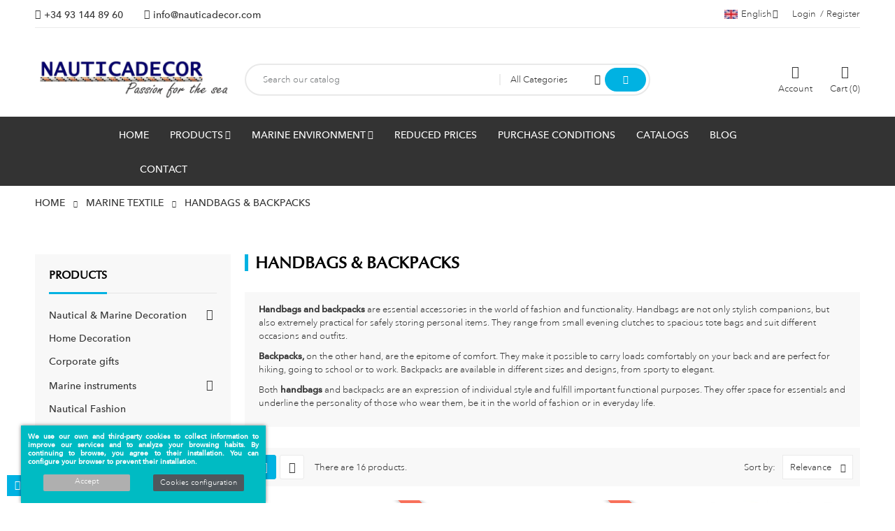

--- FILE ---
content_type: text/html; charset=utf-8
request_url: https://www.nauticadecor.com/en/30-handbags-backpacks
body_size: 212937
content:
<!doctype html>
<html lang="en-US" 
   
    class="skin-1" 
  >
  <head>
    
      
  <meta charset="utf-8">


  <meta http-equiv="x-ua-compatible" content="ie=edge">



  <title>Bags and backpacks: stylish companions for every occasion.</title>
  
    
  
  <meta name="description" content="Bags and backpacks - the perfect combination of style and functionality for on the go. Just like motorcycles, they embody freedom and a sense of adventure.">
  <meta name="keywords" content="">
        <link rel="canonical" href="https://www.nauticadecor.com/en/30-handbags-backpacks">
    
          <link rel="alternate" href="https://www.nauticadecor.com/ca/30-bosses-i-motxiles" hreflang="ca-es">
          <link rel="alternate" href="https://www.nauticadecor.com/es/30-bolsos-y-mochilas" hreflang="es-ES">
          <link rel="alternate" href="https://www.nauticadecor.com/fr/30-sacs-et-sacs-a-dos" hreflang="fr-FR">
          <link rel="alternate" href="https://www.nauticadecor.com/en/30-handbags-backpacks" hreflang="en-GB">
          <link rel="alternate" href="https://www.nauticadecor.com/pt/30-sacos-y-mochilas" hreflang="pt-PT">
          <link rel="alternate" href="https://www.nauticadecor.com/de/30-taschen-und-rucksacke" hreflang="de-DE">
          <link rel="alternate" href="https://www.nauticadecor.com/it/30-borse-e-zaini" hreflang="it-IT">
      
  
  
    <script type="application/ld+json">
  {
    "@context": "https://schema.org",
    "@type": "Organization",
    "name" : "NAUTICADECOR",
    "url" : "https://www.nauticadecor.com/en/",
          "logo": {
        "@type": "ImageObject",
        "url":"https://www.nauticadecor.com/img/logo-17593914281.jpg"
      }
      }
</script>

<script type="application/ld+json">
  {
    "@context": "https://schema.org",
    "@type": "WebPage",
    "isPartOf": {
      "@type": "WebSite",
      "url":  "https://www.nauticadecor.com/en/",
      "name": "NAUTICADECOR"
    },
    "name": "Bags and backpacks: stylish companions for every occasion.",
    "url":  "https://www.nauticadecor.com/en/30-handbags-backpacks"
  }
</script>


  <script type="application/ld+json">
    {
      "@context": "https://schema.org",
      "@type": "BreadcrumbList",
      "itemListElement": [
                  {
            "@type": "ListItem",
            "position": 1,
            "name": "Home",
            "item": "https://www.nauticadecor.com/en/"
          },                  {
            "@type": "ListItem",
            "position": 2,
            "name": "Marine textile",
            "item": "https://www.nauticadecor.com/en/18-marine-textile"
          },                  {
            "@type": "ListItem",
            "position": 3,
            "name": "HANDBAGS &amp; BACKPACKS",
            "item": "https://www.nauticadecor.com/en/30-handbags-backpacks"
          }              ]
    }
  </script>
  
  
  
  <script type="application/ld+json">
  {
    "@context": "https://schema.org",
    "@type": "ItemList",
    "itemListElement": [
          {
        "@type": "ListItem",
        "position": 1,
        "name": "Beach bag",
        "url": "https://www.nauticadecor.com/en/handbags-backpacks/495-Trendy-beach-bag.html"
      },          {
        "@type": "ListItem",
        "position": 2,
        "name": "Handbag",
        "url": "https://www.nauticadecor.com/en/handbags-backpacks/498-handbag-sea-urchins.html"
      },          {
        "@type": "ListItem",
        "position": 3,
        "name": "Beach bag",
        "url": "https://www.nauticadecor.com/en/handbags-backpacks/803-Beach-bag.html"
      },          {
        "@type": "ListItem",
        "position": 4,
        "name": "Handbag &quot;crabs&quot;",
        "url": "https://www.nauticadecor.com/en/handbags-backpacks/874-handbag-crabs.html"
      },          {
        "@type": "ListItem",
        "position": 5,
        "name": "Bag &quot;Sail my Soul&quot;",
        "url": "https://www.nauticadecor.com/en/handbags-backpacks/968-bag-sail-my-soul.html"
      },          {
        "@type": "ListItem",
        "position": 6,
        "name": "Handbag",
        "url": "https://www.nauticadecor.com/en/handbags-backpacks/969-handbag.html"
      },          {
        "@type": "ListItem",
        "position": 7,
        "name": "Handbag",
        "url": "https://www.nauticadecor.com/en/handbags-backpacks/970-handbag.html"
      },          {
        "@type": "ListItem",
        "position": 8,
        "name": "Tuna figure",
        "url": "https://www.nauticadecor.com/en/handbags-backpacks/973-tuna-figure.html"
      },          {
        "@type": "ListItem",
        "position": 9,
        "name": "&quot;Crab&quot; handbag",
        "url": "https://www.nauticadecor.com/en/handbags-backpacks/980-crab-handbag.html"
      },          {
        "@type": "ListItem",
        "position": 10,
        "name": "Getaria Bag",
        "url": "https://www.nauticadecor.com/en/handbags-backpacks/988-getaria-bag.html"
      },          {
        "@type": "ListItem",
        "position": 11,
        "name": "Backpack Anchor",
        "url": "https://www.nauticadecor.com/en/handbags-backpacks/991-backpack-anchor.html"
      },          {
        "@type": "ListItem",
        "position": 12,
        "name": "&quot;Sailboats&quot; Bag",
        "url": "https://www.nauticadecor.com/en/handbags-backpacks/992-sailboats-bag.html"
      },          {
        "@type": "ListItem",
        "position": 13,
        "name": "Wicker Bag",
        "url": "https://www.nauticadecor.com/en/handbags-backpacks/993-wicker-bag.html"
      },          {
        "@type": "ListItem",
        "position": 14,
        "name": "Travel bag",
        "url": "https://www.nauticadecor.com/en/accessories/1212-609-travel-bag.html#/11-color-black"
      },          {
        "@type": "ListItem",
        "position": 15,
        "name": "&quot;Messenger&quot; bag",
        "url": "https://www.nauticadecor.com/en/handbags-backpacks/496-messenger-bag.html"
      },          {
        "@type": "ListItem",
        "position": 16,
        "name": "&quot;Sailboats&quot; Bag",
        "url": "https://www.nauticadecor.com/en/handbags-backpacks/1287-sailboats-bag.html"
      }        ]
  }
</script>

  
  
    
  

  
    <meta property="og:title" content="Bags and backpacks: stylish companions for every occasion." />
    <meta property="og:description" content="Bags and backpacks - the perfect combination of style and functionality for on the go. Just like motorcycles, they embody freedom and a sense of adventure." />
    <meta property="og:url" content="https://www.nauticadecor.com/en/30-handbags-backpacks" />
    <meta property="og:site_name" content="NAUTICADECOR" />
    <meta property="og:type" content="website" />    



  <meta name="viewport" content="width=device-width, initial-scale=1">


<link rel="icon" type="image/png" href="https://www.nauticadecor.com/img/favicon.png" sizes="64x64">


  

    <link rel="stylesheet" href="https://www.nauticadecor.com/themes/deo_media/assets/cache/theme-e140f799.css" type="text/css" media="all">

<link rel="preconnect" href="https://fonts.gstatic.com">



  

  <script type="text/javascript">
        var IdxrcookiesConfigFront = {"urlAjax":"https:\/\/www.nauticadecor.com\/en\/module\/idxcookies\/ajax?ajax=1&token=53db31b3f46d7ad2654b5a73bf59cc6b","forceDialog":true,"userOptions":{"date":"2026-01-26 05:10:03","divColor":"#00bbc3","textColor":"#ffffff","divPosition":"left","cookiesUrl":"https%3A%2F%2Fwww.nauticadecor.com%2Findex.php%3Fcontroller%3Dcms%26id_cms%3D39","cookiesUrlTitle":"View cookie policy","cookiesText":"<p>We use our own and third-party cookies to collect information to improve our services and to analyze your browsing habits. By continuing to browse, you agree to their installation. You can configure your browser to prevent their installation.<\/p>","cookiesInfoText":"<p>We use our own and third-party cookies to collect information to improve our services and to analyze your browsing habits. By continuing to browse, you agree to their installation. You can configure your browser to prevent their installation.<\/p>","cookieName":"idxcookiesWarningCheck","cookiePath":"\/","cookieDomain":"www.nauticadecor.com","okText":"Accept","koText":"Reject","reject_button":false,"fixed_button":"0","button_position":"left","reload":false},"audit":false,"audit_next_page":"","cookies_list":[{"id_cookie":"1","id_template":"0","domain":"http:\/\/www.nauticadecor.com","name":"_ga","id_cookie_type":"2","id_shop":"1","module":"---","date_add":"2025-11-25 11:33:44","date_upd":"2025-11-26 09:04:21","imperative":true},{"id_cookie":"2","id_template":"0","domain":"http:\/\/www.nauticadecor.com","name":"_ga_8G5S7R1Z44","id_cookie_type":"3","id_shop":"1","module":"","date_add":"2025-11-25 11:33:44","date_upd":"2025-11-25 11:36:08","imperative":false},{"id_cookie":"4","id_template":"0","domain":"http:\/\/www.nauticadecor.com","name":"_gcl_au","id_cookie_type":"3","id_shop":"1","module":"","date_add":"2025-11-25 11:33:44","date_upd":"2025-11-25 11:36:54","imperative":false},{"id_cookie":"5","id_template":"0","domain":"http:\/\/www.nauticadecor.com","name":"PHPSESSID","id_cookie_type":"2","id_shop":"1","module":"","date_add":"2025-11-25 11:33:44","date_upd":"2025-11-25 11:35:55","imperative":true},{"id_cookie":"6","id_template":"0","domain":"http:\/\/www.nauticadecor.com","name":"PrestaShop-aaa1d0cecd141ef4233192411f9fc985","id_cookie_type":"2","id_shop":"1","module":"","date_add":"2025-11-25 11:33:44","date_upd":"2025-11-25 11:38:03","imperative":true},{"id_cookie":"7","id_template":"0","domain":"http:\/\/www.nauticadecor.com","name":"PrestaShop-856e07b38c63121fc8f4b2de4c3b7c6b","id_cookie_type":"2","id_shop":"1","module":"","date_add":"2025-11-25 11:33:44","date_upd":"2025-11-25 11:38:04","imperative":true},{"id_cookie":"8","id_template":"0","domain":"google","name":"SID","id_cookie_type":"4","id_shop":"1","module":"---","date_add":"2025-11-25 11:38:45","date_upd":"2025-11-25 11:40:00","imperative":false},{"id_cookie":"9","id_template":"0","domain":"google","name":"SIDCC","id_cookie_type":"4","id_shop":"1","module":"---","date_add":"2025-11-25 11:39:21","date_upd":"2025-11-25 11:40:03","imperative":false},{"id_cookie":"10","id_template":"0","domain":"google","name":"SSID","id_cookie_type":"4","id_shop":"1","module":"---","date_add":"2025-11-25 11:39:37","date_upd":"2025-11-25 11:40:04","imperative":false}],"php_self":"category","id_product":null};
        var add_cart_error = "An error occurred while processing your request. Please try again";
        var ajaxUrl = "\/modules\/idxcookies\/ajax.php";
        var array_blog_rewrite = [];
        var array_category_rewrite = [];
        var array_config_blog_rewrite = [];
        var array_config_category_rewrite = [];
        var array_list_rewrite = {"ca":"weblog","es":"weblog","fr":"weblog","en":"weblog","pt":"weblog","de":"weblog","it":"weblog"};
        var config_url_use_id = 1;
        var deo_confirm_delete_account = "Are you want to delete account? All account informations has been deleted in our store";
        var deo_content_mobile = 0;
        var deo_cookie_theme = "DEO_MEDIA_PANEL_CONFIG";
        var deo_footer_mobile = 0;
        var deo_friendly_url = 1;
        var deo_header_mobile = 0;
        var deo_is_mobile = false;
        var deo_is_tablet = false;
        var deo_lazy_intersection_observer = 1;
        var deo_lazyload = 1;
        var deo_nav_mobile = 0;
        var deo_rate_images = {"cart_default":"66.7%","small_default":"66.7%","home_default":"66.5%","medium_default":"66.5%","large_default":"66.5%"};
        var deo_redirect_url = "https:\/\/www.nauticadecor.com\/en\/";
        var deo_token = "5e21511fcecbc1ababff8553c03d4cc2";
        var deo_url_ajax = "https:\/\/www.nauticadecor.com\/en\/module\/deotemplate\/ajax";
        var deo_url_ajax_cart = "https:\/\/www.nauticadecor.com\/en\/module\/deotemplate\/cart";
        var deo_url_ajax_review = "https:\/\/www.nauticadecor.com\/en\/module\/deotemplate\/review";
        var deo_url_ajax_social_login = "https:\/\/www.nauticadecor.com\/en\/sociallogin.html";
        var deo_url_megamenu = "https:\/\/www.nauticadecor.com\/en\/module\/deotemplate\/megamenu";
        var deo_url_no_picture_images = {"no_picture_image":{"bySize":{"cart_default":{"url":"https:\/\/www.nauticadecor.com\/img\/p\/en-default-cart_default.jpg","width":90,"height":60},"small_default":{"url":"https:\/\/www.nauticadecor.com\/img\/p\/en-default-small_default.jpg","width":150,"height":100},"home_default":{"url":"https:\/\/www.nauticadecor.com\/img\/p\/en-default-home_default.jpg","width":400,"height":266},"medium_default":{"url":"https:\/\/www.nauticadecor.com\/img\/p\/en-default-medium_default.jpg","width":600,"height":399},"large_default":{"url":"https:\/\/www.nauticadecor.com\/img\/p\/en-default-large_default.jpg","width":795,"height":529}},"small":{"url":"https:\/\/www.nauticadecor.com\/img\/p\/en-default-cart_default.jpg","width":90,"height":60},"medium":{"url":"https:\/\/www.nauticadecor.com\/img\/p\/en-default-home_default.jpg","width":400,"height":266},"large":{"url":"https:\/\/www.nauticadecor.com\/img\/p\/en-default-large_default.jpg","width":795,"height":529},"legend":""}};
        var deo_variables_ajax_cart = {"enable_dropdown_defaultcart":1,"type_dropdown_defaultcart":"dropdown","enable_dropdown_flycart":1,"type_dropdown_flycart":"slidebar_bottom","enable_overlay_background_flycart":1,"show_popup_after_add_to_cart":0,"open_advance_cart_after_add_to_cart":1,"position_vertical_flycart":"bottom","position_vertical_value_flycart":"10","position_horizontal_flycart":"left","position_horizontal_value_flycart":"10","enable_update_quantity":1,"show_combination":1,"show_customization":1,"type_effect_flycart":"1","number_cartitem_display":3,"enable_notification":1,"notification_update_success":"The product <strong class=\"deo-special\"><\/strong> has been updated in your shopping cart","notification_delete_success":"The product <strong class=\"deo-special\"><\/strong> has been removed from your shopping cart","notification_add_success":"The product <strong class=\"deo-special\"><\/strong> successfully added to your shopping cart","notification_update_error":"Error updating","notification_delete_error":"Error deleting","notification_add_error":"Error adding. Please go to product detail page and try again","notification_min_error":"The minimum purchase order quantity for the product is <strong class=\"deo-special\"><\/strong>","notification_max_error":"There are not enough products in stock","notification_check_warning":"You must enter a quantity"};
        var deo_variables_review = {"report_txt":"Report success!","useful_txt":"Review success","login_required_txt":"Please login to use this function.","cancel_rating_txt":"Cancel rating","disable_review_form_txt":"Not exists a criterion to review for this product or this language","review_error":"An error occurred while processing your request. Please try again"};
        var deo_variables_social_login = {"term_check":"Please read terms and condition and agree with our terms and condition","processing_text":"Processing. Please wait!","email_valid":"Email is not valid","email_required":"Email is required","password_required":"Password is required","password_long":"Password is at least 5 characters long","password_repeat":"Repeat password is not same with password","firstname_required":"First name is required","lastname_required":"Last name is required","enable_redirect":0,"check_terms":1,"myaccount_url":"https:\/\/www.nauticadecor.com\/en\/my-account","module_dir":"\/modules\/deotemplate\/","is_gen_rtl":false};
        var prestashop = {"cart":{"products":[],"totals":{"total":{"type":"total","label":"Total","amount":0,"value":"\u20ac0.00"},"total_including_tax":{"type":"total","label":"Total (tax incl.)","amount":0,"value":"\u20ac0.00"},"total_excluding_tax":{"type":"total","label":"Total (tax excl.)","amount":0,"value":"\u20ac0.00"}},"subtotals":{"products":{"type":"products","label":"Subtotal","amount":0,"value":"\u20ac0.00"},"discounts":null,"shipping":{"type":"shipping","label":"Shipping","amount":0,"value":""},"tax":null},"products_count":0,"summary_string":"0 items","vouchers":{"allowed":1,"added":[]},"discounts":[],"minimalPurchase":0,"minimalPurchaseRequired":""},"currency":{"id":1,"name":"Euro","iso_code":"EUR","iso_code_num":"978","sign":"\u20ac"},"customer":{"lastname":null,"firstname":null,"email":null,"birthday":null,"newsletter":null,"newsletter_date_add":null,"optin":null,"website":null,"company":null,"siret":null,"ape":null,"is_logged":false,"gender":{"type":null,"name":null},"addresses":[]},"country":{"id_zone":"2","id_currency":"1","call_prefix":"1","iso_code":"US","active":"1","contains_states":"1","need_identification_number":"0","need_zip_code":"1","zip_code_format":"NNNNN","display_tax_label":"1","name":{"1":"Estats Units","2":"Estados Unidos","4":"\u00c9tats-Unis","5":"United States","6":"EUA","7":"USA","8":"Stati Uniti"},"id":21},"language":{"name":"English","iso_code":"en","locale":"en-US","language_code":"en-GB","active":"1","is_rtl":"0","date_format_lite":"Y-m-d","date_format_full":"Y-m-d H:i:s","id":5},"page":{"title":"","canonical":"https:\/\/www.nauticadecor.com\/en\/30-handbags-backpacks","meta":{"title":"Bags and backpacks: stylish companions for every occasion.","description":"Bags and backpacks - the perfect combination of style and functionality for on the go. Just like motorcycles, they embody freedom and a sense of adventure.","keywords":"","robots":"index"},"page_name":"category","body_classes":{"lang-en":true,"lang-rtl":false,"country-US":true,"currency-EUR":true,"layout-left-column":true,"page-category":true,"tax-display-enabled":true,"page-customer-account":false,"category-id-30":true,"category-HANDBAGS & BACKPACKS":true,"category-id-parent-18":true,"category-depth-level-3":true},"admin_notifications":[],"password-policy":{"feedbacks":{"0":"Very weak","1":"Weak","2":"Average","3":"Strong","4":"Very strong","Straight rows of keys are easy to guess":"Straight rows of keys are easy to guess","Short keyboard patterns are easy to guess":"Short keyboard patterns are easy to guess","Use a longer keyboard pattern with more turns":"Use a longer keyboard pattern with more turns","Repeats like \"aaa\" are easy to guess":"Repeats like \"aaa\" are easy to guess","Repeats like \"abcabcabc\" are only slightly harder to guess than \"abc\"":"Repeats like \"abcabcabc\" are only slightly harder to guess than \"abc\"","Sequences like abc or 6543 are easy to guess":"Sequences like \"abc\" or \"6543\" are easy to guess.","Recent years are easy to guess":"Recent years are easy to guess","Dates are often easy to guess":"Dates are often easy to guess","This is a top-10 common password":"This is a top-10 common password","This is a top-100 common password":"This is a top-100 common password","This is a very common password":"This is a very common password","This is similar to a commonly used password":"This is similar to a commonly used password","A word by itself is easy to guess":"A word by itself is easy to guess","Names and surnames by themselves are easy to guess":"Names and surnames by themselves are easy to guess","Common names and surnames are easy to guess":"Common names and surnames are easy to guess","Use a few words, avoid common phrases":"Use a few words, avoid common phrases","No need for symbols, digits, or uppercase letters":"No need for symbols, digits, or uppercase letters","Avoid repeated words and characters":"Avoid repeated words and characters","Avoid sequences":"Avoid sequences","Avoid recent years":"Avoid recent years","Avoid years that are associated with you":"Avoid years that are associated with you","Avoid dates and years that are associated with you":"Avoid dates and years that are associated with you","Capitalization doesn't help very much":"Capitalization doesn't help very much","All-uppercase is almost as easy to guess as all-lowercase":"All-uppercase is almost as easy to guess as all-lowercase","Reversed words aren't much harder to guess":"Reversed words aren't much harder to guess","Predictable substitutions like '@' instead of 'a' don't help very much":"Predictable substitutions like \"@\" instead of \"a\" don't help very much.","Add another word or two. Uncommon words are better.":"Add another word or two. Uncommon words are better."}}},"shop":{"name":"NAUTICADECOR","logo":"https:\/\/www.nauticadecor.com\/img\/logo-17593914281.jpg","stores_icon":"https:\/\/www.nauticadecor.com\/img\/logo_stores.png","favicon":"https:\/\/www.nauticadecor.com\/img\/favicon-1.ico"},"core_js_public_path":"\/themes\/","urls":{"base_url":"https:\/\/www.nauticadecor.com\/","current_url":"https:\/\/www.nauticadecor.com\/en\/30-handbags-backpacks","shop_domain_url":"https:\/\/www.nauticadecor.com","img_ps_url":"https:\/\/www.nauticadecor.com\/img\/","img_cat_url":"https:\/\/www.nauticadecor.com\/img\/c\/","img_lang_url":"https:\/\/www.nauticadecor.com\/img\/l\/","img_prod_url":"https:\/\/www.nauticadecor.com\/img\/p\/","img_manu_url":"https:\/\/www.nauticadecor.com\/img\/m\/","img_sup_url":"https:\/\/www.nauticadecor.com\/img\/su\/","img_ship_url":"https:\/\/www.nauticadecor.com\/img\/s\/","img_store_url":"https:\/\/www.nauticadecor.com\/img\/st\/","img_col_url":"https:\/\/www.nauticadecor.com\/img\/co\/","img_url":"https:\/\/www.nauticadecor.com\/themes\/deo_media\/assets\/img\/","css_url":"https:\/\/www.nauticadecor.com\/themes\/deo_media\/assets\/css\/","js_url":"https:\/\/www.nauticadecor.com\/themes\/deo_media\/assets\/js\/","pic_url":"https:\/\/www.nauticadecor.com\/upload\/","theme_assets":"https:\/\/www.nauticadecor.com\/themes\/deo_media\/assets\/","theme_dir":"https:\/\/www.nauticadecor.com\/themes\/deo_media\/","pages":{"address":"https:\/\/www.nauticadecor.com\/en\/address","addresses":"https:\/\/www.nauticadecor.com\/en\/addresses","authentication":"https:\/\/www.nauticadecor.com\/en\/login","manufacturer":"https:\/\/www.nauticadecor.com\/en\/brands","cart":"https:\/\/www.nauticadecor.com\/en\/cart","category":"https:\/\/www.nauticadecor.com\/en\/index.php?controller=category","cms":"https:\/\/www.nauticadecor.com\/en\/index.php?controller=cms","contact":"https:\/\/www.nauticadecor.com\/en\/contact-us","discount":"https:\/\/www.nauticadecor.com\/en\/discount","guest_tracking":"https:\/\/www.nauticadecor.com\/en\/guest-tracking","history":"https:\/\/www.nauticadecor.com\/en\/order-history","identity":"https:\/\/www.nauticadecor.com\/en\/personal-data","index":"https:\/\/www.nauticadecor.com\/en\/","my_account":"https:\/\/www.nauticadecor.com\/en\/my-account","order_confirmation":"https:\/\/www.nauticadecor.com\/en\/order-confirmation","order_detail":"https:\/\/www.nauticadecor.com\/en\/index.php?controller=order-detail","order_follow":"https:\/\/www.nauticadecor.com\/en\/order-follow","order":"https:\/\/www.nauticadecor.com\/en\/order","order_return":"https:\/\/www.nauticadecor.com\/en\/index.php?controller=order-return","order_slip":"https:\/\/www.nauticadecor.com\/en\/credit-slip","pagenotfound":"https:\/\/www.nauticadecor.com\/en\/page-not-found","password":"https:\/\/www.nauticadecor.com\/en\/get-password","pdf_invoice":"https:\/\/www.nauticadecor.com\/en\/index.php?controller=pdf-invoice","pdf_order_return":"https:\/\/www.nauticadecor.com\/en\/index.php?controller=pdf-order-return","pdf_order_slip":"https:\/\/www.nauticadecor.com\/en\/index.php?controller=pdf-order-slip","prices_drop":"https:\/\/www.nauticadecor.com\/en\/prices-drop","product":"https:\/\/www.nauticadecor.com\/en\/index.php?controller=product","registration":"https:\/\/www.nauticadecor.com\/en\/index.php?controller=registration","search":"https:\/\/www.nauticadecor.com\/en\/search","sitemap":"https:\/\/www.nauticadecor.com\/en\/sitemap","stores":"https:\/\/www.nauticadecor.com\/en\/stores","supplier":"https:\/\/www.nauticadecor.com\/en\/supplier","new_products":"https:\/\/www.nauticadecor.com\/en\/new-products","brands":"https:\/\/www.nauticadecor.com\/en\/brands","register":"https:\/\/www.nauticadecor.com\/en\/index.php?controller=registration","order_login":"https:\/\/www.nauticadecor.com\/en\/order?login=1"},"alternative_langs":{"ca-es":"https:\/\/www.nauticadecor.com\/ca\/30-bosses-i-motxiles","es-ES":"https:\/\/www.nauticadecor.com\/es\/30-bolsos-y-mochilas","fr-FR":"https:\/\/www.nauticadecor.com\/fr\/30-sacs-et-sacs-a-dos","en-GB":"https:\/\/www.nauticadecor.com\/en\/30-handbags-backpacks","pt-PT":"https:\/\/www.nauticadecor.com\/pt\/30-sacos-y-mochilas","de-DE":"https:\/\/www.nauticadecor.com\/de\/30-taschen-und-rucksacke","it-IT":"https:\/\/www.nauticadecor.com\/it\/30-borse-e-zaini"},"actions":{"logout":"https:\/\/www.nauticadecor.com\/en\/?mylogout="},"no_picture_image":{"bySize":{"cart_default":{"url":"https:\/\/www.nauticadecor.com\/img\/p\/en-default-cart_default.jpg","width":90,"height":60},"small_default":{"url":"https:\/\/www.nauticadecor.com\/img\/p\/en-default-small_default.jpg","width":150,"height":100},"home_default":{"url":"https:\/\/www.nauticadecor.com\/img\/p\/en-default-home_default.jpg","width":400,"height":266},"medium_default":{"url":"https:\/\/www.nauticadecor.com\/img\/p\/en-default-medium_default.jpg","width":600,"height":399},"large_default":{"url":"https:\/\/www.nauticadecor.com\/img\/p\/en-default-large_default.jpg","width":795,"height":529}},"small":{"url":"https:\/\/www.nauticadecor.com\/img\/p\/en-default-cart_default.jpg","width":90,"height":60},"medium":{"url":"https:\/\/www.nauticadecor.com\/img\/p\/en-default-home_default.jpg","width":400,"height":266},"large":{"url":"https:\/\/www.nauticadecor.com\/img\/p\/en-default-large_default.jpg","width":795,"height":529},"legend":""}},"configuration":{"display_taxes_label":true,"display_prices_tax_incl":true,"is_catalog":false,"show_prices":true,"opt_in":{"partner":true},"quantity_discount":{"type":"discount","label":"Unit discount"},"voucher_enabled":1,"return_enabled":0},"field_required":[],"breadcrumb":{"links":[{"title":"Home","url":"https:\/\/www.nauticadecor.com\/en\/"},{"title":"Marine textile","url":"https:\/\/www.nauticadecor.com\/en\/18-marine-textile"},{"title":"HANDBAGS & BACKPACKS","url":"https:\/\/www.nauticadecor.com\/en\/30-handbags-backpacks"}],"count":3},"link":{"protocol_link":"https:\/\/","protocol_content":"https:\/\/"},"time":1769400603,"static_token":"5e21511fcecbc1ababff8553c03d4cc2","token":"53db31b3f46d7ad2654b5a73bf59cc6b","debug":false};
        var ps_order_out_of_stock = 1;
        var ps_stock_management = 1;
        var psemailsubscription_subscription = "https:\/\/www.nauticadecor.com\/en\/module\/ps_emailsubscription\/subscription";
        var psr_icon_color = "#14b9ff";
      </script>
<script type="text/javascript">
	var configurations_thumb = {
		activeMode: true,
		centerMode: false,
		speed: 300,
		dots: false,
		adaptiveHeight: false,
		infinite: true,
		autoplay: false,
		autoplaySpeed: 300,
		pauseOnHover: false,
		arrows: true,
		lazyLoad: (deo_lazyload) ? 'ondemand' : false,
		asNavFor: false,
		fade: false,
		focusOnSelect: true,
		mousewheel: true,
	};

	var configurations_cover = {
		centerMode: false,
		speed: 300,
		dots: false,
		adaptiveHeight: false,
		infinite: true,
		vertical: false,
		verticalSwiping: false,
		autoplay: false,
		autoplaySpeed: 300,
		pauseOnHover: false,
		arrows: true,
		lazyLoad: (deo_lazyload) ? 'ondemand' : false,
		responsive: false,
		asNavFor: false,
		fade: false,
		focusOnSelect: true,
		mousewheel: false,
	};


	// create option for slick slider of modal popup at product page
	var configurations_modal_product_page = {
		centerMode: false,
		speed: 300,
		dots: false,
		infinite: true,
		adaptiveHeight: false,
		vertical: true,
		verticalSwiping: false,
		autoplay: false,
		autoplaySpeed: 300,
		pauseOnHover: false,
		arrows: true,
		slidesToShow: 4,
		slidesToScroll: 1,
		rtl: false, 
		lazyLoad: (deo_lazyload) ? 'ondemand' : false,
		asNavFor: false,
		fade: false,
		focusOnSelect: true,
		mousewheel: true,
		responsive: [
			{
				breakpoint: 1200,
				settings: {
					slidesToShow: 3,
					slidesToScroll: 1,
				}
			},
			{
				breakpoint: 992,
				settings: {
					slidesToShow: 2,
					slidesToScroll: 1
				}
			},
			{
				breakpoint: 768,
				settings: {
					slidesToShow: 2,
					slidesToScroll: 1
				}
			},
			{
				breakpoint: 576,
				settings: {
					slidesToShow: 1,
					slidesToScroll: 1
				}
			},
			{
				breakpoint: 480,
				settings: {
					slidesToShow: 2,
					slidesToScroll: 1
				}
			},
			{
				breakpoint: 400,
				settings: {
					slidesToShow: 1,
					slidesToScroll: 1
				}
			}
		]
	};

	// create option for slick slider of quickview
	var configurations_quickview = {
		centerMode: false,
		speed: 300,
		dots: false,
		infinite: true,
		adaptiveHeight: false,
		vertical: true,
		verticalSwiping: true,
		autoplay: false,
		autoplaySpeed: 300,
		pauseOnHover: false,
		arrows: true,
		slidesToShow: 4,
		slidesToScroll: 1,
		rtl: false, 
		lazyLoad: (deo_lazyload) ? 'ondemand' : false,
		asNavFor: false,
		fade: false,
		focusOnSelect: true,
		mousewheel: true,
		responsive: [
			{
				breakpoint: 1200,
				settings: {
					slidesToShow: 3,
					slidesToScroll: 1,
				}
			},
			{
				breakpoint: 992,
				settings: {
					slidesToShow: 3,
					slidesToScroll: 1
				}
			},
			{
				breakpoint: 768,
				settings: {
					slidesToShow: 2,
					slidesToScroll: 1
				}
			},
			{
				breakpoint: 576,
				settings: {
					slidesToShow: 2,
					slidesToScroll: 1
				}
			},
			{
				breakpoint: 480,
				settings: {
					slidesToShow: 1,
					slidesToScroll: 1
				}
			}
		]
	};
</script>




  <script type="text/javascript">
	
	var current_link = "http://www.nauticadecor.com/en/";		
	var currentURL = window.location;
	currentURL = String(currentURL);
	currentURL = currentURL.replace("https://","").replace("http://","").replace("www.","").replace( /#\w*/, "" );
	current_link = current_link.replace("https://","").replace("http://","").replace("www.","");
	var deo_menu_txt = "Menu";
	var isHomeMenu = 0;
	
</script>
<link rel="preconnect" href="https://fonts.gstatic.com">





<script type="text/javascript">
	// List functions will run when document.ready()
	var deo_functions_document_ready = [];

	// List functions will run when window.load()
	var deo_functions_windown_loaded = [];

	var deoAjaxConfigures = {
		ajax_enable: 1,
		qty_category: 1,
		more_product_img: 1,
		second_img: 1,
		countdown: 0,
		animation: 0,
	}

	var DeoTemplate;
	deo_functions_document_ready.push(function(){
		if (typeof $.DeoTemplate !== "undefined" && $.isFunction($.DeoTemplate)) {
		    DeoTemplate = new $.DeoTemplate();
		}
	});

	deo_functions_document_ready.push(function(){
		DeoTemplate.processAjax();
	});

			var DeoInfiniteScroll;
		deo_functions_document_ready.push(function(){
			if (typeof $.DeoInfiniteScroll !== "undefined" && $.isFunction($.DeoInfiniteScroll)) {
				var config_deo_infinite_scroll = {
					PRODUCT_LIST_CSS_SELECTOR : "#js-product-list .products",
					ITEM_CSS_SELECTOR : ".ajax_block_product",
					PAGINATION_CSS_SELECTOR : ".pagination",
					HIDE_MESSAGE_END_PAGE : 0,
					TEXT_MESSAGE_END_PAGE : "No more product to load.",
					TEXT_BACK_TO_TOP : "Back to top",
					TEXT_ERROR : "Something wrong happened and we can not display further products",
					TEXT_LOAD_MORE : "Load more products",
					HAS_FILTER_MODULE : 0,
					DISPLAY_LOAD_MORE_PRODUCT : 0,
					NUMBER_PAGE_SHOW_LOAD_MORE_PRODUCT : 2,
					FREQUENCY_SHOW_LOAD_MORE_PRODUCT : 0,
					CURRENT_PAGE : 1,
					PS_INSTANT_SEARCH : 0,
					// default value, used in case you want the "stop bottom" feature
					acceptedToLoadMoreProductsToBottom : 0,
					JAVASCRIPT_DEBUG_MODE : 0,
				};

				deoInfiniteScroll = new $.DeoInfiniteScroll(config_deo_infinite_scroll);

				deoInfiniteScroll.callbackAfterAjaxDisplayed = function() {
					deoInfiniteScroll.log('deoInfiniteScroll.callbackAfterAjaxDisplayed()');
					$(document).trigger('is-callbackAfterAjaxDisplayed');
					

					// init for product list just loaded
					DeoTemplate.initTooltip();
					DeoTemplate.processAjaxProduct();
					DeoTemplate.initShadownHover();
				}

				deoInfiniteScroll.callbackProcessProducts = function($products) {
					deoInfiniteScroll.log('deoInfiniteScroll.callbackProcessProducts()');
					
					return $products;
				};
			}
		}); 
		
</script>

<script type="text/javascript">
            //Recaptcha CallBack Function
            var onloadCallback = function() {
                //Fix captcha box issue in ps 1.7.7
                if ( ! document.getElementById("captcha-box")){
                        var container = document.createElement("div");
                        container.setAttribute("id","captcha-box");
                        if ( null !== document.querySelector(".form-fields") ){
                             document.querySelector(".form-fields").appendChild(container);
                        }
                }
                if ( document.getElementById("captcha-box")){
                    grecaptcha.render("captcha-box", {"theme" : "light", "sitekey" : "6LdCpSMUAAAAAEBzDr-nfbqepQ-ckkwyaQ-KBDX4"});
                } else {
                    console.warn("eicaptcha: unable to add captcha-box placeholder to display captcha ( not an error when form is submited sucessfully )");
                }
            };
            </script>
    


                                        <!-- Global new site tag (gtag.js) - Google Analytics -->  <script async="" src="https://www.googletagmanager.com/gtag/js?id=G-8G5S7R1Z44"></script>  <script>   window.dataLayer = window.dataLayer || [];   function gtag(){dataLayer.push(arguments);}   gtag('js', new Date());     gtag('config', 'G-8G5S7R1Z44');   gtag('config', 'AW-999192763');     gtag('consent', 'update', {   'ad_user_data': 'granted',   'ad_personalization': 'granted',   'ad_storage': 'granted',   'analytics_storage': 'granted'   });    </script>
                        




<script type="application/ld+json" data-movejstoend="false">
{
	"@context": "https://schema.org",
	"@type": "LocalBusiness",
	"address": {
		"@type": "PostalAddress",
		"addressRegion": "London",
		"postalCode": "E16AN"
	},
	"name": "NAUTICADECOR",
	"openingHours": [
		"Mo-Fr 09:00-14:00"
	],
	"url": "https://www.nauticadecor.com/en/"
}
</script>
    
  </head>

  <body id="category" class="lang-en country-us currency-eur layout-left-column page-category tax-display-enabled category-id-30 category-handbags-backpacks category-id-parent-18 category-depth-level-3 has-breadcrumb">

    
      <!-- MODULE idxcookies -->

<div id="contentidxrcookies" style="display:none;">
    <div id="idxrcookies">
        <div id="divPosition">
            <div class="contenido">
                <div id="textDiv"></div>
                <div id="buttons" >
                    <a href="#" id="idxrcookiesOK" rel="nofollow"></a>
                    <a href="#" id="idxrcookiesKO" rel="nofollow"></a>
                    <a id="cookiesConf" href="#" rel="nofollow">Cookies configuration</a>
                </div>
            </div>            
        </div>
    </div>
</div>

<!-- cookie modal -->
<div id="cookieConfigurator" style="display:none;">
    <div id='cookieModal'>
        <div id='cookieModalHeader'>
            <img src="/modules/idxcookies/views/img/conf.png"/>Cookie preferences
        </div>  
        <div id='cookieModalBody'>
            <div id="cookieModalList">    
    <ul>
        <li class="dlxctab-row active" data-id="info">Info</li>  	
                <li class="dlxctab-row" data-id="2">Necessary Cookies</li>
                <li class="dlxctab-row" data-id="3">Functional Cookies</li>
                <li class="dlxctab-row" data-id="4">Performance Cookies</li>
                <li class="dlxctab-row" data-id="5">Targeted Cookies</li>
         
        <li class="dlxctab-row" data-id="delete">How to delete cookies</li>
    </ul>
</div>
<div id="cookieModalContent">
    <div data-tab="info" class="dlxctab-content">
        <p>
            <p>We use our own and third-party cookies to collect information to improve our services and to analyze your browsing habits. By continuing to browse, you agree to their installation. You can configure your browser to prevent their installation.</p>
        </p>
    </div>
        <div data-tab="2" class="dlxctab-content" style="display:none">
        <p class="cookie-content-title">Necessary Cookies</p>
        <p class="always-active"><i class="always-check"></i> Always active</p>        <p>
            These cookies are strictly necessary for the website to function. You can disable them by changing your browser settings, but you will not be able to use the website normally.
        </p>
        <p class="cookie-content-subtitle">Cookies used</p>
        <ul class="info-cookie-list">
                        <li><label for="switch1"><span>http://www.nauticadecor.com</span> - _ga</label>
                <input
                       name="switch1"
                       data-modulo="---"
                       data-template="0"
                       data-idcookie="1"
                       class="switch"
                       checked disabled                       ></li>
                        <li><label for="switch5"><span>http://www.nauticadecor.com</span> - PHPSESSID</label>
                <input
                       name="switch5"
                       data-modulo=""
                       data-template="0"
                       data-idcookie="5"
                       class="switch"
                       checked disabled                       ></li>
                        <li><label for="switch6"><span>http://www.nauticadecor.com</span> - PrestaShop-aaa1d0cecd141ef4233192411f9fc985</label>
                <input
                       name="switch6"
                       data-modulo=""
                       data-template="0"
                       data-idcookie="6"
                       class="switch"
                       checked disabled                       ></li>
                        <li><label for="switch7"><span>http://www.nauticadecor.com</span> - PrestaShop-856e07b38c63121fc8f4b2de4c3b7c6b</label>
                <input
                       name="switch7"
                       data-modulo=""
                       data-template="0"
                       data-idcookie="7"
                       class="switch"
                       checked disabled                       ></li>
                    </ul>
    </div>
        <div data-tab="3" class="dlxctab-content" style="display:none">
        <p class="cookie-content-title">Functional Cookies</p>
                <p>
            These cookies provide necessary information to applications on the website itself or integrated third-party applications. If you disable them, you may experience some functionality issues on the site.
        </p>
        <p class="cookie-content-subtitle">Cookies used</p>
        <ul class="info-cookie-list">
                        <li><label for="switch2"><span>http://www.nauticadecor.com</span> - _ga_8G5S7R1Z44</label>
                <input
                       name="switch2"
                       data-modulo=""
                       data-template="0"
                       data-idcookie="2"
                       class="switch"
                       checked                        ></li>
                        <li><label for="switch4"><span>http://www.nauticadecor.com</span> - _gcl_au</label>
                <input
                       name="switch4"
                       data-modulo=""
                       data-template="0"
                       data-idcookie="4"
                       class="switch"
                       checked                        ></li>
                    </ul>
    </div>
        <div data-tab="4" class="dlxctab-content" style="display:none">
        <p class="cookie-content-title">Performance Cookies</p>
                <p>
            These cookies are used to analyze website traffic and user behavior. They help us understand how users interact with the site in order to improve its performance.
        </p>
        <p class="cookie-content-subtitle">Cookies used</p>
        <ul class="info-cookie-list">
                        <li><label for="switch8"><span>google</span> - SID</label>
                <input
                       name="switch8"
                       data-modulo="---"
                       data-template="0"
                       data-idcookie="8"
                       class="switch"
                       checked                        ></li>
                        <li><label for="switch9"><span>google</span> - SIDCC</label>
                <input
                       name="switch9"
                       data-modulo="---"
                       data-template="0"
                       data-idcookie="9"
                       class="switch"
                       checked                        ></li>
                        <li><label for="switch10"><span>google</span> - SSID</label>
                <input
                       name="switch10"
                       data-modulo="---"
                       data-template="0"
                       data-idcookie="10"
                       class="switch"
                       checked                        ></li>
                    </ul>
    </div>
        <div data-tab="5" class="dlxctab-content" style="display:none">
        <p class="cookie-content-title">Targeted Cookies</p>
                <p>
            These cookies, which may be from our own site or from third parties, help us to create a profile of your interests and offer you advertising tailored to your tastes and interests.
        </p>
        <p class="cookie-content-subtitle">Cookies used</p>
        <ul class="info-cookie-list">
                    </ul>
    </div>
        <div data-tab="delete" class="dlxctab-content" style="display:none">
        <p>
            <p>Users are informed that they can configure their browser to notify them upon receiving cookies, and, if desired, prevent their installation on their hard drive.</p>
<p>Below are links to various browsers, through which you can configure these settings:</p>
<p><strong><em>Firefox from here:</em></strong> <a target="_blank" href="https://support.mozilla.org/es/kb/Borrar cookies" rel="noopener">https://support.mozilla.org/es/kb/Borrar cookies</a></p>
<p><strong><em>Chrome from here:</em></strong> <a target="_blank" href="https://support.google.com/chrome/answer/95647?hl=es" rel="noopener">https://support.google.com/chrome/answer/95647?hl=es</a></p>
<p><strong><em>Edge from here:</em></strong><span> <a target="_blank" href="https://support.microsoft.com/es-es/help/17442/windows-internet-explorer-delete-manage-cookies" rel="noopener">https://support.microsoft.com/es-es/help/17442/windows-internet-explorer-delete-manage-cookies</a></span></p>
<p><strong><em>Safari from here: </em></strong>https://support.apple.com/es-es/guide/safari/sfri11471/mac</p>
<p><strong><em>Opera from here:</em></strong> <a href="https://help.opera.com/en/latest/web-preferences/#cookies">https://help.opera.com/en/latest/web-preferences/#cookies</a></p>
        </p>
    </div>
</div>

        </div>
        <div id='cookieModalFooter'>
            <a class="cookie-info-page" rel="nofollow" href="https://www.nauticadecor.com/index.php?controller=cms&amp;id_cms=39">View cookie policy</a>
            <a class="btn-config" rel="nofollow" id="js-save-cookieconf">Save</a>
        </div>
    </div>
</div>
<!-- end cookie modal -->



    

    <main id="page" class="">
      
              
      <header id="header">
        <div class="header-container">
          
            
	
		<div class="header-banner">
								<div class="inner"></div>
					</div>
	

	
		<nav class="header-nav">
			<div class="topnav">
										<div class="inner">	<div class="wrapper" 
				>
				<div class="container">
			<div				class="row box-top-header box-flex-center CrezcoColumn DeoRow  "
																style=" "
			>
																																			<div	class="col-xxl-6 col-xl-6 col-lg-6 col-md-6 col-sm-6 col-xs-12 col-sp-12 left-top-header hidden-sp hidden-xs DeoColumn "
		>
										<div class="block text-header text-header-one text-transform-none DeoHtml ">
															<div class="block_content">
				<ul><li><i class="icon icon-phone"></i><a href="Tel: +34931448960">+34 93 144 89 60</a></li><li><i class="icon icon-email"></i><a href="mailto:info@nauticadecor.com">info@nauticadecor.com</a></li></ul>
			</div>
			</div>

	</div><div	class="col-xxl-6 col-xl-6 col-lg-6 col-md-6 col-sm-6 col-xs-12 col-sp-12 right-top-header DeoColumn "
		>
									<div class="language-selector-wrapper dropdown js-dropdown popup-over popup-hover DeoModule" id="language-selector-label">
  <a class="popup-title" href="javascript:void(0)" data-toggle="dropdown" title="Language" aria-label="Language dropdown">
    <i class="icon deo-custom-icons"></i>
    <span class="title-name">Language:</span>
                                                <span class="flag">
          <img src="https://www.nauticadecor.com/img/l/5.jpg" alt="en"/>
        </span>
        <span class="iso-code">en</span>
                                            <span class="name-simple">English</span>
    <i class="icon-arrow-down deo-custom-icons"></i>
  </a>
  <ul class="dropdown-menu popup-content link language-selector" aria-labelledby="language-selector-label">
              <li >
          <a href="https://www.nauticadecor.com/ca/30-bosses-i-motxiles" class="dropdown-item" data-iso-code="ca">
            <img src="https://www.nauticadecor.com/img/l/1.jpg" alt="ca"/>
            <span class="lang-name">Català</span>
            <span class="iso-code">ca</span>
          </a>
        </li>
              <li >
          <a href="https://www.nauticadecor.com/es/30-bolsos-y-mochilas" class="dropdown-item" data-iso-code="es">
            <img src="https://www.nauticadecor.com/img/l/2.jpg" alt="es"/>
            <span class="lang-name">Español</span>
            <span class="iso-code">es</span>
          </a>
        </li>
              <li >
          <a href="https://www.nauticadecor.com/fr/30-sacs-et-sacs-a-dos" class="dropdown-item" data-iso-code="fr">
            <img src="https://www.nauticadecor.com/img/l/4.jpg" alt="fr"/>
            <span class="lang-name">Français</span>
            <span class="iso-code">fr</span>
          </a>
        </li>
              <li  class="current" >
          <a href="https://www.nauticadecor.com/en/30-handbags-backpacks" class="dropdown-item" data-iso-code="en">
            <img src="https://www.nauticadecor.com/img/l/5.jpg" alt="en"/>
            <span class="lang-name">English</span>
            <span class="iso-code">en</span>
          </a>
        </li>
              <li >
          <a href="https://www.nauticadecor.com/pt/30-sacos-y-mochilas" class="dropdown-item" data-iso-code="pt">
            <img src="https://www.nauticadecor.com/img/l/6.jpg" alt="pt"/>
            <span class="lang-name">Português</span>
            <span class="iso-code">pt</span>
          </a>
        </li>
              <li >
          <a href="https://www.nauticadecor.com/de/30-taschen-und-rucksacke" class="dropdown-item" data-iso-code="de">
            <img src="https://www.nauticadecor.com/img/l/7.jpg" alt="de"/>
            <span class="lang-name">Deutsch</span>
            <span class="iso-code">de</span>
          </a>
        </li>
              <li >
          <a href="https://www.nauticadecor.com/it/30-borse-e-zaini" class="dropdown-item" data-iso-code="it">
            <img src="https://www.nauticadecor.com/img/l/8.jpg" alt="it"/>
            <span class="lang-name">Italiano</span>
            <span class="iso-code">it</span>
          </a>
        </li>
        </ul>
</div>

										<div class="DeoSocialLogin deo-social-login-builder deo-login-popup popup only-one popup-hover DeoSocialLogin both-title popup-over">
					<a href="javascript:void(0)" 
						class="deo-social-login popup-title" 
						title="Login" rel="nofollow" 
						data-enable-sociallogin="1" 
						data-type="popup" 
						data-layout="login"
											>
						<i class="icon deo-custom-icons"></i>
						<span class="name-simple">Login</span>
						<i class="icon-arrow-down deo-custom-icons"></i>
					</a>
									</div>
										<div class="DeoSocialLogin deo-social-login-builder deo-register-popup popup only-one popup-hover DeoSocialLogin both-title popup-over">
					<a href="javascript:void(0)" 
						class="deo-social-login popup-title" 
						title="Register" rel="nofollow" 
						data-enable-sociallogin="1" 
						data-type="popup" 
						data-layout="register"
											>
						<i class="icon deo-custom-icons"></i>
						<span class="name-simple">Register</span>
						<i class="icon-arrow-down deo-custom-icons"></i>
					</a>
									</div>
						

	</div>
							</div>
		</div>
	</div>
</div>
							</div>
			<div class="bottomnav">
										<div class="inner">	<div class="wrapper" 
				>
				<div class="container">
			<div				class="row box-middle-header box-flex-center DeoRow  "
																style=" "
			>
																																			<div	class="col-xxl-3 col-xl-3 col-lg-3 col-md-3 col-sm-3 col-xs-4 col-sp-4 left-middle-header DeoColumn "
		>
									<div class="logo block DeoLogoStore ">
	<div class="media">
					<a href="https://www.nauticadecor.com/en/" class="image" >
				<img src="/themes/deo_media/assets/img/modules/deotemplate/images/logo_nauticadecor_en.png" class="img-fluid "
															title="NAUTICADECOR" alt="NAUTICADECOR" 
				/>
			</a> 
			</div>
</div>
	</div><div	class="col-xxl-6 col-xl-6 col-lg-6 col-md-6 col-sm-6 col-xs-12 col-sp-12 center-middle-header DeoColumn "
		>
									
<!-- Block search module -->
<div id="form-form_6397783653367865" class="deo-search-advanced block exclusive search-by-category search-media-one DeoAdvancedSearch ">
							<a href="javascript:void(0)" class="popup-title" rel="nofollow">
		<i class="deo-custom-icons search"></i>
		<span class="name-simple">Search</span>
	</a>
	<form method="get" action="https://www.nauticadecor.com/en/advancedsearch.html" class="deo-search-advanced-top-box popup-content">
		<div class="block_content clearfix advanced-search-content">	
			<input type="hidden" name="token" class="token" value="5e21511fcecbc1ababff8553c03d4cc2">
				
				<div class="list-cate-wrapper">
					<input class="deo-advanced-search-cate-id" name="cate_id" value="" type="hidden">
					<a href="javascript:void(0)" id="form_6397783653367865-dropdownListCate" class="select-list-cate select-title" rel="nofollow" data-toggle="dropdown" aria-haspopup="true" aria-expanded="false">
						<span>
															All Categories
													</span>
						<i class="deo-custom-icons"></i>
					</a>
					<div class="list-cate dropdown-menu" aria-labelledby="form_6397783653367865-dropdownListCate">
						<a href="javascript:void(0);" data-cate-id="" data-cate-name="All Categories" class="cate-item" >All Categories</a>
						<a href="javascript:void(0);" data-cate-id="2" data-cate-name="Products" class="cate-item cate-level-1">
							 Products
						</a>
						
	<a href="javascript:void(0);" data-cate-id="16" data-cate-name="Nautical &amp; Marine Decoration" class="cate-item cate-level-2" >&nbsp;&nbsp;&nbsp;&nbsp; Nautical &amp; Marine Decoration</a>
	<a href="javascript:void(0);" data-cate-id="52" data-cate-name="Nautical Flags" class="cate-item cate-level-3" >&nbsp;&nbsp;&nbsp;&nbsp;&nbsp;&nbsp; Nautical Flags</a>
	<a href="javascript:void(0);" data-cate-id="61" data-cate-name="Watches / Weather stations" class="cate-item cate-level-3" >&nbsp;&nbsp;&nbsp;&nbsp;&nbsp;&nbsp; Watches / Weather stations</a>
	<a href="javascript:void(0);" data-cate-id="62" data-cate-name="Plates and Indicators" class="cate-item cate-level-3" >&nbsp;&nbsp;&nbsp;&nbsp;&nbsp;&nbsp; Plates and Indicators</a>
	<a href="javascript:void(0);" data-cate-id="60" data-cate-name="Decorative Rudder" class="cate-item cate-level-3" >&nbsp;&nbsp;&nbsp;&nbsp;&nbsp;&nbsp; Decorative Rudder</a>
	<a href="javascript:void(0);" data-cate-id="59" data-cate-name="Rows and Decorative Pulleys" class="cate-item cate-level-3" >&nbsp;&nbsp;&nbsp;&nbsp;&nbsp;&nbsp; Rows and Decorative Pulleys</a>
	<a href="javascript:void(0);" data-cate-id="58" data-cate-name="Decorative Fishing Nets" class="cate-item cate-level-3" >&nbsp;&nbsp;&nbsp;&nbsp;&nbsp;&nbsp; Decorative Fishing Nets</a>
	<a href="javascript:void(0);" data-cate-id="57" data-cate-name="Marine Figures" class="cate-item cate-level-3" >&nbsp;&nbsp;&nbsp;&nbsp;&nbsp;&nbsp; Marine Figures</a>
	<a href="javascript:void(0);" data-cate-id="56" data-cate-name="Hangers Marines" class="cate-item cate-level-3" >&nbsp;&nbsp;&nbsp;&nbsp;&nbsp;&nbsp; Hangers Marines</a>
	<a href="javascript:void(0);" data-cate-id="55" data-cate-name="Earth Globes" class="cate-item cate-level-3" >&nbsp;&nbsp;&nbsp;&nbsp;&nbsp;&nbsp; Earth Globes</a>
	<a href="javascript:void(0);" data-cate-id="54" data-cate-name="Fishing Buoys" class="cate-item cate-level-3" >&nbsp;&nbsp;&nbsp;&nbsp;&nbsp;&nbsp; Fishing Buoys</a>
	<a href="javascript:void(0);" data-cate-id="53" data-cate-name="Decorative Life Ring" class="cate-item cate-level-3" >&nbsp;&nbsp;&nbsp;&nbsp;&nbsp;&nbsp; Decorative Life Ring</a>
	<a href="javascript:void(0);" data-cate-id="66" data-cate-name="Home Decoration" class="cate-item cate-level-2" >&nbsp;&nbsp;&nbsp;&nbsp; Home Decoration</a>
	<a href="javascript:void(0);" data-cate-id="10" data-cate-name="Corporate gifts" class="cate-item cate-level-2" >&nbsp;&nbsp;&nbsp;&nbsp; Corporate gifts</a>
	<a href="javascript:void(0);" data-cate-id="14" data-cate-name="Marine instruments" class="cate-item cate-level-2" >&nbsp;&nbsp;&nbsp;&nbsp; Marine instruments</a>
	<a href="javascript:void(0);" data-cate-id="67" data-cate-name="Compasses" class="cate-item cate-level-3" >&nbsp;&nbsp;&nbsp;&nbsp;&nbsp;&nbsp; Compasses</a>
	<a href="javascript:void(0);" data-cate-id="28" data-cate-name="Nautical Fashion" class="cate-item cate-level-2" >&nbsp;&nbsp;&nbsp;&nbsp; Nautical Fashion</a>
	<a href="javascript:void(0);" data-cate-id="15" data-cate-name="Nautical Lighting" class="cate-item cate-level-2" >&nbsp;&nbsp;&nbsp;&nbsp; Nautical Lighting</a>
	<a href="javascript:void(0);" data-cate-id="24" data-cate-name="Candelholder" class="cate-item cate-level-3" >&nbsp;&nbsp;&nbsp;&nbsp;&nbsp;&nbsp; Candelholder</a>
	<a href="javascript:void(0);" data-cate-id="26" data-cate-name="Ceiling Lamp" class="cate-item cate-level-3" >&nbsp;&nbsp;&nbsp;&nbsp;&nbsp;&nbsp; Ceiling Lamp</a>
	<a href="javascript:void(0);" data-cate-id="25" data-cate-name="Over table lamps" class="cate-item cate-level-3" >&nbsp;&nbsp;&nbsp;&nbsp;&nbsp;&nbsp; Over table lamps</a>
	<a href="javascript:void(0);" data-cate-id="20" data-cate-name="Tableware for boats" class="cate-item cate-level-2" >&nbsp;&nbsp;&nbsp;&nbsp; Tableware for boats</a>
	<a href="javascript:void(0);" data-cate-id="46" data-cate-name="TABLEWARE" class="cate-item cate-level-3" >&nbsp;&nbsp;&nbsp;&nbsp;&nbsp;&nbsp; TABLEWARE</a>
	<a href="javascript:void(0);" data-cate-id="49" data-cate-name="GLASSES/CUPS" class="cate-item cate-level-3" >&nbsp;&nbsp;&nbsp;&nbsp;&nbsp;&nbsp; GLASSES/CUPS</a>
	<a href="javascript:void(0);" data-cate-id="48" data-cate-name="CUTLERY" class="cate-item cate-level-3" >&nbsp;&nbsp;&nbsp;&nbsp;&nbsp;&nbsp; CUTLERY</a>
	<a href="javascript:void(0);" data-cate-id="50" data-cate-name="ACCESSORIES" class="cate-item cate-level-3" >&nbsp;&nbsp;&nbsp;&nbsp;&nbsp;&nbsp; ACCESSORIES</a>
	<a href="javascript:void(0);" data-cate-id="51" data-cate-name="MARINE BUSINESS" class="cate-item cate-level-3" >&nbsp;&nbsp;&nbsp;&nbsp;&nbsp;&nbsp; MARINE BUSINESS</a>
	<a href="javascript:void(0);" data-cate-id="43" data-cate-name="HARMONY MARE" class="cate-item cate-level-4" >&nbsp;&nbsp;&nbsp;&nbsp;&nbsp;&nbsp;&nbsp;&nbsp; HARMONY MARE</a>
	<a href="javascript:void(0);" data-cate-id="65" data-cate-name="HARMONY CORAL" class="cate-item cate-level-4" >&nbsp;&nbsp;&nbsp;&nbsp;&nbsp;&nbsp;&nbsp;&nbsp; HARMONY CORAL</a>
	<a href="javascript:void(0);" data-cate-id="32" data-cate-name="VENEZIA" class="cate-item cate-level-4" >&nbsp;&nbsp;&nbsp;&nbsp;&nbsp;&nbsp;&nbsp;&nbsp; VENEZIA</a>
	<a href="javascript:void(0);" data-cate-id="44" data-cate-name="HARMONY BLUE" class="cate-item cate-level-4" >&nbsp;&nbsp;&nbsp;&nbsp;&nbsp;&nbsp;&nbsp;&nbsp; HARMONY BLUE</a>
	<a href="javascript:void(0);" data-cate-id="47" data-cate-name="LOMBOK" class="cate-item cate-level-4" >&nbsp;&nbsp;&nbsp;&nbsp;&nbsp;&nbsp;&nbsp;&nbsp; LOMBOK</a>
	<a href="javascript:void(0);" data-cate-id="33" data-cate-name="LIVING" class="cate-item cate-level-4" >&nbsp;&nbsp;&nbsp;&nbsp;&nbsp;&nbsp;&nbsp;&nbsp; LIVING</a>
	<a href="javascript:void(0);" data-cate-id="42" data-cate-name="SUMMER" class="cate-item cate-level-4" >&nbsp;&nbsp;&nbsp;&nbsp;&nbsp;&nbsp;&nbsp;&nbsp; SUMMER</a>
	<a href="javascript:void(0);" data-cate-id="41" data-cate-name="SAILOR SOUL" class="cate-item cate-level-4" >&nbsp;&nbsp;&nbsp;&nbsp;&nbsp;&nbsp;&nbsp;&nbsp; SAILOR SOUL</a>
	<a href="javascript:void(0);" data-cate-id="40" data-cate-name="WINDPROOF" class="cate-item cate-level-4" >&nbsp;&nbsp;&nbsp;&nbsp;&nbsp;&nbsp;&nbsp;&nbsp; WINDPROOF</a>
	<a href="javascript:void(0);" data-cate-id="39" data-cate-name="COASTAL" class="cate-item cate-level-4" >&nbsp;&nbsp;&nbsp;&nbsp;&nbsp;&nbsp;&nbsp;&nbsp; COASTAL</a>
	<a href="javascript:void(0);" data-cate-id="38" data-cate-name="WELCOME ONBOARD" class="cate-item cate-level-4" >&nbsp;&nbsp;&nbsp;&nbsp;&nbsp;&nbsp;&nbsp;&nbsp; WELCOME ONBOARD</a>
	<a href="javascript:void(0);" data-cate-id="37" data-cate-name="MOON / BAHAMAS" class="cate-item cate-level-4" >&nbsp;&nbsp;&nbsp;&nbsp;&nbsp;&nbsp;&nbsp;&nbsp; MOON / BAHAMAS</a>
	<a href="javascript:void(0);" data-cate-id="36" data-cate-name="PACIFIC" class="cate-item cate-level-4" >&nbsp;&nbsp;&nbsp;&nbsp;&nbsp;&nbsp;&nbsp;&nbsp; PACIFIC</a>
	<a href="javascript:void(0);" data-cate-id="35" data-cate-name="REGATA" class="cate-item cate-level-4" >&nbsp;&nbsp;&nbsp;&nbsp;&nbsp;&nbsp;&nbsp;&nbsp; REGATA</a>
	<a href="javascript:void(0);" data-cate-id="34" data-cate-name="NORTHWIND" class="cate-item cate-level-4" >&nbsp;&nbsp;&nbsp;&nbsp;&nbsp;&nbsp;&nbsp;&nbsp; NORTHWIND</a>
	<a href="javascript:void(0);" data-cate-id="19" data-cate-name="Tableware for Home" class="cate-item cate-level-2" >&nbsp;&nbsp;&nbsp;&nbsp; Tableware for Home</a>
	<a href="javascript:void(0);" data-cate-id="8" data-cate-name="Classic &amp; Modern modelboats" class="cate-item cate-level-2" >&nbsp;&nbsp;&nbsp;&nbsp; Classic &amp; Modern modelboats</a>
	<a href="javascript:void(0);" data-cate-id="7" data-cate-name="Fishing modelboat" class="cate-item cate-level-2" >&nbsp;&nbsp;&nbsp;&nbsp; Fishing modelboat</a>
	<a href="javascript:void(0);" data-cate-id="6" data-cate-name="Vintage Modelboats" class="cate-item cate-level-2" >&nbsp;&nbsp;&nbsp;&nbsp; Vintage Modelboats</a>
	<a href="javascript:void(0);" data-cate-id="9" data-cate-name="Motoryacht models" class="cate-item cate-level-2" >&nbsp;&nbsp;&nbsp;&nbsp; Motoryacht models</a>
	<a href="javascript:void(0);" data-cate-id="17" data-cate-name="Lighthouses" class="cate-item cate-level-2" >&nbsp;&nbsp;&nbsp;&nbsp; Lighthouses</a>
	<a href="javascript:void(0);" data-cate-id="21" data-cate-name="Sea Shells - Chorals - Starfish" class="cate-item cate-level-2" >&nbsp;&nbsp;&nbsp;&nbsp; Sea Shells - Chorals - Starfish</a>
	<a href="javascript:void(0);" data-cate-id="11" data-cate-name="Pictures and paintings" class="cate-item cate-level-2" >&nbsp;&nbsp;&nbsp;&nbsp; Pictures and paintings</a>
	<a href="javascript:void(0);" data-cate-id="18" data-cate-name="Marine textile" class="cate-item cate-level-2" >&nbsp;&nbsp;&nbsp;&nbsp; Marine textile</a>
	<a href="javascript:void(0);" data-cate-id="29" data-cate-name="TOWELS" class="cate-item cate-level-3" >&nbsp;&nbsp;&nbsp;&nbsp;&nbsp;&nbsp; TOWELS</a>
	<a href="javascript:void(0);" data-cate-id="31" data-cate-name="CUSHIONS" class="cate-item cate-level-3" >&nbsp;&nbsp;&nbsp;&nbsp;&nbsp;&nbsp; CUSHIONS</a>
	<a href="javascript:void(0);" data-cate-id="30" data-cate-name="HANDBAGS &amp; BACKPACKS" class="cate-item cate-level-3" >&nbsp;&nbsp;&nbsp;&nbsp;&nbsp;&nbsp; HANDBAGS &amp; BACKPACKS</a>
	
					</div>
				</div>
			
			<div class="deo-advanced-search-input">
				<div class="deo-advanced-search-loading"></div>
				<input class="advanced_search_query deo-advanced-search-query form-control grey" type="text" name="advanced_search_query"  
					value="" 
										data-ajax-search="1" 
					data-number-product-display="100" 
					data-ajax-search="1" 
					data-show-image="1" 
					data-show-price="1" 
					data-show-stock="" 
										data-text-not-found="No products found"
					placeholder="Search our catalog"/>
			</div>
			<button type="submit" class="deo-advanced-search-top-button" class="btn btn-default button button-small">
				<i class="icon-search"></i>
				<span>Search</span>
			</button> 
		</div>
	</form>
</div>
	</div><div	class="col-xxl-3 col-xl-3 col-lg-3 col-md-3 col-sm-3 col-xs-8 col-sp-8 right-middle-header DeoColumn "
		>
									<div class="userinfo-selector links dropdown js-dropdown popup-over  popup-hover hidden-icon-arrow-down DeoModule">
  <a href="javascript:void(0)" data-toggle="dropdown" class="popup-title" title="Account">
    <i class="icon deo-custom-icons"></i>
    <span class="name-simple">Account</span>
    <i class="icon-arrow-down deo-custom-icons"></i>
  </a>
  <ul class="popup-content dropdown-menu user-info">
          <li class="sign-up">
                  <a
            href="javascript:void(0)" 
            class="signup dropdown-item deo-social-login" 
            data-enable-sociallogin="0" 
            data-type="popup" 
            data-layout="register"
            title="Register"
            rel="nofollow"
          >
            <i class="icon deo-custom-icons"></i>
            <span>Register</span>
          </a>
              </li>
                <li class="check-out">
      <a
        class="checkout dropdown-item"
        href="//www.nauticadecor.com/en/cart?action=show"
        title="Checkout"
        rel="nofollow"
      >
        <i class="icon deo-custom-icons"></i>
        <span>Checkout</span>
      </a>
    </li>
          <li class="sign-in-popup">
                  <a  
            href="javascript:void(0)"
            class="signin dropdown-item deo-social-login" 
            data-enable-sociallogin="0" 
            data-type="popup" 
            data-layout="login"
            title="Sign in"
            rel="nofollow">
            <i class="icon deo-custom-icons"></i>
            <span>Sign in</span>
          </a>
              </li>
      </ul>
</div><div id="cart-block" class="cart-block DeoModule">
  <div class="blockcart cart-preview inactive" data-refresh-url="//www.nauticadecor.com/en/module/ps_shoppingcart/ajax">
    <div class="header">
              <i class="shopping-cart deo-custom-icons" aria-hidden="true"></i>
        <span class="title-cart"><span class="title-small">Cart</span><span class="title-long">Shopping Cart</span></span>
        <span class="cart-products-count">
                      <span class="zero">0</span>
            <span class="empty">empty</span>
                  </span>
          </div>
    <div class="deo-icon-cart-loading"></div>
  </div>
</div>

	</div>
							</div>
		</div>
	</div>
</div>
							</div>
		</nav>
	

	
		<div class="header-top">
								<div class="inner">	<div class="wrapper" 
				>
				<div class="container">
			<div				class="row box-bottom-header box-flex-center DeoRow  "
																style=" "
			>
																																			<div	class="col-xxl-9-6 col-xl-9-6 col-lg-9 col-md-12 col-sm-12 col-xs-12 col-sp-12 right-bottom-header DeoColumn "
		>
										<div id="memgamenu-form_6931821007427212" class="menu-float menu-from-right submenu-fullwidth-background menu-white light DeoMegamenu">
						<nav class="deo-horizontal-menu navbar navbar-default enable-canvas " role="navigation" data-megamenu-id="form_6931821007427212" data-type="horizontal" data-show-mobile-menu="1">
		<div class="navbar-header">
			<button type="button" class="navbar-toggler hidden-lg-up"  data-target=".megamenu-form_6931821007427212">
				<span class="icon-bar line-top"></span>
				<span class="icon-bar line-middle"></span>
				<span class="icon-bar line-bottom"></span>
			</button>
			<span class="text-menu-toggler">Menu</span>
		</div>
		<div class="megamenu-content collapse navbar-toggleable-md megamenu-form_6931821007427212">
			<h4 class="horizontal-menu-title"><i class="deo-custom-icons"></i><span>Categories</span></h4>
			<ul class="nav navbar-nav megamenu horizontal"><li class="nav-item " ><a href="https://www.nauticadecor.com/en/" target="_self" class="nav-link has-category"><span class="content-menu show-title hide-sub-title"><span class="icons"><span class="menu-icon-class"></span><img class="menu-icon-image" src="#"/></span><span class="title"><span class="menu-title">Home</span><span class="sub-title"></span></span></span></a></li><li class="nav-item  parent dropdown aligned-fullwidth" ><a href="https://www.nauticadecor.com/en/2-products" class="nav-link dropdown-toggle has-category" data-toggle="dropdown" target="_self"><span class="content-menu show-title hide-sub-title"><span class="icons"><span class="menu-icon-class"></span><img class="menu-icon-image" src="#"/></span><span class="title"><span class="menu-title">Products</span><span class="sub-title"></span></span></span><i class="icon icon-arrow"></i></a><b class="caret"></b><div class="dropdown-widget dropdown-menu loading"  ><div class="dropdown-menu-inner"><div class="row"><div class="mega-col   col-xxl-3 col-xl-3 col-lg-3 col-md-3 col-sm-6 col-xs-6 col-sp-12"  data-widgets="1481791858|1481791969" > <div class="mega-col-inner"></div></div><div class="mega-col   col-xxl-3 col-xl-3 col-lg-3 col-md-3 col-sm-6 col-xs-6 col-sp-12"  data-widgets="1481792094|1513442912" > <div class="mega-col-inner"></div></div><div class="mega-col   col-xxl-3 col-xl-3 col-lg-3 col-md-3 col-sm-6 col-xs-6 col-sp-12"  data-widgets="1751276291|1513515394" > <div class="mega-col-inner"></div></div><div class="mega-col   col-xxl-3 col-xl-3 col-lg-3 col-md-3 col-sm-6 col-xs-6 col-sp-12"  data-widgets="1751279335|1751277902" > <div class="mega-col-inner"></div></div></div></div></div></li><li class="nav-item  parent dropdown aligned-fullwidth" ><a href="https://www.nauticadecor.com/en/index.php?fc=module&module=deotemplate&controller=bloghomepage" class="nav-link dropdown-toggle has-category" data-toggle="dropdown" target="_self"><span class="content-menu show-title hide-sub-title"><span class="icons"><span class="menu-icon-class"></span><img class="menu-icon-image" src="#"/></span><span class="title"><span class="menu-title">Marine Environment</span><span class="sub-title"></span></span></span><i class="icon icon-arrow"></i></a><b class="caret"></b><div class="dropdown-widget dropdown-menu loading"  ><div class="dropdown-menu-inner"><div class="row"><div class="mega-col menu-category-one four-columns mega-col-bottom  col-xxl-6 col-xl-6 col-lg-6 col-md-6 col-sm-6 col-xs-6 col-sp-12"  data-widgets="1642092524" > <div class="mega-col-inner"></div></div><div class="mega-col mega-col-bottom  col-xxl-3 col-xl-3 col-lg-3 col-md-3 col-sm-6 col-xs-6 col-sp-12"  data-widgets="1571554794" > <div class="mega-col-inner"></div></div><div class="mega-col   col-xxl-3 col-xl-3 col-lg-3 col-md-3 col-sm-6 col-xs-6 col-sp-12"  data-widgets="1571554817" > <div class="mega-col-inner"></div></div></div></div></div></li><li class="nav-item " ><a href="https://www.nauticadecor.com/en/index.php?controller=pricesdrop" target="_self" class="nav-link has-category"><span class="content-menu show-title hide-sub-title"><span class="icons"><span class="menu-icon-class"></span><img class="menu-icon-image" src="#"/></span><span class="title"><span class="menu-title">Reduced prices</span><span class="sub-title"></span></span></span></a></li><li class="nav-item " ><a href="https://www.nauticadecor.com/en/content/3-terms-and-conditions-of-selling" target="_self" class="nav-link has-category"><span class="content-menu show-title hide-sub-title"><span class="icons"><span class="menu-icon-class"></span><img class="menu-icon-image" src="#"/></span><span class="title"><span class="menu-title">Purchase conditions</span><span class="sub-title"></span></span></span></a></li><li class="nav-item " ><a href="https://www.nauticadecor.com/en/content/32-Our-catalogs" target="_self" class="nav-link has-category"><span class="content-menu show-title hide-sub-title"><span class="icons"><span class="menu-icon-class"></span><img class="menu-icon-image" src="#"/></span><span class="title"><span class="menu-title">Catalogs</span><span class="sub-title"></span></span></span></a></li><li class="nav-item " ><a href="https://www.nauticadecor.com/en/index.php?fc=module&module=deotemplate&controller=bloghomepage" target="_self" class="nav-link has-category"><span class="content-menu show-title hide-sub-title"><span class="icons"><span class="menu-icon-class"></span><img class="menu-icon-image" src="#"/></span><span class="title"><span class="menu-title">Blog</span><span class="sub-title"></span></span></span></a></li><li class="nav-item " ><a href="https://www.nauticadecor.com/en/contact-us" target="_self" class="nav-link has-category"><span class="content-menu show-title hide-sub-title"><span class="icons"><span class="menu-icon-class"></span><img class="menu-icon-image" src="#"/></span><span class="title"><span class="menu-title">Contact</span><span class="sub-title"></span></span></span></a></li></ul>
		</div>
	</nav>
			</div>

	</div>
							</div>
		</div>
	</div>
</div>
					</div>
	
	
		<div class="nav-fullwidth">
							<div class="container">
								<div class="inner"></div>
							</div>
					</div>
	
          
        </div>
      </header>
      
              
      
      <section id="wrapper">
        
          
<aside id="notifications">
  <div class="notifications-container container">
    
    
    
      </div>
</aside>
        
      	
        
          
  <nav data-depth="3" class="breadcrumb">
          <div class="container">
          <ol itemscope itemtype="http://schema.org/BreadcrumbList">
        
                      
              <li itemprop="itemListElement" itemscope itemtype="https://schema.org/ListItem">
                                  <a itemprop="item" href="https://www.nauticadecor.com/en/"><span itemprop="name">Home</span></a>
                                <meta itemprop="position" content="1">
              </li>
            
                      
              <li itemprop="itemListElement" itemscope itemtype="https://schema.org/ListItem">
                                  <a itemprop="item" href="https://www.nauticadecor.com/en/18-marine-textile"><span itemprop="name">Marine textile</span></a>
                                <meta itemprop="position" content="2">
              </li>
            
                      
              <li itemprop="itemListElement" itemscope itemtype="https://schema.org/ListItem">
                                  <span itemprop="name">HANDBAGS &amp; BACKPACKS</span>
                                <meta itemprop="position" content="3">
              </li>
            
                  
      </ol>
          </div>
      </nav>


        
        
          <div class="deo-wrapper container">
        
          <div class="row">
            
              <div id="left-column" class="sidebar col-sp-12 col-xs-12 col-sm-12 col-md-4 col-lg-3">
                
                                  

  <div id="block-categories" class="block-categories block block-highlighted hidden-sm-down">
    <p class="title_block h4"><a href="https://www.nauticadecor.com/en/2-products">Products</a></p>
    <div class="block_content">
      <ul class="category-top-menu">
            <li>
  <ul class="category-sub-menu"><li data-depth="0" class="parent"><a href="https://www.nauticadecor.com/en/16-nautical-marine-decoration-for-restaurants">Nautical &amp; Marine Decoration</a><span class="navbar-toggler collapse-icons" data-toggle="collapse" data-target="#exCollapsingNavbar16"></span><div class="collapse" id="exCollapsingNavbar16">
  <ul class="category-sub-menu"><li data-depth="1" ><a class="category-sub-link" href="https://www.nauticadecor.com/en/52-nautical-flags">Nautical Flags</span></a></li><li data-depth="1" ><a class="category-sub-link" href="https://www.nauticadecor.com/en/61-watches-weather-stations">Watches / Weather stations</span></a></li><li data-depth="1" ><a class="category-sub-link" href="https://www.nauticadecor.com/en/62-plates-and-indicators">Plates and Indicators</span></a></li><li data-depth="1" ><a class="category-sub-link" href="https://www.nauticadecor.com/en/60-decorative-rudder">Decorative Rudder</span></a></li><li data-depth="1" ><a class="category-sub-link" href="https://www.nauticadecor.com/en/59-rows-and-decorative-pulleys">Rows and Decorative Pulleys</span></a></li><li data-depth="1" ><a class="category-sub-link" href="https://www.nauticadecor.com/en/58-decorative-fishing-nets">Decorative Fishing Nets</span></a></li><li data-depth="1" ><a class="category-sub-link" href="https://www.nauticadecor.com/en/57-marine-figures">Marine Figures</span></a></li><li data-depth="1" ><a class="category-sub-link" href="https://www.nauticadecor.com/en/56-hangers-marines">Hangers Marines</span></a></li><li data-depth="1" ><a class="category-sub-link" href="https://www.nauticadecor.com/en/55-earth-globes">Earth Globes</span></a></li><li data-depth="1" ><a class="category-sub-link" href="https://www.nauticadecor.com/en/54-fishing-buoys">Fishing Buoys</span></a></li><li data-depth="1" ><a class="category-sub-link" href="https://www.nauticadecor.com/en/53-decorative-life-ring">Decorative Life Ring</span></a></li></ul></div></li><li data-depth="0" ><a href="https://www.nauticadecor.com/en/66-home-decoration">Home Decoration</a></li><li data-depth="0" ><a href="https://www.nauticadecor.com/en/10-corporate-gifts">Corporate gifts</a></li><li data-depth="0" class="parent"><a href="https://www.nauticadecor.com/en/14-marine-instruments">Marine instruments</a><span class="navbar-toggler collapse-icons" data-toggle="collapse" data-target="#exCollapsingNavbar14"></span><div class="collapse" id="exCollapsingNavbar14">
  <ul class="category-sub-menu"><li data-depth="1" ><a class="category-sub-link" href="https://www.nauticadecor.com/en/67-compasses">Compasses</span></a></li></ul></div></li><li data-depth="0" ><a href="https://www.nauticadecor.com/en/28-nautical-fashion">Nautical Fashion</a></li><li data-depth="0" class="parent"><a href="https://www.nauticadecor.com/en/15-nautical-lighting">Nautical Lighting</a><span class="navbar-toggler collapse-icons" data-toggle="collapse" data-target="#exCollapsingNavbar15"></span><div class="collapse" id="exCollapsingNavbar15">
  <ul class="category-sub-menu"><li data-depth="1" ><a class="category-sub-link" href="https://www.nauticadecor.com/en/24-candelholder-illumination">Candelholder</span></a></li><li data-depth="1" ><a class="category-sub-link" href="https://www.nauticadecor.com/en/26-ceiling-lamp">Ceiling Lamp</span></a></li><li data-depth="1" ><a class="category-sub-link" href="https://www.nauticadecor.com/en/25-over-table-lamps">Over table lamps</span></a></li></ul></div></li><li data-depth="0" class="parent"><a href="https://www.nauticadecor.com/en/20-tableware-for-boats">Tableware for boats</a><span class="navbar-toggler collapse-icons" data-toggle="collapse" data-target="#exCollapsingNavbar20"></span><div class="collapse" id="exCollapsingNavbar20">
  <ul class="category-sub-menu"><li data-depth="1" ><a class="category-sub-link" href="https://www.nauticadecor.com/en/46-tableware">TABLEWARE</span></a></li><li data-depth="1" ><a class="category-sub-link" href="https://www.nauticadecor.com/en/49-glassescups">GLASSES/CUPS</span></a></li><li data-depth="1" ><a class="category-sub-link" href="https://www.nauticadecor.com/en/48-cutlery">CUTLERY</span></a></li><li data-depth="1" ><a class="category-sub-link" href="https://www.nauticadecor.com/en/50-accessories">ACCESSORIES</span></a></li><li data-depth="1" class="parent"><a class="category-sub-link" href="https://www.nauticadecor.com/en/51-marine-business">MARINE BUSINESS</span></a><span class="navbar-toggler collapse-icons" data-toggle="collapse" data-target="#exCollapsingNavbar51"></span><div class="collapse" id="exCollapsingNavbar51">
  <ul class="category-sub-menu"><li data-depth="2" ><a class="category-sub-link" href="https://www.nauticadecor.com/en/43-harmony-mare">HARMONY MARE</span></a></li><li data-depth="2" ><a class="category-sub-link" href="https://www.nauticadecor.com/en/65-harmony-coral">HARMONY CORAL</span></a></li><li data-depth="2" ><a class="category-sub-link" href="https://www.nauticadecor.com/en/32-venezia">VENEZIA</span></a></li><li data-depth="2" ><a class="category-sub-link" href="https://www.nauticadecor.com/en/44-harmony-blue">HARMONY BLUE</span></a></li><li data-depth="2" ><a class="category-sub-link" href="https://www.nauticadecor.com/en/47-lombok">LOMBOK</span></a></li><li data-depth="2" ><a class="category-sub-link" href="https://www.nauticadecor.com/en/33-living-tableware">LIVING</span></a></li><li data-depth="2" ><a class="category-sub-link" href="https://www.nauticadecor.com/en/42-summer">SUMMER</span></a></li><li data-depth="2" ><a class="category-sub-link" href="https://www.nauticadecor.com/en/41-sailor-soul-tableware">SAILOR SOUL</span></a></li><li data-depth="2" ><a class="category-sub-link" href="https://www.nauticadecor.com/en/40-windproof">WINDPROOF</span></a></li><li data-depth="2" ><a class="category-sub-link" href="https://www.nauticadecor.com/en/39-coastal">COASTAL</span></a></li><li data-depth="2" ><a class="category-sub-link" href="https://www.nauticadecor.com/en/38-welcome-onboard-tableware">WELCOME ONBOARD</span></a></li><li data-depth="2" ><a class="category-sub-link" href="https://www.nauticadecor.com/en/37-moon-bahamas">MOON / BAHAMAS</span></a></li><li data-depth="2" ><a class="category-sub-link" href="https://www.nauticadecor.com/en/36-pacific">PACIFIC</span></a></li><li data-depth="2" ><a class="category-sub-link" href="https://www.nauticadecor.com/en/35-regata-tableware">REGATA</span></a></li><li data-depth="2" ><a class="category-sub-link" href="https://www.nauticadecor.com/en/34-northwind-tableware">NORTHWIND</span></a></li></ul></div></li></ul></div></li><li data-depth="0" ><a href="https://www.nauticadecor.com/en/19-tableware-for-home">Tableware for Home</a></li><li data-depth="0" ><a href="https://www.nauticadecor.com/en/8-classic-modern-modelboats">Classic &amp; Modern modelboats</a></li><li data-depth="0" ><a href="https://www.nauticadecor.com/en/7-fishing-modelboat">Fishing modelboat</a></li><li data-depth="0" ><a href="https://www.nauticadecor.com/en/6-vintage-modelboats">Vintage Modelboats</a></li><li data-depth="0" ><a href="https://www.nauticadecor.com/en/9-motoryacht-models">Motoryacht models</a></li><li data-depth="0" ><a href="https://www.nauticadecor.com/en/17-lighthouses">Lighthouses</a></li><li data-depth="0" ><a href="https://www.nauticadecor.com/en/21-sea-shells-chorals-starfish">Sea Shells - Chorals - Starfish</a></li><li data-depth="0" ><a href="https://www.nauticadecor.com/en/11-pictures-and-paintings">Pictures and paintings</a></li><li data-depth="0" class="parent"><a href="https://www.nauticadecor.com/en/18-marine-textile">Marine textile</a><span class="navbar-toggler collapse-icons" data-toggle="collapse" data-target="#exCollapsingNavbar18"></span><div class="collapse" id="exCollapsingNavbar18">
  <ul class="category-sub-menu"><li data-depth="1" ><a class="category-sub-link" href="https://www.nauticadecor.com/en/29-towels">TOWELS</span></a></li><li data-depth="1" ><a class="category-sub-link" href="https://www.nauticadecor.com/en/31-cushions">CUSHIONS</span></a></li><li data-depth="1" ><a class="category-sub-link" href="https://www.nauticadecor.com/en/30-handbags-backpacks">HANDBAGS &amp; BACKPACKS</span></a></li></ul></div></li></ul></li>
          </ul>
    </div>
  </div>
    <section id="blogRecentBlog" class="block deo-blog-sidebar hidden-sm-down">
        <div class="box-title">
            <p class='title_block h4'><span>Recent Articles</span></p>
        </div>
        <div class="block_content products-block">
            <ul class="list-blogs">
                                    
<li class="blog-list-item clearfix">
    <div class="blog-image">
        <a class="products-block-image" title="Valentine&#039;s Day Gifts" href="https://www.nauticadecor.com/en/weblog/311/valentine-s-day-gifts.html">
        					<span class="lazyload-wrapper" style="padding-bottom: 110.9%;">
					<span class="lazyload-icon"></span>
				</span>
            	<img alt="Valentine&#039;s Day Gifts" data-src="/img/deotemplate/blog/1/blog/311/311.jpg" class="img-fluid lazyload">
                    </a>
    </div>
    <div class="blog-content">
    	<h3 class="blog-title"><a title="Valentine&#039;s Day Gifts" href="https://www.nauticadecor.com/en/weblog/311/valentine-s-day-gifts.html">Valentine&#039;s Day Gifts</a></h3>
    	<div class="blog-meta">
    		<span class="created">
				<i class="icon-created"></i>
				<time class="date meta-value" datetime="2026">
					<span class="day">
							
						12 <!-- day of month -->	
					</span>
					<span class="month">
												de gen.		<!-- month-->
					</span>
					<span class="year">
								
						2026	<!-- year -->
					</span>
				</time>
			</span>
			<span class="views">
				<i class="icon-views"></i> 
				<span class="meta-value">915 view(s)</span>
			</span>
			    	</div>
    </div>
</li>                                     
<li class="blog-list-item clearfix">
    <div class="blog-image">
        <a class="products-block-image" title="Unique Gifts for Men" href="https://www.nauticadecor.com/en/weblog/310/unique-gifts-for-men.html">
        					<span class="lazyload-wrapper" style="padding-bottom: 111.1%;">
					<span class="lazyload-icon"></span>
				</span>
            	<img alt="Unique Gifts for Men" data-src="/img/deotemplate/blog/1/blog/310/310.jpg" class="img-fluid lazyload">
                    </a>
    </div>
    <div class="blog-content">
    	<h3 class="blog-title"><a title="Unique Gifts for Men" href="https://www.nauticadecor.com/en/weblog/310/unique-gifts-for-men.html">Unique Gifts for Men</a></h3>
    	<div class="blog-meta">
    		<span class="created">
				<i class="icon-created"></i>
				<time class="date meta-value" datetime="2025">
					<span class="day">
							
						 3 <!-- day of month -->	
					</span>
					<span class="month">
												de des.		<!-- month-->
					</span>
					<span class="year">
								
						2025	<!-- year -->
					</span>
				</time>
			</span>
			<span class="views">
				<i class="icon-views"></i> 
				<span class="meta-value">2494 view(s)</span>
			</span>
			    	</div>
    </div>
</li>                                     
<li class="blog-list-item clearfix">
    <div class="blog-image">
        <a class="products-block-image" title="What to give for Christmas?" href="https://www.nauticadecor.com/en/weblog/290/what-to-give-for-christmas.html">
        					<span class="lazyload-wrapper" style="padding-bottom: 110.9%;">
					<span class="lazyload-icon"></span>
				</span>
            	<img alt="What to give for Christmas?" data-src="/img/deotemplate/blog/1/blog/290/290.jpg" class="img-fluid lazyload">
                    </a>
    </div>
    <div class="blog-content">
    	<h3 class="blog-title"><a title="What to give for Christmas?" href="https://www.nauticadecor.com/en/weblog/290/what-to-give-for-christmas.html">What to give for Christmas?</a></h3>
    	<div class="blog-meta">
    		<span class="created">
				<i class="icon-created"></i>
				<time class="date meta-value" datetime="2025">
					<span class="day">
							
						19 <!-- day of month -->	
					</span>
					<span class="month">
												d’oct.		<!-- month-->
					</span>
					<span class="year">
								
						2025	<!-- year -->
					</span>
				</time>
			</span>
			<span class="views">
				<i class="icon-views"></i> 
				<span class="meta-value">4212 view(s)</span>
			</span>
			    	</div>
    </div>
</li>                             </ul>
        </div>
    </section>


                                
              </div>
            

            
  <div id="content-wrapper" class="js-content-wrapper left-column col-sp-12 col-xs-12 col-sm-12 col-md-8 col-lg-9">
    
    
  <section id="main">

    
    <div id="js-product-list-header">
					<h1 class="h1 category-name">HANDBAGS &amp; BACKPACKS</h1>
					<div class="block-category">
				<div id="category-description"><p><strong>Handbags and backpacks</strong> are essential accessories in the world of fashion and functionality. Handbags are not only stylish companions, but also extremely practical for safely storing personal items. They range from small evening clutches to spacious tote bags and suit different occasions and outfits.</p>
<p></p>
<p><strong>Backpacks,</strong> on the other hand, are the epitome of comfort. They make it possible to carry loads comfortably on your back and are perfect for hiking, going to school or to work. Backpacks are available in different sizes and designs, from sporty to elegant.</p>
<p></p>
<p>Both <strong>handbags</strong> and backpacks are an expression of individual style and fulfill important functional purposes. They offer space for essentials and underline the personality of those who wear them, be it in the world of fashion or in everyday life.</p></div>
			</div>
			</div>


    
          
    
    

    <section id="products">
      
        
          
<div id="js-product-list-top" class="products-selection">
  <div class="row">
    <div class="col-lg-5 col-md-3 hidden-sm-down total-products">     
      
        <div class="display">
          <div id="grid" class="deo_grid selected"><a rel="nofollow" href="#" title="Grid"><i class="icon-grid"></i></a></div>
          <div id="list" class="deo_list "><a rel="nofollow" href="#" title="List"><i class="icon-list"></i></a></div>
        </div>
      
              <p class="products-counter hidden-md-down">There are 16 products.</p>
          </div>
    <div class="col-lg-7 col-md-9">
      <div class="row sort-by-row">
                
          <div class="col-sm-12 col-xs-12 col-sp-12 products-sort-order dropdown">
  <span class="sort-by">Sort by:</span>
  <span class="select-title-wrapper">
    <button
      class="btn-unstyle select-title"
      rel="nofollow"
      data-toggle="dropdown"
      aria-label="Sort by selection" 
      aria-haspopup="true"
      aria-expanded="false">
      Relevance      <i class="deo-custom-icons"></i>
    </button>
    <div class="dropdown-menu">
              <a
          rel="nofollow"
          href="https://www.nauticadecor.com/en/30-handbags-backpacks?order=product.position.asc"
          class="select-list current js-search-link"
        >
          Relevance
        </a>
              <a
          rel="nofollow"
          href="https://www.nauticadecor.com/en/30-handbags-backpacks?order=product.name.asc"
          class="select-list js-search-link"
        >
          Name, A to Z
        </a>
              <a
          rel="nofollow"
          href="https://www.nauticadecor.com/en/30-handbags-backpacks?order=product.name.desc"
          class="select-list js-search-link"
        >
          Name, Z to A
        </a>
              <a
          rel="nofollow"
          href="https://www.nauticadecor.com/en/30-handbags-backpacks?order=product.price.asc"
          class="select-list js-search-link"
        >
          Price, low to high
        </a>
              <a
          rel="nofollow"
          href="https://www.nauticadecor.com/en/30-handbags-backpacks?order=product.price.desc"
          class="select-list js-search-link"
        >
          Price, high to low
        </a>
          </div>
  </span>
</div>
        
      </div>
    </div>
    <div class="col-sm-12 hidden-md-up text-sp-center showing">
      Showing 1-16 of 16 item(s)
    </div>
  </div>
</div>
        

        
        
          <div id="js-product-list">
    <div class="products">
			




     

                                                        
    
                                                                                             
    


<!-- Products list -->

<div  class="product_list grid  product-list-one label-four simple-countdown ">
    <div class="row">
                       
            <div class="ajax_block_product col-sp-6 col-xs-6 col-sm-4 col-md-4 col-lg-4 col-xl-4 col-xxl-3
                                ">
                
                                                                                                                                    <div class="product">
	<article class="product-miniature js-product-miniature" data-id-product="495" data-id-product-attribute="0">
		<div class="thumbnail-container label-new-discount bg-hover-product bg-hover-skin">
    <div class="product-image">


	<a href="https://www.nauticadecor.com/en/handbags-backpacks/495-Trendy-beach-bag.html" class="thumbnail product-thumbnail" data-second_image="1" data-deo_size="home_default" data-labelflag="newdiscount">
					<picture>
																	<span class="lazyload-wrapper" style="padding-bottom: 66.5%;">
						<span class="lazyload-icon"></span>
					</span>
					<img
						class="img-fluid lazyload"
						data-src = "https://www.nauticadecor.com/5974-home_default/Trendy-beach-bag.jpg"
						src="[data-uri]"
						alt = "Beach bag"
						data-full-size-image-url = "https://www.nauticadecor.com/5974-large_default/Trendy-beach-bag.jpg"
						data-image-type="home_default"
					>
							</picture>
																	
	<ul class="product-flags">
									<li class="product-flag on-sale">On sale!</li>
											</ul>

			<div class="box-label">
  
                                           <label class="label product-flag discount discount-percentage"><span>-50%</span></label> 
            
</div>			</a>
<div class="box-button clearfix">
		
<div class="button-container btn-cart-product-list">
	<form action="https://www.nauticadecor.com/en/cart" method="post">
		<input type="hidden" name="token" value="5e21511fcecbc1ababff8553c03d4cc2">
				<input type="hidden" value="0" class="id_product_attribute id_product_attribute_495" name="id_product_attribute">
		<input type="hidden" value="495" class="id_product" name="id_product">
		<input type="hidden" name="id_customization" value="" class="product_customization_id">
											<input type="hidden" class="input-group form-control qty qty_product qty_product_495" name="qty" value="1" data-min="1">
		<button class="btn btn-product add-to-cart deo-btn-cart deo-btn-cart_495" type="submit" data-toggle="deo-tooltip" data-position="top" title="Add to cart" data-id_product_attribute="0" data-id_product="495">
			<span class="content-btn-product">
				<i class="icon-btn-product icon-cart"></i>
				<i class="loading-btn-product"></i>
				<span class="name-btn-product">Add to cart</span>
			</span>
		</button>
	</form>
</div>


<div class="btn-quickview-product-list no-variants hidden-sm-down">
	<a
		href="javascript:void(0)"
		class="deo-quick-view btn-product btn quick-view js-quick-view"
		data-link-action="quickview"
		data-source=".thumb-gallery-495-0"
		title="Quick view"
		data-toggle="deo-tooltip" data-position="top"
	>
		<span class="content-btn-product">
			<i class="loading-btn-product"></i>
			<i class="icon-btn-product icon-quick-view"></i>
			<span class="name-btn-product">Quick view</span>
		</span>
	</a>
</div>




</div>

</div>
    <div class="product-meta">


  <h3 class="h3 product-title"><a href="https://www.nauticadecor.com/en/handbags-backpacks/495-Trendy-beach-bag.html" content="https://www.nauticadecor.com/en/handbags-backpacks/495-Trendy-beach-bag.html">Beach bag</a></h3>


	<div class="category-default">
		<a href="https://www.nauticadecor.com/en/30-handbags-backpacks" title="HANDBAGS &amp; BACKPACKS">HANDBAGS &amp; BACKPACKS</a>
	</div>
	<div class="deo-product-list-reviews show_zero_review">
		<div class="deo-product-list-reviews-wraper">
													<div class="deo_star_content star_content clearfix">
															<div class="deo-star star_on"></div>
																				<div class="deo-star star_on"></div>
																				<div class="deo-star star_on"></div>
																				<div class="deo-star star_on"></div>
																				<div class="deo-star star_on"></div>
																		<meta itemprop="worstRating" content="0"/>
					<meta itemprop="ratingCount" content="1"/>
					<meta itemprop="ratingValue" content="5"/>
					<meta itemprop="bestRating" content="5"/>
							</div>

					</div>
	</div>




      <div class="product-price-and-shipping has_discount">
              
        <span class="regular-price" aria-label="Regular price">€28.65</span>
                  <span class="discount-percentage discount-produc">-50%</span>
              
      
      
      <span class="price" aria-label="Price">
                          €14.33
              </span>
      <div itemprop="offers" itemscope itemtype="http://schema.org/Offer" class="invisible">
        <meta itemprop="priceCurrency" content="EUR" />
        <meta itemprop="price" content="14.33" />
      </div>

      

      
    </div>
  


  <div class="product-description-short" itemprop="description">Bag made on straw and cotton canvas inside. It has a handbag. Magnetic closure and pocket inside. Marine fashion.</div>
</div>
		</div>
	</article>
</div>

                                                                                        
            </div>
                       
            <div class="ajax_block_product col-sp-6 col-xs-6 col-sm-4 col-md-4 col-lg-4 col-xl-4 col-xxl-3
                                ">
                
                                                                                                                                    <div class="product">
	<article class="product-miniature js-product-miniature" data-id-product="498" data-id-product-attribute="0">
		<div class="thumbnail-container label-new-discount bg-hover-product bg-hover-skin">
    <div class="product-image">


	<a href="https://www.nauticadecor.com/en/handbags-backpacks/498-handbag-sea-urchins.html" class="thumbnail product-thumbnail" data-second_image="1" data-deo_size="home_default" data-labelflag="newdiscount">
					<picture>
																	<span class="lazyload-wrapper" style="padding-bottom: 66.5%;">
						<span class="lazyload-icon"></span>
					</span>
					<img
						class="img-fluid lazyload"
						data-src = "https://www.nauticadecor.com/7627-home_default/handbag-sea-urchins.jpg"
						src="[data-uri]"
						alt = "Handbag"
						data-full-size-image-url = "https://www.nauticadecor.com/7627-large_default/handbag-sea-urchins.jpg"
						data-image-type="home_default"
					>
							</picture>
							                  <span class="deo-second-img pro">
        <img
          class="img-fluid lazyload"
          data-src="https://www.nauticadecor.com/7628-home_default/handbag-sea-urchins.jpg"
          src="[data-uri]"
          alt = "Handbag"
        >
      </span>
      										
	<ul class="product-flags">
									<li class="product-flag on-sale">On sale!</li>
											</ul>

			<div class="box-label">
  
                                           <label class="label product-flag discount discount-percentage"><span>-40%</span></label> 
            
</div>			</a>
<div class="box-button clearfix">
		
<div class="button-container btn-cart-product-list">
	<form action="https://www.nauticadecor.com/en/cart" method="post">
		<input type="hidden" name="token" value="5e21511fcecbc1ababff8553c03d4cc2">
				<input type="hidden" value="0" class="id_product_attribute id_product_attribute_498" name="id_product_attribute">
		<input type="hidden" value="498" class="id_product" name="id_product">
		<input type="hidden" name="id_customization" value="" class="product_customization_id">
											<input type="hidden" class="input-group form-control qty qty_product qty_product_498" name="qty" value="1" data-min="1">
		<button class="btn btn-product add-to-cart deo-btn-cart deo-btn-cart_498" type="submit" data-toggle="deo-tooltip" data-position="top" title="Add to cart" data-id_product_attribute="0" data-id_product="498">
			<span class="content-btn-product">
				<i class="icon-btn-product icon-cart"></i>
				<i class="loading-btn-product"></i>
				<span class="name-btn-product">Add to cart</span>
			</span>
		</button>
	</form>
</div>


<div class="btn-quickview-product-list no-variants hidden-sm-down">
	<a
		href="javascript:void(0)"
		class="deo-quick-view btn-product btn quick-view js-quick-view"
		data-link-action="quickview"
		data-source=".thumb-gallery-498-0"
		title="Quick view"
		data-toggle="deo-tooltip" data-position="top"
	>
		<span class="content-btn-product">
			<i class="loading-btn-product"></i>
			<i class="icon-btn-product icon-quick-view"></i>
			<span class="name-btn-product">Quick view</span>
		</span>
	</a>
</div>




</div>

</div>
    <div class="product-meta">


  <h3 class="h3 product-title"><a href="https://www.nauticadecor.com/en/handbags-backpacks/498-handbag-sea-urchins.html" content="https://www.nauticadecor.com/en/handbags-backpacks/498-handbag-sea-urchins.html">Handbag</a></h3>


	<div class="category-default">
		<a href="https://www.nauticadecor.com/en/30-handbags-backpacks" title="HANDBAGS &amp; BACKPACKS">HANDBAGS &amp; BACKPACKS</a>
	</div>
	<div class="deo-product-list-reviews show_zero_review">
		<div class="deo-product-list-reviews-wraper">
													<div class="deo_star_content star_content clearfix">
															<div class="deo-star star_on"></div>
																				<div class="deo-star star_on"></div>
																				<div class="deo-star star_on"></div>
																				<div class="deo-star star_on"></div>
																											<div class="deo-star"></div>
																								<meta itemprop="worstRating" content="0"/>
					<meta itemprop="ratingCount" content="1"/>
					<meta itemprop="ratingValue" content="4"/>
					<meta itemprop="bestRating" content="5"/>
							</div>

					</div>
	</div>




      <div class="product-price-and-shipping has_discount">
              
        <span class="regular-price" aria-label="Regular price">€20.82</span>
                  <span class="discount-percentage discount-produc">-40%</span>
              
      
      
      <span class="price" aria-label="Price">
                          €12.49
              </span>
      <div itemprop="offers" itemscope itemtype="http://schema.org/Offer" class="invisible">
        <meta itemprop="priceCurrency" content="EUR" />
        <meta itemprop="price" content="12.49" />
      </div>

      

      
    </div>
  


  <div class="product-description-short" itemprop="description">Beautiful handbag made of cotton, with leather straps and printed with&nbsp;Sea urchins.</div>
</div>
		</div>
	</article>
</div>

                                                                                        
            </div>
                       
            <div class="ajax_block_product col-sp-6 col-xs-6 col-sm-4 col-md-4 col-lg-4 col-xl-4 col-xxl-3
                                ">
                
                                                                                                                                    <div class="product">
	<article class="product-miniature js-product-miniature" data-id-product="803" data-id-product-attribute="0">
		<div class="thumbnail-container label-new-discount bg-hover-product bg-hover-skin">
    <div class="product-image">


	<a href="https://www.nauticadecor.com/en/handbags-backpacks/803-Beach-bag.html" class="thumbnail product-thumbnail" data-second_image="1" data-deo_size="home_default" data-labelflag="newdiscount">
					<picture>
																	<span class="lazyload-wrapper" style="padding-bottom: 66.5%;">
						<span class="lazyload-icon"></span>
					</span>
					<img
						class="img-fluid lazyload"
						data-src = "https://www.nauticadecor.com/6174-home_default/Beach-bag.jpg"
						src="[data-uri]"
						alt = "Beach bag"
						data-full-size-image-url = "https://www.nauticadecor.com/6174-large_default/Beach-bag.jpg"
						data-image-type="home_default"
					>
							</picture>
							                  <span class="deo-second-img pro">
        <img
          class="img-fluid lazyload"
          data-src="https://www.nauticadecor.com/7029-home_default/Beach-bag.jpg"
          src="[data-uri]"
          alt = "Beach bag"
        >
      </span>
      										
	<ul class="product-flags">
									<li class="product-flag on-sale">On sale!</li>
						</ul>

			<div class="box-label">
  
                    
</div>			</a>
<div class="box-button clearfix">
		
<div class="button-container btn-cart-product-list">
	<form action="https://www.nauticadecor.com/en/cart" method="post">
		<input type="hidden" name="token" value="5e21511fcecbc1ababff8553c03d4cc2">
				<input type="hidden" value="0" class="id_product_attribute id_product_attribute_803" name="id_product_attribute">
		<input type="hidden" value="803" class="id_product" name="id_product">
		<input type="hidden" name="id_customization" value="" class="product_customization_id">
											<input type="hidden" class="input-group form-control qty qty_product qty_product_803" name="qty" value="1" data-min="1">
		<button class="btn btn-product add-to-cart deo-btn-cart deo-btn-cart_803" type="submit" data-toggle="deo-tooltip" data-position="top" title="Add to cart" data-id_product_attribute="0" data-id_product="803">
			<span class="content-btn-product">
				<i class="icon-btn-product icon-cart"></i>
				<i class="loading-btn-product"></i>
				<span class="name-btn-product">Add to cart</span>
			</span>
		</button>
	</form>
</div>


<div class="btn-quickview-product-list no-variants hidden-sm-down">
	<a
		href="javascript:void(0)"
		class="deo-quick-view btn-product btn quick-view js-quick-view"
		data-link-action="quickview"
		data-source=".thumb-gallery-803-0"
		title="Quick view"
		data-toggle="deo-tooltip" data-position="top"
	>
		<span class="content-btn-product">
			<i class="loading-btn-product"></i>
			<i class="icon-btn-product icon-quick-view"></i>
			<span class="name-btn-product">Quick view</span>
		</span>
	</a>
</div>




</div>

</div>
    <div class="product-meta">


  <h3 class="h3 product-title"><a href="https://www.nauticadecor.com/en/handbags-backpacks/803-Beach-bag.html" content="https://www.nauticadecor.com/en/handbags-backpacks/803-Beach-bag.html">Beach bag</a></h3>


	<div class="category-default">
		<a href="https://www.nauticadecor.com/en/30-handbags-backpacks" title="HANDBAGS &amp; BACKPACKS">HANDBAGS &amp; BACKPACKS</a>
	</div>
	<div class="deo-product-list-reviews show_zero_review">
		<div class="deo-product-list-reviews-wraper">
													<div class="deo_star_content star_content clearfix">
															<div class="deo-star star_on"></div>
																				<div class="deo-star star_on"></div>
																				<div class="deo-star star_on"></div>
																				<div class="deo-star star_on"></div>
																				<div class="deo-star star_on"></div>
																		<meta itemprop="worstRating" content="0"/>
					<meta itemprop="ratingCount" content="1"/>
					<meta itemprop="ratingValue" content="5"/>
					<meta itemprop="bestRating" content="5"/>
							</div>

					</div>
	</div>




      <div class="product-price-and-shipping ">
      
      
      
      <span class="price" aria-label="Price">
                          €20.42
              </span>
      <div itemprop="offers" itemscope itemtype="http://schema.org/Offer" class="invisible">
        <meta itemprop="priceCurrency" content="EUR" />
        <meta itemprop="price" content="20.42" />
      </div>

      

      
    </div>
  


  <div class="product-description-short" itemprop="description">Modern women's summer bag, blue and white color.</div>
</div>
		</div>
	</article>
</div>

                                                                                        
            </div>
                       
            <div class="ajax_block_product col-sp-6 col-xs-6 col-sm-4 col-md-4 col-lg-4 col-xl-4 col-xxl-3
                                ">
                
                                                                                                                                    <div class="product">
	<article class="product-miniature js-product-miniature" data-id-product="874" data-id-product-attribute="0">
		<div class="thumbnail-container label-new-discount bg-hover-product bg-hover-skin">
    <div class="product-image">


	<a href="https://www.nauticadecor.com/en/handbags-backpacks/874-handbag-crabs.html" class="thumbnail product-thumbnail" data-second_image="1" data-deo_size="home_default" data-labelflag="newdiscount">
					<picture>
																	<span class="lazyload-wrapper" style="padding-bottom: 66.5%;">
						<span class="lazyload-icon"></span>
					</span>
					<img
						class="img-fluid lazyload"
						data-src = "https://www.nauticadecor.com/10368-home_default/handbag-crabs.jpg"
						src="[data-uri]"
						alt = "Handbag &quot;crabs&quot;"
						data-full-size-image-url = "https://www.nauticadecor.com/10368-large_default/handbag-crabs.jpg"
						data-image-type="home_default"
					>
							</picture>
							                  <span class="deo-second-img pro">
        <img
          class="img-fluid lazyload"
          data-src="https://www.nauticadecor.com/10369-home_default/handbag-crabs.jpg"
          src="[data-uri]"
          alt = "Handbag &quot;crabs&quot;"
        >
      </span>
      										
	<ul class="product-flags">
			</ul>

			<div class="box-label">
  
          
</div>			</a>
<div class="box-button clearfix">
		
<div class="button-container btn-cart-product-list">
	<form action="https://www.nauticadecor.com/en/cart" method="post">
		<input type="hidden" name="token" value="5e21511fcecbc1ababff8553c03d4cc2">
				<input type="hidden" value="0" class="id_product_attribute id_product_attribute_874" name="id_product_attribute">
		<input type="hidden" value="874" class="id_product" name="id_product">
		<input type="hidden" name="id_customization" value="" class="product_customization_id">
											<input type="hidden" class="input-group form-control qty qty_product qty_product_874" name="qty" value="1" data-min="1">
		<button class="btn btn-product add-to-cart deo-btn-cart deo-btn-cart_874" type="submit" data-toggle="deo-tooltip" data-position="top" title="Add to cart" data-id_product_attribute="0" data-id_product="874">
			<span class="content-btn-product">
				<i class="icon-btn-product icon-cart"></i>
				<i class="loading-btn-product"></i>
				<span class="name-btn-product">Add to cart</span>
			</span>
		</button>
	</form>
</div>


<div class="btn-quickview-product-list no-variants hidden-sm-down">
	<a
		href="javascript:void(0)"
		class="deo-quick-view btn-product btn quick-view js-quick-view"
		data-link-action="quickview"
		data-source=".thumb-gallery-874-0"
		title="Quick view"
		data-toggle="deo-tooltip" data-position="top"
	>
		<span class="content-btn-product">
			<i class="loading-btn-product"></i>
			<i class="icon-btn-product icon-quick-view"></i>
			<span class="name-btn-product">Quick view</span>
		</span>
	</a>
</div>




</div>

</div>
    <div class="product-meta">


  <h3 class="h3 product-title"><a href="https://www.nauticadecor.com/en/handbags-backpacks/874-handbag-crabs.html" content="https://www.nauticadecor.com/en/handbags-backpacks/874-handbag-crabs.html">Handbag &quot;crabs&quot;</a></h3>


	<div class="category-default">
		<a href="https://www.nauticadecor.com/en/30-handbags-backpacks" title="HANDBAGS &amp; BACKPACKS">HANDBAGS &amp; BACKPACKS</a>
	</div>
	<div class="deo-product-list-reviews show_zero_review">
		<div class="deo-product-list-reviews-wraper">
													<div class="deo_star_content star_content clearfix">
															<div class="deo-star star_on"></div>
																				<div class="deo-star star_on"></div>
																				<div class="deo-star star_on"></div>
																				<div class="deo-star star_on"></div>
																				<div class="deo-star star_on"></div>
																		<meta itemprop="worstRating" content="0"/>
					<meta itemprop="ratingCount" content="1"/>
					<meta itemprop="ratingValue" content="5"/>
					<meta itemprop="bestRating" content="5"/>
							</div>

					</div>
	</div>




      <div class="product-price-and-shipping ">
      
      
      
      <span class="price" aria-label="Price">
                          €47.82
              </span>
      <div itemprop="offers" itemscope itemtype="http://schema.org/Offer" class="invisible">
        <meta itemprop="priceCurrency" content="EUR" />
        <meta itemprop="price" content="47.82" />
      </div>

      

      
    </div>
  


  <div class="product-description-short" itemprop="description">Beautiful "crabs" bag made of cotton, with leather straps.</div>
</div>
		</div>
	</article>
</div>

                                                                                        
            </div>
                       
            <div class="ajax_block_product col-sp-6 col-xs-6 col-sm-4 col-md-4 col-lg-4 col-xl-4 col-xxl-3
                                ">
                
                                                                                                                                    <div class="product">
	<article class="product-miniature js-product-miniature" data-id-product="968" data-id-product-attribute="0">
		<div class="thumbnail-container label-new-discount bg-hover-product bg-hover-skin">
    <div class="product-image">


	<a href="https://www.nauticadecor.com/en/handbags-backpacks/968-bag-sail-my-soul.html" class="thumbnail product-thumbnail" data-second_image="1" data-deo_size="home_default" data-labelflag="newdiscount">
					<picture>
																	<span class="lazyload-wrapper" style="padding-bottom: 66.5%;">
						<span class="lazyload-icon"></span>
					</span>
					<img
						class="img-fluid lazyload"
						data-src = "https://www.nauticadecor.com/6555-home_default/bag-sail-my-soul.jpg"
						src="[data-uri]"
						alt = "Bag &quot;Sail my Soul&quot;"
						data-full-size-image-url = "https://www.nauticadecor.com/6555-large_default/bag-sail-my-soul.jpg"
						data-image-type="home_default"
					>
							</picture>
																	
	<ul class="product-flags">
									<li class="product-flag on-sale">On sale!</li>
											</ul>

			<div class="box-label">
  
                                           <label class="label product-flag discount discount-percentage"><span>-40%</span></label> 
            
</div>			</a>
<div class="box-button clearfix">
		
<div class="button-container btn-cart-product-list">
	<form action="https://www.nauticadecor.com/en/cart" method="post">
		<input type="hidden" name="token" value="5e21511fcecbc1ababff8553c03d4cc2">
				<input type="hidden" value="0" class="id_product_attribute id_product_attribute_968" name="id_product_attribute">
		<input type="hidden" value="968" class="id_product" name="id_product">
		<input type="hidden" name="id_customization" value="" class="product_customization_id">
											<input type="hidden" class="input-group form-control qty qty_product qty_product_968" name="qty" value="1" data-min="1">
		<button class="btn btn-product add-to-cart deo-btn-cart deo-btn-cart_968" type="submit" data-toggle="deo-tooltip" data-position="top" title="Add to cart" data-id_product_attribute="0" data-id_product="968">
			<span class="content-btn-product">
				<i class="icon-btn-product icon-cart"></i>
				<i class="loading-btn-product"></i>
				<span class="name-btn-product">Add to cart</span>
			</span>
		</button>
	</form>
</div>


<div class="btn-quickview-product-list no-variants hidden-sm-down">
	<a
		href="javascript:void(0)"
		class="deo-quick-view btn-product btn quick-view js-quick-view"
		data-link-action="quickview"
		data-source=".thumb-gallery-968-0"
		title="Quick view"
		data-toggle="deo-tooltip" data-position="top"
	>
		<span class="content-btn-product">
			<i class="loading-btn-product"></i>
			<i class="icon-btn-product icon-quick-view"></i>
			<span class="name-btn-product">Quick view</span>
		</span>
	</a>
</div>




</div>

</div>
    <div class="product-meta">


  <h3 class="h3 product-title"><a href="https://www.nauticadecor.com/en/handbags-backpacks/968-bag-sail-my-soul.html" content="https://www.nauticadecor.com/en/handbags-backpacks/968-bag-sail-my-soul.html">Bag &quot;Sail my Soul&quot;</a></h3>


	<div class="category-default">
		<a href="https://www.nauticadecor.com/en/30-handbags-backpacks" title="HANDBAGS &amp; BACKPACKS">HANDBAGS &amp; BACKPACKS</a>
	</div>
	<div class="deo-product-list-reviews show_zero_review">
		<div class="deo-product-list-reviews-wraper">
													<div class="deo_star_content star_content clearfix">
															<div class="deo-star star_on"></div>
																				<div class="deo-star star_on"></div>
																				<div class="deo-star star_on"></div>
																				<div class="deo-star star_on"></div>
																				<div class="deo-star star_on"></div>
																		<meta itemprop="worstRating" content="0"/>
					<meta itemprop="ratingCount" content="1"/>
					<meta itemprop="ratingValue" content="5"/>
					<meta itemprop="bestRating" content="5"/>
							</div>

					</div>
	</div>




      <div class="product-price-and-shipping has_discount">
              
        <span class="regular-price" aria-label="Regular price">€32.36</span>
                  <span class="discount-percentage discount-produc">-40%</span>
              
      
      
      <span class="price" aria-label="Price">
                          €19.41
              </span>
      <div itemprop="offers" itemscope itemtype="http://schema.org/Offer" class="invisible">
        <meta itemprop="priceCurrency" content="EUR" />
        <meta itemprop="price" content="19.41" />
      </div>

      

      
    </div>
  


  <div class="product-description-short" itemprop="description">Beautiful bag "Sail my Soul" made of cotton, with leather straps.</div>
</div>
		</div>
	</article>
</div>

                                                                                        
            </div>
                       
            <div class="ajax_block_product col-sp-6 col-xs-6 col-sm-4 col-md-4 col-lg-4 col-xl-4 col-xxl-3
                                ">
                
                                                                                                                                    <div class="product">
	<article class="product-miniature js-product-miniature" data-id-product="969" data-id-product-attribute="0">
		<div class="thumbnail-container label-new-discount bg-hover-product bg-hover-skin">
    <div class="product-image">


	<a href="https://www.nauticadecor.com/en/handbags-backpacks/969-handbag.html" class="thumbnail product-thumbnail" data-second_image="1" data-deo_size="home_default" data-labelflag="newdiscount">
					<picture>
																	<span class="lazyload-wrapper" style="padding-bottom: 66.5%;">
						<span class="lazyload-icon"></span>
					</span>
					<img
						class="img-fluid lazyload"
						data-src = "https://www.nauticadecor.com/10372-home_default/handbag.jpg"
						src="[data-uri]"
						alt = "Handbag"
						data-full-size-image-url = "https://www.nauticadecor.com/10372-large_default/handbag.jpg"
						data-image-type="home_default"
					>
							</picture>
							                  <span class="deo-second-img pro">
        <img
          class="img-fluid lazyload"
          data-src="https://www.nauticadecor.com/10373-home_default/handbag.jpg"
          src="[data-uri]"
          alt = "Handbag"
        >
      </span>
      										
	<ul class="product-flags">
			</ul>

			<div class="box-label">
  
          
</div>			</a>
<div class="box-button clearfix">
		
<div class="button-container btn-cart-product-list">
	<form action="https://www.nauticadecor.com/en/cart" method="post">
		<input type="hidden" name="token" value="5e21511fcecbc1ababff8553c03d4cc2">
				<input type="hidden" value="0" class="id_product_attribute id_product_attribute_969" name="id_product_attribute">
		<input type="hidden" value="969" class="id_product" name="id_product">
		<input type="hidden" name="id_customization" value="" class="product_customization_id">
											<input type="hidden" class="input-group form-control qty qty_product qty_product_969" name="qty" value="1" data-min="1">
		<button class="btn btn-product add-to-cart deo-btn-cart deo-btn-cart_969" type="submit" data-toggle="deo-tooltip" data-position="top" title="Add to cart" data-id_product_attribute="0" data-id_product="969">
			<span class="content-btn-product">
				<i class="icon-btn-product icon-cart"></i>
				<i class="loading-btn-product"></i>
				<span class="name-btn-product">Add to cart</span>
			</span>
		</button>
	</form>
</div>


<div class="btn-quickview-product-list no-variants hidden-sm-down">
	<a
		href="javascript:void(0)"
		class="deo-quick-view btn-product btn quick-view js-quick-view"
		data-link-action="quickview"
		data-source=".thumb-gallery-969-0"
		title="Quick view"
		data-toggle="deo-tooltip" data-position="top"
	>
		<span class="content-btn-product">
			<i class="loading-btn-product"></i>
			<i class="icon-btn-product icon-quick-view"></i>
			<span class="name-btn-product">Quick view</span>
		</span>
	</a>
</div>




</div>

</div>
    <div class="product-meta">


  <h3 class="h3 product-title"><a href="https://www.nauticadecor.com/en/handbags-backpacks/969-handbag.html" content="https://www.nauticadecor.com/en/handbags-backpacks/969-handbag.html">Handbag</a></h3>


	<div class="category-default">
		<a href="https://www.nauticadecor.com/en/30-handbags-backpacks" title="HANDBAGS &amp; BACKPACKS">HANDBAGS &amp; BACKPACKS</a>
	</div>
	<div class="deo-product-list-reviews show_zero_review">
		<div class="deo-product-list-reviews-wraper">
													<div class="deo_star_content star_content clearfix">
																						<div class="deo-star"></div>
																																	<div class="deo-star"></div>
																																	<div class="deo-star"></div>
																																	<div class="deo-star"></div>
																																	<div class="deo-star"></div>
																						</div>

					</div>
	</div>




      <div class="product-price-and-shipping ">
      
      
      
      <span class="price" aria-label="Price">
                          €36.51
              </span>
      <div itemprop="offers" itemscope itemtype="http://schema.org/Offer" class="invisible">
        <meta itemprop="priceCurrency" content="EUR" />
        <meta itemprop="price" content="36.51" />
      </div>

      

      
    </div>
  


  <div class="product-description-short" itemprop="description">Beautiful handbag made of cotton, with leather straps. </div>
</div>
		</div>
	</article>
</div>

                                                                                        
            </div>
                       
            <div class="ajax_block_product col-sp-6 col-xs-6 col-sm-4 col-md-4 col-lg-4 col-xl-4 col-xxl-3
                                ">
                
                                                                                                                                    <div class="product">
	<article class="product-miniature js-product-miniature" data-id-product="970" data-id-product-attribute="0">
		<div class="thumbnail-container label-new-discount bg-hover-product bg-hover-skin">
    <div class="product-image">


	<a href="https://www.nauticadecor.com/en/handbags-backpacks/970-handbag.html" class="thumbnail product-thumbnail" data-second_image="1" data-deo_size="home_default" data-labelflag="newdiscount">
					<picture>
																	<span class="lazyload-wrapper" style="padding-bottom: 66.5%;">
						<span class="lazyload-icon"></span>
					</span>
					<img
						class="img-fluid lazyload"
						data-src = "https://www.nauticadecor.com/7624-home_default/handbag.jpg"
						src="[data-uri]"
						alt = "Handbag"
						data-full-size-image-url = "https://www.nauticadecor.com/7624-large_default/handbag.jpg"
						data-image-type="home_default"
					>
							</picture>
							                  <span class="deo-second-img pro">
        <img
          class="img-fluid lazyload"
          data-src="https://www.nauticadecor.com/7625-home_default/handbag.jpg"
          src="[data-uri]"
          alt = "Handbag"
        >
      </span>
      										
	<ul class="product-flags">
									<li class="product-flag on-sale">On sale!</li>
											</ul>

			<div class="box-label">
  
                                           <label class="label product-flag discount discount-percentage"><span>-40%</span></label> 
            
</div>			</a>
<div class="box-button clearfix">
		
<div class="button-container btn-cart-product-list">
	<form action="https://www.nauticadecor.com/en/cart" method="post">
		<input type="hidden" name="token" value="5e21511fcecbc1ababff8553c03d4cc2">
				<input type="hidden" value="0" class="id_product_attribute id_product_attribute_970" name="id_product_attribute">
		<input type="hidden" value="970" class="id_product" name="id_product">
		<input type="hidden" name="id_customization" value="" class="product_customization_id">
											<input type="hidden" class="input-group form-control qty qty_product qty_product_970" name="qty" value="1" data-min="1">
		<button class="btn btn-product add-to-cart deo-btn-cart deo-btn-cart_970" type="submit" data-toggle="deo-tooltip" data-position="top" title="Add to cart" data-id_product_attribute="0" data-id_product="970">
			<span class="content-btn-product">
				<i class="icon-btn-product icon-cart"></i>
				<i class="loading-btn-product"></i>
				<span class="name-btn-product">Add to cart</span>
			</span>
		</button>
	</form>
</div>


<div class="btn-quickview-product-list no-variants hidden-sm-down">
	<a
		href="javascript:void(0)"
		class="deo-quick-view btn-product btn quick-view js-quick-view"
		data-link-action="quickview"
		data-source=".thumb-gallery-970-0"
		title="Quick view"
		data-toggle="deo-tooltip" data-position="top"
	>
		<span class="content-btn-product">
			<i class="loading-btn-product"></i>
			<i class="icon-btn-product icon-quick-view"></i>
			<span class="name-btn-product">Quick view</span>
		</span>
	</a>
</div>




</div>

</div>
    <div class="product-meta">


  <h3 class="h3 product-title"><a href="https://www.nauticadecor.com/en/handbags-backpacks/970-handbag.html" content="https://www.nauticadecor.com/en/handbags-backpacks/970-handbag.html">Handbag</a></h3>


	<div class="category-default">
		<a href="https://www.nauticadecor.com/en/30-handbags-backpacks" title="HANDBAGS &amp; BACKPACKS">HANDBAGS &amp; BACKPACKS</a>
	</div>
	<div class="deo-product-list-reviews show_zero_review">
		<div class="deo-product-list-reviews-wraper">
													<div class="deo_star_content star_content clearfix">
															<div class="deo-star star_on"></div>
																				<div class="deo-star star_on"></div>
																				<div class="deo-star star_on"></div>
																				<div class="deo-star star_on"></div>
																											<div class="deo-star"></div>
																								<meta itemprop="worstRating" content="0"/>
					<meta itemprop="ratingCount" content="1"/>
					<meta itemprop="ratingValue" content="4"/>
					<meta itemprop="bestRating" content="5"/>
							</div>

					</div>
	</div>




      <div class="product-price-and-shipping has_discount">
              
        <span class="regular-price" aria-label="Regular price">€20.82</span>
                  <span class="discount-percentage discount-produc">-40%</span>
              
      
      
      <span class="price" aria-label="Price">
                          €12.49
              </span>
      <div itemprop="offers" itemscope itemtype="http://schema.org/Offer" class="invisible">
        <meta itemprop="priceCurrency" content="EUR" />
        <meta itemprop="price" content="12.49" />
      </div>

      

      
    </div>
  


  <div class="product-description-short" itemprop="description">Beautiful handbag made of cotton, with leather straps and printed with Coral.
White and&nbsp;orange color.</div>
</div>
		</div>
	</article>
</div>

                                                                                        
            </div>
                       
            <div class="ajax_block_product col-sp-6 col-xs-6 col-sm-4 col-md-4 col-lg-4 col-xl-4 col-xxl-3
                                ">
                
                                                                                                                                    <div class="product">
	<article class="product-miniature js-product-miniature" data-id-product="973" data-id-product-attribute="0">
		<div class="thumbnail-container label-new-discount bg-hover-product bg-hover-skin">
    <div class="product-image">


	<a href="https://www.nauticadecor.com/en/handbags-backpacks/973-tuna-figure.html" class="thumbnail product-thumbnail" data-second_image="1" data-deo_size="home_default" data-labelflag="newdiscount">
					<picture>
																	<span class="lazyload-wrapper" style="padding-bottom: 66.5%;">
						<span class="lazyload-icon"></span>
					</span>
					<img
						class="img-fluid lazyload"
						data-src = "https://www.nauticadecor.com/10509-home_default/tuna-figure.jpg"
						src="[data-uri]"
						alt = "Tuna figure"
						data-full-size-image-url = "https://www.nauticadecor.com/10509-large_default/tuna-figure.jpg"
						data-image-type="home_default"
					>
							</picture>
							                  <span class="deo-second-img pro">
        <img
          class="img-fluid lazyload"
          data-src="https://www.nauticadecor.com/10510-home_default/tuna-figure.jpg"
          src="[data-uri]"
          alt = "Tuna figure"
        >
      </span>
      										
	<ul class="product-flags">
			</ul>

			<div class="box-label">
  
          
</div>			</a>
<div class="box-button clearfix">
		
<div class="button-container btn-cart-product-list">
	<form action="https://www.nauticadecor.com/en/cart" method="post">
		<input type="hidden" name="token" value="5e21511fcecbc1ababff8553c03d4cc2">
				<input type="hidden" value="0" class="id_product_attribute id_product_attribute_973" name="id_product_attribute">
		<input type="hidden" value="973" class="id_product" name="id_product">
		<input type="hidden" name="id_customization" value="" class="product_customization_id">
											<input type="hidden" class="input-group form-control qty qty_product qty_product_973" name="qty" value="1" data-min="1">
		<button class="btn btn-product add-to-cart deo-btn-cart deo-btn-cart_973" type="submit" data-toggle="deo-tooltip" data-position="top" title="Add to cart" data-id_product_attribute="0" data-id_product="973">
			<span class="content-btn-product">
				<i class="icon-btn-product icon-cart"></i>
				<i class="loading-btn-product"></i>
				<span class="name-btn-product">Add to cart</span>
			</span>
		</button>
	</form>
</div>


<div class="btn-quickview-product-list no-variants hidden-sm-down">
	<a
		href="javascript:void(0)"
		class="deo-quick-view btn-product btn quick-view js-quick-view"
		data-link-action="quickview"
		data-source=".thumb-gallery-973-0"
		title="Quick view"
		data-toggle="deo-tooltip" data-position="top"
	>
		<span class="content-btn-product">
			<i class="loading-btn-product"></i>
			<i class="icon-btn-product icon-quick-view"></i>
			<span class="name-btn-product">Quick view</span>
		</span>
	</a>
</div>




</div>

</div>
    <div class="product-meta">


  <h3 class="h3 product-title"><a href="https://www.nauticadecor.com/en/handbags-backpacks/973-tuna-figure.html" content="https://www.nauticadecor.com/en/handbags-backpacks/973-tuna-figure.html">Tuna figure</a></h3>


	<div class="category-default">
		<a href="https://www.nauticadecor.com/en/30-handbags-backpacks" title="HANDBAGS &amp; BACKPACKS">HANDBAGS &amp; BACKPACKS</a>
	</div>
	<div class="deo-product-list-reviews show_zero_review">
		<div class="deo-product-list-reviews-wraper">
													<div class="deo_star_content star_content clearfix">
																						<div class="deo-star"></div>
																																	<div class="deo-star"></div>
																																	<div class="deo-star"></div>
																																	<div class="deo-star"></div>
																																	<div class="deo-star"></div>
																						</div>

					</div>
	</div>




      <div class="product-price-and-shipping ">
      
      
      
      <span class="price" aria-label="Price">
                          €272.75
              </span>
      <div itemprop="offers" itemscope itemtype="http://schema.org/Offer" class="invisible">
        <meta itemprop="priceCurrency" content="EUR" />
        <meta itemprop="price" content="272.75" />
      </div>

      

      
    </div>
  


  <div class="product-description-short" itemprop="description">Beautiful figure of an unpainted tuna. Made of resin.</div>
</div>
		</div>
	</article>
</div>

                                                                                        
            </div>
                       
            <div class="ajax_block_product col-sp-6 col-xs-6 col-sm-4 col-md-4 col-lg-4 col-xl-4 col-xxl-3
                                ">
                
                                                                                                                                    <div class="product">
	<article class="product-miniature js-product-miniature" data-id-product="980" data-id-product-attribute="0">
		<div class="thumbnail-container label-new-discount bg-hover-product bg-hover-skin">
    <div class="product-image">


	<a href="https://www.nauticadecor.com/en/handbags-backpacks/980-crab-handbag.html" class="thumbnail product-thumbnail" data-second_image="1" data-deo_size="home_default" data-labelflag="newdiscount">
					<picture>
																	<span class="lazyload-wrapper" style="padding-bottom: 66.5%;">
						<span class="lazyload-icon"></span>
					</span>
					<img
						class="img-fluid lazyload"
						data-src = "https://www.nauticadecor.com/10349-home_default/crab-handbag.jpg"
						src="[data-uri]"
						alt = "&quot;Crab&quot; handbag"
						data-full-size-image-url = "https://www.nauticadecor.com/10349-large_default/crab-handbag.jpg"
						data-image-type="home_default"
					>
							</picture>
							                  <span class="deo-second-img pro">
        <img
          class="img-fluid lazyload"
          data-src="https://www.nauticadecor.com/10350-home_default/crab-handbag.jpg"
          src="[data-uri]"
          alt = "&quot;Crab&quot; handbag"
        >
      </span>
      										
	<ul class="product-flags">
			</ul>

			<div class="box-label">
  
          
</div>			</a>
<div class="box-button clearfix">
		
<div class="button-container btn-cart-product-list">
	<form action="https://www.nauticadecor.com/en/cart" method="post">
		<input type="hidden" name="token" value="5e21511fcecbc1ababff8553c03d4cc2">
				<input type="hidden" value="0" class="id_product_attribute id_product_attribute_980" name="id_product_attribute">
		<input type="hidden" value="980" class="id_product" name="id_product">
		<input type="hidden" name="id_customization" value="" class="product_customization_id">
											<input type="hidden" class="input-group form-control qty qty_product qty_product_980" name="qty" value="1" data-min="1">
		<button class="btn btn-product add-to-cart deo-btn-cart deo-btn-cart_980" type="submit" data-toggle="deo-tooltip" data-position="top" title="Add to cart" data-id_product_attribute="0" data-id_product="980">
			<span class="content-btn-product">
				<i class="icon-btn-product icon-cart"></i>
				<i class="loading-btn-product"></i>
				<span class="name-btn-product">Add to cart</span>
			</span>
		</button>
	</form>
</div>


<div class="btn-quickview-product-list no-variants hidden-sm-down">
	<a
		href="javascript:void(0)"
		class="deo-quick-view btn-product btn quick-view js-quick-view"
		data-link-action="quickview"
		data-source=".thumb-gallery-980-0"
		title="Quick view"
		data-toggle="deo-tooltip" data-position="top"
	>
		<span class="content-btn-product">
			<i class="loading-btn-product"></i>
			<i class="icon-btn-product icon-quick-view"></i>
			<span class="name-btn-product">Quick view</span>
		</span>
	</a>
</div>




</div>

</div>
    <div class="product-meta">


  <h3 class="h3 product-title"><a href="https://www.nauticadecor.com/en/handbags-backpacks/980-crab-handbag.html" content="https://www.nauticadecor.com/en/handbags-backpacks/980-crab-handbag.html">&quot;Crab&quot; handbag</a></h3>


	<div class="category-default">
		<a href="https://www.nauticadecor.com/en/30-handbags-backpacks" title="HANDBAGS &amp; BACKPACKS">HANDBAGS &amp; BACKPACKS</a>
	</div>
	<div class="deo-product-list-reviews show_zero_review">
		<div class="deo-product-list-reviews-wraper">
													<div class="deo_star_content star_content clearfix">
																						<div class="deo-star"></div>
																																	<div class="deo-star"></div>
																																	<div class="deo-star"></div>
																																	<div class="deo-star"></div>
																																	<div class="deo-star"></div>
																						</div>

					</div>
	</div>




      <div class="product-price-and-shipping ">
      
      
      
      <span class="price" aria-label="Price">
                          €36.51
              </span>
      <div itemprop="offers" itemscope itemtype="http://schema.org/Offer" class="invisible">
        <meta itemprop="priceCurrency" content="EUR" />
        <meta itemprop="price" content="36.51" />
      </div>

      

      
    </div>
  


  <div class="product-description-short" itemprop="description">Beautiful "Crab" handbag manufactured in cotton, with leather straps.</div>
</div>
		</div>
	</article>
</div>

                                                                                        
            </div>
                       
            <div class="ajax_block_product col-sp-6 col-xs-6 col-sm-4 col-md-4 col-lg-4 col-xl-4 col-xxl-3
                                ">
                
                                                                                                                                    <div class="product">
	<article class="product-miniature js-product-miniature" data-id-product="988" data-id-product-attribute="0">
		<div class="thumbnail-container label-new-discount bg-hover-product bg-hover-skin">
    <div class="product-image">


	<a href="https://www.nauticadecor.com/en/handbags-backpacks/988-getaria-bag.html" class="thumbnail product-thumbnail" data-second_image="1" data-deo_size="home_default" data-labelflag="newdiscount">
					<picture>
																	<span class="lazyload-wrapper" style="padding-bottom: 66.5%;">
						<span class="lazyload-icon"></span>
					</span>
					<img
						class="img-fluid lazyload"
						data-src = "https://www.nauticadecor.com/6853-home_default/getaria-bag.jpg"
						src="[data-uri]"
						alt = "Getaria Bag"
						data-full-size-image-url = "https://www.nauticadecor.com/6853-large_default/getaria-bag.jpg"
						data-image-type="home_default"
					>
							</picture>
							                  <span class="deo-second-img pro">
        <img
          class="img-fluid lazyload"
          data-src="https://www.nauticadecor.com/7011-home_default/getaria-bag.jpg"
          src="[data-uri]"
          alt = "Getaria Bag"
        >
      </span>
      										
	<ul class="product-flags">
									<li class="product-flag on-sale">On sale!</li>
											</ul>

			<div class="box-label">
  
                                           <label class="label product-flag discount discount-percentage"><span>-50%</span></label> 
            
</div>			</a>
<div class="box-button clearfix">
		
<div class="button-container btn-cart-product-list">
	<form action="https://www.nauticadecor.com/en/cart" method="post">
		<input type="hidden" name="token" value="5e21511fcecbc1ababff8553c03d4cc2">
				<input type="hidden" value="0" class="id_product_attribute id_product_attribute_988" name="id_product_attribute">
		<input type="hidden" value="988" class="id_product" name="id_product">
		<input type="hidden" name="id_customization" value="" class="product_customization_id">
											<input type="hidden" class="input-group form-control qty qty_product qty_product_988" name="qty" value="1" data-min="1">
		<button class="btn btn-product add-to-cart deo-btn-cart deo-btn-cart_988" type="submit" data-toggle="deo-tooltip" data-position="top" title="Add to cart" data-id_product_attribute="0" data-id_product="988">
			<span class="content-btn-product">
				<i class="icon-btn-product icon-cart"></i>
				<i class="loading-btn-product"></i>
				<span class="name-btn-product">Add to cart</span>
			</span>
		</button>
	</form>
</div>


<div class="btn-quickview-product-list no-variants hidden-sm-down">
	<a
		href="javascript:void(0)"
		class="deo-quick-view btn-product btn quick-view js-quick-view"
		data-link-action="quickview"
		data-source=".thumb-gallery-988-0"
		title="Quick view"
		data-toggle="deo-tooltip" data-position="top"
	>
		<span class="content-btn-product">
			<i class="loading-btn-product"></i>
			<i class="icon-btn-product icon-quick-view"></i>
			<span class="name-btn-product">Quick view</span>
		</span>
	</a>
</div>




</div>

</div>
    <div class="product-meta">


  <h3 class="h3 product-title"><a href="https://www.nauticadecor.com/en/handbags-backpacks/988-getaria-bag.html" content="https://www.nauticadecor.com/en/handbags-backpacks/988-getaria-bag.html">Getaria Bag</a></h3>


	<div class="category-default">
		<a href="https://www.nauticadecor.com/en/30-handbags-backpacks" title="HANDBAGS &amp; BACKPACKS">HANDBAGS &amp; BACKPACKS</a>
	</div>
	<div class="deo-product-list-reviews show_zero_review">
		<div class="deo-product-list-reviews-wraper">
													<div class="deo_star_content star_content clearfix">
															<div class="deo-star star_on"></div>
																				<div class="deo-star star_on"></div>
																				<div class="deo-star star_on"></div>
																				<div class="deo-star star_on"></div>
																				<div class="deo-star star_on"></div>
																		<meta itemprop="worstRating" content="0"/>
					<meta itemprop="ratingCount" content="1"/>
					<meta itemprop="ratingValue" content="5"/>
					<meta itemprop="bestRating" content="5"/>
							</div>

					</div>
	</div>




      <div class="product-price-and-shipping has_discount">
              
        <span class="regular-price" aria-label="Regular price">€15.40</span>
                  <span class="discount-percentage discount-produc">-50%</span>
              
      
      
      <span class="price" aria-label="Price">
                          €7.70
              </span>
      <div itemprop="offers" itemscope itemtype="http://schema.org/Offer" class="invisible">
        <meta itemprop="priceCurrency" content="EUR" />
        <meta itemprop="price" content="7.7" />
      </div>

      

      
    </div>
  


  <div class="product-description-short" itemprop="description">Precious GETARIA fabric BAG manufactured in cotton.</div>
</div>
		</div>
	</article>
</div>

                                                                                        
            </div>
                       
            <div class="ajax_block_product col-sp-6 col-xs-6 col-sm-4 col-md-4 col-lg-4 col-xl-4 col-xxl-3
                                ">
                
                                                                                                                                    <div class="product">
	<article class="product-miniature js-product-miniature" data-id-product="991" data-id-product-attribute="0">
		<div class="thumbnail-container label-new-discount bg-hover-product bg-hover-skin">
    <div class="product-image">


	<a href="https://www.nauticadecor.com/en/handbags-backpacks/991-backpack-anchor.html" class="thumbnail product-thumbnail" data-second_image="1" data-deo_size="home_default" data-labelflag="newdiscount">
					<picture>
																	<span class="lazyload-wrapper" style="padding-bottom: 66.5%;">
						<span class="lazyload-icon"></span>
					</span>
					<img
						class="img-fluid lazyload"
						data-src = "https://www.nauticadecor.com/6952-home_default/backpack-anchor.jpg"
						src="[data-uri]"
						alt = "Backpack Anchor"
						data-full-size-image-url = "https://www.nauticadecor.com/6952-large_default/backpack-anchor.jpg"
						data-image-type="home_default"
					>
							</picture>
							                  <span class="deo-second-img pro">
        <img
          class="img-fluid lazyload"
          data-src="https://www.nauticadecor.com/7035-home_default/backpack-anchor.jpg"
          src="[data-uri]"
          alt = "Backpack Anchor"
        >
      </span>
      										
	<ul class="product-flags">
			</ul>

			<div class="box-label">
  
          
</div>			</a>
<div class="box-button clearfix">
		
<div class="button-container btn-cart-product-list">
	<form action="https://www.nauticadecor.com/en/cart" method="post">
		<input type="hidden" name="token" value="5e21511fcecbc1ababff8553c03d4cc2">
				<input type="hidden" value="0" class="id_product_attribute id_product_attribute_991" name="id_product_attribute">
		<input type="hidden" value="991" class="id_product" name="id_product">
		<input type="hidden" name="id_customization" value="" class="product_customization_id">
											<input type="hidden" class="input-group form-control qty qty_product qty_product_991" name="qty" value="1" data-min="1">
		<button class="btn btn-product add-to-cart deo-btn-cart deo-btn-cart_991" type="submit" data-toggle="deo-tooltip" data-position="top" title="Add to cart" data-id_product_attribute="0" data-id_product="991">
			<span class="content-btn-product">
				<i class="icon-btn-product icon-cart"></i>
				<i class="loading-btn-product"></i>
				<span class="name-btn-product">Add to cart</span>
			</span>
		</button>
	</form>
</div>


<div class="btn-quickview-product-list no-variants hidden-sm-down">
	<a
		href="javascript:void(0)"
		class="deo-quick-view btn-product btn quick-view js-quick-view"
		data-link-action="quickview"
		data-source=".thumb-gallery-991-0"
		title="Quick view"
		data-toggle="deo-tooltip" data-position="top"
	>
		<span class="content-btn-product">
			<i class="loading-btn-product"></i>
			<i class="icon-btn-product icon-quick-view"></i>
			<span class="name-btn-product">Quick view</span>
		</span>
	</a>
</div>




</div>

</div>
    <div class="product-meta">


  <h3 class="h3 product-title"><a href="https://www.nauticadecor.com/en/handbags-backpacks/991-backpack-anchor.html" content="https://www.nauticadecor.com/en/handbags-backpacks/991-backpack-anchor.html">Backpack Anchor</a></h3>


	<div class="category-default">
		<a href="https://www.nauticadecor.com/en/30-handbags-backpacks" title="HANDBAGS &amp; BACKPACKS">HANDBAGS &amp; BACKPACKS</a>
	</div>
	<div class="deo-product-list-reviews show_zero_review">
		<div class="deo-product-list-reviews-wraper">
													<div class="deo_star_content star_content clearfix">
															<div class="deo-star star_on"></div>
																				<div class="deo-star star_on"></div>
																				<div class="deo-star star_on"></div>
																				<div class="deo-star star_on"></div>
																				<div class="deo-star star_on"></div>
																		<meta itemprop="worstRating" content="0"/>
					<meta itemprop="ratingCount" content="1"/>
					<meta itemprop="ratingValue" content="5"/>
					<meta itemprop="bestRating" content="5"/>
							</div>

					</div>
	</div>




      <div class="product-price-and-shipping ">
      
      
      
      <span class="price" aria-label="Price">
                          €39.74
              </span>
      <div itemprop="offers" itemscope itemtype="http://schema.org/Offer" class="invisible">
        <meta itemprop="priceCurrency" content="EUR" />
        <meta itemprop="price" content="39.74" />
      </div>

      

      
    </div>
  


  <div class="product-description-short" itemprop="description">This backpack is the perfect complement to take it to work, school or travel.
Large format,&nbsp;cotton manufactured and&nbsp;soft rope straps....</div>
</div>
		</div>
	</article>
</div>

                                                                                        
            </div>
                       
            <div class="ajax_block_product col-sp-6 col-xs-6 col-sm-4 col-md-4 col-lg-4 col-xl-4 col-xxl-3
                                ">
                
                                                                                                                                    <div class="product">
	<article class="product-miniature js-product-miniature" data-id-product="992" data-id-product-attribute="0">
		<div class="thumbnail-container label-new-discount bg-hover-product bg-hover-skin">
    <div class="product-image">


	<a href="https://www.nauticadecor.com/en/handbags-backpacks/992-sailboats-bag.html" class="thumbnail product-thumbnail" data-second_image="1" data-deo_size="home_default" data-labelflag="newdiscount">
					<picture>
																	<span class="lazyload-wrapper" style="padding-bottom: 66.5%;">
						<span class="lazyload-icon"></span>
					</span>
					<img
						class="img-fluid lazyload"
						data-src = "https://www.nauticadecor.com/9822-home_default/sailboats-bag.jpg"
						src="[data-uri]"
						alt = "&quot;Sailboats&quot; Bag"
						data-full-size-image-url = "https://www.nauticadecor.com/9822-large_default/sailboats-bag.jpg"
						data-image-type="home_default"
					>
							</picture>
							                  <span class="deo-second-img pro">
        <img
          class="img-fluid lazyload"
          data-src="https://www.nauticadecor.com/9823-home_default/sailboats-bag.jpg"
          src="[data-uri]"
          alt = "&quot;Sailboats&quot; Bag"
        >
      </span>
      										
	<ul class="product-flags">
			</ul>

			<div class="box-label">
  
          
</div>			</a>
<div class="box-button clearfix">
		
<div class="button-container btn-cart-product-list">
	<form action="https://www.nauticadecor.com/en/cart" method="post">
		<input type="hidden" name="token" value="5e21511fcecbc1ababff8553c03d4cc2">
				<input type="hidden" value="0" class="id_product_attribute id_product_attribute_992" name="id_product_attribute">
		<input type="hidden" value="992" class="id_product" name="id_product">
		<input type="hidden" name="id_customization" value="" class="product_customization_id">
											<input type="hidden" class="input-group form-control qty qty_product qty_product_992" name="qty" value="1" data-min="1">
		<button class="btn btn-product add-to-cart deo-btn-cart deo-btn-cart_992" type="submit" data-toggle="deo-tooltip" data-position="top" title="Add to cart" data-id_product_attribute="0" data-id_product="992">
			<span class="content-btn-product">
				<i class="icon-btn-product icon-cart"></i>
				<i class="loading-btn-product"></i>
				<span class="name-btn-product">Add to cart</span>
			</span>
		</button>
	</form>
</div>


<div class="btn-quickview-product-list no-variants hidden-sm-down">
	<a
		href="javascript:void(0)"
		class="deo-quick-view btn-product btn quick-view js-quick-view"
		data-link-action="quickview"
		data-source=".thumb-gallery-992-0"
		title="Quick view"
		data-toggle="deo-tooltip" data-position="top"
	>
		<span class="content-btn-product">
			<i class="loading-btn-product"></i>
			<i class="icon-btn-product icon-quick-view"></i>
			<span class="name-btn-product">Quick view</span>
		</span>
	</a>
</div>




</div>

</div>
    <div class="product-meta">


  <h3 class="h3 product-title"><a href="https://www.nauticadecor.com/en/handbags-backpacks/992-sailboats-bag.html" content="https://www.nauticadecor.com/en/handbags-backpacks/992-sailboats-bag.html">&quot;Sailboats&quot; Bag</a></h3>


	<div class="category-default">
		<a href="https://www.nauticadecor.com/en/30-handbags-backpacks" title="HANDBAGS &amp; BACKPACKS">HANDBAGS &amp; BACKPACKS</a>
	</div>
	<div class="deo-product-list-reviews show_zero_review">
		<div class="deo-product-list-reviews-wraper">
													<div class="deo_star_content star_content clearfix">
																						<div class="deo-star"></div>
																																	<div class="deo-star"></div>
																																	<div class="deo-star"></div>
																																	<div class="deo-star"></div>
																																	<div class="deo-star"></div>
																						</div>

					</div>
	</div>




      <div class="product-price-and-shipping ">
      
      
      
      <span class="price" aria-label="Price">
                          €40.88
              </span>
      <div itemprop="offers" itemscope itemtype="http://schema.org/Offer" class="invisible">
        <meta itemprop="priceCurrency" content="EUR" />
        <meta itemprop="price" content="40.88" />
      </div>

      

      
    </div>
  


  <div class="product-description-short" itemprop="description">Beautiful "Sailboats" bag manufactured in cotton, with leather straps.</div>
</div>
		</div>
	</article>
</div>

                                                                                        
            </div>
                       
            <div class="ajax_block_product col-sp-6 col-xs-6 col-sm-4 col-md-4 col-lg-4 col-xl-4 col-xxl-3
                                ">
                
                                                                                                                                    <div class="product">
	<article class="product-miniature js-product-miniature" data-id-product="993" data-id-product-attribute="0">
		<div class="thumbnail-container label-new-discount bg-hover-product bg-hover-skin">
    <div class="product-image">


	<a href="https://www.nauticadecor.com/en/handbags-backpacks/993-wicker-bag.html" class="thumbnail product-thumbnail" data-second_image="1" data-deo_size="home_default" data-labelflag="newdiscount">
					<picture>
																	<span class="lazyload-wrapper" style="padding-bottom: 66.5%;">
						<span class="lazyload-icon"></span>
					</span>
					<img
						class="img-fluid lazyload"
						data-src = "https://www.nauticadecor.com/10383-home_default/wicker-bag.jpg"
						src="[data-uri]"
						alt = "Wicker Bag"
						data-full-size-image-url = "https://www.nauticadecor.com/10383-large_default/wicker-bag.jpg"
						data-image-type="home_default"
					>
							</picture>
							                  <span class="deo-second-img pro">
        <img
          class="img-fluid lazyload"
          data-src="https://www.nauticadecor.com/10384-home_default/wicker-bag.jpg"
          src="[data-uri]"
          alt = "Wicker Bag"
        >
      </span>
      										
	<ul class="product-flags">
			</ul>

			<div class="box-label">
  
          
</div>			</a>
<div class="box-button clearfix">
		
<div class="button-container btn-cart-product-list">
	<form action="https://www.nauticadecor.com/en/cart" method="post">
		<input type="hidden" name="token" value="5e21511fcecbc1ababff8553c03d4cc2">
				<input type="hidden" value="0" class="id_product_attribute id_product_attribute_993" name="id_product_attribute">
		<input type="hidden" value="993" class="id_product" name="id_product">
		<input type="hidden" name="id_customization" value="" class="product_customization_id">
											<input type="hidden" class="input-group form-control qty qty_product qty_product_993" name="qty" value="1" data-min="1">
		<button class="btn btn-product add-to-cart deo-btn-cart deo-btn-cart_993" type="submit" data-toggle="deo-tooltip" data-position="top" title="Add to cart" data-id_product_attribute="0" data-id_product="993">
			<span class="content-btn-product">
				<i class="icon-btn-product icon-cart"></i>
				<i class="loading-btn-product"></i>
				<span class="name-btn-product">Add to cart</span>
			</span>
		</button>
	</form>
</div>


<div class="btn-quickview-product-list no-variants hidden-sm-down">
	<a
		href="javascript:void(0)"
		class="deo-quick-view btn-product btn quick-view js-quick-view"
		data-link-action="quickview"
		data-source=".thumb-gallery-993-0"
		title="Quick view"
		data-toggle="deo-tooltip" data-position="top"
	>
		<span class="content-btn-product">
			<i class="loading-btn-product"></i>
			<i class="icon-btn-product icon-quick-view"></i>
			<span class="name-btn-product">Quick view</span>
		</span>
	</a>
</div>




</div>

</div>
    <div class="product-meta">


  <h3 class="h3 product-title"><a href="https://www.nauticadecor.com/en/handbags-backpacks/993-wicker-bag.html" content="https://www.nauticadecor.com/en/handbags-backpacks/993-wicker-bag.html">Wicker Bag</a></h3>


	<div class="category-default">
		<a href="https://www.nauticadecor.com/en/30-handbags-backpacks" title="HANDBAGS &amp; BACKPACKS">HANDBAGS &amp; BACKPACKS</a>
	</div>
	<div class="deo-product-list-reviews show_zero_review">
		<div class="deo-product-list-reviews-wraper">
													<div class="deo_star_content star_content clearfix">
															<div class="deo-star star_on"></div>
																				<div class="deo-star star_on"></div>
																				<div class="deo-star star_on"></div>
																				<div class="deo-star star_on"></div>
																											<div class="deo-star"></div>
																								<meta itemprop="worstRating" content="0"/>
					<meta itemprop="ratingCount" content="1"/>
					<meta itemprop="ratingValue" content="4"/>
					<meta itemprop="bestRating" content="5"/>
							</div>

					</div>
	</div>




      <div class="product-price-and-shipping ">
      
      
      
      <span class="price" aria-label="Price">
                          €44.22
              </span>
      <div itemprop="offers" itemscope itemtype="http://schema.org/Offer" class="invisible">
        <meta itemprop="priceCurrency" content="EUR" />
        <meta itemprop="price" content="44.22" />
      </div>

      

      
    </div>
  


  <div class="product-description-short" itemprop="description">Beautiful summer bag, made of wicker.</div>
</div>
		</div>
	</article>
</div>

                                                                                        
            </div>
                       
            <div class="ajax_block_product col-sp-6 col-xs-6 col-sm-4 col-md-4 col-lg-4 col-xl-4 col-xxl-3
                                ">
                
                                                                                                                                    <div class="product">
	<article class="product-miniature js-product-miniature" data-id-product="1212" data-id-product-attribute="609">
		<div class="thumbnail-container label-new-discount bg-hover-product bg-hover-skin">
    <div class="product-image">


	<a href="https://www.nauticadecor.com/en/accessories/1212-travel-bag.html" class="thumbnail product-thumbnail" data-second_image="1" data-deo_size="home_default" data-labelflag="newdiscount">
					<picture>
																	<span class="lazyload-wrapper" style="padding-bottom: 66.5%;">
						<span class="lazyload-icon"></span>
					</span>
					<img
						class="img-fluid lazyload"
						data-src = "https://www.nauticadecor.com/10227-home_default/travel-bag.jpg"
						src="[data-uri]"
						alt = "Travel bag"
						data-full-size-image-url = "https://www.nauticadecor.com/10227-large_default/travel-bag.jpg"
						data-image-type="home_default"
					>
							</picture>
							                  <span class="deo-second-img pro">
        <img
          class="img-fluid lazyload"
          data-src="https://www.nauticadecor.com/10228-home_default/travel-bag.jpg"
          src="[data-uri]"
          alt = "Travel bag"
        >
      </span>
      										
	<ul class="product-flags">
			</ul>

			<div class="box-label">
  
          
</div>			</a>
<div class="box-button clearfix">
		
<div class="button-container btn-cart-product-list">
	<form action="https://www.nauticadecor.com/en/cart" method="post">
		<input type="hidden" name="token" value="5e21511fcecbc1ababff8553c03d4cc2">
				<input type="hidden" value="609" class="id_product_attribute id_product_attribute_1212" name="id_product_attribute">
		<input type="hidden" value="1212" class="id_product" name="id_product">
		<input type="hidden" name="id_customization" value="" class="product_customization_id">
											<input type="hidden" class="input-group form-control qty qty_product qty_product_1212" name="qty" value="1" data-min="1">
		<button class="btn btn-product add-to-cart deo-btn-cart deo-btn-cart_1212" type="submit" data-toggle="deo-tooltip" data-position="top" title="Add to cart" data-id_product_attribute="609" data-id_product="1212">
			<span class="content-btn-product">
				<i class="icon-btn-product icon-cart"></i>
				<i class="loading-btn-product"></i>
				<span class="name-btn-product">Add to cart</span>
			</span>
		</button>
	</form>
</div>


<div class="btn-quickview-product-list hidden-sm-down">
	<a
		href="javascript:void(0)"
		class="deo-quick-view btn-product btn quick-view js-quick-view"
		data-link-action="quickview"
		data-source=".thumb-gallery-1212-609"
		title="Quick view"
		data-toggle="deo-tooltip" data-position="top"
	>
		<span class="content-btn-product">
			<i class="loading-btn-product"></i>
			<i class="icon-btn-product icon-quick-view"></i>
			<span class="name-btn-product">Quick view</span>
		</span>
	</a>
</div>




</div>

</div>
    <div class="product-meta">


  <h3 class="h3 product-title"><a href="https://www.nauticadecor.com/en/accessories/1212-609-travel-bag.html#/11-color-black" content="https://www.nauticadecor.com/en/accessories/1212-609-travel-bag.html#/11-color-black">Travel bag</a></h3>


	<div class="category-default">
		<a href="https://www.nauticadecor.com/en/50-accessories" title="ACCESSORIES">ACCESSORIES</a>
	</div>
	<div class="deo-product-list-reviews show_zero_review">
		<div class="deo-product-list-reviews-wraper">
													<div class="deo_star_content star_content clearfix">
															<div class="deo-star star_on"></div>
																				<div class="deo-star star_on"></div>
																				<div class="deo-star star_on"></div>
																				<div class="deo-star star_on"></div>
																											<div class="deo-star"></div>
																								<meta itemprop="worstRating" content="0"/>
					<meta itemprop="ratingCount" content="1"/>
					<meta itemprop="ratingValue" content="4"/>
					<meta itemprop="bestRating" content="5"/>
							</div>

					</div>
	</div>




      <div class="product-price-and-shipping ">
      
      
      
      <span class="price" aria-label="Price">
                          €78.00
              </span>
      <div itemprop="offers" itemscope itemtype="http://schema.org/Offer" class="invisible">
        <meta itemprop="priceCurrency" content="EUR" />
        <meta itemprop="price" content="78" />
      </div>

      

      
    </div>
  


  <div class="product-description-short" itemprop="description">Multipurpose travel bag, to carry all your clothes and accessories protected from water. Breathable and water resistant.
Materials: 500D PVC...</div>
</div>
		</div>
	</article>
</div>

                                                                                        
            </div>
                       
            <div class="ajax_block_product col-sp-6 col-xs-6 col-sm-4 col-md-4 col-lg-4 col-xl-4 col-xxl-3
                                ">
                
                                                                                                                                    <div class="product">
	<article class="product-miniature js-product-miniature" data-id-product="496" data-id-product-attribute="0">
		<div class="thumbnail-container label-new-discount bg-hover-product bg-hover-skin">
    <div class="product-image">


	<a href="https://www.nauticadecor.com/en/handbags-backpacks/496-messenger-bag.html" class="thumbnail product-thumbnail" data-second_image="1" data-deo_size="home_default" data-labelflag="newdiscount">
					<picture>
																	<span class="lazyload-wrapper" style="padding-bottom: 66.5%;">
						<span class="lazyload-icon"></span>
					</span>
					<img
						class="img-fluid lazyload"
						data-src = "https://www.nauticadecor.com/9383-home_default/messenger-bag.jpg"
						src="[data-uri]"
						alt = "&quot;Messenger&quot; bag"
						data-full-size-image-url = "https://www.nauticadecor.com/9383-large_default/messenger-bag.jpg"
						data-image-type="home_default"
					>
							</picture>
							                  <span class="deo-second-img pro">
        <img
          class="img-fluid lazyload"
          data-src="https://www.nauticadecor.com/9384-home_default/messenger-bag.jpg"
          src="[data-uri]"
          alt = "&quot;Messenger&quot; bag"
        >
      </span>
      										
	<ul class="product-flags">
			</ul>

			<div class="box-label">
  
          
</div>			</a>
<div class="box-button clearfix">
		
<div class="button-container btn-cart-product-list">
	<form action="https://www.nauticadecor.com/en/cart" method="post">
		<input type="hidden" name="token" value="5e21511fcecbc1ababff8553c03d4cc2">
				<input type="hidden" value="0" class="id_product_attribute id_product_attribute_496" name="id_product_attribute">
		<input type="hidden" value="496" class="id_product" name="id_product">
		<input type="hidden" name="id_customization" value="" class="product_customization_id">
											<input type="hidden" class="input-group form-control qty qty_product qty_product_496" name="qty" value="1" data-min="1">
		<button class="btn btn-product add-to-cart deo-btn-cart deo-btn-cart_496" type="submit" data-toggle="deo-tooltip" data-position="top" title="Add to cart" data-id_product_attribute="0" data-id_product="496">
			<span class="content-btn-product">
				<i class="icon-btn-product icon-cart"></i>
				<i class="loading-btn-product"></i>
				<span class="name-btn-product">Add to cart</span>
			</span>
		</button>
	</form>
</div>


<div class="btn-quickview-product-list no-variants hidden-sm-down">
	<a
		href="javascript:void(0)"
		class="deo-quick-view btn-product btn quick-view js-quick-view"
		data-link-action="quickview"
		data-source=".thumb-gallery-496-0"
		title="Quick view"
		data-toggle="deo-tooltip" data-position="top"
	>
		<span class="content-btn-product">
			<i class="loading-btn-product"></i>
			<i class="icon-btn-product icon-quick-view"></i>
			<span class="name-btn-product">Quick view</span>
		</span>
	</a>
</div>




</div>

</div>
    <div class="product-meta">


  <h3 class="h3 product-title"><a href="https://www.nauticadecor.com/en/handbags-backpacks/496-messenger-bag.html" content="https://www.nauticadecor.com/en/handbags-backpacks/496-messenger-bag.html">&quot;Messenger&quot; bag</a></h3>


	<div class="category-default">
		<a href="https://www.nauticadecor.com/en/30-handbags-backpacks" title="HANDBAGS &amp; BACKPACKS">HANDBAGS &amp; BACKPACKS</a>
	</div>
	<div class="deo-product-list-reviews show_zero_review">
		<div class="deo-product-list-reviews-wraper">
													<div class="deo_star_content star_content clearfix">
																						<div class="deo-star"></div>
																																	<div class="deo-star"></div>
																																	<div class="deo-star"></div>
																																	<div class="deo-star"></div>
																																	<div class="deo-star"></div>
																						</div>

					</div>
	</div>




      <div class="product-price-and-shipping ">
      
      
      
      <span class="price" aria-label="Price">
                          €103.00
              </span>
      <div itemprop="offers" itemscope itemtype="http://schema.org/Offer" class="invisible">
        <meta itemprop="priceCurrency" content="EUR" />
        <meta itemprop="price" content="103" />
      </div>

      

      
    </div>
  


  <div class="product-description-short" itemprop="description">This bag is the perfect complement to take it to work, school or travel.
Large format and made of leather. It has a inside zip pocket.
This bag...</div>
</div>
		</div>
	</article>
</div>

                                                                                        
            </div>
                       
            <div class="ajax_block_product col-sp-6 col-xs-6 col-sm-4 col-md-4 col-lg-4 col-xl-4 col-xxl-3
                                ">
                
                                                                                                                                    <div class="product">
	<article class="product-miniature js-product-miniature" data-id-product="1287" data-id-product-attribute="0">
		<div class="thumbnail-container label-new-discount bg-hover-product bg-hover-skin">
    <div class="product-image">


	<a href="https://www.nauticadecor.com/en/handbags-backpacks/1287-sailboats-bag.html" class="thumbnail product-thumbnail" data-second_image="1" data-deo_size="home_default" data-labelflag="newdiscount">
					<picture>
																	<span class="lazyload-wrapper" style="padding-bottom: 66.5%;">
						<span class="lazyload-icon"></span>
					</span>
					<img
						class="img-fluid lazyload"
						data-src = "https://www.nauticadecor.com/9827-home_default/sailboats-bag.jpg"
						src="[data-uri]"
						alt = "&quot;Sailboats&quot; Bag"
						data-full-size-image-url = "https://www.nauticadecor.com/9827-large_default/sailboats-bag.jpg"
						data-image-type="home_default"
					>
							</picture>
							            <span class="deo-second-img pro">
        <img
          class="img-fluid lazyload"
          data-src="https://www.nauticadecor.com/9826-home_default/sailboats-bag.jpg"
          src="[data-uri]"
          alt = "&quot;Sailboats&quot; Bag"
        >
      </span>
      										
	<ul class="product-flags">
			</ul>

			<div class="box-label">
  
          
</div>			</a>
<div class="box-button clearfix">
		
<div class="button-container btn-cart-product-list">
	<form action="https://www.nauticadecor.com/en/cart" method="post">
		<input type="hidden" name="token" value="5e21511fcecbc1ababff8553c03d4cc2">
				<input type="hidden" value="0" class="id_product_attribute id_product_attribute_1287" name="id_product_attribute">
		<input type="hidden" value="1287" class="id_product" name="id_product">
		<input type="hidden" name="id_customization" value="" class="product_customization_id">
											<input type="hidden" class="input-group form-control qty qty_product qty_product_1287" name="qty" value="1" data-min="1">
		<button class="btn btn-product add-to-cart deo-btn-cart deo-btn-cart_1287" type="submit" data-toggle="deo-tooltip" data-position="top" title="Add to cart" data-id_product_attribute="0" data-id_product="1287">
			<span class="content-btn-product">
				<i class="icon-btn-product icon-cart"></i>
				<i class="loading-btn-product"></i>
				<span class="name-btn-product">Add to cart</span>
			</span>
		</button>
	</form>
</div>


<div class="btn-quickview-product-list no-variants hidden-sm-down">
	<a
		href="javascript:void(0)"
		class="deo-quick-view btn-product btn quick-view js-quick-view"
		data-link-action="quickview"
		data-source=".thumb-gallery-1287-0"
		title="Quick view"
		data-toggle="deo-tooltip" data-position="top"
	>
		<span class="content-btn-product">
			<i class="loading-btn-product"></i>
			<i class="icon-btn-product icon-quick-view"></i>
			<span class="name-btn-product">Quick view</span>
		</span>
	</a>
</div>




</div>

</div>
    <div class="product-meta">


  <h3 class="h3 product-title"><a href="https://www.nauticadecor.com/en/handbags-backpacks/1287-sailboats-bag.html" content="https://www.nauticadecor.com/en/handbags-backpacks/1287-sailboats-bag.html">&quot;Sailboats&quot; Bag</a></h3>


	<div class="category-default">
		<a href="https://www.nauticadecor.com/en/30-handbags-backpacks" title="HANDBAGS &amp; BACKPACKS">HANDBAGS &amp; BACKPACKS</a>
	</div>
	<div class="deo-product-list-reviews show_zero_review">
		<div class="deo-product-list-reviews-wraper">
													<div class="deo_star_content star_content clearfix">
															<div class="deo-star star_on"></div>
																				<div class="deo-star star_on"></div>
																				<div class="deo-star star_on"></div>
																				<div class="deo-star star_on"></div>
																											<div class="deo-star"></div>
																								<meta itemprop="worstRating" content="0"/>
					<meta itemprop="ratingCount" content="1"/>
					<meta itemprop="ratingValue" content="4"/>
					<meta itemprop="bestRating" content="5"/>
							</div>

					</div>
	</div>




      <div class="product-price-and-shipping ">
      
      
      
      <span class="price" aria-label="Price">
                          €28.91
              </span>
      <div itemprop="offers" itemscope itemtype="http://schema.org/Offer" class="invisible">
        <meta itemprop="priceCurrency" content="EUR" />
        <meta itemprop="price" content="28.91" />
      </div>

      

      
    </div>
  


  <div class="product-description-short" itemprop="description">Beautiful large capacity travel bag made of cotton, with leather straps. Brown color.
This bag offers several options, comfortable and practical,...</div>
</div>
		</div>
	</article>
</div>

                                                                                        
            </div>
            </div>
</div>	</div>  
    <nav class="pagination">
  <div class="col-sp-12 col-xs-12 col-md-6 col-lg-4 text-md-left text-sp-center showing">
    
      Showing 1-16 of 16 item(s)
    
  </div>
  <div class="col-sp-12 col-xs-12 col-md-6 col-lg-8">
    
         
  </div>
</nav>
  

  </div>
        

        
          <div id="js-product-list-bottom"></div>
        

          </section>

    
    <div id="js-product-list-footer">
    </div>


    

  </section>

    
  </div>


            
          </div>
        
         
          </div>
        
        
      </section>

      <footer id="footer" class="footer-container js-footer">
        
          
  
    <div class="footer-top">
              <div class="inner">	<div class="wrapper" 
				>
				<div class="container">
			<div				class="row box-email-footer box-flex-center footer-black  DeoRow  "
																style=" "
			>
																																			<div	class="col-xxl-10 col-xl-10 col-lg-12 col-md-12 col-sm-12 col-xs-12 col-sp-12 group-newsletter DeoColumn "
		>
									<div class="block_newsletter block block-toggler clearfix disable_accordion newsletter-style-three newsletter-inline-desktop text-md-left text-sp-center DeoModule" id="blockEmailSubscription_displayFooter">
  <div class="popup-title-newsletter"></div> 
  <div class="popup-content-newsletter">
    <i class="close-popup deo-custom-icons"></i>
    <div class="box-title">
      <div class="title clearfix">
        <h3 class="title_block" id="block-newsletter-label">
          Subscribe to our newsletter
        </h3>
        <span class="navbar-toggler collapse-icons" data-target="#block_newsletter_dropdown_5926" data-toggle="collapse">
          <i class="add"></i>
          <i class="remove"></i>
        </span> 
      </div> 
              <p class="description sub-title-widget">To receive news and offers from our company. You can unsubscribe at any time.</p>
          </div>
    <div class="block_content toggle-footer collapse" id="block_newsletter_dropdown_5926">
              <p class="description sub-title-widget">To receive news and offers from our company. You can unsubscribe at any time.</p>
       
      <form action="https://www.nauticadecor.com/en/nautical-lighting/1077-rope-lamp.html#blockEmailSubscription_displayFooter" method="post">
        <div class="row">
          <div class="col-xs-12">
              <div class="form-group">
                <div class="input-wrapper">
                  <input
                    name="email"
                    type="email"
                    value=""
                    placeholder="Your email..."
                    aria-labelledby="block-newsletter-label"
                    required
                  >
                </div>
                <button
                  class="btn btn-default"
                  name="submitNewsletter"
                  type="submit"
                >
                  <i class="icon-send"></i><span>Subscribe</span>
                </button>
                <input type="hidden" name="blockHookName" value="displayFooter" />
                <input type="hidden" name="action" value="0">
              </div>
            
          </div>
          <div class="col-xs-12">
                        
                          
                      </div>
        </div>
      </form>
    </div>
  </div>
</div>

	</div>
							</div>
		</div>
	</div>
</div>
          </div>
  
  
    <div class="footer-center">
              <div class="inner">	<div class="wrapper" 
					style=""
																						>
				<div class="container">
			<div				class="row box-top-footer box-flex-center DeoRow  has-bg bg-fullwidth-container"
																style=" "
			>
																																			<div	class="col-xxl-4-8 col-xl-4-8 col-lg-4-8 col-md-12 col-sm-12 col-xs-12 col-sp-12 text-sp-center text-lg-left DeoColumn "
		>
										<div class="block text-footer hidden-title-footer DeoHtml ">
					<div class="box-title">
									<h4 class="title_block">About us</h4>
											</div>
							<div class="block_content">
				<div><span>NAUTICADECOR - SHOWROOM</span><ul><li><p id="ubicacio">Av/Astronomía, 13-15 Local 4 - 08191 - Rubí - Barcelona</p></li><li><p id="telefon">Call us now: +34 931 448 960</p></li><li><p id="horari">Customer Service: 9h - 14h</p></li><li><p id="email">Send us an email: <a href="mailto:info@nauticadecor.com">info@nauticadecor.com</a></p></li></ul></div>
			</div>
			</div>

	</div><div	class="col-xxl-2-4 col-xl-2-4 col-lg-2-4 col-md-4 col-sm-4 col-xs-12 col-sp-12  DeoColumn "
		>
									

			<div class="block block-toggler DeoBlockLink accordion_mobile_screen ">
							<div class="box-title">
												<div class="title clearfix">
						<h4 class="title_block">Information</h4>
						<span class="navbar-toggler collapse-icons" data-target="#footer-link-form_4403941632773352" data-toggle="collapse">
							<i class="add"></i>
							<i class="remove"></i>
						</span>
					</div>
															</div>
										<div class="collapse" id="footer-link-form_4403941632773352">
					
	<ul>
									<li><a href="https://www.nauticadecor.com/en/content/3-terms-and-conditions-of-selling" target="_self">Terms of Purchase</a></li>
												<li><a href="https://www.nauticadecor.com/en/content/1-shipping-conditions" target="_self">Delivery Terms</a></li>
												<li><a href="https://www.nauticadecor.com/en/content/5-secure-payment" target="_self">Secure Payment</a></li>
												<li><a href="https://www.nauticadecor.com/en/content/39-cookies-policy" target="_self">Privacy Policy</a></li>
												<li><a href="https://www.nauticadecor.com/en/contact-us" target="_self">Contact Us</a></li>
												<li><a href="https://www.nauticadecor.com/en/content/10-legal" target="_self">Legal Notice</a></li>
						</ul>

				</div>
					</div>
	
	</div><div	class="col-xxl-2-4 col-xl-2-4 col-lg-2-4 col-md-4 col-sm-4 col-xs-12 col-sp-12  DeoColumn "
		>
									

			<div class="block block-toggler DeoBlockLink accordion_mobile_screen ">
							<div class="box-title">
												<div class="title clearfix">
						<h4 class="title_block">News</h4>
						<span class="navbar-toggler collapse-icons" data-target="#footer-link-form_3547045510198764" data-toggle="collapse">
							<i class="add"></i>
							<i class="remove"></i>
						</span>
					</div>
															</div>
										<div class="collapse" id="footer-link-form_3547045510198764">
					
	<ul>
									<li><a href="https://www.nauticadecor.com/en/content/11-home-decoration-ideas" target="_self">Home Decorating Ideas</a></li>
												<li><a href="https://www.nauticadecor.com/en/content/16-original-decoration-ideas" target="_self">Original Decoration</a></li>
												<li><a href="https://www.nauticadecor.com/en/content/17-custom-boat-model-and-repair-workshop" target="_self">Model Workshop</a></li>
												<li><a href="https://www.nauticadecor.com/en/content/33-urns-showcases-methacrylate" target="_self">Showcases and Displays</a></li>
												<li><a href="https://www.nauticadecor.com/en/content/32-Our-catalogs" target="_self">Catalogs</a></li>
						</ul>

				</div>
					</div>
	
	</div><div	class="col-xxl-2-4 col-xl-2-4 col-lg-2-4 col-md-4 col-sm-4 col-xs-12 col-sp-12  DeoColumn "
		>
										<div class="block DeoHtml ">
					<div class="box-title">
									<h4 class="title_block">Our clients say</h4>
											</div>
							<div class="block_content">
				<p><a href="https://www.google.com/search?source=hp&amp;ei=56tTXrC0OOeMrgTtyauYCQ&amp;q=nauticadecor&amp;oq=nauticadecor&amp;gs_l=psy-ab.3..0l3j0i5i30j0i10i30j38.1501.3611..3941...0.0..0.161.1432.0j12......0....1..gws-wiz.......0i131j0i10j0i30.G9mndvytYew&amp;ved=0ahUKEwjww87Og-rnAhVnhosKHe3kCpMQ4dUDCAY&amp;uact=5#lrd=0x12a496d0124de41f:0x2123cbaee317d210,1,,," target="_blank" rel="noopener"><img src="https://nauticadecor.com/img/cms/google-reviews.png" alt="Google reviews" width="242" height="135" style="display: block; margin-left: auto; margin-right: auto;" /></a></p>
			</div>
			</div>
					<div class="block-social block block-toggler social-one DeoModule">
			<div class="box-title">
				<div class="title clearfix">
					<h3 class="title_block">
						Social network
					</h3>
					<span class="navbar-toggler collapse-icons" data-target="#block_social_dropdown_62727" data-toggle="collapse">
						<i class="add"></i>
						<i class="remove"></i>
					</span>
				</div>
			</div>
			<div class="block_content toggle-footer collapse" id="block_social_dropdown_62727">
				<ul>
											<li class="facebook"><a href="https://www.facebook.com/nauticadecor" title="Facebook" target="_blank" data-toggle="deo-tooltip" data-position="top" rel="noopener noreferrer"><i class="icon-social"></i><span>Facebook</span></a></li>
											<li class="twitter"><a href="https://x.com/NAUTICADECORAR" title="Twitter" target="_blank" data-toggle="deo-tooltip" data-position="top" rel="noopener noreferrer"><i class="icon-social"></i><span>Twitter</span></a></li>
											<li class="youtube"><a href="https://www.youtube.com/user/NAUTICADECOR" title="YouTube" target="_blank" data-toggle="deo-tooltip" data-position="top" rel="noopener noreferrer"><i class="icon-social"></i><span>YouTube</span></a></li>
											<li class="pinterest"><a href="https://es.pinterest.com/nauticadecor/" title="Pinterest" target="_blank" data-toggle="deo-tooltip" data-position="top" rel="noopener noreferrer"><i class="icon-social"></i><span>Pinterest</span></a></li>
											<li class="instagram"><a href="https://www.instagram.com/nauticadecor/" title="Instagram" target="_blank" data-toggle="deo-tooltip" data-position="top" rel="noopener noreferrer"><i class="icon-social"></i><span>Instagram</span></a></li>
									</ul>
			</div>
		</div>
	
 
	</div>
							</div>
		</div>
	</div>
</div>
          </div>
  
  
    <div class="footer-bottom">
              <div class="inner">	<div class="wrapper" 
				>
				<div class="container">
			<div				class="row box-bottom-footer  box-flex-center DeoRow  "
																style=" "
			>
																																			<div	class="col-xxl-6 col-xl-6 col-lg-6 col-md-12 col-sm-12 col-xs-12 col-sp-12 left-bottom-footer DeoColumn "
		>
										<div class="block copyright DeoHtml ">
															<div class="block_content">
				<div class="copyright ">Copyright @ 2025 <a href="http://www.vender-online.org">Vender Online</a>. All Rights Reserved</div>
			</div>
			</div>

	</div><div	class="col-xxl-6 col-xl-6 col-lg-6 col-md-12 col-sm-12 col-xs-12 col-sp-12 right-bottom-footer DeoColumn "
		>
										<div class="block copyright DeoHtml ">
															<div class="block_content">
				<p><a href="https://www.vender-online.org/" target="_blank" rel="nofollow noopener"><img style="margin-right: 20px;" src="https://www.nauticadecor.com/img/cms/footer_1.png" alt="Crezco solutions" width="100" height="40" /></a><a href="https://www.incibe.es/" target="_blank" rel="nofollow noopener"><img style="margin-right: 20px;" src="https://www.nauticadecor.com/img/cms/footer_2.png" alt="Incibe" width="158" height="40" /></a><a href="https://www.adigital.org/" target="_blank" rel="nofollow noopener"><img src="https://www.nauticadecor.com/img/cms/footer_3.png" alt="Adigital" width="180" height="40" /></a></p>
			</div>
			</div>

	</div>
							</div>
		</div>
	</div>
</div>
          </div>
  
        
      </footer>
    </main>

          <div id="back-top" class="deo-back-top"><a href="javascript:void(0)" class="deo-custom-icons"></a></div>
        
    

    
      <div class="modal deo-social-login-modal fade" tabindex="-1" role="dialog" aria-hidden="true">
    <div class="modal-dialog" role="document">
        <div class="modal-content">
            <div class="modal-header">
                <button type="button" class="close" data-dismiss="modal" aria-label="Close">
                    <span aria-hidden="true"></span>
                </button>
            </div>
            <div class="modal-body">
                			
<div class="deo-social-login-form-wrapper">
	<div class="proccess-login">
		<i class="login-proccess-icon"></i>
		<span class="login-text-process"></span>
		<a href="javascript:void(0)" class="cancel-form-social-login">Cancel</a>
	</div>
	<div class="deo-social-login-form ">
		<div class="deo-form deo-login-form active">
			<h3 class="login-title">			
				Login
			</h3>
			<form class="form-content" action="#" method="post">
				<div class="form-group form-group-input email">
					<div class="input-group">
						<div class="input-group-addon">
							<i class="icon icon-email"></i>
						</div>
						<input type="email" class="form-control email-login" name="email-login" required="" placeholder="Email">
					</div>
				</div>
				<div class="form-group form-group-input password">
					<div class="input-group">
						<div class="input-group-addon">
							<i class="icon icon-password"></i>
						</div>
						<input type="password" class="form-control password-login" name="password-login" required="" placeholder="Password">
					</div>
				</div>
									<div class="form-group form-group-checkbox form-group-links">
						<label class="form-control-label form-checkbox custom-checkbox label-inherit">
							<input type="checkbox" class="keep-login" name="keep-login">
							<span><i class="material-icons rtl-no-flip checkbox-checked">&#xE5CA;</i></span>
							<span>Keep me signed in?</span>
						</label>
											</div>
								<div class="form-group form-buttons">
					<button type="submit" class="form-control-submit form-btn btn-login btn btn-outline">	
						<span class="deo-icon-success"></span>
						<span class="deo-icon-loading-button"></span>
						<span class="text">Sign In</span>
					</button>
					<div class="form-actions">
						<div>Don't have an account?</div>
						<a role="button" href="#" class="call-register-action">Create an account </a>
						<span>Or</span>
						<a role="button" href="#" class="call-reset-action">Reset password</a>
					</div>
				</div>
			</form>
		</div>

		<div class="deo-form deo-register-form next">
			<h3 class="register-title">
				Register
			</h3>
			<form class="form-content" action="#" method="post">
				<div class="form-group form-group-input email">
					<div class="input-group">
						<div class="input-group-addon">
							<i class="icon icon-email"></i>
						</div>
						<input type="email" class="form-control register-email" name="register-email" required="" placeholder="Email">
					</div>
				</div>
				<div class="form-group form-group-input password field-password-policy">
					<div class="js-input-column">
						<div class="input-group js-parent-focus">
							<div class="input-group-addon">
								<i class="icon icon-password"></i>
							</div>
							<input type="password" class="form-control register-password js-child-focus js-visible-password" name="register-password" required placeholder="Password" id="#field-register-password" 
								pattern=".{5,}"
								data-minlength="8"								data-maxlength="72"								data-minscore="3"							>
						</div>
					</div>
				</div>
				<div class="form-group form-group-input repeat-password field-password-policy">
					<div class="js-input-column">
						<div class="input-group js-parent-focus">
							<div class="input-group-addon">
								<i class="icon icon-password"></i>
							</div>
							<input type="password" class="form-control repeat-register-password js-child-focus js-visible-password" name="repeat-register-password" required placeholder="Repeat Password" id="#field-repeat-register-password" 
								pattern=".{5,}"
								data-minlength="8"								data-maxlength="72"								data-minscore="3"							>
						</div>
					</div>
				</div>
				<div class="form-group form-group-input firstname">
					<div class="input-group">
						<div class="input-group-addon">
							<i class="icon icon-firstname"></i>
						</div>
						<input type="text" class="form-control register-firstname" name="firstname"  placeholder="First Name">
					</div>
				</div>
				<div class="form-group form-group-input lastname">
					<div class="input-group">
						<div class="input-group-addon">
							<i class="icon icon-lastname"></i>
						</div>
						<input type="text" class="form-control register-lastname" name="lastname" required="" placeholder="Last Name">
					</div>
				</div>
									<div class="form-group form-group-checkbox">
						<label class="form-control-label form-checkbox custom-checkbox label-inherit">
							<input type="checkbox" class="register-checkbox" name="register-checkbox">
							<span><i class="material-icons rtl-no-flip checkbox-checked">&#xE5CA;</i></span>
							<span>I agree with the <a href="https://www.nauticadecor.com/en/content/3-terms-and-conditions-of-selling" class="link-term">terms and condition.</a></span>	
						</label>
					</div>
								<div class="form-group form-buttons">				
					<button type="submit" name="submit" class="form-control-submit form-btn btn-register btn btn-outline">	
						<span class="deo-icon-success"></span>
						<span class="deo-icon-loading-button"></span>
						<span class="text">Sign Up</span>
					</button>
					<div class="form-actions">
						<div>Already have an account?</div>
						<a role="button" href="#" class="call-login-action">Log in instead</a>
						<span>Or</span>
						 <a role="button" href="#" class="call-reset-action">Reset password</a> 
					</div>
				</div>
			</form>
		</div>

		<div class="deo-form deo-reset-password-form next">
			<h3 class="reset-password-title">Reset Password</h3>
			<form class="form-content" action="#" method="post">
				<div class="form-group form-group-input reset-password input-group">
					<div class="input-group-addon">
						<i class="icon icon-email"></i>
					</div>
					<input type="email" class="form-control email-reset" name="email-reset" required="" placeholder="Email Address">
				</div>
				<div class="form-group form-buttons">
					<button type="submit" class="form-control-submit form-btn btn-reset-password btn btn-outline">
						<span class="deo-icon-success"></span>
						<span class="deo-icon-loading-button"></span>
						<span class="text">Send</span>
					</button>
					<div class="form-actions only-both-form">
						<div>Already have an account?</div>
						<a role="button" href="#" class="call-login-action">Log in instead</a>
						<span>Or</span>
						<a role="button" href="#" class="call-login-action">create new account</a>
					</div>
					<div class="form-actions">
						<div>Already have an account?</div>
						<a role="button" href="#" class="call-login-action">Log in instead</a>
						<span>Or</span>
						<a role="button" href="#" class="call-register-action">create new account</a>
					</div>
				</div>
			</form>
		</div>

		<div class="deo-form-only-both-form only-both-form">
			<div class="form-group">
				<a role="button" href="#" class="call-reset-action">Forgot password? Click here to reset password.</a>
			</div>
		</div>
	</div>
	<div class="deo-social-login-links clearfix">
	
	
	</div>


</div>
            </div> 
            <div class="modal-footer"></div>
        </div>
    </div>
</div><div class="deo-social-login-mask"></div>
<div class="deo-social-login-sidebar">
    <div class="sidebar-wrapper">
        <div class="sidebar-header">
            <button type="button" class="sidebar-close"></button>
        </div>
        <div class="sidebar-container">
            			
<div class="deo-social-login-form-wrapper">
	<div class="proccess-login">
		<i class="login-proccess-icon"></i>
		<span class="login-text-process"></span>
		<a href="javascript:void(0)" class="cancel-form-social-login">Cancel</a>
	</div>
	<div class="deo-social-login-form ">
		<div class="deo-form deo-login-form active">
			<h3 class="login-title">			
				Login
			</h3>
			<form class="form-content" action="#" method="post">
				<div class="form-group form-group-input email">
					<div class="input-group">
						<div class="input-group-addon">
							<i class="icon icon-email"></i>
						</div>
						<input type="email" class="form-control email-login" name="email-login" required="" placeholder="Email">
					</div>
				</div>
				<div class="form-group form-group-input password">
					<div class="input-group">
						<div class="input-group-addon">
							<i class="icon icon-password"></i>
						</div>
						<input type="password" class="form-control password-login" name="password-login" required="" placeholder="Password">
					</div>
				</div>
									<div class="form-group form-group-checkbox form-group-links">
						<label class="form-control-label form-checkbox custom-checkbox label-inherit">
							<input type="checkbox" class="keep-login" name="keep-login">
							<span><i class="material-icons rtl-no-flip checkbox-checked">&#xE5CA;</i></span>
							<span>Keep me signed in?</span>
						</label>
											</div>
								<div class="form-group form-buttons">
					<button type="submit" class="form-control-submit form-btn btn-login btn btn-outline">	
						<span class="deo-icon-success"></span>
						<span class="deo-icon-loading-button"></span>
						<span class="text">Sign In</span>
					</button>
					<div class="form-actions">
						<div>Don't have an account?</div>
						<a role="button" href="#" class="call-register-action">Create an account </a>
						<span>Or</span>
						<a role="button" href="#" class="call-reset-action">Reset password</a>
					</div>
				</div>
			</form>
		</div>

		<div class="deo-form deo-register-form next">
			<h3 class="register-title">
				Register
			</h3>
			<form class="form-content" action="#" method="post">
				<div class="form-group form-group-input email">
					<div class="input-group">
						<div class="input-group-addon">
							<i class="icon icon-email"></i>
						</div>
						<input type="email" class="form-control register-email" name="register-email" required="" placeholder="Email">
					</div>
				</div>
				<div class="form-group form-group-input password field-password-policy">
					<div class="js-input-column">
						<div class="input-group js-parent-focus">
							<div class="input-group-addon">
								<i class="icon icon-password"></i>
							</div>
							<input type="password" class="form-control register-password js-child-focus js-visible-password" name="register-password" required placeholder="Password" id="#field-register-password" 
								pattern=".{5,}"
								data-minlength="8"								data-maxlength="72"								data-minscore="3"							>
						</div>
					</div>
				</div>
				<div class="form-group form-group-input repeat-password field-password-policy">
					<div class="js-input-column">
						<div class="input-group js-parent-focus">
							<div class="input-group-addon">
								<i class="icon icon-password"></i>
							</div>
							<input type="password" class="form-control repeat-register-password js-child-focus js-visible-password" name="repeat-register-password" required placeholder="Repeat Password" id="#field-repeat-register-password" 
								pattern=".{5,}"
								data-minlength="8"								data-maxlength="72"								data-minscore="3"							>
						</div>
					</div>
				</div>
				<div class="form-group form-group-input firstname">
					<div class="input-group">
						<div class="input-group-addon">
							<i class="icon icon-firstname"></i>
						</div>
						<input type="text" class="form-control register-firstname" name="firstname"  placeholder="First Name">
					</div>
				</div>
				<div class="form-group form-group-input lastname">
					<div class="input-group">
						<div class="input-group-addon">
							<i class="icon icon-lastname"></i>
						</div>
						<input type="text" class="form-control register-lastname" name="lastname" required="" placeholder="Last Name">
					</div>
				</div>
									<div class="form-group form-group-checkbox">
						<label class="form-control-label form-checkbox custom-checkbox label-inherit">
							<input type="checkbox" class="register-checkbox" name="register-checkbox">
							<span><i class="material-icons rtl-no-flip checkbox-checked">&#xE5CA;</i></span>
							<span>I agree with the <a href="https://www.nauticadecor.com/en/content/3-terms-and-conditions-of-selling" class="link-term">terms and condition.</a></span>	
						</label>
					</div>
								<div class="form-group form-buttons">				
					<button type="submit" name="submit" class="form-control-submit form-btn btn-register btn btn-outline">	
						<span class="deo-icon-success"></span>
						<span class="deo-icon-loading-button"></span>
						<span class="text">Sign Up</span>
					</button>
					<div class="form-actions">
						<div>Already have an account?</div>
						<a role="button" href="#" class="call-login-action">Log in instead</a>
						<span>Or</span>
						 <a role="button" href="#" class="call-reset-action">Reset password</a> 
					</div>
				</div>
			</form>
		</div>

		<div class="deo-form deo-reset-password-form next">
			<h3 class="reset-password-title">Reset Password</h3>
			<form class="form-content" action="#" method="post">
				<div class="form-group form-group-input reset-password input-group">
					<div class="input-group-addon">
						<i class="icon icon-email"></i>
					</div>
					<input type="email" class="form-control email-reset" name="email-reset" required="" placeholder="Email Address">
				</div>
				<div class="form-group form-buttons">
					<button type="submit" class="form-control-submit form-btn btn-reset-password btn btn-outline">
						<span class="deo-icon-success"></span>
						<span class="deo-icon-loading-button"></span>
						<span class="text">Send</span>
					</button>
					<div class="form-actions only-both-form">
						<div>Already have an account?</div>
						<a role="button" href="#" class="call-login-action">Log in instead</a>
						<span>Or</span>
						<a role="button" href="#" class="call-login-action">create new account</a>
					</div>
					<div class="form-actions">
						<div>Already have an account?</div>
						<a role="button" href="#" class="call-login-action">Log in instead</a>
						<span>Or</span>
						<a role="button" href="#" class="call-register-action">create new account</a>
					</div>
				</div>
			</form>
		</div>

		<div class="deo-form-only-both-form only-both-form">
			<div class="form-group">
				<a role="button" href="#" class="call-reset-action">Forgot password? Click here to reset password.</a>
			</div>
		</div>
	</div>
	<div class="deo-social-login-links clearfix">
	
	
	</div>


</div>
        </div>
    </div>
</div>
<div class="modal deo-message-social-modal fade" tabindex="-1" role="dialog" aria-hidden="true">
	<div class="modal-dialog" role="document">
		<div class="modal-content">
			<div class="modal-header">
				<button type="button" class="close" data-dismiss="modal" aria-label="Close">
					<span aria-hidden="true">&times;</span>
				</button>
				<div class="content">
					<div class="deo-social-icon"></div>
					<div class="text-modal loading">
						<p class="h5">Please wait!</p>
						<p>We are processing.</p>
					</div>

					<div class="text-modal error-email">
						<p class="h5">Can not login without email!</p>
						<p>Please check your account and give me the permission to use your email.</p>
					</div>
					
					<div class="text-modal error-login">
						<p class="h5">Can not login!</p>
						<p>Please contact us or try to login with another way.</p>
					</div>
					
					<div class="text-modal success">
						<p class="h5">Successful!</p>
						<p>Thanks for logging in</p>
					</div>
				</div>
			</div> 
		</div>
	</div>
</div>
    

    
      
<template id="password-feedback">
  <div
    class="password-strength-feedback col-md-12 mt-1"
    style="display: none;"
  >
    <div class="progress-container">
      <div class="progress mb-1">
        <div class="progress-bar" role="progressbar" value="50" aria-valuemin="0" aria-valuemax="100"></div>
      </div>
    </div>
    <script type="text/javascript" class="js-hint-password">
              {"0":"Very weak","1":"Weak","2":"Average","3":"Strong","4":"Very strong","Straight rows of keys are easy to guess":"Straight rows of keys are easy to guess","Short keyboard patterns are easy to guess":"Short keyboard patterns are easy to guess","Use a longer keyboard pattern with more turns":"Use a longer keyboard pattern with more turns","Repeats like \"aaa\" are easy to guess":"Repeats like \"aaa\" are easy to guess","Repeats like \"abcabcabc\" are only slightly harder to guess than \"abc\"":"Repeats like \"abcabcabc\" are only slightly harder to guess than \"abc\"","Sequences like abc or 6543 are easy to guess":"Sequences like \"abc\" or \"6543\" are easy to guess.","Recent years are easy to guess":"Recent years are easy to guess","Dates are often easy to guess":"Dates are often easy to guess","This is a top-10 common password":"This is a top-10 common password","This is a top-100 common password":"This is a top-100 common password","This is a very common password":"This is a very common password","This is similar to a commonly used password":"This is similar to a commonly used password","A word by itself is easy to guess":"A word by itself is easy to guess","Names and surnames by themselves are easy to guess":"Names and surnames by themselves are easy to guess","Common names and surnames are easy to guess":"Common names and surnames are easy to guess","Use a few words, avoid common phrases":"Use a few words, avoid common phrases","No need for symbols, digits, or uppercase letters":"No need for symbols, digits, or uppercase letters","Avoid repeated words and characters":"Avoid repeated words and characters","Avoid sequences":"Avoid sequences","Avoid recent years":"Avoid recent years","Avoid years that are associated with you":"Avoid years that are associated with you","Avoid dates and years that are associated with you":"Avoid dates and years that are associated with you","Capitalization doesn't help very much":"Capitalization doesn't help very much","All-uppercase is almost as easy to guess as all-lowercase":"All-uppercase is almost as easy to guess as all-lowercase","Reversed words aren't much harder to guess":"Reversed words aren't much harder to guess","Predictable substitutions like '@' instead of 'a' don't help very much":"Predictable substitutions like \"@\" instead of \"a\" don't help very much.","Add another word or two. Uncommon words are better.":"Add another word or two. Uncommon words are better."}
          </script>

    <div class="password-strength-text"></div>
    <div class="password-requirements">
      <p class="password-requirements-length" data-translation="Enter a password between %s and %s characters">
        <i class="deo-custom-icons checked-circle-bold"></i>
        <span></span>
      </p>
      <p class="password-requirements-score" data-translation="The minimum score must be: %s">
        <i class="deo-custom-icons checked-circle-bold"></i>
        <span></span>
      </p>
    </div>
  </div>
</template>
        <script type="text/javascript" src="https://www.nauticadecor.com/themes/core.js" ></script>
  <script type="text/javascript" src="https://www.nauticadecor.com/modules/deotemplate/views/js/javascript-top.js" ></script>
  <script type="text/javascript" src="https://www.nauticadecor.com/js/jquery/ui/jquery-ui.min.js" ></script>
  <script type="text/javascript" src="https://www.nauticadecor.com/themes/deo_media/assets/js/theme.js" ></script>
  <script type="text/javascript" src="https://www.nauticadecor.com/modules/blockreassurance/views/dist/front.js" ></script>
  <script type="text/javascript" src="https://www.nauticadecor.com/modules/ps_emailsubscription/views/js/ps_emailsubscription.js" ></script>
  <script type="text/javascript" src="https://www.nauticadecor.com/modules/ps_emailalerts/js/mailalerts.js" ></script>
  <script type="text/javascript" src="https://www.nauticadecor.com/modules/deotemplate/views/js/feature/jquery.rating.js" ></script>
  <script type="text/javascript" src="https://www.nauticadecor.com/modules/deotemplate/views/js/feature/review.js" ></script>
  <script type="text/javascript" src="https://www.nauticadecor.com/modules/idxcookies/views/js/js.cookie.js" ></script>
  <script type="text/javascript" src="https://www.nauticadecor.com/modules/idxcookies/views/js/idxrcookies.js" ></script>
  <script type="text/javascript" src="https://www.nauticadecor.com/js/jquery/plugins/growl/jquery.growl.js" ></script>
  <script type="text/javascript" src="https://www.nauticadecor.com/js/jquery/plugins/fancybox/jquery.fancybox.js" ></script>
  <script type="text/javascript" src="https://www.nauticadecor.com/js/jquery/plugins/jquery.scrollTo.js" ></script>
  <script type="text/javascript" src="https://www.nauticadecor.com/js/jquery/plugins/jquery.serialScroll.js" ></script>
  <script type="text/javascript" src="https://www.nauticadecor.com/js/jquery/plugins/jquery.cooki-plugin.js" ></script>
  <script type="text/javascript" src="https://www.nauticadecor.com/modules/ps_shoppingcart/ps_shoppingcart.js" ></script>
  <script type="text/javascript" src="https://www.nauticadecor.com/modules/ps_searchbar/ps_searchbar.js" ></script>
  <script type="text/javascript" src="https://www.nauticadecor.com/modules/deotemplate/views/js/TweenMax.min.js" ></script>
  <script type="text/javascript" src="https://www.nauticadecor.com/modules/deotemplate/views/js/panr.jquery.js" ></script>
  <script type="text/javascript" src="https://www.nauticadecor.com/modules/deotemplate/views/js/instafeed.min.js" ></script>
  <script type="text/javascript" src="https://www.nauticadecor.com/modules/deotemplate/views/js/jquery.stellar.js" ></script>
  <script type="text/javascript" src="https://www.nauticadecor.com/modules/deotemplate/views/js/imagesloaded.pkgd.min.js" ></script>
  <script type="text/javascript" src="https://www.nauticadecor.com/modules/deotemplate/views/js/slick.js" ></script>
  <script type="text/javascript" src="https://www.nauticadecor.com/modules/deotemplate/views/js/feature/cart.js" ></script>
  <script type="text/javascript" src="https://www.nauticadecor.com/modules/deotemplate/views/js/feature/jquery.mousewheel.min.js" ></script>
  <script type="text/javascript" src="https://www.nauticadecor.com/modules/deotemplate/views/js/feature/jquery.mCustomScrollbar.js" ></script>
  <script type="text/javascript" src="https://www.nauticadecor.com/modules/deotemplate/views/js/social-login.js" ></script>
  <script type="text/javascript" src="https://www.nauticadecor.com/modules/deotemplate/views/js/deo_infinite_scroll.js" ></script>
  <script type="text/javascript" src="https://www.nauticadecor.com/modules/deotemplate/views/js/jquery.fancybox-transitions.js" ></script>
  <script type="text/javascript" src="https://www.nauticadecor.com/modules/deotemplate/views/js/library.js" ></script>
  <script type="text/javascript" src="https://www.nauticadecor.com/modules/deotemplate/views/js/script.js" ></script>
  <script type="text/javascript" src="https://www.nauticadecor.com/modules/deotemplate/views/js/themes.js" ></script>
  <script type="text/javascript" src="https://www.nauticadecor.com/modules/deotemplate/views/js/lazyload/lazysizes.js" ></script>
  <script type="text/javascript" src="https://www.nauticadecor.com/modules/deotemplate/views/js/lazyload/ls.bgset.js" ></script>
  <script type="text/javascript" src="https://www.nauticadecor.com/modules/deotemplate/views/js/resize-sensor.js" ></script>
  <script type="text/javascript" src="https://www.nauticadecor.com/modules/deotemplate/views/js/sticky-sidebar.js" ></script>
  <script type="text/javascript" src="https://www.nauticadecor.com/themes/deo_media/modules/deotemplate/views/js/advancedsearch/advancedsearch.js" ></script>
  <script type="text/javascript" src="https://www.nauticadecor.com/themes/deo_media/modules/deotemplate/views/js/advancedsearch/advancedsearch.autocomplete.js" ></script>
  <script type="text/javascript" src="https://www.nauticadecor.com/modules/deotemplate/views/js/megamenu/megamenu.js" ></script>
  <script type="text/javascript" src="https://www.nauticadecor.com/themes/deo_media/assets/js/custom.js" ></script>
  <script type="text/javascript" src="https://www.nauticadecor.com/modules/deotemplate/views/js/javascript-bottom.js" ></script>


<script type="text/javascript">
	var configurations_thumb = {
		activeMode: true,
		centerMode: false,
		speed: 300,
		dots: false,
		adaptiveHeight: false,
		infinite: true,
		autoplay: false,
		autoplaySpeed: 300,
		pauseOnHover: false,
		arrows: true,
		lazyLoad: (deo_lazyload) ? 'ondemand' : false,
		asNavFor: false,
		fade: false,
		focusOnSelect: true,
		mousewheel: true,
	};

	var configurations_cover = {
		centerMode: false,
		speed: 300,
		dots: false,
		adaptiveHeight: false,
		infinite: true,
		vertical: false,
		verticalSwiping: false,
		autoplay: false,
		autoplaySpeed: 300,
		pauseOnHover: false,
		arrows: true,
		lazyLoad: (deo_lazyload) ? 'ondemand' : false,
		responsive: false,
		asNavFor: false,
		fade: false,
		focusOnSelect: true,
		mousewheel: false,
	};


	// create option for slick slider of modal popup at product page
	var configurations_modal_product_page = {
		centerMode: false,
		speed: 300,
		dots: false,
		infinite: true,
		adaptiveHeight: false,
		vertical: true,
		verticalSwiping: false,
		autoplay: false,
		autoplaySpeed: 300,
		pauseOnHover: false,
		arrows: true,
		slidesToShow: 4,
		slidesToScroll: 1,
		rtl: false, 
		lazyLoad: (deo_lazyload) ? 'ondemand' : false,
		asNavFor: false,
		fade: false,
		focusOnSelect: true,
		mousewheel: true,
		responsive: [
			{
				breakpoint: 1200,
				settings: {
					slidesToShow: 3,
					slidesToScroll: 1,
				}
			},
			{
				breakpoint: 992,
				settings: {
					slidesToShow: 2,
					slidesToScroll: 1
				}
			},
			{
				breakpoint: 768,
				settings: {
					slidesToShow: 2,
					slidesToScroll: 1
				}
			},
			{
				breakpoint: 576,
				settings: {
					slidesToShow: 1,
					slidesToScroll: 1
				}
			},
			{
				breakpoint: 480,
				settings: {
					slidesToShow: 2,
					slidesToScroll: 1
				}
			},
			{
				breakpoint: 400,
				settings: {
					slidesToShow: 1,
					slidesToScroll: 1
				}
			}
		]
	};

	// create option for slick slider of quickview
	var configurations_quickview = {
		centerMode: false,
		speed: 300,
		dots: false,
		infinite: true,
		adaptiveHeight: false,
		vertical: true,
		verticalSwiping: true,
		autoplay: false,
		autoplaySpeed: 300,
		pauseOnHover: false,
		arrows: true,
		slidesToShow: 4,
		slidesToScroll: 1,
		rtl: false, 
		lazyLoad: (deo_lazyload) ? 'ondemand' : false,
		asNavFor: false,
		fade: false,
		focusOnSelect: true,
		mousewheel: true,
		responsive: [
			{
				breakpoint: 1200,
				settings: {
					slidesToShow: 3,
					slidesToScroll: 1,
				}
			},
			{
				breakpoint: 992,
				settings: {
					slidesToShow: 3,
					slidesToScroll: 1
				}
			},
			{
				breakpoint: 768,
				settings: {
					slidesToShow: 2,
					slidesToScroll: 1
				}
			},
			{
				breakpoint: 576,
				settings: {
					slidesToShow: 2,
					slidesToScroll: 1
				}
			},
			{
				breakpoint: 480,
				settings: {
					slidesToShow: 1,
					slidesToScroll: 1
				}
			}
		]
	};
</script>

    
  </body>

</html>

--- FILE ---
content_type: text/html; charset=utf-8
request_url: https://www.nauticadecor.com/en/module/deotemplate/megamenu
body_size: 220710
content:
{"success":true,"data":{"1481791858":{"id_deomegamenu_widgets":"255","name":"Decoracion Marinera","type":"links","params":"[base64]\/[base64]\/[base64]\/[base64]","id_shop":"1","key_widget":"1481791858","html":"\n<div class=\"deo-widget\" data-id_widget=\"1481791858\">\n    <div class=\"widget-links\">\n                    <div class=\"block block-toggler w_image accordion_mobile_screen\">\n                                    <div class=\"title clearfix\">\n                        <div class=\"menu-title\">\n                        \t\n                                                                                                    <a href=\"index.php?id_category=16&amp;controller=category\" class=\"link-title-menu\">\n                                                                    <span class=\"name-heading\">Marine Decoration<\/span>\n                                                                    <\/a>\n                                                            \n\t\t                <\/div>\n                        <span class=\"navbar-toggler collapse-icons\" data-target=\"#w-menu-1481791858\" data-toggle=\"collapse\">\n                            <i class=\"add\"><\/i>\n                            <i class=\"remove\"><\/i>\n                        <\/span>\n                    <\/div>\n                                <div class=\"collapse\" id=\"w-menu-1481791858\">\n                \t<div class=\"widget-inner\">\n\t                \t\n\t\t\t<ul class=\"nav-links\">\n\t\t\t  \n\t\t\t\t<li ><a href=\"https:\/\/www.nauticadecor.com\/en\/60-decorative-rudder\" >Decorative Rudder<\/a><\/li>\n\t\t\t  \n\t\t\t\t<li ><a href=\"https:\/\/www.nauticadecor.com\/en\/59-rows-and-decorative-pulleys\" >Wooden oars<\/a><\/li>\n\t\t\t  \n\t\t\t\t<li ><a href=\"https:\/\/www.nauticadecor.com\/en\/58-decorative-fishing-nets\" >Decorative fishing nets<\/a><\/li>\n\t\t\t  \n\t\t\t\t<li ><a href=\"https:\/\/www.nauticadecor.com\/en\/54-fishing-buoys\" >Fishing buoys<\/a><\/li>\n\t\t\t  \n\t\t\t\t<li ><a href=\"https:\/\/www.nauticadecor.com\/en\/53-decorative-life-ring\" >Life Ring<\/a><\/li>\n\t\t\t  \n\t\t\t\t<li ><a href=\"https:\/\/www.nauticadecor.com\/en\/52-nautical-flags\" >Nautical flags<\/a><\/li>\n\t\t\t  \n\t\t\t\t<li ><a href=\"https:\/\/www.nauticadecor.com\/en\/14-marine-instruments\" >Nautical instruments<\/a><\/li>\n\t\t\t\t\t<\/ul>\n    \n\t                <\/div>\n                <\/div>\n            <\/div>\n            <\/div>\n<\/div>"},"1481791969":{"id_deomegamenu_widgets":"256","name":"Il.luminaci\u00f3","type":"links","params":"[base64]\/[base64]\/[base64]","id_shop":"1","key_widget":"1481791969","html":"\n<div class=\"deo-widget\" data-id_widget=\"1481791969\">\n    <div class=\"widget-links\">\n                    <div class=\"block block-toggler w_image accordion_mobile_screen\">\n                                    <div class=\"title clearfix\">\n                        <div class=\"menu-title\">\n                        \t\n                                                                                                    <a href=\"\/index.php?id_category=15&amp;controller=category\" class=\"link-title-menu\">\n                                                                    <span class=\"name-heading\">Lighting<\/span>\n                                                                    <\/a>\n                                                            \n\t\t                <\/div>\n                        <span class=\"navbar-toggler collapse-icons\" data-target=\"#w-menu-1481791969\" data-toggle=\"collapse\">\n                            <i class=\"add\"><\/i>\n                            <i class=\"remove\"><\/i>\n                        <\/span>\n                    <\/div>\n                                <div class=\"collapse\" id=\"w-menu-1481791969\">\n                \t<div class=\"widget-inner\">\n\t                \t\n\t\t\t<ul class=\"nav-links\">\n\t\t\t  \n\t\t\t\t<li ><a href=\"https:\/\/www.nauticadecor.com\/en\/24-candelholder-illumination\" >Candle Holders<\/a><\/li>\n\t\t\t  \n\t\t\t\t<li ><a href=\"https:\/\/www.nauticadecor.com\/en\/26-ceiling-lamp\" >Ceiling Lamps<\/a><\/li>\n\t\t\t  \n\t\t\t\t<li ><a href=\"https:\/\/www.nauticadecor.com\/en\/25-over-table-lamps\" >Table Lamps<\/a><\/li>\n\t\t\t\t\t<\/ul>\n    \n\t                <\/div>\n                <\/div>\n            <\/div>\n            <\/div>\n<\/div>"},"1481792094":{"id_deomegamenu_widgets":"257","name":"Decoraci\u00f3 Llar","type":"links","params":"[base64]\/[base64]\/[base64]","id_shop":"1","key_widget":"1481792094","html":"\n<div class=\"deo-widget\" data-id_widget=\"1481792094\">\n    <div class=\"widget-links\">\n                    <div class=\"block block-toggler w_image accordion_mobile_screen\">\n                                    <div class=\"title clearfix\">\n                        <div class=\"menu-title\">\n                        \t\n                                                                                                    <a href=\"index.php?id_category=66&amp;controller=category\" class=\"link-title-menu\">\n                                                                    <span class=\"name-heading\">Home Decoration<\/span>\n                                                                    <\/a>\n                                                            \n\t\t                <\/div>\n                        <span class=\"navbar-toggler collapse-icons\" data-target=\"#w-menu-1481792094\" data-toggle=\"collapse\">\n                            <i class=\"add\"><\/i>\n                            <i class=\"remove\"><\/i>\n                        <\/span>\n                    <\/div>\n                                <div class=\"collapse\" id=\"w-menu-1481792094\">\n                \t<div class=\"widget-inner\">\n\t                \t\n\t\t\t<ul class=\"nav-links\">\n\t\t\t  \n\t\t\t\t<li ><a href=\"https:\/\/www.nauticadecor.com\/en\/57-marine-figures\" >Decorative figures<\/a><\/li>\n\t\t\t  \n\t\t\t\t<li ><a href=\"https:\/\/www.nauticadecor.com\/en\/56-hangers-marines\" >Hangers<\/a><\/li>\n\t\t\t  \n\t\t\t\t<li ><a href=\"https:\/\/www.nauticadecor.com\/en\/11-pictures-and-paintings\" >Pictures<\/a><\/li>\n\t\t\t  \n\t\t\t\t<li ><a href=\"https:\/\/www.nauticadecor.com\/en\/21-sea-shells-chorals-starfish\" >Seashells<\/a><\/li>\n\t\t\t  \n\t\t\t\t<li ><a href=\"https:\/\/www.nauticadecor.com\/en\/18-marine-textile\" >Home Textiles<\/a><\/li>\n\t\t\t  \n\t\t\t\t<li ><a href=\"https:\/\/www.nauticadecor.com\/en\/19-tableware-for-home\" >Household tableware<\/a><\/li>\n\t\t\t\t\t<\/ul>\n    \n\t                <\/div>\n                <\/div>\n            <\/div>\n            <\/div>\n<\/div>"},"1487645907":{"id_deomegamenu_widgets":"258","name":"Product list vertical","type":"product_list","params":"[base64]","id_shop":"1","key_widget":"1487645907","html":"\n<div class=\"deo-widget\" data-id_widget=\"1487645907\">\n    <div class=\"widget-product_list\">\n                                <div class=\"widget-inner\">\n                \n\t\t\t<div class=\"product-block\">\n\t\t\t\t\t\t\t<div class=\"product-miniature js-product-miniature\" data-id-product=\"45\" data-id-product-attribute=\"0\" itemscope itemtype=\"http:\/\/schema.org\/Product\">\n\t\t\t\t\t<div class=\"thumbnail-container clearfix\">\n\t\t\t\t\t\t<div class=\"product-image\">\n\t\t\t\t\t\t\t\n\t\t\t\t\t\t\t\t\t\t\t\t\t\t\t\t\t<a href=\"https:\/\/www.nauticadecor.com\/en\/vintage-modelboats\/45-portuguese-armed-sagres.html\" class=\"thumbnail product-thumbnail\">\n\t\t\t\t\t\t\t\t\t\t\t\t\t\t\t\t\t\t\t\t\t<span class=\"lazyload-wrapper\" style=\"padding-bottom: 66.7%;\">\n\t\t\t\t\t\t\t\t\t\t\t\t<span class=\"lazyload-icon\"><\/span>\n\t\t\t\t\t\t\t\t\t\t\t<\/span>\n\t\t\t\t\t\t\t\t\t\t\t<img\n\t\t\t\t\t\t\t\t\t\t\t\tclass=\"img-fluid lazyload\"\n\t\t\t\t\t\t\t\t\t\t\t\tdata-src = \"https:\/\/www.nauticadecor.com\/1330-small_default\/portuguese-armed-sagres.jpg\"\n\t\t\t\t\t\t\t\t\t\t\t\tsrc=\"data:image\/gif;base64,R0lGODlhAQABAAAAACH5BAEKAAEALAAAAAABAAEAAAICTAEAOw==\"\n\t\t\t\t\t\t\t\t\t\t\t\talt = \"Portuguese armed SAGRES\"\n\t\t\t\t\t\t\t\t\t\t\t\tdata-full-size-image-url = \"https:\/\/www.nauticadecor.com\/1330-large_default\/portuguese-armed-sagres.jpg\"\n\t\t\t\t\t\t\t\t\t\t\t>\n\t\t\t\t\t\t\t\t\t\t\t\t\t\t\t\t\t\t\t<\/a>\n\t\t\t\t\t\t\t\t \n\t\t\t\t\t\t\t\n\t\t\t\t\t\t<\/div>\n\t\t\t\t\t\t<div class=\"product-meta\">\n\t\t\t\t\t\t\t\n\t\t\t\t\t\t\t\t<h4 class=\"h3 product-title\" itemprop=\"name\"><a href=\"https:\/\/www.nauticadecor.com\/en\/vintage-modelboats\/45-portuguese-armed-sagres.html\">Portuguese armed SAGRES<\/a><\/h4>\n\t\t\t\t\t\t\t\n\n\t\t\t\t\t\t\t\n\t\t\t\t\t\t\t\t\t\t\t\t\t\t\t\t\t<div class=\"product-price-and-shipping\">\n\t\t\t\t\t\t\t\t\t\t\t\t\t\t\t\t\t\t\t\t\n\n\t\t\t\t\t\t\t\t\t\t<span class=\"price\" itemprop=\"offers\" itemscope itemtype=\"http:\/\/schema.org\/Offer\">\n\t\t\t\t\t\t\t\t\t\t\t<span itemprop=\"priceCurrency\" content=\"EUR\"><\/span><span itemprop=\"price\" content=\"40.12\">\u20ac40.12<\/span>\n\t\t\t\t\t\t\t\t\t\t<\/span>\n\n\t\t\t\t\t\t\t\t\t\t\n\n\t\t\t\t\t\t\t\t\t\t\n\t\t\t\t\t\t\t\t\t<\/div>\n\t\t\t\t\t\t\t\t\t\t\t\t\t\t\t\n\t\t\t\t\t\t<\/div>\n\t\t\t\t\t<\/div>\n\t\t\t\t<\/div>\t\t\t\n\t\t\t\t\t\t\t<div class=\"product-miniature js-product-miniature\" data-id-product=\"46\" data-id-product-attribute=\"0\" itemscope itemtype=\"http:\/\/schema.org\/Product\">\n\t\t\t\t\t<div class=\"thumbnail-container clearfix\">\n\t\t\t\t\t\t<div class=\"product-image\">\n\t\t\t\t\t\t\t\n\t\t\t\t\t\t\t\t\t\t\t\t\t\t\t\t\t<a href=\"https:\/\/www.nauticadecor.com\/en\/vintage-modelboats\/46-js-el-cano.html\" class=\"thumbnail product-thumbnail\">\n\t\t\t\t\t\t\t\t\t\t\t\t\t\t\t\t\t\t\t\t\t<span class=\"lazyload-wrapper\" style=\"padding-bottom: 66.7%;\">\n\t\t\t\t\t\t\t\t\t\t\t\t<span class=\"lazyload-icon\"><\/span>\n\t\t\t\t\t\t\t\t\t\t\t<\/span>\n\t\t\t\t\t\t\t\t\t\t\t<img\n\t\t\t\t\t\t\t\t\t\t\t\tclass=\"img-fluid lazyload\"\n\t\t\t\t\t\t\t\t\t\t\t\tdata-src = \"https:\/\/www.nauticadecor.com\/1331-small_default\/js-el-cano.jpg\"\n\t\t\t\t\t\t\t\t\t\t\t\tsrc=\"data:image\/gif;base64,R0lGODlhAQABAAAAACH5BAEKAAEALAAAAAABAAEAAAICTAEAOw==\"\n\t\t\t\t\t\t\t\t\t\t\t\talt = \"J.S. El cano\"\n\t\t\t\t\t\t\t\t\t\t\t\tdata-full-size-image-url = \"https:\/\/www.nauticadecor.com\/1331-large_default\/js-el-cano.jpg\"\n\t\t\t\t\t\t\t\t\t\t\t>\n\t\t\t\t\t\t\t\t\t\t\t\t\t\t\t\t\t\t\t<\/a>\n\t\t\t\t\t\t\t\t \n\t\t\t\t\t\t\t\n\t\t\t\t\t\t<\/div>\n\t\t\t\t\t\t<div class=\"product-meta\">\n\t\t\t\t\t\t\t\n\t\t\t\t\t\t\t\t<h4 class=\"h3 product-title\" itemprop=\"name\"><a href=\"https:\/\/www.nauticadecor.com\/en\/vintage-modelboats\/46-js-el-cano.html\">J.S. El cano<\/a><\/h4>\n\t\t\t\t\t\t\t\n\n\t\t\t\t\t\t\t\n\t\t\t\t\t\t\t\t\t\t\t\t\t\t\t\t\t<div class=\"product-price-and-shipping\">\n\t\t\t\t\t\t\t\t\t\t\t\t\t\t\t\t\t\t\t\t\n\n\t\t\t\t\t\t\t\t\t\t<span class=\"price\" itemprop=\"offers\" itemscope itemtype=\"http:\/\/schema.org\/Offer\">\n\t\t\t\t\t\t\t\t\t\t\t<span itemprop=\"priceCurrency\" content=\"EUR\"><\/span><span itemprop=\"price\" content=\"42.02\">\u20ac42.02<\/span>\n\t\t\t\t\t\t\t\t\t\t<\/span>\n\n\t\t\t\t\t\t\t\t\t\t\n\n\t\t\t\t\t\t\t\t\t\t\n\t\t\t\t\t\t\t\t\t<\/div>\n\t\t\t\t\t\t\t\t\t\t\t\t\t\t\t\n\t\t\t\t\t\t<\/div>\n\t\t\t\t\t<\/div>\n\t\t\t\t<\/div>\t\t\t\n\t\t\t\t\t\t\t<div class=\"product-miniature js-product-miniature\" data-id-product=\"47\" data-id-product-attribute=\"0\" itemscope itemtype=\"http:\/\/schema.org\/Product\">\n\t\t\t\t\t<div class=\"thumbnail-container clearfix\">\n\t\t\t\t\t\t<div class=\"product-image\">\n\t\t\t\t\t\t\t\n\t\t\t\t\t\t\t\t\t\t\t\t\t\t\t\t\t<a href=\"https:\/\/www.nauticadecor.com\/en\/fishing-modelboat\/47-fishing-llaut.html\" class=\"thumbnail product-thumbnail\">\n\t\t\t\t\t\t\t\t\t\t\t\t\t\t\t\t\t\t\t\t\t<span class=\"lazyload-wrapper\" style=\"padding-bottom: 66.7%;\">\n\t\t\t\t\t\t\t\t\t\t\t\t<span class=\"lazyload-icon\"><\/span>\n\t\t\t\t\t\t\t\t\t\t\t<\/span>\n\t\t\t\t\t\t\t\t\t\t\t<img\n\t\t\t\t\t\t\t\t\t\t\t\tclass=\"img-fluid lazyload\"\n\t\t\t\t\t\t\t\t\t\t\t\tdata-src = \"https:\/\/www.nauticadecor.com\/7899-small_default\/fishing-llaut.jpg\"\n\t\t\t\t\t\t\t\t\t\t\t\tsrc=\"data:image\/gif;base64,R0lGODlhAQABAAAAACH5BAEKAAEALAAAAAABAAEAAAICTAEAOw==\"\n\t\t\t\t\t\t\t\t\t\t\t\talt = \"Fishing Lla\u00fct\"\n\t\t\t\t\t\t\t\t\t\t\t\tdata-full-size-image-url = \"https:\/\/www.nauticadecor.com\/7899-large_default\/fishing-llaut.jpg\"\n\t\t\t\t\t\t\t\t\t\t\t>\n\t\t\t\t\t\t\t\t\t\t\t\t\t\t\t\t\t\t\t<\/a>\n\t\t\t\t\t\t\t\t \n\t\t\t\t\t\t\t\n\t\t\t\t\t\t<\/div>\n\t\t\t\t\t\t<div class=\"product-meta\">\n\t\t\t\t\t\t\t\n\t\t\t\t\t\t\t\t<h4 class=\"h3 product-title\" itemprop=\"name\"><a href=\"https:\/\/www.nauticadecor.com\/en\/fishing-modelboat\/47-fishing-llaut.html\">Fishing Lla\u00fct<\/a><\/h4>\n\t\t\t\t\t\t\t\n\n\t\t\t\t\t\t\t\n\t\t\t\t\t\t\t\t\t\t\t\t\t\t\t\t\t<div class=\"product-price-and-shipping\">\n\t\t\t\t\t\t\t\t\t\t\t\t\t\t\t\t\t\t\t\t\n\n\t\t\t\t\t\t\t\t\t\t<span class=\"price\" itemprop=\"offers\" itemscope itemtype=\"http:\/\/schema.org\/Offer\">\n\t\t\t\t\t\t\t\t\t\t\t<span itemprop=\"priceCurrency\" content=\"EUR\"><\/span><span itemprop=\"price\" content=\"30.72\">\u20ac30.72<\/span>\n\t\t\t\t\t\t\t\t\t\t<\/span>\n\n\t\t\t\t\t\t\t\t\t\t\n\n\t\t\t\t\t\t\t\t\t\t\n\t\t\t\t\t\t\t\t\t<\/div>\n\t\t\t\t\t\t\t\t\t\t\t\t\t\t\t\n\t\t\t\t\t\t<\/div>\n\t\t\t\t\t<\/div>\n\t\t\t\t<\/div>\t\t\t\n\t\t\t\t\t\t\t<div class=\"product-miniature js-product-miniature\" data-id-product=\"48\" data-id-product-attribute=\"0\" itemscope itemtype=\"http:\/\/schema.org\/Product\">\n\t\t\t\t\t<div class=\"thumbnail-container clearfix\">\n\t\t\t\t\t\t<div class=\"product-image\">\n\t\t\t\t\t\t\t\n\t\t\t\t\t\t\t\t\t\t\t\t\t\t\t\t\t<a href=\"https:\/\/www.nauticadecor.com\/en\/marine-figures\/48-misool-stingray-fish.html\" class=\"thumbnail product-thumbnail\">\n\t\t\t\t\t\t\t\t\t\t\t\t\t\t\t\t\t\t\t\t\t<span class=\"lazyload-wrapper\" style=\"padding-bottom: 66.7%;\">\n\t\t\t\t\t\t\t\t\t\t\t\t<span class=\"lazyload-icon\"><\/span>\n\t\t\t\t\t\t\t\t\t\t\t<\/span>\n\t\t\t\t\t\t\t\t\t\t\t<img\n\t\t\t\t\t\t\t\t\t\t\t\tclass=\"img-fluid lazyload\"\n\t\t\t\t\t\t\t\t\t\t\t\tdata-src = \"https:\/\/www.nauticadecor.com\/10563-small_default\/misool-stingray-fish.jpg\"\n\t\t\t\t\t\t\t\t\t\t\t\tsrc=\"data:image\/gif;base64,R0lGODlhAQABAAAAACH5BAEKAAEALAAAAAABAAEAAAICTAEAOw==\"\n\t\t\t\t\t\t\t\t\t\t\t\talt = \"MISOOL Stingray Fish\"\n\t\t\t\t\t\t\t\t\t\t\t\tdata-full-size-image-url = \"https:\/\/www.nauticadecor.com\/10563-large_default\/misool-stingray-fish.jpg\"\n\t\t\t\t\t\t\t\t\t\t\t>\n\t\t\t\t\t\t\t\t\t\t\t\t\t\t\t\t\t\t\t<\/a>\n\t\t\t\t\t\t\t\t \n\t\t\t\t\t\t\t\n\t\t\t\t\t\t<\/div>\n\t\t\t\t\t\t<div class=\"product-meta\">\n\t\t\t\t\t\t\t\n\t\t\t\t\t\t\t\t<h4 class=\"h3 product-title\" itemprop=\"name\"><a href=\"https:\/\/www.nauticadecor.com\/en\/marine-figures\/48-misool-stingray-fish.html\">MISOOL Stingray Fish<\/a><\/h4>\n\t\t\t\t\t\t\t\n\n\t\t\t\t\t\t\t\n\t\t\t\t\t\t\t\t\t\t\t\t\t\t\t\t\t<div class=\"product-price-and-shipping\">\n\t\t\t\t\t\t\t\t\t\t\t\t\t\t\t\t\t\t\t\t\n\n\t\t\t\t\t\t\t\t\t\t<span class=\"price\" itemprop=\"offers\" itemscope itemtype=\"http:\/\/schema.org\/Offer\">\n\t\t\t\t\t\t\t\t\t\t\t<span itemprop=\"priceCurrency\" content=\"EUR\"><\/span><span itemprop=\"price\" content=\"32\">\u20ac32.00<\/span>\n\t\t\t\t\t\t\t\t\t\t<\/span>\n\n\t\t\t\t\t\t\t\t\t\t\n\n\t\t\t\t\t\t\t\t\t\t\n\t\t\t\t\t\t\t\t\t<\/div>\n\t\t\t\t\t\t\t\t\t\t\t\t\t\t\t\n\t\t\t\t\t\t<\/div>\n\t\t\t\t\t<\/div>\n\t\t\t\t<\/div>\t\t\t\n\t\t\t\t\t\t\t<div class=\"product-miniature js-product-miniature\" data-id-product=\"49\" data-id-product-attribute=\"0\" itemscope itemtype=\"http:\/\/schema.org\/Product\">\n\t\t\t\t\t<div class=\"thumbnail-container clearfix\">\n\t\t\t\t\t\t<div class=\"product-image\">\n\t\t\t\t\t\t\t\n\t\t\t\t\t\t\t\t\t\t\t\t\t\t\t\t\t<a href=\"https:\/\/www.nauticadecor.com\/en\/fishing-modelboat\/49-sailing-and-rowing-llaut.html\" class=\"thumbnail product-thumbnail\">\n\t\t\t\t\t\t\t\t\t\t\t\t\t\t\t\t\t\t\t\t\t<span class=\"lazyload-wrapper\" style=\"padding-bottom: 66.7%;\">\n\t\t\t\t\t\t\t\t\t\t\t\t<span class=\"lazyload-icon\"><\/span>\n\t\t\t\t\t\t\t\t\t\t\t<\/span>\n\t\t\t\t\t\t\t\t\t\t\t<img\n\t\t\t\t\t\t\t\t\t\t\t\tclass=\"img-fluid lazyload\"\n\t\t\t\t\t\t\t\t\t\t\t\tdata-src = \"https:\/\/www.nauticadecor.com\/1344-small_default\/sailing-and-rowing-llaut.jpg\"\n\t\t\t\t\t\t\t\t\t\t\t\tsrc=\"data:image\/gif;base64,R0lGODlhAQABAAAAACH5BAEKAAEALAAAAAABAAEAAAICTAEAOw==\"\n\t\t\t\t\t\t\t\t\t\t\t\talt = \"Sailing and rowing Lla\u00fct\"\n\t\t\t\t\t\t\t\t\t\t\t\tdata-full-size-image-url = \"https:\/\/www.nauticadecor.com\/1344-large_default\/sailing-and-rowing-llaut.jpg\"\n\t\t\t\t\t\t\t\t\t\t\t>\n\t\t\t\t\t\t\t\t\t\t\t\t\t\t\t\t\t\t\t<\/a>\n\t\t\t\t\t\t\t\t \n\t\t\t\t\t\t\t\n\t\t\t\t\t\t<\/div>\n\t\t\t\t\t\t<div class=\"product-meta\">\n\t\t\t\t\t\t\t\n\t\t\t\t\t\t\t\t<h4 class=\"h3 product-title\" itemprop=\"name\"><a href=\"https:\/\/www.nauticadecor.com\/en\/fishing-modelboat\/49-sailing-and-rowing-llaut.html\">Sailing and rowing Lla\u00fct<\/a><\/h4>\n\t\t\t\t\t\t\t\n\n\t\t\t\t\t\t\t\n\t\t\t\t\t\t\t\t\t\t\t\t\t\t\t\t\t<div class=\"product-price-and-shipping\">\n\t\t\t\t\t\t\t\t\t\t\t\t\t\t\t\t\t\t\t\t\n\n\t\t\t\t\t\t\t\t\t\t<span class=\"price\" itemprop=\"offers\" itemscope itemtype=\"http:\/\/schema.org\/Offer\">\n\t\t\t\t\t\t\t\t\t\t\t<span itemprop=\"priceCurrency\" content=\"EUR\"><\/span><span itemprop=\"price\" content=\"47.73\">\u20ac47.73<\/span>\n\t\t\t\t\t\t\t\t\t\t<\/span>\n\n\t\t\t\t\t\t\t\t\t\t\n\n\t\t\t\t\t\t\t\t\t\t\n\t\t\t\t\t\t\t\t\t<\/div>\n\t\t\t\t\t\t\t\t\t\t\t\t\t\t\t\n\t\t\t\t\t\t<\/div>\n\t\t\t\t\t<\/div>\n\t\t\t\t<\/div>\t\t\t\n\t\t\t\t\t\t\t<div class=\"product-miniature js-product-miniature\" data-id-product=\"50\" data-id-product-attribute=\"0\" itemscope itemtype=\"http:\/\/schema.org\/Product\">\n\t\t\t\t\t<div class=\"thumbnail-container clearfix\">\n\t\t\t\t\t\t<div class=\"product-image\">\n\t\t\t\t\t\t\t\n\t\t\t\t\t\t\t\t\t\t\t\t\t\t\t\t\t<a href=\"https:\/\/www.nauticadecor.com\/en\/fishing-modelboat\/50-northen-fishing-boat.html\" class=\"thumbnail product-thumbnail\">\n\t\t\t\t\t\t\t\t\t\t\t\t\t\t\t\t\t\t\t\t\t<span class=\"lazyload-wrapper\" style=\"padding-bottom: 66.7%;\">\n\t\t\t\t\t\t\t\t\t\t\t\t<span class=\"lazyload-icon\"><\/span>\n\t\t\t\t\t\t\t\t\t\t\t<\/span>\n\t\t\t\t\t\t\t\t\t\t\t<img\n\t\t\t\t\t\t\t\t\t\t\t\tclass=\"img-fluid lazyload\"\n\t\t\t\t\t\t\t\t\t\t\t\tdata-src = \"https:\/\/www.nauticadecor.com\/1345-small_default\/northen-fishing-boat.jpg\"\n\t\t\t\t\t\t\t\t\t\t\t\tsrc=\"data:image\/gif;base64,R0lGODlhAQABAAAAACH5BAEKAAEALAAAAAABAAEAAAICTAEAOw==\"\n\t\t\t\t\t\t\t\t\t\t\t\talt = \"Northen Fishing boat\"\n\t\t\t\t\t\t\t\t\t\t\t\tdata-full-size-image-url = \"https:\/\/www.nauticadecor.com\/1345-large_default\/northen-fishing-boat.jpg\"\n\t\t\t\t\t\t\t\t\t\t\t>\n\t\t\t\t\t\t\t\t\t\t\t\t\t\t\t\t\t\t\t<\/a>\n\t\t\t\t\t\t\t\t \n\t\t\t\t\t\t\t\n\t\t\t\t\t\t<\/div>\n\t\t\t\t\t\t<div class=\"product-meta\">\n\t\t\t\t\t\t\t\n\t\t\t\t\t\t\t\t<h4 class=\"h3 product-title\" itemprop=\"name\"><a href=\"https:\/\/www.nauticadecor.com\/en\/fishing-modelboat\/50-northen-fishing-boat.html\">Northen Fishing boat<\/a><\/h4>\n\t\t\t\t\t\t\t\n\n\t\t\t\t\t\t\t\n\t\t\t\t\t\t\t\t\t\t\t\t\t\t\t\t\t<div class=\"product-price-and-shipping\">\n\t\t\t\t\t\t\t\t\t\t\t\t\t\t\t\t\t\t\t\t\n\n\t\t\t\t\t\t\t\t\t\t<span class=\"price\" itemprop=\"offers\" itemscope itemtype=\"http:\/\/schema.org\/Offer\">\n\t\t\t\t\t\t\t\t\t\t\t<span itemprop=\"priceCurrency\" content=\"EUR\"><\/span><span itemprop=\"price\" content=\"37.94\">\u20ac37.94<\/span>\n\t\t\t\t\t\t\t\t\t\t<\/span>\n\n\t\t\t\t\t\t\t\t\t\t\n\n\t\t\t\t\t\t\t\t\t\t\n\t\t\t\t\t\t\t\t\t<\/div>\n\t\t\t\t\t\t\t\t\t\t\t\t\t\t\t\n\t\t\t\t\t\t<\/div>\n\t\t\t\t\t<\/div>\n\t\t\t\t<\/div>\t\t\t\n\t\t\t\t\t\t\t<div class=\"product-miniature js-product-miniature\" data-id-product=\"51\" data-id-product-attribute=\"0\" itemscope itemtype=\"http:\/\/schema.org\/Product\">\n\t\t\t\t\t<div class=\"thumbnail-container clearfix\">\n\t\t\t\t\t\t<div class=\"product-image\">\n\t\t\t\t\t\t\t\n\t\t\t\t\t\t\t\t\t\t\t\t\t\t\t\t\t<a href=\"https:\/\/www.nauticadecor.com\/en\/decorative-rudder\/51-steering-wheel-32cm.html\" class=\"thumbnail product-thumbnail\">\n\t\t\t\t\t\t\t\t\t\t\t\t\t\t\t\t\t\t\t\t\t<span class=\"lazyload-wrapper\" style=\"padding-bottom: 66.7%;\">\n\t\t\t\t\t\t\t\t\t\t\t\t<span class=\"lazyload-icon\"><\/span>\n\t\t\t\t\t\t\t\t\t\t\t<\/span>\n\t\t\t\t\t\t\t\t\t\t\t<img\n\t\t\t\t\t\t\t\t\t\t\t\tclass=\"img-fluid lazyload\"\n\t\t\t\t\t\t\t\t\t\t\t\tdata-src = \"https:\/\/www.nauticadecor.com\/7569-small_default\/steering-wheel-32cm.jpg\"\n\t\t\t\t\t\t\t\t\t\t\t\tsrc=\"data:image\/gif;base64,R0lGODlhAQABAAAAACH5BAEKAAEALAAAAAABAAEAAAICTAEAOw==\"\n\t\t\t\t\t\t\t\t\t\t\t\talt = \"Steering wheel 30cm\"\n\t\t\t\t\t\t\t\t\t\t\t\tdata-full-size-image-url = \"https:\/\/www.nauticadecor.com\/7569-large_default\/steering-wheel-32cm.jpg\"\n\t\t\t\t\t\t\t\t\t\t\t>\n\t\t\t\t\t\t\t\t\t\t\t\t\t\t\t\t\t\t\t<\/a>\n\t\t\t\t\t\t\t\t \n\t\t\t\t\t\t\t\n\t\t\t\t\t\t<\/div>\n\t\t\t\t\t\t<div class=\"product-meta\">\n\t\t\t\t\t\t\t\n\t\t\t\t\t\t\t\t<h4 class=\"h3 product-title\" itemprop=\"name\"><a href=\"https:\/\/www.nauticadecor.com\/en\/decorative-rudder\/51-steering-wheel-32cm.html\">Steering wheel 32cm<\/a><\/h4>\n\t\t\t\t\t\t\t\n\n\t\t\t\t\t\t\t\n\t\t\t\t\t\t\t\t\t\t\t\t\t\t\t\t\t<div class=\"product-price-and-shipping\">\n\t\t\t\t\t\t\t\t\t\t\t\t\t\t\t\t\t\t\t\t\n\n\t\t\t\t\t\t\t\t\t\t<span class=\"price\" itemprop=\"offers\" itemscope itemtype=\"http:\/\/schema.org\/Offer\">\n\t\t\t\t\t\t\t\t\t\t\t<span itemprop=\"priceCurrency\" content=\"EUR\"><\/span><span itemprop=\"price\" content=\"40.31\">\u20ac40.31<\/span>\n\t\t\t\t\t\t\t\t\t\t<\/span>\n\n\t\t\t\t\t\t\t\t\t\t\n\n\t\t\t\t\t\t\t\t\t\t\n\t\t\t\t\t\t\t\t\t<\/div>\n\t\t\t\t\t\t\t\t\t\t\t\t\t\t\t\n\t\t\t\t\t\t<\/div>\n\t\t\t\t\t<\/div>\n\t\t\t\t<\/div>\t\t\t\n\t\t\t\t\t\t\t<div class=\"product-miniature js-product-miniature\" data-id-product=\"52\" data-id-product-attribute=\"0\" itemscope itemtype=\"http:\/\/schema.org\/Product\">\n\t\t\t\t\t<div class=\"thumbnail-container clearfix\">\n\t\t\t\t\t\t<div class=\"product-image\">\n\t\t\t\t\t\t\t\n\t\t\t\t\t\t\t\t\t\t\t\t\t\t\t\t\t<a href=\"https:\/\/www.nauticadecor.com\/en\/vintage-modelboats\/52-pailebot.html\" class=\"thumbnail product-thumbnail\">\n\t\t\t\t\t\t\t\t\t\t\t\t\t\t\t\t\t\t\t\t\t<span class=\"lazyload-wrapper\" style=\"padding-bottom: 66.7%;\">\n\t\t\t\t\t\t\t\t\t\t\t\t<span class=\"lazyload-icon\"><\/span>\n\t\t\t\t\t\t\t\t\t\t\t<\/span>\n\t\t\t\t\t\t\t\t\t\t\t<img\n\t\t\t\t\t\t\t\t\t\t\t\tclass=\"img-fluid lazyload\"\n\t\t\t\t\t\t\t\t\t\t\t\tdata-src = \"https:\/\/www.nauticadecor.com\/10617-small_default\/pailebot.jpg\"\n\t\t\t\t\t\t\t\t\t\t\t\tsrc=\"data:image\/gif;base64,R0lGODlhAQABAAAAACH5BAEKAAEALAAAAAABAAEAAAICTAEAOw==\"\n\t\t\t\t\t\t\t\t\t\t\t\talt = \"Pailebot\"\n\t\t\t\t\t\t\t\t\t\t\t\tdata-full-size-image-url = \"https:\/\/www.nauticadecor.com\/10617-large_default\/pailebot.jpg\"\n\t\t\t\t\t\t\t\t\t\t\t>\n\t\t\t\t\t\t\t\t\t\t\t\t\t\t\t\t\t\t\t<\/a>\n\t\t\t\t\t\t\t\t \n\t\t\t\t\t\t\t\n\t\t\t\t\t\t<\/div>\n\t\t\t\t\t\t<div class=\"product-meta\">\n\t\t\t\t\t\t\t\n\t\t\t\t\t\t\t\t<h4 class=\"h3 product-title\" itemprop=\"name\"><a href=\"https:\/\/www.nauticadecor.com\/en\/vintage-modelboats\/52-pailebot.html\">Pailebot<\/a><\/h4>\n\t\t\t\t\t\t\t\n\n\t\t\t\t\t\t\t\n\t\t\t\t\t\t\t\t\t\t\t\t\t\t\t\t\t<div class=\"product-price-and-shipping\">\n\t\t\t\t\t\t\t\t\t\t\t\t\t\t\t\t\t\t\t\t\n\n\t\t\t\t\t\t\t\t\t\t<span class=\"price\" itemprop=\"offers\" itemscope itemtype=\"http:\/\/schema.org\/Offer\">\n\t\t\t\t\t\t\t\t\t\t\t<span itemprop=\"priceCurrency\" content=\"EUR\"><\/span><span itemprop=\"price\" content=\"20.76\">\u20ac20.76<\/span>\n\t\t\t\t\t\t\t\t\t\t<\/span>\n\n\t\t\t\t\t\t\t\t\t\t\n\n\t\t\t\t\t\t\t\t\t\t\n\t\t\t\t\t\t\t\t\t<\/div>\n\t\t\t\t\t\t\t\t\t\t\t\t\t\t\t\n\t\t\t\t\t\t<\/div>\n\t\t\t\t\t<\/div>\n\t\t\t\t<\/div>\t\t\t\n\t\t\t\t\t<\/div>\n\t\n            <\/div>\n            <\/div>\n<\/div>"},"1487646349":{"id_deomegamenu_widgets":"259","name":"Banner menu text","type":"html","params":"[base64]","id_shop":"1","key_widget":"1487646349","html":"\n<div class=\"deo-widget\" data-id_widget=\"1487646349\">\n    <div class=\"widget-html\">\n                                    <div class=\"menu-title\">\n                    \n                                                                            <span class=\"name-heading\">Morbi ipsum<\/span>\n                                            \n                <\/div>\n                        <div class=\"widget-inner\">\n                \n            <p><img class=\"img-fluid\" src=\"_AP_IMG_DIR\/banner-menu-text.jpg\" alt=\"Banner menu\" \/><\/p>\r\n<p>Mauris in erat justo nullam ac urna eu felis ut imperdiet nisi eu felis dapibus condimentum sit amet a sed ut imperdiet erat justo nullam ac urna eu felis ut imperdiet nisi eu felis dapibus condimentum sit amet a sed ut imperdiet nisi sed ut imperdiet nisi..<\/p>    \n            <\/div>\n            <\/div>\n<\/div>"},"1491979741":{"id_deomegamenu_widgets":"260","name":"Text menu","type":"html","params":"[base64]","id_shop":"1","key_widget":"1491979741","html":"\n<div class=\"deo-widget\" data-id_widget=\"1491979741\">\n    <div class=\"widget-html\">\n                                <div class=\"widget-inner\">\n                \n            <p>So erhalten Sie den Rabattcode <strong>$3.99<\/strong> f\u00fcr Bestellungen unter 100$ <a class=\"shop-now btn btn-default\" href=\"#\">Mehr sehen<\/a><\/p>    \n            <\/div>\n            <\/div>\n<\/div>"},"1483021389":{"id_deomegamenu_widgets":"261","name":"Product list horizontal","type":"product_list","params":"[base64]","id_shop":"1","key_widget":"1483021389","html":"\n<div class=\"deo-widget list-horizontal\" data-id_widget=\"1483021389\">\n    <div class=\"widget-product_list\">\n                                <div class=\"widget-inner\">\n                \n\t\t\t<div class=\"product-block\">\n\t\t\t\t\t\t\t<div class=\"product-miniature js-product-miniature\" data-id-product=\"82\" data-id-product-attribute=\"0\" itemscope itemtype=\"http:\/\/schema.org\/Product\">\n\t\t\t\t\t<div class=\"thumbnail-container clearfix\">\n\t\t\t\t\t\t<div class=\"product-image\">\n\t\t\t\t\t\t\t\n\t\t\t\t\t\t\t\t\t\t\t\t\t\t\t\t\t<a href=\"https:\/\/www.nauticadecor.com\/en\/over-table-lamps\/82-astronomical-ball.html\" class=\"thumbnail product-thumbnail\">\n\t\t\t\t\t\t\t\t\t\t\t\t\t\t\t\t\t\t\t\t\t<span class=\"lazyload-wrapper\" style=\"padding-bottom: 66.7%;\">\n\t\t\t\t\t\t\t\t\t\t\t\t<span class=\"lazyload-icon\"><\/span>\n\t\t\t\t\t\t\t\t\t\t\t<\/span>\n\t\t\t\t\t\t\t\t\t\t\t<img\n\t\t\t\t\t\t\t\t\t\t\t\tclass=\"img-fluid lazyload\"\n\t\t\t\t\t\t\t\t\t\t\t\tdata-src = \"https:\/\/www.nauticadecor.com\/9685-small_default\/astronomical-ball.jpg\"\n\t\t\t\t\t\t\t\t\t\t\t\tsrc=\"data:image\/gif;base64,R0lGODlhAQABAAAAACH5BAEKAAEALAAAAAABAAEAAAICTAEAOw==\"\n\t\t\t\t\t\t\t\t\t\t\t\talt = \"Astronomical ball\"\n\t\t\t\t\t\t\t\t\t\t\t\tdata-full-size-image-url = \"https:\/\/www.nauticadecor.com\/9685-large_default\/astronomical-ball.jpg\"\n\t\t\t\t\t\t\t\t\t\t\t>\n\t\t\t\t\t\t\t\t\t\t\t\t\t\t\t\t\t\t\t<\/a>\n\t\t\t\t\t\t\t\t \n\t\t\t\t\t\t\t\n\t\t\t\t\t\t<\/div>\n\t\t\t\t\t\t<div class=\"product-meta\">\n\t\t\t\t\t\t\t\n\t\t\t\t\t\t\t\t<h4 class=\"h3 product-title\" itemprop=\"name\"><a href=\"https:\/\/www.nauticadecor.com\/en\/over-table-lamps\/82-astronomical-ball.html\">Astronomical ball<\/a><\/h4>\n\t\t\t\t\t\t\t\n\n\t\t\t\t\t\t\t\n\t\t\t\t\t\t\t\t\t\t\t\t\t\t\t\t\t<div class=\"product-price-and-shipping has_discount\">\n\t\t\t\t\t\t\t\t\t\t\t\t\t\t\t\t\t\t\t\t\t\n\t\t\t\t\t\t\t\t\t\t\t<span class=\"regular-price\">\u20ac28.49<\/span>\n\t\t\t\t\t\t\t\t\t\t\t\t\t\t\t\t\t\t\t\t\t\t\t<span class=\"discount-percentage\">-50%<\/span>\n\t\t\t\t\t\t\t\t\t\t\t\t\t\t\t\t\t\t\t\t\t\t\t\t\t\t\t\t\t\t\t\n\n\t\t\t\t\t\t\t\t\t\t<span class=\"price\" itemprop=\"offers\" itemscope itemtype=\"http:\/\/schema.org\/Offer\">\n\t\t\t\t\t\t\t\t\t\t\t<span itemprop=\"priceCurrency\" content=\"EUR\"><\/span><span itemprop=\"price\" content=\"14.24\">\u20ac14.24<\/span>\n\t\t\t\t\t\t\t\t\t\t<\/span>\n\n\t\t\t\t\t\t\t\t\t\t\n\n\t\t\t\t\t\t\t\t\t\t\n\t\t\t\t\t\t\t\t\t<\/div>\n\t\t\t\t\t\t\t\t\t\t\t\t\t\t\t\n\t\t\t\t\t\t<\/div>\n\t\t\t\t\t<\/div>\n\t\t\t\t<\/div>\t\t\t\n\t\t\t\t\t\t\t<div class=\"product-miniature js-product-miniature\" data-id-product=\"106\" data-id-product-attribute=\"0\" itemscope itemtype=\"http:\/\/schema.org\/Product\">\n\t\t\t\t\t<div class=\"thumbnail-container clearfix\">\n\t\t\t\t\t\t<div class=\"product-image\">\n\t\t\t\t\t\t\t\n\t\t\t\t\t\t\t\t\t\t\t\t\t\t\t\t\t<a href=\"https:\/\/www.nauticadecor.com\/en\/nautical-lighting\/106-fishing-lamp.html\" class=\"thumbnail product-thumbnail\">\n\t\t\t\t\t\t\t\t\t\t\t\t\t\t\t\t\t\t\t\t\t<span class=\"lazyload-wrapper\" style=\"padding-bottom: 66.7%;\">\n\t\t\t\t\t\t\t\t\t\t\t\t<span class=\"lazyload-icon\"><\/span>\n\t\t\t\t\t\t\t\t\t\t\t<\/span>\n\t\t\t\t\t\t\t\t\t\t\t<img\n\t\t\t\t\t\t\t\t\t\t\t\tclass=\"img-fluid lazyload\"\n\t\t\t\t\t\t\t\t\t\t\t\tdata-src = \"https:\/\/www.nauticadecor.com\/3639-small_default\/fishing-lamp.jpg\"\n\t\t\t\t\t\t\t\t\t\t\t\tsrc=\"data:image\/gif;base64,R0lGODlhAQABAAAAACH5BAEKAAEALAAAAAABAAEAAAICTAEAOw==\"\n\t\t\t\t\t\t\t\t\t\t\t\talt = \"fishing lamp\"\n\t\t\t\t\t\t\t\t\t\t\t\tdata-full-size-image-url = \"https:\/\/www.nauticadecor.com\/3639-large_default\/fishing-lamp.jpg\"\n\t\t\t\t\t\t\t\t\t\t\t>\n\t\t\t\t\t\t\t\t\t\t\t\t\t\t\t\t\t\t\t<\/a>\n\t\t\t\t\t\t\t\t \n\t\t\t\t\t\t\t\n\t\t\t\t\t\t<\/div>\n\t\t\t\t\t\t<div class=\"product-meta\">\n\t\t\t\t\t\t\t\n\t\t\t\t\t\t\t\t<h4 class=\"h3 product-title\" itemprop=\"name\"><a href=\"https:\/\/www.nauticadecor.com\/en\/nautical-lighting\/106-fishing-lamp.html\">Marine lamp<\/a><\/h4>\n\t\t\t\t\t\t\t\n\n\t\t\t\t\t\t\t\n\t\t\t\t\t\t\t\t\t\t\t\t\t\t\t\t\t<div class=\"product-price-and-shipping\">\n\t\t\t\t\t\t\t\t\t\t\t\t\t\t\t\t\t\t\t\t\n\n\t\t\t\t\t\t\t\t\t\t<span class=\"price\" itemprop=\"offers\" itemscope itemtype=\"http:\/\/schema.org\/Offer\">\n\t\t\t\t\t\t\t\t\t\t\t<span itemprop=\"priceCurrency\" content=\"EUR\"><\/span><span itemprop=\"price\" content=\"122.43\">\u20ac122.43<\/span>\n\t\t\t\t\t\t\t\t\t\t<\/span>\n\n\t\t\t\t\t\t\t\t\t\t\n\n\t\t\t\t\t\t\t\t\t\t\n\t\t\t\t\t\t\t\t\t<\/div>\n\t\t\t\t\t\t\t\t\t\t\t\t\t\t\t\n\t\t\t\t\t\t<\/div>\n\t\t\t\t\t<\/div>\n\t\t\t\t<\/div>\t\t\t\n\t\t\t\t\t\t\t<div class=\"product-miniature js-product-miniature\" data-id-product=\"147\" data-id-product-attribute=\"0\" itemscope itemtype=\"http:\/\/schema.org\/Product\">\n\t\t\t\t\t<div class=\"thumbnail-container clearfix\">\n\t\t\t\t\t\t<div class=\"product-image\">\n\t\t\t\t\t\t\t\n\t\t\t\t\t\t\t\t\t\t\t\t\t\t\t\t\t<a href=\"https:\/\/www.nauticadecor.com\/en\/nautical-lighting\/147-Lights-Starboard-port.html\" class=\"thumbnail product-thumbnail\">\n\t\t\t\t\t\t\t\t\t\t\t\t\t\t\t\t\t\t\t\t\t<span class=\"lazyload-wrapper\" style=\"padding-bottom: 66.7%;\">\n\t\t\t\t\t\t\t\t\t\t\t\t<span class=\"lazyload-icon\"><\/span>\n\t\t\t\t\t\t\t\t\t\t\t<\/span>\n\t\t\t\t\t\t\t\t\t\t\t<img\n\t\t\t\t\t\t\t\t\t\t\t\tclass=\"img-fluid lazyload\"\n\t\t\t\t\t\t\t\t\t\t\t\tdata-src = \"https:\/\/www.nauticadecor.com\/3713-small_default\/Lights-Starboard-port.jpg\"\n\t\t\t\t\t\t\t\t\t\t\t\tsrc=\"data:image\/gif;base64,R0lGODlhAQABAAAAACH5BAEKAAEALAAAAAABAAEAAAICTAEAOw==\"\n\t\t\t\t\t\t\t\t\t\t\t\talt = \"Lights Starboard \/ port\"\n\t\t\t\t\t\t\t\t\t\t\t\tdata-full-size-image-url = \"https:\/\/www.nauticadecor.com\/3713-large_default\/Lights-Starboard-port.jpg\"\n\t\t\t\t\t\t\t\t\t\t\t>\n\t\t\t\t\t\t\t\t\t\t\t\t\t\t\t\t\t\t\t<\/a>\n\t\t\t\t\t\t\t\t \n\t\t\t\t\t\t\t\n\t\t\t\t\t\t<\/div>\n\t\t\t\t\t\t<div class=\"product-meta\">\n\t\t\t\t\t\t\t\n\t\t\t\t\t\t\t\t<h4 class=\"h3 product-title\" itemprop=\"name\"><a href=\"https:\/\/www.nauticadecor.com\/en\/nautical-lighting\/147-Lights-Starboard-port.html\">Lights Starboard \/ port<\/a><\/h4>\n\t\t\t\t\t\t\t\n\n\t\t\t\t\t\t\t\n\t\t\t\t\t\t\t\t\t\t\t\t\t\t\t\t\t<div class=\"product-price-and-shipping\">\n\t\t\t\t\t\t\t\t\t\t\t\t\t\t\t\t\t\t\t\t\n\n\t\t\t\t\t\t\t\t\t\t<span class=\"price\" itemprop=\"offers\" itemscope itemtype=\"http:\/\/schema.org\/Offer\">\n\t\t\t\t\t\t\t\t\t\t\t<span itemprop=\"priceCurrency\" content=\"EUR\"><\/span><span itemprop=\"price\" content=\"164.08\">\u20ac164.08<\/span>\n\t\t\t\t\t\t\t\t\t\t<\/span>\n\n\t\t\t\t\t\t\t\t\t\t\n\n\t\t\t\t\t\t\t\t\t\t\n\t\t\t\t\t\t\t\t\t<\/div>\n\t\t\t\t\t\t\t\t\t\t\t\t\t\t\t\n\t\t\t\t\t\t<\/div>\n\t\t\t\t\t<\/div>\n\t\t\t\t<\/div>\t\t\t\n\t\t\t\t\t\t\t<div class=\"product-miniature js-product-miniature\" data-id-product=\"149\" data-id-product-attribute=\"0\" itemscope itemtype=\"http:\/\/schema.org\/Product\">\n\t\t\t\t\t<div class=\"thumbnail-container clearfix\">\n\t\t\t\t\t\t<div class=\"product-image\">\n\t\t\t\t\t\t\t\n\t\t\t\t\t\t\t\t\t\t\t\t\t\t\t\t\t<a href=\"https:\/\/www.nauticadecor.com\/en\/nautical-lighting\/149-nautical-lamp.html\" class=\"thumbnail product-thumbnail\">\n\t\t\t\t\t\t\t\t\t\t\t\t\t\t\t\t\t\t\t\t\t<span class=\"lazyload-wrapper\" style=\"padding-bottom: 66.7%;\">\n\t\t\t\t\t\t\t\t\t\t\t\t<span class=\"lazyload-icon\"><\/span>\n\t\t\t\t\t\t\t\t\t\t\t<\/span>\n\t\t\t\t\t\t\t\t\t\t\t<img\n\t\t\t\t\t\t\t\t\t\t\t\tclass=\"img-fluid lazyload\"\n\t\t\t\t\t\t\t\t\t\t\t\tdata-src = \"https:\/\/www.nauticadecor.com\/1152-small_default\/nautical-lamp.jpg\"\n\t\t\t\t\t\t\t\t\t\t\t\tsrc=\"data:image\/gif;base64,R0lGODlhAQABAAAAACH5BAEKAAEALAAAAAABAAEAAAICTAEAOw==\"\n\t\t\t\t\t\t\t\t\t\t\t\talt = \"Nautical lamp\"\n\t\t\t\t\t\t\t\t\t\t\t\tdata-full-size-image-url = \"https:\/\/www.nauticadecor.com\/1152-large_default\/nautical-lamp.jpg\"\n\t\t\t\t\t\t\t\t\t\t\t>\n\t\t\t\t\t\t\t\t\t\t\t\t\t\t\t\t\t\t\t<\/a>\n\t\t\t\t\t\t\t\t \n\t\t\t\t\t\t\t\n\t\t\t\t\t\t<\/div>\n\t\t\t\t\t\t<div class=\"product-meta\">\n\t\t\t\t\t\t\t\n\t\t\t\t\t\t\t\t<h4 class=\"h3 product-title\" itemprop=\"name\"><a href=\"https:\/\/www.nauticadecor.com\/en\/nautical-lighting\/149-nautical-lamp.html\">Nautical lamp<\/a><\/h4>\n\t\t\t\t\t\t\t\n\n\t\t\t\t\t\t\t\n\t\t\t\t\t\t\t\t\t\t\t\t\t\t\t\t\t<div class=\"product-price-and-shipping\">\n\t\t\t\t\t\t\t\t\t\t\t\t\t\t\t\t\t\t\t\t\n\n\t\t\t\t\t\t\t\t\t\t<span class=\"price\" itemprop=\"offers\" itemscope itemtype=\"http:\/\/schema.org\/Offer\">\n\t\t\t\t\t\t\t\t\t\t\t<span itemprop=\"priceCurrency\" content=\"EUR\"><\/span><span itemprop=\"price\" content=\"132.4\">\u20ac132.40<\/span>\n\t\t\t\t\t\t\t\t\t\t<\/span>\n\n\t\t\t\t\t\t\t\t\t\t\n\n\t\t\t\t\t\t\t\t\t\t\n\t\t\t\t\t\t\t\t\t<\/div>\n\t\t\t\t\t\t\t\t\t\t\t\t\t\t\t\n\t\t\t\t\t\t<\/div>\n\t\t\t\t\t<\/div>\n\t\t\t\t<\/div>\t\t\t\n\t\t\t\t\t\t\t<div class=\"product-miniature js-product-miniature\" data-id-product=\"150\" data-id-product-attribute=\"0\" itemscope itemtype=\"http:\/\/schema.org\/Product\">\n\t\t\t\t\t<div class=\"thumbnail-container clearfix\">\n\t\t\t\t\t\t<div class=\"product-image\">\n\t\t\t\t\t\t\t\n\t\t\t\t\t\t\t\t\t\t\t\t\t\t\t\t\t<a href=\"https:\/\/www.nauticadecor.com\/en\/over-table-lamps\/150-lights-starboard-babor.html\" class=\"thumbnail product-thumbnail\">\n\t\t\t\t\t\t\t\t\t\t\t\t\t\t\t\t\t\t\t\t\t<span class=\"lazyload-wrapper\" style=\"padding-bottom: 66.7%;\">\n\t\t\t\t\t\t\t\t\t\t\t\t<span class=\"lazyload-icon\"><\/span>\n\t\t\t\t\t\t\t\t\t\t\t<\/span>\n\t\t\t\t\t\t\t\t\t\t\t<img\n\t\t\t\t\t\t\t\t\t\t\t\tclass=\"img-fluid lazyload\"\n\t\t\t\t\t\t\t\t\t\t\t\tdata-src = \"https:\/\/www.nauticadecor.com\/5900-small_default\/lights-starboard-babor.jpg\"\n\t\t\t\t\t\t\t\t\t\t\t\tsrc=\"data:image\/gif;base64,R0lGODlhAQABAAAAACH5BAEKAAEALAAAAAABAAEAAAICTAEAOw==\"\n\t\t\t\t\t\t\t\t\t\t\t\talt = \"Lights Starboard \/ Babor\"\n\t\t\t\t\t\t\t\t\t\t\t\tdata-full-size-image-url = \"https:\/\/www.nauticadecor.com\/5900-large_default\/lights-starboard-babor.jpg\"\n\t\t\t\t\t\t\t\t\t\t\t>\n\t\t\t\t\t\t\t\t\t\t\t\t\t\t\t\t\t\t\t<\/a>\n\t\t\t\t\t\t\t\t \n\t\t\t\t\t\t\t\n\t\t\t\t\t\t<\/div>\n\t\t\t\t\t\t<div class=\"product-meta\">\n\t\t\t\t\t\t\t\n\t\t\t\t\t\t\t\t<h4 class=\"h3 product-title\" itemprop=\"name\"><a href=\"https:\/\/www.nauticadecor.com\/en\/over-table-lamps\/150-lights-starboard-babor.html\">Lights Starboard \/ Babor<\/a><\/h4>\n\t\t\t\t\t\t\t\n\n\t\t\t\t\t\t\t\n\t\t\t\t\t\t\t\t\t\t\t\t\t\t\t\t\t<div class=\"product-price-and-shipping\">\n\t\t\t\t\t\t\t\t\t\t\t\t\t\t\t\t\t\t\t\t\n\n\t\t\t\t\t\t\t\t\t\t<span class=\"price\" itemprop=\"offers\" itemscope itemtype=\"http:\/\/schema.org\/Offer\">\n\t\t\t\t\t\t\t\t\t\t\t<span itemprop=\"priceCurrency\" content=\"EUR\"><\/span><span itemprop=\"price\" content=\"236\">\u20ac236.00<\/span>\n\t\t\t\t\t\t\t\t\t\t<\/span>\n\n\t\t\t\t\t\t\t\t\t\t\n\n\t\t\t\t\t\t\t\t\t\t\n\t\t\t\t\t\t\t\t\t<\/div>\n\t\t\t\t\t\t\t\t\t\t\t\t\t\t\t\n\t\t\t\t\t\t<\/div>\n\t\t\t\t\t<\/div>\n\t\t\t\t<\/div>\t\t\t\n\t\t\t\t\t\t\t<div class=\"product-miniature js-product-miniature\" data-id-product=\"154\" data-id-product-attribute=\"0\" itemscope itemtype=\"http:\/\/schema.org\/Product\">\n\t\t\t\t\t<div class=\"thumbnail-container clearfix\">\n\t\t\t\t\t\t<div class=\"product-image\">\n\t\t\t\t\t\t\t\n\t\t\t\t\t\t\t\t\t\t\t\t\t\t\t\t\t<a href=\"https:\/\/www.nauticadecor.com\/en\/over-table-lamps\/154-pulley-lamp.html\" class=\"thumbnail product-thumbnail\">\n\t\t\t\t\t\t\t\t\t\t\t\t\t\t\t\t\t\t\t\t\t<span class=\"lazyload-wrapper\" style=\"padding-bottom: 66.7%;\">\n\t\t\t\t\t\t\t\t\t\t\t\t<span class=\"lazyload-icon\"><\/span>\n\t\t\t\t\t\t\t\t\t\t\t<\/span>\n\t\t\t\t\t\t\t\t\t\t\t<img\n\t\t\t\t\t\t\t\t\t\t\t\tclass=\"img-fluid lazyload\"\n\t\t\t\t\t\t\t\t\t\t\t\tdata-src = \"https:\/\/www.nauticadecor.com\/1160-small_default\/pulley-lamp.jpg\"\n\t\t\t\t\t\t\t\t\t\t\t\tsrc=\"data:image\/gif;base64,R0lGODlhAQABAAAAACH5BAEKAAEALAAAAAABAAEAAAICTAEAOw==\"\n\t\t\t\t\t\t\t\t\t\t\t\talt = \"Pulley lamp\"\n\t\t\t\t\t\t\t\t\t\t\t\tdata-full-size-image-url = \"https:\/\/www.nauticadecor.com\/1160-large_default\/pulley-lamp.jpg\"\n\t\t\t\t\t\t\t\t\t\t\t>\n\t\t\t\t\t\t\t\t\t\t\t\t\t\t\t\t\t\t\t<\/a>\n\t\t\t\t\t\t\t\t \n\t\t\t\t\t\t\t\n\t\t\t\t\t\t<\/div>\n\t\t\t\t\t\t<div class=\"product-meta\">\n\t\t\t\t\t\t\t\n\t\t\t\t\t\t\t\t<h4 class=\"h3 product-title\" itemprop=\"name\"><a href=\"https:\/\/www.nauticadecor.com\/en\/over-table-lamps\/154-pulley-lamp.html\">Pulley lamp<\/a><\/h4>\n\t\t\t\t\t\t\t\n\n\t\t\t\t\t\t\t\n\t\t\t\t\t\t\t\t\t\t\t\t\t\t\t\t\t<div class=\"product-price-and-shipping\">\n\t\t\t\t\t\t\t\t\t\t\t\t\t\t\t\t\t\t\t\t\n\n\t\t\t\t\t\t\t\t\t\t<span class=\"price\" itemprop=\"offers\" itemscope itemtype=\"http:\/\/schema.org\/Offer\">\n\t\t\t\t\t\t\t\t\t\t\t<span itemprop=\"priceCurrency\" content=\"EUR\"><\/span><span itemprop=\"price\" content=\"83.64\">\u20ac83.64<\/span>\n\t\t\t\t\t\t\t\t\t\t<\/span>\n\n\t\t\t\t\t\t\t\t\t\t\n\n\t\t\t\t\t\t\t\t\t\t\n\t\t\t\t\t\t\t\t\t<\/div>\n\t\t\t\t\t\t\t\t\t\t\t\t\t\t\t\n\t\t\t\t\t\t<\/div>\n\t\t\t\t\t<\/div>\n\t\t\t\t<\/div>\t\t\t\n\t\t\t\t\t<\/div>\n\t\n            <\/div>\n            <\/div>\n<\/div>"},"1513442912":{"id_deomegamenu_widgets":"262","name":"Vaixella barcos","type":"links","params":"[base64]\/[base64]\/[base64]","id_shop":"1","key_widget":"1513442912","html":"\n<div class=\"deo-widget\" data-id_widget=\"1513442912\">\n    <div class=\"widget-links\">\n                    <div class=\"block block-toggler w_image accordion_mobile_screen\">\n                                    <div class=\"title clearfix\">\n                        <div class=\"menu-title\">\n                        \t\n                                                                                                    <a href=\"index.php?id_category=20&amp;controller=category\" class=\"link-title-menu\">\n                                                                    <span class=\"name-heading\">Tableware for boats<\/span>\n                                                                    <\/a>\n                                                            \n\t\t                <\/div>\n                        <span class=\"navbar-toggler collapse-icons\" data-target=\"#w-menu-1513442912\" data-toggle=\"collapse\">\n                            <i class=\"add\"><\/i>\n                            <i class=\"remove\"><\/i>\n                        <\/span>\n                    <\/div>\n                                <div class=\"collapse\" id=\"w-menu-1513442912\">\n                \t<div class=\"widget-inner\">\n\t                \t\n\t\t\t<ul class=\"nav-links\">\n\t\t\t  \n\t\t\t\t<li ><a href=\"https:\/\/www.nauticadecor.com\/en\/46-tableware\" >Tableware<\/a><\/li>\n\t\t\t  \n\t\t\t\t<li ><a href=\"https:\/\/www.nauticadecor.com\/en\/49-glassescups\" >Glasses \/ Glasses<\/a><\/li>\n\t\t\t  \n\t\t\t\t<li ><a href=\"https:\/\/www.nauticadecor.com\/en\/48-cutlery\" >Cutlery<\/a><\/li>\n\t\t\t  \n\t\t\t\t<li ><a href=\"https:\/\/www.nauticadecor.com\/en\/50-accessories\" >Accessories<\/a><\/li>\n\t\t\t  \n\t\t\t\t<li ><a href=\"https:\/\/www.nauticadecor.com\/en\/51-marine-business\" >Marine Business<\/a><\/li>\n\t\t\t\t\t<\/ul>\n    \n\t                <\/div>\n                <\/div>\n            <\/div>\n            <\/div>\n<\/div>"},"1513515394":{"id_deomegamenu_widgets":"263","name":"Regals d'empresa","type":"links","params":"[base64]","id_shop":"1","key_widget":"1513515394","html":"\n<div class=\"deo-widget\" data-id_widget=\"1513515394\">\n    <div class=\"widget-links\">\n                    <div class=\"block block-toggler w_image accordion_mobile_screen\">\n                                    <div class=\"title clearfix\">\n                        <div class=\"menu-title\">\n                        \t\n                                                                                                    <span class=\"name-heading\">Business gifts<\/span>\n                                                            \n\t\t                <\/div>\n                        <span class=\"navbar-toggler collapse-icons\" data-target=\"#w-menu-1513515394\" data-toggle=\"collapse\">\n                            <i class=\"add\"><\/i>\n                            <i class=\"remove\"><\/i>\n                        <\/span>\n                    <\/div>\n                                <div class=\"collapse\" id=\"w-menu-1513515394\">\n                \t<div class=\"widget-inner\">\n\t                \t\n\t\t\t<ul class=\"nav-links\">\n\t\t\t  \n\t\t\t\t<li ><a href=\"https:\/\/www.nauticadecor.com\/en\/10-corporate-gifts\" >Original Gifts<\/a><\/li>\n\t\t\t  \n\t\t\t\t<li ><a href=\"https:\/\/www.nauticadecor.com\/en\/28-nautical-fashion\" >Fashion and Accessories<\/a><\/li>\n\t\t\t  \n\t\t\t\t<li ><a href=\"https:\/\/www.nauticadecor.com\/en\/14-marine-instruments\" >Nautical Instruments<\/a><\/li>\n\t\t\t  \n\t\t\t\t<li ><a href=\"https:\/\/www.nauticadecor.com\/en\/17-lighthouses\" >Lighthouses<\/a><\/li>\n\t\t\t  \n\t\t\t\t<li ><a href=\"https:\/\/www.nauticadecor.com\/en\/11-pictures-and-paintings\" >Pictures and Paintings<\/a><\/li>\n\t\t\t\t\t<\/ul>\n    \n\t                <\/div>\n                <\/div>\n            <\/div>\n            <\/div>\n<\/div>"},"1513516649":{"id_deomegamenu_widgets":"264","name":"Brands","type":"links","params":"[base64]","id_shop":"1","key_widget":"1513516649","html":"\n<div class=\"deo-widget\" data-id_widget=\"1513516649\">\n    <div class=\"widget-links\">\n                    <div class=\"block block-toggler w_image accordion_small_screen\">\n                                    <div class=\"title clearfix\">\n                        <div class=\"menu-title\">\n                        \t\n                                                                                                    <span class=\"name-heading\">Marken<\/span>\n                                                            \n\t\t                <\/div>\n                        <span class=\"navbar-toggler collapse-icons\" data-target=\"#w-menu-1513516649\" data-toggle=\"collapse\">\n                            <i class=\"add\"><\/i>\n                            <i class=\"remove\"><\/i>\n                        <\/span>\n                    <\/div>\n                                <div class=\"collapse\" id=\"w-menu-1513516649\">\n                \t<div class=\"widget-inner\">\n\t                \t\n\t\t\t<ul class=\"nav-links\">\n\t\t\t  \n\t\t\t\t<li ><a href=\"https:\/\/www.nauticadecor.com\/en\/content\/3-terms-and-conditions-of-selling\" >Sealy<\/a><\/li>\n\t\t\t  \n\t\t\t\t<li ><a href=\"\" >Sowie die<\/a><\/li>\n\t\t\t  \n\t\t\t\t<li ><a href=\"https:\/\/www.nauticadecor.com\/en\/content\/6-what-to-give-for-christmas\" >Stearns<\/a><\/li>\n\t\t\t  \n\t\t\t\t<li ><a href=\"https:\/\/www.nauticadecor.com\/en\/content\/5-secure-payment\" >F\u00f6rdern<\/a><\/li>\n\t\t\t  \n\t\t\t\t<li ><a href=\"\" >Springwall<\/a><\/li>\n\t\t\t\t\t<\/ul>\n    \n\t                <\/div>\n                <\/div>\n            <\/div>\n            <\/div>\n<\/div>"},"1571548877":{"id_deomegamenu_widgets":"265","name":"Banner menu sale off","type":"image","params":"[base64]","id_shop":"1","key_widget":"1571548877","html":"\n<div class=\"deo-widget banner-menu-sale-off\" data-id_widget=\"1571548877\">\n    <div class=\"widget-image\">\n                                <div class=\"widget-inner\">\n                \n    <div class=\"img-content\">\n                                                        <span class=\"lazyload-wrapper\" style=\"padding-bottom: 58.9%;\">\n                        <span class=\"lazyload-icon\"><\/span>\n                    <\/span>\n                    <img data-src=\"\/themes\/deo_media\/assets\/img\/modules\/deotemplate\/images\/banner-menu-sale-off.jpg\" src=\"data:image\/gif;base64,R0lGODlhAQABAAAAACH5BAEKAAEALAAAAAABAAEAAAICTAEAOw==\" class=\"img-fluid lazyload\"\n                        title=\"\"\n                        alt=\"\"\/>\n                    \n                        <\/div>\n    <div class=\"html-content\">\n        <h3>Save up to 60%<\/h3>\r\n<p>Online y en tienda<\/p>\r\n<p><a href=\"#\">Ver m\u00e1s<\/a><\/p>\n    <\/div>\n\n            <\/div>\n            <\/div>\n<\/div>"},"1571554734":{"id_deomegamenu_widgets":"266","name":"Image menu 1","type":"image","params":"[base64]","id_shop":"1","key_widget":"1571554734","html":"\n<div class=\"deo-widget\" data-id_widget=\"1571554734\">\n    <div class=\"widget-image\">\n                                <div class=\"widget-inner\">\n                \n    <div class=\"img-content\">\n                <a href=\"#\" class=\"image\" >\n                                                        <span class=\"lazyload-wrapper\" style=\"padding-bottom: 111.1%;\">\n                        <span class=\"lazyload-icon\"><\/span>\n                    <\/span>\n                    <img data-src=\"\/themes\/deo_media\/assets\/img\/modules\/deotemplate\/images\/banner-cate-2-1.jpg\" src=\"data:image\/gif;base64,R0lGODlhAQABAAAAACH5BAEKAAEALAAAAAABAAEAAAICTAEAOw==\" class=\"img-fluid lazyload\"\n                        title=\"\"\n                        alt=\"\"\/>\n                    \n                            <\/a> \n            <\/div>\n    <div class=\"html-content\">\n        \n    <\/div>\n\n            <\/div>\n            <\/div>\n<\/div>"},"1571554763":{"id_deomegamenu_widgets":"267","name":"Image menu 2","type":"image","params":"[base64]","id_shop":"1","key_widget":"1571554763","html":"\n<div class=\"deo-widget\" data-id_widget=\"1571554763\">\n    <div class=\"widget-image\">\n                                <div class=\"widget-inner\">\n                \n    <div class=\"img-content\">\n                <a href=\"#\" class=\"image\" >\n                                                        <span class=\"lazyload-wrapper\" style=\"padding-bottom: 111.1%;\">\n                        <span class=\"lazyload-icon\"><\/span>\n                    <\/span>\n                    <img data-src=\"\/themes\/deo_media\/assets\/img\/modules\/deotemplate\/images\/banner-cate-2-2.jpg\" src=\"data:image\/gif;base64,R0lGODlhAQABAAAAACH5BAEKAAEALAAAAAABAAEAAAICTAEAOw==\" class=\"img-fluid lazyload\"\n                        title=\"\"\n                        alt=\"\"\/>\n                    \n                            <\/a> \n            <\/div>\n    <div class=\"html-content\">\n        \n    <\/div>\n\n            <\/div>\n            <\/div>\n<\/div>"},"1571554794":{"id_deomegamenu_widgets":"268","name":"Image menu 3","type":"image","params":"[base64]\/[base64]\/[base64]","id_shop":"1","key_widget":"1571554794","html":"\n<div class=\"deo-widget\" data-id_widget=\"1571554794\">\n    <div class=\"widget-image\">\n                                <div class=\"widget-inner\">\n                \n    <div class=\"img-content\">\n                <a href=\"http:\/\/nauticadecor.com\/index.php?id_product=575&amp;controller=product\" class=\"image\" >\n                                                        <span class=\"lazyload-wrapper\" style=\"padding-bottom: 111.1%;\">\n                        <span class=\"lazyload-icon\"><\/span>\n                    <\/span>\n                    <img data-src=\"\/themes\/deo_media\/assets\/img\/modules\/deotemplate\/images\/menu-img-3.jpg\" src=\"data:image\/gif;base64,R0lGODlhAQABAAAAACH5BAEKAAEALAAAAAABAAEAAAICTAEAOw==\" class=\"img-fluid lazyload\"\n                        title=\"\"\n                        alt=\"\"\/>\n                    \n                            <\/a> \n            <\/div>\n    <div class=\"html-content\">\n        \n    <\/div>\n\n            <\/div>\n            <\/div>\n<\/div>"},"1571554817":{"id_deomegamenu_widgets":"269","name":"Image menu 4","type":"image","params":"[base64]","id_shop":"1","key_widget":"1571554817","html":"\n<div class=\"deo-widget\" data-id_widget=\"1571554817\">\n    <div class=\"widget-image\">\n                                <div class=\"widget-inner\">\n                \n    <div class=\"img-content\">\n                <a href=\"http:\/\/nauticadecor.com\/index.php?id_product=48&amp;controller=product\" class=\"image\" >\n                                                        <span class=\"lazyload-wrapper\" style=\"padding-bottom: 111.1%;\">\n                        <span class=\"lazyload-icon\"><\/span>\n                    <\/span>\n                    <img data-src=\"\/themes\/deo_media\/assets\/img\/modules\/deotemplate\/images\/menu-img-4.jpg\" src=\"data:image\/gif;base64,R0lGODlhAQABAAAAACH5BAEKAAEALAAAAAABAAEAAAICTAEAOw==\" class=\"img-fluid lazyload\"\n                        title=\"\"\n                        alt=\"\"\/>\n                    \n                            <\/a> \n            <\/div>\n    <div class=\"html-content\">\n        \n    <\/div>\n\n            <\/div>\n            <\/div>\n<\/div>"},"1571554852":{"id_deomegamenu_widgets":"270","name":"Image menu 5","type":"image","params":"[base64]","id_shop":"1","key_widget":"1571554852","html":"\n<div class=\"deo-widget\" data-id_widget=\"1571554852\">\n    <div class=\"widget-image\">\n                                <div class=\"widget-inner\">\n                \n    <div class=\"img-content\">\n                <a href=\"#\" class=\"image\" >\n                                                        <span class=\"lazyload-wrapper\" style=\"padding-bottom: 111.1%;\">\n                        <span class=\"lazyload-icon\"><\/span>\n                    <\/span>\n                    <img data-src=\"\/themes\/deo_media\/assets\/img\/modules\/deotemplate\/images\/banner-cate-2-5.jpg\" src=\"data:image\/gif;base64,R0lGODlhAQABAAAAACH5BAEKAAEALAAAAAABAAEAAAICTAEAOw==\" class=\"img-fluid lazyload\"\n                        title=\"\"\n                        alt=\"\"\/>\n                    \n                            <\/a> \n            <\/div>\n    <div class=\"html-content\">\n        \n    <\/div>\n\n            <\/div>\n            <\/div>\n<\/div>"},"1571554874":{"id_deomegamenu_widgets":"271","name":"Image menu 6","type":"image","params":"[base64]","id_shop":"1","key_widget":"1571554874","html":"\n<div class=\"deo-widget\" data-id_widget=\"1571554874\">\n    <div class=\"widget-image\">\n                                <div class=\"widget-inner\">\n                \n    <div class=\"img-content\">\n                <a href=\"#\" class=\"image\" >\n                                                        <span class=\"lazyload-wrapper\" style=\"padding-bottom: 111.1%;\">\n                        <span class=\"lazyload-icon\"><\/span>\n                    <\/span>\n                    <img data-src=\"\/themes\/deo_media\/assets\/img\/modules\/deotemplate\/images\/banner-cate-2-6.jpg\" src=\"data:image\/gif;base64,R0lGODlhAQABAAAAACH5BAEKAAEALAAAAAABAAEAAAICTAEAOw==\" class=\"img-fluid lazyload\"\n                        title=\"\"\n                        alt=\"\"\/>\n                    \n                            <\/a> \n            <\/div>\n    <div class=\"html-content\">\n        \n    <\/div>\n\n            <\/div>\n            <\/div>\n<\/div>"},"1571554976":{"id_deomegamenu_widgets":"272","name":"Banner bottom","type":"image","params":"[base64]","id_shop":"1","key_widget":"1571554976","html":"\n<div class=\"deo-widget\" data-id_widget=\"1571554976\">\n    <div class=\"widget-image\">\n                                <div class=\"widget-inner\">\n                \n    <div class=\"img-content\">\n                <a href=\"#\" class=\"image\" >\n                                                        <span class=\"lazyload-wrapper\" style=\"padding-bottom: 15.3%;\">\n                        <span class=\"lazyload-icon\"><\/span>\n                    <\/span>\n                    <img data-src=\"\/themes\/deo_media\/assets\/img\/modules\/deotemplate\/images\/banner-bottom.jpg\" src=\"data:image\/gif;base64,R0lGODlhAQABAAAAACH5BAEKAAEALAAAAAABAAEAAAICTAEAOw==\" class=\"img-fluid lazyload\"\n                        title=\"\"\n                        alt=\"\"\/>\n                    \n                            <\/a> \n            <\/div>\n    <div class=\"html-content\">\n        \n    <\/div>\n\n            <\/div>\n            <\/div>\n<\/div>"},"1571921417":{"id_deomegamenu_widgets":"273","name":"Banner menu vertical sale off","type":"image","params":"[base64]","id_shop":"1","key_widget":"1571921417","html":"\n<div class=\"deo-widget banner-menu-sale-off\" data-id_widget=\"1571921417\">\n    <div class=\"widget-image\">\n                                <div class=\"widget-inner\">\n                \n    <div class=\"img-content\">\n                <a href=\"#\" class=\"image\" >\n                                                        <span class=\"lazyload-wrapper\" style=\"padding-bottom: 155.3%;\">\n                        <span class=\"lazyload-icon\"><\/span>\n                    <\/span>\n                    <img data-src=\"\/themes\/deo_media\/assets\/img\/modules\/deotemplate\/images\/banner-menu-vertical-sale-off.jpg\" src=\"data:image\/gif;base64,R0lGODlhAQABAAAAACH5BAEKAAEALAAAAAABAAEAAAICTAEAOw==\" class=\"img-fluid lazyload\"\n                        title=\"\"\n                        alt=\"\"\/>\n                    \n                            <\/a> \n            <\/div>\n    <div class=\"html-content\">\n        <h3>Save up to 60%<\/h3>\r\n<p>Online y en tienda<\/p>\r\n<p><a href=\"#\">Ver m\u00e1s<\/a><\/p>\n    <\/div>\n\n            <\/div>\n            <\/div>\n<\/div>"},"1571921531":{"id_deomegamenu_widgets":"274","name":"Banner menu bottom 1","type":"image","params":"[base64]","id_shop":"1","key_widget":"1571921531","html":"\n<div class=\"deo-widget\" data-id_widget=\"1571921531\">\n    <div class=\"widget-image\">\n                                <div class=\"widget-inner\">\n                \n    <div class=\"img-content\">\n                <a href=\"#\" class=\"image\" >\n                                                        <span class=\"lazyload-wrapper\" style=\"padding-bottom: 23.7%;\">\n                        <span class=\"lazyload-icon\"><\/span>\n                    <\/span>\n                    <img data-src=\"\/themes\/deo_media\/assets\/img\/modules\/deotemplate\/images\/banner-menu-bottom-1.jpg\" src=\"data:image\/gif;base64,R0lGODlhAQABAAAAACH5BAEKAAEALAAAAAABAAEAAAICTAEAOw==\" class=\"img-fluid lazyload\"\n                        title=\"\"\n                        alt=\"\"\/>\n                    \n                            <\/a> \n            <\/div>\n    <div class=\"html-content\">\n        \n    <\/div>\n\n            <\/div>\n            <\/div>\n<\/div>"},"1571921558":{"id_deomegamenu_widgets":"275","name":"Banner menu bottom 2","type":"image","params":"[base64]","id_shop":"1","key_widget":"1571921558","html":"\n<div class=\"deo-widget\" data-id_widget=\"1571921558\">\n    <div class=\"widget-image\">\n                                <div class=\"widget-inner\">\n                \n    <div class=\"img-content\">\n                <a href=\"#\" class=\"image\" >\n                                                        <span class=\"lazyload-wrapper\" style=\"padding-bottom: 23.7%;\">\n                        <span class=\"lazyload-icon\"><\/span>\n                    <\/span>\n                    <img data-src=\"\/themes\/deo_media\/assets\/img\/modules\/deotemplate\/images\/banner-menu-bottom-2.jpg\" src=\"data:image\/gif;base64,R0lGODlhAQABAAAAACH5BAEKAAEALAAAAAABAAEAAAICTAEAOw==\" class=\"img-fluid lazyload\"\n                        title=\"\"\n                        alt=\"\"\/>\n                    \n                            <\/a> \n            <\/div>\n    <div class=\"html-content\">\n        \n    <\/div>\n\n            <\/div>\n            <\/div>\n<\/div>"},"1642092524":{"id_deomegamenu_widgets":"276","name":"Category 1","type":"category","params":"[base64]","id_shop":"1","key_widget":"1642092524","html":"\n<div class=\"deo-widget\" data-id_widget=\"1642092524\">\n    <div class=\"widget-category\">\n                    <div class=\"block block-toggler w_image accordion_small_screen\">\n                                    <div class=\"title clearfix\">\n                        <div class=\"menu-title\">\n                        \t\n                                                                                                    <a href=\"#\" class=\"link-title-menu\">\n                                                                    <span class=\"name-heading\">Einkaufen nach Kategorie<\/span>\n                                                                    <\/a>\n                                                            \n\t\t                <\/div>\n                        <span class=\"navbar-toggler collapse-icons\" data-target=\"#w-menu-1642092524\" data-toggle=\"collapse\">\n                            <i class=\"add\"><\/i>\n                            <i class=\"remove\"><\/i>\n                        <\/span>\n                    <\/div>\n                                <div class=\"collapse\" id=\"w-menu-1642092524\">\n                \t<div class=\"widget-inner\">\n\t                \t\n            <div class=\"widget-category_image block   disable-html-tree-structure\" \n            data-limit=\"20\" \n            data-cate_depth=\"1\" \n            data-viewall=\"0\" \n            data-link_viewall=\"0\"  \n        >\n            <div class=\"block_content\">\n                     \n                      \n                         <ul class=\"cate-items\">\n                                                            \n            <li class=\"cate-item\"  data-id=\"21\">\n                            <div class=\"cover-img\">\n                    <a href=\"https:\/\/www.nauticadecor.com\/en\/21-sea-shells-chorals-starfish\"  title=\"Sea Shells - Chorals - Starfish\">\n                                                    <img class=\"img-fluid\" src='\/themes\/deo_media\/assets\/img\/modules\/deotemplate\/icon\/petxina.png' alt='Sea Shells - Chorals - Starfish'\/>\n                                            <\/a>\n                <\/div>\n                        <div class=\"cate-meta\">\n                <div class=\"box-cate\">\n                    <h4 class=\"cate-name\"><a href=\"https:\/\/www.nauticadecor.com\/en\/21-sea-shells-chorals-starfish\" title=\"Sea Shells - Chorals - Starfish\">Sea Shells - Chorals - Starfish<\/a><\/h4>\n                                                        <\/div>\n            <\/div>\n        <\/li>\n    \n                                                            \n            <li class=\"cate-item\"  data-id=\"17\">\n                            <div class=\"cover-img\">\n                    <a href=\"https:\/\/www.nauticadecor.com\/en\/17-lighthouses\"  title=\"Lighthouses\">\n                                                    <img class=\"img-fluid\" src='\/themes\/deo_media\/assets\/img\/modules\/deotemplate\/icon\/fars.png' alt='Lighthouses'\/>\n                                            <\/a>\n                <\/div>\n                        <div class=\"cate-meta\">\n                <div class=\"box-cate\">\n                    <h4 class=\"cate-name\"><a href=\"https:\/\/www.nauticadecor.com\/en\/17-lighthouses\" title=\"Lighthouses\">Lighthouses<\/a><\/h4>\n                                                        <\/div>\n            <\/div>\n        <\/li>\n    \n                                                            \n            <li class=\"cate-item\"  data-id=\"9\">\n                            <div class=\"cover-img\">\n                    <a href=\"https:\/\/www.nauticadecor.com\/en\/9-motoryacht-models\"  title=\"Motoryacht models\">\n                                                    <img class=\"img-fluid\" src='\/themes\/deo_media\/assets\/img\/modules\/deotemplate\/icon\/llanxa.png' alt='Motoryacht models'\/>\n                                            <\/a>\n                <\/div>\n                        <div class=\"cate-meta\">\n                <div class=\"box-cate\">\n                    <h4 class=\"cate-name\"><a href=\"https:\/\/www.nauticadecor.com\/en\/9-motoryacht-models\" title=\"Motoryacht models\">Motoryacht models<\/a><\/h4>\n                                                        <\/div>\n            <\/div>\n        <\/li>\n    \n                                                            \n            <li class=\"cate-item\"  data-id=\"6\">\n                            <div class=\"cover-img\">\n                    <a href=\"https:\/\/www.nauticadecor.com\/en\/6-vintage-modelboats\"  title=\"Vintage Modelboats\">\n                                                    <img class=\"img-fluid\" src='\/themes\/deo_media\/assets\/img\/modules\/deotemplate\/icon\/galio.png' alt='Vintage Modelboats'\/>\n                                            <\/a>\n                <\/div>\n                        <div class=\"cate-meta\">\n                <div class=\"box-cate\">\n                    <h4 class=\"cate-name\"><a href=\"https:\/\/www.nauticadecor.com\/en\/6-vintage-modelboats\" title=\"Vintage Modelboats\">Vintage Modelboats<\/a><\/h4>\n                                                        <\/div>\n            <\/div>\n        <\/li>\n    \n                                                            \n            <li class=\"cate-item\"  data-id=\"7\">\n                            <div class=\"cover-img\">\n                    <a href=\"https:\/\/www.nauticadecor.com\/en\/7-fishing-modelboat\"  title=\"Fishing modelboat\">\n                                                    <img class=\"img-fluid\" src='\/themes\/deo_media\/assets\/img\/modules\/deotemplate\/icon\/pesquer.png' alt='Fishing modelboat'\/>\n                                            <\/a>\n                <\/div>\n                        <div class=\"cate-meta\">\n                <div class=\"box-cate\">\n                    <h4 class=\"cate-name\"><a href=\"https:\/\/www.nauticadecor.com\/en\/7-fishing-modelboat\" title=\"Fishing modelboat\">Fishing modelboat<\/a><\/h4>\n                                                        <\/div>\n            <\/div>\n        <\/li>\n    \n                                                            \n            <li class=\"cate-item\"  data-id=\"8\">\n                            <div class=\"cover-img\">\n                    <a href=\"https:\/\/www.nauticadecor.com\/en\/8-classic-modern-modelboats\"  title=\"Classic &amp; Modern modelboats\">\n                                                    <img class=\"img-fluid\" src='\/themes\/deo_media\/assets\/img\/modules\/deotemplate\/icon\/veler.png' alt='Classic &amp; Modern modelboats'\/>\n                                            <\/a>\n                <\/div>\n                        <div class=\"cate-meta\">\n                <div class=\"box-cate\">\n                    <h4 class=\"cate-name\"><a href=\"https:\/\/www.nauticadecor.com\/en\/8-classic-modern-modelboats\" title=\"Classic &amp; Modern modelboats\">Classic &amp; Modern modelboats<\/a><\/h4>\n                                                        <\/div>\n            <\/div>\n        <\/li>\n    \n                                                            \n            <li class=\"cate-item\"  data-id=\"14\">\n                            <div class=\"cover-img\">\n                    <a href=\"https:\/\/www.nauticadecor.com\/en\/14-marine-instruments\"  title=\"Marine instruments\">\n                                                    <img class=\"img-fluid\" src='\/themes\/deo_media\/assets\/img\/modules\/deotemplate\/icon\/instruments.png' alt='Marine instruments'\/>\n                                            <\/a>\n                <\/div>\n                        <div class=\"cate-meta\">\n                <div class=\"box-cate\">\n                    <h4 class=\"cate-name\"><a href=\"https:\/\/www.nauticadecor.com\/en\/14-marine-instruments\" title=\"Marine instruments\">Marine instruments<\/a><\/h4>\n                                                        <\/div>\n            <\/div>\n        <\/li>\n    \n                                                            \n            <li class=\"cate-item\"  data-id=\"53\">\n                            <div class=\"cover-img\">\n                    <a href=\"https:\/\/www.nauticadecor.com\/en\/53-decorative-life-ring\"  title=\"Decorative Life Ring\">\n                                                    <img class=\"img-fluid\" src='\/themes\/deo_media\/assets\/img\/modules\/deotemplate\/icon\/salvavides.png' alt='Decorative Life Ring'\/>\n                                            <\/a>\n                <\/div>\n                        <div class=\"cate-meta\">\n                <div class=\"box-cate\">\n                    <h4 class=\"cate-name\"><a href=\"https:\/\/www.nauticadecor.com\/en\/53-decorative-life-ring\" title=\"Decorative Life Ring\">Decorative Life Ring<\/a><\/h4>\n                                                        <\/div>\n            <\/div>\n        <\/li>\n    \n                                                            \n            <li class=\"cate-item\"  data-id=\"54\">\n                            <div class=\"cover-img\">\n                    <a href=\"https:\/\/www.nauticadecor.com\/en\/54-fishing-buoys\"  title=\"Fishing Buoys\">\n                                                    <img class=\"img-fluid\" src='\/themes\/deo_media\/assets\/img\/modules\/deotemplate\/icon\/boies.png' alt='Fishing Buoys'\/>\n                                            <\/a>\n                <\/div>\n                        <div class=\"cate-meta\">\n                <div class=\"box-cate\">\n                    <h4 class=\"cate-name\"><a href=\"https:\/\/www.nauticadecor.com\/en\/54-fishing-buoys\" title=\"Fishing Buoys\">Fishing Buoys<\/a><\/h4>\n                                                        <\/div>\n            <\/div>\n        <\/li>\n    \n                                                            \n            <li class=\"cate-item\"  data-id=\"57\">\n                            <div class=\"cover-img\">\n                    <a href=\"https:\/\/www.nauticadecor.com\/en\/57-marine-figures\"  title=\"Marine Figures\">\n                                                    <img class=\"img-fluid\" src='\/themes\/deo_media\/assets\/img\/modules\/deotemplate\/icon\/figura.png' alt='Marine Figures'\/>\n                                            <\/a>\n                <\/div>\n                        <div class=\"cate-meta\">\n                <div class=\"box-cate\">\n                    <h4 class=\"cate-name\"><a href=\"https:\/\/www.nauticadecor.com\/en\/57-marine-figures\" title=\"Marine Figures\">Marine Figures<\/a><\/h4>\n                                                        <\/div>\n            <\/div>\n        <\/li>\n    \n                                                            \n            <li class=\"cate-item\"  data-id=\"58\">\n                            <div class=\"cover-img\">\n                    <a href=\"https:\/\/www.nauticadecor.com\/en\/58-decorative-fishing-nets\"  title=\"Decorative Fishing Nets\">\n                                                    <img class=\"img-fluid\" src='\/themes\/deo_media\/assets\/img\/modules\/deotemplate\/icon\/xarxes.png' alt='Decorative Fishing Nets'\/>\n                                            <\/a>\n                <\/div>\n                        <div class=\"cate-meta\">\n                <div class=\"box-cate\">\n                    <h4 class=\"cate-name\"><a href=\"https:\/\/www.nauticadecor.com\/en\/58-decorative-fishing-nets\" title=\"Decorative Fishing Nets\">Decorative Fishing Nets<\/a><\/h4>\n                                                        <\/div>\n            <\/div>\n        <\/li>\n    \n                                                            \n            <li class=\"cate-item\"  data-id=\"59\">\n                            <div class=\"cover-img\">\n                    <a href=\"https:\/\/www.nauticadecor.com\/en\/59-rows-and-decorative-pulleys\"  title=\"Rows and Decorative Pulleys\">\n                                                    <img class=\"img-fluid\" src='\/themes\/deo_media\/assets\/img\/modules\/deotemplate\/icon\/rems.png' alt='Rows and Decorative Pulleys'\/>\n                                            <\/a>\n                <\/div>\n                        <div class=\"cate-meta\">\n                <div class=\"box-cate\">\n                    <h4 class=\"cate-name\"><a href=\"https:\/\/www.nauticadecor.com\/en\/59-rows-and-decorative-pulleys\" title=\"Rows and Decorative Pulleys\">Rows and Decorative Pulleys<\/a><\/h4>\n                                                        <\/div>\n            <\/div>\n        <\/li>\n    \n                                                            \n            <li class=\"cate-item\"  data-id=\"60\">\n                            <div class=\"cover-img\">\n                    <a href=\"https:\/\/www.nauticadecor.com\/en\/60-decorative-rudder\"  title=\"Decorative Rudder\">\n                                                    <img class=\"img-fluid\" src='\/themes\/deo_media\/assets\/img\/modules\/deotemplate\/icon\/timons.png' alt='Decorative Rudder'\/>\n                                            <\/a>\n                <\/div>\n                        <div class=\"cate-meta\">\n                <div class=\"box-cate\">\n                    <h4 class=\"cate-name\"><a href=\"https:\/\/www.nauticadecor.com\/en\/60-decorative-rudder\" title=\"Decorative Rudder\">Decorative Rudder<\/a><\/h4>\n                                                        <\/div>\n            <\/div>\n        <\/li>\n    \n                                                            \n            <li class=\"cate-item\"  data-id=\"52\">\n                            <div class=\"cover-img\">\n                    <a href=\"https:\/\/www.nauticadecor.com\/en\/52-nautical-flags\"  title=\"Nautical Flags\">\n                                                    <img class=\"img-fluid\" src='\/themes\/deo_media\/assets\/img\/modules\/deotemplate\/icon\/banderes.png' alt='Nautical Flags'\/>\n                                            <\/a>\n                <\/div>\n                        <div class=\"cate-meta\">\n                <div class=\"box-cate\">\n                    <h4 class=\"cate-name\"><a href=\"https:\/\/www.nauticadecor.com\/en\/52-nautical-flags\" title=\"Nautical Flags\">Nautical Flags<\/a><\/h4>\n                                                        <\/div>\n            <\/div>\n        <\/li>\n    \n                                                    <\/ul>\n                                                                    <\/div>\n        <\/div>\n    \n\t                <\/div>\n                <\/div>\n            <\/div>\n            <\/div>\n<\/div>"},"1642101770":{"id_deomegamenu_widgets":"277","name":"Category 2","type":"category","params":"[base64]","id_shop":"1","key_widget":"1642101770","html":"\n<div class=\"deo-widget\" data-id_widget=\"1642101770\">\n    <div class=\"widget-category\">\n                    <div class=\"block block-toggler w_image accordion_small_screen\">\n                                    <div class=\"title clearfix\">\n                        <div class=\"menu-title\">\n                        \t\n                                                                                                    <a href=\"#\" class=\"link-title-menu\">\n                                                                    <span class=\"name-heading\">Shop nach Produkt<\/span>\n                                                                    <\/a>\n                                                            \n\t\t                <\/div>\n                        <span class=\"navbar-toggler collapse-icons\" data-target=\"#w-menu-1642101770\" data-toggle=\"collapse\">\n                            <i class=\"add\"><\/i>\n                            <i class=\"remove\"><\/i>\n                        <\/span>\n                    <\/div>\n                                <div class=\"collapse\" id=\"w-menu-1642101770\">\n                \t<div class=\"widget-inner\">\n\t                \t\n            <div class=\"widget-category_image block   disable-html-tree-structure\" \n            data-limit=\"10\" \n            data-cate_depth=\"1\" \n            data-viewall=\"0\" \n            data-link_viewall=\"0\"  \n        >\n            <div class=\"block_content\">\n                     \n                      \n                         <ul class=\"cate-items\">\n                                                            \n            <li class=\"cate-item\"  data-id=\"7\">\n                            <div class=\"cover-img\">\n                    <a href=\"https:\/\/www.nauticadecor.com\/en\/7-fishing-modelboat\"  title=\"Fishing modelboat\">\n                                                    <img class=\"img-fluid\" src='\/themes\/deo_media\/assets\/img\/modules\/deotemplate\/icon\/svg-icon-cate-2-1.svg' alt='Fishing modelboat'\/>\n                                            <\/a>\n                <\/div>\n                        <div class=\"cate-meta\">\n                <div class=\"box-cate\">\n                    <h4 class=\"cate-name\"><a href=\"https:\/\/www.nauticadecor.com\/en\/7-fishing-modelboat\" title=\"Fishing modelboat\">Fishing modelboat<\/a><\/h4>\n                                                        <\/div>\n            <\/div>\n        <\/li>\n    \n                                                            \n            <li class=\"cate-item\"  data-id=\"6\">\n                            <div class=\"cover-img\">\n                    <a href=\"https:\/\/www.nauticadecor.com\/en\/6-vintage-modelboats\"  title=\"Vintage Modelboats\">\n                                                    <img class=\"img-fluid\" src='\/themes\/deo_media\/assets\/img\/modules\/deotemplate\/icon\/svg-icon-cate-2-10.svg' alt='Vintage Modelboats'\/>\n                                            <\/a>\n                <\/div>\n                        <div class=\"cate-meta\">\n                <div class=\"box-cate\">\n                    <h4 class=\"cate-name\"><a href=\"https:\/\/www.nauticadecor.com\/en\/6-vintage-modelboats\" title=\"Vintage Modelboats\">Vintage Modelboats<\/a><\/h4>\n                                                        <\/div>\n            <\/div>\n        <\/li>\n    \n                                                            \n            <li class=\"cate-item\"  data-id=\"19\">\n                            <div class=\"cover-img\">\n                    <a href=\"https:\/\/www.nauticadecor.com\/en\/19-tableware-for-home\"  title=\"Tableware for Home\">\n                                                    <img class=\"img-fluid\" src='\/themes\/deo_media\/assets\/img\/modules\/deotemplate\/icon\/svg-icon-cate-2-13.svg' alt='Tableware for Home'\/>\n                                            <\/a>\n                <\/div>\n                        <div class=\"cate-meta\">\n                <div class=\"box-cate\">\n                    <h4 class=\"cate-name\"><a href=\"https:\/\/www.nauticadecor.com\/en\/19-tableware-for-home\" title=\"Tableware for Home\">Tableware for Home<\/a><\/h4>\n                                                        <\/div>\n            <\/div>\n        <\/li>\n    \n                                                            \n            <li class=\"cate-item\"  data-id=\"20\">\n                            <div class=\"cover-img\">\n                    <a href=\"https:\/\/www.nauticadecor.com\/en\/20-tableware-for-boats\"  title=\"Tableware for boats\">\n                                                    <img class=\"img-fluid\" src='\/themes\/deo_media\/assets\/img\/modules\/deotemplate\/icon\/svg-icon-cate-2-12.svg' alt='Tableware for boats'\/>\n                                            <\/a>\n                <\/div>\n                        <div class=\"cate-meta\">\n                <div class=\"box-cate\">\n                    <h4 class=\"cate-name\"><a href=\"https:\/\/www.nauticadecor.com\/en\/20-tableware-for-boats\" title=\"Tableware for boats\">Tableware for boats<\/a><\/h4>\n                                                        <\/div>\n            <\/div>\n        <\/li>\n    \n                                                            \n            <li class=\"cate-item\"  data-id=\"8\">\n                            <div class=\"cover-img\">\n                    <a href=\"https:\/\/www.nauticadecor.com\/en\/8-classic-modern-modelboats\"  title=\"Classic &amp; Modern modelboats\">\n                                                    <img class=\"img-fluid\" src='\/themes\/deo_media\/assets\/img\/modules\/deotemplate\/icon\/svg-icon-cate-2-2.svg' alt='Classic &amp; Modern modelboats'\/>\n                                            <\/a>\n                <\/div>\n                        <div class=\"cate-meta\">\n                <div class=\"box-cate\">\n                    <h4 class=\"cate-name\"><a href=\"https:\/\/www.nauticadecor.com\/en\/8-classic-modern-modelboats\" title=\"Classic &amp; Modern modelboats\">Classic &amp; Modern modelboats<\/a><\/h4>\n                                                        <\/div>\n            <\/div>\n        <\/li>\n    \n                                                            \n            <li class=\"cate-item\"  data-id=\"10\">\n                            <div class=\"cover-img\">\n                    <a href=\"https:\/\/www.nauticadecor.com\/en\/10-corporate-gifts\"  title=\"Corporate gifts\">\n                                                    <img class=\"img-fluid\" src='\/themes\/deo_media\/assets\/img\/modules\/deotemplate\/icon\/svg-icon-cate-2-3.svg' alt='Corporate gifts'\/>\n                                            <\/a>\n                <\/div>\n                        <div class=\"cate-meta\">\n                <div class=\"box-cate\">\n                    <h4 class=\"cate-name\"><a href=\"https:\/\/www.nauticadecor.com\/en\/10-corporate-gifts\" title=\"Corporate gifts\">Corporate gifts<\/a><\/h4>\n                                                        <\/div>\n            <\/div>\n        <\/li>\n    \n                                                            \n            <li class=\"cate-item\"  data-id=\"25\">\n                            <div class=\"cover-img\">\n                    <a href=\"https:\/\/www.nauticadecor.com\/en\/25-over-table-lamps\"  title=\"Over table lamps\">\n                                                    <img class=\"img-fluid\" src='\/themes\/deo_media\/assets\/img\/modules\/deotemplate\/icon\/svg-icon-cate-2-5.svg' alt='Over table lamps'\/>\n                                            <\/a>\n                <\/div>\n                        <div class=\"cate-meta\">\n                <div class=\"box-cate\">\n                    <h4 class=\"cate-name\"><a href=\"https:\/\/www.nauticadecor.com\/en\/25-over-table-lamps\" title=\"Over table lamps\">Over table lamps<\/a><\/h4>\n                                                        <\/div>\n            <\/div>\n        <\/li>\n    \n                                                            \n            <li class=\"cate-item\"  data-id=\"15\">\n                            <div class=\"cover-img\">\n                    <a href=\"https:\/\/www.nauticadecor.com\/en\/15-nautical-lighting\"  title=\"Nautical Lighting\">\n                                                    <img class=\"img-fluid\" src='\/themes\/deo_media\/assets\/img\/modules\/deotemplate\/icon\/svg-icon-cate-2-6.svg' alt='Nautical Lighting'\/>\n                                            <\/a>\n                <\/div>\n                        <div class=\"cate-meta\">\n                <div class=\"box-cate\">\n                    <h4 class=\"cate-name\"><a href=\"https:\/\/www.nauticadecor.com\/en\/15-nautical-lighting\" title=\"Nautical Lighting\">Nautical Lighting<\/a><\/h4>\n                                                        <\/div>\n            <\/div>\n        <\/li>\n    \n                                                            \n            <li class=\"cate-item\"  data-id=\"16\">\n                            <div class=\"cover-img\">\n                    <a href=\"https:\/\/www.nauticadecor.com\/en\/16-nautical-marine-decoration-for-restaurants\"  title=\"Nautical &amp; Marine Decoration\">\n                                                    <img class=\"img-fluid\" src='\/themes\/deo_media\/assets\/img\/modules\/deotemplate\/icon\/svg-icon-cate-2-7.svg' alt='Nautical &amp; Marine Decoration'\/>\n                                            <\/a>\n                <\/div>\n                        <div class=\"cate-meta\">\n                <div class=\"box-cate\">\n                    <h4 class=\"cate-name\"><a href=\"https:\/\/www.nauticadecor.com\/en\/16-nautical-marine-decoration-for-restaurants\" title=\"Nautical &amp; Marine Decoration\">Nautical &amp; Marine Decoration<\/a><\/h4>\n                                                        <\/div>\n            <\/div>\n        <\/li>\n    \n                                                            \n            <li class=\"cate-item\"  data-id=\"11\">\n                            <div class=\"cover-img\">\n                    <a href=\"https:\/\/www.nauticadecor.com\/en\/11-pictures-and-paintings\"  title=\"Pictures and paintings\">\n                                                    <img class=\"img-fluid\" src='\/themes\/deo_media\/assets\/img\/modules\/deotemplate\/icon\/svg-icon-cate-2-8.svg' alt='Pictures and paintings'\/>\n                                            <\/a>\n                <\/div>\n                        <div class=\"cate-meta\">\n                <div class=\"box-cate\">\n                    <h4 class=\"cate-name\"><a href=\"https:\/\/www.nauticadecor.com\/en\/11-pictures-and-paintings\" title=\"Pictures and paintings\">Pictures and paintings<\/a><\/h4>\n                                                        <\/div>\n            <\/div>\n        <\/li>\n    \n                                                    <\/ul>\n                                                                    <\/div>\n        <\/div>\n    \n\t                <\/div>\n                <\/div>\n            <\/div>\n            <\/div>\n<\/div>"},"1751276291":{"id_deomegamenu_widgets":"347","name":"Maquetes vaixells","type":"links","params":"[base64]","id_shop":"1","key_widget":"1751276291","html":"\n<div class=\"deo-widget\" data-id_widget=\"1751276291\">\n    <div class=\"widget-links\">\n                    <div class=\"block block-toggler w_image accordion_mobile_screen\">\n                                    <div class=\"title clearfix\">\n                        <div class=\"menu-title\">\n                        \t\n                                                                                                    <span class=\"name-heading\">Model ships<\/span>\n                                                            \n\t\t                <\/div>\n                        <span class=\"navbar-toggler collapse-icons\" data-target=\"#w-menu-1751276291\" data-toggle=\"collapse\">\n                            <i class=\"add\"><\/i>\n                            <i class=\"remove\"><\/i>\n                        <\/span>\n                    <\/div>\n                                <div class=\"collapse\" id=\"w-menu-1751276291\">\n                \t<div class=\"widget-inner\">\n\t                \t\n\t\t\t<ul class=\"nav-links\">\n\t\t\t  \n\t\t\t\t<li ><a href=\"https:\/\/www.nauticadecor.com\/en\/8-classic-modern-modelboats\" >Classic ships<\/a><\/li>\n\t\t\t  \n\t\t\t\t<li ><a href=\"https:\/\/www.nauticadecor.com\/en\/6-vintage-modelboats\" >Vintage ships<\/a><\/li>\n\t\t\t  \n\t\t\t\t<li ><a href=\"https:\/\/www.nauticadecor.com\/en\/7-fishing-modelboat\" >Fishing boats<\/a><\/li>\n\t\t\t  \n\t\t\t\t<li ><a href=\"https:\/\/www.nauticadecor.com\/en\/9-motoryacht-models\" >Motor boats<\/a><\/li>\n\t\t\t  \n\t\t\t\t<li ><a href=\"https:\/\/www.nauticadecor.com\/en\/content\/25-custom-shipmodels\" >Custom boats<\/a><\/li>\n\t\t\t\t\t<\/ul>\n    \n\t                <\/div>\n                <\/div>\n            <\/div>\n            <\/div>\n<\/div>"},"1751277902":{"id_deomegamenu_widgets":"348","name":"Moda i t\u00e8xtil","type":"links","params":"[base64]","id_shop":"1","key_widget":"1751277902","html":"\n<div class=\"deo-widget\" data-id_widget=\"1751277902\">\n    <div class=\"widget-links\">\n                    <div class=\"block block-toggler w_image accordion_mobile_screen\">\n                                    <div class=\"title clearfix\">\n                        <div class=\"menu-title\">\n                        \t\n                                                                                                    <span class=\"name-heading\">Fashion &amp; Textiles<\/span>\n                                                            \n\t\t                <\/div>\n                        <span class=\"navbar-toggler collapse-icons\" data-target=\"#w-menu-1751277902\" data-toggle=\"collapse\">\n                            <i class=\"add\"><\/i>\n                            <i class=\"remove\"><\/i>\n                        <\/span>\n                    <\/div>\n                                <div class=\"collapse\" id=\"w-menu-1751277902\">\n                \t<div class=\"widget-inner\">\n\t                \t\n\t\t\t<ul class=\"nav-links\">\n\t\t\t  \n\t\t\t\t<li ><a href=\"https:\/\/www.nauticadecor.com\/en\/29-towels\" >Towels<\/a><\/li>\n\t\t\t  \n\t\t\t\t<li ><a href=\"https:\/\/www.nauticadecor.com\/en\/31-cushions\" >Cushions<\/a><\/li>\n\t\t\t  \n\t\t\t\t<li ><a href=\"https:\/\/www.nauticadecor.com\/en\/30-handbags-backpacks\" >Bags &amp; Backpacks<\/a><\/li>\n\t\t\t  \n\t\t\t\t<li ><a href=\"https:\/\/www.nauticadecor.com\/en\/28-nautical-fashion\" >Nautical fashion<\/a><\/li>\n\t\t\t\t\t<\/ul>\n    \n\t                <\/div>\n                <\/div>\n            <\/div>\n            <\/div>\n<\/div>"},"1751279335":{"id_deomegamenu_widgets":"349","name":"Productes decoraci\u00f3","type":"links","params":"[base64]","id_shop":"1","key_widget":"1751279335","html":"\n<div class=\"deo-widget\" data-id_widget=\"1751279335\">\n    <div class=\"widget-links\">\n                    <div class=\"block block-toggler w_image accordion_mobile_screen\">\n                                    <div class=\"title clearfix\">\n                        <div class=\"menu-title\">\n                        \t\n                                                                                                    <span class=\"name-heading\">Decorative products<\/span>\n                                                            \n\t\t                <\/div>\n                        <span class=\"navbar-toggler collapse-icons\" data-target=\"#w-menu-1751279335\" data-toggle=\"collapse\">\n                            <i class=\"add\"><\/i>\n                            <i class=\"remove\"><\/i>\n                        <\/span>\n                    <\/div>\n                                <div class=\"collapse\" id=\"w-menu-1751279335\">\n                \t<div class=\"widget-inner\">\n\t                \t\n\t\t\t<ul class=\"nav-links\">\n\t\t\t  \n\t\t\t\t<li ><a href=\"https:\/\/www.nauticadecor.com\/en\/61-watches-weather-stations\" >Weather stations<\/a><\/li>\n\t\t\t  \n\t\t\t\t<li ><a href=\"https:\/\/www.nauticadecor.com\/en\/62-plates-and-indicators\" >Plaques and indicators<\/a><\/li>\n\t\t\t  \n\t\t\t\t<li ><a href=\"https:\/\/www.nauticadecor.com\/en\/55-earth-globes\" >Earth Globes<\/a><\/li>\n\t\t\t  \n\t\t\t\t<li ><a href=\"https:\/\/www.nauticadecor.com\/en\/10-corporate-gifts\" >Corporate gifts<\/a><\/li>\n\t\t\t  \n\t\t\t\t<li ><a href=\"https:\/\/www.nauticadecor.com\/en\/17-lighthouses\" >Marine lighthouses<\/a><\/li>\n\t\t\t  \n\t\t\t\t<li ><a href=\"https:\/\/www.nauticadecor.com\/en\/21-sea-shells-chorals-starfish\" >Marine corals<\/a><\/li>\n\t\t\t\t\t<\/ul>\n    \n\t                <\/div>\n                <\/div>\n            <\/div>\n            <\/div>\n<\/div>"}}}

--- FILE ---
content_type: text/html; charset=utf-8
request_url: https://www.nauticadecor.com/en/30-handbags-backpacks?infinitescroll=1&page=1
body_size: 214193
content:
<!doctype html>
<html lang="en-US" 
   
    class="skin-1" 
  >
  <head>
    
      
  <meta charset="utf-8">


  <meta http-equiv="x-ua-compatible" content="ie=edge">



  <title>Bags and backpacks: stylish companions for every occasion.</title>
  
    
  
  <meta name="description" content="Bags and backpacks - the perfect combination of style and functionality for on the go. Just like motorcycles, they embody freedom and a sense of adventure.">
  <meta name="keywords" content="">
        <link rel="canonical" href="https://www.nauticadecor.com/en/30-handbags-backpacks">
    
          <link rel="alternate" href="https://www.nauticadecor.com/ca/30-bosses-i-motxiles" hreflang="ca-es">
          <link rel="alternate" href="https://www.nauticadecor.com/es/30-bolsos-y-mochilas" hreflang="es-ES">
          <link rel="alternate" href="https://www.nauticadecor.com/fr/30-sacs-et-sacs-a-dos" hreflang="fr-FR">
          <link rel="alternate" href="https://www.nauticadecor.com/en/30-handbags-backpacks" hreflang="en-GB">
          <link rel="alternate" href="https://www.nauticadecor.com/pt/30-sacos-y-mochilas" hreflang="pt-PT">
          <link rel="alternate" href="https://www.nauticadecor.com/de/30-taschen-und-rucksacke" hreflang="de-DE">
          <link rel="alternate" href="https://www.nauticadecor.com/it/30-borse-e-zaini" hreflang="it-IT">
      
  
  
    <script type="application/ld+json">
  {
    "@context": "https://schema.org",
    "@type": "Organization",
    "name" : "NAUTICADECOR",
    "url" : "https://www.nauticadecor.com/en/",
          "logo": {
        "@type": "ImageObject",
        "url":"https://www.nauticadecor.com/img/logo-17593914281.jpg"
      }
      }
</script>

<script type="application/ld+json">
  {
    "@context": "https://schema.org",
    "@type": "WebPage",
    "isPartOf": {
      "@type": "WebSite",
      "url":  "https://www.nauticadecor.com/en/",
      "name": "NAUTICADECOR"
    },
    "name": "Bags and backpacks: stylish companions for every occasion.",
    "url":  "https://www.nauticadecor.com/en/30-handbags-backpacks?infinitescroll=1&amp;page=1"
  }
</script>


  <script type="application/ld+json">
    {
      "@context": "https://schema.org",
      "@type": "BreadcrumbList",
      "itemListElement": [
                  {
            "@type": "ListItem",
            "position": 1,
            "name": "Home",
            "item": "https://www.nauticadecor.com/en/"
          },                  {
            "@type": "ListItem",
            "position": 2,
            "name": "Marine textile",
            "item": "https://www.nauticadecor.com/en/18-marine-textile"
          },                  {
            "@type": "ListItem",
            "position": 3,
            "name": "HANDBAGS &amp; BACKPACKS",
            "item": "https://www.nauticadecor.com/en/30-handbags-backpacks"
          }              ]
    }
  </script>
  
  
  
  <script type="application/ld+json">
  {
    "@context": "https://schema.org",
    "@type": "ItemList",
    "itemListElement": [
          {
        "@type": "ListItem",
        "position": 1,
        "name": "Beach bag",
        "url": "https://www.nauticadecor.com/en/handbags-backpacks/495-Trendy-beach-bag.html"
      },          {
        "@type": "ListItem",
        "position": 2,
        "name": "Handbag",
        "url": "https://www.nauticadecor.com/en/handbags-backpacks/498-handbag-sea-urchins.html"
      },          {
        "@type": "ListItem",
        "position": 3,
        "name": "Beach bag",
        "url": "https://www.nauticadecor.com/en/handbags-backpacks/803-Beach-bag.html"
      },          {
        "@type": "ListItem",
        "position": 4,
        "name": "Handbag &quot;crabs&quot;",
        "url": "https://www.nauticadecor.com/en/handbags-backpacks/874-handbag-crabs.html"
      },          {
        "@type": "ListItem",
        "position": 5,
        "name": "Bag &quot;Sail my Soul&quot;",
        "url": "https://www.nauticadecor.com/en/handbags-backpacks/968-bag-sail-my-soul.html"
      },          {
        "@type": "ListItem",
        "position": 6,
        "name": "Handbag",
        "url": "https://www.nauticadecor.com/en/handbags-backpacks/969-handbag.html"
      },          {
        "@type": "ListItem",
        "position": 7,
        "name": "Handbag",
        "url": "https://www.nauticadecor.com/en/handbags-backpacks/970-handbag.html"
      },          {
        "@type": "ListItem",
        "position": 8,
        "name": "Tuna figure",
        "url": "https://www.nauticadecor.com/en/handbags-backpacks/973-tuna-figure.html"
      },          {
        "@type": "ListItem",
        "position": 9,
        "name": "&quot;Crab&quot; handbag",
        "url": "https://www.nauticadecor.com/en/handbags-backpacks/980-crab-handbag.html"
      },          {
        "@type": "ListItem",
        "position": 10,
        "name": "Getaria Bag",
        "url": "https://www.nauticadecor.com/en/handbags-backpacks/988-getaria-bag.html"
      },          {
        "@type": "ListItem",
        "position": 11,
        "name": "Backpack Anchor",
        "url": "https://www.nauticadecor.com/en/handbags-backpacks/991-backpack-anchor.html"
      },          {
        "@type": "ListItem",
        "position": 12,
        "name": "&quot;Sailboats&quot; Bag",
        "url": "https://www.nauticadecor.com/en/handbags-backpacks/992-sailboats-bag.html"
      },          {
        "@type": "ListItem",
        "position": 13,
        "name": "Wicker Bag",
        "url": "https://www.nauticadecor.com/en/handbags-backpacks/993-wicker-bag.html"
      },          {
        "@type": "ListItem",
        "position": 14,
        "name": "Travel bag",
        "url": "https://www.nauticadecor.com/en/accessories/1212-609-travel-bag.html#/11-color-black"
      },          {
        "@type": "ListItem",
        "position": 15,
        "name": "&quot;Messenger&quot; bag",
        "url": "https://www.nauticadecor.com/en/handbags-backpacks/496-messenger-bag.html"
      },          {
        "@type": "ListItem",
        "position": 16,
        "name": "&quot;Sailboats&quot; Bag",
        "url": "https://www.nauticadecor.com/en/handbags-backpacks/1287-sailboats-bag.html"
      }        ]
  }
</script>

  
  
    
  

  
    <meta property="og:title" content="Bags and backpacks: stylish companions for every occasion." />
    <meta property="og:description" content="Bags and backpacks - the perfect combination of style and functionality for on the go. Just like motorcycles, they embody freedom and a sense of adventure." />
    <meta property="og:url" content="https://www.nauticadecor.com/en/30-handbags-backpacks?infinitescroll=1&amp;page=1" />
    <meta property="og:site_name" content="NAUTICADECOR" />
    <meta property="og:type" content="website" />    



  <meta name="viewport" content="width=device-width, initial-scale=1">


<link rel="icon" type="image/png" href="https://www.nauticadecor.com/img/favicon.png" sizes="64x64">


  

    <link rel="stylesheet" href="https://www.nauticadecor.com/themes/deo_media/assets/cache/theme-e140f799.css" type="text/css" media="all">

<link rel="preconnect" href="https://fonts.gstatic.com">



  

  <script type="text/javascript">
        var IdxrcookiesConfigFront = {"urlAjax":"https:\/\/www.nauticadecor.com\/en\/module\/idxcookies\/ajax?ajax=1&token=53db31b3f46d7ad2654b5a73bf59cc6b","forceDialog":true,"userOptions":{"date":"2026-01-26 05:10:07","divColor":"#00bbc3","textColor":"#ffffff","divPosition":"left","cookiesUrl":"https%3A%2F%2Fwww.nauticadecor.com%2Findex.php%3Fcontroller%3Dcms%26id_cms%3D39","cookiesUrlTitle":"View cookie policy","cookiesText":"<p>We use our own and third-party cookies to collect information to improve our services and to analyze your browsing habits. By continuing to browse, you agree to their installation. You can configure your browser to prevent their installation.<\/p>","cookiesInfoText":"<p>We use our own and third-party cookies to collect information to improve our services and to analyze your browsing habits. By continuing to browse, you agree to their installation. You can configure your browser to prevent their installation.<\/p>","cookieName":"idxcookiesWarningCheck","cookiePath":"\/","cookieDomain":"www.nauticadecor.com","okText":"Accept","koText":"Reject","reject_button":false,"fixed_button":"0","button_position":"left","reload":false},"audit":false,"audit_next_page":"","cookies_list":[{"id_cookie":"1","id_template":"0","domain":"http:\/\/www.nauticadecor.com","name":"_ga","id_cookie_type":"2","id_shop":"1","module":"---","date_add":"2025-11-25 11:33:44","date_upd":"2025-11-26 09:04:21","imperative":true},{"id_cookie":"2","id_template":"0","domain":"http:\/\/www.nauticadecor.com","name":"_ga_8G5S7R1Z44","id_cookie_type":"3","id_shop":"1","module":"","date_add":"2025-11-25 11:33:44","date_upd":"2025-11-25 11:36:08","imperative":false},{"id_cookie":"4","id_template":"0","domain":"http:\/\/www.nauticadecor.com","name":"_gcl_au","id_cookie_type":"3","id_shop":"1","module":"","date_add":"2025-11-25 11:33:44","date_upd":"2025-11-25 11:36:54","imperative":false},{"id_cookie":"5","id_template":"0","domain":"http:\/\/www.nauticadecor.com","name":"PHPSESSID","id_cookie_type":"2","id_shop":"1","module":"","date_add":"2025-11-25 11:33:44","date_upd":"2025-11-25 11:35:55","imperative":true},{"id_cookie":"6","id_template":"0","domain":"http:\/\/www.nauticadecor.com","name":"PrestaShop-aaa1d0cecd141ef4233192411f9fc985","id_cookie_type":"2","id_shop":"1","module":"","date_add":"2025-11-25 11:33:44","date_upd":"2025-11-25 11:38:03","imperative":true},{"id_cookie":"7","id_template":"0","domain":"http:\/\/www.nauticadecor.com","name":"PrestaShop-856e07b38c63121fc8f4b2de4c3b7c6b","id_cookie_type":"2","id_shop":"1","module":"","date_add":"2025-11-25 11:33:44","date_upd":"2025-11-25 11:38:04","imperative":true},{"id_cookie":"8","id_template":"0","domain":"google","name":"SID","id_cookie_type":"4","id_shop":"1","module":"---","date_add":"2025-11-25 11:38:45","date_upd":"2025-11-25 11:40:00","imperative":false},{"id_cookie":"9","id_template":"0","domain":"google","name":"SIDCC","id_cookie_type":"4","id_shop":"1","module":"---","date_add":"2025-11-25 11:39:21","date_upd":"2025-11-25 11:40:03","imperative":false},{"id_cookie":"10","id_template":"0","domain":"google","name":"SSID","id_cookie_type":"4","id_shop":"1","module":"---","date_add":"2025-11-25 11:39:37","date_upd":"2025-11-25 11:40:04","imperative":false}],"php_self":"category","id_product":null};
        var add_cart_error = "An error occurred while processing your request. Please try again";
        var ajaxUrl = "\/modules\/idxcookies\/ajax.php";
        var array_blog_rewrite = [];
        var array_category_rewrite = [];
        var array_config_blog_rewrite = [];
        var array_config_category_rewrite = [];
        var array_list_rewrite = {"ca":"weblog","es":"weblog","fr":"weblog","en":"weblog","pt":"weblog","de":"weblog","it":"weblog"};
        var config_url_use_id = 1;
        var deo_confirm_delete_account = "Are you want to delete account? All account informations has been deleted in our store";
        var deo_content_mobile = 0;
        var deo_cookie_theme = "DEO_MEDIA_PANEL_CONFIG";
        var deo_footer_mobile = 0;
        var deo_friendly_url = 1;
        var deo_header_mobile = 0;
        var deo_is_mobile = false;
        var deo_is_tablet = false;
        var deo_lazy_intersection_observer = 1;
        var deo_lazyload = 1;
        var deo_nav_mobile = 0;
        var deo_rate_images = {"cart_default":"66.7%","small_default":"66.7%","home_default":"66.5%","medium_default":"66.5%","large_default":"66.5%"};
        var deo_redirect_url = "https:\/\/www.nauticadecor.com\/en\/";
        var deo_token = "5e21511fcecbc1ababff8553c03d4cc2";
        var deo_url_ajax = "https:\/\/www.nauticadecor.com\/en\/module\/deotemplate\/ajax";
        var deo_url_ajax_cart = "https:\/\/www.nauticadecor.com\/en\/module\/deotemplate\/cart";
        var deo_url_ajax_review = "https:\/\/www.nauticadecor.com\/en\/module\/deotemplate\/review";
        var deo_url_ajax_social_login = "https:\/\/www.nauticadecor.com\/en\/sociallogin.html";
        var deo_url_megamenu = "https:\/\/www.nauticadecor.com\/en\/module\/deotemplate\/megamenu";
        var deo_url_no_picture_images = {"no_picture_image":{"bySize":{"cart_default":{"url":"https:\/\/www.nauticadecor.com\/img\/p\/en-default-cart_default.jpg","width":90,"height":60},"small_default":{"url":"https:\/\/www.nauticadecor.com\/img\/p\/en-default-small_default.jpg","width":150,"height":100},"home_default":{"url":"https:\/\/www.nauticadecor.com\/img\/p\/en-default-home_default.jpg","width":400,"height":266},"medium_default":{"url":"https:\/\/www.nauticadecor.com\/img\/p\/en-default-medium_default.jpg","width":600,"height":399},"large_default":{"url":"https:\/\/www.nauticadecor.com\/img\/p\/en-default-large_default.jpg","width":795,"height":529}},"small":{"url":"https:\/\/www.nauticadecor.com\/img\/p\/en-default-cart_default.jpg","width":90,"height":60},"medium":{"url":"https:\/\/www.nauticadecor.com\/img\/p\/en-default-home_default.jpg","width":400,"height":266},"large":{"url":"https:\/\/www.nauticadecor.com\/img\/p\/en-default-large_default.jpg","width":795,"height":529},"legend":""}};
        var deo_variables_ajax_cart = {"enable_dropdown_defaultcart":1,"type_dropdown_defaultcart":"dropdown","enable_dropdown_flycart":1,"type_dropdown_flycart":"slidebar_bottom","enable_overlay_background_flycart":1,"show_popup_after_add_to_cart":0,"open_advance_cart_after_add_to_cart":1,"position_vertical_flycart":"bottom","position_vertical_value_flycart":"10","position_horizontal_flycart":"left","position_horizontal_value_flycart":"10","enable_update_quantity":1,"show_combination":1,"show_customization":1,"type_effect_flycart":"1","number_cartitem_display":3,"enable_notification":1,"notification_update_success":"The product <strong class=\"deo-special\"><\/strong> has been updated in your shopping cart","notification_delete_success":"The product <strong class=\"deo-special\"><\/strong> has been removed from your shopping cart","notification_add_success":"The product <strong class=\"deo-special\"><\/strong> successfully added to your shopping cart","notification_update_error":"Error updating","notification_delete_error":"Error deleting","notification_add_error":"Error adding. Please go to product detail page and try again","notification_min_error":"The minimum purchase order quantity for the product is <strong class=\"deo-special\"><\/strong>","notification_max_error":"There are not enough products in stock","notification_check_warning":"You must enter a quantity"};
        var deo_variables_review = {"report_txt":"Report success!","useful_txt":"Review success","login_required_txt":"Please login to use this function.","cancel_rating_txt":"Cancel rating","disable_review_form_txt":"Not exists a criterion to review for this product or this language","review_error":"An error occurred while processing your request. Please try again"};
        var deo_variables_social_login = {"term_check":"Please read terms and condition and agree with our terms and condition","processing_text":"Processing. Please wait!","email_valid":"Email is not valid","email_required":"Email is required","password_required":"Password is required","password_long":"Password is at least 5 characters long","password_repeat":"Repeat password is not same with password","firstname_required":"First name is required","lastname_required":"Last name is required","enable_redirect":0,"check_terms":1,"myaccount_url":"https:\/\/www.nauticadecor.com\/en\/my-account","module_dir":"\/modules\/deotemplate\/","is_gen_rtl":false};
        var prestashop = {"cart":{"products":[],"totals":{"total":{"type":"total","label":"Total","amount":0,"value":"\u20ac0.00"},"total_including_tax":{"type":"total","label":"Total (tax incl.)","amount":0,"value":"\u20ac0.00"},"total_excluding_tax":{"type":"total","label":"Total (tax excl.)","amount":0,"value":"\u20ac0.00"}},"subtotals":{"products":{"type":"products","label":"Subtotal","amount":0,"value":"\u20ac0.00"},"discounts":null,"shipping":{"type":"shipping","label":"Shipping","amount":0,"value":""},"tax":null},"products_count":0,"summary_string":"0 items","vouchers":{"allowed":1,"added":[]},"discounts":[],"minimalPurchase":0,"minimalPurchaseRequired":""},"currency":{"id":1,"name":"Euro","iso_code":"EUR","iso_code_num":"978","sign":"\u20ac"},"customer":{"lastname":null,"firstname":null,"email":null,"birthday":null,"newsletter":null,"newsletter_date_add":null,"optin":null,"website":null,"company":null,"siret":null,"ape":null,"is_logged":false,"gender":{"type":null,"name":null},"addresses":[]},"country":{"id_zone":"2","id_currency":"1","call_prefix":"1","iso_code":"US","active":"1","contains_states":"1","need_identification_number":"0","need_zip_code":"1","zip_code_format":"NNNNN","display_tax_label":"1","name":{"1":"Estats Units","2":"Estados Unidos","4":"\u00c9tats-Unis","5":"United States","6":"EUA","7":"USA","8":"Stati Uniti"},"id":21},"language":{"name":"English","iso_code":"en","locale":"en-US","language_code":"en-GB","active":"1","is_rtl":"0","date_format_lite":"Y-m-d","date_format_full":"Y-m-d H:i:s","id":5},"page":{"title":"","canonical":"https:\/\/www.nauticadecor.com\/en\/30-handbags-backpacks","meta":{"title":"Bags and backpacks: stylish companions for every occasion.","description":"Bags and backpacks - the perfect combination of style and functionality for on the go. Just like motorcycles, they embody freedom and a sense of adventure.","keywords":"","robots":"index"},"page_name":"category","body_classes":{"lang-en":true,"lang-rtl":false,"country-US":true,"currency-EUR":true,"layout-left-column":true,"page-category":true,"tax-display-enabled":true,"page-customer-account":false,"category-id-30":true,"category-HANDBAGS & BACKPACKS":true,"category-id-parent-18":true,"category-depth-level-3":true},"admin_notifications":[],"password-policy":{"feedbacks":{"0":"Very weak","1":"Weak","2":"Average","3":"Strong","4":"Very strong","Straight rows of keys are easy to guess":"Straight rows of keys are easy to guess","Short keyboard patterns are easy to guess":"Short keyboard patterns are easy to guess","Use a longer keyboard pattern with more turns":"Use a longer keyboard pattern with more turns","Repeats like \"aaa\" are easy to guess":"Repeats like \"aaa\" are easy to guess","Repeats like \"abcabcabc\" are only slightly harder to guess than \"abc\"":"Repeats like \"abcabcabc\" are only slightly harder to guess than \"abc\"","Sequences like abc or 6543 are easy to guess":"Sequences like \"abc\" or \"6543\" are easy to guess.","Recent years are easy to guess":"Recent years are easy to guess","Dates are often easy to guess":"Dates are often easy to guess","This is a top-10 common password":"This is a top-10 common password","This is a top-100 common password":"This is a top-100 common password","This is a very common password":"This is a very common password","This is similar to a commonly used password":"This is similar to a commonly used password","A word by itself is easy to guess":"A word by itself is easy to guess","Names and surnames by themselves are easy to guess":"Names and surnames by themselves are easy to guess","Common names and surnames are easy to guess":"Common names and surnames are easy to guess","Use a few words, avoid common phrases":"Use a few words, avoid common phrases","No need for symbols, digits, or uppercase letters":"No need for symbols, digits, or uppercase letters","Avoid repeated words and characters":"Avoid repeated words and characters","Avoid sequences":"Avoid sequences","Avoid recent years":"Avoid recent years","Avoid years that are associated with you":"Avoid years that are associated with you","Avoid dates and years that are associated with you":"Avoid dates and years that are associated with you","Capitalization doesn't help very much":"Capitalization doesn't help very much","All-uppercase is almost as easy to guess as all-lowercase":"All-uppercase is almost as easy to guess as all-lowercase","Reversed words aren't much harder to guess":"Reversed words aren't much harder to guess","Predictable substitutions like '@' instead of 'a' don't help very much":"Predictable substitutions like \"@\" instead of \"a\" don't help very much.","Add another word or two. Uncommon words are better.":"Add another word or two. Uncommon words are better."}}},"shop":{"name":"NAUTICADECOR","logo":"https:\/\/www.nauticadecor.com\/img\/logo-17593914281.jpg","stores_icon":"https:\/\/www.nauticadecor.com\/img\/logo_stores.png","favicon":"https:\/\/www.nauticadecor.com\/img\/favicon-1.ico"},"core_js_public_path":"\/themes\/","urls":{"base_url":"https:\/\/www.nauticadecor.com\/","current_url":"https:\/\/www.nauticadecor.com\/en\/30-handbags-backpacks?infinitescroll=1&page=1","shop_domain_url":"https:\/\/www.nauticadecor.com","img_ps_url":"https:\/\/www.nauticadecor.com\/img\/","img_cat_url":"https:\/\/www.nauticadecor.com\/img\/c\/","img_lang_url":"https:\/\/www.nauticadecor.com\/img\/l\/","img_prod_url":"https:\/\/www.nauticadecor.com\/img\/p\/","img_manu_url":"https:\/\/www.nauticadecor.com\/img\/m\/","img_sup_url":"https:\/\/www.nauticadecor.com\/img\/su\/","img_ship_url":"https:\/\/www.nauticadecor.com\/img\/s\/","img_store_url":"https:\/\/www.nauticadecor.com\/img\/st\/","img_col_url":"https:\/\/www.nauticadecor.com\/img\/co\/","img_url":"https:\/\/www.nauticadecor.com\/themes\/deo_media\/assets\/img\/","css_url":"https:\/\/www.nauticadecor.com\/themes\/deo_media\/assets\/css\/","js_url":"https:\/\/www.nauticadecor.com\/themes\/deo_media\/assets\/js\/","pic_url":"https:\/\/www.nauticadecor.com\/upload\/","theme_assets":"https:\/\/www.nauticadecor.com\/themes\/deo_media\/assets\/","theme_dir":"https:\/\/www.nauticadecor.com\/themes\/deo_media\/","pages":{"address":"https:\/\/www.nauticadecor.com\/en\/address","addresses":"https:\/\/www.nauticadecor.com\/en\/addresses","authentication":"https:\/\/www.nauticadecor.com\/en\/login","manufacturer":"https:\/\/www.nauticadecor.com\/en\/brands","cart":"https:\/\/www.nauticadecor.com\/en\/cart","category":"https:\/\/www.nauticadecor.com\/en\/index.php?controller=category","cms":"https:\/\/www.nauticadecor.com\/en\/index.php?controller=cms","contact":"https:\/\/www.nauticadecor.com\/en\/contact-us","discount":"https:\/\/www.nauticadecor.com\/en\/discount","guest_tracking":"https:\/\/www.nauticadecor.com\/en\/guest-tracking","history":"https:\/\/www.nauticadecor.com\/en\/order-history","identity":"https:\/\/www.nauticadecor.com\/en\/personal-data","index":"https:\/\/www.nauticadecor.com\/en\/","my_account":"https:\/\/www.nauticadecor.com\/en\/my-account","order_confirmation":"https:\/\/www.nauticadecor.com\/en\/order-confirmation","order_detail":"https:\/\/www.nauticadecor.com\/en\/index.php?controller=order-detail","order_follow":"https:\/\/www.nauticadecor.com\/en\/order-follow","order":"https:\/\/www.nauticadecor.com\/en\/order","order_return":"https:\/\/www.nauticadecor.com\/en\/index.php?controller=order-return","order_slip":"https:\/\/www.nauticadecor.com\/en\/credit-slip","pagenotfound":"https:\/\/www.nauticadecor.com\/en\/page-not-found","password":"https:\/\/www.nauticadecor.com\/en\/get-password","pdf_invoice":"https:\/\/www.nauticadecor.com\/en\/index.php?controller=pdf-invoice","pdf_order_return":"https:\/\/www.nauticadecor.com\/en\/index.php?controller=pdf-order-return","pdf_order_slip":"https:\/\/www.nauticadecor.com\/en\/index.php?controller=pdf-order-slip","prices_drop":"https:\/\/www.nauticadecor.com\/en\/prices-drop","product":"https:\/\/www.nauticadecor.com\/en\/index.php?controller=product","registration":"https:\/\/www.nauticadecor.com\/en\/index.php?controller=registration","search":"https:\/\/www.nauticadecor.com\/en\/search","sitemap":"https:\/\/www.nauticadecor.com\/en\/sitemap","stores":"https:\/\/www.nauticadecor.com\/en\/stores","supplier":"https:\/\/www.nauticadecor.com\/en\/supplier","new_products":"https:\/\/www.nauticadecor.com\/en\/new-products","brands":"https:\/\/www.nauticadecor.com\/en\/brands","register":"https:\/\/www.nauticadecor.com\/en\/index.php?controller=registration","order_login":"https:\/\/www.nauticadecor.com\/en\/order?login=1"},"alternative_langs":{"ca-es":"https:\/\/www.nauticadecor.com\/ca\/30-bosses-i-motxiles","es-ES":"https:\/\/www.nauticadecor.com\/es\/30-bolsos-y-mochilas","fr-FR":"https:\/\/www.nauticadecor.com\/fr\/30-sacs-et-sacs-a-dos","en-GB":"https:\/\/www.nauticadecor.com\/en\/30-handbags-backpacks","pt-PT":"https:\/\/www.nauticadecor.com\/pt\/30-sacos-y-mochilas","de-DE":"https:\/\/www.nauticadecor.com\/de\/30-taschen-und-rucksacke","it-IT":"https:\/\/www.nauticadecor.com\/it\/30-borse-e-zaini"},"actions":{"logout":"https:\/\/www.nauticadecor.com\/en\/?mylogout="},"no_picture_image":{"bySize":{"cart_default":{"url":"https:\/\/www.nauticadecor.com\/img\/p\/en-default-cart_default.jpg","width":90,"height":60},"small_default":{"url":"https:\/\/www.nauticadecor.com\/img\/p\/en-default-small_default.jpg","width":150,"height":100},"home_default":{"url":"https:\/\/www.nauticadecor.com\/img\/p\/en-default-home_default.jpg","width":400,"height":266},"medium_default":{"url":"https:\/\/www.nauticadecor.com\/img\/p\/en-default-medium_default.jpg","width":600,"height":399},"large_default":{"url":"https:\/\/www.nauticadecor.com\/img\/p\/en-default-large_default.jpg","width":795,"height":529}},"small":{"url":"https:\/\/www.nauticadecor.com\/img\/p\/en-default-cart_default.jpg","width":90,"height":60},"medium":{"url":"https:\/\/www.nauticadecor.com\/img\/p\/en-default-home_default.jpg","width":400,"height":266},"large":{"url":"https:\/\/www.nauticadecor.com\/img\/p\/en-default-large_default.jpg","width":795,"height":529},"legend":""}},"configuration":{"display_taxes_label":true,"display_prices_tax_incl":true,"is_catalog":false,"show_prices":true,"opt_in":{"partner":true},"quantity_discount":{"type":"discount","label":"Unit discount"},"voucher_enabled":1,"return_enabled":0},"field_required":[],"breadcrumb":{"links":[{"title":"Home","url":"https:\/\/www.nauticadecor.com\/en\/"},{"title":"Marine textile","url":"https:\/\/www.nauticadecor.com\/en\/18-marine-textile"},{"title":"HANDBAGS & BACKPACKS","url":"https:\/\/www.nauticadecor.com\/en\/30-handbags-backpacks"}],"count":3},"link":{"protocol_link":"https:\/\/","protocol_content":"https:\/\/"},"time":1769400607,"static_token":"5e21511fcecbc1ababff8553c03d4cc2","token":"53db31b3f46d7ad2654b5a73bf59cc6b","debug":false};
        var ps_order_out_of_stock = 1;
        var ps_stock_management = 1;
        var psemailsubscription_subscription = "https:\/\/www.nauticadecor.com\/en\/module\/ps_emailsubscription\/subscription";
        var psr_icon_color = "#14b9ff";
      </script>
<script type="text/javascript">
	var configurations_thumb = {
		activeMode: true,
		centerMode: false,
		speed: 300,
		dots: false,
		adaptiveHeight: false,
		infinite: true,
		autoplay: false,
		autoplaySpeed: 300,
		pauseOnHover: false,
		arrows: true,
		lazyLoad: (deo_lazyload) ? 'ondemand' : false,
		asNavFor: false,
		fade: false,
		focusOnSelect: true,
		mousewheel: true,
	};

	var configurations_cover = {
		centerMode: false,
		speed: 300,
		dots: false,
		adaptiveHeight: false,
		infinite: true,
		vertical: false,
		verticalSwiping: false,
		autoplay: false,
		autoplaySpeed: 300,
		pauseOnHover: false,
		arrows: true,
		lazyLoad: (deo_lazyload) ? 'ondemand' : false,
		responsive: false,
		asNavFor: false,
		fade: false,
		focusOnSelect: true,
		mousewheel: false,
	};


	// create option for slick slider of modal popup at product page
	var configurations_modal_product_page = {
		centerMode: false,
		speed: 300,
		dots: false,
		infinite: true,
		adaptiveHeight: false,
		vertical: true,
		verticalSwiping: false,
		autoplay: false,
		autoplaySpeed: 300,
		pauseOnHover: false,
		arrows: true,
		slidesToShow: 4,
		slidesToScroll: 1,
		rtl: false, 
		lazyLoad: (deo_lazyload) ? 'ondemand' : false,
		asNavFor: false,
		fade: false,
		focusOnSelect: true,
		mousewheel: true,
		responsive: [
			{
				breakpoint: 1200,
				settings: {
					slidesToShow: 3,
					slidesToScroll: 1,
				}
			},
			{
				breakpoint: 992,
				settings: {
					slidesToShow: 2,
					slidesToScroll: 1
				}
			},
			{
				breakpoint: 768,
				settings: {
					slidesToShow: 2,
					slidesToScroll: 1
				}
			},
			{
				breakpoint: 576,
				settings: {
					slidesToShow: 1,
					slidesToScroll: 1
				}
			},
			{
				breakpoint: 480,
				settings: {
					slidesToShow: 2,
					slidesToScroll: 1
				}
			},
			{
				breakpoint: 400,
				settings: {
					slidesToShow: 1,
					slidesToScroll: 1
				}
			}
		]
	};

	// create option for slick slider of quickview
	var configurations_quickview = {
		centerMode: false,
		speed: 300,
		dots: false,
		infinite: true,
		adaptiveHeight: false,
		vertical: true,
		verticalSwiping: true,
		autoplay: false,
		autoplaySpeed: 300,
		pauseOnHover: false,
		arrows: true,
		slidesToShow: 4,
		slidesToScroll: 1,
		rtl: false, 
		lazyLoad: (deo_lazyload) ? 'ondemand' : false,
		asNavFor: false,
		fade: false,
		focusOnSelect: true,
		mousewheel: true,
		responsive: [
			{
				breakpoint: 1200,
				settings: {
					slidesToShow: 3,
					slidesToScroll: 1,
				}
			},
			{
				breakpoint: 992,
				settings: {
					slidesToShow: 3,
					slidesToScroll: 1
				}
			},
			{
				breakpoint: 768,
				settings: {
					slidesToShow: 2,
					slidesToScroll: 1
				}
			},
			{
				breakpoint: 576,
				settings: {
					slidesToShow: 2,
					slidesToScroll: 1
				}
			},
			{
				breakpoint: 480,
				settings: {
					slidesToShow: 1,
					slidesToScroll: 1
				}
			}
		]
	};
</script>




  <script type="text/javascript">
	
	var current_link = "http://www.nauticadecor.com/en/";		
	var currentURL = window.location;
	currentURL = String(currentURL);
	currentURL = currentURL.replace("https://","").replace("http://","").replace("www.","").replace( /#\w*/, "" );
	current_link = current_link.replace("https://","").replace("http://","").replace("www.","");
	var deo_menu_txt = "Menu";
	var isHomeMenu = 0;
	
</script>
<link rel="preconnect" href="https://fonts.gstatic.com">





<script type="text/javascript">
	// List functions will run when document.ready()
	var deo_functions_document_ready = [];

	// List functions will run when window.load()
	var deo_functions_windown_loaded = [];

	var deoAjaxConfigures = {
		ajax_enable: 1,
		qty_category: 1,
		more_product_img: 1,
		second_img: 1,
		countdown: 0,
		animation: 0,
	}

	var DeoTemplate;
	deo_functions_document_ready.push(function(){
		if (typeof $.DeoTemplate !== "undefined" && $.isFunction($.DeoTemplate)) {
		    DeoTemplate = new $.DeoTemplate();
		}
	});

	deo_functions_document_ready.push(function(){
		DeoTemplate.processAjax();
	});

			var DeoInfiniteScroll;
		deo_functions_document_ready.push(function(){
			if (typeof $.DeoInfiniteScroll !== "undefined" && $.isFunction($.DeoInfiniteScroll)) {
				var config_deo_infinite_scroll = {
					PRODUCT_LIST_CSS_SELECTOR : "#js-product-list .products",
					ITEM_CSS_SELECTOR : ".ajax_block_product",
					PAGINATION_CSS_SELECTOR : ".pagination",
					HIDE_MESSAGE_END_PAGE : 0,
					TEXT_MESSAGE_END_PAGE : "No more product to load.",
					TEXT_BACK_TO_TOP : "Back to top",
					TEXT_ERROR : "Something wrong happened and we can not display further products",
					TEXT_LOAD_MORE : "Load more products",
					HAS_FILTER_MODULE : 0,
					DISPLAY_LOAD_MORE_PRODUCT : 0,
					NUMBER_PAGE_SHOW_LOAD_MORE_PRODUCT : 2,
					FREQUENCY_SHOW_LOAD_MORE_PRODUCT : 0,
					CURRENT_PAGE : 1,
					PS_INSTANT_SEARCH : 0,
					// default value, used in case you want the "stop bottom" feature
					acceptedToLoadMoreProductsToBottom : 0,
					JAVASCRIPT_DEBUG_MODE : 0,
				};

				deoInfiniteScroll = new $.DeoInfiniteScroll(config_deo_infinite_scroll);

				deoInfiniteScroll.callbackAfterAjaxDisplayed = function() {
					deoInfiniteScroll.log('deoInfiniteScroll.callbackAfterAjaxDisplayed()');
					$(document).trigger('is-callbackAfterAjaxDisplayed');
					

					// init for product list just loaded
					DeoTemplate.initTooltip();
					DeoTemplate.processAjaxProduct();
					DeoTemplate.initShadownHover();
				}

				deoInfiniteScroll.callbackProcessProducts = function($products) {
					deoInfiniteScroll.log('deoInfiniteScroll.callbackProcessProducts()');
					
					return $products;
				};
			}
		}); 
		
</script>

<script type="text/javascript">
            //Recaptcha CallBack Function
            var onloadCallback = function() {
                //Fix captcha box issue in ps 1.7.7
                if ( ! document.getElementById("captcha-box")){
                        var container = document.createElement("div");
                        container.setAttribute("id","captcha-box");
                        if ( null !== document.querySelector(".form-fields") ){
                             document.querySelector(".form-fields").appendChild(container);
                        }
                }
                if ( document.getElementById("captcha-box")){
                    grecaptcha.render("captcha-box", {"theme" : "light", "sitekey" : "6LdCpSMUAAAAAEBzDr-nfbqepQ-ckkwyaQ-KBDX4"});
                } else {
                    console.warn("eicaptcha: unable to add captcha-box placeholder to display captcha ( not an error when form is submited sucessfully )");
                }
            };
            </script>
    


                                        <!-- Global new site tag (gtag.js) - Google Analytics -->  <script async="" src="https://www.googletagmanager.com/gtag/js?id=G-8G5S7R1Z44"></script>  <script>   window.dataLayer = window.dataLayer || [];   function gtag(){dataLayer.push(arguments);}   gtag('js', new Date());     gtag('config', 'G-8G5S7R1Z44');   gtag('config', 'AW-999192763');     gtag('consent', 'update', {   'ad_user_data': 'granted',   'ad_personalization': 'granted',   'ad_storage': 'granted',   'analytics_storage': 'granted'   });    </script>
                        




<script type="application/ld+json" data-movejstoend="false">
{
	"@context": "https://schema.org",
	"@type": "LocalBusiness",
	"address": {
		"@type": "PostalAddress",
		"addressRegion": "London",
		"postalCode": "E16AN"
	},
	"name": "NAUTICADECOR",
	"openingHours": [
		"Mo-Fr 09:00-14:00"
	],
	"url": "https://www.nauticadecor.com/en/"
}
</script>
    
  </head>

  <body id="category" class="lang-en country-us currency-eur layout-left-column page-category tax-display-enabled category-id-30 category-handbags-backpacks category-id-parent-18 category-depth-level-3 has-breadcrumb">

    
      <!-- MODULE idxcookies -->

<div id="contentidxrcookies" style="display:none;">
    <div id="idxrcookies">
        <div id="divPosition">
            <div class="contenido">
                <div id="textDiv"></div>
                <div id="buttons" >
                    <a href="#" id="idxrcookiesOK" rel="nofollow"></a>
                    <a href="#" id="idxrcookiesKO" rel="nofollow"></a>
                    <a id="cookiesConf" href="#" rel="nofollow">Cookies configuration</a>
                </div>
            </div>            
        </div>
    </div>
</div>

<!-- cookie modal -->
<div id="cookieConfigurator" style="display:none;">
    <div id='cookieModal'>
        <div id='cookieModalHeader'>
            <img src="/modules/idxcookies/views/img/conf.png"/>Cookie preferences
        </div>  
        <div id='cookieModalBody'>
            <div id="cookieModalList">    
    <ul>
        <li class="dlxctab-row active" data-id="info">Info</li>  	
                <li class="dlxctab-row" data-id="2">Necessary Cookies</li>
                <li class="dlxctab-row" data-id="3">Functional Cookies</li>
                <li class="dlxctab-row" data-id="4">Performance Cookies</li>
                <li class="dlxctab-row" data-id="5">Targeted Cookies</li>
         
        <li class="dlxctab-row" data-id="delete">How to delete cookies</li>
    </ul>
</div>
<div id="cookieModalContent">
    <div data-tab="info" class="dlxctab-content">
        <p>
            <p>We use our own and third-party cookies to collect information to improve our services and to analyze your browsing habits. By continuing to browse, you agree to their installation. You can configure your browser to prevent their installation.</p>
        </p>
    </div>
        <div data-tab="2" class="dlxctab-content" style="display:none">
        <p class="cookie-content-title">Necessary Cookies</p>
        <p class="always-active"><i class="always-check"></i> Always active</p>        <p>
            These cookies are strictly necessary for the website to function. You can disable them by changing your browser settings, but you will not be able to use the website normally.
        </p>
        <p class="cookie-content-subtitle">Cookies used</p>
        <ul class="info-cookie-list">
                        <li><label for="switch1"><span>http://www.nauticadecor.com</span> - _ga</label>
                <input
                       name="switch1"
                       data-modulo="---"
                       data-template="0"
                       data-idcookie="1"
                       class="switch"
                       checked disabled                       ></li>
                        <li><label for="switch5"><span>http://www.nauticadecor.com</span> - PHPSESSID</label>
                <input
                       name="switch5"
                       data-modulo=""
                       data-template="0"
                       data-idcookie="5"
                       class="switch"
                       checked disabled                       ></li>
                        <li><label for="switch6"><span>http://www.nauticadecor.com</span> - PrestaShop-aaa1d0cecd141ef4233192411f9fc985</label>
                <input
                       name="switch6"
                       data-modulo=""
                       data-template="0"
                       data-idcookie="6"
                       class="switch"
                       checked disabled                       ></li>
                        <li><label for="switch7"><span>http://www.nauticadecor.com</span> - PrestaShop-856e07b38c63121fc8f4b2de4c3b7c6b</label>
                <input
                       name="switch7"
                       data-modulo=""
                       data-template="0"
                       data-idcookie="7"
                       class="switch"
                       checked disabled                       ></li>
                    </ul>
    </div>
        <div data-tab="3" class="dlxctab-content" style="display:none">
        <p class="cookie-content-title">Functional Cookies</p>
                <p>
            These cookies provide necessary information to applications on the website itself or integrated third-party applications. If you disable them, you may experience some functionality issues on the site.
        </p>
        <p class="cookie-content-subtitle">Cookies used</p>
        <ul class="info-cookie-list">
                        <li><label for="switch2"><span>http://www.nauticadecor.com</span> - _ga_8G5S7R1Z44</label>
                <input
                       name="switch2"
                       data-modulo=""
                       data-template="0"
                       data-idcookie="2"
                       class="switch"
                       checked                        ></li>
                        <li><label for="switch4"><span>http://www.nauticadecor.com</span> - _gcl_au</label>
                <input
                       name="switch4"
                       data-modulo=""
                       data-template="0"
                       data-idcookie="4"
                       class="switch"
                       checked                        ></li>
                    </ul>
    </div>
        <div data-tab="4" class="dlxctab-content" style="display:none">
        <p class="cookie-content-title">Performance Cookies</p>
                <p>
            These cookies are used to analyze website traffic and user behavior. They help us understand how users interact with the site in order to improve its performance.
        </p>
        <p class="cookie-content-subtitle">Cookies used</p>
        <ul class="info-cookie-list">
                        <li><label for="switch8"><span>google</span> - SID</label>
                <input
                       name="switch8"
                       data-modulo="---"
                       data-template="0"
                       data-idcookie="8"
                       class="switch"
                       checked                        ></li>
                        <li><label for="switch9"><span>google</span> - SIDCC</label>
                <input
                       name="switch9"
                       data-modulo="---"
                       data-template="0"
                       data-idcookie="9"
                       class="switch"
                       checked                        ></li>
                        <li><label for="switch10"><span>google</span> - SSID</label>
                <input
                       name="switch10"
                       data-modulo="---"
                       data-template="0"
                       data-idcookie="10"
                       class="switch"
                       checked                        ></li>
                    </ul>
    </div>
        <div data-tab="5" class="dlxctab-content" style="display:none">
        <p class="cookie-content-title">Targeted Cookies</p>
                <p>
            These cookies, which may be from our own site or from third parties, help us to create a profile of your interests and offer you advertising tailored to your tastes and interests.
        </p>
        <p class="cookie-content-subtitle">Cookies used</p>
        <ul class="info-cookie-list">
                    </ul>
    </div>
        <div data-tab="delete" class="dlxctab-content" style="display:none">
        <p>
            <p>Users are informed that they can configure their browser to notify them upon receiving cookies, and, if desired, prevent their installation on their hard drive.</p>
<p>Below are links to various browsers, through which you can configure these settings:</p>
<p><strong><em>Firefox from here:</em></strong> <a target="_blank" href="https://support.mozilla.org/es/kb/Borrar cookies" rel="noopener">https://support.mozilla.org/es/kb/Borrar cookies</a></p>
<p><strong><em>Chrome from here:</em></strong> <a target="_blank" href="https://support.google.com/chrome/answer/95647?hl=es" rel="noopener">https://support.google.com/chrome/answer/95647?hl=es</a></p>
<p><strong><em>Edge from here:</em></strong><span> <a target="_blank" href="https://support.microsoft.com/es-es/help/17442/windows-internet-explorer-delete-manage-cookies" rel="noopener">https://support.microsoft.com/es-es/help/17442/windows-internet-explorer-delete-manage-cookies</a></span></p>
<p><strong><em>Safari from here: </em></strong>https://support.apple.com/es-es/guide/safari/sfri11471/mac</p>
<p><strong><em>Opera from here:</em></strong> <a href="https://help.opera.com/en/latest/web-preferences/#cookies">https://help.opera.com/en/latest/web-preferences/#cookies</a></p>
        </p>
    </div>
</div>

        </div>
        <div id='cookieModalFooter'>
            <a class="cookie-info-page" rel="nofollow" href="https://www.nauticadecor.com/index.php?controller=cms&amp;id_cms=39">View cookie policy</a>
            <a class="btn-config" rel="nofollow" id="js-save-cookieconf">Save</a>
        </div>
    </div>
</div>
<!-- end cookie modal -->



    

    <main id="page" class="">
      
              
      <header id="header">
        <div class="header-container">
          
            
	
		<div class="header-banner">
								<div class="inner"></div>
					</div>
	

	
		<nav class="header-nav">
			<div class="topnav">
										<div class="inner">	<div class="wrapper" 
				>
				<div class="container">
			<div				class="row box-top-header box-flex-center CrezcoColumn DeoRow  "
																style=" "
			>
																																			<div	class="col-xxl-6 col-xl-6 col-lg-6 col-md-6 col-sm-6 col-xs-12 col-sp-12 left-top-header hidden-sp hidden-xs DeoColumn "
		>
										<div class="block text-header text-header-one text-transform-none DeoHtml ">
															<div class="block_content">
				<ul><li><i class="icon icon-phone"></i><a href="Tel: +34931448960">+34 93 144 89 60</a></li><li><i class="icon icon-email"></i><a href="mailto:info@nauticadecor.com">info@nauticadecor.com</a></li></ul>
			</div>
			</div>

	</div><div	class="col-xxl-6 col-xl-6 col-lg-6 col-md-6 col-sm-6 col-xs-12 col-sp-12 right-top-header DeoColumn "
		>
									<div class="language-selector-wrapper dropdown js-dropdown popup-over popup-hover DeoModule" id="language-selector-label">
  <a class="popup-title" href="javascript:void(0)" data-toggle="dropdown" title="Language" aria-label="Language dropdown">
    <i class="icon deo-custom-icons"></i>
    <span class="title-name">Language:</span>
                                                <span class="flag">
          <img src="https://www.nauticadecor.com/img/l/5.jpg" alt="en"/>
        </span>
        <span class="iso-code">en</span>
                                            <span class="name-simple">English</span>
    <i class="icon-arrow-down deo-custom-icons"></i>
  </a>
  <ul class="dropdown-menu popup-content link language-selector" aria-labelledby="language-selector-label">
              <li >
          <a href="https://www.nauticadecor.com/ca/30-bosses-i-motxiles" class="dropdown-item" data-iso-code="ca">
            <img src="https://www.nauticadecor.com/img/l/1.jpg" alt="ca"/>
            <span class="lang-name">Català</span>
            <span class="iso-code">ca</span>
          </a>
        </li>
              <li >
          <a href="https://www.nauticadecor.com/es/30-bolsos-y-mochilas" class="dropdown-item" data-iso-code="es">
            <img src="https://www.nauticadecor.com/img/l/2.jpg" alt="es"/>
            <span class="lang-name">Español</span>
            <span class="iso-code">es</span>
          </a>
        </li>
              <li >
          <a href="https://www.nauticadecor.com/fr/30-sacs-et-sacs-a-dos" class="dropdown-item" data-iso-code="fr">
            <img src="https://www.nauticadecor.com/img/l/4.jpg" alt="fr"/>
            <span class="lang-name">Français</span>
            <span class="iso-code">fr</span>
          </a>
        </li>
              <li  class="current" >
          <a href="https://www.nauticadecor.com/en/30-handbags-backpacks" class="dropdown-item" data-iso-code="en">
            <img src="https://www.nauticadecor.com/img/l/5.jpg" alt="en"/>
            <span class="lang-name">English</span>
            <span class="iso-code">en</span>
          </a>
        </li>
              <li >
          <a href="https://www.nauticadecor.com/pt/30-sacos-y-mochilas" class="dropdown-item" data-iso-code="pt">
            <img src="https://www.nauticadecor.com/img/l/6.jpg" alt="pt"/>
            <span class="lang-name">Português</span>
            <span class="iso-code">pt</span>
          </a>
        </li>
              <li >
          <a href="https://www.nauticadecor.com/de/30-taschen-und-rucksacke" class="dropdown-item" data-iso-code="de">
            <img src="https://www.nauticadecor.com/img/l/7.jpg" alt="de"/>
            <span class="lang-name">Deutsch</span>
            <span class="iso-code">de</span>
          </a>
        </li>
              <li >
          <a href="https://www.nauticadecor.com/it/30-borse-e-zaini" class="dropdown-item" data-iso-code="it">
            <img src="https://www.nauticadecor.com/img/l/8.jpg" alt="it"/>
            <span class="lang-name">Italiano</span>
            <span class="iso-code">it</span>
          </a>
        </li>
        </ul>
</div>

										<div class="DeoSocialLogin deo-social-login-builder deo-login-popup popup only-one popup-hover DeoSocialLogin both-title popup-over">
					<a href="javascript:void(0)" 
						class="deo-social-login popup-title" 
						title="Login" rel="nofollow" 
						data-enable-sociallogin="1" 
						data-type="popup" 
						data-layout="login"
											>
						<i class="icon deo-custom-icons"></i>
						<span class="name-simple">Login</span>
						<i class="icon-arrow-down deo-custom-icons"></i>
					</a>
									</div>
										<div class="DeoSocialLogin deo-social-login-builder deo-register-popup popup only-one popup-hover DeoSocialLogin both-title popup-over">
					<a href="javascript:void(0)" 
						class="deo-social-login popup-title" 
						title="Register" rel="nofollow" 
						data-enable-sociallogin="1" 
						data-type="popup" 
						data-layout="register"
											>
						<i class="icon deo-custom-icons"></i>
						<span class="name-simple">Register</span>
						<i class="icon-arrow-down deo-custom-icons"></i>
					</a>
									</div>
						

	</div>
							</div>
		</div>
	</div>
</div>
							</div>
			<div class="bottomnav">
										<div class="inner">	<div class="wrapper" 
				>
				<div class="container">
			<div				class="row box-middle-header box-flex-center DeoRow  "
																style=" "
			>
																																			<div	class="col-xxl-3 col-xl-3 col-lg-3 col-md-3 col-sm-3 col-xs-4 col-sp-4 left-middle-header DeoColumn "
		>
									<div class="logo block DeoLogoStore ">
	<div class="media">
					<a href="https://www.nauticadecor.com/en/" class="image" >
				<img src="/themes/deo_media/assets/img/modules/deotemplate/images/logo_nauticadecor_en.png" class="img-fluid "
															title="NAUTICADECOR" alt="NAUTICADECOR" 
				/>
			</a> 
			</div>
</div>
	</div><div	class="col-xxl-6 col-xl-6 col-lg-6 col-md-6 col-sm-6 col-xs-12 col-sp-12 center-middle-header DeoColumn "
		>
									
<!-- Block search module -->
<div id="form-form_6397783653367865" class="deo-search-advanced block exclusive search-by-category search-media-one DeoAdvancedSearch ">
							<a href="javascript:void(0)" class="popup-title" rel="nofollow">
		<i class="deo-custom-icons search"></i>
		<span class="name-simple">Search</span>
	</a>
	<form method="get" action="https://www.nauticadecor.com/en/advancedsearch.html" class="deo-search-advanced-top-box popup-content">
		<div class="block_content clearfix advanced-search-content">	
			<input type="hidden" name="token" class="token" value="5e21511fcecbc1ababff8553c03d4cc2">
				
				<div class="list-cate-wrapper">
					<input class="deo-advanced-search-cate-id" name="cate_id" value="" type="hidden">
					<a href="javascript:void(0)" id="form_6397783653367865-dropdownListCate" class="select-list-cate select-title" rel="nofollow" data-toggle="dropdown" aria-haspopup="true" aria-expanded="false">
						<span>
															All Categories
													</span>
						<i class="deo-custom-icons"></i>
					</a>
					<div class="list-cate dropdown-menu" aria-labelledby="form_6397783653367865-dropdownListCate">
						<a href="javascript:void(0);" data-cate-id="" data-cate-name="All Categories" class="cate-item" >All Categories</a>
						<a href="javascript:void(0);" data-cate-id="2" data-cate-name="Products" class="cate-item cate-level-1">
							 Products
						</a>
						
	<a href="javascript:void(0);" data-cate-id="16" data-cate-name="Nautical &amp; Marine Decoration" class="cate-item cate-level-2" >&nbsp;&nbsp;&nbsp;&nbsp; Nautical &amp; Marine Decoration</a>
	<a href="javascript:void(0);" data-cate-id="52" data-cate-name="Nautical Flags" class="cate-item cate-level-3" >&nbsp;&nbsp;&nbsp;&nbsp;&nbsp;&nbsp; Nautical Flags</a>
	<a href="javascript:void(0);" data-cate-id="61" data-cate-name="Watches / Weather stations" class="cate-item cate-level-3" >&nbsp;&nbsp;&nbsp;&nbsp;&nbsp;&nbsp; Watches / Weather stations</a>
	<a href="javascript:void(0);" data-cate-id="62" data-cate-name="Plates and Indicators" class="cate-item cate-level-3" >&nbsp;&nbsp;&nbsp;&nbsp;&nbsp;&nbsp; Plates and Indicators</a>
	<a href="javascript:void(0);" data-cate-id="60" data-cate-name="Decorative Rudder" class="cate-item cate-level-3" >&nbsp;&nbsp;&nbsp;&nbsp;&nbsp;&nbsp; Decorative Rudder</a>
	<a href="javascript:void(0);" data-cate-id="59" data-cate-name="Rows and Decorative Pulleys" class="cate-item cate-level-3" >&nbsp;&nbsp;&nbsp;&nbsp;&nbsp;&nbsp; Rows and Decorative Pulleys</a>
	<a href="javascript:void(0);" data-cate-id="58" data-cate-name="Decorative Fishing Nets" class="cate-item cate-level-3" >&nbsp;&nbsp;&nbsp;&nbsp;&nbsp;&nbsp; Decorative Fishing Nets</a>
	<a href="javascript:void(0);" data-cate-id="57" data-cate-name="Marine Figures" class="cate-item cate-level-3" >&nbsp;&nbsp;&nbsp;&nbsp;&nbsp;&nbsp; Marine Figures</a>
	<a href="javascript:void(0);" data-cate-id="56" data-cate-name="Hangers Marines" class="cate-item cate-level-3" >&nbsp;&nbsp;&nbsp;&nbsp;&nbsp;&nbsp; Hangers Marines</a>
	<a href="javascript:void(0);" data-cate-id="55" data-cate-name="Earth Globes" class="cate-item cate-level-3" >&nbsp;&nbsp;&nbsp;&nbsp;&nbsp;&nbsp; Earth Globes</a>
	<a href="javascript:void(0);" data-cate-id="54" data-cate-name="Fishing Buoys" class="cate-item cate-level-3" >&nbsp;&nbsp;&nbsp;&nbsp;&nbsp;&nbsp; Fishing Buoys</a>
	<a href="javascript:void(0);" data-cate-id="53" data-cate-name="Decorative Life Ring" class="cate-item cate-level-3" >&nbsp;&nbsp;&nbsp;&nbsp;&nbsp;&nbsp; Decorative Life Ring</a>
	<a href="javascript:void(0);" data-cate-id="66" data-cate-name="Home Decoration" class="cate-item cate-level-2" >&nbsp;&nbsp;&nbsp;&nbsp; Home Decoration</a>
	<a href="javascript:void(0);" data-cate-id="10" data-cate-name="Corporate gifts" class="cate-item cate-level-2" >&nbsp;&nbsp;&nbsp;&nbsp; Corporate gifts</a>
	<a href="javascript:void(0);" data-cate-id="14" data-cate-name="Marine instruments" class="cate-item cate-level-2" >&nbsp;&nbsp;&nbsp;&nbsp; Marine instruments</a>
	<a href="javascript:void(0);" data-cate-id="67" data-cate-name="Compasses" class="cate-item cate-level-3" >&nbsp;&nbsp;&nbsp;&nbsp;&nbsp;&nbsp; Compasses</a>
	<a href="javascript:void(0);" data-cate-id="28" data-cate-name="Nautical Fashion" class="cate-item cate-level-2" >&nbsp;&nbsp;&nbsp;&nbsp; Nautical Fashion</a>
	<a href="javascript:void(0);" data-cate-id="15" data-cate-name="Nautical Lighting" class="cate-item cate-level-2" >&nbsp;&nbsp;&nbsp;&nbsp; Nautical Lighting</a>
	<a href="javascript:void(0);" data-cate-id="24" data-cate-name="Candelholder" class="cate-item cate-level-3" >&nbsp;&nbsp;&nbsp;&nbsp;&nbsp;&nbsp; Candelholder</a>
	<a href="javascript:void(0);" data-cate-id="26" data-cate-name="Ceiling Lamp" class="cate-item cate-level-3" >&nbsp;&nbsp;&nbsp;&nbsp;&nbsp;&nbsp; Ceiling Lamp</a>
	<a href="javascript:void(0);" data-cate-id="25" data-cate-name="Over table lamps" class="cate-item cate-level-3" >&nbsp;&nbsp;&nbsp;&nbsp;&nbsp;&nbsp; Over table lamps</a>
	<a href="javascript:void(0);" data-cate-id="20" data-cate-name="Tableware for boats" class="cate-item cate-level-2" >&nbsp;&nbsp;&nbsp;&nbsp; Tableware for boats</a>
	<a href="javascript:void(0);" data-cate-id="46" data-cate-name="TABLEWARE" class="cate-item cate-level-3" >&nbsp;&nbsp;&nbsp;&nbsp;&nbsp;&nbsp; TABLEWARE</a>
	<a href="javascript:void(0);" data-cate-id="49" data-cate-name="GLASSES/CUPS" class="cate-item cate-level-3" >&nbsp;&nbsp;&nbsp;&nbsp;&nbsp;&nbsp; GLASSES/CUPS</a>
	<a href="javascript:void(0);" data-cate-id="48" data-cate-name="CUTLERY" class="cate-item cate-level-3" >&nbsp;&nbsp;&nbsp;&nbsp;&nbsp;&nbsp; CUTLERY</a>
	<a href="javascript:void(0);" data-cate-id="50" data-cate-name="ACCESSORIES" class="cate-item cate-level-3" >&nbsp;&nbsp;&nbsp;&nbsp;&nbsp;&nbsp; ACCESSORIES</a>
	<a href="javascript:void(0);" data-cate-id="51" data-cate-name="MARINE BUSINESS" class="cate-item cate-level-3" >&nbsp;&nbsp;&nbsp;&nbsp;&nbsp;&nbsp; MARINE BUSINESS</a>
	<a href="javascript:void(0);" data-cate-id="43" data-cate-name="HARMONY MARE" class="cate-item cate-level-4" >&nbsp;&nbsp;&nbsp;&nbsp;&nbsp;&nbsp;&nbsp;&nbsp; HARMONY MARE</a>
	<a href="javascript:void(0);" data-cate-id="65" data-cate-name="HARMONY CORAL" class="cate-item cate-level-4" >&nbsp;&nbsp;&nbsp;&nbsp;&nbsp;&nbsp;&nbsp;&nbsp; HARMONY CORAL</a>
	<a href="javascript:void(0);" data-cate-id="32" data-cate-name="VENEZIA" class="cate-item cate-level-4" >&nbsp;&nbsp;&nbsp;&nbsp;&nbsp;&nbsp;&nbsp;&nbsp; VENEZIA</a>
	<a href="javascript:void(0);" data-cate-id="44" data-cate-name="HARMONY BLUE" class="cate-item cate-level-4" >&nbsp;&nbsp;&nbsp;&nbsp;&nbsp;&nbsp;&nbsp;&nbsp; HARMONY BLUE</a>
	<a href="javascript:void(0);" data-cate-id="47" data-cate-name="LOMBOK" class="cate-item cate-level-4" >&nbsp;&nbsp;&nbsp;&nbsp;&nbsp;&nbsp;&nbsp;&nbsp; LOMBOK</a>
	<a href="javascript:void(0);" data-cate-id="33" data-cate-name="LIVING" class="cate-item cate-level-4" >&nbsp;&nbsp;&nbsp;&nbsp;&nbsp;&nbsp;&nbsp;&nbsp; LIVING</a>
	<a href="javascript:void(0);" data-cate-id="42" data-cate-name="SUMMER" class="cate-item cate-level-4" >&nbsp;&nbsp;&nbsp;&nbsp;&nbsp;&nbsp;&nbsp;&nbsp; SUMMER</a>
	<a href="javascript:void(0);" data-cate-id="41" data-cate-name="SAILOR SOUL" class="cate-item cate-level-4" >&nbsp;&nbsp;&nbsp;&nbsp;&nbsp;&nbsp;&nbsp;&nbsp; SAILOR SOUL</a>
	<a href="javascript:void(0);" data-cate-id="40" data-cate-name="WINDPROOF" class="cate-item cate-level-4" >&nbsp;&nbsp;&nbsp;&nbsp;&nbsp;&nbsp;&nbsp;&nbsp; WINDPROOF</a>
	<a href="javascript:void(0);" data-cate-id="39" data-cate-name="COASTAL" class="cate-item cate-level-4" >&nbsp;&nbsp;&nbsp;&nbsp;&nbsp;&nbsp;&nbsp;&nbsp; COASTAL</a>
	<a href="javascript:void(0);" data-cate-id="38" data-cate-name="WELCOME ONBOARD" class="cate-item cate-level-4" >&nbsp;&nbsp;&nbsp;&nbsp;&nbsp;&nbsp;&nbsp;&nbsp; WELCOME ONBOARD</a>
	<a href="javascript:void(0);" data-cate-id="37" data-cate-name="MOON / BAHAMAS" class="cate-item cate-level-4" >&nbsp;&nbsp;&nbsp;&nbsp;&nbsp;&nbsp;&nbsp;&nbsp; MOON / BAHAMAS</a>
	<a href="javascript:void(0);" data-cate-id="36" data-cate-name="PACIFIC" class="cate-item cate-level-4" >&nbsp;&nbsp;&nbsp;&nbsp;&nbsp;&nbsp;&nbsp;&nbsp; PACIFIC</a>
	<a href="javascript:void(0);" data-cate-id="35" data-cate-name="REGATA" class="cate-item cate-level-4" >&nbsp;&nbsp;&nbsp;&nbsp;&nbsp;&nbsp;&nbsp;&nbsp; REGATA</a>
	<a href="javascript:void(0);" data-cate-id="34" data-cate-name="NORTHWIND" class="cate-item cate-level-4" >&nbsp;&nbsp;&nbsp;&nbsp;&nbsp;&nbsp;&nbsp;&nbsp; NORTHWIND</a>
	<a href="javascript:void(0);" data-cate-id="19" data-cate-name="Tableware for Home" class="cate-item cate-level-2" >&nbsp;&nbsp;&nbsp;&nbsp; Tableware for Home</a>
	<a href="javascript:void(0);" data-cate-id="8" data-cate-name="Classic &amp; Modern modelboats" class="cate-item cate-level-2" >&nbsp;&nbsp;&nbsp;&nbsp; Classic &amp; Modern modelboats</a>
	<a href="javascript:void(0);" data-cate-id="7" data-cate-name="Fishing modelboat" class="cate-item cate-level-2" >&nbsp;&nbsp;&nbsp;&nbsp; Fishing modelboat</a>
	<a href="javascript:void(0);" data-cate-id="6" data-cate-name="Vintage Modelboats" class="cate-item cate-level-2" >&nbsp;&nbsp;&nbsp;&nbsp; Vintage Modelboats</a>
	<a href="javascript:void(0);" data-cate-id="9" data-cate-name="Motoryacht models" class="cate-item cate-level-2" >&nbsp;&nbsp;&nbsp;&nbsp; Motoryacht models</a>
	<a href="javascript:void(0);" data-cate-id="17" data-cate-name="Lighthouses" class="cate-item cate-level-2" >&nbsp;&nbsp;&nbsp;&nbsp; Lighthouses</a>
	<a href="javascript:void(0);" data-cate-id="21" data-cate-name="Sea Shells - Chorals - Starfish" class="cate-item cate-level-2" >&nbsp;&nbsp;&nbsp;&nbsp; Sea Shells - Chorals - Starfish</a>
	<a href="javascript:void(0);" data-cate-id="11" data-cate-name="Pictures and paintings" class="cate-item cate-level-2" >&nbsp;&nbsp;&nbsp;&nbsp; Pictures and paintings</a>
	<a href="javascript:void(0);" data-cate-id="18" data-cate-name="Marine textile" class="cate-item cate-level-2" >&nbsp;&nbsp;&nbsp;&nbsp; Marine textile</a>
	<a href="javascript:void(0);" data-cate-id="29" data-cate-name="TOWELS" class="cate-item cate-level-3" >&nbsp;&nbsp;&nbsp;&nbsp;&nbsp;&nbsp; TOWELS</a>
	<a href="javascript:void(0);" data-cate-id="31" data-cate-name="CUSHIONS" class="cate-item cate-level-3" >&nbsp;&nbsp;&nbsp;&nbsp;&nbsp;&nbsp; CUSHIONS</a>
	<a href="javascript:void(0);" data-cate-id="30" data-cate-name="HANDBAGS &amp; BACKPACKS" class="cate-item cate-level-3" >&nbsp;&nbsp;&nbsp;&nbsp;&nbsp;&nbsp; HANDBAGS &amp; BACKPACKS</a>
	
					</div>
				</div>
			
			<div class="deo-advanced-search-input">
				<div class="deo-advanced-search-loading"></div>
				<input class="advanced_search_query deo-advanced-search-query form-control grey" type="text" name="advanced_search_query"  
					value="" 
										data-ajax-search="1" 
					data-number-product-display="100" 
					data-ajax-search="1" 
					data-show-image="1" 
					data-show-price="1" 
					data-show-stock="" 
										data-text-not-found="No products found"
					placeholder="Search our catalog"/>
			</div>
			<button type="submit" class="deo-advanced-search-top-button" class="btn btn-default button button-small">
				<i class="icon-search"></i>
				<span>Search</span>
			</button> 
		</div>
	</form>
</div>
	</div><div	class="col-xxl-3 col-xl-3 col-lg-3 col-md-3 col-sm-3 col-xs-8 col-sp-8 right-middle-header DeoColumn "
		>
									<div class="userinfo-selector links dropdown js-dropdown popup-over  popup-hover hidden-icon-arrow-down DeoModule">
  <a href="javascript:void(0)" data-toggle="dropdown" class="popup-title" title="Account">
    <i class="icon deo-custom-icons"></i>
    <span class="name-simple">Account</span>
    <i class="icon-arrow-down deo-custom-icons"></i>
  </a>
  <ul class="popup-content dropdown-menu user-info">
          <li class="sign-up">
                  <a
            href="javascript:void(0)" 
            class="signup dropdown-item deo-social-login" 
            data-enable-sociallogin="0" 
            data-type="popup" 
            data-layout="register"
            title="Register"
            rel="nofollow"
          >
            <i class="icon deo-custom-icons"></i>
            <span>Register</span>
          </a>
              </li>
                <li class="check-out">
      <a
        class="checkout dropdown-item"
        href="//www.nauticadecor.com/en/cart?action=show"
        title="Checkout"
        rel="nofollow"
      >
        <i class="icon deo-custom-icons"></i>
        <span>Checkout</span>
      </a>
    </li>
          <li class="sign-in-popup">
                  <a  
            href="javascript:void(0)"
            class="signin dropdown-item deo-social-login" 
            data-enable-sociallogin="0" 
            data-type="popup" 
            data-layout="login"
            title="Sign in"
            rel="nofollow">
            <i class="icon deo-custom-icons"></i>
            <span>Sign in</span>
          </a>
              </li>
      </ul>
</div><div id="cart-block" class="cart-block DeoModule">
  <div class="blockcart cart-preview inactive" data-refresh-url="//www.nauticadecor.com/en/module/ps_shoppingcart/ajax">
    <div class="header">
              <i class="shopping-cart deo-custom-icons" aria-hidden="true"></i>
        <span class="title-cart"><span class="title-small">Cart</span><span class="title-long">Shopping Cart</span></span>
        <span class="cart-products-count">
                      <span class="zero">0</span>
            <span class="empty">empty</span>
                  </span>
          </div>
    <div class="deo-icon-cart-loading"></div>
  </div>
</div>

	</div>
							</div>
		</div>
	</div>
</div>
							</div>
		</nav>
	

	
		<div class="header-top">
								<div class="inner">	<div class="wrapper" 
				>
				<div class="container">
			<div				class="row box-bottom-header box-flex-center DeoRow  "
																style=" "
			>
																																			<div	class="col-xxl-9-6 col-xl-9-6 col-lg-9 col-md-12 col-sm-12 col-xs-12 col-sp-12 right-bottom-header DeoColumn "
		>
										<div id="memgamenu-form_6931821007427212" class="menu-float menu-from-right submenu-fullwidth-background menu-white light DeoMegamenu">
						<nav class="deo-horizontal-menu navbar navbar-default enable-canvas " role="navigation" data-megamenu-id="form_6931821007427212" data-type="horizontal" data-show-mobile-menu="1">
		<div class="navbar-header">
			<button type="button" class="navbar-toggler hidden-lg-up"  data-target=".megamenu-form_6931821007427212">
				<span class="icon-bar line-top"></span>
				<span class="icon-bar line-middle"></span>
				<span class="icon-bar line-bottom"></span>
			</button>
			<span class="text-menu-toggler">Menu</span>
		</div>
		<div class="megamenu-content collapse navbar-toggleable-md megamenu-form_6931821007427212">
			<h4 class="horizontal-menu-title"><i class="deo-custom-icons"></i><span>Categories</span></h4>
			<ul class="nav navbar-nav megamenu horizontal"><li class="nav-item " ><a href="https://www.nauticadecor.com/en/" target="_self" class="nav-link has-category"><span class="content-menu show-title hide-sub-title"><span class="icons"><span class="menu-icon-class"></span><img class="menu-icon-image" src="#"/></span><span class="title"><span class="menu-title">Home</span><span class="sub-title"></span></span></span></a></li><li class="nav-item  parent dropdown aligned-fullwidth" ><a href="https://www.nauticadecor.com/en/2-products" class="nav-link dropdown-toggle has-category" data-toggle="dropdown" target="_self"><span class="content-menu show-title hide-sub-title"><span class="icons"><span class="menu-icon-class"></span><img class="menu-icon-image" src="#"/></span><span class="title"><span class="menu-title">Products</span><span class="sub-title"></span></span></span><i class="icon icon-arrow"></i></a><b class="caret"></b><div class="dropdown-widget dropdown-menu loading"  ><div class="dropdown-menu-inner"><div class="row"><div class="mega-col   col-xxl-3 col-xl-3 col-lg-3 col-md-3 col-sm-6 col-xs-6 col-sp-12"  data-widgets="1481791858|1481791969" > <div class="mega-col-inner"></div></div><div class="mega-col   col-xxl-3 col-xl-3 col-lg-3 col-md-3 col-sm-6 col-xs-6 col-sp-12"  data-widgets="1481792094|1513442912" > <div class="mega-col-inner"></div></div><div class="mega-col   col-xxl-3 col-xl-3 col-lg-3 col-md-3 col-sm-6 col-xs-6 col-sp-12"  data-widgets="1751276291|1513515394" > <div class="mega-col-inner"></div></div><div class="mega-col   col-xxl-3 col-xl-3 col-lg-3 col-md-3 col-sm-6 col-xs-6 col-sp-12"  data-widgets="1751279335|1751277902" > <div class="mega-col-inner"></div></div></div></div></div></li><li class="nav-item  parent dropdown aligned-fullwidth" ><a href="https://www.nauticadecor.com/en/index.php?fc=module&module=deotemplate&controller=bloghomepage" class="nav-link dropdown-toggle has-category" data-toggle="dropdown" target="_self"><span class="content-menu show-title hide-sub-title"><span class="icons"><span class="menu-icon-class"></span><img class="menu-icon-image" src="#"/></span><span class="title"><span class="menu-title">Marine Environment</span><span class="sub-title"></span></span></span><i class="icon icon-arrow"></i></a><b class="caret"></b><div class="dropdown-widget dropdown-menu loading"  ><div class="dropdown-menu-inner"><div class="row"><div class="mega-col menu-category-one four-columns mega-col-bottom  col-xxl-6 col-xl-6 col-lg-6 col-md-6 col-sm-6 col-xs-6 col-sp-12"  data-widgets="1642092524" > <div class="mega-col-inner"></div></div><div class="mega-col mega-col-bottom  col-xxl-3 col-xl-3 col-lg-3 col-md-3 col-sm-6 col-xs-6 col-sp-12"  data-widgets="1571554794" > <div class="mega-col-inner"></div></div><div class="mega-col   col-xxl-3 col-xl-3 col-lg-3 col-md-3 col-sm-6 col-xs-6 col-sp-12"  data-widgets="1571554817" > <div class="mega-col-inner"></div></div></div></div></div></li><li class="nav-item " ><a href="https://www.nauticadecor.com/en/index.php?controller=pricesdrop" target="_self" class="nav-link has-category"><span class="content-menu show-title hide-sub-title"><span class="icons"><span class="menu-icon-class"></span><img class="menu-icon-image" src="#"/></span><span class="title"><span class="menu-title">Reduced prices</span><span class="sub-title"></span></span></span></a></li><li class="nav-item " ><a href="https://www.nauticadecor.com/en/content/3-terms-and-conditions-of-selling" target="_self" class="nav-link has-category"><span class="content-menu show-title hide-sub-title"><span class="icons"><span class="menu-icon-class"></span><img class="menu-icon-image" src="#"/></span><span class="title"><span class="menu-title">Purchase conditions</span><span class="sub-title"></span></span></span></a></li><li class="nav-item " ><a href="https://www.nauticadecor.com/en/content/32-Our-catalogs" target="_self" class="nav-link has-category"><span class="content-menu show-title hide-sub-title"><span class="icons"><span class="menu-icon-class"></span><img class="menu-icon-image" src="#"/></span><span class="title"><span class="menu-title">Catalogs</span><span class="sub-title"></span></span></span></a></li><li class="nav-item " ><a href="https://www.nauticadecor.com/en/index.php?fc=module&module=deotemplate&controller=bloghomepage" target="_self" class="nav-link has-category"><span class="content-menu show-title hide-sub-title"><span class="icons"><span class="menu-icon-class"></span><img class="menu-icon-image" src="#"/></span><span class="title"><span class="menu-title">Blog</span><span class="sub-title"></span></span></span></a></li><li class="nav-item " ><a href="https://www.nauticadecor.com/en/contact-us" target="_self" class="nav-link has-category"><span class="content-menu show-title hide-sub-title"><span class="icons"><span class="menu-icon-class"></span><img class="menu-icon-image" src="#"/></span><span class="title"><span class="menu-title">Contact</span><span class="sub-title"></span></span></span></a></li></ul>
		</div>
	</nav>
			</div>

	</div>
							</div>
		</div>
	</div>
</div>
					</div>
	
	
		<div class="nav-fullwidth">
							<div class="container">
								<div class="inner"></div>
							</div>
					</div>
	
          
        </div>
      </header>
      
              
      
      <section id="wrapper">
        
          
<aside id="notifications">
  <div class="notifications-container container">
    
    
    
      </div>
</aside>
        
      	
        
          
  <nav data-depth="3" class="breadcrumb">
          <div class="container">
          <ol itemscope itemtype="http://schema.org/BreadcrumbList">
        
                      
              <li itemprop="itemListElement" itemscope itemtype="https://schema.org/ListItem">
                                  <a itemprop="item" href="https://www.nauticadecor.com/en/"><span itemprop="name">Home</span></a>
                                <meta itemprop="position" content="1">
              </li>
            
                      
              <li itemprop="itemListElement" itemscope itemtype="https://schema.org/ListItem">
                                  <a itemprop="item" href="https://www.nauticadecor.com/en/18-marine-textile"><span itemprop="name">Marine textile</span></a>
                                <meta itemprop="position" content="2">
              </li>
            
                      
              <li itemprop="itemListElement" itemscope itemtype="https://schema.org/ListItem">
                                  <span itemprop="name">HANDBAGS &amp; BACKPACKS</span>
                                <meta itemprop="position" content="3">
              </li>
            
                  
      </ol>
          </div>
      </nav>


        
        
          <div class="deo-wrapper container">
        
          <div class="row">
            
              <div id="left-column" class="sidebar col-sp-12 col-xs-12 col-sm-12 col-md-4 col-lg-3">
                
                                  

  <div id="block-categories" class="block-categories block block-highlighted hidden-sm-down">
    <p class="title_block h4"><a href="https://www.nauticadecor.com/en/2-products">Products</a></p>
    <div class="block_content">
      <ul class="category-top-menu">
            <li>
  <ul class="category-sub-menu"><li data-depth="0" class="parent"><a href="https://www.nauticadecor.com/en/16-nautical-marine-decoration-for-restaurants">Nautical &amp; Marine Decoration</a><span class="navbar-toggler collapse-icons" data-toggle="collapse" data-target="#exCollapsingNavbar16"></span><div class="collapse" id="exCollapsingNavbar16">
  <ul class="category-sub-menu"><li data-depth="1" ><a class="category-sub-link" href="https://www.nauticadecor.com/en/52-nautical-flags">Nautical Flags</span></a></li><li data-depth="1" ><a class="category-sub-link" href="https://www.nauticadecor.com/en/61-watches-weather-stations">Watches / Weather stations</span></a></li><li data-depth="1" ><a class="category-sub-link" href="https://www.nauticadecor.com/en/62-plates-and-indicators">Plates and Indicators</span></a></li><li data-depth="1" ><a class="category-sub-link" href="https://www.nauticadecor.com/en/60-decorative-rudder">Decorative Rudder</span></a></li><li data-depth="1" ><a class="category-sub-link" href="https://www.nauticadecor.com/en/59-rows-and-decorative-pulleys">Rows and Decorative Pulleys</span></a></li><li data-depth="1" ><a class="category-sub-link" href="https://www.nauticadecor.com/en/58-decorative-fishing-nets">Decorative Fishing Nets</span></a></li><li data-depth="1" ><a class="category-sub-link" href="https://www.nauticadecor.com/en/57-marine-figures">Marine Figures</span></a></li><li data-depth="1" ><a class="category-sub-link" href="https://www.nauticadecor.com/en/56-hangers-marines">Hangers Marines</span></a></li><li data-depth="1" ><a class="category-sub-link" href="https://www.nauticadecor.com/en/55-earth-globes">Earth Globes</span></a></li><li data-depth="1" ><a class="category-sub-link" href="https://www.nauticadecor.com/en/54-fishing-buoys">Fishing Buoys</span></a></li><li data-depth="1" ><a class="category-sub-link" href="https://www.nauticadecor.com/en/53-decorative-life-ring">Decorative Life Ring</span></a></li></ul></div></li><li data-depth="0" ><a href="https://www.nauticadecor.com/en/66-home-decoration">Home Decoration</a></li><li data-depth="0" ><a href="https://www.nauticadecor.com/en/10-corporate-gifts">Corporate gifts</a></li><li data-depth="0" class="parent"><a href="https://www.nauticadecor.com/en/14-marine-instruments">Marine instruments</a><span class="navbar-toggler collapse-icons" data-toggle="collapse" data-target="#exCollapsingNavbar14"></span><div class="collapse" id="exCollapsingNavbar14">
  <ul class="category-sub-menu"><li data-depth="1" ><a class="category-sub-link" href="https://www.nauticadecor.com/en/67-compasses">Compasses</span></a></li></ul></div></li><li data-depth="0" ><a href="https://www.nauticadecor.com/en/28-nautical-fashion">Nautical Fashion</a></li><li data-depth="0" class="parent"><a href="https://www.nauticadecor.com/en/15-nautical-lighting">Nautical Lighting</a><span class="navbar-toggler collapse-icons" data-toggle="collapse" data-target="#exCollapsingNavbar15"></span><div class="collapse" id="exCollapsingNavbar15">
  <ul class="category-sub-menu"><li data-depth="1" ><a class="category-sub-link" href="https://www.nauticadecor.com/en/24-candelholder-illumination">Candelholder</span></a></li><li data-depth="1" ><a class="category-sub-link" href="https://www.nauticadecor.com/en/26-ceiling-lamp">Ceiling Lamp</span></a></li><li data-depth="1" ><a class="category-sub-link" href="https://www.nauticadecor.com/en/25-over-table-lamps">Over table lamps</span></a></li></ul></div></li><li data-depth="0" class="parent"><a href="https://www.nauticadecor.com/en/20-tableware-for-boats">Tableware for boats</a><span class="navbar-toggler collapse-icons" data-toggle="collapse" data-target="#exCollapsingNavbar20"></span><div class="collapse" id="exCollapsingNavbar20">
  <ul class="category-sub-menu"><li data-depth="1" ><a class="category-sub-link" href="https://www.nauticadecor.com/en/46-tableware">TABLEWARE</span></a></li><li data-depth="1" ><a class="category-sub-link" href="https://www.nauticadecor.com/en/49-glassescups">GLASSES/CUPS</span></a></li><li data-depth="1" ><a class="category-sub-link" href="https://www.nauticadecor.com/en/48-cutlery">CUTLERY</span></a></li><li data-depth="1" ><a class="category-sub-link" href="https://www.nauticadecor.com/en/50-accessories">ACCESSORIES</span></a></li><li data-depth="1" class="parent"><a class="category-sub-link" href="https://www.nauticadecor.com/en/51-marine-business">MARINE BUSINESS</span></a><span class="navbar-toggler collapse-icons" data-toggle="collapse" data-target="#exCollapsingNavbar51"></span><div class="collapse" id="exCollapsingNavbar51">
  <ul class="category-sub-menu"><li data-depth="2" ><a class="category-sub-link" href="https://www.nauticadecor.com/en/43-harmony-mare">HARMONY MARE</span></a></li><li data-depth="2" ><a class="category-sub-link" href="https://www.nauticadecor.com/en/65-harmony-coral">HARMONY CORAL</span></a></li><li data-depth="2" ><a class="category-sub-link" href="https://www.nauticadecor.com/en/32-venezia">VENEZIA</span></a></li><li data-depth="2" ><a class="category-sub-link" href="https://www.nauticadecor.com/en/44-harmony-blue">HARMONY BLUE</span></a></li><li data-depth="2" ><a class="category-sub-link" href="https://www.nauticadecor.com/en/47-lombok">LOMBOK</span></a></li><li data-depth="2" ><a class="category-sub-link" href="https://www.nauticadecor.com/en/33-living-tableware">LIVING</span></a></li><li data-depth="2" ><a class="category-sub-link" href="https://www.nauticadecor.com/en/42-summer">SUMMER</span></a></li><li data-depth="2" ><a class="category-sub-link" href="https://www.nauticadecor.com/en/41-sailor-soul-tableware">SAILOR SOUL</span></a></li><li data-depth="2" ><a class="category-sub-link" href="https://www.nauticadecor.com/en/40-windproof">WINDPROOF</span></a></li><li data-depth="2" ><a class="category-sub-link" href="https://www.nauticadecor.com/en/39-coastal">COASTAL</span></a></li><li data-depth="2" ><a class="category-sub-link" href="https://www.nauticadecor.com/en/38-welcome-onboard-tableware">WELCOME ONBOARD</span></a></li><li data-depth="2" ><a class="category-sub-link" href="https://www.nauticadecor.com/en/37-moon-bahamas">MOON / BAHAMAS</span></a></li><li data-depth="2" ><a class="category-sub-link" href="https://www.nauticadecor.com/en/36-pacific">PACIFIC</span></a></li><li data-depth="2" ><a class="category-sub-link" href="https://www.nauticadecor.com/en/35-regata-tableware">REGATA</span></a></li><li data-depth="2" ><a class="category-sub-link" href="https://www.nauticadecor.com/en/34-northwind-tableware">NORTHWIND</span></a></li></ul></div></li></ul></div></li><li data-depth="0" ><a href="https://www.nauticadecor.com/en/19-tableware-for-home">Tableware for Home</a></li><li data-depth="0" ><a href="https://www.nauticadecor.com/en/8-classic-modern-modelboats">Classic &amp; Modern modelboats</a></li><li data-depth="0" ><a href="https://www.nauticadecor.com/en/7-fishing-modelboat">Fishing modelboat</a></li><li data-depth="0" ><a href="https://www.nauticadecor.com/en/6-vintage-modelboats">Vintage Modelboats</a></li><li data-depth="0" ><a href="https://www.nauticadecor.com/en/9-motoryacht-models">Motoryacht models</a></li><li data-depth="0" ><a href="https://www.nauticadecor.com/en/17-lighthouses">Lighthouses</a></li><li data-depth="0" ><a href="https://www.nauticadecor.com/en/21-sea-shells-chorals-starfish">Sea Shells - Chorals - Starfish</a></li><li data-depth="0" ><a href="https://www.nauticadecor.com/en/11-pictures-and-paintings">Pictures and paintings</a></li><li data-depth="0" class="parent"><a href="https://www.nauticadecor.com/en/18-marine-textile">Marine textile</a><span class="navbar-toggler collapse-icons" data-toggle="collapse" data-target="#exCollapsingNavbar18"></span><div class="collapse" id="exCollapsingNavbar18">
  <ul class="category-sub-menu"><li data-depth="1" ><a class="category-sub-link" href="https://www.nauticadecor.com/en/29-towels">TOWELS</span></a></li><li data-depth="1" ><a class="category-sub-link" href="https://www.nauticadecor.com/en/31-cushions">CUSHIONS</span></a></li><li data-depth="1" ><a class="category-sub-link" href="https://www.nauticadecor.com/en/30-handbags-backpacks">HANDBAGS &amp; BACKPACKS</span></a></li></ul></div></li></ul></li>
          </ul>
    </div>
  </div>
    <section id="blogRecentBlog" class="block deo-blog-sidebar hidden-sm-down">
        <div class="box-title">
            <p class='title_block h4'><span>Recent Articles</span></p>
        </div>
        <div class="block_content products-block">
            <ul class="list-blogs">
                                    
<li class="blog-list-item clearfix">
    <div class="blog-image">
        <a class="products-block-image" title="Valentine&#039;s Day Gifts" href="https://www.nauticadecor.com/en/weblog/311/valentine-s-day-gifts.html">
        					<span class="lazyload-wrapper" style="padding-bottom: 110.9%;">
					<span class="lazyload-icon"></span>
				</span>
            	<img alt="Valentine&#039;s Day Gifts" data-src="/img/deotemplate/blog/1/blog/311/311.jpg" class="img-fluid lazyload">
                    </a>
    </div>
    <div class="blog-content">
    	<h3 class="blog-title"><a title="Valentine&#039;s Day Gifts" href="https://www.nauticadecor.com/en/weblog/311/valentine-s-day-gifts.html">Valentine&#039;s Day Gifts</a></h3>
    	<div class="blog-meta">
    		<span class="created">
				<i class="icon-created"></i>
				<time class="date meta-value" datetime="2026">
					<span class="day">
							
						12 <!-- day of month -->	
					</span>
					<span class="month">
												de gen.		<!-- month-->
					</span>
					<span class="year">
								
						2026	<!-- year -->
					</span>
				</time>
			</span>
			<span class="views">
				<i class="icon-views"></i> 
				<span class="meta-value">915 view(s)</span>
			</span>
			    	</div>
    </div>
</li>                                     
<li class="blog-list-item clearfix">
    <div class="blog-image">
        <a class="products-block-image" title="Unique Gifts for Men" href="https://www.nauticadecor.com/en/weblog/310/unique-gifts-for-men.html">
        					<span class="lazyload-wrapper" style="padding-bottom: 111.1%;">
					<span class="lazyload-icon"></span>
				</span>
            	<img alt="Unique Gifts for Men" data-src="/img/deotemplate/blog/1/blog/310/310.jpg" class="img-fluid lazyload">
                    </a>
    </div>
    <div class="blog-content">
    	<h3 class="blog-title"><a title="Unique Gifts for Men" href="https://www.nauticadecor.com/en/weblog/310/unique-gifts-for-men.html">Unique Gifts for Men</a></h3>
    	<div class="blog-meta">
    		<span class="created">
				<i class="icon-created"></i>
				<time class="date meta-value" datetime="2025">
					<span class="day">
							
						 3 <!-- day of month -->	
					</span>
					<span class="month">
												de des.		<!-- month-->
					</span>
					<span class="year">
								
						2025	<!-- year -->
					</span>
				</time>
			</span>
			<span class="views">
				<i class="icon-views"></i> 
				<span class="meta-value">2494 view(s)</span>
			</span>
			    	</div>
    </div>
</li>                                     
<li class="blog-list-item clearfix">
    <div class="blog-image">
        <a class="products-block-image" title="What to give for Christmas?" href="https://www.nauticadecor.com/en/weblog/290/what-to-give-for-christmas.html">
        					<span class="lazyload-wrapper" style="padding-bottom: 110.9%;">
					<span class="lazyload-icon"></span>
				</span>
            	<img alt="What to give for Christmas?" data-src="/img/deotemplate/blog/1/blog/290/290.jpg" class="img-fluid lazyload">
                    </a>
    </div>
    <div class="blog-content">
    	<h3 class="blog-title"><a title="What to give for Christmas?" href="https://www.nauticadecor.com/en/weblog/290/what-to-give-for-christmas.html">What to give for Christmas?</a></h3>
    	<div class="blog-meta">
    		<span class="created">
				<i class="icon-created"></i>
				<time class="date meta-value" datetime="2025">
					<span class="day">
							
						19 <!-- day of month -->	
					</span>
					<span class="month">
												d’oct.		<!-- month-->
					</span>
					<span class="year">
								
						2025	<!-- year -->
					</span>
				</time>
			</span>
			<span class="views">
				<i class="icon-views"></i> 
				<span class="meta-value">4212 view(s)</span>
			</span>
			    	</div>
    </div>
</li>                             </ul>
        </div>
    </section>


                                
              </div>
            

            
  <div id="content-wrapper" class="js-content-wrapper left-column col-sp-12 col-xs-12 col-sm-12 col-md-8 col-lg-9">
    
    
  <section id="main">

    
    <div id="js-product-list-header">
					<h1 class="h1 category-name">HANDBAGS &amp; BACKPACKS</h1>
					<div class="block-category">
				<div id="category-description"><p><strong>Handbags and backpacks</strong> are essential accessories in the world of fashion and functionality. Handbags are not only stylish companions, but also extremely practical for safely storing personal items. They range from small evening clutches to spacious tote bags and suit different occasions and outfits.</p>
<p></p>
<p><strong>Backpacks,</strong> on the other hand, are the epitome of comfort. They make it possible to carry loads comfortably on your back and are perfect for hiking, going to school or to work. Backpacks are available in different sizes and designs, from sporty to elegant.</p>
<p></p>
<p>Both <strong>handbags</strong> and backpacks are an expression of individual style and fulfill important functional purposes. They offer space for essentials and underline the personality of those who wear them, be it in the world of fashion or in everyday life.</p></div>
			</div>
			</div>


    
          
    
    

    <section id="products">
      
        
          
<div id="js-product-list-top" class="products-selection">
  <div class="row">
    <div class="col-lg-5 col-md-3 hidden-sm-down total-products">     
      
        <div class="display">
          <div id="grid" class="deo_grid selected"><a rel="nofollow" href="#" title="Grid"><i class="icon-grid"></i></a></div>
          <div id="list" class="deo_list "><a rel="nofollow" href="#" title="List"><i class="icon-list"></i></a></div>
        </div>
      
              <p class="products-counter hidden-md-down">There are 16 products.</p>
          </div>
    <div class="col-lg-7 col-md-9">
      <div class="row sort-by-row">
                
          <div class="col-sm-12 col-xs-12 col-sp-12 products-sort-order dropdown">
  <span class="sort-by">Sort by:</span>
  <span class="select-title-wrapper">
    <button
      class="btn-unstyle select-title"
      rel="nofollow"
      data-toggle="dropdown"
      aria-label="Sort by selection" 
      aria-haspopup="true"
      aria-expanded="false">
      Relevance      <i class="deo-custom-icons"></i>
    </button>
    <div class="dropdown-menu">
              <a
          rel="nofollow"
          href="https://www.nauticadecor.com/en/30-handbags-backpacks?infinitescroll=1&amp;order=product.position.asc"
          class="select-list current js-search-link"
        >
          Relevance
        </a>
              <a
          rel="nofollow"
          href="https://www.nauticadecor.com/en/30-handbags-backpacks?infinitescroll=1&amp;order=product.name.asc"
          class="select-list js-search-link"
        >
          Name, A to Z
        </a>
              <a
          rel="nofollow"
          href="https://www.nauticadecor.com/en/30-handbags-backpacks?infinitescroll=1&amp;order=product.name.desc"
          class="select-list js-search-link"
        >
          Name, Z to A
        </a>
              <a
          rel="nofollow"
          href="https://www.nauticadecor.com/en/30-handbags-backpacks?infinitescroll=1&amp;order=product.price.asc"
          class="select-list js-search-link"
        >
          Price, low to high
        </a>
              <a
          rel="nofollow"
          href="https://www.nauticadecor.com/en/30-handbags-backpacks?infinitescroll=1&amp;order=product.price.desc"
          class="select-list js-search-link"
        >
          Price, high to low
        </a>
          </div>
  </span>
</div>
        
      </div>
    </div>
    <div class="col-sm-12 hidden-md-up text-sp-center showing">
      Showing 1-16 of 16 item(s)
    </div>
  </div>
</div>
        

        
        
          <div id="js-product-list">
    <div class="products">
			




     

                                                        
    
                                                                                             
    


<!-- Products list -->

<div  class="product_list grid  product-list-one label-four simple-countdown ">
    <div class="row">
                       
            <div class="ajax_block_product col-sp-6 col-xs-6 col-sm-4 col-md-4 col-lg-4 col-xl-4 col-xxl-3
                                ">
                
                                                                                                                                    <div class="product">
	<article class="product-miniature js-product-miniature" data-id-product="495" data-id-product-attribute="0">
		<div class="thumbnail-container label-new-discount bg-hover-product bg-hover-skin">
    <div class="product-image">


	<a href="https://www.nauticadecor.com/en/handbags-backpacks/495-Trendy-beach-bag.html" class="thumbnail product-thumbnail" data-second_image="1" data-deo_size="home_default" data-labelflag="newdiscount">
					<picture>
																	<span class="lazyload-wrapper" style="padding-bottom: 66.5%;">
						<span class="lazyload-icon"></span>
					</span>
					<img
						class="img-fluid lazyload"
						data-src = "https://www.nauticadecor.com/5974-home_default/Trendy-beach-bag.jpg"
						src="[data-uri]"
						alt = "Beach bag"
						data-full-size-image-url = "https://www.nauticadecor.com/5974-large_default/Trendy-beach-bag.jpg"
						data-image-type="home_default"
					>
							</picture>
																	
	<ul class="product-flags">
									<li class="product-flag on-sale">On sale!</li>
											</ul>

			<div class="box-label">
  
                                           <label class="label product-flag discount discount-percentage"><span>-50%</span></label> 
            
</div>			</a>
<div class="box-button clearfix">
		
<div class="button-container btn-cart-product-list">
	<form action="https://www.nauticadecor.com/en/cart" method="post">
		<input type="hidden" name="token" value="5e21511fcecbc1ababff8553c03d4cc2">
				<input type="hidden" value="0" class="id_product_attribute id_product_attribute_495" name="id_product_attribute">
		<input type="hidden" value="495" class="id_product" name="id_product">
		<input type="hidden" name="id_customization" value="" class="product_customization_id">
											<input type="hidden" class="input-group form-control qty qty_product qty_product_495" name="qty" value="1" data-min="1">
		<button class="btn btn-product add-to-cart deo-btn-cart deo-btn-cart_495" type="submit" data-toggle="deo-tooltip" data-position="top" title="Add to cart" data-id_product_attribute="0" data-id_product="495">
			<span class="content-btn-product">
				<i class="icon-btn-product icon-cart"></i>
				<i class="loading-btn-product"></i>
				<span class="name-btn-product">Add to cart</span>
			</span>
		</button>
	</form>
</div>


<div class="btn-quickview-product-list no-variants hidden-sm-down">
	<a
		href="javascript:void(0)"
		class="deo-quick-view btn-product btn quick-view js-quick-view"
		data-link-action="quickview"
		data-source=".thumb-gallery-495-0"
		title="Quick view"
		data-toggle="deo-tooltip" data-position="top"
	>
		<span class="content-btn-product">
			<i class="loading-btn-product"></i>
			<i class="icon-btn-product icon-quick-view"></i>
			<span class="name-btn-product">Quick view</span>
		</span>
	</a>
</div>




</div>

</div>
    <div class="product-meta">


  <h3 class="h3 product-title"><a href="https://www.nauticadecor.com/en/handbags-backpacks/495-Trendy-beach-bag.html" content="https://www.nauticadecor.com/en/handbags-backpacks/495-Trendy-beach-bag.html">Beach bag</a></h3>


	<div class="category-default">
		<a href="https://www.nauticadecor.com/en/30-handbags-backpacks" title="HANDBAGS &amp; BACKPACKS">HANDBAGS &amp; BACKPACKS</a>
	</div>
	<div class="deo-product-list-reviews show_zero_review">
		<div class="deo-product-list-reviews-wraper">
													<div class="deo_star_content star_content clearfix">
															<div class="deo-star star_on"></div>
																				<div class="deo-star star_on"></div>
																				<div class="deo-star star_on"></div>
																				<div class="deo-star star_on"></div>
																				<div class="deo-star star_on"></div>
																		<meta itemprop="worstRating" content="0"/>
					<meta itemprop="ratingCount" content="1"/>
					<meta itemprop="ratingValue" content="5"/>
					<meta itemprop="bestRating" content="5"/>
							</div>

					</div>
	</div>




      <div class="product-price-and-shipping has_discount">
              
        <span class="regular-price" aria-label="Regular price">€28.65</span>
                  <span class="discount-percentage discount-produc">-50%</span>
              
      
      
      <span class="price" aria-label="Price">
                          €14.33
              </span>
      <div itemprop="offers" itemscope itemtype="http://schema.org/Offer" class="invisible">
        <meta itemprop="priceCurrency" content="EUR" />
        <meta itemprop="price" content="14.33" />
      </div>

      

      
    </div>
  


  <div class="product-description-short" itemprop="description">Bag made on straw and cotton canvas inside. It has a handbag. Magnetic closure and pocket inside. Marine fashion.</div>
</div>
		</div>
	</article>
</div>

                                                                                        
            </div>
                       
            <div class="ajax_block_product col-sp-6 col-xs-6 col-sm-4 col-md-4 col-lg-4 col-xl-4 col-xxl-3
                                ">
                
                                                                                                                                    <div class="product">
	<article class="product-miniature js-product-miniature" data-id-product="498" data-id-product-attribute="0">
		<div class="thumbnail-container label-new-discount bg-hover-product bg-hover-skin">
    <div class="product-image">


	<a href="https://www.nauticadecor.com/en/handbags-backpacks/498-handbag-sea-urchins.html" class="thumbnail product-thumbnail" data-second_image="1" data-deo_size="home_default" data-labelflag="newdiscount">
					<picture>
																	<span class="lazyload-wrapper" style="padding-bottom: 66.5%;">
						<span class="lazyload-icon"></span>
					</span>
					<img
						class="img-fluid lazyload"
						data-src = "https://www.nauticadecor.com/7627-home_default/handbag-sea-urchins.jpg"
						src="[data-uri]"
						alt = "Handbag"
						data-full-size-image-url = "https://www.nauticadecor.com/7627-large_default/handbag-sea-urchins.jpg"
						data-image-type="home_default"
					>
							</picture>
							                  <span class="deo-second-img pro">
        <img
          class="img-fluid lazyload"
          data-src="https://www.nauticadecor.com/7628-home_default/handbag-sea-urchins.jpg"
          src="[data-uri]"
          alt = "Handbag"
        >
      </span>
      										
	<ul class="product-flags">
									<li class="product-flag on-sale">On sale!</li>
											</ul>

			<div class="box-label">
  
                                           <label class="label product-flag discount discount-percentage"><span>-40%</span></label> 
            
</div>			</a>
<div class="box-button clearfix">
		
<div class="button-container btn-cart-product-list">
	<form action="https://www.nauticadecor.com/en/cart" method="post">
		<input type="hidden" name="token" value="5e21511fcecbc1ababff8553c03d4cc2">
				<input type="hidden" value="0" class="id_product_attribute id_product_attribute_498" name="id_product_attribute">
		<input type="hidden" value="498" class="id_product" name="id_product">
		<input type="hidden" name="id_customization" value="" class="product_customization_id">
											<input type="hidden" class="input-group form-control qty qty_product qty_product_498" name="qty" value="1" data-min="1">
		<button class="btn btn-product add-to-cart deo-btn-cart deo-btn-cart_498" type="submit" data-toggle="deo-tooltip" data-position="top" title="Add to cart" data-id_product_attribute="0" data-id_product="498">
			<span class="content-btn-product">
				<i class="icon-btn-product icon-cart"></i>
				<i class="loading-btn-product"></i>
				<span class="name-btn-product">Add to cart</span>
			</span>
		</button>
	</form>
</div>


<div class="btn-quickview-product-list no-variants hidden-sm-down">
	<a
		href="javascript:void(0)"
		class="deo-quick-view btn-product btn quick-view js-quick-view"
		data-link-action="quickview"
		data-source=".thumb-gallery-498-0"
		title="Quick view"
		data-toggle="deo-tooltip" data-position="top"
	>
		<span class="content-btn-product">
			<i class="loading-btn-product"></i>
			<i class="icon-btn-product icon-quick-view"></i>
			<span class="name-btn-product">Quick view</span>
		</span>
	</a>
</div>




</div>

</div>
    <div class="product-meta">


  <h3 class="h3 product-title"><a href="https://www.nauticadecor.com/en/handbags-backpacks/498-handbag-sea-urchins.html" content="https://www.nauticadecor.com/en/handbags-backpacks/498-handbag-sea-urchins.html">Handbag</a></h3>


	<div class="category-default">
		<a href="https://www.nauticadecor.com/en/30-handbags-backpacks" title="HANDBAGS &amp; BACKPACKS">HANDBAGS &amp; BACKPACKS</a>
	</div>
	<div class="deo-product-list-reviews show_zero_review">
		<div class="deo-product-list-reviews-wraper">
													<div class="deo_star_content star_content clearfix">
															<div class="deo-star star_on"></div>
																				<div class="deo-star star_on"></div>
																				<div class="deo-star star_on"></div>
																				<div class="deo-star star_on"></div>
																											<div class="deo-star"></div>
																								<meta itemprop="worstRating" content="0"/>
					<meta itemprop="ratingCount" content="1"/>
					<meta itemprop="ratingValue" content="4"/>
					<meta itemprop="bestRating" content="5"/>
							</div>

					</div>
	</div>




      <div class="product-price-and-shipping has_discount">
              
        <span class="regular-price" aria-label="Regular price">€20.82</span>
                  <span class="discount-percentage discount-produc">-40%</span>
              
      
      
      <span class="price" aria-label="Price">
                          €12.49
              </span>
      <div itemprop="offers" itemscope itemtype="http://schema.org/Offer" class="invisible">
        <meta itemprop="priceCurrency" content="EUR" />
        <meta itemprop="price" content="12.49" />
      </div>

      

      
    </div>
  


  <div class="product-description-short" itemprop="description">Beautiful handbag made of cotton, with leather straps and printed with&nbsp;Sea urchins.</div>
</div>
		</div>
	</article>
</div>

                                                                                        
            </div>
                       
            <div class="ajax_block_product col-sp-6 col-xs-6 col-sm-4 col-md-4 col-lg-4 col-xl-4 col-xxl-3
                                ">
                
                                                                                                                                    <div class="product">
	<article class="product-miniature js-product-miniature" data-id-product="803" data-id-product-attribute="0">
		<div class="thumbnail-container label-new-discount bg-hover-product bg-hover-skin">
    <div class="product-image">


	<a href="https://www.nauticadecor.com/en/handbags-backpacks/803-Beach-bag.html" class="thumbnail product-thumbnail" data-second_image="1" data-deo_size="home_default" data-labelflag="newdiscount">
					<picture>
																	<span class="lazyload-wrapper" style="padding-bottom: 66.5%;">
						<span class="lazyload-icon"></span>
					</span>
					<img
						class="img-fluid lazyload"
						data-src = "https://www.nauticadecor.com/6174-home_default/Beach-bag.jpg"
						src="[data-uri]"
						alt = "Beach bag"
						data-full-size-image-url = "https://www.nauticadecor.com/6174-large_default/Beach-bag.jpg"
						data-image-type="home_default"
					>
							</picture>
							                  <span class="deo-second-img pro">
        <img
          class="img-fluid lazyload"
          data-src="https://www.nauticadecor.com/7029-home_default/Beach-bag.jpg"
          src="[data-uri]"
          alt = "Beach bag"
        >
      </span>
      										
	<ul class="product-flags">
									<li class="product-flag on-sale">On sale!</li>
						</ul>

			<div class="box-label">
  
                    
</div>			</a>
<div class="box-button clearfix">
		
<div class="button-container btn-cart-product-list">
	<form action="https://www.nauticadecor.com/en/cart" method="post">
		<input type="hidden" name="token" value="5e21511fcecbc1ababff8553c03d4cc2">
				<input type="hidden" value="0" class="id_product_attribute id_product_attribute_803" name="id_product_attribute">
		<input type="hidden" value="803" class="id_product" name="id_product">
		<input type="hidden" name="id_customization" value="" class="product_customization_id">
											<input type="hidden" class="input-group form-control qty qty_product qty_product_803" name="qty" value="1" data-min="1">
		<button class="btn btn-product add-to-cart deo-btn-cart deo-btn-cart_803" type="submit" data-toggle="deo-tooltip" data-position="top" title="Add to cart" data-id_product_attribute="0" data-id_product="803">
			<span class="content-btn-product">
				<i class="icon-btn-product icon-cart"></i>
				<i class="loading-btn-product"></i>
				<span class="name-btn-product">Add to cart</span>
			</span>
		</button>
	</form>
</div>


<div class="btn-quickview-product-list no-variants hidden-sm-down">
	<a
		href="javascript:void(0)"
		class="deo-quick-view btn-product btn quick-view js-quick-view"
		data-link-action="quickview"
		data-source=".thumb-gallery-803-0"
		title="Quick view"
		data-toggle="deo-tooltip" data-position="top"
	>
		<span class="content-btn-product">
			<i class="loading-btn-product"></i>
			<i class="icon-btn-product icon-quick-view"></i>
			<span class="name-btn-product">Quick view</span>
		</span>
	</a>
</div>




</div>

</div>
    <div class="product-meta">


  <h3 class="h3 product-title"><a href="https://www.nauticadecor.com/en/handbags-backpacks/803-Beach-bag.html" content="https://www.nauticadecor.com/en/handbags-backpacks/803-Beach-bag.html">Beach bag</a></h3>


	<div class="category-default">
		<a href="https://www.nauticadecor.com/en/30-handbags-backpacks" title="HANDBAGS &amp; BACKPACKS">HANDBAGS &amp; BACKPACKS</a>
	</div>
	<div class="deo-product-list-reviews show_zero_review">
		<div class="deo-product-list-reviews-wraper">
													<div class="deo_star_content star_content clearfix">
															<div class="deo-star star_on"></div>
																				<div class="deo-star star_on"></div>
																				<div class="deo-star star_on"></div>
																				<div class="deo-star star_on"></div>
																				<div class="deo-star star_on"></div>
																		<meta itemprop="worstRating" content="0"/>
					<meta itemprop="ratingCount" content="1"/>
					<meta itemprop="ratingValue" content="5"/>
					<meta itemprop="bestRating" content="5"/>
							</div>

					</div>
	</div>




      <div class="product-price-and-shipping ">
      
      
      
      <span class="price" aria-label="Price">
                          €20.42
              </span>
      <div itemprop="offers" itemscope itemtype="http://schema.org/Offer" class="invisible">
        <meta itemprop="priceCurrency" content="EUR" />
        <meta itemprop="price" content="20.42" />
      </div>

      

      
    </div>
  


  <div class="product-description-short" itemprop="description">Modern women's summer bag, blue and white color.</div>
</div>
		</div>
	</article>
</div>

                                                                                        
            </div>
                       
            <div class="ajax_block_product col-sp-6 col-xs-6 col-sm-4 col-md-4 col-lg-4 col-xl-4 col-xxl-3
                                ">
                
                                                                                                                                    <div class="product">
	<article class="product-miniature js-product-miniature" data-id-product="874" data-id-product-attribute="0">
		<div class="thumbnail-container label-new-discount bg-hover-product bg-hover-skin">
    <div class="product-image">


	<a href="https://www.nauticadecor.com/en/handbags-backpacks/874-handbag-crabs.html" class="thumbnail product-thumbnail" data-second_image="1" data-deo_size="home_default" data-labelflag="newdiscount">
					<picture>
																	<span class="lazyload-wrapper" style="padding-bottom: 66.5%;">
						<span class="lazyload-icon"></span>
					</span>
					<img
						class="img-fluid lazyload"
						data-src = "https://www.nauticadecor.com/10368-home_default/handbag-crabs.jpg"
						src="[data-uri]"
						alt = "Handbag &quot;crabs&quot;"
						data-full-size-image-url = "https://www.nauticadecor.com/10368-large_default/handbag-crabs.jpg"
						data-image-type="home_default"
					>
							</picture>
							                  <span class="deo-second-img pro">
        <img
          class="img-fluid lazyload"
          data-src="https://www.nauticadecor.com/10369-home_default/handbag-crabs.jpg"
          src="[data-uri]"
          alt = "Handbag &quot;crabs&quot;"
        >
      </span>
      										
	<ul class="product-flags">
			</ul>

			<div class="box-label">
  
          
</div>			</a>
<div class="box-button clearfix">
		
<div class="button-container btn-cart-product-list">
	<form action="https://www.nauticadecor.com/en/cart" method="post">
		<input type="hidden" name="token" value="5e21511fcecbc1ababff8553c03d4cc2">
				<input type="hidden" value="0" class="id_product_attribute id_product_attribute_874" name="id_product_attribute">
		<input type="hidden" value="874" class="id_product" name="id_product">
		<input type="hidden" name="id_customization" value="" class="product_customization_id">
											<input type="hidden" class="input-group form-control qty qty_product qty_product_874" name="qty" value="1" data-min="1">
		<button class="btn btn-product add-to-cart deo-btn-cart deo-btn-cart_874" type="submit" data-toggle="deo-tooltip" data-position="top" title="Add to cart" data-id_product_attribute="0" data-id_product="874">
			<span class="content-btn-product">
				<i class="icon-btn-product icon-cart"></i>
				<i class="loading-btn-product"></i>
				<span class="name-btn-product">Add to cart</span>
			</span>
		</button>
	</form>
</div>


<div class="btn-quickview-product-list no-variants hidden-sm-down">
	<a
		href="javascript:void(0)"
		class="deo-quick-view btn-product btn quick-view js-quick-view"
		data-link-action="quickview"
		data-source=".thumb-gallery-874-0"
		title="Quick view"
		data-toggle="deo-tooltip" data-position="top"
	>
		<span class="content-btn-product">
			<i class="loading-btn-product"></i>
			<i class="icon-btn-product icon-quick-view"></i>
			<span class="name-btn-product">Quick view</span>
		</span>
	</a>
</div>




</div>

</div>
    <div class="product-meta">


  <h3 class="h3 product-title"><a href="https://www.nauticadecor.com/en/handbags-backpacks/874-handbag-crabs.html" content="https://www.nauticadecor.com/en/handbags-backpacks/874-handbag-crabs.html">Handbag &quot;crabs&quot;</a></h3>


	<div class="category-default">
		<a href="https://www.nauticadecor.com/en/30-handbags-backpacks" title="HANDBAGS &amp; BACKPACKS">HANDBAGS &amp; BACKPACKS</a>
	</div>
	<div class="deo-product-list-reviews show_zero_review">
		<div class="deo-product-list-reviews-wraper">
													<div class="deo_star_content star_content clearfix">
															<div class="deo-star star_on"></div>
																				<div class="deo-star star_on"></div>
																				<div class="deo-star star_on"></div>
																				<div class="deo-star star_on"></div>
																				<div class="deo-star star_on"></div>
																		<meta itemprop="worstRating" content="0"/>
					<meta itemprop="ratingCount" content="1"/>
					<meta itemprop="ratingValue" content="5"/>
					<meta itemprop="bestRating" content="5"/>
							</div>

					</div>
	</div>




      <div class="product-price-and-shipping ">
      
      
      
      <span class="price" aria-label="Price">
                          €47.82
              </span>
      <div itemprop="offers" itemscope itemtype="http://schema.org/Offer" class="invisible">
        <meta itemprop="priceCurrency" content="EUR" />
        <meta itemprop="price" content="47.82" />
      </div>

      

      
    </div>
  


  <div class="product-description-short" itemprop="description">Beautiful "crabs" bag made of cotton, with leather straps.</div>
</div>
		</div>
	</article>
</div>

                                                                                        
            </div>
                       
            <div class="ajax_block_product col-sp-6 col-xs-6 col-sm-4 col-md-4 col-lg-4 col-xl-4 col-xxl-3
                                ">
                
                                                                                                                                    <div class="product">
	<article class="product-miniature js-product-miniature" data-id-product="968" data-id-product-attribute="0">
		<div class="thumbnail-container label-new-discount bg-hover-product bg-hover-skin">
    <div class="product-image">


	<a href="https://www.nauticadecor.com/en/handbags-backpacks/968-bag-sail-my-soul.html" class="thumbnail product-thumbnail" data-second_image="1" data-deo_size="home_default" data-labelflag="newdiscount">
					<picture>
																	<span class="lazyload-wrapper" style="padding-bottom: 66.5%;">
						<span class="lazyload-icon"></span>
					</span>
					<img
						class="img-fluid lazyload"
						data-src = "https://www.nauticadecor.com/6555-home_default/bag-sail-my-soul.jpg"
						src="[data-uri]"
						alt = "Bag &quot;Sail my Soul&quot;"
						data-full-size-image-url = "https://www.nauticadecor.com/6555-large_default/bag-sail-my-soul.jpg"
						data-image-type="home_default"
					>
							</picture>
																	
	<ul class="product-flags">
									<li class="product-flag on-sale">On sale!</li>
											</ul>

			<div class="box-label">
  
                                           <label class="label product-flag discount discount-percentage"><span>-40%</span></label> 
            
</div>			</a>
<div class="box-button clearfix">
		
<div class="button-container btn-cart-product-list">
	<form action="https://www.nauticadecor.com/en/cart" method="post">
		<input type="hidden" name="token" value="5e21511fcecbc1ababff8553c03d4cc2">
				<input type="hidden" value="0" class="id_product_attribute id_product_attribute_968" name="id_product_attribute">
		<input type="hidden" value="968" class="id_product" name="id_product">
		<input type="hidden" name="id_customization" value="" class="product_customization_id">
											<input type="hidden" class="input-group form-control qty qty_product qty_product_968" name="qty" value="1" data-min="1">
		<button class="btn btn-product add-to-cart deo-btn-cart deo-btn-cart_968" type="submit" data-toggle="deo-tooltip" data-position="top" title="Add to cart" data-id_product_attribute="0" data-id_product="968">
			<span class="content-btn-product">
				<i class="icon-btn-product icon-cart"></i>
				<i class="loading-btn-product"></i>
				<span class="name-btn-product">Add to cart</span>
			</span>
		</button>
	</form>
</div>


<div class="btn-quickview-product-list no-variants hidden-sm-down">
	<a
		href="javascript:void(0)"
		class="deo-quick-view btn-product btn quick-view js-quick-view"
		data-link-action="quickview"
		data-source=".thumb-gallery-968-0"
		title="Quick view"
		data-toggle="deo-tooltip" data-position="top"
	>
		<span class="content-btn-product">
			<i class="loading-btn-product"></i>
			<i class="icon-btn-product icon-quick-view"></i>
			<span class="name-btn-product">Quick view</span>
		</span>
	</a>
</div>




</div>

</div>
    <div class="product-meta">


  <h3 class="h3 product-title"><a href="https://www.nauticadecor.com/en/handbags-backpacks/968-bag-sail-my-soul.html" content="https://www.nauticadecor.com/en/handbags-backpacks/968-bag-sail-my-soul.html">Bag &quot;Sail my Soul&quot;</a></h3>


	<div class="category-default">
		<a href="https://www.nauticadecor.com/en/30-handbags-backpacks" title="HANDBAGS &amp; BACKPACKS">HANDBAGS &amp; BACKPACKS</a>
	</div>
	<div class="deo-product-list-reviews show_zero_review">
		<div class="deo-product-list-reviews-wraper">
													<div class="deo_star_content star_content clearfix">
															<div class="deo-star star_on"></div>
																				<div class="deo-star star_on"></div>
																				<div class="deo-star star_on"></div>
																				<div class="deo-star star_on"></div>
																				<div class="deo-star star_on"></div>
																		<meta itemprop="worstRating" content="0"/>
					<meta itemprop="ratingCount" content="1"/>
					<meta itemprop="ratingValue" content="5"/>
					<meta itemprop="bestRating" content="5"/>
							</div>

					</div>
	</div>




      <div class="product-price-and-shipping has_discount">
              
        <span class="regular-price" aria-label="Regular price">€32.36</span>
                  <span class="discount-percentage discount-produc">-40%</span>
              
      
      
      <span class="price" aria-label="Price">
                          €19.41
              </span>
      <div itemprop="offers" itemscope itemtype="http://schema.org/Offer" class="invisible">
        <meta itemprop="priceCurrency" content="EUR" />
        <meta itemprop="price" content="19.41" />
      </div>

      

      
    </div>
  


  <div class="product-description-short" itemprop="description">Beautiful bag "Sail my Soul" made of cotton, with leather straps.</div>
</div>
		</div>
	</article>
</div>

                                                                                        
            </div>
                       
            <div class="ajax_block_product col-sp-6 col-xs-6 col-sm-4 col-md-4 col-lg-4 col-xl-4 col-xxl-3
                                ">
                
                                                                                                                                    <div class="product">
	<article class="product-miniature js-product-miniature" data-id-product="969" data-id-product-attribute="0">
		<div class="thumbnail-container label-new-discount bg-hover-product bg-hover-skin">
    <div class="product-image">


	<a href="https://www.nauticadecor.com/en/handbags-backpacks/969-handbag.html" class="thumbnail product-thumbnail" data-second_image="1" data-deo_size="home_default" data-labelflag="newdiscount">
					<picture>
																	<span class="lazyload-wrapper" style="padding-bottom: 66.5%;">
						<span class="lazyload-icon"></span>
					</span>
					<img
						class="img-fluid lazyload"
						data-src = "https://www.nauticadecor.com/10372-home_default/handbag.jpg"
						src="[data-uri]"
						alt = "Handbag"
						data-full-size-image-url = "https://www.nauticadecor.com/10372-large_default/handbag.jpg"
						data-image-type="home_default"
					>
							</picture>
							                  <span class="deo-second-img pro">
        <img
          class="img-fluid lazyload"
          data-src="https://www.nauticadecor.com/10373-home_default/handbag.jpg"
          src="[data-uri]"
          alt = "Handbag"
        >
      </span>
      										
	<ul class="product-flags">
			</ul>

			<div class="box-label">
  
          
</div>			</a>
<div class="box-button clearfix">
		
<div class="button-container btn-cart-product-list">
	<form action="https://www.nauticadecor.com/en/cart" method="post">
		<input type="hidden" name="token" value="5e21511fcecbc1ababff8553c03d4cc2">
				<input type="hidden" value="0" class="id_product_attribute id_product_attribute_969" name="id_product_attribute">
		<input type="hidden" value="969" class="id_product" name="id_product">
		<input type="hidden" name="id_customization" value="" class="product_customization_id">
											<input type="hidden" class="input-group form-control qty qty_product qty_product_969" name="qty" value="1" data-min="1">
		<button class="btn btn-product add-to-cart deo-btn-cart deo-btn-cart_969" type="submit" data-toggle="deo-tooltip" data-position="top" title="Add to cart" data-id_product_attribute="0" data-id_product="969">
			<span class="content-btn-product">
				<i class="icon-btn-product icon-cart"></i>
				<i class="loading-btn-product"></i>
				<span class="name-btn-product">Add to cart</span>
			</span>
		</button>
	</form>
</div>


<div class="btn-quickview-product-list no-variants hidden-sm-down">
	<a
		href="javascript:void(0)"
		class="deo-quick-view btn-product btn quick-view js-quick-view"
		data-link-action="quickview"
		data-source=".thumb-gallery-969-0"
		title="Quick view"
		data-toggle="deo-tooltip" data-position="top"
	>
		<span class="content-btn-product">
			<i class="loading-btn-product"></i>
			<i class="icon-btn-product icon-quick-view"></i>
			<span class="name-btn-product">Quick view</span>
		</span>
	</a>
</div>




</div>

</div>
    <div class="product-meta">


  <h3 class="h3 product-title"><a href="https://www.nauticadecor.com/en/handbags-backpacks/969-handbag.html" content="https://www.nauticadecor.com/en/handbags-backpacks/969-handbag.html">Handbag</a></h3>


	<div class="category-default">
		<a href="https://www.nauticadecor.com/en/30-handbags-backpacks" title="HANDBAGS &amp; BACKPACKS">HANDBAGS &amp; BACKPACKS</a>
	</div>
	<div class="deo-product-list-reviews show_zero_review">
		<div class="deo-product-list-reviews-wraper">
													<div class="deo_star_content star_content clearfix">
																						<div class="deo-star"></div>
																																	<div class="deo-star"></div>
																																	<div class="deo-star"></div>
																																	<div class="deo-star"></div>
																																	<div class="deo-star"></div>
																						</div>

					</div>
	</div>




      <div class="product-price-and-shipping ">
      
      
      
      <span class="price" aria-label="Price">
                          €36.51
              </span>
      <div itemprop="offers" itemscope itemtype="http://schema.org/Offer" class="invisible">
        <meta itemprop="priceCurrency" content="EUR" />
        <meta itemprop="price" content="36.51" />
      </div>

      

      
    </div>
  


  <div class="product-description-short" itemprop="description">Beautiful handbag made of cotton, with leather straps. </div>
</div>
		</div>
	</article>
</div>

                                                                                        
            </div>
                       
            <div class="ajax_block_product col-sp-6 col-xs-6 col-sm-4 col-md-4 col-lg-4 col-xl-4 col-xxl-3
                                ">
                
                                                                                                                                    <div class="product">
	<article class="product-miniature js-product-miniature" data-id-product="970" data-id-product-attribute="0">
		<div class="thumbnail-container label-new-discount bg-hover-product bg-hover-skin">
    <div class="product-image">


	<a href="https://www.nauticadecor.com/en/handbags-backpacks/970-handbag.html" class="thumbnail product-thumbnail" data-second_image="1" data-deo_size="home_default" data-labelflag="newdiscount">
					<picture>
																	<span class="lazyload-wrapper" style="padding-bottom: 66.5%;">
						<span class="lazyload-icon"></span>
					</span>
					<img
						class="img-fluid lazyload"
						data-src = "https://www.nauticadecor.com/7624-home_default/handbag.jpg"
						src="[data-uri]"
						alt = "Handbag"
						data-full-size-image-url = "https://www.nauticadecor.com/7624-large_default/handbag.jpg"
						data-image-type="home_default"
					>
							</picture>
							                  <span class="deo-second-img pro">
        <img
          class="img-fluid lazyload"
          data-src="https://www.nauticadecor.com/7625-home_default/handbag.jpg"
          src="[data-uri]"
          alt = "Handbag"
        >
      </span>
      										
	<ul class="product-flags">
									<li class="product-flag on-sale">On sale!</li>
											</ul>

			<div class="box-label">
  
                                           <label class="label product-flag discount discount-percentage"><span>-40%</span></label> 
            
</div>			</a>
<div class="box-button clearfix">
		
<div class="button-container btn-cart-product-list">
	<form action="https://www.nauticadecor.com/en/cart" method="post">
		<input type="hidden" name="token" value="5e21511fcecbc1ababff8553c03d4cc2">
				<input type="hidden" value="0" class="id_product_attribute id_product_attribute_970" name="id_product_attribute">
		<input type="hidden" value="970" class="id_product" name="id_product">
		<input type="hidden" name="id_customization" value="" class="product_customization_id">
											<input type="hidden" class="input-group form-control qty qty_product qty_product_970" name="qty" value="1" data-min="1">
		<button class="btn btn-product add-to-cart deo-btn-cart deo-btn-cart_970" type="submit" data-toggle="deo-tooltip" data-position="top" title="Add to cart" data-id_product_attribute="0" data-id_product="970">
			<span class="content-btn-product">
				<i class="icon-btn-product icon-cart"></i>
				<i class="loading-btn-product"></i>
				<span class="name-btn-product">Add to cart</span>
			</span>
		</button>
	</form>
</div>


<div class="btn-quickview-product-list no-variants hidden-sm-down">
	<a
		href="javascript:void(0)"
		class="deo-quick-view btn-product btn quick-view js-quick-view"
		data-link-action="quickview"
		data-source=".thumb-gallery-970-0"
		title="Quick view"
		data-toggle="deo-tooltip" data-position="top"
	>
		<span class="content-btn-product">
			<i class="loading-btn-product"></i>
			<i class="icon-btn-product icon-quick-view"></i>
			<span class="name-btn-product">Quick view</span>
		</span>
	</a>
</div>




</div>

</div>
    <div class="product-meta">


  <h3 class="h3 product-title"><a href="https://www.nauticadecor.com/en/handbags-backpacks/970-handbag.html" content="https://www.nauticadecor.com/en/handbags-backpacks/970-handbag.html">Handbag</a></h3>


	<div class="category-default">
		<a href="https://www.nauticadecor.com/en/30-handbags-backpacks" title="HANDBAGS &amp; BACKPACKS">HANDBAGS &amp; BACKPACKS</a>
	</div>
	<div class="deo-product-list-reviews show_zero_review">
		<div class="deo-product-list-reviews-wraper">
													<div class="deo_star_content star_content clearfix">
															<div class="deo-star star_on"></div>
																				<div class="deo-star star_on"></div>
																				<div class="deo-star star_on"></div>
																				<div class="deo-star star_on"></div>
																											<div class="deo-star"></div>
																								<meta itemprop="worstRating" content="0"/>
					<meta itemprop="ratingCount" content="1"/>
					<meta itemprop="ratingValue" content="4"/>
					<meta itemprop="bestRating" content="5"/>
							</div>

					</div>
	</div>




      <div class="product-price-and-shipping has_discount">
              
        <span class="regular-price" aria-label="Regular price">€20.82</span>
                  <span class="discount-percentage discount-produc">-40%</span>
              
      
      
      <span class="price" aria-label="Price">
                          €12.49
              </span>
      <div itemprop="offers" itemscope itemtype="http://schema.org/Offer" class="invisible">
        <meta itemprop="priceCurrency" content="EUR" />
        <meta itemprop="price" content="12.49" />
      </div>

      

      
    </div>
  


  <div class="product-description-short" itemprop="description">Beautiful handbag made of cotton, with leather straps and printed with Coral.
White and&nbsp;orange color.</div>
</div>
		</div>
	</article>
</div>

                                                                                        
            </div>
                       
            <div class="ajax_block_product col-sp-6 col-xs-6 col-sm-4 col-md-4 col-lg-4 col-xl-4 col-xxl-3
                                ">
                
                                                                                                                                    <div class="product">
	<article class="product-miniature js-product-miniature" data-id-product="973" data-id-product-attribute="0">
		<div class="thumbnail-container label-new-discount bg-hover-product bg-hover-skin">
    <div class="product-image">


	<a href="https://www.nauticadecor.com/en/handbags-backpacks/973-tuna-figure.html" class="thumbnail product-thumbnail" data-second_image="1" data-deo_size="home_default" data-labelflag="newdiscount">
					<picture>
																	<span class="lazyload-wrapper" style="padding-bottom: 66.5%;">
						<span class="lazyload-icon"></span>
					</span>
					<img
						class="img-fluid lazyload"
						data-src = "https://www.nauticadecor.com/10509-home_default/tuna-figure.jpg"
						src="[data-uri]"
						alt = "Tuna figure"
						data-full-size-image-url = "https://www.nauticadecor.com/10509-large_default/tuna-figure.jpg"
						data-image-type="home_default"
					>
							</picture>
							                  <span class="deo-second-img pro">
        <img
          class="img-fluid lazyload"
          data-src="https://www.nauticadecor.com/10510-home_default/tuna-figure.jpg"
          src="[data-uri]"
          alt = "Tuna figure"
        >
      </span>
      										
	<ul class="product-flags">
			</ul>

			<div class="box-label">
  
          
</div>			</a>
<div class="box-button clearfix">
		
<div class="button-container btn-cart-product-list">
	<form action="https://www.nauticadecor.com/en/cart" method="post">
		<input type="hidden" name="token" value="5e21511fcecbc1ababff8553c03d4cc2">
				<input type="hidden" value="0" class="id_product_attribute id_product_attribute_973" name="id_product_attribute">
		<input type="hidden" value="973" class="id_product" name="id_product">
		<input type="hidden" name="id_customization" value="" class="product_customization_id">
											<input type="hidden" class="input-group form-control qty qty_product qty_product_973" name="qty" value="1" data-min="1">
		<button class="btn btn-product add-to-cart deo-btn-cart deo-btn-cart_973" type="submit" data-toggle="deo-tooltip" data-position="top" title="Add to cart" data-id_product_attribute="0" data-id_product="973">
			<span class="content-btn-product">
				<i class="icon-btn-product icon-cart"></i>
				<i class="loading-btn-product"></i>
				<span class="name-btn-product">Add to cart</span>
			</span>
		</button>
	</form>
</div>


<div class="btn-quickview-product-list no-variants hidden-sm-down">
	<a
		href="javascript:void(0)"
		class="deo-quick-view btn-product btn quick-view js-quick-view"
		data-link-action="quickview"
		data-source=".thumb-gallery-973-0"
		title="Quick view"
		data-toggle="deo-tooltip" data-position="top"
	>
		<span class="content-btn-product">
			<i class="loading-btn-product"></i>
			<i class="icon-btn-product icon-quick-view"></i>
			<span class="name-btn-product">Quick view</span>
		</span>
	</a>
</div>




</div>

</div>
    <div class="product-meta">


  <h3 class="h3 product-title"><a href="https://www.nauticadecor.com/en/handbags-backpacks/973-tuna-figure.html" content="https://www.nauticadecor.com/en/handbags-backpacks/973-tuna-figure.html">Tuna figure</a></h3>


	<div class="category-default">
		<a href="https://www.nauticadecor.com/en/30-handbags-backpacks" title="HANDBAGS &amp; BACKPACKS">HANDBAGS &amp; BACKPACKS</a>
	</div>
	<div class="deo-product-list-reviews show_zero_review">
		<div class="deo-product-list-reviews-wraper">
													<div class="deo_star_content star_content clearfix">
																						<div class="deo-star"></div>
																																	<div class="deo-star"></div>
																																	<div class="deo-star"></div>
																																	<div class="deo-star"></div>
																																	<div class="deo-star"></div>
																						</div>

					</div>
	</div>




      <div class="product-price-and-shipping ">
      
      
      
      <span class="price" aria-label="Price">
                          €272.75
              </span>
      <div itemprop="offers" itemscope itemtype="http://schema.org/Offer" class="invisible">
        <meta itemprop="priceCurrency" content="EUR" />
        <meta itemprop="price" content="272.75" />
      </div>

      

      
    </div>
  


  <div class="product-description-short" itemprop="description">Beautiful figure of an unpainted tuna. Made of resin.</div>
</div>
		</div>
	</article>
</div>

                                                                                        
            </div>
                       
            <div class="ajax_block_product col-sp-6 col-xs-6 col-sm-4 col-md-4 col-lg-4 col-xl-4 col-xxl-3
                                ">
                
                                                                                                                                    <div class="product">
	<article class="product-miniature js-product-miniature" data-id-product="980" data-id-product-attribute="0">
		<div class="thumbnail-container label-new-discount bg-hover-product bg-hover-skin">
    <div class="product-image">


	<a href="https://www.nauticadecor.com/en/handbags-backpacks/980-crab-handbag.html" class="thumbnail product-thumbnail" data-second_image="1" data-deo_size="home_default" data-labelflag="newdiscount">
					<picture>
																	<span class="lazyload-wrapper" style="padding-bottom: 66.5%;">
						<span class="lazyload-icon"></span>
					</span>
					<img
						class="img-fluid lazyload"
						data-src = "https://www.nauticadecor.com/10349-home_default/crab-handbag.jpg"
						src="[data-uri]"
						alt = "&quot;Crab&quot; handbag"
						data-full-size-image-url = "https://www.nauticadecor.com/10349-large_default/crab-handbag.jpg"
						data-image-type="home_default"
					>
							</picture>
							                  <span class="deo-second-img pro">
        <img
          class="img-fluid lazyload"
          data-src="https://www.nauticadecor.com/10350-home_default/crab-handbag.jpg"
          src="[data-uri]"
          alt = "&quot;Crab&quot; handbag"
        >
      </span>
      										
	<ul class="product-flags">
			</ul>

			<div class="box-label">
  
          
</div>			</a>
<div class="box-button clearfix">
		
<div class="button-container btn-cart-product-list">
	<form action="https://www.nauticadecor.com/en/cart" method="post">
		<input type="hidden" name="token" value="5e21511fcecbc1ababff8553c03d4cc2">
				<input type="hidden" value="0" class="id_product_attribute id_product_attribute_980" name="id_product_attribute">
		<input type="hidden" value="980" class="id_product" name="id_product">
		<input type="hidden" name="id_customization" value="" class="product_customization_id">
											<input type="hidden" class="input-group form-control qty qty_product qty_product_980" name="qty" value="1" data-min="1">
		<button class="btn btn-product add-to-cart deo-btn-cart deo-btn-cart_980" type="submit" data-toggle="deo-tooltip" data-position="top" title="Add to cart" data-id_product_attribute="0" data-id_product="980">
			<span class="content-btn-product">
				<i class="icon-btn-product icon-cart"></i>
				<i class="loading-btn-product"></i>
				<span class="name-btn-product">Add to cart</span>
			</span>
		</button>
	</form>
</div>


<div class="btn-quickview-product-list no-variants hidden-sm-down">
	<a
		href="javascript:void(0)"
		class="deo-quick-view btn-product btn quick-view js-quick-view"
		data-link-action="quickview"
		data-source=".thumb-gallery-980-0"
		title="Quick view"
		data-toggle="deo-tooltip" data-position="top"
	>
		<span class="content-btn-product">
			<i class="loading-btn-product"></i>
			<i class="icon-btn-product icon-quick-view"></i>
			<span class="name-btn-product">Quick view</span>
		</span>
	</a>
</div>




</div>

</div>
    <div class="product-meta">


  <h3 class="h3 product-title"><a href="https://www.nauticadecor.com/en/handbags-backpacks/980-crab-handbag.html" content="https://www.nauticadecor.com/en/handbags-backpacks/980-crab-handbag.html">&quot;Crab&quot; handbag</a></h3>


	<div class="category-default">
		<a href="https://www.nauticadecor.com/en/30-handbags-backpacks" title="HANDBAGS &amp; BACKPACKS">HANDBAGS &amp; BACKPACKS</a>
	</div>
	<div class="deo-product-list-reviews show_zero_review">
		<div class="deo-product-list-reviews-wraper">
													<div class="deo_star_content star_content clearfix">
																						<div class="deo-star"></div>
																																	<div class="deo-star"></div>
																																	<div class="deo-star"></div>
																																	<div class="deo-star"></div>
																																	<div class="deo-star"></div>
																						</div>

					</div>
	</div>




      <div class="product-price-and-shipping ">
      
      
      
      <span class="price" aria-label="Price">
                          €36.51
              </span>
      <div itemprop="offers" itemscope itemtype="http://schema.org/Offer" class="invisible">
        <meta itemprop="priceCurrency" content="EUR" />
        <meta itemprop="price" content="36.51" />
      </div>

      

      
    </div>
  


  <div class="product-description-short" itemprop="description">Beautiful "Crab" handbag manufactured in cotton, with leather straps.</div>
</div>
		</div>
	</article>
</div>

                                                                                        
            </div>
                       
            <div class="ajax_block_product col-sp-6 col-xs-6 col-sm-4 col-md-4 col-lg-4 col-xl-4 col-xxl-3
                                ">
                
                                                                                                                                    <div class="product">
	<article class="product-miniature js-product-miniature" data-id-product="988" data-id-product-attribute="0">
		<div class="thumbnail-container label-new-discount bg-hover-product bg-hover-skin">
    <div class="product-image">


	<a href="https://www.nauticadecor.com/en/handbags-backpacks/988-getaria-bag.html" class="thumbnail product-thumbnail" data-second_image="1" data-deo_size="home_default" data-labelflag="newdiscount">
					<picture>
																	<span class="lazyload-wrapper" style="padding-bottom: 66.5%;">
						<span class="lazyload-icon"></span>
					</span>
					<img
						class="img-fluid lazyload"
						data-src = "https://www.nauticadecor.com/6853-home_default/getaria-bag.jpg"
						src="[data-uri]"
						alt = "Getaria Bag"
						data-full-size-image-url = "https://www.nauticadecor.com/6853-large_default/getaria-bag.jpg"
						data-image-type="home_default"
					>
							</picture>
							                  <span class="deo-second-img pro">
        <img
          class="img-fluid lazyload"
          data-src="https://www.nauticadecor.com/7011-home_default/getaria-bag.jpg"
          src="[data-uri]"
          alt = "Getaria Bag"
        >
      </span>
      										
	<ul class="product-flags">
									<li class="product-flag on-sale">On sale!</li>
											</ul>

			<div class="box-label">
  
                                           <label class="label product-flag discount discount-percentage"><span>-50%</span></label> 
            
</div>			</a>
<div class="box-button clearfix">
		
<div class="button-container btn-cart-product-list">
	<form action="https://www.nauticadecor.com/en/cart" method="post">
		<input type="hidden" name="token" value="5e21511fcecbc1ababff8553c03d4cc2">
				<input type="hidden" value="0" class="id_product_attribute id_product_attribute_988" name="id_product_attribute">
		<input type="hidden" value="988" class="id_product" name="id_product">
		<input type="hidden" name="id_customization" value="" class="product_customization_id">
											<input type="hidden" class="input-group form-control qty qty_product qty_product_988" name="qty" value="1" data-min="1">
		<button class="btn btn-product add-to-cart deo-btn-cart deo-btn-cart_988" type="submit" data-toggle="deo-tooltip" data-position="top" title="Add to cart" data-id_product_attribute="0" data-id_product="988">
			<span class="content-btn-product">
				<i class="icon-btn-product icon-cart"></i>
				<i class="loading-btn-product"></i>
				<span class="name-btn-product">Add to cart</span>
			</span>
		</button>
	</form>
</div>


<div class="btn-quickview-product-list no-variants hidden-sm-down">
	<a
		href="javascript:void(0)"
		class="deo-quick-view btn-product btn quick-view js-quick-view"
		data-link-action="quickview"
		data-source=".thumb-gallery-988-0"
		title="Quick view"
		data-toggle="deo-tooltip" data-position="top"
	>
		<span class="content-btn-product">
			<i class="loading-btn-product"></i>
			<i class="icon-btn-product icon-quick-view"></i>
			<span class="name-btn-product">Quick view</span>
		</span>
	</a>
</div>




</div>

</div>
    <div class="product-meta">


  <h3 class="h3 product-title"><a href="https://www.nauticadecor.com/en/handbags-backpacks/988-getaria-bag.html" content="https://www.nauticadecor.com/en/handbags-backpacks/988-getaria-bag.html">Getaria Bag</a></h3>


	<div class="category-default">
		<a href="https://www.nauticadecor.com/en/30-handbags-backpacks" title="HANDBAGS &amp; BACKPACKS">HANDBAGS &amp; BACKPACKS</a>
	</div>
	<div class="deo-product-list-reviews show_zero_review">
		<div class="deo-product-list-reviews-wraper">
													<div class="deo_star_content star_content clearfix">
															<div class="deo-star star_on"></div>
																				<div class="deo-star star_on"></div>
																				<div class="deo-star star_on"></div>
																				<div class="deo-star star_on"></div>
																				<div class="deo-star star_on"></div>
																		<meta itemprop="worstRating" content="0"/>
					<meta itemprop="ratingCount" content="1"/>
					<meta itemprop="ratingValue" content="5"/>
					<meta itemprop="bestRating" content="5"/>
							</div>

					</div>
	</div>




      <div class="product-price-and-shipping has_discount">
              
        <span class="regular-price" aria-label="Regular price">€15.40</span>
                  <span class="discount-percentage discount-produc">-50%</span>
              
      
      
      <span class="price" aria-label="Price">
                          €7.70
              </span>
      <div itemprop="offers" itemscope itemtype="http://schema.org/Offer" class="invisible">
        <meta itemprop="priceCurrency" content="EUR" />
        <meta itemprop="price" content="7.7" />
      </div>

      

      
    </div>
  


  <div class="product-description-short" itemprop="description">Precious GETARIA fabric BAG manufactured in cotton.</div>
</div>
		</div>
	</article>
</div>

                                                                                        
            </div>
                       
            <div class="ajax_block_product col-sp-6 col-xs-6 col-sm-4 col-md-4 col-lg-4 col-xl-4 col-xxl-3
                                ">
                
                                                                                                                                    <div class="product">
	<article class="product-miniature js-product-miniature" data-id-product="991" data-id-product-attribute="0">
		<div class="thumbnail-container label-new-discount bg-hover-product bg-hover-skin">
    <div class="product-image">


	<a href="https://www.nauticadecor.com/en/handbags-backpacks/991-backpack-anchor.html" class="thumbnail product-thumbnail" data-second_image="1" data-deo_size="home_default" data-labelflag="newdiscount">
					<picture>
																	<span class="lazyload-wrapper" style="padding-bottom: 66.5%;">
						<span class="lazyload-icon"></span>
					</span>
					<img
						class="img-fluid lazyload"
						data-src = "https://www.nauticadecor.com/6952-home_default/backpack-anchor.jpg"
						src="[data-uri]"
						alt = "Backpack Anchor"
						data-full-size-image-url = "https://www.nauticadecor.com/6952-large_default/backpack-anchor.jpg"
						data-image-type="home_default"
					>
							</picture>
							                  <span class="deo-second-img pro">
        <img
          class="img-fluid lazyload"
          data-src="https://www.nauticadecor.com/7035-home_default/backpack-anchor.jpg"
          src="[data-uri]"
          alt = "Backpack Anchor"
        >
      </span>
      										
	<ul class="product-flags">
			</ul>

			<div class="box-label">
  
          
</div>			</a>
<div class="box-button clearfix">
		
<div class="button-container btn-cart-product-list">
	<form action="https://www.nauticadecor.com/en/cart" method="post">
		<input type="hidden" name="token" value="5e21511fcecbc1ababff8553c03d4cc2">
				<input type="hidden" value="0" class="id_product_attribute id_product_attribute_991" name="id_product_attribute">
		<input type="hidden" value="991" class="id_product" name="id_product">
		<input type="hidden" name="id_customization" value="" class="product_customization_id">
											<input type="hidden" class="input-group form-control qty qty_product qty_product_991" name="qty" value="1" data-min="1">
		<button class="btn btn-product add-to-cart deo-btn-cart deo-btn-cart_991" type="submit" data-toggle="deo-tooltip" data-position="top" title="Add to cart" data-id_product_attribute="0" data-id_product="991">
			<span class="content-btn-product">
				<i class="icon-btn-product icon-cart"></i>
				<i class="loading-btn-product"></i>
				<span class="name-btn-product">Add to cart</span>
			</span>
		</button>
	</form>
</div>


<div class="btn-quickview-product-list no-variants hidden-sm-down">
	<a
		href="javascript:void(0)"
		class="deo-quick-view btn-product btn quick-view js-quick-view"
		data-link-action="quickview"
		data-source=".thumb-gallery-991-0"
		title="Quick view"
		data-toggle="deo-tooltip" data-position="top"
	>
		<span class="content-btn-product">
			<i class="loading-btn-product"></i>
			<i class="icon-btn-product icon-quick-view"></i>
			<span class="name-btn-product">Quick view</span>
		</span>
	</a>
</div>




</div>

</div>
    <div class="product-meta">


  <h3 class="h3 product-title"><a href="https://www.nauticadecor.com/en/handbags-backpacks/991-backpack-anchor.html" content="https://www.nauticadecor.com/en/handbags-backpacks/991-backpack-anchor.html">Backpack Anchor</a></h3>


	<div class="category-default">
		<a href="https://www.nauticadecor.com/en/30-handbags-backpacks" title="HANDBAGS &amp; BACKPACKS">HANDBAGS &amp; BACKPACKS</a>
	</div>
	<div class="deo-product-list-reviews show_zero_review">
		<div class="deo-product-list-reviews-wraper">
													<div class="deo_star_content star_content clearfix">
															<div class="deo-star star_on"></div>
																				<div class="deo-star star_on"></div>
																				<div class="deo-star star_on"></div>
																				<div class="deo-star star_on"></div>
																				<div class="deo-star star_on"></div>
																		<meta itemprop="worstRating" content="0"/>
					<meta itemprop="ratingCount" content="1"/>
					<meta itemprop="ratingValue" content="5"/>
					<meta itemprop="bestRating" content="5"/>
							</div>

					</div>
	</div>




      <div class="product-price-and-shipping ">
      
      
      
      <span class="price" aria-label="Price">
                          €39.74
              </span>
      <div itemprop="offers" itemscope itemtype="http://schema.org/Offer" class="invisible">
        <meta itemprop="priceCurrency" content="EUR" />
        <meta itemprop="price" content="39.74" />
      </div>

      

      
    </div>
  


  <div class="product-description-short" itemprop="description">This backpack is the perfect complement to take it to work, school or travel.
Large format,&nbsp;cotton manufactured and&nbsp;soft rope straps....</div>
</div>
		</div>
	</article>
</div>

                                                                                        
            </div>
                       
            <div class="ajax_block_product col-sp-6 col-xs-6 col-sm-4 col-md-4 col-lg-4 col-xl-4 col-xxl-3
                                ">
                
                                                                                                                                    <div class="product">
	<article class="product-miniature js-product-miniature" data-id-product="992" data-id-product-attribute="0">
		<div class="thumbnail-container label-new-discount bg-hover-product bg-hover-skin">
    <div class="product-image">


	<a href="https://www.nauticadecor.com/en/handbags-backpacks/992-sailboats-bag.html" class="thumbnail product-thumbnail" data-second_image="1" data-deo_size="home_default" data-labelflag="newdiscount">
					<picture>
																	<span class="lazyload-wrapper" style="padding-bottom: 66.5%;">
						<span class="lazyload-icon"></span>
					</span>
					<img
						class="img-fluid lazyload"
						data-src = "https://www.nauticadecor.com/9822-home_default/sailboats-bag.jpg"
						src="[data-uri]"
						alt = "&quot;Sailboats&quot; Bag"
						data-full-size-image-url = "https://www.nauticadecor.com/9822-large_default/sailboats-bag.jpg"
						data-image-type="home_default"
					>
							</picture>
							                  <span class="deo-second-img pro">
        <img
          class="img-fluid lazyload"
          data-src="https://www.nauticadecor.com/9823-home_default/sailboats-bag.jpg"
          src="[data-uri]"
          alt = "&quot;Sailboats&quot; Bag"
        >
      </span>
      										
	<ul class="product-flags">
			</ul>

			<div class="box-label">
  
          
</div>			</a>
<div class="box-button clearfix">
		
<div class="button-container btn-cart-product-list">
	<form action="https://www.nauticadecor.com/en/cart" method="post">
		<input type="hidden" name="token" value="5e21511fcecbc1ababff8553c03d4cc2">
				<input type="hidden" value="0" class="id_product_attribute id_product_attribute_992" name="id_product_attribute">
		<input type="hidden" value="992" class="id_product" name="id_product">
		<input type="hidden" name="id_customization" value="" class="product_customization_id">
											<input type="hidden" class="input-group form-control qty qty_product qty_product_992" name="qty" value="1" data-min="1">
		<button class="btn btn-product add-to-cart deo-btn-cart deo-btn-cart_992" type="submit" data-toggle="deo-tooltip" data-position="top" title="Add to cart" data-id_product_attribute="0" data-id_product="992">
			<span class="content-btn-product">
				<i class="icon-btn-product icon-cart"></i>
				<i class="loading-btn-product"></i>
				<span class="name-btn-product">Add to cart</span>
			</span>
		</button>
	</form>
</div>


<div class="btn-quickview-product-list no-variants hidden-sm-down">
	<a
		href="javascript:void(0)"
		class="deo-quick-view btn-product btn quick-view js-quick-view"
		data-link-action="quickview"
		data-source=".thumb-gallery-992-0"
		title="Quick view"
		data-toggle="deo-tooltip" data-position="top"
	>
		<span class="content-btn-product">
			<i class="loading-btn-product"></i>
			<i class="icon-btn-product icon-quick-view"></i>
			<span class="name-btn-product">Quick view</span>
		</span>
	</a>
</div>




</div>

</div>
    <div class="product-meta">


  <h3 class="h3 product-title"><a href="https://www.nauticadecor.com/en/handbags-backpacks/992-sailboats-bag.html" content="https://www.nauticadecor.com/en/handbags-backpacks/992-sailboats-bag.html">&quot;Sailboats&quot; Bag</a></h3>


	<div class="category-default">
		<a href="https://www.nauticadecor.com/en/30-handbags-backpacks" title="HANDBAGS &amp; BACKPACKS">HANDBAGS &amp; BACKPACKS</a>
	</div>
	<div class="deo-product-list-reviews show_zero_review">
		<div class="deo-product-list-reviews-wraper">
													<div class="deo_star_content star_content clearfix">
																						<div class="deo-star"></div>
																																	<div class="deo-star"></div>
																																	<div class="deo-star"></div>
																																	<div class="deo-star"></div>
																																	<div class="deo-star"></div>
																						</div>

					</div>
	</div>




      <div class="product-price-and-shipping ">
      
      
      
      <span class="price" aria-label="Price">
                          €40.88
              </span>
      <div itemprop="offers" itemscope itemtype="http://schema.org/Offer" class="invisible">
        <meta itemprop="priceCurrency" content="EUR" />
        <meta itemprop="price" content="40.88" />
      </div>

      

      
    </div>
  


  <div class="product-description-short" itemprop="description">Beautiful "Sailboats" bag manufactured in cotton, with leather straps.</div>
</div>
		</div>
	</article>
</div>

                                                                                        
            </div>
                       
            <div class="ajax_block_product col-sp-6 col-xs-6 col-sm-4 col-md-4 col-lg-4 col-xl-4 col-xxl-3
                                ">
                
                                                                                                                                    <div class="product">
	<article class="product-miniature js-product-miniature" data-id-product="993" data-id-product-attribute="0">
		<div class="thumbnail-container label-new-discount bg-hover-product bg-hover-skin">
    <div class="product-image">


	<a href="https://www.nauticadecor.com/en/handbags-backpacks/993-wicker-bag.html" class="thumbnail product-thumbnail" data-second_image="1" data-deo_size="home_default" data-labelflag="newdiscount">
					<picture>
																	<span class="lazyload-wrapper" style="padding-bottom: 66.5%;">
						<span class="lazyload-icon"></span>
					</span>
					<img
						class="img-fluid lazyload"
						data-src = "https://www.nauticadecor.com/10383-home_default/wicker-bag.jpg"
						src="[data-uri]"
						alt = "Wicker Bag"
						data-full-size-image-url = "https://www.nauticadecor.com/10383-large_default/wicker-bag.jpg"
						data-image-type="home_default"
					>
							</picture>
							                  <span class="deo-second-img pro">
        <img
          class="img-fluid lazyload"
          data-src="https://www.nauticadecor.com/10384-home_default/wicker-bag.jpg"
          src="[data-uri]"
          alt = "Wicker Bag"
        >
      </span>
      										
	<ul class="product-flags">
			</ul>

			<div class="box-label">
  
          
</div>			</a>
<div class="box-button clearfix">
		
<div class="button-container btn-cart-product-list">
	<form action="https://www.nauticadecor.com/en/cart" method="post">
		<input type="hidden" name="token" value="5e21511fcecbc1ababff8553c03d4cc2">
				<input type="hidden" value="0" class="id_product_attribute id_product_attribute_993" name="id_product_attribute">
		<input type="hidden" value="993" class="id_product" name="id_product">
		<input type="hidden" name="id_customization" value="" class="product_customization_id">
											<input type="hidden" class="input-group form-control qty qty_product qty_product_993" name="qty" value="1" data-min="1">
		<button class="btn btn-product add-to-cart deo-btn-cart deo-btn-cart_993" type="submit" data-toggle="deo-tooltip" data-position="top" title="Add to cart" data-id_product_attribute="0" data-id_product="993">
			<span class="content-btn-product">
				<i class="icon-btn-product icon-cart"></i>
				<i class="loading-btn-product"></i>
				<span class="name-btn-product">Add to cart</span>
			</span>
		</button>
	</form>
</div>


<div class="btn-quickview-product-list no-variants hidden-sm-down">
	<a
		href="javascript:void(0)"
		class="deo-quick-view btn-product btn quick-view js-quick-view"
		data-link-action="quickview"
		data-source=".thumb-gallery-993-0"
		title="Quick view"
		data-toggle="deo-tooltip" data-position="top"
	>
		<span class="content-btn-product">
			<i class="loading-btn-product"></i>
			<i class="icon-btn-product icon-quick-view"></i>
			<span class="name-btn-product">Quick view</span>
		</span>
	</a>
</div>




</div>

</div>
    <div class="product-meta">


  <h3 class="h3 product-title"><a href="https://www.nauticadecor.com/en/handbags-backpacks/993-wicker-bag.html" content="https://www.nauticadecor.com/en/handbags-backpacks/993-wicker-bag.html">Wicker Bag</a></h3>


	<div class="category-default">
		<a href="https://www.nauticadecor.com/en/30-handbags-backpacks" title="HANDBAGS &amp; BACKPACKS">HANDBAGS &amp; BACKPACKS</a>
	</div>
	<div class="deo-product-list-reviews show_zero_review">
		<div class="deo-product-list-reviews-wraper">
													<div class="deo_star_content star_content clearfix">
															<div class="deo-star star_on"></div>
																				<div class="deo-star star_on"></div>
																				<div class="deo-star star_on"></div>
																				<div class="deo-star star_on"></div>
																											<div class="deo-star"></div>
																								<meta itemprop="worstRating" content="0"/>
					<meta itemprop="ratingCount" content="1"/>
					<meta itemprop="ratingValue" content="4"/>
					<meta itemprop="bestRating" content="5"/>
							</div>

					</div>
	</div>




      <div class="product-price-and-shipping ">
      
      
      
      <span class="price" aria-label="Price">
                          €44.22
              </span>
      <div itemprop="offers" itemscope itemtype="http://schema.org/Offer" class="invisible">
        <meta itemprop="priceCurrency" content="EUR" />
        <meta itemprop="price" content="44.22" />
      </div>

      

      
    </div>
  


  <div class="product-description-short" itemprop="description">Beautiful summer bag, made of wicker.</div>
</div>
		</div>
	</article>
</div>

                                                                                        
            </div>
                       
            <div class="ajax_block_product col-sp-6 col-xs-6 col-sm-4 col-md-4 col-lg-4 col-xl-4 col-xxl-3
                                ">
                
                                                                                                                                    <div class="product">
	<article class="product-miniature js-product-miniature" data-id-product="1212" data-id-product-attribute="609">
		<div class="thumbnail-container label-new-discount bg-hover-product bg-hover-skin">
    <div class="product-image">


	<a href="https://www.nauticadecor.com/en/accessories/1212-travel-bag.html" class="thumbnail product-thumbnail" data-second_image="1" data-deo_size="home_default" data-labelflag="newdiscount">
					<picture>
																	<span class="lazyload-wrapper" style="padding-bottom: 66.5%;">
						<span class="lazyload-icon"></span>
					</span>
					<img
						class="img-fluid lazyload"
						data-src = "https://www.nauticadecor.com/10227-home_default/travel-bag.jpg"
						src="[data-uri]"
						alt = "Travel bag"
						data-full-size-image-url = "https://www.nauticadecor.com/10227-large_default/travel-bag.jpg"
						data-image-type="home_default"
					>
							</picture>
							                  <span class="deo-second-img pro">
        <img
          class="img-fluid lazyload"
          data-src="https://www.nauticadecor.com/10228-home_default/travel-bag.jpg"
          src="[data-uri]"
          alt = "Travel bag"
        >
      </span>
      										
	<ul class="product-flags">
			</ul>

			<div class="box-label">
  
          
</div>			</a>
<div class="box-button clearfix">
		
<div class="button-container btn-cart-product-list">
	<form action="https://www.nauticadecor.com/en/cart" method="post">
		<input type="hidden" name="token" value="5e21511fcecbc1ababff8553c03d4cc2">
				<input type="hidden" value="609" class="id_product_attribute id_product_attribute_1212" name="id_product_attribute">
		<input type="hidden" value="1212" class="id_product" name="id_product">
		<input type="hidden" name="id_customization" value="" class="product_customization_id">
											<input type="hidden" class="input-group form-control qty qty_product qty_product_1212" name="qty" value="1" data-min="1">
		<button class="btn btn-product add-to-cart deo-btn-cart deo-btn-cart_1212" type="submit" data-toggle="deo-tooltip" data-position="top" title="Add to cart" data-id_product_attribute="609" data-id_product="1212">
			<span class="content-btn-product">
				<i class="icon-btn-product icon-cart"></i>
				<i class="loading-btn-product"></i>
				<span class="name-btn-product">Add to cart</span>
			</span>
		</button>
	</form>
</div>


<div class="btn-quickview-product-list hidden-sm-down">
	<a
		href="javascript:void(0)"
		class="deo-quick-view btn-product btn quick-view js-quick-view"
		data-link-action="quickview"
		data-source=".thumb-gallery-1212-609"
		title="Quick view"
		data-toggle="deo-tooltip" data-position="top"
	>
		<span class="content-btn-product">
			<i class="loading-btn-product"></i>
			<i class="icon-btn-product icon-quick-view"></i>
			<span class="name-btn-product">Quick view</span>
		</span>
	</a>
</div>




</div>

</div>
    <div class="product-meta">


  <h3 class="h3 product-title"><a href="https://www.nauticadecor.com/en/accessories/1212-609-travel-bag.html#/11-color-black" content="https://www.nauticadecor.com/en/accessories/1212-609-travel-bag.html#/11-color-black">Travel bag</a></h3>


	<div class="category-default">
		<a href="https://www.nauticadecor.com/en/50-accessories" title="ACCESSORIES">ACCESSORIES</a>
	</div>
	<div class="deo-product-list-reviews show_zero_review">
		<div class="deo-product-list-reviews-wraper">
													<div class="deo_star_content star_content clearfix">
															<div class="deo-star star_on"></div>
																				<div class="deo-star star_on"></div>
																				<div class="deo-star star_on"></div>
																				<div class="deo-star star_on"></div>
																											<div class="deo-star"></div>
																								<meta itemprop="worstRating" content="0"/>
					<meta itemprop="ratingCount" content="1"/>
					<meta itemprop="ratingValue" content="4"/>
					<meta itemprop="bestRating" content="5"/>
							</div>

					</div>
	</div>




      <div class="product-price-and-shipping ">
      
      
      
      <span class="price" aria-label="Price">
                          €78.00
              </span>
      <div itemprop="offers" itemscope itemtype="http://schema.org/Offer" class="invisible">
        <meta itemprop="priceCurrency" content="EUR" />
        <meta itemprop="price" content="78" />
      </div>

      

      
    </div>
  


  <div class="product-description-short" itemprop="description">Multipurpose travel bag, to carry all your clothes and accessories protected from water. Breathable and water resistant.
Materials: 500D PVC...</div>
</div>
		</div>
	</article>
</div>

                                                                                        
            </div>
                       
            <div class="ajax_block_product col-sp-6 col-xs-6 col-sm-4 col-md-4 col-lg-4 col-xl-4 col-xxl-3
                                ">
                
                                                                                                                                    <div class="product">
	<article class="product-miniature js-product-miniature" data-id-product="496" data-id-product-attribute="0">
		<div class="thumbnail-container label-new-discount bg-hover-product bg-hover-skin">
    <div class="product-image">


	<a href="https://www.nauticadecor.com/en/handbags-backpacks/496-messenger-bag.html" class="thumbnail product-thumbnail" data-second_image="1" data-deo_size="home_default" data-labelflag="newdiscount">
					<picture>
																	<span class="lazyload-wrapper" style="padding-bottom: 66.5%;">
						<span class="lazyload-icon"></span>
					</span>
					<img
						class="img-fluid lazyload"
						data-src = "https://www.nauticadecor.com/9383-home_default/messenger-bag.jpg"
						src="[data-uri]"
						alt = "&quot;Messenger&quot; bag"
						data-full-size-image-url = "https://www.nauticadecor.com/9383-large_default/messenger-bag.jpg"
						data-image-type="home_default"
					>
							</picture>
							                  <span class="deo-second-img pro">
        <img
          class="img-fluid lazyload"
          data-src="https://www.nauticadecor.com/9384-home_default/messenger-bag.jpg"
          src="[data-uri]"
          alt = "&quot;Messenger&quot; bag"
        >
      </span>
      										
	<ul class="product-flags">
			</ul>

			<div class="box-label">
  
          
</div>			</a>
<div class="box-button clearfix">
		
<div class="button-container btn-cart-product-list">
	<form action="https://www.nauticadecor.com/en/cart" method="post">
		<input type="hidden" name="token" value="5e21511fcecbc1ababff8553c03d4cc2">
				<input type="hidden" value="0" class="id_product_attribute id_product_attribute_496" name="id_product_attribute">
		<input type="hidden" value="496" class="id_product" name="id_product">
		<input type="hidden" name="id_customization" value="" class="product_customization_id">
											<input type="hidden" class="input-group form-control qty qty_product qty_product_496" name="qty" value="1" data-min="1">
		<button class="btn btn-product add-to-cart deo-btn-cart deo-btn-cart_496" type="submit" data-toggle="deo-tooltip" data-position="top" title="Add to cart" data-id_product_attribute="0" data-id_product="496">
			<span class="content-btn-product">
				<i class="icon-btn-product icon-cart"></i>
				<i class="loading-btn-product"></i>
				<span class="name-btn-product">Add to cart</span>
			</span>
		</button>
	</form>
</div>


<div class="btn-quickview-product-list no-variants hidden-sm-down">
	<a
		href="javascript:void(0)"
		class="deo-quick-view btn-product btn quick-view js-quick-view"
		data-link-action="quickview"
		data-source=".thumb-gallery-496-0"
		title="Quick view"
		data-toggle="deo-tooltip" data-position="top"
	>
		<span class="content-btn-product">
			<i class="loading-btn-product"></i>
			<i class="icon-btn-product icon-quick-view"></i>
			<span class="name-btn-product">Quick view</span>
		</span>
	</a>
</div>




</div>

</div>
    <div class="product-meta">


  <h3 class="h3 product-title"><a href="https://www.nauticadecor.com/en/handbags-backpacks/496-messenger-bag.html" content="https://www.nauticadecor.com/en/handbags-backpacks/496-messenger-bag.html">&quot;Messenger&quot; bag</a></h3>


	<div class="category-default">
		<a href="https://www.nauticadecor.com/en/30-handbags-backpacks" title="HANDBAGS &amp; BACKPACKS">HANDBAGS &amp; BACKPACKS</a>
	</div>
	<div class="deo-product-list-reviews show_zero_review">
		<div class="deo-product-list-reviews-wraper">
													<div class="deo_star_content star_content clearfix">
																						<div class="deo-star"></div>
																																	<div class="deo-star"></div>
																																	<div class="deo-star"></div>
																																	<div class="deo-star"></div>
																																	<div class="deo-star"></div>
																						</div>

					</div>
	</div>




      <div class="product-price-and-shipping ">
      
      
      
      <span class="price" aria-label="Price">
                          €103.00
              </span>
      <div itemprop="offers" itemscope itemtype="http://schema.org/Offer" class="invisible">
        <meta itemprop="priceCurrency" content="EUR" />
        <meta itemprop="price" content="103" />
      </div>

      

      
    </div>
  


  <div class="product-description-short" itemprop="description">This bag is the perfect complement to take it to work, school or travel.
Large format and made of leather. It has a inside zip pocket.
This bag...</div>
</div>
		</div>
	</article>
</div>

                                                                                        
            </div>
                       
            <div class="ajax_block_product col-sp-6 col-xs-6 col-sm-4 col-md-4 col-lg-4 col-xl-4 col-xxl-3
                                ">
                
                                                                                                                                    <div class="product">
	<article class="product-miniature js-product-miniature" data-id-product="1287" data-id-product-attribute="0">
		<div class="thumbnail-container label-new-discount bg-hover-product bg-hover-skin">
    <div class="product-image">


	<a href="https://www.nauticadecor.com/en/handbags-backpacks/1287-sailboats-bag.html" class="thumbnail product-thumbnail" data-second_image="1" data-deo_size="home_default" data-labelflag="newdiscount">
					<picture>
																	<span class="lazyload-wrapper" style="padding-bottom: 66.5%;">
						<span class="lazyload-icon"></span>
					</span>
					<img
						class="img-fluid lazyload"
						data-src = "https://www.nauticadecor.com/9827-home_default/sailboats-bag.jpg"
						src="[data-uri]"
						alt = "&quot;Sailboats&quot; Bag"
						data-full-size-image-url = "https://www.nauticadecor.com/9827-large_default/sailboats-bag.jpg"
						data-image-type="home_default"
					>
							</picture>
							            <span class="deo-second-img pro">
        <img
          class="img-fluid lazyload"
          data-src="https://www.nauticadecor.com/9826-home_default/sailboats-bag.jpg"
          src="[data-uri]"
          alt = "&quot;Sailboats&quot; Bag"
        >
      </span>
      										
	<ul class="product-flags">
			</ul>

			<div class="box-label">
  
          
</div>			</a>
<div class="box-button clearfix">
		
<div class="button-container btn-cart-product-list">
	<form action="https://www.nauticadecor.com/en/cart" method="post">
		<input type="hidden" name="token" value="5e21511fcecbc1ababff8553c03d4cc2">
				<input type="hidden" value="0" class="id_product_attribute id_product_attribute_1287" name="id_product_attribute">
		<input type="hidden" value="1287" class="id_product" name="id_product">
		<input type="hidden" name="id_customization" value="" class="product_customization_id">
											<input type="hidden" class="input-group form-control qty qty_product qty_product_1287" name="qty" value="1" data-min="1">
		<button class="btn btn-product add-to-cart deo-btn-cart deo-btn-cart_1287" type="submit" data-toggle="deo-tooltip" data-position="top" title="Add to cart" data-id_product_attribute="0" data-id_product="1287">
			<span class="content-btn-product">
				<i class="icon-btn-product icon-cart"></i>
				<i class="loading-btn-product"></i>
				<span class="name-btn-product">Add to cart</span>
			</span>
		</button>
	</form>
</div>


<div class="btn-quickview-product-list no-variants hidden-sm-down">
	<a
		href="javascript:void(0)"
		class="deo-quick-view btn-product btn quick-view js-quick-view"
		data-link-action="quickview"
		data-source=".thumb-gallery-1287-0"
		title="Quick view"
		data-toggle="deo-tooltip" data-position="top"
	>
		<span class="content-btn-product">
			<i class="loading-btn-product"></i>
			<i class="icon-btn-product icon-quick-view"></i>
			<span class="name-btn-product">Quick view</span>
		</span>
	</a>
</div>




</div>

</div>
    <div class="product-meta">


  <h3 class="h3 product-title"><a href="https://www.nauticadecor.com/en/handbags-backpacks/1287-sailboats-bag.html" content="https://www.nauticadecor.com/en/handbags-backpacks/1287-sailboats-bag.html">&quot;Sailboats&quot; Bag</a></h3>


	<div class="category-default">
		<a href="https://www.nauticadecor.com/en/30-handbags-backpacks" title="HANDBAGS &amp; BACKPACKS">HANDBAGS &amp; BACKPACKS</a>
	</div>
	<div class="deo-product-list-reviews show_zero_review">
		<div class="deo-product-list-reviews-wraper">
													<div class="deo_star_content star_content clearfix">
															<div class="deo-star star_on"></div>
																				<div class="deo-star star_on"></div>
																				<div class="deo-star star_on"></div>
																				<div class="deo-star star_on"></div>
																											<div class="deo-star"></div>
																								<meta itemprop="worstRating" content="0"/>
					<meta itemprop="ratingCount" content="1"/>
					<meta itemprop="ratingValue" content="4"/>
					<meta itemprop="bestRating" content="5"/>
							</div>

					</div>
	</div>




      <div class="product-price-and-shipping ">
      
      
      
      <span class="price" aria-label="Price">
                          €28.91
              </span>
      <div itemprop="offers" itemscope itemtype="http://schema.org/Offer" class="invisible">
        <meta itemprop="priceCurrency" content="EUR" />
        <meta itemprop="price" content="28.91" />
      </div>

      

      
    </div>
  


  <div class="product-description-short" itemprop="description">Beautiful large capacity travel bag made of cotton, with leather straps. Brown color.
This bag offers several options, comfortable and practical,...</div>
</div>
		</div>
	</article>
</div>

                                                                                        
            </div>
            </div>
</div>	</div>  
    <nav class="pagination">
  <div class="col-sp-12 col-xs-12 col-md-6 col-lg-4 text-md-left text-sp-center showing">
    
      Showing 1-16 of 16 item(s)
    
  </div>
  <div class="col-sp-12 col-xs-12 col-md-6 col-lg-8">
    
         
  </div>
</nav>
  

  </div>
        

        
          <div id="js-product-list-bottom"></div>
        

          </section>

    
    <div id="js-product-list-footer">
    </div>


    

  </section>

    
  </div>


            
          </div>
        
         
          </div>
        
        
      </section>

      <footer id="footer" class="footer-container js-footer">
        
          
  
    <div class="footer-top">
              <div class="inner">	<div class="wrapper" 
				>
				<div class="container">
			<div				class="row box-email-footer box-flex-center footer-black  DeoRow  "
																style=" "
			>
																																			<div	class="col-xxl-10 col-xl-10 col-lg-12 col-md-12 col-sm-12 col-xs-12 col-sp-12 group-newsletter DeoColumn "
		>
									<div class="block_newsletter block block-toggler clearfix disable_accordion newsletter-style-three newsletter-inline-desktop text-md-left text-sp-center DeoModule" id="blockEmailSubscription_displayFooter">
  <div class="popup-title-newsletter"></div> 
  <div class="popup-content-newsletter">
    <i class="close-popup deo-custom-icons"></i>
    <div class="box-title">
      <div class="title clearfix">
        <h3 class="title_block" id="block-newsletter-label">
          Subscribe to our newsletter
        </h3>
        <span class="navbar-toggler collapse-icons" data-target="#block_newsletter_dropdown_5926" data-toggle="collapse">
          <i class="add"></i>
          <i class="remove"></i>
        </span> 
      </div> 
              <p class="description sub-title-widget">To receive news and offers from our company. You can unsubscribe at any time.</p>
          </div>
    <div class="block_content toggle-footer collapse" id="block_newsletter_dropdown_5926">
              <p class="description sub-title-widget">To receive news and offers from our company. You can unsubscribe at any time.</p>
       
      <form action="https://www.nauticadecor.com/en/nautical-lighting/1077-rope-lamp.html#blockEmailSubscription_displayFooter" method="post">
        <div class="row">
          <div class="col-xs-12">
              <div class="form-group">
                <div class="input-wrapper">
                  <input
                    name="email"
                    type="email"
                    value=""
                    placeholder="Your email..."
                    aria-labelledby="block-newsletter-label"
                    required
                  >
                </div>
                <button
                  class="btn btn-default"
                  name="submitNewsletter"
                  type="submit"
                >
                  <i class="icon-send"></i><span>Subscribe</span>
                </button>
                <input type="hidden" name="blockHookName" value="displayFooter" />
                <input type="hidden" name="action" value="0">
              </div>
            
          </div>
          <div class="col-xs-12">
                        
                          
                      </div>
        </div>
      </form>
    </div>
  </div>
</div>

	</div>
							</div>
		</div>
	</div>
</div>
          </div>
  
  
    <div class="footer-center">
              <div class="inner">	<div class="wrapper" 
					style=""
																						>
				<div class="container">
			<div				class="row box-top-footer box-flex-center DeoRow  has-bg bg-fullwidth-container"
																style=" "
			>
																																			<div	class="col-xxl-4-8 col-xl-4-8 col-lg-4-8 col-md-12 col-sm-12 col-xs-12 col-sp-12 text-sp-center text-lg-left DeoColumn "
		>
										<div class="block text-footer hidden-title-footer DeoHtml ">
					<div class="box-title">
									<h4 class="title_block">About us</h4>
											</div>
							<div class="block_content">
				<div><span>NAUTICADECOR - SHOWROOM</span><ul><li><p id="ubicacio">Av/Astronomía, 13-15 Local 4 - 08191 - Rubí - Barcelona</p></li><li><p id="telefon">Call us now: +34 931 448 960</p></li><li><p id="horari">Customer Service: 9h - 14h</p></li><li><p id="email">Send us an email: <a href="mailto:info@nauticadecor.com">info@nauticadecor.com</a></p></li></ul></div>
			</div>
			</div>

	</div><div	class="col-xxl-2-4 col-xl-2-4 col-lg-2-4 col-md-4 col-sm-4 col-xs-12 col-sp-12  DeoColumn "
		>
									

			<div class="block block-toggler DeoBlockLink accordion_mobile_screen ">
							<div class="box-title">
												<div class="title clearfix">
						<h4 class="title_block">Information</h4>
						<span class="navbar-toggler collapse-icons" data-target="#footer-link-form_4403941632773352" data-toggle="collapse">
							<i class="add"></i>
							<i class="remove"></i>
						</span>
					</div>
															</div>
										<div class="collapse" id="footer-link-form_4403941632773352">
					
	<ul>
									<li><a href="https://www.nauticadecor.com/en/content/3-terms-and-conditions-of-selling" target="_self">Terms of Purchase</a></li>
												<li><a href="https://www.nauticadecor.com/en/content/1-shipping-conditions" target="_self">Delivery Terms</a></li>
												<li><a href="https://www.nauticadecor.com/en/content/5-secure-payment" target="_self">Secure Payment</a></li>
												<li><a href="https://www.nauticadecor.com/en/content/39-cookies-policy" target="_self">Privacy Policy</a></li>
												<li><a href="https://www.nauticadecor.com/en/contact-us" target="_self">Contact Us</a></li>
												<li><a href="https://www.nauticadecor.com/en/content/10-legal" target="_self">Legal Notice</a></li>
						</ul>

				</div>
					</div>
	
	</div><div	class="col-xxl-2-4 col-xl-2-4 col-lg-2-4 col-md-4 col-sm-4 col-xs-12 col-sp-12  DeoColumn "
		>
									

			<div class="block block-toggler DeoBlockLink accordion_mobile_screen ">
							<div class="box-title">
												<div class="title clearfix">
						<h4 class="title_block">News</h4>
						<span class="navbar-toggler collapse-icons" data-target="#footer-link-form_3547045510198764" data-toggle="collapse">
							<i class="add"></i>
							<i class="remove"></i>
						</span>
					</div>
															</div>
										<div class="collapse" id="footer-link-form_3547045510198764">
					
	<ul>
									<li><a href="https://www.nauticadecor.com/en/content/11-home-decoration-ideas" target="_self">Home Decorating Ideas</a></li>
												<li><a href="https://www.nauticadecor.com/en/content/16-original-decoration-ideas" target="_self">Original Decoration</a></li>
												<li><a href="https://www.nauticadecor.com/en/content/17-custom-boat-model-and-repair-workshop" target="_self">Model Workshop</a></li>
												<li><a href="https://www.nauticadecor.com/en/content/33-urns-showcases-methacrylate" target="_self">Showcases and Displays</a></li>
												<li><a href="https://www.nauticadecor.com/en/content/32-Our-catalogs" target="_self">Catalogs</a></li>
						</ul>

				</div>
					</div>
	
	</div><div	class="col-xxl-2-4 col-xl-2-4 col-lg-2-4 col-md-4 col-sm-4 col-xs-12 col-sp-12  DeoColumn "
		>
										<div class="block DeoHtml ">
					<div class="box-title">
									<h4 class="title_block">Our clients say</h4>
											</div>
							<div class="block_content">
				<p><a href="https://www.google.com/search?source=hp&amp;ei=56tTXrC0OOeMrgTtyauYCQ&amp;q=nauticadecor&amp;oq=nauticadecor&amp;gs_l=psy-ab.3..0l3j0i5i30j0i10i30j38.1501.3611..3941...0.0..0.161.1432.0j12......0....1..gws-wiz.......0i131j0i10j0i30.G9mndvytYew&amp;ved=0ahUKEwjww87Og-rnAhVnhosKHe3kCpMQ4dUDCAY&amp;uact=5#lrd=0x12a496d0124de41f:0x2123cbaee317d210,1,,," target="_blank" rel="noopener"><img src="https://nauticadecor.com/img/cms/google-reviews.png" alt="Google reviews" width="242" height="135" style="display: block; margin-left: auto; margin-right: auto;" /></a></p>
			</div>
			</div>
					<div class="block-social block block-toggler social-one DeoModule">
			<div class="box-title">
				<div class="title clearfix">
					<h3 class="title_block">
						Social network
					</h3>
					<span class="navbar-toggler collapse-icons" data-target="#block_social_dropdown_62727" data-toggle="collapse">
						<i class="add"></i>
						<i class="remove"></i>
					</span>
				</div>
			</div>
			<div class="block_content toggle-footer collapse" id="block_social_dropdown_62727">
				<ul>
											<li class="facebook"><a href="https://www.facebook.com/nauticadecor" title="Facebook" target="_blank" data-toggle="deo-tooltip" data-position="top" rel="noopener noreferrer"><i class="icon-social"></i><span>Facebook</span></a></li>
											<li class="twitter"><a href="https://x.com/NAUTICADECORAR" title="Twitter" target="_blank" data-toggle="deo-tooltip" data-position="top" rel="noopener noreferrer"><i class="icon-social"></i><span>Twitter</span></a></li>
											<li class="youtube"><a href="https://www.youtube.com/user/NAUTICADECOR" title="YouTube" target="_blank" data-toggle="deo-tooltip" data-position="top" rel="noopener noreferrer"><i class="icon-social"></i><span>YouTube</span></a></li>
											<li class="pinterest"><a href="https://es.pinterest.com/nauticadecor/" title="Pinterest" target="_blank" data-toggle="deo-tooltip" data-position="top" rel="noopener noreferrer"><i class="icon-social"></i><span>Pinterest</span></a></li>
											<li class="instagram"><a href="https://www.instagram.com/nauticadecor/" title="Instagram" target="_blank" data-toggle="deo-tooltip" data-position="top" rel="noopener noreferrer"><i class="icon-social"></i><span>Instagram</span></a></li>
									</ul>
			</div>
		</div>
	
 
	</div>
							</div>
		</div>
	</div>
</div>
          </div>
  
  
    <div class="footer-bottom">
              <div class="inner">	<div class="wrapper" 
				>
				<div class="container">
			<div				class="row box-bottom-footer  box-flex-center DeoRow  "
																style=" "
			>
																																			<div	class="col-xxl-6 col-xl-6 col-lg-6 col-md-12 col-sm-12 col-xs-12 col-sp-12 left-bottom-footer DeoColumn "
		>
										<div class="block copyright DeoHtml ">
															<div class="block_content">
				<div class="copyright ">Copyright @ 2025 <a href="http://www.vender-online.org">Vender Online</a>. All Rights Reserved</div>
			</div>
			</div>

	</div><div	class="col-xxl-6 col-xl-6 col-lg-6 col-md-12 col-sm-12 col-xs-12 col-sp-12 right-bottom-footer DeoColumn "
		>
										<div class="block copyright DeoHtml ">
															<div class="block_content">
				<p><a href="https://www.vender-online.org/" target="_blank" rel="nofollow noopener"><img style="margin-right: 20px;" src="https://www.nauticadecor.com/img/cms/footer_1.png" alt="Crezco solutions" width="100" height="40" /></a><a href="https://www.incibe.es/" target="_blank" rel="nofollow noopener"><img style="margin-right: 20px;" src="https://www.nauticadecor.com/img/cms/footer_2.png" alt="Incibe" width="158" height="40" /></a><a href="https://www.adigital.org/" target="_blank" rel="nofollow noopener"><img src="https://www.nauticadecor.com/img/cms/footer_3.png" alt="Adigital" width="180" height="40" /></a></p>
			</div>
			</div>

	</div>
							</div>
		</div>
	</div>
</div>
          </div>
  
        
      </footer>
    </main>

          <div id="back-top" class="deo-back-top"><a href="javascript:void(0)" class="deo-custom-icons"></a></div>
        
    

    
      <div class="modal deo-social-login-modal fade" tabindex="-1" role="dialog" aria-hidden="true">
    <div class="modal-dialog" role="document">
        <div class="modal-content">
            <div class="modal-header">
                <button type="button" class="close" data-dismiss="modal" aria-label="Close">
                    <span aria-hidden="true"></span>
                </button>
            </div>
            <div class="modal-body">
                			
<div class="deo-social-login-form-wrapper">
	<div class="proccess-login">
		<i class="login-proccess-icon"></i>
		<span class="login-text-process"></span>
		<a href="javascript:void(0)" class="cancel-form-social-login">Cancel</a>
	</div>
	<div class="deo-social-login-form ">
		<div class="deo-form deo-login-form active">
			<h3 class="login-title">			
				Login
			</h3>
			<form class="form-content" action="#" method="post">
				<div class="form-group form-group-input email">
					<div class="input-group">
						<div class="input-group-addon">
							<i class="icon icon-email"></i>
						</div>
						<input type="email" class="form-control email-login" name="email-login" required="" placeholder="Email">
					</div>
				</div>
				<div class="form-group form-group-input password">
					<div class="input-group">
						<div class="input-group-addon">
							<i class="icon icon-password"></i>
						</div>
						<input type="password" class="form-control password-login" name="password-login" required="" placeholder="Password">
					</div>
				</div>
									<div class="form-group form-group-checkbox form-group-links">
						<label class="form-control-label form-checkbox custom-checkbox label-inherit">
							<input type="checkbox" class="keep-login" name="keep-login">
							<span><i class="material-icons rtl-no-flip checkbox-checked">&#xE5CA;</i></span>
							<span>Keep me signed in?</span>
						</label>
											</div>
								<div class="form-group form-buttons">
					<button type="submit" class="form-control-submit form-btn btn-login btn btn-outline">	
						<span class="deo-icon-success"></span>
						<span class="deo-icon-loading-button"></span>
						<span class="text">Sign In</span>
					</button>
					<div class="form-actions">
						<div>Don't have an account?</div>
						<a role="button" href="#" class="call-register-action">Create an account </a>
						<span>Or</span>
						<a role="button" href="#" class="call-reset-action">Reset password</a>
					</div>
				</div>
			</form>
		</div>

		<div class="deo-form deo-register-form next">
			<h3 class="register-title">
				Register
			</h3>
			<form class="form-content" action="#" method="post">
				<div class="form-group form-group-input email">
					<div class="input-group">
						<div class="input-group-addon">
							<i class="icon icon-email"></i>
						</div>
						<input type="email" class="form-control register-email" name="register-email" required="" placeholder="Email">
					</div>
				</div>
				<div class="form-group form-group-input password field-password-policy">
					<div class="js-input-column">
						<div class="input-group js-parent-focus">
							<div class="input-group-addon">
								<i class="icon icon-password"></i>
							</div>
							<input type="password" class="form-control register-password js-child-focus js-visible-password" name="register-password" required placeholder="Password" id="#field-register-password" 
								pattern=".{5,}"
								data-minlength="8"								data-maxlength="72"								data-minscore="3"							>
						</div>
					</div>
				</div>
				<div class="form-group form-group-input repeat-password field-password-policy">
					<div class="js-input-column">
						<div class="input-group js-parent-focus">
							<div class="input-group-addon">
								<i class="icon icon-password"></i>
							</div>
							<input type="password" class="form-control repeat-register-password js-child-focus js-visible-password" name="repeat-register-password" required placeholder="Repeat Password" id="#field-repeat-register-password" 
								pattern=".{5,}"
								data-minlength="8"								data-maxlength="72"								data-minscore="3"							>
						</div>
					</div>
				</div>
				<div class="form-group form-group-input firstname">
					<div class="input-group">
						<div class="input-group-addon">
							<i class="icon icon-firstname"></i>
						</div>
						<input type="text" class="form-control register-firstname" name="firstname"  placeholder="First Name">
					</div>
				</div>
				<div class="form-group form-group-input lastname">
					<div class="input-group">
						<div class="input-group-addon">
							<i class="icon icon-lastname"></i>
						</div>
						<input type="text" class="form-control register-lastname" name="lastname" required="" placeholder="Last Name">
					</div>
				</div>
									<div class="form-group form-group-checkbox">
						<label class="form-control-label form-checkbox custom-checkbox label-inherit">
							<input type="checkbox" class="register-checkbox" name="register-checkbox">
							<span><i class="material-icons rtl-no-flip checkbox-checked">&#xE5CA;</i></span>
							<span>I agree with the <a href="https://www.nauticadecor.com/en/content/3-terms-and-conditions-of-selling" class="link-term">terms and condition.</a></span>	
						</label>
					</div>
								<div class="form-group form-buttons">				
					<button type="submit" name="submit" class="form-control-submit form-btn btn-register btn btn-outline">	
						<span class="deo-icon-success"></span>
						<span class="deo-icon-loading-button"></span>
						<span class="text">Sign Up</span>
					</button>
					<div class="form-actions">
						<div>Already have an account?</div>
						<a role="button" href="#" class="call-login-action">Log in instead</a>
						<span>Or</span>
						 <a role="button" href="#" class="call-reset-action">Reset password</a> 
					</div>
				</div>
			</form>
		</div>

		<div class="deo-form deo-reset-password-form next">
			<h3 class="reset-password-title">Reset Password</h3>
			<form class="form-content" action="#" method="post">
				<div class="form-group form-group-input reset-password input-group">
					<div class="input-group-addon">
						<i class="icon icon-email"></i>
					</div>
					<input type="email" class="form-control email-reset" name="email-reset" required="" placeholder="Email Address">
				</div>
				<div class="form-group form-buttons">
					<button type="submit" class="form-control-submit form-btn btn-reset-password btn btn-outline">
						<span class="deo-icon-success"></span>
						<span class="deo-icon-loading-button"></span>
						<span class="text">Send</span>
					</button>
					<div class="form-actions only-both-form">
						<div>Already have an account?</div>
						<a role="button" href="#" class="call-login-action">Log in instead</a>
						<span>Or</span>
						<a role="button" href="#" class="call-login-action">create new account</a>
					</div>
					<div class="form-actions">
						<div>Already have an account?</div>
						<a role="button" href="#" class="call-login-action">Log in instead</a>
						<span>Or</span>
						<a role="button" href="#" class="call-register-action">create new account</a>
					</div>
				</div>
			</form>
		</div>

		<div class="deo-form-only-both-form only-both-form">
			<div class="form-group">
				<a role="button" href="#" class="call-reset-action">Forgot password? Click here to reset password.</a>
			</div>
		</div>
	</div>
	<div class="deo-social-login-links clearfix">
	
	
	</div>


</div>
            </div> 
            <div class="modal-footer"></div>
        </div>
    </div>
</div><div class="deo-social-login-mask"></div>
<div class="deo-social-login-sidebar">
    <div class="sidebar-wrapper">
        <div class="sidebar-header">
            <button type="button" class="sidebar-close"></button>
        </div>
        <div class="sidebar-container">
            			
<div class="deo-social-login-form-wrapper">
	<div class="proccess-login">
		<i class="login-proccess-icon"></i>
		<span class="login-text-process"></span>
		<a href="javascript:void(0)" class="cancel-form-social-login">Cancel</a>
	</div>
	<div class="deo-social-login-form ">
		<div class="deo-form deo-login-form active">
			<h3 class="login-title">			
				Login
			</h3>
			<form class="form-content" action="#" method="post">
				<div class="form-group form-group-input email">
					<div class="input-group">
						<div class="input-group-addon">
							<i class="icon icon-email"></i>
						</div>
						<input type="email" class="form-control email-login" name="email-login" required="" placeholder="Email">
					</div>
				</div>
				<div class="form-group form-group-input password">
					<div class="input-group">
						<div class="input-group-addon">
							<i class="icon icon-password"></i>
						</div>
						<input type="password" class="form-control password-login" name="password-login" required="" placeholder="Password">
					</div>
				</div>
									<div class="form-group form-group-checkbox form-group-links">
						<label class="form-control-label form-checkbox custom-checkbox label-inherit">
							<input type="checkbox" class="keep-login" name="keep-login">
							<span><i class="material-icons rtl-no-flip checkbox-checked">&#xE5CA;</i></span>
							<span>Keep me signed in?</span>
						</label>
											</div>
								<div class="form-group form-buttons">
					<button type="submit" class="form-control-submit form-btn btn-login btn btn-outline">	
						<span class="deo-icon-success"></span>
						<span class="deo-icon-loading-button"></span>
						<span class="text">Sign In</span>
					</button>
					<div class="form-actions">
						<div>Don't have an account?</div>
						<a role="button" href="#" class="call-register-action">Create an account </a>
						<span>Or</span>
						<a role="button" href="#" class="call-reset-action">Reset password</a>
					</div>
				</div>
			</form>
		</div>

		<div class="deo-form deo-register-form next">
			<h3 class="register-title">
				Register
			</h3>
			<form class="form-content" action="#" method="post">
				<div class="form-group form-group-input email">
					<div class="input-group">
						<div class="input-group-addon">
							<i class="icon icon-email"></i>
						</div>
						<input type="email" class="form-control register-email" name="register-email" required="" placeholder="Email">
					</div>
				</div>
				<div class="form-group form-group-input password field-password-policy">
					<div class="js-input-column">
						<div class="input-group js-parent-focus">
							<div class="input-group-addon">
								<i class="icon icon-password"></i>
							</div>
							<input type="password" class="form-control register-password js-child-focus js-visible-password" name="register-password" required placeholder="Password" id="#field-register-password" 
								pattern=".{5,}"
								data-minlength="8"								data-maxlength="72"								data-minscore="3"							>
						</div>
					</div>
				</div>
				<div class="form-group form-group-input repeat-password field-password-policy">
					<div class="js-input-column">
						<div class="input-group js-parent-focus">
							<div class="input-group-addon">
								<i class="icon icon-password"></i>
							</div>
							<input type="password" class="form-control repeat-register-password js-child-focus js-visible-password" name="repeat-register-password" required placeholder="Repeat Password" id="#field-repeat-register-password" 
								pattern=".{5,}"
								data-minlength="8"								data-maxlength="72"								data-minscore="3"							>
						</div>
					</div>
				</div>
				<div class="form-group form-group-input firstname">
					<div class="input-group">
						<div class="input-group-addon">
							<i class="icon icon-firstname"></i>
						</div>
						<input type="text" class="form-control register-firstname" name="firstname"  placeholder="First Name">
					</div>
				</div>
				<div class="form-group form-group-input lastname">
					<div class="input-group">
						<div class="input-group-addon">
							<i class="icon icon-lastname"></i>
						</div>
						<input type="text" class="form-control register-lastname" name="lastname" required="" placeholder="Last Name">
					</div>
				</div>
									<div class="form-group form-group-checkbox">
						<label class="form-control-label form-checkbox custom-checkbox label-inherit">
							<input type="checkbox" class="register-checkbox" name="register-checkbox">
							<span><i class="material-icons rtl-no-flip checkbox-checked">&#xE5CA;</i></span>
							<span>I agree with the <a href="https://www.nauticadecor.com/en/content/3-terms-and-conditions-of-selling" class="link-term">terms and condition.</a></span>	
						</label>
					</div>
								<div class="form-group form-buttons">				
					<button type="submit" name="submit" class="form-control-submit form-btn btn-register btn btn-outline">	
						<span class="deo-icon-success"></span>
						<span class="deo-icon-loading-button"></span>
						<span class="text">Sign Up</span>
					</button>
					<div class="form-actions">
						<div>Already have an account?</div>
						<a role="button" href="#" class="call-login-action">Log in instead</a>
						<span>Or</span>
						 <a role="button" href="#" class="call-reset-action">Reset password</a> 
					</div>
				</div>
			</form>
		</div>

		<div class="deo-form deo-reset-password-form next">
			<h3 class="reset-password-title">Reset Password</h3>
			<form class="form-content" action="#" method="post">
				<div class="form-group form-group-input reset-password input-group">
					<div class="input-group-addon">
						<i class="icon icon-email"></i>
					</div>
					<input type="email" class="form-control email-reset" name="email-reset" required="" placeholder="Email Address">
				</div>
				<div class="form-group form-buttons">
					<button type="submit" class="form-control-submit form-btn btn-reset-password btn btn-outline">
						<span class="deo-icon-success"></span>
						<span class="deo-icon-loading-button"></span>
						<span class="text">Send</span>
					</button>
					<div class="form-actions only-both-form">
						<div>Already have an account?</div>
						<a role="button" href="#" class="call-login-action">Log in instead</a>
						<span>Or</span>
						<a role="button" href="#" class="call-login-action">create new account</a>
					</div>
					<div class="form-actions">
						<div>Already have an account?</div>
						<a role="button" href="#" class="call-login-action">Log in instead</a>
						<span>Or</span>
						<a role="button" href="#" class="call-register-action">create new account</a>
					</div>
				</div>
			</form>
		</div>

		<div class="deo-form-only-both-form only-both-form">
			<div class="form-group">
				<a role="button" href="#" class="call-reset-action">Forgot password? Click here to reset password.</a>
			</div>
		</div>
	</div>
	<div class="deo-social-login-links clearfix">
	
	
	</div>


</div>
        </div>
    </div>
</div>
<div class="modal deo-message-social-modal fade" tabindex="-1" role="dialog" aria-hidden="true">
	<div class="modal-dialog" role="document">
		<div class="modal-content">
			<div class="modal-header">
				<button type="button" class="close" data-dismiss="modal" aria-label="Close">
					<span aria-hidden="true">&times;</span>
				</button>
				<div class="content">
					<div class="deo-social-icon"></div>
					<div class="text-modal loading">
						<p class="h5">Please wait!</p>
						<p>We are processing.</p>
					</div>

					<div class="text-modal error-email">
						<p class="h5">Can not login without email!</p>
						<p>Please check your account and give me the permission to use your email.</p>
					</div>
					
					<div class="text-modal error-login">
						<p class="h5">Can not login!</p>
						<p>Please contact us or try to login with another way.</p>
					</div>
					
					<div class="text-modal success">
						<p class="h5">Successful!</p>
						<p>Thanks for logging in</p>
					</div>
				</div>
			</div> 
		</div>
	</div>
</div>
    

    
      
<template id="password-feedback">
  <div
    class="password-strength-feedback col-md-12 mt-1"
    style="display: none;"
  >
    <div class="progress-container">
      <div class="progress mb-1">
        <div class="progress-bar" role="progressbar" value="50" aria-valuemin="0" aria-valuemax="100"></div>
      </div>
    </div>
    <script type="text/javascript" class="js-hint-password">
              {"0":"Very weak","1":"Weak","2":"Average","3":"Strong","4":"Very strong","Straight rows of keys are easy to guess":"Straight rows of keys are easy to guess","Short keyboard patterns are easy to guess":"Short keyboard patterns are easy to guess","Use a longer keyboard pattern with more turns":"Use a longer keyboard pattern with more turns","Repeats like \"aaa\" are easy to guess":"Repeats like \"aaa\" are easy to guess","Repeats like \"abcabcabc\" are only slightly harder to guess than \"abc\"":"Repeats like \"abcabcabc\" are only slightly harder to guess than \"abc\"","Sequences like abc or 6543 are easy to guess":"Sequences like \"abc\" or \"6543\" are easy to guess.","Recent years are easy to guess":"Recent years are easy to guess","Dates are often easy to guess":"Dates are often easy to guess","This is a top-10 common password":"This is a top-10 common password","This is a top-100 common password":"This is a top-100 common password","This is a very common password":"This is a very common password","This is similar to a commonly used password":"This is similar to a commonly used password","A word by itself is easy to guess":"A word by itself is easy to guess","Names and surnames by themselves are easy to guess":"Names and surnames by themselves are easy to guess","Common names and surnames are easy to guess":"Common names and surnames are easy to guess","Use a few words, avoid common phrases":"Use a few words, avoid common phrases","No need for symbols, digits, or uppercase letters":"No need for symbols, digits, or uppercase letters","Avoid repeated words and characters":"Avoid repeated words and characters","Avoid sequences":"Avoid sequences","Avoid recent years":"Avoid recent years","Avoid years that are associated with you":"Avoid years that are associated with you","Avoid dates and years that are associated with you":"Avoid dates and years that are associated with you","Capitalization doesn't help very much":"Capitalization doesn't help very much","All-uppercase is almost as easy to guess as all-lowercase":"All-uppercase is almost as easy to guess as all-lowercase","Reversed words aren't much harder to guess":"Reversed words aren't much harder to guess","Predictable substitutions like '@' instead of 'a' don't help very much":"Predictable substitutions like \"@\" instead of \"a\" don't help very much.","Add another word or two. Uncommon words are better.":"Add another word or two. Uncommon words are better."}
          </script>

    <div class="password-strength-text"></div>
    <div class="password-requirements">
      <p class="password-requirements-length" data-translation="Enter a password between %s and %s characters">
        <i class="deo-custom-icons checked-circle-bold"></i>
        <span></span>
      </p>
      <p class="password-requirements-score" data-translation="The minimum score must be: %s">
        <i class="deo-custom-icons checked-circle-bold"></i>
        <span></span>
      </p>
    </div>
  </div>
</template>
        <script type="text/javascript" src="https://www.nauticadecor.com/themes/core.js" ></script>
  <script type="text/javascript" src="https://www.nauticadecor.com/modules/deotemplate/views/js/javascript-top.js" ></script>
  <script type="text/javascript" src="https://www.nauticadecor.com/js/jquery/ui/jquery-ui.min.js" ></script>
  <script type="text/javascript" src="https://www.nauticadecor.com/themes/deo_media/assets/js/theme.js" ></script>
  <script type="text/javascript" src="https://www.nauticadecor.com/modules/blockreassurance/views/dist/front.js" ></script>
  <script type="text/javascript" src="https://www.nauticadecor.com/modules/ps_emailsubscription/views/js/ps_emailsubscription.js" ></script>
  <script type="text/javascript" src="https://www.nauticadecor.com/modules/ps_emailalerts/js/mailalerts.js" ></script>
  <script type="text/javascript" src="https://www.nauticadecor.com/modules/deotemplate/views/js/feature/jquery.rating.js" ></script>
  <script type="text/javascript" src="https://www.nauticadecor.com/modules/deotemplate/views/js/feature/review.js" ></script>
  <script type="text/javascript" src="https://www.nauticadecor.com/modules/idxcookies/views/js/js.cookie.js" ></script>
  <script type="text/javascript" src="https://www.nauticadecor.com/modules/idxcookies/views/js/idxrcookies.js" ></script>
  <script type="text/javascript" src="https://www.nauticadecor.com/js/jquery/plugins/growl/jquery.growl.js" ></script>
  <script type="text/javascript" src="https://www.nauticadecor.com/js/jquery/plugins/fancybox/jquery.fancybox.js" ></script>
  <script type="text/javascript" src="https://www.nauticadecor.com/js/jquery/plugins/jquery.scrollTo.js" ></script>
  <script type="text/javascript" src="https://www.nauticadecor.com/js/jquery/plugins/jquery.serialScroll.js" ></script>
  <script type="text/javascript" src="https://www.nauticadecor.com/js/jquery/plugins/jquery.cooki-plugin.js" ></script>
  <script type="text/javascript" src="https://www.nauticadecor.com/modules/ps_shoppingcart/ps_shoppingcart.js" ></script>
  <script type="text/javascript" src="https://www.nauticadecor.com/modules/ps_searchbar/ps_searchbar.js" ></script>
  <script type="text/javascript" src="https://www.nauticadecor.com/modules/deotemplate/views/js/TweenMax.min.js" ></script>
  <script type="text/javascript" src="https://www.nauticadecor.com/modules/deotemplate/views/js/panr.jquery.js" ></script>
  <script type="text/javascript" src="https://www.nauticadecor.com/modules/deotemplate/views/js/instafeed.min.js" ></script>
  <script type="text/javascript" src="https://www.nauticadecor.com/modules/deotemplate/views/js/jquery.stellar.js" ></script>
  <script type="text/javascript" src="https://www.nauticadecor.com/modules/deotemplate/views/js/imagesloaded.pkgd.min.js" ></script>
  <script type="text/javascript" src="https://www.nauticadecor.com/modules/deotemplate/views/js/slick.js" ></script>
  <script type="text/javascript" src="https://www.nauticadecor.com/modules/deotemplate/views/js/feature/cart.js" ></script>
  <script type="text/javascript" src="https://www.nauticadecor.com/modules/deotemplate/views/js/feature/jquery.mousewheel.min.js" ></script>
  <script type="text/javascript" src="https://www.nauticadecor.com/modules/deotemplate/views/js/feature/jquery.mCustomScrollbar.js" ></script>
  <script type="text/javascript" src="https://www.nauticadecor.com/modules/deotemplate/views/js/social-login.js" ></script>
  <script type="text/javascript" src="https://www.nauticadecor.com/modules/deotemplate/views/js/deo_infinite_scroll.js" ></script>
  <script type="text/javascript" src="https://www.nauticadecor.com/modules/deotemplate/views/js/jquery.fancybox-transitions.js" ></script>
  <script type="text/javascript" src="https://www.nauticadecor.com/modules/deotemplate/views/js/library.js" ></script>
  <script type="text/javascript" src="https://www.nauticadecor.com/modules/deotemplate/views/js/script.js" ></script>
  <script type="text/javascript" src="https://www.nauticadecor.com/modules/deotemplate/views/js/themes.js" ></script>
  <script type="text/javascript" src="https://www.nauticadecor.com/modules/deotemplate/views/js/lazyload/lazysizes.js" ></script>
  <script type="text/javascript" src="https://www.nauticadecor.com/modules/deotemplate/views/js/lazyload/ls.bgset.js" ></script>
  <script type="text/javascript" src="https://www.nauticadecor.com/modules/deotemplate/views/js/resize-sensor.js" ></script>
  <script type="text/javascript" src="https://www.nauticadecor.com/modules/deotemplate/views/js/sticky-sidebar.js" ></script>
  <script type="text/javascript" src="https://www.nauticadecor.com/themes/deo_media/modules/deotemplate/views/js/advancedsearch/advancedsearch.js" ></script>
  <script type="text/javascript" src="https://www.nauticadecor.com/themes/deo_media/modules/deotemplate/views/js/advancedsearch/advancedsearch.autocomplete.js" ></script>
  <script type="text/javascript" src="https://www.nauticadecor.com/modules/deotemplate/views/js/megamenu/megamenu.js" ></script>
  <script type="text/javascript" src="https://www.nauticadecor.com/themes/deo_media/assets/js/custom.js" ></script>
  <script type="text/javascript" src="https://www.nauticadecor.com/modules/deotemplate/views/js/javascript-bottom.js" ></script>


<script type="text/javascript">
	var configurations_thumb = {
		activeMode: true,
		centerMode: false,
		speed: 300,
		dots: false,
		adaptiveHeight: false,
		infinite: true,
		autoplay: false,
		autoplaySpeed: 300,
		pauseOnHover: false,
		arrows: true,
		lazyLoad: (deo_lazyload) ? 'ondemand' : false,
		asNavFor: false,
		fade: false,
		focusOnSelect: true,
		mousewheel: true,
	};

	var configurations_cover = {
		centerMode: false,
		speed: 300,
		dots: false,
		adaptiveHeight: false,
		infinite: true,
		vertical: false,
		verticalSwiping: false,
		autoplay: false,
		autoplaySpeed: 300,
		pauseOnHover: false,
		arrows: true,
		lazyLoad: (deo_lazyload) ? 'ondemand' : false,
		responsive: false,
		asNavFor: false,
		fade: false,
		focusOnSelect: true,
		mousewheel: false,
	};


	// create option for slick slider of modal popup at product page
	var configurations_modal_product_page = {
		centerMode: false,
		speed: 300,
		dots: false,
		infinite: true,
		adaptiveHeight: false,
		vertical: true,
		verticalSwiping: false,
		autoplay: false,
		autoplaySpeed: 300,
		pauseOnHover: false,
		arrows: true,
		slidesToShow: 4,
		slidesToScroll: 1,
		rtl: false, 
		lazyLoad: (deo_lazyload) ? 'ondemand' : false,
		asNavFor: false,
		fade: false,
		focusOnSelect: true,
		mousewheel: true,
		responsive: [
			{
				breakpoint: 1200,
				settings: {
					slidesToShow: 3,
					slidesToScroll: 1,
				}
			},
			{
				breakpoint: 992,
				settings: {
					slidesToShow: 2,
					slidesToScroll: 1
				}
			},
			{
				breakpoint: 768,
				settings: {
					slidesToShow: 2,
					slidesToScroll: 1
				}
			},
			{
				breakpoint: 576,
				settings: {
					slidesToShow: 1,
					slidesToScroll: 1
				}
			},
			{
				breakpoint: 480,
				settings: {
					slidesToShow: 2,
					slidesToScroll: 1
				}
			},
			{
				breakpoint: 400,
				settings: {
					slidesToShow: 1,
					slidesToScroll: 1
				}
			}
		]
	};

	// create option for slick slider of quickview
	var configurations_quickview = {
		centerMode: false,
		speed: 300,
		dots: false,
		infinite: true,
		adaptiveHeight: false,
		vertical: true,
		verticalSwiping: true,
		autoplay: false,
		autoplaySpeed: 300,
		pauseOnHover: false,
		arrows: true,
		slidesToShow: 4,
		slidesToScroll: 1,
		rtl: false, 
		lazyLoad: (deo_lazyload) ? 'ondemand' : false,
		asNavFor: false,
		fade: false,
		focusOnSelect: true,
		mousewheel: true,
		responsive: [
			{
				breakpoint: 1200,
				settings: {
					slidesToShow: 3,
					slidesToScroll: 1,
				}
			},
			{
				breakpoint: 992,
				settings: {
					slidesToShow: 3,
					slidesToScroll: 1
				}
			},
			{
				breakpoint: 768,
				settings: {
					slidesToShow: 2,
					slidesToScroll: 1
				}
			},
			{
				breakpoint: 576,
				settings: {
					slidesToShow: 2,
					slidesToScroll: 1
				}
			},
			{
				breakpoint: 480,
				settings: {
					slidesToShow: 1,
					slidesToScroll: 1
				}
			}
		]
	};
</script>

    
  </body>

</html>

--- FILE ---
content_type: text/html; charset=utf-8
request_url: https://www.nauticadecor.com/en/30-handbags-backpacks?infinitescroll=1&page=2
body_size: 122677
content:
<!doctype html>
<html lang="en-US" 
   
    class="skin-1" 
  >
  <head>
    
      
  <meta charset="utf-8">


  <meta http-equiv="x-ua-compatible" content="ie=edge">



  <title>Bags and backpacks: stylish companions for every occasion. (2)</title>
  
    
  
  <meta name="description" content="Bags and backpacks - the perfect combination of style and functionality for on the go. Just like motorcycles, they embody freedom and a sense of adventure.">
  <meta name="keywords" content="">
        <link rel="canonical" href="https://www.nauticadecor.com/en/30-handbags-backpacks?page=2">
    
          <link rel="alternate" href="https://www.nauticadecor.com/ca/30-bosses-i-motxiles" hreflang="ca-es">
          <link rel="alternate" href="https://www.nauticadecor.com/es/30-bolsos-y-mochilas" hreflang="es-ES">
          <link rel="alternate" href="https://www.nauticadecor.com/fr/30-sacs-et-sacs-a-dos" hreflang="fr-FR">
          <link rel="alternate" href="https://www.nauticadecor.com/en/30-handbags-backpacks" hreflang="en-GB">
          <link rel="alternate" href="https://www.nauticadecor.com/pt/30-sacos-y-mochilas" hreflang="pt-PT">
          <link rel="alternate" href="https://www.nauticadecor.com/de/30-taschen-und-rucksacke" hreflang="de-DE">
          <link rel="alternate" href="https://www.nauticadecor.com/it/30-borse-e-zaini" hreflang="it-IT">
      
  
  
    <script type="application/ld+json">
  {
    "@context": "https://schema.org",
    "@type": "Organization",
    "name" : "NAUTICADECOR",
    "url" : "https://www.nauticadecor.com/en/",
          "logo": {
        "@type": "ImageObject",
        "url":"https://www.nauticadecor.com/img/logo-17593914281.jpg"
      }
      }
</script>

<script type="application/ld+json">
  {
    "@context": "https://schema.org",
    "@type": "WebPage",
    "isPartOf": {
      "@type": "WebSite",
      "url":  "https://www.nauticadecor.com/en/",
      "name": "NAUTICADECOR"
    },
    "name": "Bags and backpacks: stylish companions for every occasion. (2)",
    "url":  "https://www.nauticadecor.com/en/30-handbags-backpacks?infinitescroll=1&amp;page=2"
  }
</script>


  <script type="application/ld+json">
    {
      "@context": "https://schema.org",
      "@type": "BreadcrumbList",
      "itemListElement": [
                  {
            "@type": "ListItem",
            "position": 1,
            "name": "Home",
            "item": "https://www.nauticadecor.com/en/"
          },                  {
            "@type": "ListItem",
            "position": 2,
            "name": "Marine textile",
            "item": "https://www.nauticadecor.com/en/18-marine-textile"
          },                  {
            "@type": "ListItem",
            "position": 3,
            "name": "HANDBAGS &amp; BACKPACKS",
            "item": "https://www.nauticadecor.com/en/30-handbags-backpacks"
          }              ]
    }
  </script>
  
  
  
  <script type="application/ld+json">
  {
    "@context": "https://schema.org",
    "@type": "ItemList",
    "itemListElement": [
        ]
  }
</script>

  
  
    
  

  
    <meta property="og:title" content="Bags and backpacks: stylish companions for every occasion. (2)" />
    <meta property="og:description" content="Bags and backpacks - the perfect combination of style and functionality for on the go. Just like motorcycles, they embody freedom and a sense of adventure." />
    <meta property="og:url" content="https://www.nauticadecor.com/en/30-handbags-backpacks?infinitescroll=1&amp;page=2" />
    <meta property="og:site_name" content="NAUTICADECOR" />
    <meta property="og:type" content="website" />    



  <meta name="viewport" content="width=device-width, initial-scale=1">


<link rel="icon" type="image/png" href="https://www.nauticadecor.com/img/favicon.png" sizes="64x64">


  

    <link rel="stylesheet" href="https://www.nauticadecor.com/themes/deo_media/assets/cache/theme-e140f799.css" type="text/css" media="all">

<link rel="preconnect" href="https://fonts.gstatic.com">



  

  <script type="text/javascript">
        var IdxrcookiesConfigFront = {"urlAjax":"https:\/\/www.nauticadecor.com\/en\/module\/idxcookies\/ajax?ajax=1&token=53db31b3f46d7ad2654b5a73bf59cc6b","forceDialog":true,"userOptions":{"date":"2026-01-26 05:10:09","divColor":"#00bbc3","textColor":"#ffffff","divPosition":"left","cookiesUrl":"https%3A%2F%2Fwww.nauticadecor.com%2Findex.php%3Fcontroller%3Dcms%26id_cms%3D39","cookiesUrlTitle":"View cookie policy","cookiesText":"<p>We use our own and third-party cookies to collect information to improve our services and to analyze your browsing habits. By continuing to browse, you agree to their installation. You can configure your browser to prevent their installation.<\/p>","cookiesInfoText":"<p>We use our own and third-party cookies to collect information to improve our services and to analyze your browsing habits. By continuing to browse, you agree to their installation. You can configure your browser to prevent their installation.<\/p>","cookieName":"idxcookiesWarningCheck","cookiePath":"\/","cookieDomain":"www.nauticadecor.com","okText":"Accept","koText":"Reject","reject_button":false,"fixed_button":"0","button_position":"left","reload":false},"audit":false,"audit_next_page":"","cookies_list":[{"id_cookie":"1","id_template":"0","domain":"http:\/\/www.nauticadecor.com","name":"_ga","id_cookie_type":"2","id_shop":"1","module":"---","date_add":"2025-11-25 11:33:44","date_upd":"2025-11-26 09:04:21","imperative":true},{"id_cookie":"2","id_template":"0","domain":"http:\/\/www.nauticadecor.com","name":"_ga_8G5S7R1Z44","id_cookie_type":"3","id_shop":"1","module":"","date_add":"2025-11-25 11:33:44","date_upd":"2025-11-25 11:36:08","imperative":false},{"id_cookie":"4","id_template":"0","domain":"http:\/\/www.nauticadecor.com","name":"_gcl_au","id_cookie_type":"3","id_shop":"1","module":"","date_add":"2025-11-25 11:33:44","date_upd":"2025-11-25 11:36:54","imperative":false},{"id_cookie":"5","id_template":"0","domain":"http:\/\/www.nauticadecor.com","name":"PHPSESSID","id_cookie_type":"2","id_shop":"1","module":"","date_add":"2025-11-25 11:33:44","date_upd":"2025-11-25 11:35:55","imperative":true},{"id_cookie":"6","id_template":"0","domain":"http:\/\/www.nauticadecor.com","name":"PrestaShop-aaa1d0cecd141ef4233192411f9fc985","id_cookie_type":"2","id_shop":"1","module":"","date_add":"2025-11-25 11:33:44","date_upd":"2025-11-25 11:38:03","imperative":true},{"id_cookie":"7","id_template":"0","domain":"http:\/\/www.nauticadecor.com","name":"PrestaShop-856e07b38c63121fc8f4b2de4c3b7c6b","id_cookie_type":"2","id_shop":"1","module":"","date_add":"2025-11-25 11:33:44","date_upd":"2025-11-25 11:38:04","imperative":true},{"id_cookie":"8","id_template":"0","domain":"google","name":"SID","id_cookie_type":"4","id_shop":"1","module":"---","date_add":"2025-11-25 11:38:45","date_upd":"2025-11-25 11:40:00","imperative":false},{"id_cookie":"9","id_template":"0","domain":"google","name":"SIDCC","id_cookie_type":"4","id_shop":"1","module":"---","date_add":"2025-11-25 11:39:21","date_upd":"2025-11-25 11:40:03","imperative":false},{"id_cookie":"10","id_template":"0","domain":"google","name":"SSID","id_cookie_type":"4","id_shop":"1","module":"---","date_add":"2025-11-25 11:39:37","date_upd":"2025-11-25 11:40:04","imperative":false}],"php_self":"category","id_product":null};
        var add_cart_error = "An error occurred while processing your request. Please try again";
        var ajaxUrl = "\/modules\/idxcookies\/ajax.php";
        var array_blog_rewrite = [];
        var array_category_rewrite = [];
        var array_config_blog_rewrite = [];
        var array_config_category_rewrite = [];
        var array_list_rewrite = {"ca":"weblog","es":"weblog","fr":"weblog","en":"weblog","pt":"weblog","de":"weblog","it":"weblog"};
        var config_url_use_id = 1;
        var deo_confirm_delete_account = "Are you want to delete account? All account informations has been deleted in our store";
        var deo_content_mobile = 0;
        var deo_cookie_theme = "DEO_MEDIA_PANEL_CONFIG";
        var deo_footer_mobile = 0;
        var deo_friendly_url = 1;
        var deo_header_mobile = 0;
        var deo_is_mobile = false;
        var deo_is_tablet = false;
        var deo_lazy_intersection_observer = 1;
        var deo_lazyload = 1;
        var deo_nav_mobile = 0;
        var deo_rate_images = {"cart_default":"66.7%","small_default":"66.7%","home_default":"66.5%","medium_default":"66.5%","large_default":"66.5%"};
        var deo_redirect_url = "https:\/\/www.nauticadecor.com\/en\/";
        var deo_token = "5e21511fcecbc1ababff8553c03d4cc2";
        var deo_url_ajax = "https:\/\/www.nauticadecor.com\/en\/module\/deotemplate\/ajax";
        var deo_url_ajax_cart = "https:\/\/www.nauticadecor.com\/en\/module\/deotemplate\/cart";
        var deo_url_ajax_review = "https:\/\/www.nauticadecor.com\/en\/module\/deotemplate\/review";
        var deo_url_ajax_social_login = "https:\/\/www.nauticadecor.com\/en\/sociallogin.html";
        var deo_url_megamenu = "https:\/\/www.nauticadecor.com\/en\/module\/deotemplate\/megamenu";
        var deo_url_no_picture_images = {"no_picture_image":{"bySize":{"cart_default":{"url":"https:\/\/www.nauticadecor.com\/img\/p\/en-default-cart_default.jpg","width":90,"height":60},"small_default":{"url":"https:\/\/www.nauticadecor.com\/img\/p\/en-default-small_default.jpg","width":150,"height":100},"home_default":{"url":"https:\/\/www.nauticadecor.com\/img\/p\/en-default-home_default.jpg","width":400,"height":266},"medium_default":{"url":"https:\/\/www.nauticadecor.com\/img\/p\/en-default-medium_default.jpg","width":600,"height":399},"large_default":{"url":"https:\/\/www.nauticadecor.com\/img\/p\/en-default-large_default.jpg","width":795,"height":529}},"small":{"url":"https:\/\/www.nauticadecor.com\/img\/p\/en-default-cart_default.jpg","width":90,"height":60},"medium":{"url":"https:\/\/www.nauticadecor.com\/img\/p\/en-default-home_default.jpg","width":400,"height":266},"large":{"url":"https:\/\/www.nauticadecor.com\/img\/p\/en-default-large_default.jpg","width":795,"height":529},"legend":""}};
        var deo_variables_ajax_cart = {"enable_dropdown_defaultcart":1,"type_dropdown_defaultcart":"dropdown","enable_dropdown_flycart":1,"type_dropdown_flycart":"slidebar_bottom","enable_overlay_background_flycart":1,"show_popup_after_add_to_cart":0,"open_advance_cart_after_add_to_cart":1,"position_vertical_flycart":"bottom","position_vertical_value_flycart":"10","position_horizontal_flycart":"left","position_horizontal_value_flycart":"10","enable_update_quantity":1,"show_combination":1,"show_customization":1,"type_effect_flycart":"1","number_cartitem_display":3,"enable_notification":1,"notification_update_success":"The product <strong class=\"deo-special\"><\/strong> has been updated in your shopping cart","notification_delete_success":"The product <strong class=\"deo-special\"><\/strong> has been removed from your shopping cart","notification_add_success":"The product <strong class=\"deo-special\"><\/strong> successfully added to your shopping cart","notification_update_error":"Error updating","notification_delete_error":"Error deleting","notification_add_error":"Error adding. Please go to product detail page and try again","notification_min_error":"The minimum purchase order quantity for the product is <strong class=\"deo-special\"><\/strong>","notification_max_error":"There are not enough products in stock","notification_check_warning":"You must enter a quantity"};
        var deo_variables_review = {"report_txt":"Report success!","useful_txt":"Review success","login_required_txt":"Please login to use this function.","cancel_rating_txt":"Cancel rating","disable_review_form_txt":"Not exists a criterion to review for this product or this language","review_error":"An error occurred while processing your request. Please try again"};
        var deo_variables_social_login = {"term_check":"Please read terms and condition and agree with our terms and condition","processing_text":"Processing. Please wait!","email_valid":"Email is not valid","email_required":"Email is required","password_required":"Password is required","password_long":"Password is at least 5 characters long","password_repeat":"Repeat password is not same with password","firstname_required":"First name is required","lastname_required":"Last name is required","enable_redirect":0,"check_terms":1,"myaccount_url":"https:\/\/www.nauticadecor.com\/en\/my-account","module_dir":"\/modules\/deotemplate\/","is_gen_rtl":false};
        var prestashop = {"cart":{"products":[],"totals":{"total":{"type":"total","label":"Total","amount":0,"value":"\u20ac0.00"},"total_including_tax":{"type":"total","label":"Total (tax incl.)","amount":0,"value":"\u20ac0.00"},"total_excluding_tax":{"type":"total","label":"Total (tax excl.)","amount":0,"value":"\u20ac0.00"}},"subtotals":{"products":{"type":"products","label":"Subtotal","amount":0,"value":"\u20ac0.00"},"discounts":null,"shipping":{"type":"shipping","label":"Shipping","amount":0,"value":""},"tax":null},"products_count":0,"summary_string":"0 items","vouchers":{"allowed":1,"added":[]},"discounts":[],"minimalPurchase":0,"minimalPurchaseRequired":""},"currency":{"id":1,"name":"Euro","iso_code":"EUR","iso_code_num":"978","sign":"\u20ac"},"customer":{"lastname":null,"firstname":null,"email":null,"birthday":null,"newsletter":null,"newsletter_date_add":null,"optin":null,"website":null,"company":null,"siret":null,"ape":null,"is_logged":false,"gender":{"type":null,"name":null},"addresses":[]},"country":{"id_zone":"2","id_currency":"1","call_prefix":"1","iso_code":"US","active":"1","contains_states":"1","need_identification_number":"0","need_zip_code":"1","zip_code_format":"NNNNN","display_tax_label":"1","name":{"1":"Estats Units","2":"Estados Unidos","4":"\u00c9tats-Unis","5":"United States","6":"EUA","7":"USA","8":"Stati Uniti"},"id":21},"language":{"name":"English","iso_code":"en","locale":"en-US","language_code":"en-GB","active":"1","is_rtl":"0","date_format_lite":"Y-m-d","date_format_full":"Y-m-d H:i:s","id":5},"page":{"title":"","canonical":"https:\/\/www.nauticadecor.com\/en\/30-handbags-backpacks?page=2","meta":{"title":"Bags and backpacks: stylish companions for every occasion. (2)","description":"Bags and backpacks - the perfect combination of style and functionality for on the go. Just like motorcycles, they embody freedom and a sense of adventure.","keywords":"","robots":"index"},"page_name":"category","body_classes":{"lang-en":true,"lang-rtl":false,"country-US":true,"currency-EUR":true,"layout-left-column":true,"page-category":true,"tax-display-enabled":true,"page-customer-account":false,"category-id-30":true,"category-HANDBAGS & BACKPACKS":true,"category-id-parent-18":true,"category-depth-level-3":true},"admin_notifications":[],"password-policy":{"feedbacks":{"0":"Very weak","1":"Weak","2":"Average","3":"Strong","4":"Very strong","Straight rows of keys are easy to guess":"Straight rows of keys are easy to guess","Short keyboard patterns are easy to guess":"Short keyboard patterns are easy to guess","Use a longer keyboard pattern with more turns":"Use a longer keyboard pattern with more turns","Repeats like \"aaa\" are easy to guess":"Repeats like \"aaa\" are easy to guess","Repeats like \"abcabcabc\" are only slightly harder to guess than \"abc\"":"Repeats like \"abcabcabc\" are only slightly harder to guess than \"abc\"","Sequences like abc or 6543 are easy to guess":"Sequences like \"abc\" or \"6543\" are easy to guess.","Recent years are easy to guess":"Recent years are easy to guess","Dates are often easy to guess":"Dates are often easy to guess","This is a top-10 common password":"This is a top-10 common password","This is a top-100 common password":"This is a top-100 common password","This is a very common password":"This is a very common password","This is similar to a commonly used password":"This is similar to a commonly used password","A word by itself is easy to guess":"A word by itself is easy to guess","Names and surnames by themselves are easy to guess":"Names and surnames by themselves are easy to guess","Common names and surnames are easy to guess":"Common names and surnames are easy to guess","Use a few words, avoid common phrases":"Use a few words, avoid common phrases","No need for symbols, digits, or uppercase letters":"No need for symbols, digits, or uppercase letters","Avoid repeated words and characters":"Avoid repeated words and characters","Avoid sequences":"Avoid sequences","Avoid recent years":"Avoid recent years","Avoid years that are associated with you":"Avoid years that are associated with you","Avoid dates and years that are associated with you":"Avoid dates and years that are associated with you","Capitalization doesn't help very much":"Capitalization doesn't help very much","All-uppercase is almost as easy to guess as all-lowercase":"All-uppercase is almost as easy to guess as all-lowercase","Reversed words aren't much harder to guess":"Reversed words aren't much harder to guess","Predictable substitutions like '@' instead of 'a' don't help very much":"Predictable substitutions like \"@\" instead of \"a\" don't help very much.","Add another word or two. Uncommon words are better.":"Add another word or two. Uncommon words are better."}}},"shop":{"name":"NAUTICADECOR","logo":"https:\/\/www.nauticadecor.com\/img\/logo-17593914281.jpg","stores_icon":"https:\/\/www.nauticadecor.com\/img\/logo_stores.png","favicon":"https:\/\/www.nauticadecor.com\/img\/favicon-1.ico"},"core_js_public_path":"\/themes\/","urls":{"base_url":"https:\/\/www.nauticadecor.com\/","current_url":"https:\/\/www.nauticadecor.com\/en\/30-handbags-backpacks?infinitescroll=1&page=2","shop_domain_url":"https:\/\/www.nauticadecor.com","img_ps_url":"https:\/\/www.nauticadecor.com\/img\/","img_cat_url":"https:\/\/www.nauticadecor.com\/img\/c\/","img_lang_url":"https:\/\/www.nauticadecor.com\/img\/l\/","img_prod_url":"https:\/\/www.nauticadecor.com\/img\/p\/","img_manu_url":"https:\/\/www.nauticadecor.com\/img\/m\/","img_sup_url":"https:\/\/www.nauticadecor.com\/img\/su\/","img_ship_url":"https:\/\/www.nauticadecor.com\/img\/s\/","img_store_url":"https:\/\/www.nauticadecor.com\/img\/st\/","img_col_url":"https:\/\/www.nauticadecor.com\/img\/co\/","img_url":"https:\/\/www.nauticadecor.com\/themes\/deo_media\/assets\/img\/","css_url":"https:\/\/www.nauticadecor.com\/themes\/deo_media\/assets\/css\/","js_url":"https:\/\/www.nauticadecor.com\/themes\/deo_media\/assets\/js\/","pic_url":"https:\/\/www.nauticadecor.com\/upload\/","theme_assets":"https:\/\/www.nauticadecor.com\/themes\/deo_media\/assets\/","theme_dir":"https:\/\/www.nauticadecor.com\/themes\/deo_media\/","pages":{"address":"https:\/\/www.nauticadecor.com\/en\/address","addresses":"https:\/\/www.nauticadecor.com\/en\/addresses","authentication":"https:\/\/www.nauticadecor.com\/en\/login","manufacturer":"https:\/\/www.nauticadecor.com\/en\/brands","cart":"https:\/\/www.nauticadecor.com\/en\/cart","category":"https:\/\/www.nauticadecor.com\/en\/index.php?controller=category","cms":"https:\/\/www.nauticadecor.com\/en\/index.php?controller=cms","contact":"https:\/\/www.nauticadecor.com\/en\/contact-us","discount":"https:\/\/www.nauticadecor.com\/en\/discount","guest_tracking":"https:\/\/www.nauticadecor.com\/en\/guest-tracking","history":"https:\/\/www.nauticadecor.com\/en\/order-history","identity":"https:\/\/www.nauticadecor.com\/en\/personal-data","index":"https:\/\/www.nauticadecor.com\/en\/","my_account":"https:\/\/www.nauticadecor.com\/en\/my-account","order_confirmation":"https:\/\/www.nauticadecor.com\/en\/order-confirmation","order_detail":"https:\/\/www.nauticadecor.com\/en\/index.php?controller=order-detail","order_follow":"https:\/\/www.nauticadecor.com\/en\/order-follow","order":"https:\/\/www.nauticadecor.com\/en\/order","order_return":"https:\/\/www.nauticadecor.com\/en\/index.php?controller=order-return","order_slip":"https:\/\/www.nauticadecor.com\/en\/credit-slip","pagenotfound":"https:\/\/www.nauticadecor.com\/en\/page-not-found","password":"https:\/\/www.nauticadecor.com\/en\/get-password","pdf_invoice":"https:\/\/www.nauticadecor.com\/en\/index.php?controller=pdf-invoice","pdf_order_return":"https:\/\/www.nauticadecor.com\/en\/index.php?controller=pdf-order-return","pdf_order_slip":"https:\/\/www.nauticadecor.com\/en\/index.php?controller=pdf-order-slip","prices_drop":"https:\/\/www.nauticadecor.com\/en\/prices-drop","product":"https:\/\/www.nauticadecor.com\/en\/index.php?controller=product","registration":"https:\/\/www.nauticadecor.com\/en\/index.php?controller=registration","search":"https:\/\/www.nauticadecor.com\/en\/search","sitemap":"https:\/\/www.nauticadecor.com\/en\/sitemap","stores":"https:\/\/www.nauticadecor.com\/en\/stores","supplier":"https:\/\/www.nauticadecor.com\/en\/supplier","new_products":"https:\/\/www.nauticadecor.com\/en\/new-products","brands":"https:\/\/www.nauticadecor.com\/en\/brands","register":"https:\/\/www.nauticadecor.com\/en\/index.php?controller=registration","order_login":"https:\/\/www.nauticadecor.com\/en\/order?login=1"},"alternative_langs":{"ca-es":"https:\/\/www.nauticadecor.com\/ca\/30-bosses-i-motxiles","es-ES":"https:\/\/www.nauticadecor.com\/es\/30-bolsos-y-mochilas","fr-FR":"https:\/\/www.nauticadecor.com\/fr\/30-sacs-et-sacs-a-dos","en-GB":"https:\/\/www.nauticadecor.com\/en\/30-handbags-backpacks","pt-PT":"https:\/\/www.nauticadecor.com\/pt\/30-sacos-y-mochilas","de-DE":"https:\/\/www.nauticadecor.com\/de\/30-taschen-und-rucksacke","it-IT":"https:\/\/www.nauticadecor.com\/it\/30-borse-e-zaini"},"actions":{"logout":"https:\/\/www.nauticadecor.com\/en\/?mylogout="},"no_picture_image":{"bySize":{"cart_default":{"url":"https:\/\/www.nauticadecor.com\/img\/p\/en-default-cart_default.jpg","width":90,"height":60},"small_default":{"url":"https:\/\/www.nauticadecor.com\/img\/p\/en-default-small_default.jpg","width":150,"height":100},"home_default":{"url":"https:\/\/www.nauticadecor.com\/img\/p\/en-default-home_default.jpg","width":400,"height":266},"medium_default":{"url":"https:\/\/www.nauticadecor.com\/img\/p\/en-default-medium_default.jpg","width":600,"height":399},"large_default":{"url":"https:\/\/www.nauticadecor.com\/img\/p\/en-default-large_default.jpg","width":795,"height":529}},"small":{"url":"https:\/\/www.nauticadecor.com\/img\/p\/en-default-cart_default.jpg","width":90,"height":60},"medium":{"url":"https:\/\/www.nauticadecor.com\/img\/p\/en-default-home_default.jpg","width":400,"height":266},"large":{"url":"https:\/\/www.nauticadecor.com\/img\/p\/en-default-large_default.jpg","width":795,"height":529},"legend":""}},"configuration":{"display_taxes_label":true,"display_prices_tax_incl":true,"is_catalog":false,"show_prices":true,"opt_in":{"partner":true},"quantity_discount":{"type":"discount","label":"Unit discount"},"voucher_enabled":1,"return_enabled":0},"field_required":[],"breadcrumb":{"links":[{"title":"Home","url":"https:\/\/www.nauticadecor.com\/en\/"},{"title":"Marine textile","url":"https:\/\/www.nauticadecor.com\/en\/18-marine-textile"},{"title":"HANDBAGS & BACKPACKS","url":"https:\/\/www.nauticadecor.com\/en\/30-handbags-backpacks"}],"count":3},"link":{"protocol_link":"https:\/\/","protocol_content":"https:\/\/"},"time":1769400609,"static_token":"5e21511fcecbc1ababff8553c03d4cc2","token":"53db31b3f46d7ad2654b5a73bf59cc6b","debug":false};
        var ps_order_out_of_stock = 1;
        var ps_stock_management = 1;
        var psemailsubscription_subscription = "https:\/\/www.nauticadecor.com\/en\/module\/ps_emailsubscription\/subscription";
        var psr_icon_color = "#14b9ff";
      </script>
<script type="text/javascript">
	var configurations_thumb = {
		activeMode: true,
		centerMode: false,
		speed: 300,
		dots: false,
		adaptiveHeight: false,
		infinite: true,
		autoplay: false,
		autoplaySpeed: 300,
		pauseOnHover: false,
		arrows: true,
		lazyLoad: (deo_lazyload) ? 'ondemand' : false,
		asNavFor: false,
		fade: false,
		focusOnSelect: true,
		mousewheel: true,
	};

	var configurations_cover = {
		centerMode: false,
		speed: 300,
		dots: false,
		adaptiveHeight: false,
		infinite: true,
		vertical: false,
		verticalSwiping: false,
		autoplay: false,
		autoplaySpeed: 300,
		pauseOnHover: false,
		arrows: true,
		lazyLoad: (deo_lazyload) ? 'ondemand' : false,
		responsive: false,
		asNavFor: false,
		fade: false,
		focusOnSelect: true,
		mousewheel: false,
	};


	// create option for slick slider of modal popup at product page
	var configurations_modal_product_page = {
		centerMode: false,
		speed: 300,
		dots: false,
		infinite: true,
		adaptiveHeight: false,
		vertical: true,
		verticalSwiping: false,
		autoplay: false,
		autoplaySpeed: 300,
		pauseOnHover: false,
		arrows: true,
		slidesToShow: 4,
		slidesToScroll: 1,
		rtl: false, 
		lazyLoad: (deo_lazyload) ? 'ondemand' : false,
		asNavFor: false,
		fade: false,
		focusOnSelect: true,
		mousewheel: true,
		responsive: [
			{
				breakpoint: 1200,
				settings: {
					slidesToShow: 3,
					slidesToScroll: 1,
				}
			},
			{
				breakpoint: 992,
				settings: {
					slidesToShow: 2,
					slidesToScroll: 1
				}
			},
			{
				breakpoint: 768,
				settings: {
					slidesToShow: 2,
					slidesToScroll: 1
				}
			},
			{
				breakpoint: 576,
				settings: {
					slidesToShow: 1,
					slidesToScroll: 1
				}
			},
			{
				breakpoint: 480,
				settings: {
					slidesToShow: 2,
					slidesToScroll: 1
				}
			},
			{
				breakpoint: 400,
				settings: {
					slidesToShow: 1,
					slidesToScroll: 1
				}
			}
		]
	};

	// create option for slick slider of quickview
	var configurations_quickview = {
		centerMode: false,
		speed: 300,
		dots: false,
		infinite: true,
		adaptiveHeight: false,
		vertical: true,
		verticalSwiping: true,
		autoplay: false,
		autoplaySpeed: 300,
		pauseOnHover: false,
		arrows: true,
		slidesToShow: 4,
		slidesToScroll: 1,
		rtl: false, 
		lazyLoad: (deo_lazyload) ? 'ondemand' : false,
		asNavFor: false,
		fade: false,
		focusOnSelect: true,
		mousewheel: true,
		responsive: [
			{
				breakpoint: 1200,
				settings: {
					slidesToShow: 3,
					slidesToScroll: 1,
				}
			},
			{
				breakpoint: 992,
				settings: {
					slidesToShow: 3,
					slidesToScroll: 1
				}
			},
			{
				breakpoint: 768,
				settings: {
					slidesToShow: 2,
					slidesToScroll: 1
				}
			},
			{
				breakpoint: 576,
				settings: {
					slidesToShow: 2,
					slidesToScroll: 1
				}
			},
			{
				breakpoint: 480,
				settings: {
					slidesToShow: 1,
					slidesToScroll: 1
				}
			}
		]
	};
</script>




  <script type="text/javascript">
	
	var current_link = "http://www.nauticadecor.com/en/";		
	var currentURL = window.location;
	currentURL = String(currentURL);
	currentURL = currentURL.replace("https://","").replace("http://","").replace("www.","").replace( /#\w*/, "" );
	current_link = current_link.replace("https://","").replace("http://","").replace("www.","");
	var deo_menu_txt = "Menu";
	var isHomeMenu = 0;
	
</script>
<link rel="preconnect" href="https://fonts.gstatic.com">





<script type="text/javascript">
	// List functions will run when document.ready()
	var deo_functions_document_ready = [];

	// List functions will run when window.load()
	var deo_functions_windown_loaded = [];

	var deoAjaxConfigures = {
		ajax_enable: 1,
		qty_category: 1,
		more_product_img: 1,
		second_img: 1,
		countdown: 0,
		animation: 0,
	}

	var DeoTemplate;
	deo_functions_document_ready.push(function(){
		if (typeof $.DeoTemplate !== "undefined" && $.isFunction($.DeoTemplate)) {
		    DeoTemplate = new $.DeoTemplate();
		}
	});

	deo_functions_document_ready.push(function(){
		DeoTemplate.processAjax();
	});

			var DeoInfiniteScroll;
		deo_functions_document_ready.push(function(){
			if (typeof $.DeoInfiniteScroll !== "undefined" && $.isFunction($.DeoInfiniteScroll)) {
				var config_deo_infinite_scroll = {
					PRODUCT_LIST_CSS_SELECTOR : "#js-product-list .products",
					ITEM_CSS_SELECTOR : ".ajax_block_product",
					PAGINATION_CSS_SELECTOR : ".pagination",
					HIDE_MESSAGE_END_PAGE : 0,
					TEXT_MESSAGE_END_PAGE : "No more product to load.",
					TEXT_BACK_TO_TOP : "Back to top",
					TEXT_ERROR : "Something wrong happened and we can not display further products",
					TEXT_LOAD_MORE : "Load more products",
					HAS_FILTER_MODULE : 0,
					DISPLAY_LOAD_MORE_PRODUCT : 0,
					NUMBER_PAGE_SHOW_LOAD_MORE_PRODUCT : 2,
					FREQUENCY_SHOW_LOAD_MORE_PRODUCT : 0,
					CURRENT_PAGE : 2,
					PS_INSTANT_SEARCH : 0,
					// default value, used in case you want the "stop bottom" feature
					acceptedToLoadMoreProductsToBottom : 0,
					JAVASCRIPT_DEBUG_MODE : 0,
				};

				deoInfiniteScroll = new $.DeoInfiniteScroll(config_deo_infinite_scroll);

				deoInfiniteScroll.callbackAfterAjaxDisplayed = function() {
					deoInfiniteScroll.log('deoInfiniteScroll.callbackAfterAjaxDisplayed()');
					$(document).trigger('is-callbackAfterAjaxDisplayed');
					

					// init for product list just loaded
					DeoTemplate.initTooltip();
					DeoTemplate.processAjaxProduct();
					DeoTemplate.initShadownHover();
				}

				deoInfiniteScroll.callbackProcessProducts = function($products) {
					deoInfiniteScroll.log('deoInfiniteScroll.callbackProcessProducts()');
					
					return $products;
				};
			}
		}); 
		
</script>

<script type="text/javascript">
            //Recaptcha CallBack Function
            var onloadCallback = function() {
                //Fix captcha box issue in ps 1.7.7
                if ( ! document.getElementById("captcha-box")){
                        var container = document.createElement("div");
                        container.setAttribute("id","captcha-box");
                        if ( null !== document.querySelector(".form-fields") ){
                             document.querySelector(".form-fields").appendChild(container);
                        }
                }
                if ( document.getElementById("captcha-box")){
                    grecaptcha.render("captcha-box", {"theme" : "light", "sitekey" : "6LdCpSMUAAAAAEBzDr-nfbqepQ-ckkwyaQ-KBDX4"});
                } else {
                    console.warn("eicaptcha: unable to add captcha-box placeholder to display captcha ( not an error when form is submited sucessfully )");
                }
            };
            </script>
    


                                        <!-- Global new site tag (gtag.js) - Google Analytics -->  <script async="" src="https://www.googletagmanager.com/gtag/js?id=G-8G5S7R1Z44"></script>  <script>   window.dataLayer = window.dataLayer || [];   function gtag(){dataLayer.push(arguments);}   gtag('js', new Date());     gtag('config', 'G-8G5S7R1Z44');   gtag('config', 'AW-999192763');     gtag('consent', 'update', {   'ad_user_data': 'granted',   'ad_personalization': 'granted',   'ad_storage': 'granted',   'analytics_storage': 'granted'   });    </script>
                        




<script type="application/ld+json" data-movejstoend="false">
{
	"@context": "https://schema.org",
	"@type": "LocalBusiness",
	"address": {
		"@type": "PostalAddress",
		"addressRegion": "London",
		"postalCode": "E16AN"
	},
	"name": "NAUTICADECOR",
	"openingHours": [
		"Mo-Fr 09:00-14:00"
	],
	"url": "https://www.nauticadecor.com/en/"
}
</script>
    
  </head>

  <body id="category" class="lang-en country-us currency-eur layout-left-column page-category tax-display-enabled category-id-30 category-handbags-backpacks category-id-parent-18 category-depth-level-3 has-breadcrumb">

    
      <!-- MODULE idxcookies -->

<div id="contentidxrcookies" style="display:none;">
    <div id="idxrcookies">
        <div id="divPosition">
            <div class="contenido">
                <div id="textDiv"></div>
                <div id="buttons" >
                    <a href="#" id="idxrcookiesOK" rel="nofollow"></a>
                    <a href="#" id="idxrcookiesKO" rel="nofollow"></a>
                    <a id="cookiesConf" href="#" rel="nofollow">Cookies configuration</a>
                </div>
            </div>            
        </div>
    </div>
</div>

<!-- cookie modal -->
<div id="cookieConfigurator" style="display:none;">
    <div id='cookieModal'>
        <div id='cookieModalHeader'>
            <img src="/modules/idxcookies/views/img/conf.png"/>Cookie preferences
        </div>  
        <div id='cookieModalBody'>
            <div id="cookieModalList">    
    <ul>
        <li class="dlxctab-row active" data-id="info">Info</li>  	
                <li class="dlxctab-row" data-id="2">Necessary Cookies</li>
                <li class="dlxctab-row" data-id="3">Functional Cookies</li>
                <li class="dlxctab-row" data-id="4">Performance Cookies</li>
                <li class="dlxctab-row" data-id="5">Targeted Cookies</li>
         
        <li class="dlxctab-row" data-id="delete">How to delete cookies</li>
    </ul>
</div>
<div id="cookieModalContent">
    <div data-tab="info" class="dlxctab-content">
        <p>
            <p>We use our own and third-party cookies to collect information to improve our services and to analyze your browsing habits. By continuing to browse, you agree to their installation. You can configure your browser to prevent their installation.</p>
        </p>
    </div>
        <div data-tab="2" class="dlxctab-content" style="display:none">
        <p class="cookie-content-title">Necessary Cookies</p>
        <p class="always-active"><i class="always-check"></i> Always active</p>        <p>
            These cookies are strictly necessary for the website to function. You can disable them by changing your browser settings, but you will not be able to use the website normally.
        </p>
        <p class="cookie-content-subtitle">Cookies used</p>
        <ul class="info-cookie-list">
                        <li><label for="switch1"><span>http://www.nauticadecor.com</span> - _ga</label>
                <input
                       name="switch1"
                       data-modulo="---"
                       data-template="0"
                       data-idcookie="1"
                       class="switch"
                       checked disabled                       ></li>
                        <li><label for="switch5"><span>http://www.nauticadecor.com</span> - PHPSESSID</label>
                <input
                       name="switch5"
                       data-modulo=""
                       data-template="0"
                       data-idcookie="5"
                       class="switch"
                       checked disabled                       ></li>
                        <li><label for="switch6"><span>http://www.nauticadecor.com</span> - PrestaShop-aaa1d0cecd141ef4233192411f9fc985</label>
                <input
                       name="switch6"
                       data-modulo=""
                       data-template="0"
                       data-idcookie="6"
                       class="switch"
                       checked disabled                       ></li>
                        <li><label for="switch7"><span>http://www.nauticadecor.com</span> - PrestaShop-856e07b38c63121fc8f4b2de4c3b7c6b</label>
                <input
                       name="switch7"
                       data-modulo=""
                       data-template="0"
                       data-idcookie="7"
                       class="switch"
                       checked disabled                       ></li>
                    </ul>
    </div>
        <div data-tab="3" class="dlxctab-content" style="display:none">
        <p class="cookie-content-title">Functional Cookies</p>
                <p>
            These cookies provide necessary information to applications on the website itself or integrated third-party applications. If you disable them, you may experience some functionality issues on the site.
        </p>
        <p class="cookie-content-subtitle">Cookies used</p>
        <ul class="info-cookie-list">
                        <li><label for="switch2"><span>http://www.nauticadecor.com</span> - _ga_8G5S7R1Z44</label>
                <input
                       name="switch2"
                       data-modulo=""
                       data-template="0"
                       data-idcookie="2"
                       class="switch"
                       checked                        ></li>
                        <li><label for="switch4"><span>http://www.nauticadecor.com</span> - _gcl_au</label>
                <input
                       name="switch4"
                       data-modulo=""
                       data-template="0"
                       data-idcookie="4"
                       class="switch"
                       checked                        ></li>
                    </ul>
    </div>
        <div data-tab="4" class="dlxctab-content" style="display:none">
        <p class="cookie-content-title">Performance Cookies</p>
                <p>
            These cookies are used to analyze website traffic and user behavior. They help us understand how users interact with the site in order to improve its performance.
        </p>
        <p class="cookie-content-subtitle">Cookies used</p>
        <ul class="info-cookie-list">
                        <li><label for="switch8"><span>google</span> - SID</label>
                <input
                       name="switch8"
                       data-modulo="---"
                       data-template="0"
                       data-idcookie="8"
                       class="switch"
                       checked                        ></li>
                        <li><label for="switch9"><span>google</span> - SIDCC</label>
                <input
                       name="switch9"
                       data-modulo="---"
                       data-template="0"
                       data-idcookie="9"
                       class="switch"
                       checked                        ></li>
                        <li><label for="switch10"><span>google</span> - SSID</label>
                <input
                       name="switch10"
                       data-modulo="---"
                       data-template="0"
                       data-idcookie="10"
                       class="switch"
                       checked                        ></li>
                    </ul>
    </div>
        <div data-tab="5" class="dlxctab-content" style="display:none">
        <p class="cookie-content-title">Targeted Cookies</p>
                <p>
            These cookies, which may be from our own site or from third parties, help us to create a profile of your interests and offer you advertising tailored to your tastes and interests.
        </p>
        <p class="cookie-content-subtitle">Cookies used</p>
        <ul class="info-cookie-list">
                    </ul>
    </div>
        <div data-tab="delete" class="dlxctab-content" style="display:none">
        <p>
            <p>Users are informed that they can configure their browser to notify them upon receiving cookies, and, if desired, prevent their installation on their hard drive.</p>
<p>Below are links to various browsers, through which you can configure these settings:</p>
<p><strong><em>Firefox from here:</em></strong> <a target="_blank" href="https://support.mozilla.org/es/kb/Borrar cookies" rel="noopener">https://support.mozilla.org/es/kb/Borrar cookies</a></p>
<p><strong><em>Chrome from here:</em></strong> <a target="_blank" href="https://support.google.com/chrome/answer/95647?hl=es" rel="noopener">https://support.google.com/chrome/answer/95647?hl=es</a></p>
<p><strong><em>Edge from here:</em></strong><span> <a target="_blank" href="https://support.microsoft.com/es-es/help/17442/windows-internet-explorer-delete-manage-cookies" rel="noopener">https://support.microsoft.com/es-es/help/17442/windows-internet-explorer-delete-manage-cookies</a></span></p>
<p><strong><em>Safari from here: </em></strong>https://support.apple.com/es-es/guide/safari/sfri11471/mac</p>
<p><strong><em>Opera from here:</em></strong> <a href="https://help.opera.com/en/latest/web-preferences/#cookies">https://help.opera.com/en/latest/web-preferences/#cookies</a></p>
        </p>
    </div>
</div>

        </div>
        <div id='cookieModalFooter'>
            <a class="cookie-info-page" rel="nofollow" href="https://www.nauticadecor.com/index.php?controller=cms&amp;id_cms=39">View cookie policy</a>
            <a class="btn-config" rel="nofollow" id="js-save-cookieconf">Save</a>
        </div>
    </div>
</div>
<!-- end cookie modal -->



    

    <main id="page" class="">
      
              
      <header id="header">
        <div class="header-container">
          
            
	
		<div class="header-banner">
								<div class="inner"></div>
					</div>
	

	
		<nav class="header-nav">
			<div class="topnav">
										<div class="inner">	<div class="wrapper" 
				>
				<div class="container">
			<div				class="row box-top-header box-flex-center CrezcoColumn DeoRow  "
																style=" "
			>
																																			<div	class="col-xxl-6 col-xl-6 col-lg-6 col-md-6 col-sm-6 col-xs-12 col-sp-12 left-top-header hidden-sp hidden-xs DeoColumn "
		>
										<div class="block text-header text-header-one text-transform-none DeoHtml ">
															<div class="block_content">
				<ul><li><i class="icon icon-phone"></i><a href="Tel: +34931448960">+34 93 144 89 60</a></li><li><i class="icon icon-email"></i><a href="mailto:info@nauticadecor.com">info@nauticadecor.com</a></li></ul>
			</div>
			</div>

	</div><div	class="col-xxl-6 col-xl-6 col-lg-6 col-md-6 col-sm-6 col-xs-12 col-sp-12 right-top-header DeoColumn "
		>
									<div class="language-selector-wrapper dropdown js-dropdown popup-over popup-hover DeoModule" id="language-selector-label">
  <a class="popup-title" href="javascript:void(0)" data-toggle="dropdown" title="Language" aria-label="Language dropdown">
    <i class="icon deo-custom-icons"></i>
    <span class="title-name">Language:</span>
                                                <span class="flag">
          <img src="https://www.nauticadecor.com/img/l/5.jpg" alt="en"/>
        </span>
        <span class="iso-code">en</span>
                                            <span class="name-simple">English</span>
    <i class="icon-arrow-down deo-custom-icons"></i>
  </a>
  <ul class="dropdown-menu popup-content link language-selector" aria-labelledby="language-selector-label">
              <li >
          <a href="https://www.nauticadecor.com/ca/30-bosses-i-motxiles" class="dropdown-item" data-iso-code="ca">
            <img src="https://www.nauticadecor.com/img/l/1.jpg" alt="ca"/>
            <span class="lang-name">Català</span>
            <span class="iso-code">ca</span>
          </a>
        </li>
              <li >
          <a href="https://www.nauticadecor.com/es/30-bolsos-y-mochilas" class="dropdown-item" data-iso-code="es">
            <img src="https://www.nauticadecor.com/img/l/2.jpg" alt="es"/>
            <span class="lang-name">Español</span>
            <span class="iso-code">es</span>
          </a>
        </li>
              <li >
          <a href="https://www.nauticadecor.com/fr/30-sacs-et-sacs-a-dos" class="dropdown-item" data-iso-code="fr">
            <img src="https://www.nauticadecor.com/img/l/4.jpg" alt="fr"/>
            <span class="lang-name">Français</span>
            <span class="iso-code">fr</span>
          </a>
        </li>
              <li  class="current" >
          <a href="https://www.nauticadecor.com/en/30-handbags-backpacks" class="dropdown-item" data-iso-code="en">
            <img src="https://www.nauticadecor.com/img/l/5.jpg" alt="en"/>
            <span class="lang-name">English</span>
            <span class="iso-code">en</span>
          </a>
        </li>
              <li >
          <a href="https://www.nauticadecor.com/pt/30-sacos-y-mochilas" class="dropdown-item" data-iso-code="pt">
            <img src="https://www.nauticadecor.com/img/l/6.jpg" alt="pt"/>
            <span class="lang-name">Português</span>
            <span class="iso-code">pt</span>
          </a>
        </li>
              <li >
          <a href="https://www.nauticadecor.com/de/30-taschen-und-rucksacke" class="dropdown-item" data-iso-code="de">
            <img src="https://www.nauticadecor.com/img/l/7.jpg" alt="de"/>
            <span class="lang-name">Deutsch</span>
            <span class="iso-code">de</span>
          </a>
        </li>
              <li >
          <a href="https://www.nauticadecor.com/it/30-borse-e-zaini" class="dropdown-item" data-iso-code="it">
            <img src="https://www.nauticadecor.com/img/l/8.jpg" alt="it"/>
            <span class="lang-name">Italiano</span>
            <span class="iso-code">it</span>
          </a>
        </li>
        </ul>
</div>

										<div class="DeoSocialLogin deo-social-login-builder deo-login-popup popup only-one popup-hover DeoSocialLogin both-title popup-over">
					<a href="javascript:void(0)" 
						class="deo-social-login popup-title" 
						title="Login" rel="nofollow" 
						data-enable-sociallogin="1" 
						data-type="popup" 
						data-layout="login"
											>
						<i class="icon deo-custom-icons"></i>
						<span class="name-simple">Login</span>
						<i class="icon-arrow-down deo-custom-icons"></i>
					</a>
									</div>
										<div class="DeoSocialLogin deo-social-login-builder deo-register-popup popup only-one popup-hover DeoSocialLogin both-title popup-over">
					<a href="javascript:void(0)" 
						class="deo-social-login popup-title" 
						title="Register" rel="nofollow" 
						data-enable-sociallogin="1" 
						data-type="popup" 
						data-layout="register"
											>
						<i class="icon deo-custom-icons"></i>
						<span class="name-simple">Register</span>
						<i class="icon-arrow-down deo-custom-icons"></i>
					</a>
									</div>
						

	</div>
							</div>
		</div>
	</div>
</div>
							</div>
			<div class="bottomnav">
										<div class="inner">	<div class="wrapper" 
				>
				<div class="container">
			<div				class="row box-middle-header box-flex-center DeoRow  "
																style=" "
			>
																																			<div	class="col-xxl-3 col-xl-3 col-lg-3 col-md-3 col-sm-3 col-xs-4 col-sp-4 left-middle-header DeoColumn "
		>
									<div class="logo block DeoLogoStore ">
	<div class="media">
					<a href="https://www.nauticadecor.com/en/" class="image" >
				<img src="/themes/deo_media/assets/img/modules/deotemplate/images/logo_nauticadecor_en.png" class="img-fluid "
															title="NAUTICADECOR" alt="NAUTICADECOR" 
				/>
			</a> 
			</div>
</div>
	</div><div	class="col-xxl-6 col-xl-6 col-lg-6 col-md-6 col-sm-6 col-xs-12 col-sp-12 center-middle-header DeoColumn "
		>
									
<!-- Block search module -->
<div id="form-form_6397783653367865" class="deo-search-advanced block exclusive search-by-category search-media-one DeoAdvancedSearch ">
							<a href="javascript:void(0)" class="popup-title" rel="nofollow">
		<i class="deo-custom-icons search"></i>
		<span class="name-simple">Search</span>
	</a>
	<form method="get" action="https://www.nauticadecor.com/en/advancedsearch.html" class="deo-search-advanced-top-box popup-content">
		<div class="block_content clearfix advanced-search-content">	
			<input type="hidden" name="token" class="token" value="5e21511fcecbc1ababff8553c03d4cc2">
				
				<div class="list-cate-wrapper">
					<input class="deo-advanced-search-cate-id" name="cate_id" value="" type="hidden">
					<a href="javascript:void(0)" id="form_6397783653367865-dropdownListCate" class="select-list-cate select-title" rel="nofollow" data-toggle="dropdown" aria-haspopup="true" aria-expanded="false">
						<span>
															All Categories
													</span>
						<i class="deo-custom-icons"></i>
					</a>
					<div class="list-cate dropdown-menu" aria-labelledby="form_6397783653367865-dropdownListCate">
						<a href="javascript:void(0);" data-cate-id="" data-cate-name="All Categories" class="cate-item" >All Categories</a>
						<a href="javascript:void(0);" data-cate-id="2" data-cate-name="Products" class="cate-item cate-level-1">
							 Products
						</a>
						
	<a href="javascript:void(0);" data-cate-id="16" data-cate-name="Nautical &amp; Marine Decoration" class="cate-item cate-level-2" >&nbsp;&nbsp;&nbsp;&nbsp; Nautical &amp; Marine Decoration</a>
	<a href="javascript:void(0);" data-cate-id="52" data-cate-name="Nautical Flags" class="cate-item cate-level-3" >&nbsp;&nbsp;&nbsp;&nbsp;&nbsp;&nbsp; Nautical Flags</a>
	<a href="javascript:void(0);" data-cate-id="61" data-cate-name="Watches / Weather stations" class="cate-item cate-level-3" >&nbsp;&nbsp;&nbsp;&nbsp;&nbsp;&nbsp; Watches / Weather stations</a>
	<a href="javascript:void(0);" data-cate-id="62" data-cate-name="Plates and Indicators" class="cate-item cate-level-3" >&nbsp;&nbsp;&nbsp;&nbsp;&nbsp;&nbsp; Plates and Indicators</a>
	<a href="javascript:void(0);" data-cate-id="60" data-cate-name="Decorative Rudder" class="cate-item cate-level-3" >&nbsp;&nbsp;&nbsp;&nbsp;&nbsp;&nbsp; Decorative Rudder</a>
	<a href="javascript:void(0);" data-cate-id="59" data-cate-name="Rows and Decorative Pulleys" class="cate-item cate-level-3" >&nbsp;&nbsp;&nbsp;&nbsp;&nbsp;&nbsp; Rows and Decorative Pulleys</a>
	<a href="javascript:void(0);" data-cate-id="58" data-cate-name="Decorative Fishing Nets" class="cate-item cate-level-3" >&nbsp;&nbsp;&nbsp;&nbsp;&nbsp;&nbsp; Decorative Fishing Nets</a>
	<a href="javascript:void(0);" data-cate-id="57" data-cate-name="Marine Figures" class="cate-item cate-level-3" >&nbsp;&nbsp;&nbsp;&nbsp;&nbsp;&nbsp; Marine Figures</a>
	<a href="javascript:void(0);" data-cate-id="56" data-cate-name="Hangers Marines" class="cate-item cate-level-3" >&nbsp;&nbsp;&nbsp;&nbsp;&nbsp;&nbsp; Hangers Marines</a>
	<a href="javascript:void(0);" data-cate-id="55" data-cate-name="Earth Globes" class="cate-item cate-level-3" >&nbsp;&nbsp;&nbsp;&nbsp;&nbsp;&nbsp; Earth Globes</a>
	<a href="javascript:void(0);" data-cate-id="54" data-cate-name="Fishing Buoys" class="cate-item cate-level-3" >&nbsp;&nbsp;&nbsp;&nbsp;&nbsp;&nbsp; Fishing Buoys</a>
	<a href="javascript:void(0);" data-cate-id="53" data-cate-name="Decorative Life Ring" class="cate-item cate-level-3" >&nbsp;&nbsp;&nbsp;&nbsp;&nbsp;&nbsp; Decorative Life Ring</a>
	<a href="javascript:void(0);" data-cate-id="66" data-cate-name="Home Decoration" class="cate-item cate-level-2" >&nbsp;&nbsp;&nbsp;&nbsp; Home Decoration</a>
	<a href="javascript:void(0);" data-cate-id="10" data-cate-name="Corporate gifts" class="cate-item cate-level-2" >&nbsp;&nbsp;&nbsp;&nbsp; Corporate gifts</a>
	<a href="javascript:void(0);" data-cate-id="14" data-cate-name="Marine instruments" class="cate-item cate-level-2" >&nbsp;&nbsp;&nbsp;&nbsp; Marine instruments</a>
	<a href="javascript:void(0);" data-cate-id="67" data-cate-name="Compasses" class="cate-item cate-level-3" >&nbsp;&nbsp;&nbsp;&nbsp;&nbsp;&nbsp; Compasses</a>
	<a href="javascript:void(0);" data-cate-id="28" data-cate-name="Nautical Fashion" class="cate-item cate-level-2" >&nbsp;&nbsp;&nbsp;&nbsp; Nautical Fashion</a>
	<a href="javascript:void(0);" data-cate-id="15" data-cate-name="Nautical Lighting" class="cate-item cate-level-2" >&nbsp;&nbsp;&nbsp;&nbsp; Nautical Lighting</a>
	<a href="javascript:void(0);" data-cate-id="24" data-cate-name="Candelholder" class="cate-item cate-level-3" >&nbsp;&nbsp;&nbsp;&nbsp;&nbsp;&nbsp; Candelholder</a>
	<a href="javascript:void(0);" data-cate-id="26" data-cate-name="Ceiling Lamp" class="cate-item cate-level-3" >&nbsp;&nbsp;&nbsp;&nbsp;&nbsp;&nbsp; Ceiling Lamp</a>
	<a href="javascript:void(0);" data-cate-id="25" data-cate-name="Over table lamps" class="cate-item cate-level-3" >&nbsp;&nbsp;&nbsp;&nbsp;&nbsp;&nbsp; Over table lamps</a>
	<a href="javascript:void(0);" data-cate-id="20" data-cate-name="Tableware for boats" class="cate-item cate-level-2" >&nbsp;&nbsp;&nbsp;&nbsp; Tableware for boats</a>
	<a href="javascript:void(0);" data-cate-id="46" data-cate-name="TABLEWARE" class="cate-item cate-level-3" >&nbsp;&nbsp;&nbsp;&nbsp;&nbsp;&nbsp; TABLEWARE</a>
	<a href="javascript:void(0);" data-cate-id="49" data-cate-name="GLASSES/CUPS" class="cate-item cate-level-3" >&nbsp;&nbsp;&nbsp;&nbsp;&nbsp;&nbsp; GLASSES/CUPS</a>
	<a href="javascript:void(0);" data-cate-id="48" data-cate-name="CUTLERY" class="cate-item cate-level-3" >&nbsp;&nbsp;&nbsp;&nbsp;&nbsp;&nbsp; CUTLERY</a>
	<a href="javascript:void(0);" data-cate-id="50" data-cate-name="ACCESSORIES" class="cate-item cate-level-3" >&nbsp;&nbsp;&nbsp;&nbsp;&nbsp;&nbsp; ACCESSORIES</a>
	<a href="javascript:void(0);" data-cate-id="51" data-cate-name="MARINE BUSINESS" class="cate-item cate-level-3" >&nbsp;&nbsp;&nbsp;&nbsp;&nbsp;&nbsp; MARINE BUSINESS</a>
	<a href="javascript:void(0);" data-cate-id="43" data-cate-name="HARMONY MARE" class="cate-item cate-level-4" >&nbsp;&nbsp;&nbsp;&nbsp;&nbsp;&nbsp;&nbsp;&nbsp; HARMONY MARE</a>
	<a href="javascript:void(0);" data-cate-id="65" data-cate-name="HARMONY CORAL" class="cate-item cate-level-4" >&nbsp;&nbsp;&nbsp;&nbsp;&nbsp;&nbsp;&nbsp;&nbsp; HARMONY CORAL</a>
	<a href="javascript:void(0);" data-cate-id="32" data-cate-name="VENEZIA" class="cate-item cate-level-4" >&nbsp;&nbsp;&nbsp;&nbsp;&nbsp;&nbsp;&nbsp;&nbsp; VENEZIA</a>
	<a href="javascript:void(0);" data-cate-id="44" data-cate-name="HARMONY BLUE" class="cate-item cate-level-4" >&nbsp;&nbsp;&nbsp;&nbsp;&nbsp;&nbsp;&nbsp;&nbsp; HARMONY BLUE</a>
	<a href="javascript:void(0);" data-cate-id="47" data-cate-name="LOMBOK" class="cate-item cate-level-4" >&nbsp;&nbsp;&nbsp;&nbsp;&nbsp;&nbsp;&nbsp;&nbsp; LOMBOK</a>
	<a href="javascript:void(0);" data-cate-id="33" data-cate-name="LIVING" class="cate-item cate-level-4" >&nbsp;&nbsp;&nbsp;&nbsp;&nbsp;&nbsp;&nbsp;&nbsp; LIVING</a>
	<a href="javascript:void(0);" data-cate-id="42" data-cate-name="SUMMER" class="cate-item cate-level-4" >&nbsp;&nbsp;&nbsp;&nbsp;&nbsp;&nbsp;&nbsp;&nbsp; SUMMER</a>
	<a href="javascript:void(0);" data-cate-id="41" data-cate-name="SAILOR SOUL" class="cate-item cate-level-4" >&nbsp;&nbsp;&nbsp;&nbsp;&nbsp;&nbsp;&nbsp;&nbsp; SAILOR SOUL</a>
	<a href="javascript:void(0);" data-cate-id="40" data-cate-name="WINDPROOF" class="cate-item cate-level-4" >&nbsp;&nbsp;&nbsp;&nbsp;&nbsp;&nbsp;&nbsp;&nbsp; WINDPROOF</a>
	<a href="javascript:void(0);" data-cate-id="39" data-cate-name="COASTAL" class="cate-item cate-level-4" >&nbsp;&nbsp;&nbsp;&nbsp;&nbsp;&nbsp;&nbsp;&nbsp; COASTAL</a>
	<a href="javascript:void(0);" data-cate-id="38" data-cate-name="WELCOME ONBOARD" class="cate-item cate-level-4" >&nbsp;&nbsp;&nbsp;&nbsp;&nbsp;&nbsp;&nbsp;&nbsp; WELCOME ONBOARD</a>
	<a href="javascript:void(0);" data-cate-id="37" data-cate-name="MOON / BAHAMAS" class="cate-item cate-level-4" >&nbsp;&nbsp;&nbsp;&nbsp;&nbsp;&nbsp;&nbsp;&nbsp; MOON / BAHAMAS</a>
	<a href="javascript:void(0);" data-cate-id="36" data-cate-name="PACIFIC" class="cate-item cate-level-4" >&nbsp;&nbsp;&nbsp;&nbsp;&nbsp;&nbsp;&nbsp;&nbsp; PACIFIC</a>
	<a href="javascript:void(0);" data-cate-id="35" data-cate-name="REGATA" class="cate-item cate-level-4" >&nbsp;&nbsp;&nbsp;&nbsp;&nbsp;&nbsp;&nbsp;&nbsp; REGATA</a>
	<a href="javascript:void(0);" data-cate-id="34" data-cate-name="NORTHWIND" class="cate-item cate-level-4" >&nbsp;&nbsp;&nbsp;&nbsp;&nbsp;&nbsp;&nbsp;&nbsp; NORTHWIND</a>
	<a href="javascript:void(0);" data-cate-id="19" data-cate-name="Tableware for Home" class="cate-item cate-level-2" >&nbsp;&nbsp;&nbsp;&nbsp; Tableware for Home</a>
	<a href="javascript:void(0);" data-cate-id="8" data-cate-name="Classic &amp; Modern modelboats" class="cate-item cate-level-2" >&nbsp;&nbsp;&nbsp;&nbsp; Classic &amp; Modern modelboats</a>
	<a href="javascript:void(0);" data-cate-id="7" data-cate-name="Fishing modelboat" class="cate-item cate-level-2" >&nbsp;&nbsp;&nbsp;&nbsp; Fishing modelboat</a>
	<a href="javascript:void(0);" data-cate-id="6" data-cate-name="Vintage Modelboats" class="cate-item cate-level-2" >&nbsp;&nbsp;&nbsp;&nbsp; Vintage Modelboats</a>
	<a href="javascript:void(0);" data-cate-id="9" data-cate-name="Motoryacht models" class="cate-item cate-level-2" >&nbsp;&nbsp;&nbsp;&nbsp; Motoryacht models</a>
	<a href="javascript:void(0);" data-cate-id="17" data-cate-name="Lighthouses" class="cate-item cate-level-2" >&nbsp;&nbsp;&nbsp;&nbsp; Lighthouses</a>
	<a href="javascript:void(0);" data-cate-id="21" data-cate-name="Sea Shells - Chorals - Starfish" class="cate-item cate-level-2" >&nbsp;&nbsp;&nbsp;&nbsp; Sea Shells - Chorals - Starfish</a>
	<a href="javascript:void(0);" data-cate-id="11" data-cate-name="Pictures and paintings" class="cate-item cate-level-2" >&nbsp;&nbsp;&nbsp;&nbsp; Pictures and paintings</a>
	<a href="javascript:void(0);" data-cate-id="18" data-cate-name="Marine textile" class="cate-item cate-level-2" >&nbsp;&nbsp;&nbsp;&nbsp; Marine textile</a>
	<a href="javascript:void(0);" data-cate-id="29" data-cate-name="TOWELS" class="cate-item cate-level-3" >&nbsp;&nbsp;&nbsp;&nbsp;&nbsp;&nbsp; TOWELS</a>
	<a href="javascript:void(0);" data-cate-id="31" data-cate-name="CUSHIONS" class="cate-item cate-level-3" >&nbsp;&nbsp;&nbsp;&nbsp;&nbsp;&nbsp; CUSHIONS</a>
	<a href="javascript:void(0);" data-cate-id="30" data-cate-name="HANDBAGS &amp; BACKPACKS" class="cate-item cate-level-3" >&nbsp;&nbsp;&nbsp;&nbsp;&nbsp;&nbsp; HANDBAGS &amp; BACKPACKS</a>
	
					</div>
				</div>
			
			<div class="deo-advanced-search-input">
				<div class="deo-advanced-search-loading"></div>
				<input class="advanced_search_query deo-advanced-search-query form-control grey" type="text" name="advanced_search_query"  
					value="" 
										data-ajax-search="1" 
					data-number-product-display="100" 
					data-ajax-search="1" 
					data-show-image="1" 
					data-show-price="1" 
					data-show-stock="" 
										data-text-not-found="No products found"
					placeholder="Search our catalog"/>
			</div>
			<button type="submit" class="deo-advanced-search-top-button" class="btn btn-default button button-small">
				<i class="icon-search"></i>
				<span>Search</span>
			</button> 
		</div>
	</form>
</div>
	</div><div	class="col-xxl-3 col-xl-3 col-lg-3 col-md-3 col-sm-3 col-xs-8 col-sp-8 right-middle-header DeoColumn "
		>
									<div class="userinfo-selector links dropdown js-dropdown popup-over  popup-hover hidden-icon-arrow-down DeoModule">
  <a href="javascript:void(0)" data-toggle="dropdown" class="popup-title" title="Account">
    <i class="icon deo-custom-icons"></i>
    <span class="name-simple">Account</span>
    <i class="icon-arrow-down deo-custom-icons"></i>
  </a>
  <ul class="popup-content dropdown-menu user-info">
          <li class="sign-up">
                  <a
            href="javascript:void(0)" 
            class="signup dropdown-item deo-social-login" 
            data-enable-sociallogin="0" 
            data-type="popup" 
            data-layout="register"
            title="Register"
            rel="nofollow"
          >
            <i class="icon deo-custom-icons"></i>
            <span>Register</span>
          </a>
              </li>
                <li class="check-out">
      <a
        class="checkout dropdown-item"
        href="//www.nauticadecor.com/en/cart?action=show"
        title="Checkout"
        rel="nofollow"
      >
        <i class="icon deo-custom-icons"></i>
        <span>Checkout</span>
      </a>
    </li>
          <li class="sign-in-popup">
                  <a  
            href="javascript:void(0)"
            class="signin dropdown-item deo-social-login" 
            data-enable-sociallogin="0" 
            data-type="popup" 
            data-layout="login"
            title="Sign in"
            rel="nofollow">
            <i class="icon deo-custom-icons"></i>
            <span>Sign in</span>
          </a>
              </li>
      </ul>
</div><div id="cart-block" class="cart-block DeoModule">
  <div class="blockcart cart-preview inactive" data-refresh-url="//www.nauticadecor.com/en/module/ps_shoppingcart/ajax">
    <div class="header">
              <i class="shopping-cart deo-custom-icons" aria-hidden="true"></i>
        <span class="title-cart"><span class="title-small">Cart</span><span class="title-long">Shopping Cart</span></span>
        <span class="cart-products-count">
                      <span class="zero">0</span>
            <span class="empty">empty</span>
                  </span>
          </div>
    <div class="deo-icon-cart-loading"></div>
  </div>
</div>

	</div>
							</div>
		</div>
	</div>
</div>
							</div>
		</nav>
	

	
		<div class="header-top">
								<div class="inner">	<div class="wrapper" 
				>
				<div class="container">
			<div				class="row box-bottom-header box-flex-center DeoRow  "
																style=" "
			>
																																			<div	class="col-xxl-9-6 col-xl-9-6 col-lg-9 col-md-12 col-sm-12 col-xs-12 col-sp-12 right-bottom-header DeoColumn "
		>
										<div id="memgamenu-form_6931821007427212" class="menu-float menu-from-right submenu-fullwidth-background menu-white light DeoMegamenu">
						<nav class="deo-horizontal-menu navbar navbar-default enable-canvas " role="navigation" data-megamenu-id="form_6931821007427212" data-type="horizontal" data-show-mobile-menu="1">
		<div class="navbar-header">
			<button type="button" class="navbar-toggler hidden-lg-up"  data-target=".megamenu-form_6931821007427212">
				<span class="icon-bar line-top"></span>
				<span class="icon-bar line-middle"></span>
				<span class="icon-bar line-bottom"></span>
			</button>
			<span class="text-menu-toggler">Menu</span>
		</div>
		<div class="megamenu-content collapse navbar-toggleable-md megamenu-form_6931821007427212">
			<h4 class="horizontal-menu-title"><i class="deo-custom-icons"></i><span>Categories</span></h4>
			<ul class="nav navbar-nav megamenu horizontal"><li class="nav-item " ><a href="https://www.nauticadecor.com/en/" target="_self" class="nav-link has-category"><span class="content-menu show-title hide-sub-title"><span class="icons"><span class="menu-icon-class"></span><img class="menu-icon-image" src="#"/></span><span class="title"><span class="menu-title">Home</span><span class="sub-title"></span></span></span></a></li><li class="nav-item  parent dropdown aligned-fullwidth" ><a href="https://www.nauticadecor.com/en/2-products" class="nav-link dropdown-toggle has-category" data-toggle="dropdown" target="_self"><span class="content-menu show-title hide-sub-title"><span class="icons"><span class="menu-icon-class"></span><img class="menu-icon-image" src="#"/></span><span class="title"><span class="menu-title">Products</span><span class="sub-title"></span></span></span><i class="icon icon-arrow"></i></a><b class="caret"></b><div class="dropdown-widget dropdown-menu loading"  ><div class="dropdown-menu-inner"><div class="row"><div class="mega-col   col-xxl-3 col-xl-3 col-lg-3 col-md-3 col-sm-6 col-xs-6 col-sp-12"  data-widgets="1481791858|1481791969" > <div class="mega-col-inner"></div></div><div class="mega-col   col-xxl-3 col-xl-3 col-lg-3 col-md-3 col-sm-6 col-xs-6 col-sp-12"  data-widgets="1481792094|1513442912" > <div class="mega-col-inner"></div></div><div class="mega-col   col-xxl-3 col-xl-3 col-lg-3 col-md-3 col-sm-6 col-xs-6 col-sp-12"  data-widgets="1751276291|1513515394" > <div class="mega-col-inner"></div></div><div class="mega-col   col-xxl-3 col-xl-3 col-lg-3 col-md-3 col-sm-6 col-xs-6 col-sp-12"  data-widgets="1751279335|1751277902" > <div class="mega-col-inner"></div></div></div></div></div></li><li class="nav-item  parent dropdown aligned-fullwidth" ><a href="https://www.nauticadecor.com/en/index.php?fc=module&module=deotemplate&controller=bloghomepage" class="nav-link dropdown-toggle has-category" data-toggle="dropdown" target="_self"><span class="content-menu show-title hide-sub-title"><span class="icons"><span class="menu-icon-class"></span><img class="menu-icon-image" src="#"/></span><span class="title"><span class="menu-title">Marine Environment</span><span class="sub-title"></span></span></span><i class="icon icon-arrow"></i></a><b class="caret"></b><div class="dropdown-widget dropdown-menu loading"  ><div class="dropdown-menu-inner"><div class="row"><div class="mega-col menu-category-one four-columns mega-col-bottom  col-xxl-6 col-xl-6 col-lg-6 col-md-6 col-sm-6 col-xs-6 col-sp-12"  data-widgets="1642092524" > <div class="mega-col-inner"></div></div><div class="mega-col mega-col-bottom  col-xxl-3 col-xl-3 col-lg-3 col-md-3 col-sm-6 col-xs-6 col-sp-12"  data-widgets="1571554794" > <div class="mega-col-inner"></div></div><div class="mega-col   col-xxl-3 col-xl-3 col-lg-3 col-md-3 col-sm-6 col-xs-6 col-sp-12"  data-widgets="1571554817" > <div class="mega-col-inner"></div></div></div></div></div></li><li class="nav-item " ><a href="https://www.nauticadecor.com/en/index.php?controller=pricesdrop" target="_self" class="nav-link has-category"><span class="content-menu show-title hide-sub-title"><span class="icons"><span class="menu-icon-class"></span><img class="menu-icon-image" src="#"/></span><span class="title"><span class="menu-title">Reduced prices</span><span class="sub-title"></span></span></span></a></li><li class="nav-item " ><a href="https://www.nauticadecor.com/en/content/3-terms-and-conditions-of-selling" target="_self" class="nav-link has-category"><span class="content-menu show-title hide-sub-title"><span class="icons"><span class="menu-icon-class"></span><img class="menu-icon-image" src="#"/></span><span class="title"><span class="menu-title">Purchase conditions</span><span class="sub-title"></span></span></span></a></li><li class="nav-item " ><a href="https://www.nauticadecor.com/en/content/32-Our-catalogs" target="_self" class="nav-link has-category"><span class="content-menu show-title hide-sub-title"><span class="icons"><span class="menu-icon-class"></span><img class="menu-icon-image" src="#"/></span><span class="title"><span class="menu-title">Catalogs</span><span class="sub-title"></span></span></span></a></li><li class="nav-item " ><a href="https://www.nauticadecor.com/en/index.php?fc=module&module=deotemplate&controller=bloghomepage" target="_self" class="nav-link has-category"><span class="content-menu show-title hide-sub-title"><span class="icons"><span class="menu-icon-class"></span><img class="menu-icon-image" src="#"/></span><span class="title"><span class="menu-title">Blog</span><span class="sub-title"></span></span></span></a></li><li class="nav-item " ><a href="https://www.nauticadecor.com/en/contact-us" target="_self" class="nav-link has-category"><span class="content-menu show-title hide-sub-title"><span class="icons"><span class="menu-icon-class"></span><img class="menu-icon-image" src="#"/></span><span class="title"><span class="menu-title">Contact</span><span class="sub-title"></span></span></span></a></li></ul>
		</div>
	</nav>
			</div>

	</div>
							</div>
		</div>
	</div>
</div>
					</div>
	
	
		<div class="nav-fullwidth">
							<div class="container">
								<div class="inner"></div>
							</div>
					</div>
	
          
        </div>
      </header>
      
              
      
      <section id="wrapper">
        
          
<aside id="notifications">
  <div class="notifications-container container">
    
    
    
      </div>
</aside>
        
      	
        
          
  <nav data-depth="3" class="breadcrumb">
          <div class="container">
          <ol itemscope itemtype="http://schema.org/BreadcrumbList">
        
                      
              <li itemprop="itemListElement" itemscope itemtype="https://schema.org/ListItem">
                                  <a itemprop="item" href="https://www.nauticadecor.com/en/"><span itemprop="name">Home</span></a>
                                <meta itemprop="position" content="1">
              </li>
            
                      
              <li itemprop="itemListElement" itemscope itemtype="https://schema.org/ListItem">
                                  <a itemprop="item" href="https://www.nauticadecor.com/en/18-marine-textile"><span itemprop="name">Marine textile</span></a>
                                <meta itemprop="position" content="2">
              </li>
            
                      
              <li itemprop="itemListElement" itemscope itemtype="https://schema.org/ListItem">
                                  <span itemprop="name">HANDBAGS &amp; BACKPACKS</span>
                                <meta itemprop="position" content="3">
              </li>
            
                  
      </ol>
          </div>
      </nav>


        
        
          <div class="deo-wrapper container">
        
          <div class="row">
            
              <div id="left-column" class="sidebar col-sp-12 col-xs-12 col-sm-12 col-md-4 col-lg-3">
                
                                  

  <div id="block-categories" class="block-categories block block-highlighted hidden-sm-down">
    <p class="title_block h4"><a href="https://www.nauticadecor.com/en/2-products">Products</a></p>
    <div class="block_content">
      <ul class="category-top-menu">
            <li>
  <ul class="category-sub-menu"><li data-depth="0" class="parent"><a href="https://www.nauticadecor.com/en/16-nautical-marine-decoration-for-restaurants">Nautical &amp; Marine Decoration</a><span class="navbar-toggler collapse-icons" data-toggle="collapse" data-target="#exCollapsingNavbar16"></span><div class="collapse" id="exCollapsingNavbar16">
  <ul class="category-sub-menu"><li data-depth="1" ><a class="category-sub-link" href="https://www.nauticadecor.com/en/52-nautical-flags">Nautical Flags</span></a></li><li data-depth="1" ><a class="category-sub-link" href="https://www.nauticadecor.com/en/61-watches-weather-stations">Watches / Weather stations</span></a></li><li data-depth="1" ><a class="category-sub-link" href="https://www.nauticadecor.com/en/62-plates-and-indicators">Plates and Indicators</span></a></li><li data-depth="1" ><a class="category-sub-link" href="https://www.nauticadecor.com/en/60-decorative-rudder">Decorative Rudder</span></a></li><li data-depth="1" ><a class="category-sub-link" href="https://www.nauticadecor.com/en/59-rows-and-decorative-pulleys">Rows and Decorative Pulleys</span></a></li><li data-depth="1" ><a class="category-sub-link" href="https://www.nauticadecor.com/en/58-decorative-fishing-nets">Decorative Fishing Nets</span></a></li><li data-depth="1" ><a class="category-sub-link" href="https://www.nauticadecor.com/en/57-marine-figures">Marine Figures</span></a></li><li data-depth="1" ><a class="category-sub-link" href="https://www.nauticadecor.com/en/56-hangers-marines">Hangers Marines</span></a></li><li data-depth="1" ><a class="category-sub-link" href="https://www.nauticadecor.com/en/55-earth-globes">Earth Globes</span></a></li><li data-depth="1" ><a class="category-sub-link" href="https://www.nauticadecor.com/en/54-fishing-buoys">Fishing Buoys</span></a></li><li data-depth="1" ><a class="category-sub-link" href="https://www.nauticadecor.com/en/53-decorative-life-ring">Decorative Life Ring</span></a></li></ul></div></li><li data-depth="0" ><a href="https://www.nauticadecor.com/en/66-home-decoration">Home Decoration</a></li><li data-depth="0" ><a href="https://www.nauticadecor.com/en/10-corporate-gifts">Corporate gifts</a></li><li data-depth="0" class="parent"><a href="https://www.nauticadecor.com/en/14-marine-instruments">Marine instruments</a><span class="navbar-toggler collapse-icons" data-toggle="collapse" data-target="#exCollapsingNavbar14"></span><div class="collapse" id="exCollapsingNavbar14">
  <ul class="category-sub-menu"><li data-depth="1" ><a class="category-sub-link" href="https://www.nauticadecor.com/en/67-compasses">Compasses</span></a></li></ul></div></li><li data-depth="0" ><a href="https://www.nauticadecor.com/en/28-nautical-fashion">Nautical Fashion</a></li><li data-depth="0" class="parent"><a href="https://www.nauticadecor.com/en/15-nautical-lighting">Nautical Lighting</a><span class="navbar-toggler collapse-icons" data-toggle="collapse" data-target="#exCollapsingNavbar15"></span><div class="collapse" id="exCollapsingNavbar15">
  <ul class="category-sub-menu"><li data-depth="1" ><a class="category-sub-link" href="https://www.nauticadecor.com/en/24-candelholder-illumination">Candelholder</span></a></li><li data-depth="1" ><a class="category-sub-link" href="https://www.nauticadecor.com/en/26-ceiling-lamp">Ceiling Lamp</span></a></li><li data-depth="1" ><a class="category-sub-link" href="https://www.nauticadecor.com/en/25-over-table-lamps">Over table lamps</span></a></li></ul></div></li><li data-depth="0" class="parent"><a href="https://www.nauticadecor.com/en/20-tableware-for-boats">Tableware for boats</a><span class="navbar-toggler collapse-icons" data-toggle="collapse" data-target="#exCollapsingNavbar20"></span><div class="collapse" id="exCollapsingNavbar20">
  <ul class="category-sub-menu"><li data-depth="1" ><a class="category-sub-link" href="https://www.nauticadecor.com/en/46-tableware">TABLEWARE</span></a></li><li data-depth="1" ><a class="category-sub-link" href="https://www.nauticadecor.com/en/49-glassescups">GLASSES/CUPS</span></a></li><li data-depth="1" ><a class="category-sub-link" href="https://www.nauticadecor.com/en/48-cutlery">CUTLERY</span></a></li><li data-depth="1" ><a class="category-sub-link" href="https://www.nauticadecor.com/en/50-accessories">ACCESSORIES</span></a></li><li data-depth="1" class="parent"><a class="category-sub-link" href="https://www.nauticadecor.com/en/51-marine-business">MARINE BUSINESS</span></a><span class="navbar-toggler collapse-icons" data-toggle="collapse" data-target="#exCollapsingNavbar51"></span><div class="collapse" id="exCollapsingNavbar51">
  <ul class="category-sub-menu"><li data-depth="2" ><a class="category-sub-link" href="https://www.nauticadecor.com/en/43-harmony-mare">HARMONY MARE</span></a></li><li data-depth="2" ><a class="category-sub-link" href="https://www.nauticadecor.com/en/65-harmony-coral">HARMONY CORAL</span></a></li><li data-depth="2" ><a class="category-sub-link" href="https://www.nauticadecor.com/en/32-venezia">VENEZIA</span></a></li><li data-depth="2" ><a class="category-sub-link" href="https://www.nauticadecor.com/en/44-harmony-blue">HARMONY BLUE</span></a></li><li data-depth="2" ><a class="category-sub-link" href="https://www.nauticadecor.com/en/47-lombok">LOMBOK</span></a></li><li data-depth="2" ><a class="category-sub-link" href="https://www.nauticadecor.com/en/33-living-tableware">LIVING</span></a></li><li data-depth="2" ><a class="category-sub-link" href="https://www.nauticadecor.com/en/42-summer">SUMMER</span></a></li><li data-depth="2" ><a class="category-sub-link" href="https://www.nauticadecor.com/en/41-sailor-soul-tableware">SAILOR SOUL</span></a></li><li data-depth="2" ><a class="category-sub-link" href="https://www.nauticadecor.com/en/40-windproof">WINDPROOF</span></a></li><li data-depth="2" ><a class="category-sub-link" href="https://www.nauticadecor.com/en/39-coastal">COASTAL</span></a></li><li data-depth="2" ><a class="category-sub-link" href="https://www.nauticadecor.com/en/38-welcome-onboard-tableware">WELCOME ONBOARD</span></a></li><li data-depth="2" ><a class="category-sub-link" href="https://www.nauticadecor.com/en/37-moon-bahamas">MOON / BAHAMAS</span></a></li><li data-depth="2" ><a class="category-sub-link" href="https://www.nauticadecor.com/en/36-pacific">PACIFIC</span></a></li><li data-depth="2" ><a class="category-sub-link" href="https://www.nauticadecor.com/en/35-regata-tableware">REGATA</span></a></li><li data-depth="2" ><a class="category-sub-link" href="https://www.nauticadecor.com/en/34-northwind-tableware">NORTHWIND</span></a></li></ul></div></li></ul></div></li><li data-depth="0" ><a href="https://www.nauticadecor.com/en/19-tableware-for-home">Tableware for Home</a></li><li data-depth="0" ><a href="https://www.nauticadecor.com/en/8-classic-modern-modelboats">Classic &amp; Modern modelboats</a></li><li data-depth="0" ><a href="https://www.nauticadecor.com/en/7-fishing-modelboat">Fishing modelboat</a></li><li data-depth="0" ><a href="https://www.nauticadecor.com/en/6-vintage-modelboats">Vintage Modelboats</a></li><li data-depth="0" ><a href="https://www.nauticadecor.com/en/9-motoryacht-models">Motoryacht models</a></li><li data-depth="0" ><a href="https://www.nauticadecor.com/en/17-lighthouses">Lighthouses</a></li><li data-depth="0" ><a href="https://www.nauticadecor.com/en/21-sea-shells-chorals-starfish">Sea Shells - Chorals - Starfish</a></li><li data-depth="0" ><a href="https://www.nauticadecor.com/en/11-pictures-and-paintings">Pictures and paintings</a></li><li data-depth="0" class="parent"><a href="https://www.nauticadecor.com/en/18-marine-textile">Marine textile</a><span class="navbar-toggler collapse-icons" data-toggle="collapse" data-target="#exCollapsingNavbar18"></span><div class="collapse" id="exCollapsingNavbar18">
  <ul class="category-sub-menu"><li data-depth="1" ><a class="category-sub-link" href="https://www.nauticadecor.com/en/29-towels">TOWELS</span></a></li><li data-depth="1" ><a class="category-sub-link" href="https://www.nauticadecor.com/en/31-cushions">CUSHIONS</span></a></li><li data-depth="1" ><a class="category-sub-link" href="https://www.nauticadecor.com/en/30-handbags-backpacks">HANDBAGS &amp; BACKPACKS</span></a></li></ul></div></li></ul></li>
          </ul>
    </div>
  </div>
    <section id="blogRecentBlog" class="block deo-blog-sidebar hidden-sm-down">
        <div class="box-title">
            <p class='title_block h4'><span>Recent Articles</span></p>
        </div>
        <div class="block_content products-block">
            <ul class="list-blogs">
                                    
<li class="blog-list-item clearfix">
    <div class="blog-image">
        <a class="products-block-image" title="Valentine&#039;s Day Gifts" href="https://www.nauticadecor.com/en/weblog/311/valentine-s-day-gifts.html">
        					<span class="lazyload-wrapper" style="padding-bottom: 110.9%;">
					<span class="lazyload-icon"></span>
				</span>
            	<img alt="Valentine&#039;s Day Gifts" data-src="/img/deotemplate/blog/1/blog/311/311.jpg" class="img-fluid lazyload">
                    </a>
    </div>
    <div class="blog-content">
    	<h3 class="blog-title"><a title="Valentine&#039;s Day Gifts" href="https://www.nauticadecor.com/en/weblog/311/valentine-s-day-gifts.html">Valentine&#039;s Day Gifts</a></h3>
    	<div class="blog-meta">
    		<span class="created">
				<i class="icon-created"></i>
				<time class="date meta-value" datetime="2026">
					<span class="day">
							
						12 <!-- day of month -->	
					</span>
					<span class="month">
												de gen.		<!-- month-->
					</span>
					<span class="year">
								
						2026	<!-- year -->
					</span>
				</time>
			</span>
			<span class="views">
				<i class="icon-views"></i> 
				<span class="meta-value">915 view(s)</span>
			</span>
			    	</div>
    </div>
</li>                                     
<li class="blog-list-item clearfix">
    <div class="blog-image">
        <a class="products-block-image" title="Unique Gifts for Men" href="https://www.nauticadecor.com/en/weblog/310/unique-gifts-for-men.html">
        					<span class="lazyload-wrapper" style="padding-bottom: 111.1%;">
					<span class="lazyload-icon"></span>
				</span>
            	<img alt="Unique Gifts for Men" data-src="/img/deotemplate/blog/1/blog/310/310.jpg" class="img-fluid lazyload">
                    </a>
    </div>
    <div class="blog-content">
    	<h3 class="blog-title"><a title="Unique Gifts for Men" href="https://www.nauticadecor.com/en/weblog/310/unique-gifts-for-men.html">Unique Gifts for Men</a></h3>
    	<div class="blog-meta">
    		<span class="created">
				<i class="icon-created"></i>
				<time class="date meta-value" datetime="2025">
					<span class="day">
							
						 3 <!-- day of month -->	
					</span>
					<span class="month">
												de des.		<!-- month-->
					</span>
					<span class="year">
								
						2025	<!-- year -->
					</span>
				</time>
			</span>
			<span class="views">
				<i class="icon-views"></i> 
				<span class="meta-value">2494 view(s)</span>
			</span>
			    	</div>
    </div>
</li>                                     
<li class="blog-list-item clearfix">
    <div class="blog-image">
        <a class="products-block-image" title="What to give for Christmas?" href="https://www.nauticadecor.com/en/weblog/290/what-to-give-for-christmas.html">
        					<span class="lazyload-wrapper" style="padding-bottom: 110.9%;">
					<span class="lazyload-icon"></span>
				</span>
            	<img alt="What to give for Christmas?" data-src="/img/deotemplate/blog/1/blog/290/290.jpg" class="img-fluid lazyload">
                    </a>
    </div>
    <div class="blog-content">
    	<h3 class="blog-title"><a title="What to give for Christmas?" href="https://www.nauticadecor.com/en/weblog/290/what-to-give-for-christmas.html">What to give for Christmas?</a></h3>
    	<div class="blog-meta">
    		<span class="created">
				<i class="icon-created"></i>
				<time class="date meta-value" datetime="2025">
					<span class="day">
							
						19 <!-- day of month -->	
					</span>
					<span class="month">
												d’oct.		<!-- month-->
					</span>
					<span class="year">
								
						2025	<!-- year -->
					</span>
				</time>
			</span>
			<span class="views">
				<i class="icon-views"></i> 
				<span class="meta-value">4212 view(s)</span>
			</span>
			    	</div>
    </div>
</li>                             </ul>
        </div>
    </section>


                                
              </div>
            

            
  <div id="content-wrapper" class="js-content-wrapper left-column col-sp-12 col-xs-12 col-sm-12 col-md-8 col-lg-9">
    
    
  <section id="main">

    
    <div id="js-product-list-header">
	</div>


    
          
    
    

    <section id="products">
              <div id="js-product-list-top"></div>

        <div id="js-product-list">
          
          <section id="content" class="page-content page-not-found">
  
    
                          <h4>No products available yet</h4>
            <p>Stay tuned! More products will be shown here as they are added.</p>
          
          

    
      <!-- Block search module TOP -->
<div id="search_widget" class="search-widget js-dropdown popup-over deo_class" data-search-controller-url="//www.nauticadecor.com/en/search">
	<a href="javascript:void(0)" data-toggle="dropdown" class="float-xs-right popup-title">
	    <i class="deo-custom-icons search"></i>
	    <span class="name">Search</span>
	</a>
	<form method="get" action="//www.nauticadecor.com/en/search" class="popup-content dropdown-menu">
		<input type="hidden" name="controller" value="search">
		<input type="text" name="s" value="" placeholder="Search our catalog" aria-label="Search">
		<button type="submit">
			<i class="deo-custom-icons search"></i>
		</button>
	</form>
</div>
<!-- /Block search module TOP -->

    

    <a href="https://www.nauticadecor.com/" class="back-to-home" title="Back to home"><span>Back to home</span></a>
    
    
      
    
  
</section>
        </div>

        <div id="js-product-list-bottom"></div>
          </section>

    
    <div id="js-product-list-footer">
    </div>


    

  </section>

    
  </div>


            
          </div>
        
         
          </div>
        
        
      </section>

      <footer id="footer" class="footer-container js-footer">
        
          
  
    <div class="footer-top">
              <div class="inner">	<div class="wrapper" 
				>
				<div class="container">
			<div				class="row box-email-footer box-flex-center footer-black  DeoRow  "
																style=" "
			>
																																			<div	class="col-xxl-10 col-xl-10 col-lg-12 col-md-12 col-sm-12 col-xs-12 col-sp-12 group-newsletter DeoColumn "
		>
									<div class="block_newsletter block block-toggler clearfix disable_accordion newsletter-style-three newsletter-inline-desktop text-md-left text-sp-center DeoModule" id="blockEmailSubscription_displayFooter">
  <div class="popup-title-newsletter"></div> 
  <div class="popup-content-newsletter">
    <i class="close-popup deo-custom-icons"></i>
    <div class="box-title">
      <div class="title clearfix">
        <h3 class="title_block" id="block-newsletter-label">
          Subscribe to our newsletter
        </h3>
        <span class="navbar-toggler collapse-icons" data-target="#block_newsletter_dropdown_5926" data-toggle="collapse">
          <i class="add"></i>
          <i class="remove"></i>
        </span> 
      </div> 
              <p class="description sub-title-widget">To receive news and offers from our company. You can unsubscribe at any time.</p>
          </div>
    <div class="block_content toggle-footer collapse" id="block_newsletter_dropdown_5926">
              <p class="description sub-title-widget">To receive news and offers from our company. You can unsubscribe at any time.</p>
       
      <form action="https://www.nauticadecor.com/en/nautical-lighting/1077-rope-lamp.html#blockEmailSubscription_displayFooter" method="post">
        <div class="row">
          <div class="col-xs-12">
              <div class="form-group">
                <div class="input-wrapper">
                  <input
                    name="email"
                    type="email"
                    value=""
                    placeholder="Your email..."
                    aria-labelledby="block-newsletter-label"
                    required
                  >
                </div>
                <button
                  class="btn btn-default"
                  name="submitNewsletter"
                  type="submit"
                >
                  <i class="icon-send"></i><span>Subscribe</span>
                </button>
                <input type="hidden" name="blockHookName" value="displayFooter" />
                <input type="hidden" name="action" value="0">
              </div>
            
          </div>
          <div class="col-xs-12">
                        
                          
                      </div>
        </div>
      </form>
    </div>
  </div>
</div>

	</div>
							</div>
		</div>
	</div>
</div>
          </div>
  
  
    <div class="footer-center">
              <div class="inner">	<div class="wrapper" 
					style=""
																						>
				<div class="container">
			<div				class="row box-top-footer box-flex-center DeoRow  has-bg bg-fullwidth-container"
																style=" "
			>
																																			<div	class="col-xxl-4-8 col-xl-4-8 col-lg-4-8 col-md-12 col-sm-12 col-xs-12 col-sp-12 text-sp-center text-lg-left DeoColumn "
		>
										<div class="block text-footer hidden-title-footer DeoHtml ">
					<div class="box-title">
									<h4 class="title_block">About us</h4>
											</div>
							<div class="block_content">
				<div><span>NAUTICADECOR - SHOWROOM</span><ul><li><p id="ubicacio">Av/Astronomía, 13-15 Local 4 - 08191 - Rubí - Barcelona</p></li><li><p id="telefon">Call us now: +34 931 448 960</p></li><li><p id="horari">Customer Service: 9h - 14h</p></li><li><p id="email">Send us an email: <a href="mailto:info@nauticadecor.com">info@nauticadecor.com</a></p></li></ul></div>
			</div>
			</div>

	</div><div	class="col-xxl-2-4 col-xl-2-4 col-lg-2-4 col-md-4 col-sm-4 col-xs-12 col-sp-12  DeoColumn "
		>
									

			<div class="block block-toggler DeoBlockLink accordion_mobile_screen ">
							<div class="box-title">
												<div class="title clearfix">
						<h4 class="title_block">Information</h4>
						<span class="navbar-toggler collapse-icons" data-target="#footer-link-form_4403941632773352" data-toggle="collapse">
							<i class="add"></i>
							<i class="remove"></i>
						</span>
					</div>
															</div>
										<div class="collapse" id="footer-link-form_4403941632773352">
					
	<ul>
									<li><a href="https://www.nauticadecor.com/en/content/3-terms-and-conditions-of-selling" target="_self">Terms of Purchase</a></li>
												<li><a href="https://www.nauticadecor.com/en/content/1-shipping-conditions" target="_self">Delivery Terms</a></li>
												<li><a href="https://www.nauticadecor.com/en/content/5-secure-payment" target="_self">Secure Payment</a></li>
												<li><a href="https://www.nauticadecor.com/en/content/39-cookies-policy" target="_self">Privacy Policy</a></li>
												<li><a href="https://www.nauticadecor.com/en/contact-us" target="_self">Contact Us</a></li>
												<li><a href="https://www.nauticadecor.com/en/content/10-legal" target="_self">Legal Notice</a></li>
						</ul>

				</div>
					</div>
	
	</div><div	class="col-xxl-2-4 col-xl-2-4 col-lg-2-4 col-md-4 col-sm-4 col-xs-12 col-sp-12  DeoColumn "
		>
									

			<div class="block block-toggler DeoBlockLink accordion_mobile_screen ">
							<div class="box-title">
												<div class="title clearfix">
						<h4 class="title_block">News</h4>
						<span class="navbar-toggler collapse-icons" data-target="#footer-link-form_3547045510198764" data-toggle="collapse">
							<i class="add"></i>
							<i class="remove"></i>
						</span>
					</div>
															</div>
										<div class="collapse" id="footer-link-form_3547045510198764">
					
	<ul>
									<li><a href="https://www.nauticadecor.com/en/content/11-home-decoration-ideas" target="_self">Home Decorating Ideas</a></li>
												<li><a href="https://www.nauticadecor.com/en/content/16-original-decoration-ideas" target="_self">Original Decoration</a></li>
												<li><a href="https://www.nauticadecor.com/en/content/17-custom-boat-model-and-repair-workshop" target="_self">Model Workshop</a></li>
												<li><a href="https://www.nauticadecor.com/en/content/33-urns-showcases-methacrylate" target="_self">Showcases and Displays</a></li>
												<li><a href="https://www.nauticadecor.com/en/content/32-Our-catalogs" target="_self">Catalogs</a></li>
						</ul>

				</div>
					</div>
	
	</div><div	class="col-xxl-2-4 col-xl-2-4 col-lg-2-4 col-md-4 col-sm-4 col-xs-12 col-sp-12  DeoColumn "
		>
										<div class="block DeoHtml ">
					<div class="box-title">
									<h4 class="title_block">Our clients say</h4>
											</div>
							<div class="block_content">
				<p><a href="https://www.google.com/search?source=hp&amp;ei=56tTXrC0OOeMrgTtyauYCQ&amp;q=nauticadecor&amp;oq=nauticadecor&amp;gs_l=psy-ab.3..0l3j0i5i30j0i10i30j38.1501.3611..3941...0.0..0.161.1432.0j12......0....1..gws-wiz.......0i131j0i10j0i30.G9mndvytYew&amp;ved=0ahUKEwjww87Og-rnAhVnhosKHe3kCpMQ4dUDCAY&amp;uact=5#lrd=0x12a496d0124de41f:0x2123cbaee317d210,1,,," target="_blank" rel="noopener"><img src="https://nauticadecor.com/img/cms/google-reviews.png" alt="Google reviews" width="242" height="135" style="display: block; margin-left: auto; margin-right: auto;" /></a></p>
			</div>
			</div>
					<div class="block-social block block-toggler social-one DeoModule">
			<div class="box-title">
				<div class="title clearfix">
					<h3 class="title_block">
						Social network
					</h3>
					<span class="navbar-toggler collapse-icons" data-target="#block_social_dropdown_62727" data-toggle="collapse">
						<i class="add"></i>
						<i class="remove"></i>
					</span>
				</div>
			</div>
			<div class="block_content toggle-footer collapse" id="block_social_dropdown_62727">
				<ul>
											<li class="facebook"><a href="https://www.facebook.com/nauticadecor" title="Facebook" target="_blank" data-toggle="deo-tooltip" data-position="top" rel="noopener noreferrer"><i class="icon-social"></i><span>Facebook</span></a></li>
											<li class="twitter"><a href="https://x.com/NAUTICADECORAR" title="Twitter" target="_blank" data-toggle="deo-tooltip" data-position="top" rel="noopener noreferrer"><i class="icon-social"></i><span>Twitter</span></a></li>
											<li class="youtube"><a href="https://www.youtube.com/user/NAUTICADECOR" title="YouTube" target="_blank" data-toggle="deo-tooltip" data-position="top" rel="noopener noreferrer"><i class="icon-social"></i><span>YouTube</span></a></li>
											<li class="pinterest"><a href="https://es.pinterest.com/nauticadecor/" title="Pinterest" target="_blank" data-toggle="deo-tooltip" data-position="top" rel="noopener noreferrer"><i class="icon-social"></i><span>Pinterest</span></a></li>
											<li class="instagram"><a href="https://www.instagram.com/nauticadecor/" title="Instagram" target="_blank" data-toggle="deo-tooltip" data-position="top" rel="noopener noreferrer"><i class="icon-social"></i><span>Instagram</span></a></li>
									</ul>
			</div>
		</div>
	
 
	</div>
							</div>
		</div>
	</div>
</div>
          </div>
  
  
    <div class="footer-bottom">
              <div class="inner">	<div class="wrapper" 
				>
				<div class="container">
			<div				class="row box-bottom-footer  box-flex-center DeoRow  "
																style=" "
			>
																																			<div	class="col-xxl-6 col-xl-6 col-lg-6 col-md-12 col-sm-12 col-xs-12 col-sp-12 left-bottom-footer DeoColumn "
		>
										<div class="block copyright DeoHtml ">
															<div class="block_content">
				<div class="copyright ">Copyright @ 2025 <a href="http://www.vender-online.org">Vender Online</a>. All Rights Reserved</div>
			</div>
			</div>

	</div><div	class="col-xxl-6 col-xl-6 col-lg-6 col-md-12 col-sm-12 col-xs-12 col-sp-12 right-bottom-footer DeoColumn "
		>
										<div class="block copyright DeoHtml ">
															<div class="block_content">
				<p><a href="https://www.vender-online.org/" target="_blank" rel="nofollow noopener"><img style="margin-right: 20px;" src="https://www.nauticadecor.com/img/cms/footer_1.png" alt="Crezco solutions" width="100" height="40" /></a><a href="https://www.incibe.es/" target="_blank" rel="nofollow noopener"><img style="margin-right: 20px;" src="https://www.nauticadecor.com/img/cms/footer_2.png" alt="Incibe" width="158" height="40" /></a><a href="https://www.adigital.org/" target="_blank" rel="nofollow noopener"><img src="https://www.nauticadecor.com/img/cms/footer_3.png" alt="Adigital" width="180" height="40" /></a></p>
			</div>
			</div>

	</div>
							</div>
		</div>
	</div>
</div>
          </div>
  
        
      </footer>
    </main>

          <div id="back-top" class="deo-back-top"><a href="javascript:void(0)" class="deo-custom-icons"></a></div>
        
    

    
      <div class="modal deo-social-login-modal fade" tabindex="-1" role="dialog" aria-hidden="true">
    <div class="modal-dialog" role="document">
        <div class="modal-content">
            <div class="modal-header">
                <button type="button" class="close" data-dismiss="modal" aria-label="Close">
                    <span aria-hidden="true"></span>
                </button>
            </div>
            <div class="modal-body">
                			
<div class="deo-social-login-form-wrapper">
	<div class="proccess-login">
		<i class="login-proccess-icon"></i>
		<span class="login-text-process"></span>
		<a href="javascript:void(0)" class="cancel-form-social-login">Cancel</a>
	</div>
	<div class="deo-social-login-form ">
		<div class="deo-form deo-login-form active">
			<h3 class="login-title">			
				Login
			</h3>
			<form class="form-content" action="#" method="post">
				<div class="form-group form-group-input email">
					<div class="input-group">
						<div class="input-group-addon">
							<i class="icon icon-email"></i>
						</div>
						<input type="email" class="form-control email-login" name="email-login" required="" placeholder="Email">
					</div>
				</div>
				<div class="form-group form-group-input password">
					<div class="input-group">
						<div class="input-group-addon">
							<i class="icon icon-password"></i>
						</div>
						<input type="password" class="form-control password-login" name="password-login" required="" placeholder="Password">
					</div>
				</div>
									<div class="form-group form-group-checkbox form-group-links">
						<label class="form-control-label form-checkbox custom-checkbox label-inherit">
							<input type="checkbox" class="keep-login" name="keep-login">
							<span><i class="material-icons rtl-no-flip checkbox-checked">&#xE5CA;</i></span>
							<span>Keep me signed in?</span>
						</label>
											</div>
								<div class="form-group form-buttons">
					<button type="submit" class="form-control-submit form-btn btn-login btn btn-outline">	
						<span class="deo-icon-success"></span>
						<span class="deo-icon-loading-button"></span>
						<span class="text">Sign In</span>
					</button>
					<div class="form-actions">
						<div>Don't have an account?</div>
						<a role="button" href="#" class="call-register-action">Create an account </a>
						<span>Or</span>
						<a role="button" href="#" class="call-reset-action">Reset password</a>
					</div>
				</div>
			</form>
		</div>

		<div class="deo-form deo-register-form next">
			<h3 class="register-title">
				Register
			</h3>
			<form class="form-content" action="#" method="post">
				<div class="form-group form-group-input email">
					<div class="input-group">
						<div class="input-group-addon">
							<i class="icon icon-email"></i>
						</div>
						<input type="email" class="form-control register-email" name="register-email" required="" placeholder="Email">
					</div>
				</div>
				<div class="form-group form-group-input password field-password-policy">
					<div class="js-input-column">
						<div class="input-group js-parent-focus">
							<div class="input-group-addon">
								<i class="icon icon-password"></i>
							</div>
							<input type="password" class="form-control register-password js-child-focus js-visible-password" name="register-password" required placeholder="Password" id="#field-register-password" 
								pattern=".{5,}"
								data-minlength="8"								data-maxlength="72"								data-minscore="3"							>
						</div>
					</div>
				</div>
				<div class="form-group form-group-input repeat-password field-password-policy">
					<div class="js-input-column">
						<div class="input-group js-parent-focus">
							<div class="input-group-addon">
								<i class="icon icon-password"></i>
							</div>
							<input type="password" class="form-control repeat-register-password js-child-focus js-visible-password" name="repeat-register-password" required placeholder="Repeat Password" id="#field-repeat-register-password" 
								pattern=".{5,}"
								data-minlength="8"								data-maxlength="72"								data-minscore="3"							>
						</div>
					</div>
				</div>
				<div class="form-group form-group-input firstname">
					<div class="input-group">
						<div class="input-group-addon">
							<i class="icon icon-firstname"></i>
						</div>
						<input type="text" class="form-control register-firstname" name="firstname"  placeholder="First Name">
					</div>
				</div>
				<div class="form-group form-group-input lastname">
					<div class="input-group">
						<div class="input-group-addon">
							<i class="icon icon-lastname"></i>
						</div>
						<input type="text" class="form-control register-lastname" name="lastname" required="" placeholder="Last Name">
					</div>
				</div>
									<div class="form-group form-group-checkbox">
						<label class="form-control-label form-checkbox custom-checkbox label-inherit">
							<input type="checkbox" class="register-checkbox" name="register-checkbox">
							<span><i class="material-icons rtl-no-flip checkbox-checked">&#xE5CA;</i></span>
							<span>I agree with the <a href="https://www.nauticadecor.com/en/content/3-terms-and-conditions-of-selling" class="link-term">terms and condition.</a></span>	
						</label>
					</div>
								<div class="form-group form-buttons">				
					<button type="submit" name="submit" class="form-control-submit form-btn btn-register btn btn-outline">	
						<span class="deo-icon-success"></span>
						<span class="deo-icon-loading-button"></span>
						<span class="text">Sign Up</span>
					</button>
					<div class="form-actions">
						<div>Already have an account?</div>
						<a role="button" href="#" class="call-login-action">Log in instead</a>
						<span>Or</span>
						 <a role="button" href="#" class="call-reset-action">Reset password</a> 
					</div>
				</div>
			</form>
		</div>

		<div class="deo-form deo-reset-password-form next">
			<h3 class="reset-password-title">Reset Password</h3>
			<form class="form-content" action="#" method="post">
				<div class="form-group form-group-input reset-password input-group">
					<div class="input-group-addon">
						<i class="icon icon-email"></i>
					</div>
					<input type="email" class="form-control email-reset" name="email-reset" required="" placeholder="Email Address">
				</div>
				<div class="form-group form-buttons">
					<button type="submit" class="form-control-submit form-btn btn-reset-password btn btn-outline">
						<span class="deo-icon-success"></span>
						<span class="deo-icon-loading-button"></span>
						<span class="text">Send</span>
					</button>
					<div class="form-actions only-both-form">
						<div>Already have an account?</div>
						<a role="button" href="#" class="call-login-action">Log in instead</a>
						<span>Or</span>
						<a role="button" href="#" class="call-login-action">create new account</a>
					</div>
					<div class="form-actions">
						<div>Already have an account?</div>
						<a role="button" href="#" class="call-login-action">Log in instead</a>
						<span>Or</span>
						<a role="button" href="#" class="call-register-action">create new account</a>
					</div>
				</div>
			</form>
		</div>

		<div class="deo-form-only-both-form only-both-form">
			<div class="form-group">
				<a role="button" href="#" class="call-reset-action">Forgot password? Click here to reset password.</a>
			</div>
		</div>
	</div>
	<div class="deo-social-login-links clearfix">
	
	
	</div>


</div>
            </div> 
            <div class="modal-footer"></div>
        </div>
    </div>
</div><div class="deo-social-login-mask"></div>
<div class="deo-social-login-sidebar">
    <div class="sidebar-wrapper">
        <div class="sidebar-header">
            <button type="button" class="sidebar-close"></button>
        </div>
        <div class="sidebar-container">
            			
<div class="deo-social-login-form-wrapper">
	<div class="proccess-login">
		<i class="login-proccess-icon"></i>
		<span class="login-text-process"></span>
		<a href="javascript:void(0)" class="cancel-form-social-login">Cancel</a>
	</div>
	<div class="deo-social-login-form ">
		<div class="deo-form deo-login-form active">
			<h3 class="login-title">			
				Login
			</h3>
			<form class="form-content" action="#" method="post">
				<div class="form-group form-group-input email">
					<div class="input-group">
						<div class="input-group-addon">
							<i class="icon icon-email"></i>
						</div>
						<input type="email" class="form-control email-login" name="email-login" required="" placeholder="Email">
					</div>
				</div>
				<div class="form-group form-group-input password">
					<div class="input-group">
						<div class="input-group-addon">
							<i class="icon icon-password"></i>
						</div>
						<input type="password" class="form-control password-login" name="password-login" required="" placeholder="Password">
					</div>
				</div>
									<div class="form-group form-group-checkbox form-group-links">
						<label class="form-control-label form-checkbox custom-checkbox label-inherit">
							<input type="checkbox" class="keep-login" name="keep-login">
							<span><i class="material-icons rtl-no-flip checkbox-checked">&#xE5CA;</i></span>
							<span>Keep me signed in?</span>
						</label>
											</div>
								<div class="form-group form-buttons">
					<button type="submit" class="form-control-submit form-btn btn-login btn btn-outline">	
						<span class="deo-icon-success"></span>
						<span class="deo-icon-loading-button"></span>
						<span class="text">Sign In</span>
					</button>
					<div class="form-actions">
						<div>Don't have an account?</div>
						<a role="button" href="#" class="call-register-action">Create an account </a>
						<span>Or</span>
						<a role="button" href="#" class="call-reset-action">Reset password</a>
					</div>
				</div>
			</form>
		</div>

		<div class="deo-form deo-register-form next">
			<h3 class="register-title">
				Register
			</h3>
			<form class="form-content" action="#" method="post">
				<div class="form-group form-group-input email">
					<div class="input-group">
						<div class="input-group-addon">
							<i class="icon icon-email"></i>
						</div>
						<input type="email" class="form-control register-email" name="register-email" required="" placeholder="Email">
					</div>
				</div>
				<div class="form-group form-group-input password field-password-policy">
					<div class="js-input-column">
						<div class="input-group js-parent-focus">
							<div class="input-group-addon">
								<i class="icon icon-password"></i>
							</div>
							<input type="password" class="form-control register-password js-child-focus js-visible-password" name="register-password" required placeholder="Password" id="#field-register-password" 
								pattern=".{5,}"
								data-minlength="8"								data-maxlength="72"								data-minscore="3"							>
						</div>
					</div>
				</div>
				<div class="form-group form-group-input repeat-password field-password-policy">
					<div class="js-input-column">
						<div class="input-group js-parent-focus">
							<div class="input-group-addon">
								<i class="icon icon-password"></i>
							</div>
							<input type="password" class="form-control repeat-register-password js-child-focus js-visible-password" name="repeat-register-password" required placeholder="Repeat Password" id="#field-repeat-register-password" 
								pattern=".{5,}"
								data-minlength="8"								data-maxlength="72"								data-minscore="3"							>
						</div>
					</div>
				</div>
				<div class="form-group form-group-input firstname">
					<div class="input-group">
						<div class="input-group-addon">
							<i class="icon icon-firstname"></i>
						</div>
						<input type="text" class="form-control register-firstname" name="firstname"  placeholder="First Name">
					</div>
				</div>
				<div class="form-group form-group-input lastname">
					<div class="input-group">
						<div class="input-group-addon">
							<i class="icon icon-lastname"></i>
						</div>
						<input type="text" class="form-control register-lastname" name="lastname" required="" placeholder="Last Name">
					</div>
				</div>
									<div class="form-group form-group-checkbox">
						<label class="form-control-label form-checkbox custom-checkbox label-inherit">
							<input type="checkbox" class="register-checkbox" name="register-checkbox">
							<span><i class="material-icons rtl-no-flip checkbox-checked">&#xE5CA;</i></span>
							<span>I agree with the <a href="https://www.nauticadecor.com/en/content/3-terms-and-conditions-of-selling" class="link-term">terms and condition.</a></span>	
						</label>
					</div>
								<div class="form-group form-buttons">				
					<button type="submit" name="submit" class="form-control-submit form-btn btn-register btn btn-outline">	
						<span class="deo-icon-success"></span>
						<span class="deo-icon-loading-button"></span>
						<span class="text">Sign Up</span>
					</button>
					<div class="form-actions">
						<div>Already have an account?</div>
						<a role="button" href="#" class="call-login-action">Log in instead</a>
						<span>Or</span>
						 <a role="button" href="#" class="call-reset-action">Reset password</a> 
					</div>
				</div>
			</form>
		</div>

		<div class="deo-form deo-reset-password-form next">
			<h3 class="reset-password-title">Reset Password</h3>
			<form class="form-content" action="#" method="post">
				<div class="form-group form-group-input reset-password input-group">
					<div class="input-group-addon">
						<i class="icon icon-email"></i>
					</div>
					<input type="email" class="form-control email-reset" name="email-reset" required="" placeholder="Email Address">
				</div>
				<div class="form-group form-buttons">
					<button type="submit" class="form-control-submit form-btn btn-reset-password btn btn-outline">
						<span class="deo-icon-success"></span>
						<span class="deo-icon-loading-button"></span>
						<span class="text">Send</span>
					</button>
					<div class="form-actions only-both-form">
						<div>Already have an account?</div>
						<a role="button" href="#" class="call-login-action">Log in instead</a>
						<span>Or</span>
						<a role="button" href="#" class="call-login-action">create new account</a>
					</div>
					<div class="form-actions">
						<div>Already have an account?</div>
						<a role="button" href="#" class="call-login-action">Log in instead</a>
						<span>Or</span>
						<a role="button" href="#" class="call-register-action">create new account</a>
					</div>
				</div>
			</form>
		</div>

		<div class="deo-form-only-both-form only-both-form">
			<div class="form-group">
				<a role="button" href="#" class="call-reset-action">Forgot password? Click here to reset password.</a>
			</div>
		</div>
	</div>
	<div class="deo-social-login-links clearfix">
	
	
	</div>


</div>
        </div>
    </div>
</div>
<div class="modal deo-message-social-modal fade" tabindex="-1" role="dialog" aria-hidden="true">
	<div class="modal-dialog" role="document">
		<div class="modal-content">
			<div class="modal-header">
				<button type="button" class="close" data-dismiss="modal" aria-label="Close">
					<span aria-hidden="true">&times;</span>
				</button>
				<div class="content">
					<div class="deo-social-icon"></div>
					<div class="text-modal loading">
						<p class="h5">Please wait!</p>
						<p>We are processing.</p>
					</div>

					<div class="text-modal error-email">
						<p class="h5">Can not login without email!</p>
						<p>Please check your account and give me the permission to use your email.</p>
					</div>
					
					<div class="text-modal error-login">
						<p class="h5">Can not login!</p>
						<p>Please contact us or try to login with another way.</p>
					</div>
					
					<div class="text-modal success">
						<p class="h5">Successful!</p>
						<p>Thanks for logging in</p>
					</div>
				</div>
			</div> 
		</div>
	</div>
</div>
    

    
      
<template id="password-feedback">
  <div
    class="password-strength-feedback col-md-12 mt-1"
    style="display: none;"
  >
    <div class="progress-container">
      <div class="progress mb-1">
        <div class="progress-bar" role="progressbar" value="50" aria-valuemin="0" aria-valuemax="100"></div>
      </div>
    </div>
    <script type="text/javascript" class="js-hint-password">
              {"0":"Very weak","1":"Weak","2":"Average","3":"Strong","4":"Very strong","Straight rows of keys are easy to guess":"Straight rows of keys are easy to guess","Short keyboard patterns are easy to guess":"Short keyboard patterns are easy to guess","Use a longer keyboard pattern with more turns":"Use a longer keyboard pattern with more turns","Repeats like \"aaa\" are easy to guess":"Repeats like \"aaa\" are easy to guess","Repeats like \"abcabcabc\" are only slightly harder to guess than \"abc\"":"Repeats like \"abcabcabc\" are only slightly harder to guess than \"abc\"","Sequences like abc or 6543 are easy to guess":"Sequences like \"abc\" or \"6543\" are easy to guess.","Recent years are easy to guess":"Recent years are easy to guess","Dates are often easy to guess":"Dates are often easy to guess","This is a top-10 common password":"This is a top-10 common password","This is a top-100 common password":"This is a top-100 common password","This is a very common password":"This is a very common password","This is similar to a commonly used password":"This is similar to a commonly used password","A word by itself is easy to guess":"A word by itself is easy to guess","Names and surnames by themselves are easy to guess":"Names and surnames by themselves are easy to guess","Common names and surnames are easy to guess":"Common names and surnames are easy to guess","Use a few words, avoid common phrases":"Use a few words, avoid common phrases","No need for symbols, digits, or uppercase letters":"No need for symbols, digits, or uppercase letters","Avoid repeated words and characters":"Avoid repeated words and characters","Avoid sequences":"Avoid sequences","Avoid recent years":"Avoid recent years","Avoid years that are associated with you":"Avoid years that are associated with you","Avoid dates and years that are associated with you":"Avoid dates and years that are associated with you","Capitalization doesn't help very much":"Capitalization doesn't help very much","All-uppercase is almost as easy to guess as all-lowercase":"All-uppercase is almost as easy to guess as all-lowercase","Reversed words aren't much harder to guess":"Reversed words aren't much harder to guess","Predictable substitutions like '@' instead of 'a' don't help very much":"Predictable substitutions like \"@\" instead of \"a\" don't help very much.","Add another word or two. Uncommon words are better.":"Add another word or two. Uncommon words are better."}
          </script>

    <div class="password-strength-text"></div>
    <div class="password-requirements">
      <p class="password-requirements-length" data-translation="Enter a password between %s and %s characters">
        <i class="deo-custom-icons checked-circle-bold"></i>
        <span></span>
      </p>
      <p class="password-requirements-score" data-translation="The minimum score must be: %s">
        <i class="deo-custom-icons checked-circle-bold"></i>
        <span></span>
      </p>
    </div>
  </div>
</template>
        <script type="text/javascript" src="https://www.nauticadecor.com/themes/core.js" ></script>
  <script type="text/javascript" src="https://www.nauticadecor.com/modules/deotemplate/views/js/javascript-top.js" ></script>
  <script type="text/javascript" src="https://www.nauticadecor.com/js/jquery/ui/jquery-ui.min.js" ></script>
  <script type="text/javascript" src="https://www.nauticadecor.com/themes/deo_media/assets/js/theme.js" ></script>
  <script type="text/javascript" src="https://www.nauticadecor.com/modules/blockreassurance/views/dist/front.js" ></script>
  <script type="text/javascript" src="https://www.nauticadecor.com/modules/ps_emailsubscription/views/js/ps_emailsubscription.js" ></script>
  <script type="text/javascript" src="https://www.nauticadecor.com/modules/ps_emailalerts/js/mailalerts.js" ></script>
  <script type="text/javascript" src="https://www.nauticadecor.com/modules/deotemplate/views/js/feature/jquery.rating.js" ></script>
  <script type="text/javascript" src="https://www.nauticadecor.com/modules/deotemplate/views/js/feature/review.js" ></script>
  <script type="text/javascript" src="https://www.nauticadecor.com/modules/idxcookies/views/js/js.cookie.js" ></script>
  <script type="text/javascript" src="https://www.nauticadecor.com/modules/idxcookies/views/js/idxrcookies.js" ></script>
  <script type="text/javascript" src="https://www.nauticadecor.com/js/jquery/plugins/growl/jquery.growl.js" ></script>
  <script type="text/javascript" src="https://www.nauticadecor.com/js/jquery/plugins/fancybox/jquery.fancybox.js" ></script>
  <script type="text/javascript" src="https://www.nauticadecor.com/js/jquery/plugins/jquery.scrollTo.js" ></script>
  <script type="text/javascript" src="https://www.nauticadecor.com/js/jquery/plugins/jquery.serialScroll.js" ></script>
  <script type="text/javascript" src="https://www.nauticadecor.com/js/jquery/plugins/jquery.cooki-plugin.js" ></script>
  <script type="text/javascript" src="https://www.nauticadecor.com/modules/ps_shoppingcart/ps_shoppingcart.js" ></script>
  <script type="text/javascript" src="https://www.nauticadecor.com/modules/ps_searchbar/ps_searchbar.js" ></script>
  <script type="text/javascript" src="https://www.nauticadecor.com/modules/deotemplate/views/js/TweenMax.min.js" ></script>
  <script type="text/javascript" src="https://www.nauticadecor.com/modules/deotemplate/views/js/panr.jquery.js" ></script>
  <script type="text/javascript" src="https://www.nauticadecor.com/modules/deotemplate/views/js/instafeed.min.js" ></script>
  <script type="text/javascript" src="https://www.nauticadecor.com/modules/deotemplate/views/js/jquery.stellar.js" ></script>
  <script type="text/javascript" src="https://www.nauticadecor.com/modules/deotemplate/views/js/imagesloaded.pkgd.min.js" ></script>
  <script type="text/javascript" src="https://www.nauticadecor.com/modules/deotemplate/views/js/slick.js" ></script>
  <script type="text/javascript" src="https://www.nauticadecor.com/modules/deotemplate/views/js/feature/cart.js" ></script>
  <script type="text/javascript" src="https://www.nauticadecor.com/modules/deotemplate/views/js/feature/jquery.mousewheel.min.js" ></script>
  <script type="text/javascript" src="https://www.nauticadecor.com/modules/deotemplate/views/js/feature/jquery.mCustomScrollbar.js" ></script>
  <script type="text/javascript" src="https://www.nauticadecor.com/modules/deotemplate/views/js/social-login.js" ></script>
  <script type="text/javascript" src="https://www.nauticadecor.com/modules/deotemplate/views/js/deo_infinite_scroll.js" ></script>
  <script type="text/javascript" src="https://www.nauticadecor.com/modules/deotemplate/views/js/jquery.fancybox-transitions.js" ></script>
  <script type="text/javascript" src="https://www.nauticadecor.com/modules/deotemplate/views/js/library.js" ></script>
  <script type="text/javascript" src="https://www.nauticadecor.com/modules/deotemplate/views/js/script.js" ></script>
  <script type="text/javascript" src="https://www.nauticadecor.com/modules/deotemplate/views/js/themes.js" ></script>
  <script type="text/javascript" src="https://www.nauticadecor.com/modules/deotemplate/views/js/lazyload/lazysizes.js" ></script>
  <script type="text/javascript" src="https://www.nauticadecor.com/modules/deotemplate/views/js/lazyload/ls.bgset.js" ></script>
  <script type="text/javascript" src="https://www.nauticadecor.com/modules/deotemplate/views/js/resize-sensor.js" ></script>
  <script type="text/javascript" src="https://www.nauticadecor.com/modules/deotemplate/views/js/sticky-sidebar.js" ></script>
  <script type="text/javascript" src="https://www.nauticadecor.com/themes/deo_media/modules/deotemplate/views/js/advancedsearch/advancedsearch.js" ></script>
  <script type="text/javascript" src="https://www.nauticadecor.com/themes/deo_media/modules/deotemplate/views/js/advancedsearch/advancedsearch.autocomplete.js" ></script>
  <script type="text/javascript" src="https://www.nauticadecor.com/modules/deotemplate/views/js/megamenu/megamenu.js" ></script>
  <script type="text/javascript" src="https://www.nauticadecor.com/themes/deo_media/assets/js/custom.js" ></script>
  <script type="text/javascript" src="https://www.nauticadecor.com/modules/deotemplate/views/js/javascript-bottom.js" ></script>


<script type="text/javascript">
	var configurations_thumb = {
		activeMode: true,
		centerMode: false,
		speed: 300,
		dots: false,
		adaptiveHeight: false,
		infinite: true,
		autoplay: false,
		autoplaySpeed: 300,
		pauseOnHover: false,
		arrows: true,
		lazyLoad: (deo_lazyload) ? 'ondemand' : false,
		asNavFor: false,
		fade: false,
		focusOnSelect: true,
		mousewheel: true,
	};

	var configurations_cover = {
		centerMode: false,
		speed: 300,
		dots: false,
		adaptiveHeight: false,
		infinite: true,
		vertical: false,
		verticalSwiping: false,
		autoplay: false,
		autoplaySpeed: 300,
		pauseOnHover: false,
		arrows: true,
		lazyLoad: (deo_lazyload) ? 'ondemand' : false,
		responsive: false,
		asNavFor: false,
		fade: false,
		focusOnSelect: true,
		mousewheel: false,
	};


	// create option for slick slider of modal popup at product page
	var configurations_modal_product_page = {
		centerMode: false,
		speed: 300,
		dots: false,
		infinite: true,
		adaptiveHeight: false,
		vertical: true,
		verticalSwiping: false,
		autoplay: false,
		autoplaySpeed: 300,
		pauseOnHover: false,
		arrows: true,
		slidesToShow: 4,
		slidesToScroll: 1,
		rtl: false, 
		lazyLoad: (deo_lazyload) ? 'ondemand' : false,
		asNavFor: false,
		fade: false,
		focusOnSelect: true,
		mousewheel: true,
		responsive: [
			{
				breakpoint: 1200,
				settings: {
					slidesToShow: 3,
					slidesToScroll: 1,
				}
			},
			{
				breakpoint: 992,
				settings: {
					slidesToShow: 2,
					slidesToScroll: 1
				}
			},
			{
				breakpoint: 768,
				settings: {
					slidesToShow: 2,
					slidesToScroll: 1
				}
			},
			{
				breakpoint: 576,
				settings: {
					slidesToShow: 1,
					slidesToScroll: 1
				}
			},
			{
				breakpoint: 480,
				settings: {
					slidesToShow: 2,
					slidesToScroll: 1
				}
			},
			{
				breakpoint: 400,
				settings: {
					slidesToShow: 1,
					slidesToScroll: 1
				}
			}
		]
	};

	// create option for slick slider of quickview
	var configurations_quickview = {
		centerMode: false,
		speed: 300,
		dots: false,
		infinite: true,
		adaptiveHeight: false,
		vertical: true,
		verticalSwiping: true,
		autoplay: false,
		autoplaySpeed: 300,
		pauseOnHover: false,
		arrows: true,
		slidesToShow: 4,
		slidesToScroll: 1,
		rtl: false, 
		lazyLoad: (deo_lazyload) ? 'ondemand' : false,
		asNavFor: false,
		fade: false,
		focusOnSelect: true,
		mousewheel: true,
		responsive: [
			{
				breakpoint: 1200,
				settings: {
					slidesToShow: 3,
					slidesToScroll: 1,
				}
			},
			{
				breakpoint: 992,
				settings: {
					slidesToShow: 3,
					slidesToScroll: 1
				}
			},
			{
				breakpoint: 768,
				settings: {
					slidesToShow: 2,
					slidesToScroll: 1
				}
			},
			{
				breakpoint: 576,
				settings: {
					slidesToShow: 2,
					slidesToScroll: 1
				}
			},
			{
				breakpoint: 480,
				settings: {
					slidesToShow: 1,
					slidesToScroll: 1
				}
			}
		]
	};
</script>

    
  </body>

</html>

--- FILE ---
content_type: text/html; charset=utf-8
request_url: https://www.nauticadecor.com/en/30-handbags-backpacks?infinitescroll=1&page=3
body_size: 122677
content:
<!doctype html>
<html lang="en-US" 
   
    class="skin-1" 
  >
  <head>
    
      
  <meta charset="utf-8">


  <meta http-equiv="x-ua-compatible" content="ie=edge">



  <title>Bags and backpacks: stylish companions for every occasion. (3)</title>
  
    
  
  <meta name="description" content="Bags and backpacks - the perfect combination of style and functionality for on the go. Just like motorcycles, they embody freedom and a sense of adventure.">
  <meta name="keywords" content="">
        <link rel="canonical" href="https://www.nauticadecor.com/en/30-handbags-backpacks?page=3">
    
          <link rel="alternate" href="https://www.nauticadecor.com/ca/30-bosses-i-motxiles" hreflang="ca-es">
          <link rel="alternate" href="https://www.nauticadecor.com/es/30-bolsos-y-mochilas" hreflang="es-ES">
          <link rel="alternate" href="https://www.nauticadecor.com/fr/30-sacs-et-sacs-a-dos" hreflang="fr-FR">
          <link rel="alternate" href="https://www.nauticadecor.com/en/30-handbags-backpacks" hreflang="en-GB">
          <link rel="alternate" href="https://www.nauticadecor.com/pt/30-sacos-y-mochilas" hreflang="pt-PT">
          <link rel="alternate" href="https://www.nauticadecor.com/de/30-taschen-und-rucksacke" hreflang="de-DE">
          <link rel="alternate" href="https://www.nauticadecor.com/it/30-borse-e-zaini" hreflang="it-IT">
      
  
  
    <script type="application/ld+json">
  {
    "@context": "https://schema.org",
    "@type": "Organization",
    "name" : "NAUTICADECOR",
    "url" : "https://www.nauticadecor.com/en/",
          "logo": {
        "@type": "ImageObject",
        "url":"https://www.nauticadecor.com/img/logo-17593914281.jpg"
      }
      }
</script>

<script type="application/ld+json">
  {
    "@context": "https://schema.org",
    "@type": "WebPage",
    "isPartOf": {
      "@type": "WebSite",
      "url":  "https://www.nauticadecor.com/en/",
      "name": "NAUTICADECOR"
    },
    "name": "Bags and backpacks: stylish companions for every occasion. (3)",
    "url":  "https://www.nauticadecor.com/en/30-handbags-backpacks?infinitescroll=1&amp;page=3"
  }
</script>


  <script type="application/ld+json">
    {
      "@context": "https://schema.org",
      "@type": "BreadcrumbList",
      "itemListElement": [
                  {
            "@type": "ListItem",
            "position": 1,
            "name": "Home",
            "item": "https://www.nauticadecor.com/en/"
          },                  {
            "@type": "ListItem",
            "position": 2,
            "name": "Marine textile",
            "item": "https://www.nauticadecor.com/en/18-marine-textile"
          },                  {
            "@type": "ListItem",
            "position": 3,
            "name": "HANDBAGS &amp; BACKPACKS",
            "item": "https://www.nauticadecor.com/en/30-handbags-backpacks"
          }              ]
    }
  </script>
  
  
  
  <script type="application/ld+json">
  {
    "@context": "https://schema.org",
    "@type": "ItemList",
    "itemListElement": [
        ]
  }
</script>

  
  
    
  

  
    <meta property="og:title" content="Bags and backpacks: stylish companions for every occasion. (3)" />
    <meta property="og:description" content="Bags and backpacks - the perfect combination of style and functionality for on the go. Just like motorcycles, they embody freedom and a sense of adventure." />
    <meta property="og:url" content="https://www.nauticadecor.com/en/30-handbags-backpacks?infinitescroll=1&amp;page=3" />
    <meta property="og:site_name" content="NAUTICADECOR" />
    <meta property="og:type" content="website" />    



  <meta name="viewport" content="width=device-width, initial-scale=1">


<link rel="icon" type="image/png" href="https://www.nauticadecor.com/img/favicon.png" sizes="64x64">


  

    <link rel="stylesheet" href="https://www.nauticadecor.com/themes/deo_media/assets/cache/theme-e140f799.css" type="text/css" media="all">

<link rel="preconnect" href="https://fonts.gstatic.com">



  

  <script type="text/javascript">
        var IdxrcookiesConfigFront = {"urlAjax":"https:\/\/www.nauticadecor.com\/en\/module\/idxcookies\/ajax?ajax=1&token=53db31b3f46d7ad2654b5a73bf59cc6b","forceDialog":true,"userOptions":{"date":"2026-01-26 05:10:09","divColor":"#00bbc3","textColor":"#ffffff","divPosition":"left","cookiesUrl":"https%3A%2F%2Fwww.nauticadecor.com%2Findex.php%3Fcontroller%3Dcms%26id_cms%3D39","cookiesUrlTitle":"View cookie policy","cookiesText":"<p>We use our own and third-party cookies to collect information to improve our services and to analyze your browsing habits. By continuing to browse, you agree to their installation. You can configure your browser to prevent their installation.<\/p>","cookiesInfoText":"<p>We use our own and third-party cookies to collect information to improve our services and to analyze your browsing habits. By continuing to browse, you agree to their installation. You can configure your browser to prevent their installation.<\/p>","cookieName":"idxcookiesWarningCheck","cookiePath":"\/","cookieDomain":"www.nauticadecor.com","okText":"Accept","koText":"Reject","reject_button":false,"fixed_button":"0","button_position":"left","reload":false},"audit":false,"audit_next_page":"","cookies_list":[{"id_cookie":"1","id_template":"0","domain":"http:\/\/www.nauticadecor.com","name":"_ga","id_cookie_type":"2","id_shop":"1","module":"---","date_add":"2025-11-25 11:33:44","date_upd":"2025-11-26 09:04:21","imperative":true},{"id_cookie":"2","id_template":"0","domain":"http:\/\/www.nauticadecor.com","name":"_ga_8G5S7R1Z44","id_cookie_type":"3","id_shop":"1","module":"","date_add":"2025-11-25 11:33:44","date_upd":"2025-11-25 11:36:08","imperative":false},{"id_cookie":"4","id_template":"0","domain":"http:\/\/www.nauticadecor.com","name":"_gcl_au","id_cookie_type":"3","id_shop":"1","module":"","date_add":"2025-11-25 11:33:44","date_upd":"2025-11-25 11:36:54","imperative":false},{"id_cookie":"5","id_template":"0","domain":"http:\/\/www.nauticadecor.com","name":"PHPSESSID","id_cookie_type":"2","id_shop":"1","module":"","date_add":"2025-11-25 11:33:44","date_upd":"2025-11-25 11:35:55","imperative":true},{"id_cookie":"6","id_template":"0","domain":"http:\/\/www.nauticadecor.com","name":"PrestaShop-aaa1d0cecd141ef4233192411f9fc985","id_cookie_type":"2","id_shop":"1","module":"","date_add":"2025-11-25 11:33:44","date_upd":"2025-11-25 11:38:03","imperative":true},{"id_cookie":"7","id_template":"0","domain":"http:\/\/www.nauticadecor.com","name":"PrestaShop-856e07b38c63121fc8f4b2de4c3b7c6b","id_cookie_type":"2","id_shop":"1","module":"","date_add":"2025-11-25 11:33:44","date_upd":"2025-11-25 11:38:04","imperative":true},{"id_cookie":"8","id_template":"0","domain":"google","name":"SID","id_cookie_type":"4","id_shop":"1","module":"---","date_add":"2025-11-25 11:38:45","date_upd":"2025-11-25 11:40:00","imperative":false},{"id_cookie":"9","id_template":"0","domain":"google","name":"SIDCC","id_cookie_type":"4","id_shop":"1","module":"---","date_add":"2025-11-25 11:39:21","date_upd":"2025-11-25 11:40:03","imperative":false},{"id_cookie":"10","id_template":"0","domain":"google","name":"SSID","id_cookie_type":"4","id_shop":"1","module":"---","date_add":"2025-11-25 11:39:37","date_upd":"2025-11-25 11:40:04","imperative":false}],"php_self":"category","id_product":null};
        var add_cart_error = "An error occurred while processing your request. Please try again";
        var ajaxUrl = "\/modules\/idxcookies\/ajax.php";
        var array_blog_rewrite = [];
        var array_category_rewrite = [];
        var array_config_blog_rewrite = [];
        var array_config_category_rewrite = [];
        var array_list_rewrite = {"ca":"weblog","es":"weblog","fr":"weblog","en":"weblog","pt":"weblog","de":"weblog","it":"weblog"};
        var config_url_use_id = 1;
        var deo_confirm_delete_account = "Are you want to delete account? All account informations has been deleted in our store";
        var deo_content_mobile = 0;
        var deo_cookie_theme = "DEO_MEDIA_PANEL_CONFIG";
        var deo_footer_mobile = 0;
        var deo_friendly_url = 1;
        var deo_header_mobile = 0;
        var deo_is_mobile = false;
        var deo_is_tablet = false;
        var deo_lazy_intersection_observer = 1;
        var deo_lazyload = 1;
        var deo_nav_mobile = 0;
        var deo_rate_images = {"cart_default":"66.7%","small_default":"66.7%","home_default":"66.5%","medium_default":"66.5%","large_default":"66.5%"};
        var deo_redirect_url = "https:\/\/www.nauticadecor.com\/en\/";
        var deo_token = "5e21511fcecbc1ababff8553c03d4cc2";
        var deo_url_ajax = "https:\/\/www.nauticadecor.com\/en\/module\/deotemplate\/ajax";
        var deo_url_ajax_cart = "https:\/\/www.nauticadecor.com\/en\/module\/deotemplate\/cart";
        var deo_url_ajax_review = "https:\/\/www.nauticadecor.com\/en\/module\/deotemplate\/review";
        var deo_url_ajax_social_login = "https:\/\/www.nauticadecor.com\/en\/sociallogin.html";
        var deo_url_megamenu = "https:\/\/www.nauticadecor.com\/en\/module\/deotemplate\/megamenu";
        var deo_url_no_picture_images = {"no_picture_image":{"bySize":{"cart_default":{"url":"https:\/\/www.nauticadecor.com\/img\/p\/en-default-cart_default.jpg","width":90,"height":60},"small_default":{"url":"https:\/\/www.nauticadecor.com\/img\/p\/en-default-small_default.jpg","width":150,"height":100},"home_default":{"url":"https:\/\/www.nauticadecor.com\/img\/p\/en-default-home_default.jpg","width":400,"height":266},"medium_default":{"url":"https:\/\/www.nauticadecor.com\/img\/p\/en-default-medium_default.jpg","width":600,"height":399},"large_default":{"url":"https:\/\/www.nauticadecor.com\/img\/p\/en-default-large_default.jpg","width":795,"height":529}},"small":{"url":"https:\/\/www.nauticadecor.com\/img\/p\/en-default-cart_default.jpg","width":90,"height":60},"medium":{"url":"https:\/\/www.nauticadecor.com\/img\/p\/en-default-home_default.jpg","width":400,"height":266},"large":{"url":"https:\/\/www.nauticadecor.com\/img\/p\/en-default-large_default.jpg","width":795,"height":529},"legend":""}};
        var deo_variables_ajax_cart = {"enable_dropdown_defaultcart":1,"type_dropdown_defaultcart":"dropdown","enable_dropdown_flycart":1,"type_dropdown_flycart":"slidebar_bottom","enable_overlay_background_flycart":1,"show_popup_after_add_to_cart":0,"open_advance_cart_after_add_to_cart":1,"position_vertical_flycart":"bottom","position_vertical_value_flycart":"10","position_horizontal_flycart":"left","position_horizontal_value_flycart":"10","enable_update_quantity":1,"show_combination":1,"show_customization":1,"type_effect_flycart":"1","number_cartitem_display":3,"enable_notification":1,"notification_update_success":"The product <strong class=\"deo-special\"><\/strong> has been updated in your shopping cart","notification_delete_success":"The product <strong class=\"deo-special\"><\/strong> has been removed from your shopping cart","notification_add_success":"The product <strong class=\"deo-special\"><\/strong> successfully added to your shopping cart","notification_update_error":"Error updating","notification_delete_error":"Error deleting","notification_add_error":"Error adding. Please go to product detail page and try again","notification_min_error":"The minimum purchase order quantity for the product is <strong class=\"deo-special\"><\/strong>","notification_max_error":"There are not enough products in stock","notification_check_warning":"You must enter a quantity"};
        var deo_variables_review = {"report_txt":"Report success!","useful_txt":"Review success","login_required_txt":"Please login to use this function.","cancel_rating_txt":"Cancel rating","disable_review_form_txt":"Not exists a criterion to review for this product or this language","review_error":"An error occurred while processing your request. Please try again"};
        var deo_variables_social_login = {"term_check":"Please read terms and condition and agree with our terms and condition","processing_text":"Processing. Please wait!","email_valid":"Email is not valid","email_required":"Email is required","password_required":"Password is required","password_long":"Password is at least 5 characters long","password_repeat":"Repeat password is not same with password","firstname_required":"First name is required","lastname_required":"Last name is required","enable_redirect":0,"check_terms":1,"myaccount_url":"https:\/\/www.nauticadecor.com\/en\/my-account","module_dir":"\/modules\/deotemplate\/","is_gen_rtl":false};
        var prestashop = {"cart":{"products":[],"totals":{"total":{"type":"total","label":"Total","amount":0,"value":"\u20ac0.00"},"total_including_tax":{"type":"total","label":"Total (tax incl.)","amount":0,"value":"\u20ac0.00"},"total_excluding_tax":{"type":"total","label":"Total (tax excl.)","amount":0,"value":"\u20ac0.00"}},"subtotals":{"products":{"type":"products","label":"Subtotal","amount":0,"value":"\u20ac0.00"},"discounts":null,"shipping":{"type":"shipping","label":"Shipping","amount":0,"value":""},"tax":null},"products_count":0,"summary_string":"0 items","vouchers":{"allowed":1,"added":[]},"discounts":[],"minimalPurchase":0,"minimalPurchaseRequired":""},"currency":{"id":1,"name":"Euro","iso_code":"EUR","iso_code_num":"978","sign":"\u20ac"},"customer":{"lastname":null,"firstname":null,"email":null,"birthday":null,"newsletter":null,"newsletter_date_add":null,"optin":null,"website":null,"company":null,"siret":null,"ape":null,"is_logged":false,"gender":{"type":null,"name":null},"addresses":[]},"country":{"id_zone":"2","id_currency":"1","call_prefix":"1","iso_code":"US","active":"1","contains_states":"1","need_identification_number":"0","need_zip_code":"1","zip_code_format":"NNNNN","display_tax_label":"1","name":{"1":"Estats Units","2":"Estados Unidos","4":"\u00c9tats-Unis","5":"United States","6":"EUA","7":"USA","8":"Stati Uniti"},"id":21},"language":{"name":"English","iso_code":"en","locale":"en-US","language_code":"en-GB","active":"1","is_rtl":"0","date_format_lite":"Y-m-d","date_format_full":"Y-m-d H:i:s","id":5},"page":{"title":"","canonical":"https:\/\/www.nauticadecor.com\/en\/30-handbags-backpacks?page=3","meta":{"title":"Bags and backpacks: stylish companions for every occasion. (3)","description":"Bags and backpacks - the perfect combination of style and functionality for on the go. Just like motorcycles, they embody freedom and a sense of adventure.","keywords":"","robots":"index"},"page_name":"category","body_classes":{"lang-en":true,"lang-rtl":false,"country-US":true,"currency-EUR":true,"layout-left-column":true,"page-category":true,"tax-display-enabled":true,"page-customer-account":false,"category-id-30":true,"category-HANDBAGS & BACKPACKS":true,"category-id-parent-18":true,"category-depth-level-3":true},"admin_notifications":[],"password-policy":{"feedbacks":{"0":"Very weak","1":"Weak","2":"Average","3":"Strong","4":"Very strong","Straight rows of keys are easy to guess":"Straight rows of keys are easy to guess","Short keyboard patterns are easy to guess":"Short keyboard patterns are easy to guess","Use a longer keyboard pattern with more turns":"Use a longer keyboard pattern with more turns","Repeats like \"aaa\" are easy to guess":"Repeats like \"aaa\" are easy to guess","Repeats like \"abcabcabc\" are only slightly harder to guess than \"abc\"":"Repeats like \"abcabcabc\" are only slightly harder to guess than \"abc\"","Sequences like abc or 6543 are easy to guess":"Sequences like \"abc\" or \"6543\" are easy to guess.","Recent years are easy to guess":"Recent years are easy to guess","Dates are often easy to guess":"Dates are often easy to guess","This is a top-10 common password":"This is a top-10 common password","This is a top-100 common password":"This is a top-100 common password","This is a very common password":"This is a very common password","This is similar to a commonly used password":"This is similar to a commonly used password","A word by itself is easy to guess":"A word by itself is easy to guess","Names and surnames by themselves are easy to guess":"Names and surnames by themselves are easy to guess","Common names and surnames are easy to guess":"Common names and surnames are easy to guess","Use a few words, avoid common phrases":"Use a few words, avoid common phrases","No need for symbols, digits, or uppercase letters":"No need for symbols, digits, or uppercase letters","Avoid repeated words and characters":"Avoid repeated words and characters","Avoid sequences":"Avoid sequences","Avoid recent years":"Avoid recent years","Avoid years that are associated with you":"Avoid years that are associated with you","Avoid dates and years that are associated with you":"Avoid dates and years that are associated with you","Capitalization doesn't help very much":"Capitalization doesn't help very much","All-uppercase is almost as easy to guess as all-lowercase":"All-uppercase is almost as easy to guess as all-lowercase","Reversed words aren't much harder to guess":"Reversed words aren't much harder to guess","Predictable substitutions like '@' instead of 'a' don't help very much":"Predictable substitutions like \"@\" instead of \"a\" don't help very much.","Add another word or two. Uncommon words are better.":"Add another word or two. Uncommon words are better."}}},"shop":{"name":"NAUTICADECOR","logo":"https:\/\/www.nauticadecor.com\/img\/logo-17593914281.jpg","stores_icon":"https:\/\/www.nauticadecor.com\/img\/logo_stores.png","favicon":"https:\/\/www.nauticadecor.com\/img\/favicon-1.ico"},"core_js_public_path":"\/themes\/","urls":{"base_url":"https:\/\/www.nauticadecor.com\/","current_url":"https:\/\/www.nauticadecor.com\/en\/30-handbags-backpacks?infinitescroll=1&page=3","shop_domain_url":"https:\/\/www.nauticadecor.com","img_ps_url":"https:\/\/www.nauticadecor.com\/img\/","img_cat_url":"https:\/\/www.nauticadecor.com\/img\/c\/","img_lang_url":"https:\/\/www.nauticadecor.com\/img\/l\/","img_prod_url":"https:\/\/www.nauticadecor.com\/img\/p\/","img_manu_url":"https:\/\/www.nauticadecor.com\/img\/m\/","img_sup_url":"https:\/\/www.nauticadecor.com\/img\/su\/","img_ship_url":"https:\/\/www.nauticadecor.com\/img\/s\/","img_store_url":"https:\/\/www.nauticadecor.com\/img\/st\/","img_col_url":"https:\/\/www.nauticadecor.com\/img\/co\/","img_url":"https:\/\/www.nauticadecor.com\/themes\/deo_media\/assets\/img\/","css_url":"https:\/\/www.nauticadecor.com\/themes\/deo_media\/assets\/css\/","js_url":"https:\/\/www.nauticadecor.com\/themes\/deo_media\/assets\/js\/","pic_url":"https:\/\/www.nauticadecor.com\/upload\/","theme_assets":"https:\/\/www.nauticadecor.com\/themes\/deo_media\/assets\/","theme_dir":"https:\/\/www.nauticadecor.com\/themes\/deo_media\/","pages":{"address":"https:\/\/www.nauticadecor.com\/en\/address","addresses":"https:\/\/www.nauticadecor.com\/en\/addresses","authentication":"https:\/\/www.nauticadecor.com\/en\/login","manufacturer":"https:\/\/www.nauticadecor.com\/en\/brands","cart":"https:\/\/www.nauticadecor.com\/en\/cart","category":"https:\/\/www.nauticadecor.com\/en\/index.php?controller=category","cms":"https:\/\/www.nauticadecor.com\/en\/index.php?controller=cms","contact":"https:\/\/www.nauticadecor.com\/en\/contact-us","discount":"https:\/\/www.nauticadecor.com\/en\/discount","guest_tracking":"https:\/\/www.nauticadecor.com\/en\/guest-tracking","history":"https:\/\/www.nauticadecor.com\/en\/order-history","identity":"https:\/\/www.nauticadecor.com\/en\/personal-data","index":"https:\/\/www.nauticadecor.com\/en\/","my_account":"https:\/\/www.nauticadecor.com\/en\/my-account","order_confirmation":"https:\/\/www.nauticadecor.com\/en\/order-confirmation","order_detail":"https:\/\/www.nauticadecor.com\/en\/index.php?controller=order-detail","order_follow":"https:\/\/www.nauticadecor.com\/en\/order-follow","order":"https:\/\/www.nauticadecor.com\/en\/order","order_return":"https:\/\/www.nauticadecor.com\/en\/index.php?controller=order-return","order_slip":"https:\/\/www.nauticadecor.com\/en\/credit-slip","pagenotfound":"https:\/\/www.nauticadecor.com\/en\/page-not-found","password":"https:\/\/www.nauticadecor.com\/en\/get-password","pdf_invoice":"https:\/\/www.nauticadecor.com\/en\/index.php?controller=pdf-invoice","pdf_order_return":"https:\/\/www.nauticadecor.com\/en\/index.php?controller=pdf-order-return","pdf_order_slip":"https:\/\/www.nauticadecor.com\/en\/index.php?controller=pdf-order-slip","prices_drop":"https:\/\/www.nauticadecor.com\/en\/prices-drop","product":"https:\/\/www.nauticadecor.com\/en\/index.php?controller=product","registration":"https:\/\/www.nauticadecor.com\/en\/index.php?controller=registration","search":"https:\/\/www.nauticadecor.com\/en\/search","sitemap":"https:\/\/www.nauticadecor.com\/en\/sitemap","stores":"https:\/\/www.nauticadecor.com\/en\/stores","supplier":"https:\/\/www.nauticadecor.com\/en\/supplier","new_products":"https:\/\/www.nauticadecor.com\/en\/new-products","brands":"https:\/\/www.nauticadecor.com\/en\/brands","register":"https:\/\/www.nauticadecor.com\/en\/index.php?controller=registration","order_login":"https:\/\/www.nauticadecor.com\/en\/order?login=1"},"alternative_langs":{"ca-es":"https:\/\/www.nauticadecor.com\/ca\/30-bosses-i-motxiles","es-ES":"https:\/\/www.nauticadecor.com\/es\/30-bolsos-y-mochilas","fr-FR":"https:\/\/www.nauticadecor.com\/fr\/30-sacs-et-sacs-a-dos","en-GB":"https:\/\/www.nauticadecor.com\/en\/30-handbags-backpacks","pt-PT":"https:\/\/www.nauticadecor.com\/pt\/30-sacos-y-mochilas","de-DE":"https:\/\/www.nauticadecor.com\/de\/30-taschen-und-rucksacke","it-IT":"https:\/\/www.nauticadecor.com\/it\/30-borse-e-zaini"},"actions":{"logout":"https:\/\/www.nauticadecor.com\/en\/?mylogout="},"no_picture_image":{"bySize":{"cart_default":{"url":"https:\/\/www.nauticadecor.com\/img\/p\/en-default-cart_default.jpg","width":90,"height":60},"small_default":{"url":"https:\/\/www.nauticadecor.com\/img\/p\/en-default-small_default.jpg","width":150,"height":100},"home_default":{"url":"https:\/\/www.nauticadecor.com\/img\/p\/en-default-home_default.jpg","width":400,"height":266},"medium_default":{"url":"https:\/\/www.nauticadecor.com\/img\/p\/en-default-medium_default.jpg","width":600,"height":399},"large_default":{"url":"https:\/\/www.nauticadecor.com\/img\/p\/en-default-large_default.jpg","width":795,"height":529}},"small":{"url":"https:\/\/www.nauticadecor.com\/img\/p\/en-default-cart_default.jpg","width":90,"height":60},"medium":{"url":"https:\/\/www.nauticadecor.com\/img\/p\/en-default-home_default.jpg","width":400,"height":266},"large":{"url":"https:\/\/www.nauticadecor.com\/img\/p\/en-default-large_default.jpg","width":795,"height":529},"legend":""}},"configuration":{"display_taxes_label":true,"display_prices_tax_incl":true,"is_catalog":false,"show_prices":true,"opt_in":{"partner":true},"quantity_discount":{"type":"discount","label":"Unit discount"},"voucher_enabled":1,"return_enabled":0},"field_required":[],"breadcrumb":{"links":[{"title":"Home","url":"https:\/\/www.nauticadecor.com\/en\/"},{"title":"Marine textile","url":"https:\/\/www.nauticadecor.com\/en\/18-marine-textile"},{"title":"HANDBAGS & BACKPACKS","url":"https:\/\/www.nauticadecor.com\/en\/30-handbags-backpacks"}],"count":3},"link":{"protocol_link":"https:\/\/","protocol_content":"https:\/\/"},"time":1769400609,"static_token":"5e21511fcecbc1ababff8553c03d4cc2","token":"53db31b3f46d7ad2654b5a73bf59cc6b","debug":false};
        var ps_order_out_of_stock = 1;
        var ps_stock_management = 1;
        var psemailsubscription_subscription = "https:\/\/www.nauticadecor.com\/en\/module\/ps_emailsubscription\/subscription";
        var psr_icon_color = "#14b9ff";
      </script>
<script type="text/javascript">
	var configurations_thumb = {
		activeMode: true,
		centerMode: false,
		speed: 300,
		dots: false,
		adaptiveHeight: false,
		infinite: true,
		autoplay: false,
		autoplaySpeed: 300,
		pauseOnHover: false,
		arrows: true,
		lazyLoad: (deo_lazyload) ? 'ondemand' : false,
		asNavFor: false,
		fade: false,
		focusOnSelect: true,
		mousewheel: true,
	};

	var configurations_cover = {
		centerMode: false,
		speed: 300,
		dots: false,
		adaptiveHeight: false,
		infinite: true,
		vertical: false,
		verticalSwiping: false,
		autoplay: false,
		autoplaySpeed: 300,
		pauseOnHover: false,
		arrows: true,
		lazyLoad: (deo_lazyload) ? 'ondemand' : false,
		responsive: false,
		asNavFor: false,
		fade: false,
		focusOnSelect: true,
		mousewheel: false,
	};


	// create option for slick slider of modal popup at product page
	var configurations_modal_product_page = {
		centerMode: false,
		speed: 300,
		dots: false,
		infinite: true,
		adaptiveHeight: false,
		vertical: true,
		verticalSwiping: false,
		autoplay: false,
		autoplaySpeed: 300,
		pauseOnHover: false,
		arrows: true,
		slidesToShow: 4,
		slidesToScroll: 1,
		rtl: false, 
		lazyLoad: (deo_lazyload) ? 'ondemand' : false,
		asNavFor: false,
		fade: false,
		focusOnSelect: true,
		mousewheel: true,
		responsive: [
			{
				breakpoint: 1200,
				settings: {
					slidesToShow: 3,
					slidesToScroll: 1,
				}
			},
			{
				breakpoint: 992,
				settings: {
					slidesToShow: 2,
					slidesToScroll: 1
				}
			},
			{
				breakpoint: 768,
				settings: {
					slidesToShow: 2,
					slidesToScroll: 1
				}
			},
			{
				breakpoint: 576,
				settings: {
					slidesToShow: 1,
					slidesToScroll: 1
				}
			},
			{
				breakpoint: 480,
				settings: {
					slidesToShow: 2,
					slidesToScroll: 1
				}
			},
			{
				breakpoint: 400,
				settings: {
					slidesToShow: 1,
					slidesToScroll: 1
				}
			}
		]
	};

	// create option for slick slider of quickview
	var configurations_quickview = {
		centerMode: false,
		speed: 300,
		dots: false,
		infinite: true,
		adaptiveHeight: false,
		vertical: true,
		verticalSwiping: true,
		autoplay: false,
		autoplaySpeed: 300,
		pauseOnHover: false,
		arrows: true,
		slidesToShow: 4,
		slidesToScroll: 1,
		rtl: false, 
		lazyLoad: (deo_lazyload) ? 'ondemand' : false,
		asNavFor: false,
		fade: false,
		focusOnSelect: true,
		mousewheel: true,
		responsive: [
			{
				breakpoint: 1200,
				settings: {
					slidesToShow: 3,
					slidesToScroll: 1,
				}
			},
			{
				breakpoint: 992,
				settings: {
					slidesToShow: 3,
					slidesToScroll: 1
				}
			},
			{
				breakpoint: 768,
				settings: {
					slidesToShow: 2,
					slidesToScroll: 1
				}
			},
			{
				breakpoint: 576,
				settings: {
					slidesToShow: 2,
					slidesToScroll: 1
				}
			},
			{
				breakpoint: 480,
				settings: {
					slidesToShow: 1,
					slidesToScroll: 1
				}
			}
		]
	};
</script>




  <script type="text/javascript">
	
	var current_link = "http://www.nauticadecor.com/en/";		
	var currentURL = window.location;
	currentURL = String(currentURL);
	currentURL = currentURL.replace("https://","").replace("http://","").replace("www.","").replace( /#\w*/, "" );
	current_link = current_link.replace("https://","").replace("http://","").replace("www.","");
	var deo_menu_txt = "Menu";
	var isHomeMenu = 0;
	
</script>
<link rel="preconnect" href="https://fonts.gstatic.com">





<script type="text/javascript">
	// List functions will run when document.ready()
	var deo_functions_document_ready = [];

	// List functions will run when window.load()
	var deo_functions_windown_loaded = [];

	var deoAjaxConfigures = {
		ajax_enable: 1,
		qty_category: 1,
		more_product_img: 1,
		second_img: 1,
		countdown: 0,
		animation: 0,
	}

	var DeoTemplate;
	deo_functions_document_ready.push(function(){
		if (typeof $.DeoTemplate !== "undefined" && $.isFunction($.DeoTemplate)) {
		    DeoTemplate = new $.DeoTemplate();
		}
	});

	deo_functions_document_ready.push(function(){
		DeoTemplate.processAjax();
	});

			var DeoInfiniteScroll;
		deo_functions_document_ready.push(function(){
			if (typeof $.DeoInfiniteScroll !== "undefined" && $.isFunction($.DeoInfiniteScroll)) {
				var config_deo_infinite_scroll = {
					PRODUCT_LIST_CSS_SELECTOR : "#js-product-list .products",
					ITEM_CSS_SELECTOR : ".ajax_block_product",
					PAGINATION_CSS_SELECTOR : ".pagination",
					HIDE_MESSAGE_END_PAGE : 0,
					TEXT_MESSAGE_END_PAGE : "No more product to load.",
					TEXT_BACK_TO_TOP : "Back to top",
					TEXT_ERROR : "Something wrong happened and we can not display further products",
					TEXT_LOAD_MORE : "Load more products",
					HAS_FILTER_MODULE : 0,
					DISPLAY_LOAD_MORE_PRODUCT : 0,
					NUMBER_PAGE_SHOW_LOAD_MORE_PRODUCT : 2,
					FREQUENCY_SHOW_LOAD_MORE_PRODUCT : 0,
					CURRENT_PAGE : 3,
					PS_INSTANT_SEARCH : 0,
					// default value, used in case you want the "stop bottom" feature
					acceptedToLoadMoreProductsToBottom : 0,
					JAVASCRIPT_DEBUG_MODE : 0,
				};

				deoInfiniteScroll = new $.DeoInfiniteScroll(config_deo_infinite_scroll);

				deoInfiniteScroll.callbackAfterAjaxDisplayed = function() {
					deoInfiniteScroll.log('deoInfiniteScroll.callbackAfterAjaxDisplayed()');
					$(document).trigger('is-callbackAfterAjaxDisplayed');
					

					// init for product list just loaded
					DeoTemplate.initTooltip();
					DeoTemplate.processAjaxProduct();
					DeoTemplate.initShadownHover();
				}

				deoInfiniteScroll.callbackProcessProducts = function($products) {
					deoInfiniteScroll.log('deoInfiniteScroll.callbackProcessProducts()');
					
					return $products;
				};
			}
		}); 
		
</script>

<script type="text/javascript">
            //Recaptcha CallBack Function
            var onloadCallback = function() {
                //Fix captcha box issue in ps 1.7.7
                if ( ! document.getElementById("captcha-box")){
                        var container = document.createElement("div");
                        container.setAttribute("id","captcha-box");
                        if ( null !== document.querySelector(".form-fields") ){
                             document.querySelector(".form-fields").appendChild(container);
                        }
                }
                if ( document.getElementById("captcha-box")){
                    grecaptcha.render("captcha-box", {"theme" : "light", "sitekey" : "6LdCpSMUAAAAAEBzDr-nfbqepQ-ckkwyaQ-KBDX4"});
                } else {
                    console.warn("eicaptcha: unable to add captcha-box placeholder to display captcha ( not an error when form is submited sucessfully )");
                }
            };
            </script>
    


                                        <!-- Global new site tag (gtag.js) - Google Analytics -->  <script async="" src="https://www.googletagmanager.com/gtag/js?id=G-8G5S7R1Z44"></script>  <script>   window.dataLayer = window.dataLayer || [];   function gtag(){dataLayer.push(arguments);}   gtag('js', new Date());     gtag('config', 'G-8G5S7R1Z44');   gtag('config', 'AW-999192763');     gtag('consent', 'update', {   'ad_user_data': 'granted',   'ad_personalization': 'granted',   'ad_storage': 'granted',   'analytics_storage': 'granted'   });    </script>
                        




<script type="application/ld+json" data-movejstoend="false">
{
	"@context": "https://schema.org",
	"@type": "LocalBusiness",
	"address": {
		"@type": "PostalAddress",
		"addressRegion": "London",
		"postalCode": "E16AN"
	},
	"name": "NAUTICADECOR",
	"openingHours": [
		"Mo-Fr 09:00-14:00"
	],
	"url": "https://www.nauticadecor.com/en/"
}
</script>
    
  </head>

  <body id="category" class="lang-en country-us currency-eur layout-left-column page-category tax-display-enabled category-id-30 category-handbags-backpacks category-id-parent-18 category-depth-level-3 has-breadcrumb">

    
      <!-- MODULE idxcookies -->

<div id="contentidxrcookies" style="display:none;">
    <div id="idxrcookies">
        <div id="divPosition">
            <div class="contenido">
                <div id="textDiv"></div>
                <div id="buttons" >
                    <a href="#" id="idxrcookiesOK" rel="nofollow"></a>
                    <a href="#" id="idxrcookiesKO" rel="nofollow"></a>
                    <a id="cookiesConf" href="#" rel="nofollow">Cookies configuration</a>
                </div>
            </div>            
        </div>
    </div>
</div>

<!-- cookie modal -->
<div id="cookieConfigurator" style="display:none;">
    <div id='cookieModal'>
        <div id='cookieModalHeader'>
            <img src="/modules/idxcookies/views/img/conf.png"/>Cookie preferences
        </div>  
        <div id='cookieModalBody'>
            <div id="cookieModalList">    
    <ul>
        <li class="dlxctab-row active" data-id="info">Info</li>  	
                <li class="dlxctab-row" data-id="2">Necessary Cookies</li>
                <li class="dlxctab-row" data-id="3">Functional Cookies</li>
                <li class="dlxctab-row" data-id="4">Performance Cookies</li>
                <li class="dlxctab-row" data-id="5">Targeted Cookies</li>
         
        <li class="dlxctab-row" data-id="delete">How to delete cookies</li>
    </ul>
</div>
<div id="cookieModalContent">
    <div data-tab="info" class="dlxctab-content">
        <p>
            <p>We use our own and third-party cookies to collect information to improve our services and to analyze your browsing habits. By continuing to browse, you agree to their installation. You can configure your browser to prevent their installation.</p>
        </p>
    </div>
        <div data-tab="2" class="dlxctab-content" style="display:none">
        <p class="cookie-content-title">Necessary Cookies</p>
        <p class="always-active"><i class="always-check"></i> Always active</p>        <p>
            These cookies are strictly necessary for the website to function. You can disable them by changing your browser settings, but you will not be able to use the website normally.
        </p>
        <p class="cookie-content-subtitle">Cookies used</p>
        <ul class="info-cookie-list">
                        <li><label for="switch1"><span>http://www.nauticadecor.com</span> - _ga</label>
                <input
                       name="switch1"
                       data-modulo="---"
                       data-template="0"
                       data-idcookie="1"
                       class="switch"
                       checked disabled                       ></li>
                        <li><label for="switch5"><span>http://www.nauticadecor.com</span> - PHPSESSID</label>
                <input
                       name="switch5"
                       data-modulo=""
                       data-template="0"
                       data-idcookie="5"
                       class="switch"
                       checked disabled                       ></li>
                        <li><label for="switch6"><span>http://www.nauticadecor.com</span> - PrestaShop-aaa1d0cecd141ef4233192411f9fc985</label>
                <input
                       name="switch6"
                       data-modulo=""
                       data-template="0"
                       data-idcookie="6"
                       class="switch"
                       checked disabled                       ></li>
                        <li><label for="switch7"><span>http://www.nauticadecor.com</span> - PrestaShop-856e07b38c63121fc8f4b2de4c3b7c6b</label>
                <input
                       name="switch7"
                       data-modulo=""
                       data-template="0"
                       data-idcookie="7"
                       class="switch"
                       checked disabled                       ></li>
                    </ul>
    </div>
        <div data-tab="3" class="dlxctab-content" style="display:none">
        <p class="cookie-content-title">Functional Cookies</p>
                <p>
            These cookies provide necessary information to applications on the website itself or integrated third-party applications. If you disable them, you may experience some functionality issues on the site.
        </p>
        <p class="cookie-content-subtitle">Cookies used</p>
        <ul class="info-cookie-list">
                        <li><label for="switch2"><span>http://www.nauticadecor.com</span> - _ga_8G5S7R1Z44</label>
                <input
                       name="switch2"
                       data-modulo=""
                       data-template="0"
                       data-idcookie="2"
                       class="switch"
                       checked                        ></li>
                        <li><label for="switch4"><span>http://www.nauticadecor.com</span> - _gcl_au</label>
                <input
                       name="switch4"
                       data-modulo=""
                       data-template="0"
                       data-idcookie="4"
                       class="switch"
                       checked                        ></li>
                    </ul>
    </div>
        <div data-tab="4" class="dlxctab-content" style="display:none">
        <p class="cookie-content-title">Performance Cookies</p>
                <p>
            These cookies are used to analyze website traffic and user behavior. They help us understand how users interact with the site in order to improve its performance.
        </p>
        <p class="cookie-content-subtitle">Cookies used</p>
        <ul class="info-cookie-list">
                        <li><label for="switch8"><span>google</span> - SID</label>
                <input
                       name="switch8"
                       data-modulo="---"
                       data-template="0"
                       data-idcookie="8"
                       class="switch"
                       checked                        ></li>
                        <li><label for="switch9"><span>google</span> - SIDCC</label>
                <input
                       name="switch9"
                       data-modulo="---"
                       data-template="0"
                       data-idcookie="9"
                       class="switch"
                       checked                        ></li>
                        <li><label for="switch10"><span>google</span> - SSID</label>
                <input
                       name="switch10"
                       data-modulo="---"
                       data-template="0"
                       data-idcookie="10"
                       class="switch"
                       checked                        ></li>
                    </ul>
    </div>
        <div data-tab="5" class="dlxctab-content" style="display:none">
        <p class="cookie-content-title">Targeted Cookies</p>
                <p>
            These cookies, which may be from our own site or from third parties, help us to create a profile of your interests and offer you advertising tailored to your tastes and interests.
        </p>
        <p class="cookie-content-subtitle">Cookies used</p>
        <ul class="info-cookie-list">
                    </ul>
    </div>
        <div data-tab="delete" class="dlxctab-content" style="display:none">
        <p>
            <p>Users are informed that they can configure their browser to notify them upon receiving cookies, and, if desired, prevent their installation on their hard drive.</p>
<p>Below are links to various browsers, through which you can configure these settings:</p>
<p><strong><em>Firefox from here:</em></strong> <a target="_blank" href="https://support.mozilla.org/es/kb/Borrar cookies" rel="noopener">https://support.mozilla.org/es/kb/Borrar cookies</a></p>
<p><strong><em>Chrome from here:</em></strong> <a target="_blank" href="https://support.google.com/chrome/answer/95647?hl=es" rel="noopener">https://support.google.com/chrome/answer/95647?hl=es</a></p>
<p><strong><em>Edge from here:</em></strong><span> <a target="_blank" href="https://support.microsoft.com/es-es/help/17442/windows-internet-explorer-delete-manage-cookies" rel="noopener">https://support.microsoft.com/es-es/help/17442/windows-internet-explorer-delete-manage-cookies</a></span></p>
<p><strong><em>Safari from here: </em></strong>https://support.apple.com/es-es/guide/safari/sfri11471/mac</p>
<p><strong><em>Opera from here:</em></strong> <a href="https://help.opera.com/en/latest/web-preferences/#cookies">https://help.opera.com/en/latest/web-preferences/#cookies</a></p>
        </p>
    </div>
</div>

        </div>
        <div id='cookieModalFooter'>
            <a class="cookie-info-page" rel="nofollow" href="https://www.nauticadecor.com/index.php?controller=cms&amp;id_cms=39">View cookie policy</a>
            <a class="btn-config" rel="nofollow" id="js-save-cookieconf">Save</a>
        </div>
    </div>
</div>
<!-- end cookie modal -->



    

    <main id="page" class="">
      
              
      <header id="header">
        <div class="header-container">
          
            
	
		<div class="header-banner">
								<div class="inner"></div>
					</div>
	

	
		<nav class="header-nav">
			<div class="topnav">
										<div class="inner">	<div class="wrapper" 
				>
				<div class="container">
			<div				class="row box-top-header box-flex-center CrezcoColumn DeoRow  "
																style=" "
			>
																																			<div	class="col-xxl-6 col-xl-6 col-lg-6 col-md-6 col-sm-6 col-xs-12 col-sp-12 left-top-header hidden-sp hidden-xs DeoColumn "
		>
										<div class="block text-header text-header-one text-transform-none DeoHtml ">
															<div class="block_content">
				<ul><li><i class="icon icon-phone"></i><a href="Tel: +34931448960">+34 93 144 89 60</a></li><li><i class="icon icon-email"></i><a href="mailto:info@nauticadecor.com">info@nauticadecor.com</a></li></ul>
			</div>
			</div>

	</div><div	class="col-xxl-6 col-xl-6 col-lg-6 col-md-6 col-sm-6 col-xs-12 col-sp-12 right-top-header DeoColumn "
		>
									<div class="language-selector-wrapper dropdown js-dropdown popup-over popup-hover DeoModule" id="language-selector-label">
  <a class="popup-title" href="javascript:void(0)" data-toggle="dropdown" title="Language" aria-label="Language dropdown">
    <i class="icon deo-custom-icons"></i>
    <span class="title-name">Language:</span>
                                                <span class="flag">
          <img src="https://www.nauticadecor.com/img/l/5.jpg" alt="en"/>
        </span>
        <span class="iso-code">en</span>
                                            <span class="name-simple">English</span>
    <i class="icon-arrow-down deo-custom-icons"></i>
  </a>
  <ul class="dropdown-menu popup-content link language-selector" aria-labelledby="language-selector-label">
              <li >
          <a href="https://www.nauticadecor.com/ca/30-bosses-i-motxiles" class="dropdown-item" data-iso-code="ca">
            <img src="https://www.nauticadecor.com/img/l/1.jpg" alt="ca"/>
            <span class="lang-name">Català</span>
            <span class="iso-code">ca</span>
          </a>
        </li>
              <li >
          <a href="https://www.nauticadecor.com/es/30-bolsos-y-mochilas" class="dropdown-item" data-iso-code="es">
            <img src="https://www.nauticadecor.com/img/l/2.jpg" alt="es"/>
            <span class="lang-name">Español</span>
            <span class="iso-code">es</span>
          </a>
        </li>
              <li >
          <a href="https://www.nauticadecor.com/fr/30-sacs-et-sacs-a-dos" class="dropdown-item" data-iso-code="fr">
            <img src="https://www.nauticadecor.com/img/l/4.jpg" alt="fr"/>
            <span class="lang-name">Français</span>
            <span class="iso-code">fr</span>
          </a>
        </li>
              <li  class="current" >
          <a href="https://www.nauticadecor.com/en/30-handbags-backpacks" class="dropdown-item" data-iso-code="en">
            <img src="https://www.nauticadecor.com/img/l/5.jpg" alt="en"/>
            <span class="lang-name">English</span>
            <span class="iso-code">en</span>
          </a>
        </li>
              <li >
          <a href="https://www.nauticadecor.com/pt/30-sacos-y-mochilas" class="dropdown-item" data-iso-code="pt">
            <img src="https://www.nauticadecor.com/img/l/6.jpg" alt="pt"/>
            <span class="lang-name">Português</span>
            <span class="iso-code">pt</span>
          </a>
        </li>
              <li >
          <a href="https://www.nauticadecor.com/de/30-taschen-und-rucksacke" class="dropdown-item" data-iso-code="de">
            <img src="https://www.nauticadecor.com/img/l/7.jpg" alt="de"/>
            <span class="lang-name">Deutsch</span>
            <span class="iso-code">de</span>
          </a>
        </li>
              <li >
          <a href="https://www.nauticadecor.com/it/30-borse-e-zaini" class="dropdown-item" data-iso-code="it">
            <img src="https://www.nauticadecor.com/img/l/8.jpg" alt="it"/>
            <span class="lang-name">Italiano</span>
            <span class="iso-code">it</span>
          </a>
        </li>
        </ul>
</div>

										<div class="DeoSocialLogin deo-social-login-builder deo-login-popup popup only-one popup-hover DeoSocialLogin both-title popup-over">
					<a href="javascript:void(0)" 
						class="deo-social-login popup-title" 
						title="Login" rel="nofollow" 
						data-enable-sociallogin="1" 
						data-type="popup" 
						data-layout="login"
											>
						<i class="icon deo-custom-icons"></i>
						<span class="name-simple">Login</span>
						<i class="icon-arrow-down deo-custom-icons"></i>
					</a>
									</div>
										<div class="DeoSocialLogin deo-social-login-builder deo-register-popup popup only-one popup-hover DeoSocialLogin both-title popup-over">
					<a href="javascript:void(0)" 
						class="deo-social-login popup-title" 
						title="Register" rel="nofollow" 
						data-enable-sociallogin="1" 
						data-type="popup" 
						data-layout="register"
											>
						<i class="icon deo-custom-icons"></i>
						<span class="name-simple">Register</span>
						<i class="icon-arrow-down deo-custom-icons"></i>
					</a>
									</div>
						

	</div>
							</div>
		</div>
	</div>
</div>
							</div>
			<div class="bottomnav">
										<div class="inner">	<div class="wrapper" 
				>
				<div class="container">
			<div				class="row box-middle-header box-flex-center DeoRow  "
																style=" "
			>
																																			<div	class="col-xxl-3 col-xl-3 col-lg-3 col-md-3 col-sm-3 col-xs-4 col-sp-4 left-middle-header DeoColumn "
		>
									<div class="logo block DeoLogoStore ">
	<div class="media">
					<a href="https://www.nauticadecor.com/en/" class="image" >
				<img src="/themes/deo_media/assets/img/modules/deotemplate/images/logo_nauticadecor_en.png" class="img-fluid "
															title="NAUTICADECOR" alt="NAUTICADECOR" 
				/>
			</a> 
			</div>
</div>
	</div><div	class="col-xxl-6 col-xl-6 col-lg-6 col-md-6 col-sm-6 col-xs-12 col-sp-12 center-middle-header DeoColumn "
		>
									
<!-- Block search module -->
<div id="form-form_6397783653367865" class="deo-search-advanced block exclusive search-by-category search-media-one DeoAdvancedSearch ">
							<a href="javascript:void(0)" class="popup-title" rel="nofollow">
		<i class="deo-custom-icons search"></i>
		<span class="name-simple">Search</span>
	</a>
	<form method="get" action="https://www.nauticadecor.com/en/advancedsearch.html" class="deo-search-advanced-top-box popup-content">
		<div class="block_content clearfix advanced-search-content">	
			<input type="hidden" name="token" class="token" value="5e21511fcecbc1ababff8553c03d4cc2">
				
				<div class="list-cate-wrapper">
					<input class="deo-advanced-search-cate-id" name="cate_id" value="" type="hidden">
					<a href="javascript:void(0)" id="form_6397783653367865-dropdownListCate" class="select-list-cate select-title" rel="nofollow" data-toggle="dropdown" aria-haspopup="true" aria-expanded="false">
						<span>
															All Categories
													</span>
						<i class="deo-custom-icons"></i>
					</a>
					<div class="list-cate dropdown-menu" aria-labelledby="form_6397783653367865-dropdownListCate">
						<a href="javascript:void(0);" data-cate-id="" data-cate-name="All Categories" class="cate-item" >All Categories</a>
						<a href="javascript:void(0);" data-cate-id="2" data-cate-name="Products" class="cate-item cate-level-1">
							 Products
						</a>
						
	<a href="javascript:void(0);" data-cate-id="16" data-cate-name="Nautical &amp; Marine Decoration" class="cate-item cate-level-2" >&nbsp;&nbsp;&nbsp;&nbsp; Nautical &amp; Marine Decoration</a>
	<a href="javascript:void(0);" data-cate-id="52" data-cate-name="Nautical Flags" class="cate-item cate-level-3" >&nbsp;&nbsp;&nbsp;&nbsp;&nbsp;&nbsp; Nautical Flags</a>
	<a href="javascript:void(0);" data-cate-id="61" data-cate-name="Watches / Weather stations" class="cate-item cate-level-3" >&nbsp;&nbsp;&nbsp;&nbsp;&nbsp;&nbsp; Watches / Weather stations</a>
	<a href="javascript:void(0);" data-cate-id="62" data-cate-name="Plates and Indicators" class="cate-item cate-level-3" >&nbsp;&nbsp;&nbsp;&nbsp;&nbsp;&nbsp; Plates and Indicators</a>
	<a href="javascript:void(0);" data-cate-id="60" data-cate-name="Decorative Rudder" class="cate-item cate-level-3" >&nbsp;&nbsp;&nbsp;&nbsp;&nbsp;&nbsp; Decorative Rudder</a>
	<a href="javascript:void(0);" data-cate-id="59" data-cate-name="Rows and Decorative Pulleys" class="cate-item cate-level-3" >&nbsp;&nbsp;&nbsp;&nbsp;&nbsp;&nbsp; Rows and Decorative Pulleys</a>
	<a href="javascript:void(0);" data-cate-id="58" data-cate-name="Decorative Fishing Nets" class="cate-item cate-level-3" >&nbsp;&nbsp;&nbsp;&nbsp;&nbsp;&nbsp; Decorative Fishing Nets</a>
	<a href="javascript:void(0);" data-cate-id="57" data-cate-name="Marine Figures" class="cate-item cate-level-3" >&nbsp;&nbsp;&nbsp;&nbsp;&nbsp;&nbsp; Marine Figures</a>
	<a href="javascript:void(0);" data-cate-id="56" data-cate-name="Hangers Marines" class="cate-item cate-level-3" >&nbsp;&nbsp;&nbsp;&nbsp;&nbsp;&nbsp; Hangers Marines</a>
	<a href="javascript:void(0);" data-cate-id="55" data-cate-name="Earth Globes" class="cate-item cate-level-3" >&nbsp;&nbsp;&nbsp;&nbsp;&nbsp;&nbsp; Earth Globes</a>
	<a href="javascript:void(0);" data-cate-id="54" data-cate-name="Fishing Buoys" class="cate-item cate-level-3" >&nbsp;&nbsp;&nbsp;&nbsp;&nbsp;&nbsp; Fishing Buoys</a>
	<a href="javascript:void(0);" data-cate-id="53" data-cate-name="Decorative Life Ring" class="cate-item cate-level-3" >&nbsp;&nbsp;&nbsp;&nbsp;&nbsp;&nbsp; Decorative Life Ring</a>
	<a href="javascript:void(0);" data-cate-id="66" data-cate-name="Home Decoration" class="cate-item cate-level-2" >&nbsp;&nbsp;&nbsp;&nbsp; Home Decoration</a>
	<a href="javascript:void(0);" data-cate-id="10" data-cate-name="Corporate gifts" class="cate-item cate-level-2" >&nbsp;&nbsp;&nbsp;&nbsp; Corporate gifts</a>
	<a href="javascript:void(0);" data-cate-id="14" data-cate-name="Marine instruments" class="cate-item cate-level-2" >&nbsp;&nbsp;&nbsp;&nbsp; Marine instruments</a>
	<a href="javascript:void(0);" data-cate-id="67" data-cate-name="Compasses" class="cate-item cate-level-3" >&nbsp;&nbsp;&nbsp;&nbsp;&nbsp;&nbsp; Compasses</a>
	<a href="javascript:void(0);" data-cate-id="28" data-cate-name="Nautical Fashion" class="cate-item cate-level-2" >&nbsp;&nbsp;&nbsp;&nbsp; Nautical Fashion</a>
	<a href="javascript:void(0);" data-cate-id="15" data-cate-name="Nautical Lighting" class="cate-item cate-level-2" >&nbsp;&nbsp;&nbsp;&nbsp; Nautical Lighting</a>
	<a href="javascript:void(0);" data-cate-id="24" data-cate-name="Candelholder" class="cate-item cate-level-3" >&nbsp;&nbsp;&nbsp;&nbsp;&nbsp;&nbsp; Candelholder</a>
	<a href="javascript:void(0);" data-cate-id="26" data-cate-name="Ceiling Lamp" class="cate-item cate-level-3" >&nbsp;&nbsp;&nbsp;&nbsp;&nbsp;&nbsp; Ceiling Lamp</a>
	<a href="javascript:void(0);" data-cate-id="25" data-cate-name="Over table lamps" class="cate-item cate-level-3" >&nbsp;&nbsp;&nbsp;&nbsp;&nbsp;&nbsp; Over table lamps</a>
	<a href="javascript:void(0);" data-cate-id="20" data-cate-name="Tableware for boats" class="cate-item cate-level-2" >&nbsp;&nbsp;&nbsp;&nbsp; Tableware for boats</a>
	<a href="javascript:void(0);" data-cate-id="46" data-cate-name="TABLEWARE" class="cate-item cate-level-3" >&nbsp;&nbsp;&nbsp;&nbsp;&nbsp;&nbsp; TABLEWARE</a>
	<a href="javascript:void(0);" data-cate-id="49" data-cate-name="GLASSES/CUPS" class="cate-item cate-level-3" >&nbsp;&nbsp;&nbsp;&nbsp;&nbsp;&nbsp; GLASSES/CUPS</a>
	<a href="javascript:void(0);" data-cate-id="48" data-cate-name="CUTLERY" class="cate-item cate-level-3" >&nbsp;&nbsp;&nbsp;&nbsp;&nbsp;&nbsp; CUTLERY</a>
	<a href="javascript:void(0);" data-cate-id="50" data-cate-name="ACCESSORIES" class="cate-item cate-level-3" >&nbsp;&nbsp;&nbsp;&nbsp;&nbsp;&nbsp; ACCESSORIES</a>
	<a href="javascript:void(0);" data-cate-id="51" data-cate-name="MARINE BUSINESS" class="cate-item cate-level-3" >&nbsp;&nbsp;&nbsp;&nbsp;&nbsp;&nbsp; MARINE BUSINESS</a>
	<a href="javascript:void(0);" data-cate-id="43" data-cate-name="HARMONY MARE" class="cate-item cate-level-4" >&nbsp;&nbsp;&nbsp;&nbsp;&nbsp;&nbsp;&nbsp;&nbsp; HARMONY MARE</a>
	<a href="javascript:void(0);" data-cate-id="65" data-cate-name="HARMONY CORAL" class="cate-item cate-level-4" >&nbsp;&nbsp;&nbsp;&nbsp;&nbsp;&nbsp;&nbsp;&nbsp; HARMONY CORAL</a>
	<a href="javascript:void(0);" data-cate-id="32" data-cate-name="VENEZIA" class="cate-item cate-level-4" >&nbsp;&nbsp;&nbsp;&nbsp;&nbsp;&nbsp;&nbsp;&nbsp; VENEZIA</a>
	<a href="javascript:void(0);" data-cate-id="44" data-cate-name="HARMONY BLUE" class="cate-item cate-level-4" >&nbsp;&nbsp;&nbsp;&nbsp;&nbsp;&nbsp;&nbsp;&nbsp; HARMONY BLUE</a>
	<a href="javascript:void(0);" data-cate-id="47" data-cate-name="LOMBOK" class="cate-item cate-level-4" >&nbsp;&nbsp;&nbsp;&nbsp;&nbsp;&nbsp;&nbsp;&nbsp; LOMBOK</a>
	<a href="javascript:void(0);" data-cate-id="33" data-cate-name="LIVING" class="cate-item cate-level-4" >&nbsp;&nbsp;&nbsp;&nbsp;&nbsp;&nbsp;&nbsp;&nbsp; LIVING</a>
	<a href="javascript:void(0);" data-cate-id="42" data-cate-name="SUMMER" class="cate-item cate-level-4" >&nbsp;&nbsp;&nbsp;&nbsp;&nbsp;&nbsp;&nbsp;&nbsp; SUMMER</a>
	<a href="javascript:void(0);" data-cate-id="41" data-cate-name="SAILOR SOUL" class="cate-item cate-level-4" >&nbsp;&nbsp;&nbsp;&nbsp;&nbsp;&nbsp;&nbsp;&nbsp; SAILOR SOUL</a>
	<a href="javascript:void(0);" data-cate-id="40" data-cate-name="WINDPROOF" class="cate-item cate-level-4" >&nbsp;&nbsp;&nbsp;&nbsp;&nbsp;&nbsp;&nbsp;&nbsp; WINDPROOF</a>
	<a href="javascript:void(0);" data-cate-id="39" data-cate-name="COASTAL" class="cate-item cate-level-4" >&nbsp;&nbsp;&nbsp;&nbsp;&nbsp;&nbsp;&nbsp;&nbsp; COASTAL</a>
	<a href="javascript:void(0);" data-cate-id="38" data-cate-name="WELCOME ONBOARD" class="cate-item cate-level-4" >&nbsp;&nbsp;&nbsp;&nbsp;&nbsp;&nbsp;&nbsp;&nbsp; WELCOME ONBOARD</a>
	<a href="javascript:void(0);" data-cate-id="37" data-cate-name="MOON / BAHAMAS" class="cate-item cate-level-4" >&nbsp;&nbsp;&nbsp;&nbsp;&nbsp;&nbsp;&nbsp;&nbsp; MOON / BAHAMAS</a>
	<a href="javascript:void(0);" data-cate-id="36" data-cate-name="PACIFIC" class="cate-item cate-level-4" >&nbsp;&nbsp;&nbsp;&nbsp;&nbsp;&nbsp;&nbsp;&nbsp; PACIFIC</a>
	<a href="javascript:void(0);" data-cate-id="35" data-cate-name="REGATA" class="cate-item cate-level-4" >&nbsp;&nbsp;&nbsp;&nbsp;&nbsp;&nbsp;&nbsp;&nbsp; REGATA</a>
	<a href="javascript:void(0);" data-cate-id="34" data-cate-name="NORTHWIND" class="cate-item cate-level-4" >&nbsp;&nbsp;&nbsp;&nbsp;&nbsp;&nbsp;&nbsp;&nbsp; NORTHWIND</a>
	<a href="javascript:void(0);" data-cate-id="19" data-cate-name="Tableware for Home" class="cate-item cate-level-2" >&nbsp;&nbsp;&nbsp;&nbsp; Tableware for Home</a>
	<a href="javascript:void(0);" data-cate-id="8" data-cate-name="Classic &amp; Modern modelboats" class="cate-item cate-level-2" >&nbsp;&nbsp;&nbsp;&nbsp; Classic &amp; Modern modelboats</a>
	<a href="javascript:void(0);" data-cate-id="7" data-cate-name="Fishing modelboat" class="cate-item cate-level-2" >&nbsp;&nbsp;&nbsp;&nbsp; Fishing modelboat</a>
	<a href="javascript:void(0);" data-cate-id="6" data-cate-name="Vintage Modelboats" class="cate-item cate-level-2" >&nbsp;&nbsp;&nbsp;&nbsp; Vintage Modelboats</a>
	<a href="javascript:void(0);" data-cate-id="9" data-cate-name="Motoryacht models" class="cate-item cate-level-2" >&nbsp;&nbsp;&nbsp;&nbsp; Motoryacht models</a>
	<a href="javascript:void(0);" data-cate-id="17" data-cate-name="Lighthouses" class="cate-item cate-level-2" >&nbsp;&nbsp;&nbsp;&nbsp; Lighthouses</a>
	<a href="javascript:void(0);" data-cate-id="21" data-cate-name="Sea Shells - Chorals - Starfish" class="cate-item cate-level-2" >&nbsp;&nbsp;&nbsp;&nbsp; Sea Shells - Chorals - Starfish</a>
	<a href="javascript:void(0);" data-cate-id="11" data-cate-name="Pictures and paintings" class="cate-item cate-level-2" >&nbsp;&nbsp;&nbsp;&nbsp; Pictures and paintings</a>
	<a href="javascript:void(0);" data-cate-id="18" data-cate-name="Marine textile" class="cate-item cate-level-2" >&nbsp;&nbsp;&nbsp;&nbsp; Marine textile</a>
	<a href="javascript:void(0);" data-cate-id="29" data-cate-name="TOWELS" class="cate-item cate-level-3" >&nbsp;&nbsp;&nbsp;&nbsp;&nbsp;&nbsp; TOWELS</a>
	<a href="javascript:void(0);" data-cate-id="31" data-cate-name="CUSHIONS" class="cate-item cate-level-3" >&nbsp;&nbsp;&nbsp;&nbsp;&nbsp;&nbsp; CUSHIONS</a>
	<a href="javascript:void(0);" data-cate-id="30" data-cate-name="HANDBAGS &amp; BACKPACKS" class="cate-item cate-level-3" >&nbsp;&nbsp;&nbsp;&nbsp;&nbsp;&nbsp; HANDBAGS &amp; BACKPACKS</a>
	
					</div>
				</div>
			
			<div class="deo-advanced-search-input">
				<div class="deo-advanced-search-loading"></div>
				<input class="advanced_search_query deo-advanced-search-query form-control grey" type="text" name="advanced_search_query"  
					value="" 
										data-ajax-search="1" 
					data-number-product-display="100" 
					data-ajax-search="1" 
					data-show-image="1" 
					data-show-price="1" 
					data-show-stock="" 
										data-text-not-found="No products found"
					placeholder="Search our catalog"/>
			</div>
			<button type="submit" class="deo-advanced-search-top-button" class="btn btn-default button button-small">
				<i class="icon-search"></i>
				<span>Search</span>
			</button> 
		</div>
	</form>
</div>
	</div><div	class="col-xxl-3 col-xl-3 col-lg-3 col-md-3 col-sm-3 col-xs-8 col-sp-8 right-middle-header DeoColumn "
		>
									<div class="userinfo-selector links dropdown js-dropdown popup-over  popup-hover hidden-icon-arrow-down DeoModule">
  <a href="javascript:void(0)" data-toggle="dropdown" class="popup-title" title="Account">
    <i class="icon deo-custom-icons"></i>
    <span class="name-simple">Account</span>
    <i class="icon-arrow-down deo-custom-icons"></i>
  </a>
  <ul class="popup-content dropdown-menu user-info">
          <li class="sign-up">
                  <a
            href="javascript:void(0)" 
            class="signup dropdown-item deo-social-login" 
            data-enable-sociallogin="0" 
            data-type="popup" 
            data-layout="register"
            title="Register"
            rel="nofollow"
          >
            <i class="icon deo-custom-icons"></i>
            <span>Register</span>
          </a>
              </li>
                <li class="check-out">
      <a
        class="checkout dropdown-item"
        href="//www.nauticadecor.com/en/cart?action=show"
        title="Checkout"
        rel="nofollow"
      >
        <i class="icon deo-custom-icons"></i>
        <span>Checkout</span>
      </a>
    </li>
          <li class="sign-in-popup">
                  <a  
            href="javascript:void(0)"
            class="signin dropdown-item deo-social-login" 
            data-enable-sociallogin="0" 
            data-type="popup" 
            data-layout="login"
            title="Sign in"
            rel="nofollow">
            <i class="icon deo-custom-icons"></i>
            <span>Sign in</span>
          </a>
              </li>
      </ul>
</div><div id="cart-block" class="cart-block DeoModule">
  <div class="blockcart cart-preview inactive" data-refresh-url="//www.nauticadecor.com/en/module/ps_shoppingcart/ajax">
    <div class="header">
              <i class="shopping-cart deo-custom-icons" aria-hidden="true"></i>
        <span class="title-cart"><span class="title-small">Cart</span><span class="title-long">Shopping Cart</span></span>
        <span class="cart-products-count">
                      <span class="zero">0</span>
            <span class="empty">empty</span>
                  </span>
          </div>
    <div class="deo-icon-cart-loading"></div>
  </div>
</div>

	</div>
							</div>
		</div>
	</div>
</div>
							</div>
		</nav>
	

	
		<div class="header-top">
								<div class="inner">	<div class="wrapper" 
				>
				<div class="container">
			<div				class="row box-bottom-header box-flex-center DeoRow  "
																style=" "
			>
																																			<div	class="col-xxl-9-6 col-xl-9-6 col-lg-9 col-md-12 col-sm-12 col-xs-12 col-sp-12 right-bottom-header DeoColumn "
		>
										<div id="memgamenu-form_6931821007427212" class="menu-float menu-from-right submenu-fullwidth-background menu-white light DeoMegamenu">
						<nav class="deo-horizontal-menu navbar navbar-default enable-canvas " role="navigation" data-megamenu-id="form_6931821007427212" data-type="horizontal" data-show-mobile-menu="1">
		<div class="navbar-header">
			<button type="button" class="navbar-toggler hidden-lg-up"  data-target=".megamenu-form_6931821007427212">
				<span class="icon-bar line-top"></span>
				<span class="icon-bar line-middle"></span>
				<span class="icon-bar line-bottom"></span>
			</button>
			<span class="text-menu-toggler">Menu</span>
		</div>
		<div class="megamenu-content collapse navbar-toggleable-md megamenu-form_6931821007427212">
			<h4 class="horizontal-menu-title"><i class="deo-custom-icons"></i><span>Categories</span></h4>
			<ul class="nav navbar-nav megamenu horizontal"><li class="nav-item " ><a href="https://www.nauticadecor.com/en/" target="_self" class="nav-link has-category"><span class="content-menu show-title hide-sub-title"><span class="icons"><span class="menu-icon-class"></span><img class="menu-icon-image" src="#"/></span><span class="title"><span class="menu-title">Home</span><span class="sub-title"></span></span></span></a></li><li class="nav-item  parent dropdown aligned-fullwidth" ><a href="https://www.nauticadecor.com/en/2-products" class="nav-link dropdown-toggle has-category" data-toggle="dropdown" target="_self"><span class="content-menu show-title hide-sub-title"><span class="icons"><span class="menu-icon-class"></span><img class="menu-icon-image" src="#"/></span><span class="title"><span class="menu-title">Products</span><span class="sub-title"></span></span></span><i class="icon icon-arrow"></i></a><b class="caret"></b><div class="dropdown-widget dropdown-menu loading"  ><div class="dropdown-menu-inner"><div class="row"><div class="mega-col   col-xxl-3 col-xl-3 col-lg-3 col-md-3 col-sm-6 col-xs-6 col-sp-12"  data-widgets="1481791858|1481791969" > <div class="mega-col-inner"></div></div><div class="mega-col   col-xxl-3 col-xl-3 col-lg-3 col-md-3 col-sm-6 col-xs-6 col-sp-12"  data-widgets="1481792094|1513442912" > <div class="mega-col-inner"></div></div><div class="mega-col   col-xxl-3 col-xl-3 col-lg-3 col-md-3 col-sm-6 col-xs-6 col-sp-12"  data-widgets="1751276291|1513515394" > <div class="mega-col-inner"></div></div><div class="mega-col   col-xxl-3 col-xl-3 col-lg-3 col-md-3 col-sm-6 col-xs-6 col-sp-12"  data-widgets="1751279335|1751277902" > <div class="mega-col-inner"></div></div></div></div></div></li><li class="nav-item  parent dropdown aligned-fullwidth" ><a href="https://www.nauticadecor.com/en/index.php?fc=module&module=deotemplate&controller=bloghomepage" class="nav-link dropdown-toggle has-category" data-toggle="dropdown" target="_self"><span class="content-menu show-title hide-sub-title"><span class="icons"><span class="menu-icon-class"></span><img class="menu-icon-image" src="#"/></span><span class="title"><span class="menu-title">Marine Environment</span><span class="sub-title"></span></span></span><i class="icon icon-arrow"></i></a><b class="caret"></b><div class="dropdown-widget dropdown-menu loading"  ><div class="dropdown-menu-inner"><div class="row"><div class="mega-col menu-category-one four-columns mega-col-bottom  col-xxl-6 col-xl-6 col-lg-6 col-md-6 col-sm-6 col-xs-6 col-sp-12"  data-widgets="1642092524" > <div class="mega-col-inner"></div></div><div class="mega-col mega-col-bottom  col-xxl-3 col-xl-3 col-lg-3 col-md-3 col-sm-6 col-xs-6 col-sp-12"  data-widgets="1571554794" > <div class="mega-col-inner"></div></div><div class="mega-col   col-xxl-3 col-xl-3 col-lg-3 col-md-3 col-sm-6 col-xs-6 col-sp-12"  data-widgets="1571554817" > <div class="mega-col-inner"></div></div></div></div></div></li><li class="nav-item " ><a href="https://www.nauticadecor.com/en/index.php?controller=pricesdrop" target="_self" class="nav-link has-category"><span class="content-menu show-title hide-sub-title"><span class="icons"><span class="menu-icon-class"></span><img class="menu-icon-image" src="#"/></span><span class="title"><span class="menu-title">Reduced prices</span><span class="sub-title"></span></span></span></a></li><li class="nav-item " ><a href="https://www.nauticadecor.com/en/content/3-terms-and-conditions-of-selling" target="_self" class="nav-link has-category"><span class="content-menu show-title hide-sub-title"><span class="icons"><span class="menu-icon-class"></span><img class="menu-icon-image" src="#"/></span><span class="title"><span class="menu-title">Purchase conditions</span><span class="sub-title"></span></span></span></a></li><li class="nav-item " ><a href="https://www.nauticadecor.com/en/content/32-Our-catalogs" target="_self" class="nav-link has-category"><span class="content-menu show-title hide-sub-title"><span class="icons"><span class="menu-icon-class"></span><img class="menu-icon-image" src="#"/></span><span class="title"><span class="menu-title">Catalogs</span><span class="sub-title"></span></span></span></a></li><li class="nav-item " ><a href="https://www.nauticadecor.com/en/index.php?fc=module&module=deotemplate&controller=bloghomepage" target="_self" class="nav-link has-category"><span class="content-menu show-title hide-sub-title"><span class="icons"><span class="menu-icon-class"></span><img class="menu-icon-image" src="#"/></span><span class="title"><span class="menu-title">Blog</span><span class="sub-title"></span></span></span></a></li><li class="nav-item " ><a href="https://www.nauticadecor.com/en/contact-us" target="_self" class="nav-link has-category"><span class="content-menu show-title hide-sub-title"><span class="icons"><span class="menu-icon-class"></span><img class="menu-icon-image" src="#"/></span><span class="title"><span class="menu-title">Contact</span><span class="sub-title"></span></span></span></a></li></ul>
		</div>
	</nav>
			</div>

	</div>
							</div>
		</div>
	</div>
</div>
					</div>
	
	
		<div class="nav-fullwidth">
							<div class="container">
								<div class="inner"></div>
							</div>
					</div>
	
          
        </div>
      </header>
      
              
      
      <section id="wrapper">
        
          
<aside id="notifications">
  <div class="notifications-container container">
    
    
    
      </div>
</aside>
        
      	
        
          
  <nav data-depth="3" class="breadcrumb">
          <div class="container">
          <ol itemscope itemtype="http://schema.org/BreadcrumbList">
        
                      
              <li itemprop="itemListElement" itemscope itemtype="https://schema.org/ListItem">
                                  <a itemprop="item" href="https://www.nauticadecor.com/en/"><span itemprop="name">Home</span></a>
                                <meta itemprop="position" content="1">
              </li>
            
                      
              <li itemprop="itemListElement" itemscope itemtype="https://schema.org/ListItem">
                                  <a itemprop="item" href="https://www.nauticadecor.com/en/18-marine-textile"><span itemprop="name">Marine textile</span></a>
                                <meta itemprop="position" content="2">
              </li>
            
                      
              <li itemprop="itemListElement" itemscope itemtype="https://schema.org/ListItem">
                                  <span itemprop="name">HANDBAGS &amp; BACKPACKS</span>
                                <meta itemprop="position" content="3">
              </li>
            
                  
      </ol>
          </div>
      </nav>


        
        
          <div class="deo-wrapper container">
        
          <div class="row">
            
              <div id="left-column" class="sidebar col-sp-12 col-xs-12 col-sm-12 col-md-4 col-lg-3">
                
                                  

  <div id="block-categories" class="block-categories block block-highlighted hidden-sm-down">
    <p class="title_block h4"><a href="https://www.nauticadecor.com/en/2-products">Products</a></p>
    <div class="block_content">
      <ul class="category-top-menu">
            <li>
  <ul class="category-sub-menu"><li data-depth="0" class="parent"><a href="https://www.nauticadecor.com/en/16-nautical-marine-decoration-for-restaurants">Nautical &amp; Marine Decoration</a><span class="navbar-toggler collapse-icons" data-toggle="collapse" data-target="#exCollapsingNavbar16"></span><div class="collapse" id="exCollapsingNavbar16">
  <ul class="category-sub-menu"><li data-depth="1" ><a class="category-sub-link" href="https://www.nauticadecor.com/en/52-nautical-flags">Nautical Flags</span></a></li><li data-depth="1" ><a class="category-sub-link" href="https://www.nauticadecor.com/en/61-watches-weather-stations">Watches / Weather stations</span></a></li><li data-depth="1" ><a class="category-sub-link" href="https://www.nauticadecor.com/en/62-plates-and-indicators">Plates and Indicators</span></a></li><li data-depth="1" ><a class="category-sub-link" href="https://www.nauticadecor.com/en/60-decorative-rudder">Decorative Rudder</span></a></li><li data-depth="1" ><a class="category-sub-link" href="https://www.nauticadecor.com/en/59-rows-and-decorative-pulleys">Rows and Decorative Pulleys</span></a></li><li data-depth="1" ><a class="category-sub-link" href="https://www.nauticadecor.com/en/58-decorative-fishing-nets">Decorative Fishing Nets</span></a></li><li data-depth="1" ><a class="category-sub-link" href="https://www.nauticadecor.com/en/57-marine-figures">Marine Figures</span></a></li><li data-depth="1" ><a class="category-sub-link" href="https://www.nauticadecor.com/en/56-hangers-marines">Hangers Marines</span></a></li><li data-depth="1" ><a class="category-sub-link" href="https://www.nauticadecor.com/en/55-earth-globes">Earth Globes</span></a></li><li data-depth="1" ><a class="category-sub-link" href="https://www.nauticadecor.com/en/54-fishing-buoys">Fishing Buoys</span></a></li><li data-depth="1" ><a class="category-sub-link" href="https://www.nauticadecor.com/en/53-decorative-life-ring">Decorative Life Ring</span></a></li></ul></div></li><li data-depth="0" ><a href="https://www.nauticadecor.com/en/66-home-decoration">Home Decoration</a></li><li data-depth="0" ><a href="https://www.nauticadecor.com/en/10-corporate-gifts">Corporate gifts</a></li><li data-depth="0" class="parent"><a href="https://www.nauticadecor.com/en/14-marine-instruments">Marine instruments</a><span class="navbar-toggler collapse-icons" data-toggle="collapse" data-target="#exCollapsingNavbar14"></span><div class="collapse" id="exCollapsingNavbar14">
  <ul class="category-sub-menu"><li data-depth="1" ><a class="category-sub-link" href="https://www.nauticadecor.com/en/67-compasses">Compasses</span></a></li></ul></div></li><li data-depth="0" ><a href="https://www.nauticadecor.com/en/28-nautical-fashion">Nautical Fashion</a></li><li data-depth="0" class="parent"><a href="https://www.nauticadecor.com/en/15-nautical-lighting">Nautical Lighting</a><span class="navbar-toggler collapse-icons" data-toggle="collapse" data-target="#exCollapsingNavbar15"></span><div class="collapse" id="exCollapsingNavbar15">
  <ul class="category-sub-menu"><li data-depth="1" ><a class="category-sub-link" href="https://www.nauticadecor.com/en/24-candelholder-illumination">Candelholder</span></a></li><li data-depth="1" ><a class="category-sub-link" href="https://www.nauticadecor.com/en/26-ceiling-lamp">Ceiling Lamp</span></a></li><li data-depth="1" ><a class="category-sub-link" href="https://www.nauticadecor.com/en/25-over-table-lamps">Over table lamps</span></a></li></ul></div></li><li data-depth="0" class="parent"><a href="https://www.nauticadecor.com/en/20-tableware-for-boats">Tableware for boats</a><span class="navbar-toggler collapse-icons" data-toggle="collapse" data-target="#exCollapsingNavbar20"></span><div class="collapse" id="exCollapsingNavbar20">
  <ul class="category-sub-menu"><li data-depth="1" ><a class="category-sub-link" href="https://www.nauticadecor.com/en/46-tableware">TABLEWARE</span></a></li><li data-depth="1" ><a class="category-sub-link" href="https://www.nauticadecor.com/en/49-glassescups">GLASSES/CUPS</span></a></li><li data-depth="1" ><a class="category-sub-link" href="https://www.nauticadecor.com/en/48-cutlery">CUTLERY</span></a></li><li data-depth="1" ><a class="category-sub-link" href="https://www.nauticadecor.com/en/50-accessories">ACCESSORIES</span></a></li><li data-depth="1" class="parent"><a class="category-sub-link" href="https://www.nauticadecor.com/en/51-marine-business">MARINE BUSINESS</span></a><span class="navbar-toggler collapse-icons" data-toggle="collapse" data-target="#exCollapsingNavbar51"></span><div class="collapse" id="exCollapsingNavbar51">
  <ul class="category-sub-menu"><li data-depth="2" ><a class="category-sub-link" href="https://www.nauticadecor.com/en/43-harmony-mare">HARMONY MARE</span></a></li><li data-depth="2" ><a class="category-sub-link" href="https://www.nauticadecor.com/en/65-harmony-coral">HARMONY CORAL</span></a></li><li data-depth="2" ><a class="category-sub-link" href="https://www.nauticadecor.com/en/32-venezia">VENEZIA</span></a></li><li data-depth="2" ><a class="category-sub-link" href="https://www.nauticadecor.com/en/44-harmony-blue">HARMONY BLUE</span></a></li><li data-depth="2" ><a class="category-sub-link" href="https://www.nauticadecor.com/en/47-lombok">LOMBOK</span></a></li><li data-depth="2" ><a class="category-sub-link" href="https://www.nauticadecor.com/en/33-living-tableware">LIVING</span></a></li><li data-depth="2" ><a class="category-sub-link" href="https://www.nauticadecor.com/en/42-summer">SUMMER</span></a></li><li data-depth="2" ><a class="category-sub-link" href="https://www.nauticadecor.com/en/41-sailor-soul-tableware">SAILOR SOUL</span></a></li><li data-depth="2" ><a class="category-sub-link" href="https://www.nauticadecor.com/en/40-windproof">WINDPROOF</span></a></li><li data-depth="2" ><a class="category-sub-link" href="https://www.nauticadecor.com/en/39-coastal">COASTAL</span></a></li><li data-depth="2" ><a class="category-sub-link" href="https://www.nauticadecor.com/en/38-welcome-onboard-tableware">WELCOME ONBOARD</span></a></li><li data-depth="2" ><a class="category-sub-link" href="https://www.nauticadecor.com/en/37-moon-bahamas">MOON / BAHAMAS</span></a></li><li data-depth="2" ><a class="category-sub-link" href="https://www.nauticadecor.com/en/36-pacific">PACIFIC</span></a></li><li data-depth="2" ><a class="category-sub-link" href="https://www.nauticadecor.com/en/35-regata-tableware">REGATA</span></a></li><li data-depth="2" ><a class="category-sub-link" href="https://www.nauticadecor.com/en/34-northwind-tableware">NORTHWIND</span></a></li></ul></div></li></ul></div></li><li data-depth="0" ><a href="https://www.nauticadecor.com/en/19-tableware-for-home">Tableware for Home</a></li><li data-depth="0" ><a href="https://www.nauticadecor.com/en/8-classic-modern-modelboats">Classic &amp; Modern modelboats</a></li><li data-depth="0" ><a href="https://www.nauticadecor.com/en/7-fishing-modelboat">Fishing modelboat</a></li><li data-depth="0" ><a href="https://www.nauticadecor.com/en/6-vintage-modelboats">Vintage Modelboats</a></li><li data-depth="0" ><a href="https://www.nauticadecor.com/en/9-motoryacht-models">Motoryacht models</a></li><li data-depth="0" ><a href="https://www.nauticadecor.com/en/17-lighthouses">Lighthouses</a></li><li data-depth="0" ><a href="https://www.nauticadecor.com/en/21-sea-shells-chorals-starfish">Sea Shells - Chorals - Starfish</a></li><li data-depth="0" ><a href="https://www.nauticadecor.com/en/11-pictures-and-paintings">Pictures and paintings</a></li><li data-depth="0" class="parent"><a href="https://www.nauticadecor.com/en/18-marine-textile">Marine textile</a><span class="navbar-toggler collapse-icons" data-toggle="collapse" data-target="#exCollapsingNavbar18"></span><div class="collapse" id="exCollapsingNavbar18">
  <ul class="category-sub-menu"><li data-depth="1" ><a class="category-sub-link" href="https://www.nauticadecor.com/en/29-towels">TOWELS</span></a></li><li data-depth="1" ><a class="category-sub-link" href="https://www.nauticadecor.com/en/31-cushions">CUSHIONS</span></a></li><li data-depth="1" ><a class="category-sub-link" href="https://www.nauticadecor.com/en/30-handbags-backpacks">HANDBAGS &amp; BACKPACKS</span></a></li></ul></div></li></ul></li>
          </ul>
    </div>
  </div>
    <section id="blogRecentBlog" class="block deo-blog-sidebar hidden-sm-down">
        <div class="box-title">
            <p class='title_block h4'><span>Recent Articles</span></p>
        </div>
        <div class="block_content products-block">
            <ul class="list-blogs">
                                    
<li class="blog-list-item clearfix">
    <div class="blog-image">
        <a class="products-block-image" title="Valentine&#039;s Day Gifts" href="https://www.nauticadecor.com/en/weblog/311/valentine-s-day-gifts.html">
        					<span class="lazyload-wrapper" style="padding-bottom: 110.9%;">
					<span class="lazyload-icon"></span>
				</span>
            	<img alt="Valentine&#039;s Day Gifts" data-src="/img/deotemplate/blog/1/blog/311/311.jpg" class="img-fluid lazyload">
                    </a>
    </div>
    <div class="blog-content">
    	<h3 class="blog-title"><a title="Valentine&#039;s Day Gifts" href="https://www.nauticadecor.com/en/weblog/311/valentine-s-day-gifts.html">Valentine&#039;s Day Gifts</a></h3>
    	<div class="blog-meta">
    		<span class="created">
				<i class="icon-created"></i>
				<time class="date meta-value" datetime="2026">
					<span class="day">
							
						12 <!-- day of month -->	
					</span>
					<span class="month">
												de gen.		<!-- month-->
					</span>
					<span class="year">
								
						2026	<!-- year -->
					</span>
				</time>
			</span>
			<span class="views">
				<i class="icon-views"></i> 
				<span class="meta-value">915 view(s)</span>
			</span>
			    	</div>
    </div>
</li>                                     
<li class="blog-list-item clearfix">
    <div class="blog-image">
        <a class="products-block-image" title="Unique Gifts for Men" href="https://www.nauticadecor.com/en/weblog/310/unique-gifts-for-men.html">
        					<span class="lazyload-wrapper" style="padding-bottom: 111.1%;">
					<span class="lazyload-icon"></span>
				</span>
            	<img alt="Unique Gifts for Men" data-src="/img/deotemplate/blog/1/blog/310/310.jpg" class="img-fluid lazyload">
                    </a>
    </div>
    <div class="blog-content">
    	<h3 class="blog-title"><a title="Unique Gifts for Men" href="https://www.nauticadecor.com/en/weblog/310/unique-gifts-for-men.html">Unique Gifts for Men</a></h3>
    	<div class="blog-meta">
    		<span class="created">
				<i class="icon-created"></i>
				<time class="date meta-value" datetime="2025">
					<span class="day">
							
						 3 <!-- day of month -->	
					</span>
					<span class="month">
												de des.		<!-- month-->
					</span>
					<span class="year">
								
						2025	<!-- year -->
					</span>
				</time>
			</span>
			<span class="views">
				<i class="icon-views"></i> 
				<span class="meta-value">2494 view(s)</span>
			</span>
			    	</div>
    </div>
</li>                                     
<li class="blog-list-item clearfix">
    <div class="blog-image">
        <a class="products-block-image" title="What to give for Christmas?" href="https://www.nauticadecor.com/en/weblog/290/what-to-give-for-christmas.html">
        					<span class="lazyload-wrapper" style="padding-bottom: 110.9%;">
					<span class="lazyload-icon"></span>
				</span>
            	<img alt="What to give for Christmas?" data-src="/img/deotemplate/blog/1/blog/290/290.jpg" class="img-fluid lazyload">
                    </a>
    </div>
    <div class="blog-content">
    	<h3 class="blog-title"><a title="What to give for Christmas?" href="https://www.nauticadecor.com/en/weblog/290/what-to-give-for-christmas.html">What to give for Christmas?</a></h3>
    	<div class="blog-meta">
    		<span class="created">
				<i class="icon-created"></i>
				<time class="date meta-value" datetime="2025">
					<span class="day">
							
						19 <!-- day of month -->	
					</span>
					<span class="month">
												d’oct.		<!-- month-->
					</span>
					<span class="year">
								
						2025	<!-- year -->
					</span>
				</time>
			</span>
			<span class="views">
				<i class="icon-views"></i> 
				<span class="meta-value">4212 view(s)</span>
			</span>
			    	</div>
    </div>
</li>                             </ul>
        </div>
    </section>


                                
              </div>
            

            
  <div id="content-wrapper" class="js-content-wrapper left-column col-sp-12 col-xs-12 col-sm-12 col-md-8 col-lg-9">
    
    
  <section id="main">

    
    <div id="js-product-list-header">
	</div>


    
          
    
    

    <section id="products">
              <div id="js-product-list-top"></div>

        <div id="js-product-list">
          
          <section id="content" class="page-content page-not-found">
  
    
                          <h4>No products available yet</h4>
            <p>Stay tuned! More products will be shown here as they are added.</p>
          
          

    
      <!-- Block search module TOP -->
<div id="search_widget" class="search-widget js-dropdown popup-over deo_class" data-search-controller-url="//www.nauticadecor.com/en/search">
	<a href="javascript:void(0)" data-toggle="dropdown" class="float-xs-right popup-title">
	    <i class="deo-custom-icons search"></i>
	    <span class="name">Search</span>
	</a>
	<form method="get" action="//www.nauticadecor.com/en/search" class="popup-content dropdown-menu">
		<input type="hidden" name="controller" value="search">
		<input type="text" name="s" value="" placeholder="Search our catalog" aria-label="Search">
		<button type="submit">
			<i class="deo-custom-icons search"></i>
		</button>
	</form>
</div>
<!-- /Block search module TOP -->

    

    <a href="https://www.nauticadecor.com/" class="back-to-home" title="Back to home"><span>Back to home</span></a>
    
    
      
    
  
</section>
        </div>

        <div id="js-product-list-bottom"></div>
          </section>

    
    <div id="js-product-list-footer">
    </div>


    

  </section>

    
  </div>


            
          </div>
        
         
          </div>
        
        
      </section>

      <footer id="footer" class="footer-container js-footer">
        
          
  
    <div class="footer-top">
              <div class="inner">	<div class="wrapper" 
				>
				<div class="container">
			<div				class="row box-email-footer box-flex-center footer-black  DeoRow  "
																style=" "
			>
																																			<div	class="col-xxl-10 col-xl-10 col-lg-12 col-md-12 col-sm-12 col-xs-12 col-sp-12 group-newsletter DeoColumn "
		>
									<div class="block_newsletter block block-toggler clearfix disable_accordion newsletter-style-three newsletter-inline-desktop text-md-left text-sp-center DeoModule" id="blockEmailSubscription_displayFooter">
  <div class="popup-title-newsletter"></div> 
  <div class="popup-content-newsletter">
    <i class="close-popup deo-custom-icons"></i>
    <div class="box-title">
      <div class="title clearfix">
        <h3 class="title_block" id="block-newsletter-label">
          Subscribe to our newsletter
        </h3>
        <span class="navbar-toggler collapse-icons" data-target="#block_newsletter_dropdown_5926" data-toggle="collapse">
          <i class="add"></i>
          <i class="remove"></i>
        </span> 
      </div> 
              <p class="description sub-title-widget">To receive news and offers from our company. You can unsubscribe at any time.</p>
          </div>
    <div class="block_content toggle-footer collapse" id="block_newsletter_dropdown_5926">
              <p class="description sub-title-widget">To receive news and offers from our company. You can unsubscribe at any time.</p>
       
      <form action="https://www.nauticadecor.com/en/nautical-lighting/1077-rope-lamp.html#blockEmailSubscription_displayFooter" method="post">
        <div class="row">
          <div class="col-xs-12">
              <div class="form-group">
                <div class="input-wrapper">
                  <input
                    name="email"
                    type="email"
                    value=""
                    placeholder="Your email..."
                    aria-labelledby="block-newsletter-label"
                    required
                  >
                </div>
                <button
                  class="btn btn-default"
                  name="submitNewsletter"
                  type="submit"
                >
                  <i class="icon-send"></i><span>Subscribe</span>
                </button>
                <input type="hidden" name="blockHookName" value="displayFooter" />
                <input type="hidden" name="action" value="0">
              </div>
            
          </div>
          <div class="col-xs-12">
                        
                          
                      </div>
        </div>
      </form>
    </div>
  </div>
</div>

	</div>
							</div>
		</div>
	</div>
</div>
          </div>
  
  
    <div class="footer-center">
              <div class="inner">	<div class="wrapper" 
					style=""
																						>
				<div class="container">
			<div				class="row box-top-footer box-flex-center DeoRow  has-bg bg-fullwidth-container"
																style=" "
			>
																																			<div	class="col-xxl-4-8 col-xl-4-8 col-lg-4-8 col-md-12 col-sm-12 col-xs-12 col-sp-12 text-sp-center text-lg-left DeoColumn "
		>
										<div class="block text-footer hidden-title-footer DeoHtml ">
					<div class="box-title">
									<h4 class="title_block">About us</h4>
											</div>
							<div class="block_content">
				<div><span>NAUTICADECOR - SHOWROOM</span><ul><li><p id="ubicacio">Av/Astronomía, 13-15 Local 4 - 08191 - Rubí - Barcelona</p></li><li><p id="telefon">Call us now: +34 931 448 960</p></li><li><p id="horari">Customer Service: 9h - 14h</p></li><li><p id="email">Send us an email: <a href="mailto:info@nauticadecor.com">info@nauticadecor.com</a></p></li></ul></div>
			</div>
			</div>

	</div><div	class="col-xxl-2-4 col-xl-2-4 col-lg-2-4 col-md-4 col-sm-4 col-xs-12 col-sp-12  DeoColumn "
		>
									

			<div class="block block-toggler DeoBlockLink accordion_mobile_screen ">
							<div class="box-title">
												<div class="title clearfix">
						<h4 class="title_block">Information</h4>
						<span class="navbar-toggler collapse-icons" data-target="#footer-link-form_4403941632773352" data-toggle="collapse">
							<i class="add"></i>
							<i class="remove"></i>
						</span>
					</div>
															</div>
										<div class="collapse" id="footer-link-form_4403941632773352">
					
	<ul>
									<li><a href="https://www.nauticadecor.com/en/content/3-terms-and-conditions-of-selling" target="_self">Terms of Purchase</a></li>
												<li><a href="https://www.nauticadecor.com/en/content/1-shipping-conditions" target="_self">Delivery Terms</a></li>
												<li><a href="https://www.nauticadecor.com/en/content/5-secure-payment" target="_self">Secure Payment</a></li>
												<li><a href="https://www.nauticadecor.com/en/content/39-cookies-policy" target="_self">Privacy Policy</a></li>
												<li><a href="https://www.nauticadecor.com/en/contact-us" target="_self">Contact Us</a></li>
												<li><a href="https://www.nauticadecor.com/en/content/10-legal" target="_self">Legal Notice</a></li>
						</ul>

				</div>
					</div>
	
	</div><div	class="col-xxl-2-4 col-xl-2-4 col-lg-2-4 col-md-4 col-sm-4 col-xs-12 col-sp-12  DeoColumn "
		>
									

			<div class="block block-toggler DeoBlockLink accordion_mobile_screen ">
							<div class="box-title">
												<div class="title clearfix">
						<h4 class="title_block">News</h4>
						<span class="navbar-toggler collapse-icons" data-target="#footer-link-form_3547045510198764" data-toggle="collapse">
							<i class="add"></i>
							<i class="remove"></i>
						</span>
					</div>
															</div>
										<div class="collapse" id="footer-link-form_3547045510198764">
					
	<ul>
									<li><a href="https://www.nauticadecor.com/en/content/11-home-decoration-ideas" target="_self">Home Decorating Ideas</a></li>
												<li><a href="https://www.nauticadecor.com/en/content/16-original-decoration-ideas" target="_self">Original Decoration</a></li>
												<li><a href="https://www.nauticadecor.com/en/content/17-custom-boat-model-and-repair-workshop" target="_self">Model Workshop</a></li>
												<li><a href="https://www.nauticadecor.com/en/content/33-urns-showcases-methacrylate" target="_self">Showcases and Displays</a></li>
												<li><a href="https://www.nauticadecor.com/en/content/32-Our-catalogs" target="_self">Catalogs</a></li>
						</ul>

				</div>
					</div>
	
	</div><div	class="col-xxl-2-4 col-xl-2-4 col-lg-2-4 col-md-4 col-sm-4 col-xs-12 col-sp-12  DeoColumn "
		>
										<div class="block DeoHtml ">
					<div class="box-title">
									<h4 class="title_block">Our clients say</h4>
											</div>
							<div class="block_content">
				<p><a href="https://www.google.com/search?source=hp&amp;ei=56tTXrC0OOeMrgTtyauYCQ&amp;q=nauticadecor&amp;oq=nauticadecor&amp;gs_l=psy-ab.3..0l3j0i5i30j0i10i30j38.1501.3611..3941...0.0..0.161.1432.0j12......0....1..gws-wiz.......0i131j0i10j0i30.G9mndvytYew&amp;ved=0ahUKEwjww87Og-rnAhVnhosKHe3kCpMQ4dUDCAY&amp;uact=5#lrd=0x12a496d0124de41f:0x2123cbaee317d210,1,,," target="_blank" rel="noopener"><img src="https://nauticadecor.com/img/cms/google-reviews.png" alt="Google reviews" width="242" height="135" style="display: block; margin-left: auto; margin-right: auto;" /></a></p>
			</div>
			</div>
					<div class="block-social block block-toggler social-one DeoModule">
			<div class="box-title">
				<div class="title clearfix">
					<h3 class="title_block">
						Social network
					</h3>
					<span class="navbar-toggler collapse-icons" data-target="#block_social_dropdown_62727" data-toggle="collapse">
						<i class="add"></i>
						<i class="remove"></i>
					</span>
				</div>
			</div>
			<div class="block_content toggle-footer collapse" id="block_social_dropdown_62727">
				<ul>
											<li class="facebook"><a href="https://www.facebook.com/nauticadecor" title="Facebook" target="_blank" data-toggle="deo-tooltip" data-position="top" rel="noopener noreferrer"><i class="icon-social"></i><span>Facebook</span></a></li>
											<li class="twitter"><a href="https://x.com/NAUTICADECORAR" title="Twitter" target="_blank" data-toggle="deo-tooltip" data-position="top" rel="noopener noreferrer"><i class="icon-social"></i><span>Twitter</span></a></li>
											<li class="youtube"><a href="https://www.youtube.com/user/NAUTICADECOR" title="YouTube" target="_blank" data-toggle="deo-tooltip" data-position="top" rel="noopener noreferrer"><i class="icon-social"></i><span>YouTube</span></a></li>
											<li class="pinterest"><a href="https://es.pinterest.com/nauticadecor/" title="Pinterest" target="_blank" data-toggle="deo-tooltip" data-position="top" rel="noopener noreferrer"><i class="icon-social"></i><span>Pinterest</span></a></li>
											<li class="instagram"><a href="https://www.instagram.com/nauticadecor/" title="Instagram" target="_blank" data-toggle="deo-tooltip" data-position="top" rel="noopener noreferrer"><i class="icon-social"></i><span>Instagram</span></a></li>
									</ul>
			</div>
		</div>
	
 
	</div>
							</div>
		</div>
	</div>
</div>
          </div>
  
  
    <div class="footer-bottom">
              <div class="inner">	<div class="wrapper" 
				>
				<div class="container">
			<div				class="row box-bottom-footer  box-flex-center DeoRow  "
																style=" "
			>
																																			<div	class="col-xxl-6 col-xl-6 col-lg-6 col-md-12 col-sm-12 col-xs-12 col-sp-12 left-bottom-footer DeoColumn "
		>
										<div class="block copyright DeoHtml ">
															<div class="block_content">
				<div class="copyright ">Copyright @ 2025 <a href="http://www.vender-online.org">Vender Online</a>. All Rights Reserved</div>
			</div>
			</div>

	</div><div	class="col-xxl-6 col-xl-6 col-lg-6 col-md-12 col-sm-12 col-xs-12 col-sp-12 right-bottom-footer DeoColumn "
		>
										<div class="block copyright DeoHtml ">
															<div class="block_content">
				<p><a href="https://www.vender-online.org/" target="_blank" rel="nofollow noopener"><img style="margin-right: 20px;" src="https://www.nauticadecor.com/img/cms/footer_1.png" alt="Crezco solutions" width="100" height="40" /></a><a href="https://www.incibe.es/" target="_blank" rel="nofollow noopener"><img style="margin-right: 20px;" src="https://www.nauticadecor.com/img/cms/footer_2.png" alt="Incibe" width="158" height="40" /></a><a href="https://www.adigital.org/" target="_blank" rel="nofollow noopener"><img src="https://www.nauticadecor.com/img/cms/footer_3.png" alt="Adigital" width="180" height="40" /></a></p>
			</div>
			</div>

	</div>
							</div>
		</div>
	</div>
</div>
          </div>
  
        
      </footer>
    </main>

          <div id="back-top" class="deo-back-top"><a href="javascript:void(0)" class="deo-custom-icons"></a></div>
        
    

    
      <div class="modal deo-social-login-modal fade" tabindex="-1" role="dialog" aria-hidden="true">
    <div class="modal-dialog" role="document">
        <div class="modal-content">
            <div class="modal-header">
                <button type="button" class="close" data-dismiss="modal" aria-label="Close">
                    <span aria-hidden="true"></span>
                </button>
            </div>
            <div class="modal-body">
                			
<div class="deo-social-login-form-wrapper">
	<div class="proccess-login">
		<i class="login-proccess-icon"></i>
		<span class="login-text-process"></span>
		<a href="javascript:void(0)" class="cancel-form-social-login">Cancel</a>
	</div>
	<div class="deo-social-login-form ">
		<div class="deo-form deo-login-form active">
			<h3 class="login-title">			
				Login
			</h3>
			<form class="form-content" action="#" method="post">
				<div class="form-group form-group-input email">
					<div class="input-group">
						<div class="input-group-addon">
							<i class="icon icon-email"></i>
						</div>
						<input type="email" class="form-control email-login" name="email-login" required="" placeholder="Email">
					</div>
				</div>
				<div class="form-group form-group-input password">
					<div class="input-group">
						<div class="input-group-addon">
							<i class="icon icon-password"></i>
						</div>
						<input type="password" class="form-control password-login" name="password-login" required="" placeholder="Password">
					</div>
				</div>
									<div class="form-group form-group-checkbox form-group-links">
						<label class="form-control-label form-checkbox custom-checkbox label-inherit">
							<input type="checkbox" class="keep-login" name="keep-login">
							<span><i class="material-icons rtl-no-flip checkbox-checked">&#xE5CA;</i></span>
							<span>Keep me signed in?</span>
						</label>
											</div>
								<div class="form-group form-buttons">
					<button type="submit" class="form-control-submit form-btn btn-login btn btn-outline">	
						<span class="deo-icon-success"></span>
						<span class="deo-icon-loading-button"></span>
						<span class="text">Sign In</span>
					</button>
					<div class="form-actions">
						<div>Don't have an account?</div>
						<a role="button" href="#" class="call-register-action">Create an account </a>
						<span>Or</span>
						<a role="button" href="#" class="call-reset-action">Reset password</a>
					</div>
				</div>
			</form>
		</div>

		<div class="deo-form deo-register-form next">
			<h3 class="register-title">
				Register
			</h3>
			<form class="form-content" action="#" method="post">
				<div class="form-group form-group-input email">
					<div class="input-group">
						<div class="input-group-addon">
							<i class="icon icon-email"></i>
						</div>
						<input type="email" class="form-control register-email" name="register-email" required="" placeholder="Email">
					</div>
				</div>
				<div class="form-group form-group-input password field-password-policy">
					<div class="js-input-column">
						<div class="input-group js-parent-focus">
							<div class="input-group-addon">
								<i class="icon icon-password"></i>
							</div>
							<input type="password" class="form-control register-password js-child-focus js-visible-password" name="register-password" required placeholder="Password" id="#field-register-password" 
								pattern=".{5,}"
								data-minlength="8"								data-maxlength="72"								data-minscore="3"							>
						</div>
					</div>
				</div>
				<div class="form-group form-group-input repeat-password field-password-policy">
					<div class="js-input-column">
						<div class="input-group js-parent-focus">
							<div class="input-group-addon">
								<i class="icon icon-password"></i>
							</div>
							<input type="password" class="form-control repeat-register-password js-child-focus js-visible-password" name="repeat-register-password" required placeholder="Repeat Password" id="#field-repeat-register-password" 
								pattern=".{5,}"
								data-minlength="8"								data-maxlength="72"								data-minscore="3"							>
						</div>
					</div>
				</div>
				<div class="form-group form-group-input firstname">
					<div class="input-group">
						<div class="input-group-addon">
							<i class="icon icon-firstname"></i>
						</div>
						<input type="text" class="form-control register-firstname" name="firstname"  placeholder="First Name">
					</div>
				</div>
				<div class="form-group form-group-input lastname">
					<div class="input-group">
						<div class="input-group-addon">
							<i class="icon icon-lastname"></i>
						</div>
						<input type="text" class="form-control register-lastname" name="lastname" required="" placeholder="Last Name">
					</div>
				</div>
									<div class="form-group form-group-checkbox">
						<label class="form-control-label form-checkbox custom-checkbox label-inherit">
							<input type="checkbox" class="register-checkbox" name="register-checkbox">
							<span><i class="material-icons rtl-no-flip checkbox-checked">&#xE5CA;</i></span>
							<span>I agree with the <a href="https://www.nauticadecor.com/en/content/3-terms-and-conditions-of-selling" class="link-term">terms and condition.</a></span>	
						</label>
					</div>
								<div class="form-group form-buttons">				
					<button type="submit" name="submit" class="form-control-submit form-btn btn-register btn btn-outline">	
						<span class="deo-icon-success"></span>
						<span class="deo-icon-loading-button"></span>
						<span class="text">Sign Up</span>
					</button>
					<div class="form-actions">
						<div>Already have an account?</div>
						<a role="button" href="#" class="call-login-action">Log in instead</a>
						<span>Or</span>
						 <a role="button" href="#" class="call-reset-action">Reset password</a> 
					</div>
				</div>
			</form>
		</div>

		<div class="deo-form deo-reset-password-form next">
			<h3 class="reset-password-title">Reset Password</h3>
			<form class="form-content" action="#" method="post">
				<div class="form-group form-group-input reset-password input-group">
					<div class="input-group-addon">
						<i class="icon icon-email"></i>
					</div>
					<input type="email" class="form-control email-reset" name="email-reset" required="" placeholder="Email Address">
				</div>
				<div class="form-group form-buttons">
					<button type="submit" class="form-control-submit form-btn btn-reset-password btn btn-outline">
						<span class="deo-icon-success"></span>
						<span class="deo-icon-loading-button"></span>
						<span class="text">Send</span>
					</button>
					<div class="form-actions only-both-form">
						<div>Already have an account?</div>
						<a role="button" href="#" class="call-login-action">Log in instead</a>
						<span>Or</span>
						<a role="button" href="#" class="call-login-action">create new account</a>
					</div>
					<div class="form-actions">
						<div>Already have an account?</div>
						<a role="button" href="#" class="call-login-action">Log in instead</a>
						<span>Or</span>
						<a role="button" href="#" class="call-register-action">create new account</a>
					</div>
				</div>
			</form>
		</div>

		<div class="deo-form-only-both-form only-both-form">
			<div class="form-group">
				<a role="button" href="#" class="call-reset-action">Forgot password? Click here to reset password.</a>
			</div>
		</div>
	</div>
	<div class="deo-social-login-links clearfix">
	
	
	</div>


</div>
            </div> 
            <div class="modal-footer"></div>
        </div>
    </div>
</div><div class="deo-social-login-mask"></div>
<div class="deo-social-login-sidebar">
    <div class="sidebar-wrapper">
        <div class="sidebar-header">
            <button type="button" class="sidebar-close"></button>
        </div>
        <div class="sidebar-container">
            			
<div class="deo-social-login-form-wrapper">
	<div class="proccess-login">
		<i class="login-proccess-icon"></i>
		<span class="login-text-process"></span>
		<a href="javascript:void(0)" class="cancel-form-social-login">Cancel</a>
	</div>
	<div class="deo-social-login-form ">
		<div class="deo-form deo-login-form active">
			<h3 class="login-title">			
				Login
			</h3>
			<form class="form-content" action="#" method="post">
				<div class="form-group form-group-input email">
					<div class="input-group">
						<div class="input-group-addon">
							<i class="icon icon-email"></i>
						</div>
						<input type="email" class="form-control email-login" name="email-login" required="" placeholder="Email">
					</div>
				</div>
				<div class="form-group form-group-input password">
					<div class="input-group">
						<div class="input-group-addon">
							<i class="icon icon-password"></i>
						</div>
						<input type="password" class="form-control password-login" name="password-login" required="" placeholder="Password">
					</div>
				</div>
									<div class="form-group form-group-checkbox form-group-links">
						<label class="form-control-label form-checkbox custom-checkbox label-inherit">
							<input type="checkbox" class="keep-login" name="keep-login">
							<span><i class="material-icons rtl-no-flip checkbox-checked">&#xE5CA;</i></span>
							<span>Keep me signed in?</span>
						</label>
											</div>
								<div class="form-group form-buttons">
					<button type="submit" class="form-control-submit form-btn btn-login btn btn-outline">	
						<span class="deo-icon-success"></span>
						<span class="deo-icon-loading-button"></span>
						<span class="text">Sign In</span>
					</button>
					<div class="form-actions">
						<div>Don't have an account?</div>
						<a role="button" href="#" class="call-register-action">Create an account </a>
						<span>Or</span>
						<a role="button" href="#" class="call-reset-action">Reset password</a>
					</div>
				</div>
			</form>
		</div>

		<div class="deo-form deo-register-form next">
			<h3 class="register-title">
				Register
			</h3>
			<form class="form-content" action="#" method="post">
				<div class="form-group form-group-input email">
					<div class="input-group">
						<div class="input-group-addon">
							<i class="icon icon-email"></i>
						</div>
						<input type="email" class="form-control register-email" name="register-email" required="" placeholder="Email">
					</div>
				</div>
				<div class="form-group form-group-input password field-password-policy">
					<div class="js-input-column">
						<div class="input-group js-parent-focus">
							<div class="input-group-addon">
								<i class="icon icon-password"></i>
							</div>
							<input type="password" class="form-control register-password js-child-focus js-visible-password" name="register-password" required placeholder="Password" id="#field-register-password" 
								pattern=".{5,}"
								data-minlength="8"								data-maxlength="72"								data-minscore="3"							>
						</div>
					</div>
				</div>
				<div class="form-group form-group-input repeat-password field-password-policy">
					<div class="js-input-column">
						<div class="input-group js-parent-focus">
							<div class="input-group-addon">
								<i class="icon icon-password"></i>
							</div>
							<input type="password" class="form-control repeat-register-password js-child-focus js-visible-password" name="repeat-register-password" required placeholder="Repeat Password" id="#field-repeat-register-password" 
								pattern=".{5,}"
								data-minlength="8"								data-maxlength="72"								data-minscore="3"							>
						</div>
					</div>
				</div>
				<div class="form-group form-group-input firstname">
					<div class="input-group">
						<div class="input-group-addon">
							<i class="icon icon-firstname"></i>
						</div>
						<input type="text" class="form-control register-firstname" name="firstname"  placeholder="First Name">
					</div>
				</div>
				<div class="form-group form-group-input lastname">
					<div class="input-group">
						<div class="input-group-addon">
							<i class="icon icon-lastname"></i>
						</div>
						<input type="text" class="form-control register-lastname" name="lastname" required="" placeholder="Last Name">
					</div>
				</div>
									<div class="form-group form-group-checkbox">
						<label class="form-control-label form-checkbox custom-checkbox label-inherit">
							<input type="checkbox" class="register-checkbox" name="register-checkbox">
							<span><i class="material-icons rtl-no-flip checkbox-checked">&#xE5CA;</i></span>
							<span>I agree with the <a href="https://www.nauticadecor.com/en/content/3-terms-and-conditions-of-selling" class="link-term">terms and condition.</a></span>	
						</label>
					</div>
								<div class="form-group form-buttons">				
					<button type="submit" name="submit" class="form-control-submit form-btn btn-register btn btn-outline">	
						<span class="deo-icon-success"></span>
						<span class="deo-icon-loading-button"></span>
						<span class="text">Sign Up</span>
					</button>
					<div class="form-actions">
						<div>Already have an account?</div>
						<a role="button" href="#" class="call-login-action">Log in instead</a>
						<span>Or</span>
						 <a role="button" href="#" class="call-reset-action">Reset password</a> 
					</div>
				</div>
			</form>
		</div>

		<div class="deo-form deo-reset-password-form next">
			<h3 class="reset-password-title">Reset Password</h3>
			<form class="form-content" action="#" method="post">
				<div class="form-group form-group-input reset-password input-group">
					<div class="input-group-addon">
						<i class="icon icon-email"></i>
					</div>
					<input type="email" class="form-control email-reset" name="email-reset" required="" placeholder="Email Address">
				</div>
				<div class="form-group form-buttons">
					<button type="submit" class="form-control-submit form-btn btn-reset-password btn btn-outline">
						<span class="deo-icon-success"></span>
						<span class="deo-icon-loading-button"></span>
						<span class="text">Send</span>
					</button>
					<div class="form-actions only-both-form">
						<div>Already have an account?</div>
						<a role="button" href="#" class="call-login-action">Log in instead</a>
						<span>Or</span>
						<a role="button" href="#" class="call-login-action">create new account</a>
					</div>
					<div class="form-actions">
						<div>Already have an account?</div>
						<a role="button" href="#" class="call-login-action">Log in instead</a>
						<span>Or</span>
						<a role="button" href="#" class="call-register-action">create new account</a>
					</div>
				</div>
			</form>
		</div>

		<div class="deo-form-only-both-form only-both-form">
			<div class="form-group">
				<a role="button" href="#" class="call-reset-action">Forgot password? Click here to reset password.</a>
			</div>
		</div>
	</div>
	<div class="deo-social-login-links clearfix">
	
	
	</div>


</div>
        </div>
    </div>
</div>
<div class="modal deo-message-social-modal fade" tabindex="-1" role="dialog" aria-hidden="true">
	<div class="modal-dialog" role="document">
		<div class="modal-content">
			<div class="modal-header">
				<button type="button" class="close" data-dismiss="modal" aria-label="Close">
					<span aria-hidden="true">&times;</span>
				</button>
				<div class="content">
					<div class="deo-social-icon"></div>
					<div class="text-modal loading">
						<p class="h5">Please wait!</p>
						<p>We are processing.</p>
					</div>

					<div class="text-modal error-email">
						<p class="h5">Can not login without email!</p>
						<p>Please check your account and give me the permission to use your email.</p>
					</div>
					
					<div class="text-modal error-login">
						<p class="h5">Can not login!</p>
						<p>Please contact us or try to login with another way.</p>
					</div>
					
					<div class="text-modal success">
						<p class="h5">Successful!</p>
						<p>Thanks for logging in</p>
					</div>
				</div>
			</div> 
		</div>
	</div>
</div>
    

    
      
<template id="password-feedback">
  <div
    class="password-strength-feedback col-md-12 mt-1"
    style="display: none;"
  >
    <div class="progress-container">
      <div class="progress mb-1">
        <div class="progress-bar" role="progressbar" value="50" aria-valuemin="0" aria-valuemax="100"></div>
      </div>
    </div>
    <script type="text/javascript" class="js-hint-password">
              {"0":"Very weak","1":"Weak","2":"Average","3":"Strong","4":"Very strong","Straight rows of keys are easy to guess":"Straight rows of keys are easy to guess","Short keyboard patterns are easy to guess":"Short keyboard patterns are easy to guess","Use a longer keyboard pattern with more turns":"Use a longer keyboard pattern with more turns","Repeats like \"aaa\" are easy to guess":"Repeats like \"aaa\" are easy to guess","Repeats like \"abcabcabc\" are only slightly harder to guess than \"abc\"":"Repeats like \"abcabcabc\" are only slightly harder to guess than \"abc\"","Sequences like abc or 6543 are easy to guess":"Sequences like \"abc\" or \"6543\" are easy to guess.","Recent years are easy to guess":"Recent years are easy to guess","Dates are often easy to guess":"Dates are often easy to guess","This is a top-10 common password":"This is a top-10 common password","This is a top-100 common password":"This is a top-100 common password","This is a very common password":"This is a very common password","This is similar to a commonly used password":"This is similar to a commonly used password","A word by itself is easy to guess":"A word by itself is easy to guess","Names and surnames by themselves are easy to guess":"Names and surnames by themselves are easy to guess","Common names and surnames are easy to guess":"Common names and surnames are easy to guess","Use a few words, avoid common phrases":"Use a few words, avoid common phrases","No need for symbols, digits, or uppercase letters":"No need for symbols, digits, or uppercase letters","Avoid repeated words and characters":"Avoid repeated words and characters","Avoid sequences":"Avoid sequences","Avoid recent years":"Avoid recent years","Avoid years that are associated with you":"Avoid years that are associated with you","Avoid dates and years that are associated with you":"Avoid dates and years that are associated with you","Capitalization doesn't help very much":"Capitalization doesn't help very much","All-uppercase is almost as easy to guess as all-lowercase":"All-uppercase is almost as easy to guess as all-lowercase","Reversed words aren't much harder to guess":"Reversed words aren't much harder to guess","Predictable substitutions like '@' instead of 'a' don't help very much":"Predictable substitutions like \"@\" instead of \"a\" don't help very much.","Add another word or two. Uncommon words are better.":"Add another word or two. Uncommon words are better."}
          </script>

    <div class="password-strength-text"></div>
    <div class="password-requirements">
      <p class="password-requirements-length" data-translation="Enter a password between %s and %s characters">
        <i class="deo-custom-icons checked-circle-bold"></i>
        <span></span>
      </p>
      <p class="password-requirements-score" data-translation="The minimum score must be: %s">
        <i class="deo-custom-icons checked-circle-bold"></i>
        <span></span>
      </p>
    </div>
  </div>
</template>
        <script type="text/javascript" src="https://www.nauticadecor.com/themes/core.js" ></script>
  <script type="text/javascript" src="https://www.nauticadecor.com/modules/deotemplate/views/js/javascript-top.js" ></script>
  <script type="text/javascript" src="https://www.nauticadecor.com/js/jquery/ui/jquery-ui.min.js" ></script>
  <script type="text/javascript" src="https://www.nauticadecor.com/themes/deo_media/assets/js/theme.js" ></script>
  <script type="text/javascript" src="https://www.nauticadecor.com/modules/blockreassurance/views/dist/front.js" ></script>
  <script type="text/javascript" src="https://www.nauticadecor.com/modules/ps_emailsubscription/views/js/ps_emailsubscription.js" ></script>
  <script type="text/javascript" src="https://www.nauticadecor.com/modules/ps_emailalerts/js/mailalerts.js" ></script>
  <script type="text/javascript" src="https://www.nauticadecor.com/modules/deotemplate/views/js/feature/jquery.rating.js" ></script>
  <script type="text/javascript" src="https://www.nauticadecor.com/modules/deotemplate/views/js/feature/review.js" ></script>
  <script type="text/javascript" src="https://www.nauticadecor.com/modules/idxcookies/views/js/js.cookie.js" ></script>
  <script type="text/javascript" src="https://www.nauticadecor.com/modules/idxcookies/views/js/idxrcookies.js" ></script>
  <script type="text/javascript" src="https://www.nauticadecor.com/js/jquery/plugins/growl/jquery.growl.js" ></script>
  <script type="text/javascript" src="https://www.nauticadecor.com/js/jquery/plugins/fancybox/jquery.fancybox.js" ></script>
  <script type="text/javascript" src="https://www.nauticadecor.com/js/jquery/plugins/jquery.scrollTo.js" ></script>
  <script type="text/javascript" src="https://www.nauticadecor.com/js/jquery/plugins/jquery.serialScroll.js" ></script>
  <script type="text/javascript" src="https://www.nauticadecor.com/js/jquery/plugins/jquery.cooki-plugin.js" ></script>
  <script type="text/javascript" src="https://www.nauticadecor.com/modules/ps_shoppingcart/ps_shoppingcart.js" ></script>
  <script type="text/javascript" src="https://www.nauticadecor.com/modules/ps_searchbar/ps_searchbar.js" ></script>
  <script type="text/javascript" src="https://www.nauticadecor.com/modules/deotemplate/views/js/TweenMax.min.js" ></script>
  <script type="text/javascript" src="https://www.nauticadecor.com/modules/deotemplate/views/js/panr.jquery.js" ></script>
  <script type="text/javascript" src="https://www.nauticadecor.com/modules/deotemplate/views/js/instafeed.min.js" ></script>
  <script type="text/javascript" src="https://www.nauticadecor.com/modules/deotemplate/views/js/jquery.stellar.js" ></script>
  <script type="text/javascript" src="https://www.nauticadecor.com/modules/deotemplate/views/js/imagesloaded.pkgd.min.js" ></script>
  <script type="text/javascript" src="https://www.nauticadecor.com/modules/deotemplate/views/js/slick.js" ></script>
  <script type="text/javascript" src="https://www.nauticadecor.com/modules/deotemplate/views/js/feature/cart.js" ></script>
  <script type="text/javascript" src="https://www.nauticadecor.com/modules/deotemplate/views/js/feature/jquery.mousewheel.min.js" ></script>
  <script type="text/javascript" src="https://www.nauticadecor.com/modules/deotemplate/views/js/feature/jquery.mCustomScrollbar.js" ></script>
  <script type="text/javascript" src="https://www.nauticadecor.com/modules/deotemplate/views/js/social-login.js" ></script>
  <script type="text/javascript" src="https://www.nauticadecor.com/modules/deotemplate/views/js/deo_infinite_scroll.js" ></script>
  <script type="text/javascript" src="https://www.nauticadecor.com/modules/deotemplate/views/js/jquery.fancybox-transitions.js" ></script>
  <script type="text/javascript" src="https://www.nauticadecor.com/modules/deotemplate/views/js/library.js" ></script>
  <script type="text/javascript" src="https://www.nauticadecor.com/modules/deotemplate/views/js/script.js" ></script>
  <script type="text/javascript" src="https://www.nauticadecor.com/modules/deotemplate/views/js/themes.js" ></script>
  <script type="text/javascript" src="https://www.nauticadecor.com/modules/deotemplate/views/js/lazyload/lazysizes.js" ></script>
  <script type="text/javascript" src="https://www.nauticadecor.com/modules/deotemplate/views/js/lazyload/ls.bgset.js" ></script>
  <script type="text/javascript" src="https://www.nauticadecor.com/modules/deotemplate/views/js/resize-sensor.js" ></script>
  <script type="text/javascript" src="https://www.nauticadecor.com/modules/deotemplate/views/js/sticky-sidebar.js" ></script>
  <script type="text/javascript" src="https://www.nauticadecor.com/themes/deo_media/modules/deotemplate/views/js/advancedsearch/advancedsearch.js" ></script>
  <script type="text/javascript" src="https://www.nauticadecor.com/themes/deo_media/modules/deotemplate/views/js/advancedsearch/advancedsearch.autocomplete.js" ></script>
  <script type="text/javascript" src="https://www.nauticadecor.com/modules/deotemplate/views/js/megamenu/megamenu.js" ></script>
  <script type="text/javascript" src="https://www.nauticadecor.com/themes/deo_media/assets/js/custom.js" ></script>
  <script type="text/javascript" src="https://www.nauticadecor.com/modules/deotemplate/views/js/javascript-bottom.js" ></script>


<script type="text/javascript">
	var configurations_thumb = {
		activeMode: true,
		centerMode: false,
		speed: 300,
		dots: false,
		adaptiveHeight: false,
		infinite: true,
		autoplay: false,
		autoplaySpeed: 300,
		pauseOnHover: false,
		arrows: true,
		lazyLoad: (deo_lazyload) ? 'ondemand' : false,
		asNavFor: false,
		fade: false,
		focusOnSelect: true,
		mousewheel: true,
	};

	var configurations_cover = {
		centerMode: false,
		speed: 300,
		dots: false,
		adaptiveHeight: false,
		infinite: true,
		vertical: false,
		verticalSwiping: false,
		autoplay: false,
		autoplaySpeed: 300,
		pauseOnHover: false,
		arrows: true,
		lazyLoad: (deo_lazyload) ? 'ondemand' : false,
		responsive: false,
		asNavFor: false,
		fade: false,
		focusOnSelect: true,
		mousewheel: false,
	};


	// create option for slick slider of modal popup at product page
	var configurations_modal_product_page = {
		centerMode: false,
		speed: 300,
		dots: false,
		infinite: true,
		adaptiveHeight: false,
		vertical: true,
		verticalSwiping: false,
		autoplay: false,
		autoplaySpeed: 300,
		pauseOnHover: false,
		arrows: true,
		slidesToShow: 4,
		slidesToScroll: 1,
		rtl: false, 
		lazyLoad: (deo_lazyload) ? 'ondemand' : false,
		asNavFor: false,
		fade: false,
		focusOnSelect: true,
		mousewheel: true,
		responsive: [
			{
				breakpoint: 1200,
				settings: {
					slidesToShow: 3,
					slidesToScroll: 1,
				}
			},
			{
				breakpoint: 992,
				settings: {
					slidesToShow: 2,
					slidesToScroll: 1
				}
			},
			{
				breakpoint: 768,
				settings: {
					slidesToShow: 2,
					slidesToScroll: 1
				}
			},
			{
				breakpoint: 576,
				settings: {
					slidesToShow: 1,
					slidesToScroll: 1
				}
			},
			{
				breakpoint: 480,
				settings: {
					slidesToShow: 2,
					slidesToScroll: 1
				}
			},
			{
				breakpoint: 400,
				settings: {
					slidesToShow: 1,
					slidesToScroll: 1
				}
			}
		]
	};

	// create option for slick slider of quickview
	var configurations_quickview = {
		centerMode: false,
		speed: 300,
		dots: false,
		infinite: true,
		adaptiveHeight: false,
		vertical: true,
		verticalSwiping: true,
		autoplay: false,
		autoplaySpeed: 300,
		pauseOnHover: false,
		arrows: true,
		slidesToShow: 4,
		slidesToScroll: 1,
		rtl: false, 
		lazyLoad: (deo_lazyload) ? 'ondemand' : false,
		asNavFor: false,
		fade: false,
		focusOnSelect: true,
		mousewheel: true,
		responsive: [
			{
				breakpoint: 1200,
				settings: {
					slidesToShow: 3,
					slidesToScroll: 1,
				}
			},
			{
				breakpoint: 992,
				settings: {
					slidesToShow: 3,
					slidesToScroll: 1
				}
			},
			{
				breakpoint: 768,
				settings: {
					slidesToShow: 2,
					slidesToScroll: 1
				}
			},
			{
				breakpoint: 576,
				settings: {
					slidesToShow: 2,
					slidesToScroll: 1
				}
			},
			{
				breakpoint: 480,
				settings: {
					slidesToShow: 1,
					slidesToScroll: 1
				}
			}
		]
	};
</script>

    
  </body>

</html>

--- FILE ---
content_type: text/html; charset=utf-8
request_url: https://www.nauticadecor.com/en/30-handbags-backpacks?infinitescroll=1&page=4
body_size: 122677
content:
<!doctype html>
<html lang="en-US" 
   
    class="skin-1" 
  >
  <head>
    
      
  <meta charset="utf-8">


  <meta http-equiv="x-ua-compatible" content="ie=edge">



  <title>Bags and backpacks: stylish companions for every occasion. (4)</title>
  
    
  
  <meta name="description" content="Bags and backpacks - the perfect combination of style and functionality for on the go. Just like motorcycles, they embody freedom and a sense of adventure.">
  <meta name="keywords" content="">
        <link rel="canonical" href="https://www.nauticadecor.com/en/30-handbags-backpacks?page=4">
    
          <link rel="alternate" href="https://www.nauticadecor.com/ca/30-bosses-i-motxiles" hreflang="ca-es">
          <link rel="alternate" href="https://www.nauticadecor.com/es/30-bolsos-y-mochilas" hreflang="es-ES">
          <link rel="alternate" href="https://www.nauticadecor.com/fr/30-sacs-et-sacs-a-dos" hreflang="fr-FR">
          <link rel="alternate" href="https://www.nauticadecor.com/en/30-handbags-backpacks" hreflang="en-GB">
          <link rel="alternate" href="https://www.nauticadecor.com/pt/30-sacos-y-mochilas" hreflang="pt-PT">
          <link rel="alternate" href="https://www.nauticadecor.com/de/30-taschen-und-rucksacke" hreflang="de-DE">
          <link rel="alternate" href="https://www.nauticadecor.com/it/30-borse-e-zaini" hreflang="it-IT">
      
  
  
    <script type="application/ld+json">
  {
    "@context": "https://schema.org",
    "@type": "Organization",
    "name" : "NAUTICADECOR",
    "url" : "https://www.nauticadecor.com/en/",
          "logo": {
        "@type": "ImageObject",
        "url":"https://www.nauticadecor.com/img/logo-17593914281.jpg"
      }
      }
</script>

<script type="application/ld+json">
  {
    "@context": "https://schema.org",
    "@type": "WebPage",
    "isPartOf": {
      "@type": "WebSite",
      "url":  "https://www.nauticadecor.com/en/",
      "name": "NAUTICADECOR"
    },
    "name": "Bags and backpacks: stylish companions for every occasion. (4)",
    "url":  "https://www.nauticadecor.com/en/30-handbags-backpacks?infinitescroll=1&amp;page=4"
  }
</script>


  <script type="application/ld+json">
    {
      "@context": "https://schema.org",
      "@type": "BreadcrumbList",
      "itemListElement": [
                  {
            "@type": "ListItem",
            "position": 1,
            "name": "Home",
            "item": "https://www.nauticadecor.com/en/"
          },                  {
            "@type": "ListItem",
            "position": 2,
            "name": "Marine textile",
            "item": "https://www.nauticadecor.com/en/18-marine-textile"
          },                  {
            "@type": "ListItem",
            "position": 3,
            "name": "HANDBAGS &amp; BACKPACKS",
            "item": "https://www.nauticadecor.com/en/30-handbags-backpacks"
          }              ]
    }
  </script>
  
  
  
  <script type="application/ld+json">
  {
    "@context": "https://schema.org",
    "@type": "ItemList",
    "itemListElement": [
        ]
  }
</script>

  
  
    
  

  
    <meta property="og:title" content="Bags and backpacks: stylish companions for every occasion. (4)" />
    <meta property="og:description" content="Bags and backpacks - the perfect combination of style and functionality for on the go. Just like motorcycles, they embody freedom and a sense of adventure." />
    <meta property="og:url" content="https://www.nauticadecor.com/en/30-handbags-backpacks?infinitescroll=1&amp;page=4" />
    <meta property="og:site_name" content="NAUTICADECOR" />
    <meta property="og:type" content="website" />    



  <meta name="viewport" content="width=device-width, initial-scale=1">


<link rel="icon" type="image/png" href="https://www.nauticadecor.com/img/favicon.png" sizes="64x64">


  

    <link rel="stylesheet" href="https://www.nauticadecor.com/themes/deo_media/assets/cache/theme-e140f799.css" type="text/css" media="all">

<link rel="preconnect" href="https://fonts.gstatic.com">



  

  <script type="text/javascript">
        var IdxrcookiesConfigFront = {"urlAjax":"https:\/\/www.nauticadecor.com\/en\/module\/idxcookies\/ajax?ajax=1&token=53db31b3f46d7ad2654b5a73bf59cc6b","forceDialog":true,"userOptions":{"date":"2026-01-26 05:10:09","divColor":"#00bbc3","textColor":"#ffffff","divPosition":"left","cookiesUrl":"https%3A%2F%2Fwww.nauticadecor.com%2Findex.php%3Fcontroller%3Dcms%26id_cms%3D39","cookiesUrlTitle":"View cookie policy","cookiesText":"<p>We use our own and third-party cookies to collect information to improve our services and to analyze your browsing habits. By continuing to browse, you agree to their installation. You can configure your browser to prevent their installation.<\/p>","cookiesInfoText":"<p>We use our own and third-party cookies to collect information to improve our services and to analyze your browsing habits. By continuing to browse, you agree to their installation. You can configure your browser to prevent their installation.<\/p>","cookieName":"idxcookiesWarningCheck","cookiePath":"\/","cookieDomain":"www.nauticadecor.com","okText":"Accept","koText":"Reject","reject_button":false,"fixed_button":"0","button_position":"left","reload":false},"audit":false,"audit_next_page":"","cookies_list":[{"id_cookie":"1","id_template":"0","domain":"http:\/\/www.nauticadecor.com","name":"_ga","id_cookie_type":"2","id_shop":"1","module":"---","date_add":"2025-11-25 11:33:44","date_upd":"2025-11-26 09:04:21","imperative":true},{"id_cookie":"2","id_template":"0","domain":"http:\/\/www.nauticadecor.com","name":"_ga_8G5S7R1Z44","id_cookie_type":"3","id_shop":"1","module":"","date_add":"2025-11-25 11:33:44","date_upd":"2025-11-25 11:36:08","imperative":false},{"id_cookie":"4","id_template":"0","domain":"http:\/\/www.nauticadecor.com","name":"_gcl_au","id_cookie_type":"3","id_shop":"1","module":"","date_add":"2025-11-25 11:33:44","date_upd":"2025-11-25 11:36:54","imperative":false},{"id_cookie":"5","id_template":"0","domain":"http:\/\/www.nauticadecor.com","name":"PHPSESSID","id_cookie_type":"2","id_shop":"1","module":"","date_add":"2025-11-25 11:33:44","date_upd":"2025-11-25 11:35:55","imperative":true},{"id_cookie":"6","id_template":"0","domain":"http:\/\/www.nauticadecor.com","name":"PrestaShop-aaa1d0cecd141ef4233192411f9fc985","id_cookie_type":"2","id_shop":"1","module":"","date_add":"2025-11-25 11:33:44","date_upd":"2025-11-25 11:38:03","imperative":true},{"id_cookie":"7","id_template":"0","domain":"http:\/\/www.nauticadecor.com","name":"PrestaShop-856e07b38c63121fc8f4b2de4c3b7c6b","id_cookie_type":"2","id_shop":"1","module":"","date_add":"2025-11-25 11:33:44","date_upd":"2025-11-25 11:38:04","imperative":true},{"id_cookie":"8","id_template":"0","domain":"google","name":"SID","id_cookie_type":"4","id_shop":"1","module":"---","date_add":"2025-11-25 11:38:45","date_upd":"2025-11-25 11:40:00","imperative":false},{"id_cookie":"9","id_template":"0","domain":"google","name":"SIDCC","id_cookie_type":"4","id_shop":"1","module":"---","date_add":"2025-11-25 11:39:21","date_upd":"2025-11-25 11:40:03","imperative":false},{"id_cookie":"10","id_template":"0","domain":"google","name":"SSID","id_cookie_type":"4","id_shop":"1","module":"---","date_add":"2025-11-25 11:39:37","date_upd":"2025-11-25 11:40:04","imperative":false}],"php_self":"category","id_product":null};
        var add_cart_error = "An error occurred while processing your request. Please try again";
        var ajaxUrl = "\/modules\/idxcookies\/ajax.php";
        var array_blog_rewrite = [];
        var array_category_rewrite = [];
        var array_config_blog_rewrite = [];
        var array_config_category_rewrite = [];
        var array_list_rewrite = {"ca":"weblog","es":"weblog","fr":"weblog","en":"weblog","pt":"weblog","de":"weblog","it":"weblog"};
        var config_url_use_id = 1;
        var deo_confirm_delete_account = "Are you want to delete account? All account informations has been deleted in our store";
        var deo_content_mobile = 0;
        var deo_cookie_theme = "DEO_MEDIA_PANEL_CONFIG";
        var deo_footer_mobile = 0;
        var deo_friendly_url = 1;
        var deo_header_mobile = 0;
        var deo_is_mobile = false;
        var deo_is_tablet = false;
        var deo_lazy_intersection_observer = 1;
        var deo_lazyload = 1;
        var deo_nav_mobile = 0;
        var deo_rate_images = {"cart_default":"66.7%","small_default":"66.7%","home_default":"66.5%","medium_default":"66.5%","large_default":"66.5%"};
        var deo_redirect_url = "https:\/\/www.nauticadecor.com\/en\/";
        var deo_token = "5e21511fcecbc1ababff8553c03d4cc2";
        var deo_url_ajax = "https:\/\/www.nauticadecor.com\/en\/module\/deotemplate\/ajax";
        var deo_url_ajax_cart = "https:\/\/www.nauticadecor.com\/en\/module\/deotemplate\/cart";
        var deo_url_ajax_review = "https:\/\/www.nauticadecor.com\/en\/module\/deotemplate\/review";
        var deo_url_ajax_social_login = "https:\/\/www.nauticadecor.com\/en\/sociallogin.html";
        var deo_url_megamenu = "https:\/\/www.nauticadecor.com\/en\/module\/deotemplate\/megamenu";
        var deo_url_no_picture_images = {"no_picture_image":{"bySize":{"cart_default":{"url":"https:\/\/www.nauticadecor.com\/img\/p\/en-default-cart_default.jpg","width":90,"height":60},"small_default":{"url":"https:\/\/www.nauticadecor.com\/img\/p\/en-default-small_default.jpg","width":150,"height":100},"home_default":{"url":"https:\/\/www.nauticadecor.com\/img\/p\/en-default-home_default.jpg","width":400,"height":266},"medium_default":{"url":"https:\/\/www.nauticadecor.com\/img\/p\/en-default-medium_default.jpg","width":600,"height":399},"large_default":{"url":"https:\/\/www.nauticadecor.com\/img\/p\/en-default-large_default.jpg","width":795,"height":529}},"small":{"url":"https:\/\/www.nauticadecor.com\/img\/p\/en-default-cart_default.jpg","width":90,"height":60},"medium":{"url":"https:\/\/www.nauticadecor.com\/img\/p\/en-default-home_default.jpg","width":400,"height":266},"large":{"url":"https:\/\/www.nauticadecor.com\/img\/p\/en-default-large_default.jpg","width":795,"height":529},"legend":""}};
        var deo_variables_ajax_cart = {"enable_dropdown_defaultcart":1,"type_dropdown_defaultcart":"dropdown","enable_dropdown_flycart":1,"type_dropdown_flycart":"slidebar_bottom","enable_overlay_background_flycart":1,"show_popup_after_add_to_cart":0,"open_advance_cart_after_add_to_cart":1,"position_vertical_flycart":"bottom","position_vertical_value_flycart":"10","position_horizontal_flycart":"left","position_horizontal_value_flycart":"10","enable_update_quantity":1,"show_combination":1,"show_customization":1,"type_effect_flycart":"1","number_cartitem_display":3,"enable_notification":1,"notification_update_success":"The product <strong class=\"deo-special\"><\/strong> has been updated in your shopping cart","notification_delete_success":"The product <strong class=\"deo-special\"><\/strong> has been removed from your shopping cart","notification_add_success":"The product <strong class=\"deo-special\"><\/strong> successfully added to your shopping cart","notification_update_error":"Error updating","notification_delete_error":"Error deleting","notification_add_error":"Error adding. Please go to product detail page and try again","notification_min_error":"The minimum purchase order quantity for the product is <strong class=\"deo-special\"><\/strong>","notification_max_error":"There are not enough products in stock","notification_check_warning":"You must enter a quantity"};
        var deo_variables_review = {"report_txt":"Report success!","useful_txt":"Review success","login_required_txt":"Please login to use this function.","cancel_rating_txt":"Cancel rating","disable_review_form_txt":"Not exists a criterion to review for this product or this language","review_error":"An error occurred while processing your request. Please try again"};
        var deo_variables_social_login = {"term_check":"Please read terms and condition and agree with our terms and condition","processing_text":"Processing. Please wait!","email_valid":"Email is not valid","email_required":"Email is required","password_required":"Password is required","password_long":"Password is at least 5 characters long","password_repeat":"Repeat password is not same with password","firstname_required":"First name is required","lastname_required":"Last name is required","enable_redirect":0,"check_terms":1,"myaccount_url":"https:\/\/www.nauticadecor.com\/en\/my-account","module_dir":"\/modules\/deotemplate\/","is_gen_rtl":false};
        var prestashop = {"cart":{"products":[],"totals":{"total":{"type":"total","label":"Total","amount":0,"value":"\u20ac0.00"},"total_including_tax":{"type":"total","label":"Total (tax incl.)","amount":0,"value":"\u20ac0.00"},"total_excluding_tax":{"type":"total","label":"Total (tax excl.)","amount":0,"value":"\u20ac0.00"}},"subtotals":{"products":{"type":"products","label":"Subtotal","amount":0,"value":"\u20ac0.00"},"discounts":null,"shipping":{"type":"shipping","label":"Shipping","amount":0,"value":""},"tax":null},"products_count":0,"summary_string":"0 items","vouchers":{"allowed":1,"added":[]},"discounts":[],"minimalPurchase":0,"minimalPurchaseRequired":""},"currency":{"id":1,"name":"Euro","iso_code":"EUR","iso_code_num":"978","sign":"\u20ac"},"customer":{"lastname":null,"firstname":null,"email":null,"birthday":null,"newsletter":null,"newsletter_date_add":null,"optin":null,"website":null,"company":null,"siret":null,"ape":null,"is_logged":false,"gender":{"type":null,"name":null},"addresses":[]},"country":{"id_zone":"2","id_currency":"1","call_prefix":"1","iso_code":"US","active":"1","contains_states":"1","need_identification_number":"0","need_zip_code":"1","zip_code_format":"NNNNN","display_tax_label":"1","name":{"1":"Estats Units","2":"Estados Unidos","4":"\u00c9tats-Unis","5":"United States","6":"EUA","7":"USA","8":"Stati Uniti"},"id":21},"language":{"name":"English","iso_code":"en","locale":"en-US","language_code":"en-GB","active":"1","is_rtl":"0","date_format_lite":"Y-m-d","date_format_full":"Y-m-d H:i:s","id":5},"page":{"title":"","canonical":"https:\/\/www.nauticadecor.com\/en\/30-handbags-backpacks?page=4","meta":{"title":"Bags and backpacks: stylish companions for every occasion. (4)","description":"Bags and backpacks - the perfect combination of style and functionality for on the go. Just like motorcycles, they embody freedom and a sense of adventure.","keywords":"","robots":"index"},"page_name":"category","body_classes":{"lang-en":true,"lang-rtl":false,"country-US":true,"currency-EUR":true,"layout-left-column":true,"page-category":true,"tax-display-enabled":true,"page-customer-account":false,"category-id-30":true,"category-HANDBAGS & BACKPACKS":true,"category-id-parent-18":true,"category-depth-level-3":true},"admin_notifications":[],"password-policy":{"feedbacks":{"0":"Very weak","1":"Weak","2":"Average","3":"Strong","4":"Very strong","Straight rows of keys are easy to guess":"Straight rows of keys are easy to guess","Short keyboard patterns are easy to guess":"Short keyboard patterns are easy to guess","Use a longer keyboard pattern with more turns":"Use a longer keyboard pattern with more turns","Repeats like \"aaa\" are easy to guess":"Repeats like \"aaa\" are easy to guess","Repeats like \"abcabcabc\" are only slightly harder to guess than \"abc\"":"Repeats like \"abcabcabc\" are only slightly harder to guess than \"abc\"","Sequences like abc or 6543 are easy to guess":"Sequences like \"abc\" or \"6543\" are easy to guess.","Recent years are easy to guess":"Recent years are easy to guess","Dates are often easy to guess":"Dates are often easy to guess","This is a top-10 common password":"This is a top-10 common password","This is a top-100 common password":"This is a top-100 common password","This is a very common password":"This is a very common password","This is similar to a commonly used password":"This is similar to a commonly used password","A word by itself is easy to guess":"A word by itself is easy to guess","Names and surnames by themselves are easy to guess":"Names and surnames by themselves are easy to guess","Common names and surnames are easy to guess":"Common names and surnames are easy to guess","Use a few words, avoid common phrases":"Use a few words, avoid common phrases","No need for symbols, digits, or uppercase letters":"No need for symbols, digits, or uppercase letters","Avoid repeated words and characters":"Avoid repeated words and characters","Avoid sequences":"Avoid sequences","Avoid recent years":"Avoid recent years","Avoid years that are associated with you":"Avoid years that are associated with you","Avoid dates and years that are associated with you":"Avoid dates and years that are associated with you","Capitalization doesn't help very much":"Capitalization doesn't help very much","All-uppercase is almost as easy to guess as all-lowercase":"All-uppercase is almost as easy to guess as all-lowercase","Reversed words aren't much harder to guess":"Reversed words aren't much harder to guess","Predictable substitutions like '@' instead of 'a' don't help very much":"Predictable substitutions like \"@\" instead of \"a\" don't help very much.","Add another word or two. Uncommon words are better.":"Add another word or two. Uncommon words are better."}}},"shop":{"name":"NAUTICADECOR","logo":"https:\/\/www.nauticadecor.com\/img\/logo-17593914281.jpg","stores_icon":"https:\/\/www.nauticadecor.com\/img\/logo_stores.png","favicon":"https:\/\/www.nauticadecor.com\/img\/favicon-1.ico"},"core_js_public_path":"\/themes\/","urls":{"base_url":"https:\/\/www.nauticadecor.com\/","current_url":"https:\/\/www.nauticadecor.com\/en\/30-handbags-backpacks?infinitescroll=1&page=4","shop_domain_url":"https:\/\/www.nauticadecor.com","img_ps_url":"https:\/\/www.nauticadecor.com\/img\/","img_cat_url":"https:\/\/www.nauticadecor.com\/img\/c\/","img_lang_url":"https:\/\/www.nauticadecor.com\/img\/l\/","img_prod_url":"https:\/\/www.nauticadecor.com\/img\/p\/","img_manu_url":"https:\/\/www.nauticadecor.com\/img\/m\/","img_sup_url":"https:\/\/www.nauticadecor.com\/img\/su\/","img_ship_url":"https:\/\/www.nauticadecor.com\/img\/s\/","img_store_url":"https:\/\/www.nauticadecor.com\/img\/st\/","img_col_url":"https:\/\/www.nauticadecor.com\/img\/co\/","img_url":"https:\/\/www.nauticadecor.com\/themes\/deo_media\/assets\/img\/","css_url":"https:\/\/www.nauticadecor.com\/themes\/deo_media\/assets\/css\/","js_url":"https:\/\/www.nauticadecor.com\/themes\/deo_media\/assets\/js\/","pic_url":"https:\/\/www.nauticadecor.com\/upload\/","theme_assets":"https:\/\/www.nauticadecor.com\/themes\/deo_media\/assets\/","theme_dir":"https:\/\/www.nauticadecor.com\/themes\/deo_media\/","pages":{"address":"https:\/\/www.nauticadecor.com\/en\/address","addresses":"https:\/\/www.nauticadecor.com\/en\/addresses","authentication":"https:\/\/www.nauticadecor.com\/en\/login","manufacturer":"https:\/\/www.nauticadecor.com\/en\/brands","cart":"https:\/\/www.nauticadecor.com\/en\/cart","category":"https:\/\/www.nauticadecor.com\/en\/index.php?controller=category","cms":"https:\/\/www.nauticadecor.com\/en\/index.php?controller=cms","contact":"https:\/\/www.nauticadecor.com\/en\/contact-us","discount":"https:\/\/www.nauticadecor.com\/en\/discount","guest_tracking":"https:\/\/www.nauticadecor.com\/en\/guest-tracking","history":"https:\/\/www.nauticadecor.com\/en\/order-history","identity":"https:\/\/www.nauticadecor.com\/en\/personal-data","index":"https:\/\/www.nauticadecor.com\/en\/","my_account":"https:\/\/www.nauticadecor.com\/en\/my-account","order_confirmation":"https:\/\/www.nauticadecor.com\/en\/order-confirmation","order_detail":"https:\/\/www.nauticadecor.com\/en\/index.php?controller=order-detail","order_follow":"https:\/\/www.nauticadecor.com\/en\/order-follow","order":"https:\/\/www.nauticadecor.com\/en\/order","order_return":"https:\/\/www.nauticadecor.com\/en\/index.php?controller=order-return","order_slip":"https:\/\/www.nauticadecor.com\/en\/credit-slip","pagenotfound":"https:\/\/www.nauticadecor.com\/en\/page-not-found","password":"https:\/\/www.nauticadecor.com\/en\/get-password","pdf_invoice":"https:\/\/www.nauticadecor.com\/en\/index.php?controller=pdf-invoice","pdf_order_return":"https:\/\/www.nauticadecor.com\/en\/index.php?controller=pdf-order-return","pdf_order_slip":"https:\/\/www.nauticadecor.com\/en\/index.php?controller=pdf-order-slip","prices_drop":"https:\/\/www.nauticadecor.com\/en\/prices-drop","product":"https:\/\/www.nauticadecor.com\/en\/index.php?controller=product","registration":"https:\/\/www.nauticadecor.com\/en\/index.php?controller=registration","search":"https:\/\/www.nauticadecor.com\/en\/search","sitemap":"https:\/\/www.nauticadecor.com\/en\/sitemap","stores":"https:\/\/www.nauticadecor.com\/en\/stores","supplier":"https:\/\/www.nauticadecor.com\/en\/supplier","new_products":"https:\/\/www.nauticadecor.com\/en\/new-products","brands":"https:\/\/www.nauticadecor.com\/en\/brands","register":"https:\/\/www.nauticadecor.com\/en\/index.php?controller=registration","order_login":"https:\/\/www.nauticadecor.com\/en\/order?login=1"},"alternative_langs":{"ca-es":"https:\/\/www.nauticadecor.com\/ca\/30-bosses-i-motxiles","es-ES":"https:\/\/www.nauticadecor.com\/es\/30-bolsos-y-mochilas","fr-FR":"https:\/\/www.nauticadecor.com\/fr\/30-sacs-et-sacs-a-dos","en-GB":"https:\/\/www.nauticadecor.com\/en\/30-handbags-backpacks","pt-PT":"https:\/\/www.nauticadecor.com\/pt\/30-sacos-y-mochilas","de-DE":"https:\/\/www.nauticadecor.com\/de\/30-taschen-und-rucksacke","it-IT":"https:\/\/www.nauticadecor.com\/it\/30-borse-e-zaini"},"actions":{"logout":"https:\/\/www.nauticadecor.com\/en\/?mylogout="},"no_picture_image":{"bySize":{"cart_default":{"url":"https:\/\/www.nauticadecor.com\/img\/p\/en-default-cart_default.jpg","width":90,"height":60},"small_default":{"url":"https:\/\/www.nauticadecor.com\/img\/p\/en-default-small_default.jpg","width":150,"height":100},"home_default":{"url":"https:\/\/www.nauticadecor.com\/img\/p\/en-default-home_default.jpg","width":400,"height":266},"medium_default":{"url":"https:\/\/www.nauticadecor.com\/img\/p\/en-default-medium_default.jpg","width":600,"height":399},"large_default":{"url":"https:\/\/www.nauticadecor.com\/img\/p\/en-default-large_default.jpg","width":795,"height":529}},"small":{"url":"https:\/\/www.nauticadecor.com\/img\/p\/en-default-cart_default.jpg","width":90,"height":60},"medium":{"url":"https:\/\/www.nauticadecor.com\/img\/p\/en-default-home_default.jpg","width":400,"height":266},"large":{"url":"https:\/\/www.nauticadecor.com\/img\/p\/en-default-large_default.jpg","width":795,"height":529},"legend":""}},"configuration":{"display_taxes_label":true,"display_prices_tax_incl":true,"is_catalog":false,"show_prices":true,"opt_in":{"partner":true},"quantity_discount":{"type":"discount","label":"Unit discount"},"voucher_enabled":1,"return_enabled":0},"field_required":[],"breadcrumb":{"links":[{"title":"Home","url":"https:\/\/www.nauticadecor.com\/en\/"},{"title":"Marine textile","url":"https:\/\/www.nauticadecor.com\/en\/18-marine-textile"},{"title":"HANDBAGS & BACKPACKS","url":"https:\/\/www.nauticadecor.com\/en\/30-handbags-backpacks"}],"count":3},"link":{"protocol_link":"https:\/\/","protocol_content":"https:\/\/"},"time":1769400609,"static_token":"5e21511fcecbc1ababff8553c03d4cc2","token":"53db31b3f46d7ad2654b5a73bf59cc6b","debug":false};
        var ps_order_out_of_stock = 1;
        var ps_stock_management = 1;
        var psemailsubscription_subscription = "https:\/\/www.nauticadecor.com\/en\/module\/ps_emailsubscription\/subscription";
        var psr_icon_color = "#14b9ff";
      </script>
<script type="text/javascript">
	var configurations_thumb = {
		activeMode: true,
		centerMode: false,
		speed: 300,
		dots: false,
		adaptiveHeight: false,
		infinite: true,
		autoplay: false,
		autoplaySpeed: 300,
		pauseOnHover: false,
		arrows: true,
		lazyLoad: (deo_lazyload) ? 'ondemand' : false,
		asNavFor: false,
		fade: false,
		focusOnSelect: true,
		mousewheel: true,
	};

	var configurations_cover = {
		centerMode: false,
		speed: 300,
		dots: false,
		adaptiveHeight: false,
		infinite: true,
		vertical: false,
		verticalSwiping: false,
		autoplay: false,
		autoplaySpeed: 300,
		pauseOnHover: false,
		arrows: true,
		lazyLoad: (deo_lazyload) ? 'ondemand' : false,
		responsive: false,
		asNavFor: false,
		fade: false,
		focusOnSelect: true,
		mousewheel: false,
	};


	// create option for slick slider of modal popup at product page
	var configurations_modal_product_page = {
		centerMode: false,
		speed: 300,
		dots: false,
		infinite: true,
		adaptiveHeight: false,
		vertical: true,
		verticalSwiping: false,
		autoplay: false,
		autoplaySpeed: 300,
		pauseOnHover: false,
		arrows: true,
		slidesToShow: 4,
		slidesToScroll: 1,
		rtl: false, 
		lazyLoad: (deo_lazyload) ? 'ondemand' : false,
		asNavFor: false,
		fade: false,
		focusOnSelect: true,
		mousewheel: true,
		responsive: [
			{
				breakpoint: 1200,
				settings: {
					slidesToShow: 3,
					slidesToScroll: 1,
				}
			},
			{
				breakpoint: 992,
				settings: {
					slidesToShow: 2,
					slidesToScroll: 1
				}
			},
			{
				breakpoint: 768,
				settings: {
					slidesToShow: 2,
					slidesToScroll: 1
				}
			},
			{
				breakpoint: 576,
				settings: {
					slidesToShow: 1,
					slidesToScroll: 1
				}
			},
			{
				breakpoint: 480,
				settings: {
					slidesToShow: 2,
					slidesToScroll: 1
				}
			},
			{
				breakpoint: 400,
				settings: {
					slidesToShow: 1,
					slidesToScroll: 1
				}
			}
		]
	};

	// create option for slick slider of quickview
	var configurations_quickview = {
		centerMode: false,
		speed: 300,
		dots: false,
		infinite: true,
		adaptiveHeight: false,
		vertical: true,
		verticalSwiping: true,
		autoplay: false,
		autoplaySpeed: 300,
		pauseOnHover: false,
		arrows: true,
		slidesToShow: 4,
		slidesToScroll: 1,
		rtl: false, 
		lazyLoad: (deo_lazyload) ? 'ondemand' : false,
		asNavFor: false,
		fade: false,
		focusOnSelect: true,
		mousewheel: true,
		responsive: [
			{
				breakpoint: 1200,
				settings: {
					slidesToShow: 3,
					slidesToScroll: 1,
				}
			},
			{
				breakpoint: 992,
				settings: {
					slidesToShow: 3,
					slidesToScroll: 1
				}
			},
			{
				breakpoint: 768,
				settings: {
					slidesToShow: 2,
					slidesToScroll: 1
				}
			},
			{
				breakpoint: 576,
				settings: {
					slidesToShow: 2,
					slidesToScroll: 1
				}
			},
			{
				breakpoint: 480,
				settings: {
					slidesToShow: 1,
					slidesToScroll: 1
				}
			}
		]
	};
</script>




  <script type="text/javascript">
	
	var current_link = "http://www.nauticadecor.com/en/";		
	var currentURL = window.location;
	currentURL = String(currentURL);
	currentURL = currentURL.replace("https://","").replace("http://","").replace("www.","").replace( /#\w*/, "" );
	current_link = current_link.replace("https://","").replace("http://","").replace("www.","");
	var deo_menu_txt = "Menu";
	var isHomeMenu = 0;
	
</script>
<link rel="preconnect" href="https://fonts.gstatic.com">





<script type="text/javascript">
	// List functions will run when document.ready()
	var deo_functions_document_ready = [];

	// List functions will run when window.load()
	var deo_functions_windown_loaded = [];

	var deoAjaxConfigures = {
		ajax_enable: 1,
		qty_category: 1,
		more_product_img: 1,
		second_img: 1,
		countdown: 0,
		animation: 0,
	}

	var DeoTemplate;
	deo_functions_document_ready.push(function(){
		if (typeof $.DeoTemplate !== "undefined" && $.isFunction($.DeoTemplate)) {
		    DeoTemplate = new $.DeoTemplate();
		}
	});

	deo_functions_document_ready.push(function(){
		DeoTemplate.processAjax();
	});

			var DeoInfiniteScroll;
		deo_functions_document_ready.push(function(){
			if (typeof $.DeoInfiniteScroll !== "undefined" && $.isFunction($.DeoInfiniteScroll)) {
				var config_deo_infinite_scroll = {
					PRODUCT_LIST_CSS_SELECTOR : "#js-product-list .products",
					ITEM_CSS_SELECTOR : ".ajax_block_product",
					PAGINATION_CSS_SELECTOR : ".pagination",
					HIDE_MESSAGE_END_PAGE : 0,
					TEXT_MESSAGE_END_PAGE : "No more product to load.",
					TEXT_BACK_TO_TOP : "Back to top",
					TEXT_ERROR : "Something wrong happened and we can not display further products",
					TEXT_LOAD_MORE : "Load more products",
					HAS_FILTER_MODULE : 0,
					DISPLAY_LOAD_MORE_PRODUCT : 0,
					NUMBER_PAGE_SHOW_LOAD_MORE_PRODUCT : 2,
					FREQUENCY_SHOW_LOAD_MORE_PRODUCT : 0,
					CURRENT_PAGE : 4,
					PS_INSTANT_SEARCH : 0,
					// default value, used in case you want the "stop bottom" feature
					acceptedToLoadMoreProductsToBottom : 0,
					JAVASCRIPT_DEBUG_MODE : 0,
				};

				deoInfiniteScroll = new $.DeoInfiniteScroll(config_deo_infinite_scroll);

				deoInfiniteScroll.callbackAfterAjaxDisplayed = function() {
					deoInfiniteScroll.log('deoInfiniteScroll.callbackAfterAjaxDisplayed()');
					$(document).trigger('is-callbackAfterAjaxDisplayed');
					

					// init for product list just loaded
					DeoTemplate.initTooltip();
					DeoTemplate.processAjaxProduct();
					DeoTemplate.initShadownHover();
				}

				deoInfiniteScroll.callbackProcessProducts = function($products) {
					deoInfiniteScroll.log('deoInfiniteScroll.callbackProcessProducts()');
					
					return $products;
				};
			}
		}); 
		
</script>

<script type="text/javascript">
            //Recaptcha CallBack Function
            var onloadCallback = function() {
                //Fix captcha box issue in ps 1.7.7
                if ( ! document.getElementById("captcha-box")){
                        var container = document.createElement("div");
                        container.setAttribute("id","captcha-box");
                        if ( null !== document.querySelector(".form-fields") ){
                             document.querySelector(".form-fields").appendChild(container);
                        }
                }
                if ( document.getElementById("captcha-box")){
                    grecaptcha.render("captcha-box", {"theme" : "light", "sitekey" : "6LdCpSMUAAAAAEBzDr-nfbqepQ-ckkwyaQ-KBDX4"});
                } else {
                    console.warn("eicaptcha: unable to add captcha-box placeholder to display captcha ( not an error when form is submited sucessfully )");
                }
            };
            </script>
    


                                        <!-- Global new site tag (gtag.js) - Google Analytics -->  <script async="" src="https://www.googletagmanager.com/gtag/js?id=G-8G5S7R1Z44"></script>  <script>   window.dataLayer = window.dataLayer || [];   function gtag(){dataLayer.push(arguments);}   gtag('js', new Date());     gtag('config', 'G-8G5S7R1Z44');   gtag('config', 'AW-999192763');     gtag('consent', 'update', {   'ad_user_data': 'granted',   'ad_personalization': 'granted',   'ad_storage': 'granted',   'analytics_storage': 'granted'   });    </script>
                        




<script type="application/ld+json" data-movejstoend="false">
{
	"@context": "https://schema.org",
	"@type": "LocalBusiness",
	"address": {
		"@type": "PostalAddress",
		"addressRegion": "London",
		"postalCode": "E16AN"
	},
	"name": "NAUTICADECOR",
	"openingHours": [
		"Mo-Fr 09:00-14:00"
	],
	"url": "https://www.nauticadecor.com/en/"
}
</script>
    
  </head>

  <body id="category" class="lang-en country-us currency-eur layout-left-column page-category tax-display-enabled category-id-30 category-handbags-backpacks category-id-parent-18 category-depth-level-3 has-breadcrumb">

    
      <!-- MODULE idxcookies -->

<div id="contentidxrcookies" style="display:none;">
    <div id="idxrcookies">
        <div id="divPosition">
            <div class="contenido">
                <div id="textDiv"></div>
                <div id="buttons" >
                    <a href="#" id="idxrcookiesOK" rel="nofollow"></a>
                    <a href="#" id="idxrcookiesKO" rel="nofollow"></a>
                    <a id="cookiesConf" href="#" rel="nofollow">Cookies configuration</a>
                </div>
            </div>            
        </div>
    </div>
</div>

<!-- cookie modal -->
<div id="cookieConfigurator" style="display:none;">
    <div id='cookieModal'>
        <div id='cookieModalHeader'>
            <img src="/modules/idxcookies/views/img/conf.png"/>Cookie preferences
        </div>  
        <div id='cookieModalBody'>
            <div id="cookieModalList">    
    <ul>
        <li class="dlxctab-row active" data-id="info">Info</li>  	
                <li class="dlxctab-row" data-id="2">Necessary Cookies</li>
                <li class="dlxctab-row" data-id="3">Functional Cookies</li>
                <li class="dlxctab-row" data-id="4">Performance Cookies</li>
                <li class="dlxctab-row" data-id="5">Targeted Cookies</li>
         
        <li class="dlxctab-row" data-id="delete">How to delete cookies</li>
    </ul>
</div>
<div id="cookieModalContent">
    <div data-tab="info" class="dlxctab-content">
        <p>
            <p>We use our own and third-party cookies to collect information to improve our services and to analyze your browsing habits. By continuing to browse, you agree to their installation. You can configure your browser to prevent their installation.</p>
        </p>
    </div>
        <div data-tab="2" class="dlxctab-content" style="display:none">
        <p class="cookie-content-title">Necessary Cookies</p>
        <p class="always-active"><i class="always-check"></i> Always active</p>        <p>
            These cookies are strictly necessary for the website to function. You can disable them by changing your browser settings, but you will not be able to use the website normally.
        </p>
        <p class="cookie-content-subtitle">Cookies used</p>
        <ul class="info-cookie-list">
                        <li><label for="switch1"><span>http://www.nauticadecor.com</span> - _ga</label>
                <input
                       name="switch1"
                       data-modulo="---"
                       data-template="0"
                       data-idcookie="1"
                       class="switch"
                       checked disabled                       ></li>
                        <li><label for="switch5"><span>http://www.nauticadecor.com</span> - PHPSESSID</label>
                <input
                       name="switch5"
                       data-modulo=""
                       data-template="0"
                       data-idcookie="5"
                       class="switch"
                       checked disabled                       ></li>
                        <li><label for="switch6"><span>http://www.nauticadecor.com</span> - PrestaShop-aaa1d0cecd141ef4233192411f9fc985</label>
                <input
                       name="switch6"
                       data-modulo=""
                       data-template="0"
                       data-idcookie="6"
                       class="switch"
                       checked disabled                       ></li>
                        <li><label for="switch7"><span>http://www.nauticadecor.com</span> - PrestaShop-856e07b38c63121fc8f4b2de4c3b7c6b</label>
                <input
                       name="switch7"
                       data-modulo=""
                       data-template="0"
                       data-idcookie="7"
                       class="switch"
                       checked disabled                       ></li>
                    </ul>
    </div>
        <div data-tab="3" class="dlxctab-content" style="display:none">
        <p class="cookie-content-title">Functional Cookies</p>
                <p>
            These cookies provide necessary information to applications on the website itself or integrated third-party applications. If you disable them, you may experience some functionality issues on the site.
        </p>
        <p class="cookie-content-subtitle">Cookies used</p>
        <ul class="info-cookie-list">
                        <li><label for="switch2"><span>http://www.nauticadecor.com</span> - _ga_8G5S7R1Z44</label>
                <input
                       name="switch2"
                       data-modulo=""
                       data-template="0"
                       data-idcookie="2"
                       class="switch"
                       checked                        ></li>
                        <li><label for="switch4"><span>http://www.nauticadecor.com</span> - _gcl_au</label>
                <input
                       name="switch4"
                       data-modulo=""
                       data-template="0"
                       data-idcookie="4"
                       class="switch"
                       checked                        ></li>
                    </ul>
    </div>
        <div data-tab="4" class="dlxctab-content" style="display:none">
        <p class="cookie-content-title">Performance Cookies</p>
                <p>
            These cookies are used to analyze website traffic and user behavior. They help us understand how users interact with the site in order to improve its performance.
        </p>
        <p class="cookie-content-subtitle">Cookies used</p>
        <ul class="info-cookie-list">
                        <li><label for="switch8"><span>google</span> - SID</label>
                <input
                       name="switch8"
                       data-modulo="---"
                       data-template="0"
                       data-idcookie="8"
                       class="switch"
                       checked                        ></li>
                        <li><label for="switch9"><span>google</span> - SIDCC</label>
                <input
                       name="switch9"
                       data-modulo="---"
                       data-template="0"
                       data-idcookie="9"
                       class="switch"
                       checked                        ></li>
                        <li><label for="switch10"><span>google</span> - SSID</label>
                <input
                       name="switch10"
                       data-modulo="---"
                       data-template="0"
                       data-idcookie="10"
                       class="switch"
                       checked                        ></li>
                    </ul>
    </div>
        <div data-tab="5" class="dlxctab-content" style="display:none">
        <p class="cookie-content-title">Targeted Cookies</p>
                <p>
            These cookies, which may be from our own site or from third parties, help us to create a profile of your interests and offer you advertising tailored to your tastes and interests.
        </p>
        <p class="cookie-content-subtitle">Cookies used</p>
        <ul class="info-cookie-list">
                    </ul>
    </div>
        <div data-tab="delete" class="dlxctab-content" style="display:none">
        <p>
            <p>Users are informed that they can configure their browser to notify them upon receiving cookies, and, if desired, prevent their installation on their hard drive.</p>
<p>Below are links to various browsers, through which you can configure these settings:</p>
<p><strong><em>Firefox from here:</em></strong> <a target="_blank" href="https://support.mozilla.org/es/kb/Borrar cookies" rel="noopener">https://support.mozilla.org/es/kb/Borrar cookies</a></p>
<p><strong><em>Chrome from here:</em></strong> <a target="_blank" href="https://support.google.com/chrome/answer/95647?hl=es" rel="noopener">https://support.google.com/chrome/answer/95647?hl=es</a></p>
<p><strong><em>Edge from here:</em></strong><span> <a target="_blank" href="https://support.microsoft.com/es-es/help/17442/windows-internet-explorer-delete-manage-cookies" rel="noopener">https://support.microsoft.com/es-es/help/17442/windows-internet-explorer-delete-manage-cookies</a></span></p>
<p><strong><em>Safari from here: </em></strong>https://support.apple.com/es-es/guide/safari/sfri11471/mac</p>
<p><strong><em>Opera from here:</em></strong> <a href="https://help.opera.com/en/latest/web-preferences/#cookies">https://help.opera.com/en/latest/web-preferences/#cookies</a></p>
        </p>
    </div>
</div>

        </div>
        <div id='cookieModalFooter'>
            <a class="cookie-info-page" rel="nofollow" href="https://www.nauticadecor.com/index.php?controller=cms&amp;id_cms=39">View cookie policy</a>
            <a class="btn-config" rel="nofollow" id="js-save-cookieconf">Save</a>
        </div>
    </div>
</div>
<!-- end cookie modal -->



    

    <main id="page" class="">
      
              
      <header id="header">
        <div class="header-container">
          
            
	
		<div class="header-banner">
								<div class="inner"></div>
					</div>
	

	
		<nav class="header-nav">
			<div class="topnav">
										<div class="inner">	<div class="wrapper" 
				>
				<div class="container">
			<div				class="row box-top-header box-flex-center CrezcoColumn DeoRow  "
																style=" "
			>
																																			<div	class="col-xxl-6 col-xl-6 col-lg-6 col-md-6 col-sm-6 col-xs-12 col-sp-12 left-top-header hidden-sp hidden-xs DeoColumn "
		>
										<div class="block text-header text-header-one text-transform-none DeoHtml ">
															<div class="block_content">
				<ul><li><i class="icon icon-phone"></i><a href="Tel: +34931448960">+34 93 144 89 60</a></li><li><i class="icon icon-email"></i><a href="mailto:info@nauticadecor.com">info@nauticadecor.com</a></li></ul>
			</div>
			</div>

	</div><div	class="col-xxl-6 col-xl-6 col-lg-6 col-md-6 col-sm-6 col-xs-12 col-sp-12 right-top-header DeoColumn "
		>
									<div class="language-selector-wrapper dropdown js-dropdown popup-over popup-hover DeoModule" id="language-selector-label">
  <a class="popup-title" href="javascript:void(0)" data-toggle="dropdown" title="Language" aria-label="Language dropdown">
    <i class="icon deo-custom-icons"></i>
    <span class="title-name">Language:</span>
                                                <span class="flag">
          <img src="https://www.nauticadecor.com/img/l/5.jpg" alt="en"/>
        </span>
        <span class="iso-code">en</span>
                                            <span class="name-simple">English</span>
    <i class="icon-arrow-down deo-custom-icons"></i>
  </a>
  <ul class="dropdown-menu popup-content link language-selector" aria-labelledby="language-selector-label">
              <li >
          <a href="https://www.nauticadecor.com/ca/30-bosses-i-motxiles" class="dropdown-item" data-iso-code="ca">
            <img src="https://www.nauticadecor.com/img/l/1.jpg" alt="ca"/>
            <span class="lang-name">Català</span>
            <span class="iso-code">ca</span>
          </a>
        </li>
              <li >
          <a href="https://www.nauticadecor.com/es/30-bolsos-y-mochilas" class="dropdown-item" data-iso-code="es">
            <img src="https://www.nauticadecor.com/img/l/2.jpg" alt="es"/>
            <span class="lang-name">Español</span>
            <span class="iso-code">es</span>
          </a>
        </li>
              <li >
          <a href="https://www.nauticadecor.com/fr/30-sacs-et-sacs-a-dos" class="dropdown-item" data-iso-code="fr">
            <img src="https://www.nauticadecor.com/img/l/4.jpg" alt="fr"/>
            <span class="lang-name">Français</span>
            <span class="iso-code">fr</span>
          </a>
        </li>
              <li  class="current" >
          <a href="https://www.nauticadecor.com/en/30-handbags-backpacks" class="dropdown-item" data-iso-code="en">
            <img src="https://www.nauticadecor.com/img/l/5.jpg" alt="en"/>
            <span class="lang-name">English</span>
            <span class="iso-code">en</span>
          </a>
        </li>
              <li >
          <a href="https://www.nauticadecor.com/pt/30-sacos-y-mochilas" class="dropdown-item" data-iso-code="pt">
            <img src="https://www.nauticadecor.com/img/l/6.jpg" alt="pt"/>
            <span class="lang-name">Português</span>
            <span class="iso-code">pt</span>
          </a>
        </li>
              <li >
          <a href="https://www.nauticadecor.com/de/30-taschen-und-rucksacke" class="dropdown-item" data-iso-code="de">
            <img src="https://www.nauticadecor.com/img/l/7.jpg" alt="de"/>
            <span class="lang-name">Deutsch</span>
            <span class="iso-code">de</span>
          </a>
        </li>
              <li >
          <a href="https://www.nauticadecor.com/it/30-borse-e-zaini" class="dropdown-item" data-iso-code="it">
            <img src="https://www.nauticadecor.com/img/l/8.jpg" alt="it"/>
            <span class="lang-name">Italiano</span>
            <span class="iso-code">it</span>
          </a>
        </li>
        </ul>
</div>

										<div class="DeoSocialLogin deo-social-login-builder deo-login-popup popup only-one popup-hover DeoSocialLogin both-title popup-over">
					<a href="javascript:void(0)" 
						class="deo-social-login popup-title" 
						title="Login" rel="nofollow" 
						data-enable-sociallogin="1" 
						data-type="popup" 
						data-layout="login"
											>
						<i class="icon deo-custom-icons"></i>
						<span class="name-simple">Login</span>
						<i class="icon-arrow-down deo-custom-icons"></i>
					</a>
									</div>
										<div class="DeoSocialLogin deo-social-login-builder deo-register-popup popup only-one popup-hover DeoSocialLogin both-title popup-over">
					<a href="javascript:void(0)" 
						class="deo-social-login popup-title" 
						title="Register" rel="nofollow" 
						data-enable-sociallogin="1" 
						data-type="popup" 
						data-layout="register"
											>
						<i class="icon deo-custom-icons"></i>
						<span class="name-simple">Register</span>
						<i class="icon-arrow-down deo-custom-icons"></i>
					</a>
									</div>
						

	</div>
							</div>
		</div>
	</div>
</div>
							</div>
			<div class="bottomnav">
										<div class="inner">	<div class="wrapper" 
				>
				<div class="container">
			<div				class="row box-middle-header box-flex-center DeoRow  "
																style=" "
			>
																																			<div	class="col-xxl-3 col-xl-3 col-lg-3 col-md-3 col-sm-3 col-xs-4 col-sp-4 left-middle-header DeoColumn "
		>
									<div class="logo block DeoLogoStore ">
	<div class="media">
					<a href="https://www.nauticadecor.com/en/" class="image" >
				<img src="/themes/deo_media/assets/img/modules/deotemplate/images/logo_nauticadecor_en.png" class="img-fluid "
															title="NAUTICADECOR" alt="NAUTICADECOR" 
				/>
			</a> 
			</div>
</div>
	</div><div	class="col-xxl-6 col-xl-6 col-lg-6 col-md-6 col-sm-6 col-xs-12 col-sp-12 center-middle-header DeoColumn "
		>
									
<!-- Block search module -->
<div id="form-form_6397783653367865" class="deo-search-advanced block exclusive search-by-category search-media-one DeoAdvancedSearch ">
							<a href="javascript:void(0)" class="popup-title" rel="nofollow">
		<i class="deo-custom-icons search"></i>
		<span class="name-simple">Search</span>
	</a>
	<form method="get" action="https://www.nauticadecor.com/en/advancedsearch.html" class="deo-search-advanced-top-box popup-content">
		<div class="block_content clearfix advanced-search-content">	
			<input type="hidden" name="token" class="token" value="5e21511fcecbc1ababff8553c03d4cc2">
				
				<div class="list-cate-wrapper">
					<input class="deo-advanced-search-cate-id" name="cate_id" value="" type="hidden">
					<a href="javascript:void(0)" id="form_6397783653367865-dropdownListCate" class="select-list-cate select-title" rel="nofollow" data-toggle="dropdown" aria-haspopup="true" aria-expanded="false">
						<span>
															All Categories
													</span>
						<i class="deo-custom-icons"></i>
					</a>
					<div class="list-cate dropdown-menu" aria-labelledby="form_6397783653367865-dropdownListCate">
						<a href="javascript:void(0);" data-cate-id="" data-cate-name="All Categories" class="cate-item" >All Categories</a>
						<a href="javascript:void(0);" data-cate-id="2" data-cate-name="Products" class="cate-item cate-level-1">
							 Products
						</a>
						
	<a href="javascript:void(0);" data-cate-id="16" data-cate-name="Nautical &amp; Marine Decoration" class="cate-item cate-level-2" >&nbsp;&nbsp;&nbsp;&nbsp; Nautical &amp; Marine Decoration</a>
	<a href="javascript:void(0);" data-cate-id="52" data-cate-name="Nautical Flags" class="cate-item cate-level-3" >&nbsp;&nbsp;&nbsp;&nbsp;&nbsp;&nbsp; Nautical Flags</a>
	<a href="javascript:void(0);" data-cate-id="61" data-cate-name="Watches / Weather stations" class="cate-item cate-level-3" >&nbsp;&nbsp;&nbsp;&nbsp;&nbsp;&nbsp; Watches / Weather stations</a>
	<a href="javascript:void(0);" data-cate-id="62" data-cate-name="Plates and Indicators" class="cate-item cate-level-3" >&nbsp;&nbsp;&nbsp;&nbsp;&nbsp;&nbsp; Plates and Indicators</a>
	<a href="javascript:void(0);" data-cate-id="60" data-cate-name="Decorative Rudder" class="cate-item cate-level-3" >&nbsp;&nbsp;&nbsp;&nbsp;&nbsp;&nbsp; Decorative Rudder</a>
	<a href="javascript:void(0);" data-cate-id="59" data-cate-name="Rows and Decorative Pulleys" class="cate-item cate-level-3" >&nbsp;&nbsp;&nbsp;&nbsp;&nbsp;&nbsp; Rows and Decorative Pulleys</a>
	<a href="javascript:void(0);" data-cate-id="58" data-cate-name="Decorative Fishing Nets" class="cate-item cate-level-3" >&nbsp;&nbsp;&nbsp;&nbsp;&nbsp;&nbsp; Decorative Fishing Nets</a>
	<a href="javascript:void(0);" data-cate-id="57" data-cate-name="Marine Figures" class="cate-item cate-level-3" >&nbsp;&nbsp;&nbsp;&nbsp;&nbsp;&nbsp; Marine Figures</a>
	<a href="javascript:void(0);" data-cate-id="56" data-cate-name="Hangers Marines" class="cate-item cate-level-3" >&nbsp;&nbsp;&nbsp;&nbsp;&nbsp;&nbsp; Hangers Marines</a>
	<a href="javascript:void(0);" data-cate-id="55" data-cate-name="Earth Globes" class="cate-item cate-level-3" >&nbsp;&nbsp;&nbsp;&nbsp;&nbsp;&nbsp; Earth Globes</a>
	<a href="javascript:void(0);" data-cate-id="54" data-cate-name="Fishing Buoys" class="cate-item cate-level-3" >&nbsp;&nbsp;&nbsp;&nbsp;&nbsp;&nbsp; Fishing Buoys</a>
	<a href="javascript:void(0);" data-cate-id="53" data-cate-name="Decorative Life Ring" class="cate-item cate-level-3" >&nbsp;&nbsp;&nbsp;&nbsp;&nbsp;&nbsp; Decorative Life Ring</a>
	<a href="javascript:void(0);" data-cate-id="66" data-cate-name="Home Decoration" class="cate-item cate-level-2" >&nbsp;&nbsp;&nbsp;&nbsp; Home Decoration</a>
	<a href="javascript:void(0);" data-cate-id="10" data-cate-name="Corporate gifts" class="cate-item cate-level-2" >&nbsp;&nbsp;&nbsp;&nbsp; Corporate gifts</a>
	<a href="javascript:void(0);" data-cate-id="14" data-cate-name="Marine instruments" class="cate-item cate-level-2" >&nbsp;&nbsp;&nbsp;&nbsp; Marine instruments</a>
	<a href="javascript:void(0);" data-cate-id="67" data-cate-name="Compasses" class="cate-item cate-level-3" >&nbsp;&nbsp;&nbsp;&nbsp;&nbsp;&nbsp; Compasses</a>
	<a href="javascript:void(0);" data-cate-id="28" data-cate-name="Nautical Fashion" class="cate-item cate-level-2" >&nbsp;&nbsp;&nbsp;&nbsp; Nautical Fashion</a>
	<a href="javascript:void(0);" data-cate-id="15" data-cate-name="Nautical Lighting" class="cate-item cate-level-2" >&nbsp;&nbsp;&nbsp;&nbsp; Nautical Lighting</a>
	<a href="javascript:void(0);" data-cate-id="24" data-cate-name="Candelholder" class="cate-item cate-level-3" >&nbsp;&nbsp;&nbsp;&nbsp;&nbsp;&nbsp; Candelholder</a>
	<a href="javascript:void(0);" data-cate-id="26" data-cate-name="Ceiling Lamp" class="cate-item cate-level-3" >&nbsp;&nbsp;&nbsp;&nbsp;&nbsp;&nbsp; Ceiling Lamp</a>
	<a href="javascript:void(0);" data-cate-id="25" data-cate-name="Over table lamps" class="cate-item cate-level-3" >&nbsp;&nbsp;&nbsp;&nbsp;&nbsp;&nbsp; Over table lamps</a>
	<a href="javascript:void(0);" data-cate-id="20" data-cate-name="Tableware for boats" class="cate-item cate-level-2" >&nbsp;&nbsp;&nbsp;&nbsp; Tableware for boats</a>
	<a href="javascript:void(0);" data-cate-id="46" data-cate-name="TABLEWARE" class="cate-item cate-level-3" >&nbsp;&nbsp;&nbsp;&nbsp;&nbsp;&nbsp; TABLEWARE</a>
	<a href="javascript:void(0);" data-cate-id="49" data-cate-name="GLASSES/CUPS" class="cate-item cate-level-3" >&nbsp;&nbsp;&nbsp;&nbsp;&nbsp;&nbsp; GLASSES/CUPS</a>
	<a href="javascript:void(0);" data-cate-id="48" data-cate-name="CUTLERY" class="cate-item cate-level-3" >&nbsp;&nbsp;&nbsp;&nbsp;&nbsp;&nbsp; CUTLERY</a>
	<a href="javascript:void(0);" data-cate-id="50" data-cate-name="ACCESSORIES" class="cate-item cate-level-3" >&nbsp;&nbsp;&nbsp;&nbsp;&nbsp;&nbsp; ACCESSORIES</a>
	<a href="javascript:void(0);" data-cate-id="51" data-cate-name="MARINE BUSINESS" class="cate-item cate-level-3" >&nbsp;&nbsp;&nbsp;&nbsp;&nbsp;&nbsp; MARINE BUSINESS</a>
	<a href="javascript:void(0);" data-cate-id="43" data-cate-name="HARMONY MARE" class="cate-item cate-level-4" >&nbsp;&nbsp;&nbsp;&nbsp;&nbsp;&nbsp;&nbsp;&nbsp; HARMONY MARE</a>
	<a href="javascript:void(0);" data-cate-id="65" data-cate-name="HARMONY CORAL" class="cate-item cate-level-4" >&nbsp;&nbsp;&nbsp;&nbsp;&nbsp;&nbsp;&nbsp;&nbsp; HARMONY CORAL</a>
	<a href="javascript:void(0);" data-cate-id="32" data-cate-name="VENEZIA" class="cate-item cate-level-4" >&nbsp;&nbsp;&nbsp;&nbsp;&nbsp;&nbsp;&nbsp;&nbsp; VENEZIA</a>
	<a href="javascript:void(0);" data-cate-id="44" data-cate-name="HARMONY BLUE" class="cate-item cate-level-4" >&nbsp;&nbsp;&nbsp;&nbsp;&nbsp;&nbsp;&nbsp;&nbsp; HARMONY BLUE</a>
	<a href="javascript:void(0);" data-cate-id="47" data-cate-name="LOMBOK" class="cate-item cate-level-4" >&nbsp;&nbsp;&nbsp;&nbsp;&nbsp;&nbsp;&nbsp;&nbsp; LOMBOK</a>
	<a href="javascript:void(0);" data-cate-id="33" data-cate-name="LIVING" class="cate-item cate-level-4" >&nbsp;&nbsp;&nbsp;&nbsp;&nbsp;&nbsp;&nbsp;&nbsp; LIVING</a>
	<a href="javascript:void(0);" data-cate-id="42" data-cate-name="SUMMER" class="cate-item cate-level-4" >&nbsp;&nbsp;&nbsp;&nbsp;&nbsp;&nbsp;&nbsp;&nbsp; SUMMER</a>
	<a href="javascript:void(0);" data-cate-id="41" data-cate-name="SAILOR SOUL" class="cate-item cate-level-4" >&nbsp;&nbsp;&nbsp;&nbsp;&nbsp;&nbsp;&nbsp;&nbsp; SAILOR SOUL</a>
	<a href="javascript:void(0);" data-cate-id="40" data-cate-name="WINDPROOF" class="cate-item cate-level-4" >&nbsp;&nbsp;&nbsp;&nbsp;&nbsp;&nbsp;&nbsp;&nbsp; WINDPROOF</a>
	<a href="javascript:void(0);" data-cate-id="39" data-cate-name="COASTAL" class="cate-item cate-level-4" >&nbsp;&nbsp;&nbsp;&nbsp;&nbsp;&nbsp;&nbsp;&nbsp; COASTAL</a>
	<a href="javascript:void(0);" data-cate-id="38" data-cate-name="WELCOME ONBOARD" class="cate-item cate-level-4" >&nbsp;&nbsp;&nbsp;&nbsp;&nbsp;&nbsp;&nbsp;&nbsp; WELCOME ONBOARD</a>
	<a href="javascript:void(0);" data-cate-id="37" data-cate-name="MOON / BAHAMAS" class="cate-item cate-level-4" >&nbsp;&nbsp;&nbsp;&nbsp;&nbsp;&nbsp;&nbsp;&nbsp; MOON / BAHAMAS</a>
	<a href="javascript:void(0);" data-cate-id="36" data-cate-name="PACIFIC" class="cate-item cate-level-4" >&nbsp;&nbsp;&nbsp;&nbsp;&nbsp;&nbsp;&nbsp;&nbsp; PACIFIC</a>
	<a href="javascript:void(0);" data-cate-id="35" data-cate-name="REGATA" class="cate-item cate-level-4" >&nbsp;&nbsp;&nbsp;&nbsp;&nbsp;&nbsp;&nbsp;&nbsp; REGATA</a>
	<a href="javascript:void(0);" data-cate-id="34" data-cate-name="NORTHWIND" class="cate-item cate-level-4" >&nbsp;&nbsp;&nbsp;&nbsp;&nbsp;&nbsp;&nbsp;&nbsp; NORTHWIND</a>
	<a href="javascript:void(0);" data-cate-id="19" data-cate-name="Tableware for Home" class="cate-item cate-level-2" >&nbsp;&nbsp;&nbsp;&nbsp; Tableware for Home</a>
	<a href="javascript:void(0);" data-cate-id="8" data-cate-name="Classic &amp; Modern modelboats" class="cate-item cate-level-2" >&nbsp;&nbsp;&nbsp;&nbsp; Classic &amp; Modern modelboats</a>
	<a href="javascript:void(0);" data-cate-id="7" data-cate-name="Fishing modelboat" class="cate-item cate-level-2" >&nbsp;&nbsp;&nbsp;&nbsp; Fishing modelboat</a>
	<a href="javascript:void(0);" data-cate-id="6" data-cate-name="Vintage Modelboats" class="cate-item cate-level-2" >&nbsp;&nbsp;&nbsp;&nbsp; Vintage Modelboats</a>
	<a href="javascript:void(0);" data-cate-id="9" data-cate-name="Motoryacht models" class="cate-item cate-level-2" >&nbsp;&nbsp;&nbsp;&nbsp; Motoryacht models</a>
	<a href="javascript:void(0);" data-cate-id="17" data-cate-name="Lighthouses" class="cate-item cate-level-2" >&nbsp;&nbsp;&nbsp;&nbsp; Lighthouses</a>
	<a href="javascript:void(0);" data-cate-id="21" data-cate-name="Sea Shells - Chorals - Starfish" class="cate-item cate-level-2" >&nbsp;&nbsp;&nbsp;&nbsp; Sea Shells - Chorals - Starfish</a>
	<a href="javascript:void(0);" data-cate-id="11" data-cate-name="Pictures and paintings" class="cate-item cate-level-2" >&nbsp;&nbsp;&nbsp;&nbsp; Pictures and paintings</a>
	<a href="javascript:void(0);" data-cate-id="18" data-cate-name="Marine textile" class="cate-item cate-level-2" >&nbsp;&nbsp;&nbsp;&nbsp; Marine textile</a>
	<a href="javascript:void(0);" data-cate-id="29" data-cate-name="TOWELS" class="cate-item cate-level-3" >&nbsp;&nbsp;&nbsp;&nbsp;&nbsp;&nbsp; TOWELS</a>
	<a href="javascript:void(0);" data-cate-id="31" data-cate-name="CUSHIONS" class="cate-item cate-level-3" >&nbsp;&nbsp;&nbsp;&nbsp;&nbsp;&nbsp; CUSHIONS</a>
	<a href="javascript:void(0);" data-cate-id="30" data-cate-name="HANDBAGS &amp; BACKPACKS" class="cate-item cate-level-3" >&nbsp;&nbsp;&nbsp;&nbsp;&nbsp;&nbsp; HANDBAGS &amp; BACKPACKS</a>
	
					</div>
				</div>
			
			<div class="deo-advanced-search-input">
				<div class="deo-advanced-search-loading"></div>
				<input class="advanced_search_query deo-advanced-search-query form-control grey" type="text" name="advanced_search_query"  
					value="" 
										data-ajax-search="1" 
					data-number-product-display="100" 
					data-ajax-search="1" 
					data-show-image="1" 
					data-show-price="1" 
					data-show-stock="" 
										data-text-not-found="No products found"
					placeholder="Search our catalog"/>
			</div>
			<button type="submit" class="deo-advanced-search-top-button" class="btn btn-default button button-small">
				<i class="icon-search"></i>
				<span>Search</span>
			</button> 
		</div>
	</form>
</div>
	</div><div	class="col-xxl-3 col-xl-3 col-lg-3 col-md-3 col-sm-3 col-xs-8 col-sp-8 right-middle-header DeoColumn "
		>
									<div class="userinfo-selector links dropdown js-dropdown popup-over  popup-hover hidden-icon-arrow-down DeoModule">
  <a href="javascript:void(0)" data-toggle="dropdown" class="popup-title" title="Account">
    <i class="icon deo-custom-icons"></i>
    <span class="name-simple">Account</span>
    <i class="icon-arrow-down deo-custom-icons"></i>
  </a>
  <ul class="popup-content dropdown-menu user-info">
          <li class="sign-up">
                  <a
            href="javascript:void(0)" 
            class="signup dropdown-item deo-social-login" 
            data-enable-sociallogin="0" 
            data-type="popup" 
            data-layout="register"
            title="Register"
            rel="nofollow"
          >
            <i class="icon deo-custom-icons"></i>
            <span>Register</span>
          </a>
              </li>
                <li class="check-out">
      <a
        class="checkout dropdown-item"
        href="//www.nauticadecor.com/en/cart?action=show"
        title="Checkout"
        rel="nofollow"
      >
        <i class="icon deo-custom-icons"></i>
        <span>Checkout</span>
      </a>
    </li>
          <li class="sign-in-popup">
                  <a  
            href="javascript:void(0)"
            class="signin dropdown-item deo-social-login" 
            data-enable-sociallogin="0" 
            data-type="popup" 
            data-layout="login"
            title="Sign in"
            rel="nofollow">
            <i class="icon deo-custom-icons"></i>
            <span>Sign in</span>
          </a>
              </li>
      </ul>
</div><div id="cart-block" class="cart-block DeoModule">
  <div class="blockcart cart-preview inactive" data-refresh-url="//www.nauticadecor.com/en/module/ps_shoppingcart/ajax">
    <div class="header">
              <i class="shopping-cart deo-custom-icons" aria-hidden="true"></i>
        <span class="title-cart"><span class="title-small">Cart</span><span class="title-long">Shopping Cart</span></span>
        <span class="cart-products-count">
                      <span class="zero">0</span>
            <span class="empty">empty</span>
                  </span>
          </div>
    <div class="deo-icon-cart-loading"></div>
  </div>
</div>

	</div>
							</div>
		</div>
	</div>
</div>
							</div>
		</nav>
	

	
		<div class="header-top">
								<div class="inner">	<div class="wrapper" 
				>
				<div class="container">
			<div				class="row box-bottom-header box-flex-center DeoRow  "
																style=" "
			>
																																			<div	class="col-xxl-9-6 col-xl-9-6 col-lg-9 col-md-12 col-sm-12 col-xs-12 col-sp-12 right-bottom-header DeoColumn "
		>
										<div id="memgamenu-form_6931821007427212" class="menu-float menu-from-right submenu-fullwidth-background menu-white light DeoMegamenu">
						<nav class="deo-horizontal-menu navbar navbar-default enable-canvas " role="navigation" data-megamenu-id="form_6931821007427212" data-type="horizontal" data-show-mobile-menu="1">
		<div class="navbar-header">
			<button type="button" class="navbar-toggler hidden-lg-up"  data-target=".megamenu-form_6931821007427212">
				<span class="icon-bar line-top"></span>
				<span class="icon-bar line-middle"></span>
				<span class="icon-bar line-bottom"></span>
			</button>
			<span class="text-menu-toggler">Menu</span>
		</div>
		<div class="megamenu-content collapse navbar-toggleable-md megamenu-form_6931821007427212">
			<h4 class="horizontal-menu-title"><i class="deo-custom-icons"></i><span>Categories</span></h4>
			<ul class="nav navbar-nav megamenu horizontal"><li class="nav-item " ><a href="https://www.nauticadecor.com/en/" target="_self" class="nav-link has-category"><span class="content-menu show-title hide-sub-title"><span class="icons"><span class="menu-icon-class"></span><img class="menu-icon-image" src="#"/></span><span class="title"><span class="menu-title">Home</span><span class="sub-title"></span></span></span></a></li><li class="nav-item  parent dropdown aligned-fullwidth" ><a href="https://www.nauticadecor.com/en/2-products" class="nav-link dropdown-toggle has-category" data-toggle="dropdown" target="_self"><span class="content-menu show-title hide-sub-title"><span class="icons"><span class="menu-icon-class"></span><img class="menu-icon-image" src="#"/></span><span class="title"><span class="menu-title">Products</span><span class="sub-title"></span></span></span><i class="icon icon-arrow"></i></a><b class="caret"></b><div class="dropdown-widget dropdown-menu loading"  ><div class="dropdown-menu-inner"><div class="row"><div class="mega-col   col-xxl-3 col-xl-3 col-lg-3 col-md-3 col-sm-6 col-xs-6 col-sp-12"  data-widgets="1481791858|1481791969" > <div class="mega-col-inner"></div></div><div class="mega-col   col-xxl-3 col-xl-3 col-lg-3 col-md-3 col-sm-6 col-xs-6 col-sp-12"  data-widgets="1481792094|1513442912" > <div class="mega-col-inner"></div></div><div class="mega-col   col-xxl-3 col-xl-3 col-lg-3 col-md-3 col-sm-6 col-xs-6 col-sp-12"  data-widgets="1751276291|1513515394" > <div class="mega-col-inner"></div></div><div class="mega-col   col-xxl-3 col-xl-3 col-lg-3 col-md-3 col-sm-6 col-xs-6 col-sp-12"  data-widgets="1751279335|1751277902" > <div class="mega-col-inner"></div></div></div></div></div></li><li class="nav-item  parent dropdown aligned-fullwidth" ><a href="https://www.nauticadecor.com/en/index.php?fc=module&module=deotemplate&controller=bloghomepage" class="nav-link dropdown-toggle has-category" data-toggle="dropdown" target="_self"><span class="content-menu show-title hide-sub-title"><span class="icons"><span class="menu-icon-class"></span><img class="menu-icon-image" src="#"/></span><span class="title"><span class="menu-title">Marine Environment</span><span class="sub-title"></span></span></span><i class="icon icon-arrow"></i></a><b class="caret"></b><div class="dropdown-widget dropdown-menu loading"  ><div class="dropdown-menu-inner"><div class="row"><div class="mega-col menu-category-one four-columns mega-col-bottom  col-xxl-6 col-xl-6 col-lg-6 col-md-6 col-sm-6 col-xs-6 col-sp-12"  data-widgets="1642092524" > <div class="mega-col-inner"></div></div><div class="mega-col mega-col-bottom  col-xxl-3 col-xl-3 col-lg-3 col-md-3 col-sm-6 col-xs-6 col-sp-12"  data-widgets="1571554794" > <div class="mega-col-inner"></div></div><div class="mega-col   col-xxl-3 col-xl-3 col-lg-3 col-md-3 col-sm-6 col-xs-6 col-sp-12"  data-widgets="1571554817" > <div class="mega-col-inner"></div></div></div></div></div></li><li class="nav-item " ><a href="https://www.nauticadecor.com/en/index.php?controller=pricesdrop" target="_self" class="nav-link has-category"><span class="content-menu show-title hide-sub-title"><span class="icons"><span class="menu-icon-class"></span><img class="menu-icon-image" src="#"/></span><span class="title"><span class="menu-title">Reduced prices</span><span class="sub-title"></span></span></span></a></li><li class="nav-item " ><a href="https://www.nauticadecor.com/en/content/3-terms-and-conditions-of-selling" target="_self" class="nav-link has-category"><span class="content-menu show-title hide-sub-title"><span class="icons"><span class="menu-icon-class"></span><img class="menu-icon-image" src="#"/></span><span class="title"><span class="menu-title">Purchase conditions</span><span class="sub-title"></span></span></span></a></li><li class="nav-item " ><a href="https://www.nauticadecor.com/en/content/32-Our-catalogs" target="_self" class="nav-link has-category"><span class="content-menu show-title hide-sub-title"><span class="icons"><span class="menu-icon-class"></span><img class="menu-icon-image" src="#"/></span><span class="title"><span class="menu-title">Catalogs</span><span class="sub-title"></span></span></span></a></li><li class="nav-item " ><a href="https://www.nauticadecor.com/en/index.php?fc=module&module=deotemplate&controller=bloghomepage" target="_self" class="nav-link has-category"><span class="content-menu show-title hide-sub-title"><span class="icons"><span class="menu-icon-class"></span><img class="menu-icon-image" src="#"/></span><span class="title"><span class="menu-title">Blog</span><span class="sub-title"></span></span></span></a></li><li class="nav-item " ><a href="https://www.nauticadecor.com/en/contact-us" target="_self" class="nav-link has-category"><span class="content-menu show-title hide-sub-title"><span class="icons"><span class="menu-icon-class"></span><img class="menu-icon-image" src="#"/></span><span class="title"><span class="menu-title">Contact</span><span class="sub-title"></span></span></span></a></li></ul>
		</div>
	</nav>
			</div>

	</div>
							</div>
		</div>
	</div>
</div>
					</div>
	
	
		<div class="nav-fullwidth">
							<div class="container">
								<div class="inner"></div>
							</div>
					</div>
	
          
        </div>
      </header>
      
              
      
      <section id="wrapper">
        
          
<aside id="notifications">
  <div class="notifications-container container">
    
    
    
      </div>
</aside>
        
      	
        
          
  <nav data-depth="3" class="breadcrumb">
          <div class="container">
          <ol itemscope itemtype="http://schema.org/BreadcrumbList">
        
                      
              <li itemprop="itemListElement" itemscope itemtype="https://schema.org/ListItem">
                                  <a itemprop="item" href="https://www.nauticadecor.com/en/"><span itemprop="name">Home</span></a>
                                <meta itemprop="position" content="1">
              </li>
            
                      
              <li itemprop="itemListElement" itemscope itemtype="https://schema.org/ListItem">
                                  <a itemprop="item" href="https://www.nauticadecor.com/en/18-marine-textile"><span itemprop="name">Marine textile</span></a>
                                <meta itemprop="position" content="2">
              </li>
            
                      
              <li itemprop="itemListElement" itemscope itemtype="https://schema.org/ListItem">
                                  <span itemprop="name">HANDBAGS &amp; BACKPACKS</span>
                                <meta itemprop="position" content="3">
              </li>
            
                  
      </ol>
          </div>
      </nav>


        
        
          <div class="deo-wrapper container">
        
          <div class="row">
            
              <div id="left-column" class="sidebar col-sp-12 col-xs-12 col-sm-12 col-md-4 col-lg-3">
                
                                  

  <div id="block-categories" class="block-categories block block-highlighted hidden-sm-down">
    <p class="title_block h4"><a href="https://www.nauticadecor.com/en/2-products">Products</a></p>
    <div class="block_content">
      <ul class="category-top-menu">
            <li>
  <ul class="category-sub-menu"><li data-depth="0" class="parent"><a href="https://www.nauticadecor.com/en/16-nautical-marine-decoration-for-restaurants">Nautical &amp; Marine Decoration</a><span class="navbar-toggler collapse-icons" data-toggle="collapse" data-target="#exCollapsingNavbar16"></span><div class="collapse" id="exCollapsingNavbar16">
  <ul class="category-sub-menu"><li data-depth="1" ><a class="category-sub-link" href="https://www.nauticadecor.com/en/52-nautical-flags">Nautical Flags</span></a></li><li data-depth="1" ><a class="category-sub-link" href="https://www.nauticadecor.com/en/61-watches-weather-stations">Watches / Weather stations</span></a></li><li data-depth="1" ><a class="category-sub-link" href="https://www.nauticadecor.com/en/62-plates-and-indicators">Plates and Indicators</span></a></li><li data-depth="1" ><a class="category-sub-link" href="https://www.nauticadecor.com/en/60-decorative-rudder">Decorative Rudder</span></a></li><li data-depth="1" ><a class="category-sub-link" href="https://www.nauticadecor.com/en/59-rows-and-decorative-pulleys">Rows and Decorative Pulleys</span></a></li><li data-depth="1" ><a class="category-sub-link" href="https://www.nauticadecor.com/en/58-decorative-fishing-nets">Decorative Fishing Nets</span></a></li><li data-depth="1" ><a class="category-sub-link" href="https://www.nauticadecor.com/en/57-marine-figures">Marine Figures</span></a></li><li data-depth="1" ><a class="category-sub-link" href="https://www.nauticadecor.com/en/56-hangers-marines">Hangers Marines</span></a></li><li data-depth="1" ><a class="category-sub-link" href="https://www.nauticadecor.com/en/55-earth-globes">Earth Globes</span></a></li><li data-depth="1" ><a class="category-sub-link" href="https://www.nauticadecor.com/en/54-fishing-buoys">Fishing Buoys</span></a></li><li data-depth="1" ><a class="category-sub-link" href="https://www.nauticadecor.com/en/53-decorative-life-ring">Decorative Life Ring</span></a></li></ul></div></li><li data-depth="0" ><a href="https://www.nauticadecor.com/en/66-home-decoration">Home Decoration</a></li><li data-depth="0" ><a href="https://www.nauticadecor.com/en/10-corporate-gifts">Corporate gifts</a></li><li data-depth="0" class="parent"><a href="https://www.nauticadecor.com/en/14-marine-instruments">Marine instruments</a><span class="navbar-toggler collapse-icons" data-toggle="collapse" data-target="#exCollapsingNavbar14"></span><div class="collapse" id="exCollapsingNavbar14">
  <ul class="category-sub-menu"><li data-depth="1" ><a class="category-sub-link" href="https://www.nauticadecor.com/en/67-compasses">Compasses</span></a></li></ul></div></li><li data-depth="0" ><a href="https://www.nauticadecor.com/en/28-nautical-fashion">Nautical Fashion</a></li><li data-depth="0" class="parent"><a href="https://www.nauticadecor.com/en/15-nautical-lighting">Nautical Lighting</a><span class="navbar-toggler collapse-icons" data-toggle="collapse" data-target="#exCollapsingNavbar15"></span><div class="collapse" id="exCollapsingNavbar15">
  <ul class="category-sub-menu"><li data-depth="1" ><a class="category-sub-link" href="https://www.nauticadecor.com/en/24-candelholder-illumination">Candelholder</span></a></li><li data-depth="1" ><a class="category-sub-link" href="https://www.nauticadecor.com/en/26-ceiling-lamp">Ceiling Lamp</span></a></li><li data-depth="1" ><a class="category-sub-link" href="https://www.nauticadecor.com/en/25-over-table-lamps">Over table lamps</span></a></li></ul></div></li><li data-depth="0" class="parent"><a href="https://www.nauticadecor.com/en/20-tableware-for-boats">Tableware for boats</a><span class="navbar-toggler collapse-icons" data-toggle="collapse" data-target="#exCollapsingNavbar20"></span><div class="collapse" id="exCollapsingNavbar20">
  <ul class="category-sub-menu"><li data-depth="1" ><a class="category-sub-link" href="https://www.nauticadecor.com/en/46-tableware">TABLEWARE</span></a></li><li data-depth="1" ><a class="category-sub-link" href="https://www.nauticadecor.com/en/49-glassescups">GLASSES/CUPS</span></a></li><li data-depth="1" ><a class="category-sub-link" href="https://www.nauticadecor.com/en/48-cutlery">CUTLERY</span></a></li><li data-depth="1" ><a class="category-sub-link" href="https://www.nauticadecor.com/en/50-accessories">ACCESSORIES</span></a></li><li data-depth="1" class="parent"><a class="category-sub-link" href="https://www.nauticadecor.com/en/51-marine-business">MARINE BUSINESS</span></a><span class="navbar-toggler collapse-icons" data-toggle="collapse" data-target="#exCollapsingNavbar51"></span><div class="collapse" id="exCollapsingNavbar51">
  <ul class="category-sub-menu"><li data-depth="2" ><a class="category-sub-link" href="https://www.nauticadecor.com/en/43-harmony-mare">HARMONY MARE</span></a></li><li data-depth="2" ><a class="category-sub-link" href="https://www.nauticadecor.com/en/65-harmony-coral">HARMONY CORAL</span></a></li><li data-depth="2" ><a class="category-sub-link" href="https://www.nauticadecor.com/en/32-venezia">VENEZIA</span></a></li><li data-depth="2" ><a class="category-sub-link" href="https://www.nauticadecor.com/en/44-harmony-blue">HARMONY BLUE</span></a></li><li data-depth="2" ><a class="category-sub-link" href="https://www.nauticadecor.com/en/47-lombok">LOMBOK</span></a></li><li data-depth="2" ><a class="category-sub-link" href="https://www.nauticadecor.com/en/33-living-tableware">LIVING</span></a></li><li data-depth="2" ><a class="category-sub-link" href="https://www.nauticadecor.com/en/42-summer">SUMMER</span></a></li><li data-depth="2" ><a class="category-sub-link" href="https://www.nauticadecor.com/en/41-sailor-soul-tableware">SAILOR SOUL</span></a></li><li data-depth="2" ><a class="category-sub-link" href="https://www.nauticadecor.com/en/40-windproof">WINDPROOF</span></a></li><li data-depth="2" ><a class="category-sub-link" href="https://www.nauticadecor.com/en/39-coastal">COASTAL</span></a></li><li data-depth="2" ><a class="category-sub-link" href="https://www.nauticadecor.com/en/38-welcome-onboard-tableware">WELCOME ONBOARD</span></a></li><li data-depth="2" ><a class="category-sub-link" href="https://www.nauticadecor.com/en/37-moon-bahamas">MOON / BAHAMAS</span></a></li><li data-depth="2" ><a class="category-sub-link" href="https://www.nauticadecor.com/en/36-pacific">PACIFIC</span></a></li><li data-depth="2" ><a class="category-sub-link" href="https://www.nauticadecor.com/en/35-regata-tableware">REGATA</span></a></li><li data-depth="2" ><a class="category-sub-link" href="https://www.nauticadecor.com/en/34-northwind-tableware">NORTHWIND</span></a></li></ul></div></li></ul></div></li><li data-depth="0" ><a href="https://www.nauticadecor.com/en/19-tableware-for-home">Tableware for Home</a></li><li data-depth="0" ><a href="https://www.nauticadecor.com/en/8-classic-modern-modelboats">Classic &amp; Modern modelboats</a></li><li data-depth="0" ><a href="https://www.nauticadecor.com/en/7-fishing-modelboat">Fishing modelboat</a></li><li data-depth="0" ><a href="https://www.nauticadecor.com/en/6-vintage-modelboats">Vintage Modelboats</a></li><li data-depth="0" ><a href="https://www.nauticadecor.com/en/9-motoryacht-models">Motoryacht models</a></li><li data-depth="0" ><a href="https://www.nauticadecor.com/en/17-lighthouses">Lighthouses</a></li><li data-depth="0" ><a href="https://www.nauticadecor.com/en/21-sea-shells-chorals-starfish">Sea Shells - Chorals - Starfish</a></li><li data-depth="0" ><a href="https://www.nauticadecor.com/en/11-pictures-and-paintings">Pictures and paintings</a></li><li data-depth="0" class="parent"><a href="https://www.nauticadecor.com/en/18-marine-textile">Marine textile</a><span class="navbar-toggler collapse-icons" data-toggle="collapse" data-target="#exCollapsingNavbar18"></span><div class="collapse" id="exCollapsingNavbar18">
  <ul class="category-sub-menu"><li data-depth="1" ><a class="category-sub-link" href="https://www.nauticadecor.com/en/29-towels">TOWELS</span></a></li><li data-depth="1" ><a class="category-sub-link" href="https://www.nauticadecor.com/en/31-cushions">CUSHIONS</span></a></li><li data-depth="1" ><a class="category-sub-link" href="https://www.nauticadecor.com/en/30-handbags-backpacks">HANDBAGS &amp; BACKPACKS</span></a></li></ul></div></li></ul></li>
          </ul>
    </div>
  </div>
    <section id="blogRecentBlog" class="block deo-blog-sidebar hidden-sm-down">
        <div class="box-title">
            <p class='title_block h4'><span>Recent Articles</span></p>
        </div>
        <div class="block_content products-block">
            <ul class="list-blogs">
                                    
<li class="blog-list-item clearfix">
    <div class="blog-image">
        <a class="products-block-image" title="Valentine&#039;s Day Gifts" href="https://www.nauticadecor.com/en/weblog/311/valentine-s-day-gifts.html">
        					<span class="lazyload-wrapper" style="padding-bottom: 110.9%;">
					<span class="lazyload-icon"></span>
				</span>
            	<img alt="Valentine&#039;s Day Gifts" data-src="/img/deotemplate/blog/1/blog/311/311.jpg" class="img-fluid lazyload">
                    </a>
    </div>
    <div class="blog-content">
    	<h3 class="blog-title"><a title="Valentine&#039;s Day Gifts" href="https://www.nauticadecor.com/en/weblog/311/valentine-s-day-gifts.html">Valentine&#039;s Day Gifts</a></h3>
    	<div class="blog-meta">
    		<span class="created">
				<i class="icon-created"></i>
				<time class="date meta-value" datetime="2026">
					<span class="day">
							
						12 <!-- day of month -->	
					</span>
					<span class="month">
												de gen.		<!-- month-->
					</span>
					<span class="year">
								
						2026	<!-- year -->
					</span>
				</time>
			</span>
			<span class="views">
				<i class="icon-views"></i> 
				<span class="meta-value">915 view(s)</span>
			</span>
			    	</div>
    </div>
</li>                                     
<li class="blog-list-item clearfix">
    <div class="blog-image">
        <a class="products-block-image" title="Unique Gifts for Men" href="https://www.nauticadecor.com/en/weblog/310/unique-gifts-for-men.html">
        					<span class="lazyload-wrapper" style="padding-bottom: 111.1%;">
					<span class="lazyload-icon"></span>
				</span>
            	<img alt="Unique Gifts for Men" data-src="/img/deotemplate/blog/1/blog/310/310.jpg" class="img-fluid lazyload">
                    </a>
    </div>
    <div class="blog-content">
    	<h3 class="blog-title"><a title="Unique Gifts for Men" href="https://www.nauticadecor.com/en/weblog/310/unique-gifts-for-men.html">Unique Gifts for Men</a></h3>
    	<div class="blog-meta">
    		<span class="created">
				<i class="icon-created"></i>
				<time class="date meta-value" datetime="2025">
					<span class="day">
							
						 3 <!-- day of month -->	
					</span>
					<span class="month">
												de des.		<!-- month-->
					</span>
					<span class="year">
								
						2025	<!-- year -->
					</span>
				</time>
			</span>
			<span class="views">
				<i class="icon-views"></i> 
				<span class="meta-value">2494 view(s)</span>
			</span>
			    	</div>
    </div>
</li>                                     
<li class="blog-list-item clearfix">
    <div class="blog-image">
        <a class="products-block-image" title="What to give for Christmas?" href="https://www.nauticadecor.com/en/weblog/290/what-to-give-for-christmas.html">
        					<span class="lazyload-wrapper" style="padding-bottom: 110.9%;">
					<span class="lazyload-icon"></span>
				</span>
            	<img alt="What to give for Christmas?" data-src="/img/deotemplate/blog/1/blog/290/290.jpg" class="img-fluid lazyload">
                    </a>
    </div>
    <div class="blog-content">
    	<h3 class="blog-title"><a title="What to give for Christmas?" href="https://www.nauticadecor.com/en/weblog/290/what-to-give-for-christmas.html">What to give for Christmas?</a></h3>
    	<div class="blog-meta">
    		<span class="created">
				<i class="icon-created"></i>
				<time class="date meta-value" datetime="2025">
					<span class="day">
							
						19 <!-- day of month -->	
					</span>
					<span class="month">
												d’oct.		<!-- month-->
					</span>
					<span class="year">
								
						2025	<!-- year -->
					</span>
				</time>
			</span>
			<span class="views">
				<i class="icon-views"></i> 
				<span class="meta-value">4212 view(s)</span>
			</span>
			    	</div>
    </div>
</li>                             </ul>
        </div>
    </section>


                                
              </div>
            

            
  <div id="content-wrapper" class="js-content-wrapper left-column col-sp-12 col-xs-12 col-sm-12 col-md-8 col-lg-9">
    
    
  <section id="main">

    
    <div id="js-product-list-header">
	</div>


    
          
    
    

    <section id="products">
              <div id="js-product-list-top"></div>

        <div id="js-product-list">
          
          <section id="content" class="page-content page-not-found">
  
    
                          <h4>No products available yet</h4>
            <p>Stay tuned! More products will be shown here as they are added.</p>
          
          

    
      <!-- Block search module TOP -->
<div id="search_widget" class="search-widget js-dropdown popup-over deo_class" data-search-controller-url="//www.nauticadecor.com/en/search">
	<a href="javascript:void(0)" data-toggle="dropdown" class="float-xs-right popup-title">
	    <i class="deo-custom-icons search"></i>
	    <span class="name">Search</span>
	</a>
	<form method="get" action="//www.nauticadecor.com/en/search" class="popup-content dropdown-menu">
		<input type="hidden" name="controller" value="search">
		<input type="text" name="s" value="" placeholder="Search our catalog" aria-label="Search">
		<button type="submit">
			<i class="deo-custom-icons search"></i>
		</button>
	</form>
</div>
<!-- /Block search module TOP -->

    

    <a href="https://www.nauticadecor.com/" class="back-to-home" title="Back to home"><span>Back to home</span></a>
    
    
      
    
  
</section>
        </div>

        <div id="js-product-list-bottom"></div>
          </section>

    
    <div id="js-product-list-footer">
    </div>


    

  </section>

    
  </div>


            
          </div>
        
         
          </div>
        
        
      </section>

      <footer id="footer" class="footer-container js-footer">
        
          
  
    <div class="footer-top">
              <div class="inner">	<div class="wrapper" 
				>
				<div class="container">
			<div				class="row box-email-footer box-flex-center footer-black  DeoRow  "
																style=" "
			>
																																			<div	class="col-xxl-10 col-xl-10 col-lg-12 col-md-12 col-sm-12 col-xs-12 col-sp-12 group-newsletter DeoColumn "
		>
									<div class="block_newsletter block block-toggler clearfix disable_accordion newsletter-style-three newsletter-inline-desktop text-md-left text-sp-center DeoModule" id="blockEmailSubscription_displayFooter">
  <div class="popup-title-newsletter"></div> 
  <div class="popup-content-newsletter">
    <i class="close-popup deo-custom-icons"></i>
    <div class="box-title">
      <div class="title clearfix">
        <h3 class="title_block" id="block-newsletter-label">
          Subscribe to our newsletter
        </h3>
        <span class="navbar-toggler collapse-icons" data-target="#block_newsletter_dropdown_5926" data-toggle="collapse">
          <i class="add"></i>
          <i class="remove"></i>
        </span> 
      </div> 
              <p class="description sub-title-widget">To receive news and offers from our company. You can unsubscribe at any time.</p>
          </div>
    <div class="block_content toggle-footer collapse" id="block_newsletter_dropdown_5926">
              <p class="description sub-title-widget">To receive news and offers from our company. You can unsubscribe at any time.</p>
       
      <form action="https://www.nauticadecor.com/en/nautical-lighting/1077-rope-lamp.html#blockEmailSubscription_displayFooter" method="post">
        <div class="row">
          <div class="col-xs-12">
              <div class="form-group">
                <div class="input-wrapper">
                  <input
                    name="email"
                    type="email"
                    value=""
                    placeholder="Your email..."
                    aria-labelledby="block-newsletter-label"
                    required
                  >
                </div>
                <button
                  class="btn btn-default"
                  name="submitNewsletter"
                  type="submit"
                >
                  <i class="icon-send"></i><span>Subscribe</span>
                </button>
                <input type="hidden" name="blockHookName" value="displayFooter" />
                <input type="hidden" name="action" value="0">
              </div>
            
          </div>
          <div class="col-xs-12">
                        
                          
                      </div>
        </div>
      </form>
    </div>
  </div>
</div>

	</div>
							</div>
		</div>
	</div>
</div>
          </div>
  
  
    <div class="footer-center">
              <div class="inner">	<div class="wrapper" 
					style=""
																						>
				<div class="container">
			<div				class="row box-top-footer box-flex-center DeoRow  has-bg bg-fullwidth-container"
																style=" "
			>
																																			<div	class="col-xxl-4-8 col-xl-4-8 col-lg-4-8 col-md-12 col-sm-12 col-xs-12 col-sp-12 text-sp-center text-lg-left DeoColumn "
		>
										<div class="block text-footer hidden-title-footer DeoHtml ">
					<div class="box-title">
									<h4 class="title_block">About us</h4>
											</div>
							<div class="block_content">
				<div><span>NAUTICADECOR - SHOWROOM</span><ul><li><p id="ubicacio">Av/Astronomía, 13-15 Local 4 - 08191 - Rubí - Barcelona</p></li><li><p id="telefon">Call us now: +34 931 448 960</p></li><li><p id="horari">Customer Service: 9h - 14h</p></li><li><p id="email">Send us an email: <a href="mailto:info@nauticadecor.com">info@nauticadecor.com</a></p></li></ul></div>
			</div>
			</div>

	</div><div	class="col-xxl-2-4 col-xl-2-4 col-lg-2-4 col-md-4 col-sm-4 col-xs-12 col-sp-12  DeoColumn "
		>
									

			<div class="block block-toggler DeoBlockLink accordion_mobile_screen ">
							<div class="box-title">
												<div class="title clearfix">
						<h4 class="title_block">Information</h4>
						<span class="navbar-toggler collapse-icons" data-target="#footer-link-form_4403941632773352" data-toggle="collapse">
							<i class="add"></i>
							<i class="remove"></i>
						</span>
					</div>
															</div>
										<div class="collapse" id="footer-link-form_4403941632773352">
					
	<ul>
									<li><a href="https://www.nauticadecor.com/en/content/3-terms-and-conditions-of-selling" target="_self">Terms of Purchase</a></li>
												<li><a href="https://www.nauticadecor.com/en/content/1-shipping-conditions" target="_self">Delivery Terms</a></li>
												<li><a href="https://www.nauticadecor.com/en/content/5-secure-payment" target="_self">Secure Payment</a></li>
												<li><a href="https://www.nauticadecor.com/en/content/39-cookies-policy" target="_self">Privacy Policy</a></li>
												<li><a href="https://www.nauticadecor.com/en/contact-us" target="_self">Contact Us</a></li>
												<li><a href="https://www.nauticadecor.com/en/content/10-legal" target="_self">Legal Notice</a></li>
						</ul>

				</div>
					</div>
	
	</div><div	class="col-xxl-2-4 col-xl-2-4 col-lg-2-4 col-md-4 col-sm-4 col-xs-12 col-sp-12  DeoColumn "
		>
									

			<div class="block block-toggler DeoBlockLink accordion_mobile_screen ">
							<div class="box-title">
												<div class="title clearfix">
						<h4 class="title_block">News</h4>
						<span class="navbar-toggler collapse-icons" data-target="#footer-link-form_3547045510198764" data-toggle="collapse">
							<i class="add"></i>
							<i class="remove"></i>
						</span>
					</div>
															</div>
										<div class="collapse" id="footer-link-form_3547045510198764">
					
	<ul>
									<li><a href="https://www.nauticadecor.com/en/content/11-home-decoration-ideas" target="_self">Home Decorating Ideas</a></li>
												<li><a href="https://www.nauticadecor.com/en/content/16-original-decoration-ideas" target="_self">Original Decoration</a></li>
												<li><a href="https://www.nauticadecor.com/en/content/17-custom-boat-model-and-repair-workshop" target="_self">Model Workshop</a></li>
												<li><a href="https://www.nauticadecor.com/en/content/33-urns-showcases-methacrylate" target="_self">Showcases and Displays</a></li>
												<li><a href="https://www.nauticadecor.com/en/content/32-Our-catalogs" target="_self">Catalogs</a></li>
						</ul>

				</div>
					</div>
	
	</div><div	class="col-xxl-2-4 col-xl-2-4 col-lg-2-4 col-md-4 col-sm-4 col-xs-12 col-sp-12  DeoColumn "
		>
										<div class="block DeoHtml ">
					<div class="box-title">
									<h4 class="title_block">Our clients say</h4>
											</div>
							<div class="block_content">
				<p><a href="https://www.google.com/search?source=hp&amp;ei=56tTXrC0OOeMrgTtyauYCQ&amp;q=nauticadecor&amp;oq=nauticadecor&amp;gs_l=psy-ab.3..0l3j0i5i30j0i10i30j38.1501.3611..3941...0.0..0.161.1432.0j12......0....1..gws-wiz.......0i131j0i10j0i30.G9mndvytYew&amp;ved=0ahUKEwjww87Og-rnAhVnhosKHe3kCpMQ4dUDCAY&amp;uact=5#lrd=0x12a496d0124de41f:0x2123cbaee317d210,1,,," target="_blank" rel="noopener"><img src="https://nauticadecor.com/img/cms/google-reviews.png" alt="Google reviews" width="242" height="135" style="display: block; margin-left: auto; margin-right: auto;" /></a></p>
			</div>
			</div>
					<div class="block-social block block-toggler social-one DeoModule">
			<div class="box-title">
				<div class="title clearfix">
					<h3 class="title_block">
						Social network
					</h3>
					<span class="navbar-toggler collapse-icons" data-target="#block_social_dropdown_62727" data-toggle="collapse">
						<i class="add"></i>
						<i class="remove"></i>
					</span>
				</div>
			</div>
			<div class="block_content toggle-footer collapse" id="block_social_dropdown_62727">
				<ul>
											<li class="facebook"><a href="https://www.facebook.com/nauticadecor" title="Facebook" target="_blank" data-toggle="deo-tooltip" data-position="top" rel="noopener noreferrer"><i class="icon-social"></i><span>Facebook</span></a></li>
											<li class="twitter"><a href="https://x.com/NAUTICADECORAR" title="Twitter" target="_blank" data-toggle="deo-tooltip" data-position="top" rel="noopener noreferrer"><i class="icon-social"></i><span>Twitter</span></a></li>
											<li class="youtube"><a href="https://www.youtube.com/user/NAUTICADECOR" title="YouTube" target="_blank" data-toggle="deo-tooltip" data-position="top" rel="noopener noreferrer"><i class="icon-social"></i><span>YouTube</span></a></li>
											<li class="pinterest"><a href="https://es.pinterest.com/nauticadecor/" title="Pinterest" target="_blank" data-toggle="deo-tooltip" data-position="top" rel="noopener noreferrer"><i class="icon-social"></i><span>Pinterest</span></a></li>
											<li class="instagram"><a href="https://www.instagram.com/nauticadecor/" title="Instagram" target="_blank" data-toggle="deo-tooltip" data-position="top" rel="noopener noreferrer"><i class="icon-social"></i><span>Instagram</span></a></li>
									</ul>
			</div>
		</div>
	
 
	</div>
							</div>
		</div>
	</div>
</div>
          </div>
  
  
    <div class="footer-bottom">
              <div class="inner">	<div class="wrapper" 
				>
				<div class="container">
			<div				class="row box-bottom-footer  box-flex-center DeoRow  "
																style=" "
			>
																																			<div	class="col-xxl-6 col-xl-6 col-lg-6 col-md-12 col-sm-12 col-xs-12 col-sp-12 left-bottom-footer DeoColumn "
		>
										<div class="block copyright DeoHtml ">
															<div class="block_content">
				<div class="copyright ">Copyright @ 2025 <a href="http://www.vender-online.org">Vender Online</a>. All Rights Reserved</div>
			</div>
			</div>

	</div><div	class="col-xxl-6 col-xl-6 col-lg-6 col-md-12 col-sm-12 col-xs-12 col-sp-12 right-bottom-footer DeoColumn "
		>
										<div class="block copyright DeoHtml ">
															<div class="block_content">
				<p><a href="https://www.vender-online.org/" target="_blank" rel="nofollow noopener"><img style="margin-right: 20px;" src="https://www.nauticadecor.com/img/cms/footer_1.png" alt="Crezco solutions" width="100" height="40" /></a><a href="https://www.incibe.es/" target="_blank" rel="nofollow noopener"><img style="margin-right: 20px;" src="https://www.nauticadecor.com/img/cms/footer_2.png" alt="Incibe" width="158" height="40" /></a><a href="https://www.adigital.org/" target="_blank" rel="nofollow noopener"><img src="https://www.nauticadecor.com/img/cms/footer_3.png" alt="Adigital" width="180" height="40" /></a></p>
			</div>
			</div>

	</div>
							</div>
		</div>
	</div>
</div>
          </div>
  
        
      </footer>
    </main>

          <div id="back-top" class="deo-back-top"><a href="javascript:void(0)" class="deo-custom-icons"></a></div>
        
    

    
      <div class="modal deo-social-login-modal fade" tabindex="-1" role="dialog" aria-hidden="true">
    <div class="modal-dialog" role="document">
        <div class="modal-content">
            <div class="modal-header">
                <button type="button" class="close" data-dismiss="modal" aria-label="Close">
                    <span aria-hidden="true"></span>
                </button>
            </div>
            <div class="modal-body">
                			
<div class="deo-social-login-form-wrapper">
	<div class="proccess-login">
		<i class="login-proccess-icon"></i>
		<span class="login-text-process"></span>
		<a href="javascript:void(0)" class="cancel-form-social-login">Cancel</a>
	</div>
	<div class="deo-social-login-form ">
		<div class="deo-form deo-login-form active">
			<h3 class="login-title">			
				Login
			</h3>
			<form class="form-content" action="#" method="post">
				<div class="form-group form-group-input email">
					<div class="input-group">
						<div class="input-group-addon">
							<i class="icon icon-email"></i>
						</div>
						<input type="email" class="form-control email-login" name="email-login" required="" placeholder="Email">
					</div>
				</div>
				<div class="form-group form-group-input password">
					<div class="input-group">
						<div class="input-group-addon">
							<i class="icon icon-password"></i>
						</div>
						<input type="password" class="form-control password-login" name="password-login" required="" placeholder="Password">
					</div>
				</div>
									<div class="form-group form-group-checkbox form-group-links">
						<label class="form-control-label form-checkbox custom-checkbox label-inherit">
							<input type="checkbox" class="keep-login" name="keep-login">
							<span><i class="material-icons rtl-no-flip checkbox-checked">&#xE5CA;</i></span>
							<span>Keep me signed in?</span>
						</label>
											</div>
								<div class="form-group form-buttons">
					<button type="submit" class="form-control-submit form-btn btn-login btn btn-outline">	
						<span class="deo-icon-success"></span>
						<span class="deo-icon-loading-button"></span>
						<span class="text">Sign In</span>
					</button>
					<div class="form-actions">
						<div>Don't have an account?</div>
						<a role="button" href="#" class="call-register-action">Create an account </a>
						<span>Or</span>
						<a role="button" href="#" class="call-reset-action">Reset password</a>
					</div>
				</div>
			</form>
		</div>

		<div class="deo-form deo-register-form next">
			<h3 class="register-title">
				Register
			</h3>
			<form class="form-content" action="#" method="post">
				<div class="form-group form-group-input email">
					<div class="input-group">
						<div class="input-group-addon">
							<i class="icon icon-email"></i>
						</div>
						<input type="email" class="form-control register-email" name="register-email" required="" placeholder="Email">
					</div>
				</div>
				<div class="form-group form-group-input password field-password-policy">
					<div class="js-input-column">
						<div class="input-group js-parent-focus">
							<div class="input-group-addon">
								<i class="icon icon-password"></i>
							</div>
							<input type="password" class="form-control register-password js-child-focus js-visible-password" name="register-password" required placeholder="Password" id="#field-register-password" 
								pattern=".{5,}"
								data-minlength="8"								data-maxlength="72"								data-minscore="3"							>
						</div>
					</div>
				</div>
				<div class="form-group form-group-input repeat-password field-password-policy">
					<div class="js-input-column">
						<div class="input-group js-parent-focus">
							<div class="input-group-addon">
								<i class="icon icon-password"></i>
							</div>
							<input type="password" class="form-control repeat-register-password js-child-focus js-visible-password" name="repeat-register-password" required placeholder="Repeat Password" id="#field-repeat-register-password" 
								pattern=".{5,}"
								data-minlength="8"								data-maxlength="72"								data-minscore="3"							>
						</div>
					</div>
				</div>
				<div class="form-group form-group-input firstname">
					<div class="input-group">
						<div class="input-group-addon">
							<i class="icon icon-firstname"></i>
						</div>
						<input type="text" class="form-control register-firstname" name="firstname"  placeholder="First Name">
					</div>
				</div>
				<div class="form-group form-group-input lastname">
					<div class="input-group">
						<div class="input-group-addon">
							<i class="icon icon-lastname"></i>
						</div>
						<input type="text" class="form-control register-lastname" name="lastname" required="" placeholder="Last Name">
					</div>
				</div>
									<div class="form-group form-group-checkbox">
						<label class="form-control-label form-checkbox custom-checkbox label-inherit">
							<input type="checkbox" class="register-checkbox" name="register-checkbox">
							<span><i class="material-icons rtl-no-flip checkbox-checked">&#xE5CA;</i></span>
							<span>I agree with the <a href="https://www.nauticadecor.com/en/content/3-terms-and-conditions-of-selling" class="link-term">terms and condition.</a></span>	
						</label>
					</div>
								<div class="form-group form-buttons">				
					<button type="submit" name="submit" class="form-control-submit form-btn btn-register btn btn-outline">	
						<span class="deo-icon-success"></span>
						<span class="deo-icon-loading-button"></span>
						<span class="text">Sign Up</span>
					</button>
					<div class="form-actions">
						<div>Already have an account?</div>
						<a role="button" href="#" class="call-login-action">Log in instead</a>
						<span>Or</span>
						 <a role="button" href="#" class="call-reset-action">Reset password</a> 
					</div>
				</div>
			</form>
		</div>

		<div class="deo-form deo-reset-password-form next">
			<h3 class="reset-password-title">Reset Password</h3>
			<form class="form-content" action="#" method="post">
				<div class="form-group form-group-input reset-password input-group">
					<div class="input-group-addon">
						<i class="icon icon-email"></i>
					</div>
					<input type="email" class="form-control email-reset" name="email-reset" required="" placeholder="Email Address">
				</div>
				<div class="form-group form-buttons">
					<button type="submit" class="form-control-submit form-btn btn-reset-password btn btn-outline">
						<span class="deo-icon-success"></span>
						<span class="deo-icon-loading-button"></span>
						<span class="text">Send</span>
					</button>
					<div class="form-actions only-both-form">
						<div>Already have an account?</div>
						<a role="button" href="#" class="call-login-action">Log in instead</a>
						<span>Or</span>
						<a role="button" href="#" class="call-login-action">create new account</a>
					</div>
					<div class="form-actions">
						<div>Already have an account?</div>
						<a role="button" href="#" class="call-login-action">Log in instead</a>
						<span>Or</span>
						<a role="button" href="#" class="call-register-action">create new account</a>
					</div>
				</div>
			</form>
		</div>

		<div class="deo-form-only-both-form only-both-form">
			<div class="form-group">
				<a role="button" href="#" class="call-reset-action">Forgot password? Click here to reset password.</a>
			</div>
		</div>
	</div>
	<div class="deo-social-login-links clearfix">
	
	
	</div>


</div>
            </div> 
            <div class="modal-footer"></div>
        </div>
    </div>
</div><div class="deo-social-login-mask"></div>
<div class="deo-social-login-sidebar">
    <div class="sidebar-wrapper">
        <div class="sidebar-header">
            <button type="button" class="sidebar-close"></button>
        </div>
        <div class="sidebar-container">
            			
<div class="deo-social-login-form-wrapper">
	<div class="proccess-login">
		<i class="login-proccess-icon"></i>
		<span class="login-text-process"></span>
		<a href="javascript:void(0)" class="cancel-form-social-login">Cancel</a>
	</div>
	<div class="deo-social-login-form ">
		<div class="deo-form deo-login-form active">
			<h3 class="login-title">			
				Login
			</h3>
			<form class="form-content" action="#" method="post">
				<div class="form-group form-group-input email">
					<div class="input-group">
						<div class="input-group-addon">
							<i class="icon icon-email"></i>
						</div>
						<input type="email" class="form-control email-login" name="email-login" required="" placeholder="Email">
					</div>
				</div>
				<div class="form-group form-group-input password">
					<div class="input-group">
						<div class="input-group-addon">
							<i class="icon icon-password"></i>
						</div>
						<input type="password" class="form-control password-login" name="password-login" required="" placeholder="Password">
					</div>
				</div>
									<div class="form-group form-group-checkbox form-group-links">
						<label class="form-control-label form-checkbox custom-checkbox label-inherit">
							<input type="checkbox" class="keep-login" name="keep-login">
							<span><i class="material-icons rtl-no-flip checkbox-checked">&#xE5CA;</i></span>
							<span>Keep me signed in?</span>
						</label>
											</div>
								<div class="form-group form-buttons">
					<button type="submit" class="form-control-submit form-btn btn-login btn btn-outline">	
						<span class="deo-icon-success"></span>
						<span class="deo-icon-loading-button"></span>
						<span class="text">Sign In</span>
					</button>
					<div class="form-actions">
						<div>Don't have an account?</div>
						<a role="button" href="#" class="call-register-action">Create an account </a>
						<span>Or</span>
						<a role="button" href="#" class="call-reset-action">Reset password</a>
					</div>
				</div>
			</form>
		</div>

		<div class="deo-form deo-register-form next">
			<h3 class="register-title">
				Register
			</h3>
			<form class="form-content" action="#" method="post">
				<div class="form-group form-group-input email">
					<div class="input-group">
						<div class="input-group-addon">
							<i class="icon icon-email"></i>
						</div>
						<input type="email" class="form-control register-email" name="register-email" required="" placeholder="Email">
					</div>
				</div>
				<div class="form-group form-group-input password field-password-policy">
					<div class="js-input-column">
						<div class="input-group js-parent-focus">
							<div class="input-group-addon">
								<i class="icon icon-password"></i>
							</div>
							<input type="password" class="form-control register-password js-child-focus js-visible-password" name="register-password" required placeholder="Password" id="#field-register-password" 
								pattern=".{5,}"
								data-minlength="8"								data-maxlength="72"								data-minscore="3"							>
						</div>
					</div>
				</div>
				<div class="form-group form-group-input repeat-password field-password-policy">
					<div class="js-input-column">
						<div class="input-group js-parent-focus">
							<div class="input-group-addon">
								<i class="icon icon-password"></i>
							</div>
							<input type="password" class="form-control repeat-register-password js-child-focus js-visible-password" name="repeat-register-password" required placeholder="Repeat Password" id="#field-repeat-register-password" 
								pattern=".{5,}"
								data-minlength="8"								data-maxlength="72"								data-minscore="3"							>
						</div>
					</div>
				</div>
				<div class="form-group form-group-input firstname">
					<div class="input-group">
						<div class="input-group-addon">
							<i class="icon icon-firstname"></i>
						</div>
						<input type="text" class="form-control register-firstname" name="firstname"  placeholder="First Name">
					</div>
				</div>
				<div class="form-group form-group-input lastname">
					<div class="input-group">
						<div class="input-group-addon">
							<i class="icon icon-lastname"></i>
						</div>
						<input type="text" class="form-control register-lastname" name="lastname" required="" placeholder="Last Name">
					</div>
				</div>
									<div class="form-group form-group-checkbox">
						<label class="form-control-label form-checkbox custom-checkbox label-inherit">
							<input type="checkbox" class="register-checkbox" name="register-checkbox">
							<span><i class="material-icons rtl-no-flip checkbox-checked">&#xE5CA;</i></span>
							<span>I agree with the <a href="https://www.nauticadecor.com/en/content/3-terms-and-conditions-of-selling" class="link-term">terms and condition.</a></span>	
						</label>
					</div>
								<div class="form-group form-buttons">				
					<button type="submit" name="submit" class="form-control-submit form-btn btn-register btn btn-outline">	
						<span class="deo-icon-success"></span>
						<span class="deo-icon-loading-button"></span>
						<span class="text">Sign Up</span>
					</button>
					<div class="form-actions">
						<div>Already have an account?</div>
						<a role="button" href="#" class="call-login-action">Log in instead</a>
						<span>Or</span>
						 <a role="button" href="#" class="call-reset-action">Reset password</a> 
					</div>
				</div>
			</form>
		</div>

		<div class="deo-form deo-reset-password-form next">
			<h3 class="reset-password-title">Reset Password</h3>
			<form class="form-content" action="#" method="post">
				<div class="form-group form-group-input reset-password input-group">
					<div class="input-group-addon">
						<i class="icon icon-email"></i>
					</div>
					<input type="email" class="form-control email-reset" name="email-reset" required="" placeholder="Email Address">
				</div>
				<div class="form-group form-buttons">
					<button type="submit" class="form-control-submit form-btn btn-reset-password btn btn-outline">
						<span class="deo-icon-success"></span>
						<span class="deo-icon-loading-button"></span>
						<span class="text">Send</span>
					</button>
					<div class="form-actions only-both-form">
						<div>Already have an account?</div>
						<a role="button" href="#" class="call-login-action">Log in instead</a>
						<span>Or</span>
						<a role="button" href="#" class="call-login-action">create new account</a>
					</div>
					<div class="form-actions">
						<div>Already have an account?</div>
						<a role="button" href="#" class="call-login-action">Log in instead</a>
						<span>Or</span>
						<a role="button" href="#" class="call-register-action">create new account</a>
					</div>
				</div>
			</form>
		</div>

		<div class="deo-form-only-both-form only-both-form">
			<div class="form-group">
				<a role="button" href="#" class="call-reset-action">Forgot password? Click here to reset password.</a>
			</div>
		</div>
	</div>
	<div class="deo-social-login-links clearfix">
	
	
	</div>


</div>
        </div>
    </div>
</div>
<div class="modal deo-message-social-modal fade" tabindex="-1" role="dialog" aria-hidden="true">
	<div class="modal-dialog" role="document">
		<div class="modal-content">
			<div class="modal-header">
				<button type="button" class="close" data-dismiss="modal" aria-label="Close">
					<span aria-hidden="true">&times;</span>
				</button>
				<div class="content">
					<div class="deo-social-icon"></div>
					<div class="text-modal loading">
						<p class="h5">Please wait!</p>
						<p>We are processing.</p>
					</div>

					<div class="text-modal error-email">
						<p class="h5">Can not login without email!</p>
						<p>Please check your account and give me the permission to use your email.</p>
					</div>
					
					<div class="text-modal error-login">
						<p class="h5">Can not login!</p>
						<p>Please contact us or try to login with another way.</p>
					</div>
					
					<div class="text-modal success">
						<p class="h5">Successful!</p>
						<p>Thanks for logging in</p>
					</div>
				</div>
			</div> 
		</div>
	</div>
</div>
    

    
      
<template id="password-feedback">
  <div
    class="password-strength-feedback col-md-12 mt-1"
    style="display: none;"
  >
    <div class="progress-container">
      <div class="progress mb-1">
        <div class="progress-bar" role="progressbar" value="50" aria-valuemin="0" aria-valuemax="100"></div>
      </div>
    </div>
    <script type="text/javascript" class="js-hint-password">
              {"0":"Very weak","1":"Weak","2":"Average","3":"Strong","4":"Very strong","Straight rows of keys are easy to guess":"Straight rows of keys are easy to guess","Short keyboard patterns are easy to guess":"Short keyboard patterns are easy to guess","Use a longer keyboard pattern with more turns":"Use a longer keyboard pattern with more turns","Repeats like \"aaa\" are easy to guess":"Repeats like \"aaa\" are easy to guess","Repeats like \"abcabcabc\" are only slightly harder to guess than \"abc\"":"Repeats like \"abcabcabc\" are only slightly harder to guess than \"abc\"","Sequences like abc or 6543 are easy to guess":"Sequences like \"abc\" or \"6543\" are easy to guess.","Recent years are easy to guess":"Recent years are easy to guess","Dates are often easy to guess":"Dates are often easy to guess","This is a top-10 common password":"This is a top-10 common password","This is a top-100 common password":"This is a top-100 common password","This is a very common password":"This is a very common password","This is similar to a commonly used password":"This is similar to a commonly used password","A word by itself is easy to guess":"A word by itself is easy to guess","Names and surnames by themselves are easy to guess":"Names and surnames by themselves are easy to guess","Common names and surnames are easy to guess":"Common names and surnames are easy to guess","Use a few words, avoid common phrases":"Use a few words, avoid common phrases","No need for symbols, digits, or uppercase letters":"No need for symbols, digits, or uppercase letters","Avoid repeated words and characters":"Avoid repeated words and characters","Avoid sequences":"Avoid sequences","Avoid recent years":"Avoid recent years","Avoid years that are associated with you":"Avoid years that are associated with you","Avoid dates and years that are associated with you":"Avoid dates and years that are associated with you","Capitalization doesn't help very much":"Capitalization doesn't help very much","All-uppercase is almost as easy to guess as all-lowercase":"All-uppercase is almost as easy to guess as all-lowercase","Reversed words aren't much harder to guess":"Reversed words aren't much harder to guess","Predictable substitutions like '@' instead of 'a' don't help very much":"Predictable substitutions like \"@\" instead of \"a\" don't help very much.","Add another word or two. Uncommon words are better.":"Add another word or two. Uncommon words are better."}
          </script>

    <div class="password-strength-text"></div>
    <div class="password-requirements">
      <p class="password-requirements-length" data-translation="Enter a password between %s and %s characters">
        <i class="deo-custom-icons checked-circle-bold"></i>
        <span></span>
      </p>
      <p class="password-requirements-score" data-translation="The minimum score must be: %s">
        <i class="deo-custom-icons checked-circle-bold"></i>
        <span></span>
      </p>
    </div>
  </div>
</template>
        <script type="text/javascript" src="https://www.nauticadecor.com/themes/core.js" ></script>
  <script type="text/javascript" src="https://www.nauticadecor.com/modules/deotemplate/views/js/javascript-top.js" ></script>
  <script type="text/javascript" src="https://www.nauticadecor.com/js/jquery/ui/jquery-ui.min.js" ></script>
  <script type="text/javascript" src="https://www.nauticadecor.com/themes/deo_media/assets/js/theme.js" ></script>
  <script type="text/javascript" src="https://www.nauticadecor.com/modules/blockreassurance/views/dist/front.js" ></script>
  <script type="text/javascript" src="https://www.nauticadecor.com/modules/ps_emailsubscription/views/js/ps_emailsubscription.js" ></script>
  <script type="text/javascript" src="https://www.nauticadecor.com/modules/ps_emailalerts/js/mailalerts.js" ></script>
  <script type="text/javascript" src="https://www.nauticadecor.com/modules/deotemplate/views/js/feature/jquery.rating.js" ></script>
  <script type="text/javascript" src="https://www.nauticadecor.com/modules/deotemplate/views/js/feature/review.js" ></script>
  <script type="text/javascript" src="https://www.nauticadecor.com/modules/idxcookies/views/js/js.cookie.js" ></script>
  <script type="text/javascript" src="https://www.nauticadecor.com/modules/idxcookies/views/js/idxrcookies.js" ></script>
  <script type="text/javascript" src="https://www.nauticadecor.com/js/jquery/plugins/growl/jquery.growl.js" ></script>
  <script type="text/javascript" src="https://www.nauticadecor.com/js/jquery/plugins/fancybox/jquery.fancybox.js" ></script>
  <script type="text/javascript" src="https://www.nauticadecor.com/js/jquery/plugins/jquery.scrollTo.js" ></script>
  <script type="text/javascript" src="https://www.nauticadecor.com/js/jquery/plugins/jquery.serialScroll.js" ></script>
  <script type="text/javascript" src="https://www.nauticadecor.com/js/jquery/plugins/jquery.cooki-plugin.js" ></script>
  <script type="text/javascript" src="https://www.nauticadecor.com/modules/ps_shoppingcart/ps_shoppingcart.js" ></script>
  <script type="text/javascript" src="https://www.nauticadecor.com/modules/ps_searchbar/ps_searchbar.js" ></script>
  <script type="text/javascript" src="https://www.nauticadecor.com/modules/deotemplate/views/js/TweenMax.min.js" ></script>
  <script type="text/javascript" src="https://www.nauticadecor.com/modules/deotemplate/views/js/panr.jquery.js" ></script>
  <script type="text/javascript" src="https://www.nauticadecor.com/modules/deotemplate/views/js/instafeed.min.js" ></script>
  <script type="text/javascript" src="https://www.nauticadecor.com/modules/deotemplate/views/js/jquery.stellar.js" ></script>
  <script type="text/javascript" src="https://www.nauticadecor.com/modules/deotemplate/views/js/imagesloaded.pkgd.min.js" ></script>
  <script type="text/javascript" src="https://www.nauticadecor.com/modules/deotemplate/views/js/slick.js" ></script>
  <script type="text/javascript" src="https://www.nauticadecor.com/modules/deotemplate/views/js/feature/cart.js" ></script>
  <script type="text/javascript" src="https://www.nauticadecor.com/modules/deotemplate/views/js/feature/jquery.mousewheel.min.js" ></script>
  <script type="text/javascript" src="https://www.nauticadecor.com/modules/deotemplate/views/js/feature/jquery.mCustomScrollbar.js" ></script>
  <script type="text/javascript" src="https://www.nauticadecor.com/modules/deotemplate/views/js/social-login.js" ></script>
  <script type="text/javascript" src="https://www.nauticadecor.com/modules/deotemplate/views/js/deo_infinite_scroll.js" ></script>
  <script type="text/javascript" src="https://www.nauticadecor.com/modules/deotemplate/views/js/jquery.fancybox-transitions.js" ></script>
  <script type="text/javascript" src="https://www.nauticadecor.com/modules/deotemplate/views/js/library.js" ></script>
  <script type="text/javascript" src="https://www.nauticadecor.com/modules/deotemplate/views/js/script.js" ></script>
  <script type="text/javascript" src="https://www.nauticadecor.com/modules/deotemplate/views/js/themes.js" ></script>
  <script type="text/javascript" src="https://www.nauticadecor.com/modules/deotemplate/views/js/lazyload/lazysizes.js" ></script>
  <script type="text/javascript" src="https://www.nauticadecor.com/modules/deotemplate/views/js/lazyload/ls.bgset.js" ></script>
  <script type="text/javascript" src="https://www.nauticadecor.com/modules/deotemplate/views/js/resize-sensor.js" ></script>
  <script type="text/javascript" src="https://www.nauticadecor.com/modules/deotemplate/views/js/sticky-sidebar.js" ></script>
  <script type="text/javascript" src="https://www.nauticadecor.com/themes/deo_media/modules/deotemplate/views/js/advancedsearch/advancedsearch.js" ></script>
  <script type="text/javascript" src="https://www.nauticadecor.com/themes/deo_media/modules/deotemplate/views/js/advancedsearch/advancedsearch.autocomplete.js" ></script>
  <script type="text/javascript" src="https://www.nauticadecor.com/modules/deotemplate/views/js/megamenu/megamenu.js" ></script>
  <script type="text/javascript" src="https://www.nauticadecor.com/themes/deo_media/assets/js/custom.js" ></script>
  <script type="text/javascript" src="https://www.nauticadecor.com/modules/deotemplate/views/js/javascript-bottom.js" ></script>


<script type="text/javascript">
	var configurations_thumb = {
		activeMode: true,
		centerMode: false,
		speed: 300,
		dots: false,
		adaptiveHeight: false,
		infinite: true,
		autoplay: false,
		autoplaySpeed: 300,
		pauseOnHover: false,
		arrows: true,
		lazyLoad: (deo_lazyload) ? 'ondemand' : false,
		asNavFor: false,
		fade: false,
		focusOnSelect: true,
		mousewheel: true,
	};

	var configurations_cover = {
		centerMode: false,
		speed: 300,
		dots: false,
		adaptiveHeight: false,
		infinite: true,
		vertical: false,
		verticalSwiping: false,
		autoplay: false,
		autoplaySpeed: 300,
		pauseOnHover: false,
		arrows: true,
		lazyLoad: (deo_lazyload) ? 'ondemand' : false,
		responsive: false,
		asNavFor: false,
		fade: false,
		focusOnSelect: true,
		mousewheel: false,
	};


	// create option for slick slider of modal popup at product page
	var configurations_modal_product_page = {
		centerMode: false,
		speed: 300,
		dots: false,
		infinite: true,
		adaptiveHeight: false,
		vertical: true,
		verticalSwiping: false,
		autoplay: false,
		autoplaySpeed: 300,
		pauseOnHover: false,
		arrows: true,
		slidesToShow: 4,
		slidesToScroll: 1,
		rtl: false, 
		lazyLoad: (deo_lazyload) ? 'ondemand' : false,
		asNavFor: false,
		fade: false,
		focusOnSelect: true,
		mousewheel: true,
		responsive: [
			{
				breakpoint: 1200,
				settings: {
					slidesToShow: 3,
					slidesToScroll: 1,
				}
			},
			{
				breakpoint: 992,
				settings: {
					slidesToShow: 2,
					slidesToScroll: 1
				}
			},
			{
				breakpoint: 768,
				settings: {
					slidesToShow: 2,
					slidesToScroll: 1
				}
			},
			{
				breakpoint: 576,
				settings: {
					slidesToShow: 1,
					slidesToScroll: 1
				}
			},
			{
				breakpoint: 480,
				settings: {
					slidesToShow: 2,
					slidesToScroll: 1
				}
			},
			{
				breakpoint: 400,
				settings: {
					slidesToShow: 1,
					slidesToScroll: 1
				}
			}
		]
	};

	// create option for slick slider of quickview
	var configurations_quickview = {
		centerMode: false,
		speed: 300,
		dots: false,
		infinite: true,
		adaptiveHeight: false,
		vertical: true,
		verticalSwiping: true,
		autoplay: false,
		autoplaySpeed: 300,
		pauseOnHover: false,
		arrows: true,
		slidesToShow: 4,
		slidesToScroll: 1,
		rtl: false, 
		lazyLoad: (deo_lazyload) ? 'ondemand' : false,
		asNavFor: false,
		fade: false,
		focusOnSelect: true,
		mousewheel: true,
		responsive: [
			{
				breakpoint: 1200,
				settings: {
					slidesToShow: 3,
					slidesToScroll: 1,
				}
			},
			{
				breakpoint: 992,
				settings: {
					slidesToShow: 3,
					slidesToScroll: 1
				}
			},
			{
				breakpoint: 768,
				settings: {
					slidesToShow: 2,
					slidesToScroll: 1
				}
			},
			{
				breakpoint: 576,
				settings: {
					slidesToShow: 2,
					slidesToScroll: 1
				}
			},
			{
				breakpoint: 480,
				settings: {
					slidesToShow: 1,
					slidesToScroll: 1
				}
			}
		]
	};
</script>

    
  </body>

</html>

--- FILE ---
content_type: application/javascript
request_url: https://www.nauticadecor.com/themes/deo_media/modules/deotemplate/views/js/advancedsearch/advancedsearch.js
body_size: 6955
content:
/**

 *  @author    DeoTemplate <deotemplate@gmail.com>

 *  @copyright by DeoTemplate

 *  @license   http://deotemplate.com - prestashop template provider

 */



var instantSearchQueries = [];

$(document).ready(function(){

	/* TODO Ids aa blocksearch_type need to be removed*/

	$(".deo-advanced-search-query").each(function(index) {

		var advanced_search_query = $(this);

		var ajaxsearch = advanced_search_query.data('ajax-search');

		if (typeof ajaxsearch != 'undefined' && ajaxsearch){

			var parent_form = advanced_search_query.closest('.deo-search-advanced-top-box');

			var width_ac_results = 	advanced_search_query.outerWidth();

			var token = parent_form.find('.token').val();

			var number_product_display = advanced_search_query.data('number-product-display');

			var advanced_search_url = parent_form.attr('action');

			var show_image = advanced_search_query.data('show-image');

			var show_price = advanced_search_query.data('show-price');

			var show_stock = advanced_search_query.data('show-stock');

			var text_not_found = advanced_search_query.data('text-not-found');

			var select_list_cate = parent_form.find('.select-list-cate');

			var select_cate_id = parent_form.find('.deo-advanced-search-cate-id');

			var list_cate =  parent_form.find('.list-cate');

			var keydown = jQuery.Event("keydown");

			keydown.keyCode = 40;



			advanced_search_query.autocomplete(

				advanced_search_url,

				{

					minChars: 3,

					max: number_product_display,

					width: (width_ac_results > 0 ? width_ac_results : 500),

					selectFirst: false,

					scroll: false,

					dataType: "json",

					formatItem: function(data, i, max, value, term) {

						return value;

					},

					parse: function(data) {

					

						var result = data.products;

						var mytab = new Array();

						if (result.length > 0){

							for (var i = 0; i < result.length; i++){

								// update config show product img and product price

								var html_result = '';

								if (typeof show_image != 'undefined' && show_image){

									html_result += '<div class="result-img"><img class="img-fluid" align = "center" src=' + result[i].cover.bySize.small_default.url + '></div>';

								}

								html_result += '<div class="result-content"><div class="result-title">' + result[i].name +'</div>';

								if (typeof show_price != 'undefined' && show_price){

									html_result += '<div class="result-price';

									if (typeof result[i].has_discount != "undefined" && result[i].has_discount){

										html_result += ' has_discount">';

										html_result += ' <span class="regular-price">'+ result[i].regular_price +'</span>';
/* CREZCO eliminar descompte de la cerca
										if (typeof result[i].discount_type  != "undefined" && result[i].discount_type == "percentage"){

											html_result += '<span class="discount-percentage">'+ result[i].discount_percentage +'</span>';

										}else if(typeof result[i].discount_type  != "undefined" && result[i].discount_type == "amount"){

											html_result += '<span class="discount-amount discount-product">'+ result[i].discount_amount_to_display +'</span>';

										}
*/
									}else{

										html_result += '">';

									}

									html_result += '<span class="price">'+ result[i].price +'</span></div>';

									if (typeof result[i].deo_label != 'undefined' && result[i].deo_label && show_stock){

										let class_stock = (result[i].quantity_all_versions > 0) ? 'in-stock' : 'out-of-stock';

										html_result += '<div class="result-stock '+ class_stock +'"><span>'+ result[i].deo_label +'</span></div>';

									}

								}

								html_result += '</div>';

								

								mytab[mytab.length] = { data: result[i], value: html_result };

							}

						}else{

							mytab[0] = {data: { url: window.location.href}, value: '<span class="no-result">'+text_not_found+'</span>'};

						}

								

						return mytab;

					},

					extraParams: {

						ajax_search: 1,

						id_lang: prestashop.language.id,

						token: token,

					}

				}

			)

			.result(function(event, data, formatted) {

				advanced_search_query.val(data.name);

				document.location.href = data.url;

			});

			

			// update when width of input has been change

			advanced_search_query.click(function(){

				width_ac_results = $(this).outerWidth();		

				// update option js libary option when resize

				$(this).setOptions({

					width: width_ac_results

				});	

			});





			// update position of result when resize

			$(window).resize(function(){

				updatePositionOfResult(advanced_search_query);

			});



			list_cate.find('.cate-item').click(function(){

				var cate_id = $(this).data('cate-id');

				var cate_name = $(this).data('cate-name');



				list_cate.find('.cate-item').removeClass('active');

				select_cate_id.val(cate_id);

				select_list_cate.find('span').text(cate_name);

				$(this).addClass('active');

				select_list_cate.trigger('click');

				advanced_search_query.focus().trigger(keydown);

			});

			

			// show result when click to input search

			advanced_search_query.click(function(){

				if ($(this).val() != ''){

					$(this).trigger(keydown);

				}

			});

		}

	});

	

	// toggle open popup search

	$('.deo-search-advanced .popup-title').click(function(e) {

    	e.stopPropagation();

    	

    	let popup_over = $(this).closest('.deo-search-advanced');

    	let popup_content = popup_over.find('.popup-content');



    	popup_content.toggle(300, function(){

    		if (popup_over.hasClass('open')){

    			popup_over.removeClass('open');

    		}else{

    			popup_over.addClass('open');

    		}

    	});

    });



	// $(".deo-search-advanced-top-box").submit(function(e){

	// 	e.preventDefault();

	// 	// return false;

	// });

	$('.deo-advanced-search-top-button').click(function(e) {

		e.preventDefault();

		let form = $(this).closest('.deo-search-advanced-top-box');

		if (deo_friendly_url){
			url = form.attr('action')+'?'+form.serialize();
		}else{
			url = form.attr('action')+'&'+form.serialize();
		}

		window.location.href = url;

	});

});



function updatePositionOfResult(advanced_search_query){

	var ac_results = advanced_search_query.closest('.deo-search-advanced-top-box').find('.ac_results');

	if (ac_results.length) {

		width_ac_results = advanced_search_query.outerWidth();



		// update option js libary option when resize

		advanced_search_query.setOptions({

			width: width_ac_results

		});	

		

		ac_results.width(width_ac_results);

	}

}



function tryToCloseInstantSearch(){

	if ($('#old_center_column').length > 0){

		$('#center_column').remove();

		$('#old_center_column').attr('id', 'center_column');

		$('#center_column').show();

		return false;

	}

}



function stopInstantSearchQueries(){

	for(i=0;i<instantSearchQueries.length;i++)

		instantSearchQueries[i].abort();

	instantSearchQueries = new Array();

}



--- FILE ---
content_type: application/javascript
request_url: https://www.nauticadecor.com/modules/deotemplate/views/js/library.js
body_size: 4620
content:
/**
 *  @author    DeoTemplate <deotemplate@gmail.com>
 *  @copyright by DeoTemplate
 *  @license   http://deotemplate.com - prestashop template provider
 */

// http://demo.tinywall.net/numscroller/
$(document).ready(function(){
    $(document).ready(function(){
        $(document).rollerInit();
    });

    $(window).on("load scroll resize", function(){
        $('.numscroller').scrollzip({
            showFunction : function() {
                numberRoller($(this).attr('data-slno'));
            },
            wholeVisible : true,
        });
    });

    $.fn.digits = function(){ 
	    return this.each(function(){ 
	        $(this).text( $(this).text().replace(/(\d)(?=(\d\d\d)+(?!\d))/g, "$1,") ); 
	    })
	}
    $.fn.rollerInit=function(){
        let i=0;
        $('.numscroller').each(function() {
            i++;
			$(this).attr('data-slno',i); 
			$(this).addClass("roller-title-number-"+i);
			$(this).text( $(this).text().replace(/%/g, "").replace(/(\d)(?=(\d\d\d)+(?!\d))/g, "$1,") );
        });        
    };
    $.fn.scrollzip = function(options){
        let settings = $.extend({
            showFunction    : false,
            hideFunction    : null,
            showShift       : 0,
            wholeVisible    : false,
            hideShift       : 0,
        }, options);
        return this.each(function(i,obj){
            $(this).addClass('scrollzip');

            if ($.isFunction( settings.showFunction)){
                if (!$(this).hasClass('isShown') && 
                    ($(window).outerHeight() + $(window).scrollTop() - settings.showShift) > ($(this).offset().top + ((settings.wholeVisible) ? $(this).outerHeight() : 0)) &&
                    ($(window).scrollTop() + ((settings.wholeVisible) ? $(this).outerHeight() : 0)) < ($(this).outerHeight() + $(this).offset().top - settings.showShift)
                ){
                    $(this).addClass('isShown');
                    settings.showFunction.call( this );
                }
            }
            if ($.isFunction(settings.hideFunction)){
                if ($(this).hasClass('isShown') &&  
                    (($(window).outerHeight() + $(window).scrollTop() - settings.hideShift) < ($(this).offset().top + ((settings.wholeVisible) ? $(this).outerHeight() : 0)) ||
                    ($(window).scrollTop() + ((settings.wholeVisible) ? $(this).outerHeight() : 0)) > ($(this).outerHeight() + $(this).offset().top - settings.hideShift))
                ){
                    $(this).removeClass('isShown');
                    settings.hideFunction.call( this );
                }
            }

            return this;
        });
    };
    function numberRoller(slno){
    	let min,max,timediff,increment;
    	if($('.roller-title-number-'+slno).attr('data-min')){
        	min=$('.roller-title-number-'+slno).attr('data-min');
    	}else{
    		min="0";
    	}
    	min=min.replace(/[^\d.]/g, "");

    	if($('.roller-title-number-'+slno).attr('data-max')){
        	max=$('.roller-title-number-'+slno).attr('data-max');
    	}else{
    		max=$('.roller-title-number-'+slno).html();
    	}
    	max=max.replace(/[^\d.]/g, "");

    	if($('.roller-title-number-'+slno).attr('data-delay')){
        	timediff=$('.roller-title-number-'+slno).attr('data-delay');
    	}else{
    		timediff=1;
    	}

    	if($('.roller-title-number-'+slno).attr('data-increment')){
    		increment=$('.roller-title-number-'+slno).attr('data-increment');
    	}else{
    		increment=parseInt((max-min)/100);
    		increment=increment == 0 ? 1 : increment;
    	}


        let numdiff=max-min;
        let timeout=(timediff*1000)/numdiff;
        //if(numinc<10){
            //increment=Math.floor((timediff*1000)/10);
        //}//alert(increment);
        $('.roller-title-number-'+slno).addClass('increment-start');
        numberRoll(slno,min,max,increment,timeout);

    }
    function numberRoll(slno,min,max,increment,timeout){//alert(slno+"="+min+"="+max+"="+increment+"="+timeout);
        if(min<=max){
            $('.roller-title-number-'+slno).html(min);
            min=min+increment;
            setTimeout(function(){numberRoll(eval(slno),eval(min),eval(max),eval(increment),eval(timeout))},timeout);
        }else{
        	$('.roller-title-number-'+slno).html(max);
        }
        $('.roller-title-number-'+slno).digits();

        //add class when finish
        if(min>=max){
            $('.roller-title-number-'+slno).addClass('increment-done');
        }
    }
});
